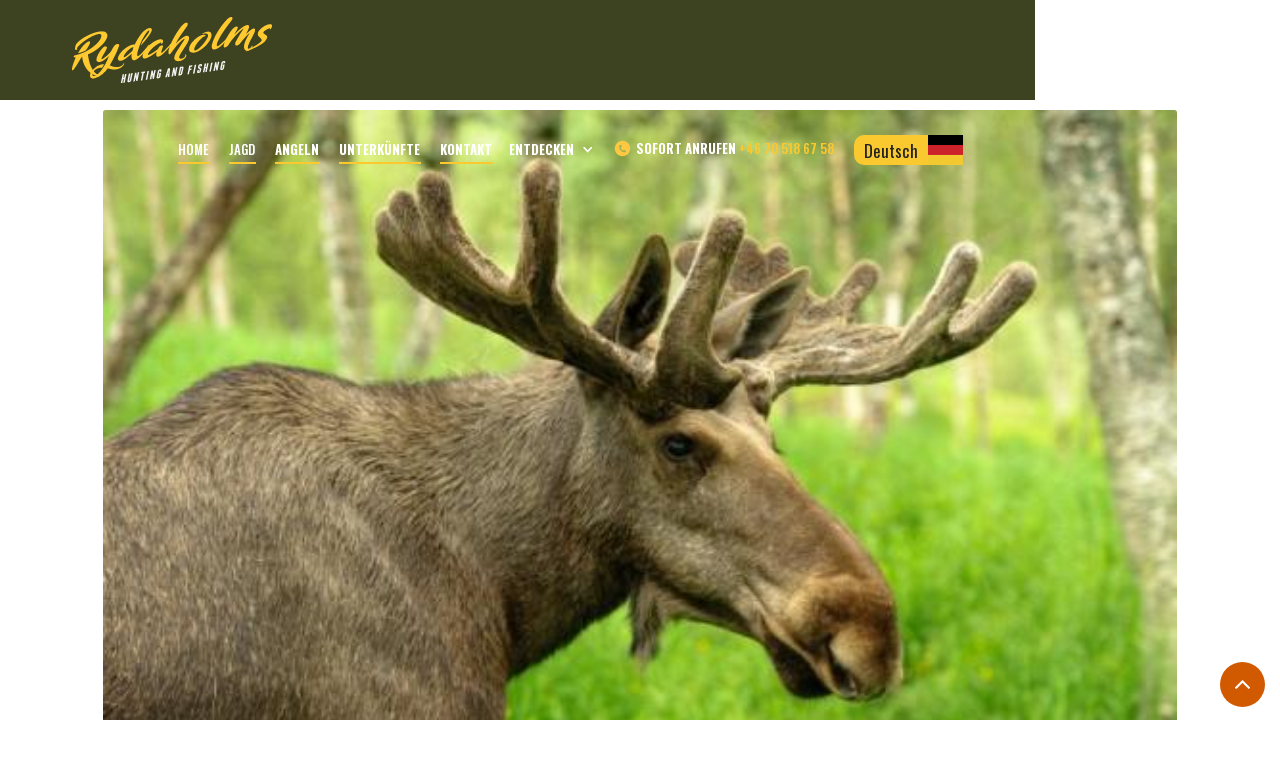

--- FILE ---
content_type: text/html
request_url: https://www.rydaholms-hunting.com/nachrichten/elchjagd-in-schweden
body_size: 9713
content:
<!DOCTYPE html><!-- Last Published: Fri Jan 16 2026 08:08:48 GMT+0000 (Coordinated Universal Time) --><html data-wf-domain="www.rydaholms-hunting.com" data-wf-page="62b95c9c8101001b0356c31f" data-wf-site="5e4bbd71fcfa924f83867397" data-wf-collection="62b95c9c810100f79356c31d" data-wf-item-slug="elchjagd-in-schweden"><head><meta charset="utf-8"/><title>Elchjagd in Schweden</title><meta content="Nach 30 Jagdurlaube darf es letztendlich auch etwas anderes sein…….." name="description"/><meta content="Elchjagd in Schweden" property="og:title"/><meta content="Nach 30 Jagdurlaube darf es letztendlich auch etwas anderes sein…….." property="og:description"/><meta content="https://cdn.prod.website-files.com/5e4bbd71fcfa9215908673a0/62b95d7235d5c23a7e259f38_5e78926dbc626252028da036_eland.jpeg" property="og:image"/><meta content="Elchjagd in Schweden" property="twitter:title"/><meta content="Nach 30 Jagdurlaube darf es letztendlich auch etwas anderes sein…….." property="twitter:description"/><meta content="https://cdn.prod.website-files.com/5e4bbd71fcfa9215908673a0/62b95d7235d5c23a7e259f38_5e78926dbc626252028da036_eland.jpeg" property="twitter:image"/><meta property="og:type" content="website"/><meta content="summary_large_image" name="twitter:card"/><meta content="width=device-width, initial-scale=1" name="viewport"/><meta content="WxHiGnirTtY4dD6sLirEnZJ4Fu_dUUVPVsdizLTG6ys" name="google-site-verification"/><link href="https://cdn.prod.website-files.com/5e4bbd71fcfa924f83867397/css/rydaholms-hunting-fishing.webflow.shared.a76ef5743.min.css" rel="stylesheet" type="text/css" integrity="sha384-p271dD/wTbZI+aKl8sipKWAML3ni3eHEi7ZXPb5aTJj/Gq2pTavHmIBJ8BZXXs9E" crossorigin="anonymous"/><link href="https://fonts.googleapis.com" rel="preconnect"/><link href="https://fonts.gstatic.com" rel="preconnect" crossorigin="anonymous"/><script src="https://ajax.googleapis.com/ajax/libs/webfont/1.6.26/webfont.js" type="text/javascript"></script><script type="text/javascript">WebFont.load({  google: {    families: ["Lato:100,100italic,300,300italic,400,400italic,700,700italic,900,900italic","Oswald:200,300,400,500,600,700","Sorts Mill Goudy:regular,italic"]  }});</script><script type="text/javascript">!function(o,c){var n=c.documentElement,t=" w-mod-";n.className+=t+"js",("ontouchstart"in o||o.DocumentTouch&&c instanceof DocumentTouch)&&(n.className+=t+"touch")}(window,document);</script><link href="https://cdn.prod.website-files.com/5e4bbd71fcfa924f83867397/5e70f8f2565ebd0a40db2c04_Rydaholms-hunting-and-fishing-favicon.png" rel="shortcut icon" type="image/x-icon"/><link href="https://cdn.prod.website-files.com/5e4bbd71fcfa924f83867397/5e70f910565ebdce3fdb2ca1_Rydaholms-hunting-and-fishing-webclip.png" rel="apple-touch-icon"/><script async="" src="https://www.googletagmanager.com/gtag/js?id=UA-163111199-1"></script><script type="text/javascript">window.dataLayer = window.dataLayer || [];function gtag(){dataLayer.push(arguments);}gtag('js', new Date());gtag('config', 'UA-163111199-1', {'anonymize_ip': false});</script><link rel="stylesheet" href="https://code.jquery.com/ui/1.12.1/themes/base/jquery-ui.css">
<style type="text/css">div#ui-datepicker-div.ui-datepicker.ui-widget.ui-widget-content.ui-helper-clearfix.ui-corner-all{z-index: 2222 !important;}</style></head><body><a href="https://wa.me/46705186758" target="_blank" class="whatsappblock w-inline-block"><img src="https://cdn.prod.website-files.com/5d09240be2f0f2dd5f7d3d5f/5d28817ce54cb52bc6fc7cd4_Asset%201.svg" alt="" class="image-6"/><div class="text-block-5">Whatsapp</div><div class="div-block-6 whatsapp"></div></a><div class="content"><div data-collapse="medium" data-animation="default" data-duration="400" data-easing="ease" data-easing2="ease" role="banner" class="navbar w-nav"><div class="content-wrapper wide w-container"><a href="/de/home" class="brand w-nav-brand"><img src="https://cdn.prod.website-files.com/5e4bbd71fcfa924f83867397/5e674b03b4e3962663c8fea3_logo-rydaholms.svg" alt="" class="image-3"/></a><nav role="navigation" class="nav-menu w-nav-menu"><a href="/" data-w-id="17b6cdcd-3006-e06c-513d-a18cbf7fbaa4" class="navlink w-inline-block"><div>HOME</div><div class="underline-fix"></div></a><a href="/de/jagd-in-schweden" data-w-id="17b6cdcd-3006-e06c-513d-a18cbf7fbaa8" class="navlink w-inline-block"><div>jagd</div><div class="underline-fix"></div></a><a href="/vissen-in-zweden" data-w-id="17b6cdcd-3006-e06c-513d-a18cbf7fbaac" class="navlink w-inline-block"><div><strong>ANGELN</strong></div><div class="underline-fix"></div></a><a href="/de/unterkunfte" data-w-id="17b6cdcd-3006-e06c-513d-a18cbf7fbab0" class="navlink w-inline-block"><div><strong>UNTERKÜNFTE</strong></div><div class="underline-fix"></div></a><a href="/de/jagd-in-schweden" data-w-id="17b6cdcd-3006-e06c-513d-a18cbf7fbab4" class="navlink w-inline-block"><div><strong>KONTAKT</strong></div><div class="underline-fix"></div></a><div data-delay="0" data-hover="true" class="dropdown w-dropdown"><div class="dropdown-toggle w-dropdown-toggle"><div class="dropdown-arrow w-icon-dropdown-toggle"></div><div><strong>ENTDECKEN</strong></div></div><nav class="dropdown-list w-dropdown-list"><a href="/de/uber-uns" target="_blank" class="dropdown-link w-dropdown-link">ÜBER UNS</a><a href="/de/aktivitaten" target="_blank" class="dropdown-link w-dropdown-link">AKTIVITÄTEN</a><a href="/de/nachrichten" target="_blank" class="dropdown-link w-dropdown-link">NACHRICHTEN </a><a href="/de/der-klub-der-rydaholms-100er" class="dropdown-link w-dropdown-link">DER KLUB DER  100er</a><a href="/de/bilder" class="dropdown-link w-dropdown-link">BILDER</a><a href="/de/freunde" class="dropdown-link w-dropdown-link">FREUNDE</a></nav></div><a href="#" class="call-us w-inline-block"><div class="phone"><div class="negative-margin"><img src="https://cdn.prod.website-files.com/5e4bbd71fcfa924f83867397/5e67c705d54abc4c20ade29b_np_call_1657626_FEC843.svg" width="17" alt="" class="image"/></div><div class="call-text"><strong>SOFORT ANRUFEN</strong> <span class="green-text">+46 70 518 67 58</span></div></div></a><div data-hover="false" data-delay="0" class="lang__dropdown w-dropdown"><div class="lang__toggle w-clearfix w-dropdown-toggle"><div class="text-block-8">Deutsch</div><img src="https://cdn.prod.website-files.com/5e4bbd71fcfa924f83867397/62b9847fb32fc219aed35259_germanyc.svg" loading="lazy" alt="" class="lang__icon"/></div><nav class="dropdown-list-2 w-dropdown-list"><a href="/" class="lang__drop--link w-inline-block w-clearfix"><img src="https://cdn.prod.website-files.com/5e4bbd71fcfa924f83867397/62b9847f02b014545d45bdba_dutch.png" loading="lazy" sizes="100vw" srcset="https://cdn.prod.website-files.com/5e4bbd71fcfa924f83867397/62b9847f02b014545d45bdba_dutch-p-500.png 500w, https://cdn.prod.website-files.com/5e4bbd71fcfa924f83867397/62b9847f02b014545d45bdba_dutch.png 640w" alt="" class="lang__icon"/><div class="lang__drop--text">Niederländisch</div></a><a href="/de/home" class="lang__drop--link w-inline-block w-clearfix"><img src="https://cdn.prod.website-files.com/5e4bbd71fcfa924f83867397/62b9847fb32fc219aed35259_germanyc.svg" loading="lazy" alt="" class="lang__icon"/><div class="lang__drop--text">Deutsch</div></a></nav></div></nav><div class="menu-button w-nav-button"><div class="w-icon-nav-menu"></div></div></div></div><div id="Top" class="hero-post"><div class="content-wrapper w-container"><div class="narrow-wrapper"><div class="service-intro"><img alt="" src="https://cdn.prod.website-files.com/5e4bbd71fcfa9215908673a0/62b95d7235d5c23a7e259f38_5e78926dbc626252028da036_eland.jpeg" sizes="(max-width: 479px) 86vw, (max-width: 767px) 89vw, 90vw" srcset="https://cdn.prod.website-files.com/5e4bbd71fcfa9215908673a0/62b95d7235d5c23a7e259f38_5e78926dbc626252028da036_eland-p-500.jpeg 500w, https://cdn.prod.website-files.com/5e4bbd71fcfa9215908673a0/62b95d7235d5c23a7e259f38_5e78926dbc626252028da036_eland.jpeg 560w"/><div data-w-id="8e25d1a2-0dc2-741a-ffdd-d45dc1589403" style="background-image:url(&quot;https://cdn.prod.website-files.com/5e4bbd71fcfa9215908673a0/62b95d7235d5c23a7e259f38_5e78926dbc626252028da036_eland.jpeg&quot;)" class="absolute post"></div></div></div></div><div class="bg-post"></div></div><div class="content-section post"><div class="content-wrapper w-container"><div class="narrow-wrapper padding"><div class="heading-title-box"><a href="#" class="category-link">Jägergeschichten</a><div><h1>Elchjagd in Schweden</h1></div><div class="title-underline"></div></div><div class="top-margin _20-pixels"><div class="w-richtext"><p>Nach 30 Jagdurlaube darf es letztendlich auch etwas anderes sein……..</p><p>Als Ich an einem kalten Neujahrsmorgen „auf Elchjagd gehen“ googelte, stieß ich zu meinem Erstaunen auf die Niederländische Website von Rydaholms Hunting &amp; Fishing am Nederled Aspedal in Rydaholm. Der Besitzer, Anton Van Duinen, ist ein ausgewanderter Holländer.</p><p>Als Ich mich per E-Mail gemeldet hatte, bekam ich zu meiner großen Überraschung kein schönes vorgekautes Programm mit einer Preisliste mit oder ohne Programm und vielen Versprechungen. Stattdessen bekam ich Fragen wie: Bist du ein echter Jäger? Sind Sie bereit zu kooperieren, nachdem ein Tier gedehnt wurde? Ist das Kaliber Ihrer Waffe ausreichend?</p><p>Das hat meine Neugier geweckt. Nach weiteren E-Mails fragte Anton, ob ich Interesse an der Elchjagd im tiefen Schweden hätte. Daraufhin kontaktierte er seinen Freund Wilco de Lange, ebenfalls ein Niederländer, der in Schweden lebt.</p><p>Nach Weitergabe der notwendigen Informationen (Anzahl Personen, wie viele Jäger, wie viele Touristen usw.) wurde ein, auf die Reisegruppe zugeschnittenes Programm, erstellt. Die erforderlichen Unterlagen wurden angefordert und ein Vorschuss von 10 Prozent wurde bezahlt.</p><p>Alles war in Ordnung, jetzt war es nur noch ein Countdown bis zu unserer Abreise. Schließlich fuhren wir am 6. Oktober um 21 Uhr in Middelkerke (B) auf die E40 in Richtung Norden. Über die Niederlande ging es nach Deutschland, um die Fähre von Puttgarden nach Rødby in Dänemark zu nehmen. Die letzte Hürde, die uns auf schwedisches Territorium brachte, war die Öresund Brücke, eine 16 Kilometer lange Doppeldeckerbrücke (für Zug und Auto) welches Kopenhagen mit Malmö verbindet. Bevor man die Brücke erreicht, geht es durch einen Tunnel.</p><p> </p><p>Nachdem wir tausend Kilometer gereist waren, hatten wir noch dreihundert Kilometer vor uns, bis wir das Haus von Anton und seiner lieben Frau Erna erreichten. Wir genossen ein köstliches Abendessen in der schönen Stuga. Anschließend machten wir einen schönen Abendspaziergang im Jagdrevier von Anton van Duinen in Rydaholm im Südwesten Schwedens.</p><p> </p><p>An nächsten Morgen waren wir schon am 04.00 Uhr wach, draußen waren es 0 Grad und das Wetter war wunderschön. Nach einem herzhaften Frühstück setzten wir unsere Reise in Richtung Nordschweden fort. Vor allem die Vorstellung, dass wir bereits mehr als die Hälfte der Strecke zurückgelegt hatten und ab jetzt die Landschaft anders sein würde, machte uns neugierig und mit großer Sehnsucht machten wir uns um 06.00 Uhr voller Mut und 900 Kilometer vor uns auf den Weg.  Nach ca. 250 Kilometer erreichten wir Stockholm, die letzten Kilometer der Autobahn brachten uns in die Universitätsstadt Uppsala.</p><p> </p><p>Von nun an ging es 600 Kilometer ohne Autobahn nach Norden, im Wechsel zwischen den endlosen schwedischen Wäldern, den dutzenden Seen und den vielen kleinen Dörfern mit typisch schwedischen Häusern. Nach einer Fahrt von insgesamt mehr als 2.400 Kilometern und viele Tankstellenbesuche, kamen wir in Albacken an der Grenze zwischen Mittel- und Nordschweden an. Wir wurden sehr freundlich von Wilco und seiner lieben Frau Nollie empfangen, das ließ uns die zweitägige Anreise schnell vergessen.</p><p>Am ersten Abend wurde uns Elchfleisch serviert. Die Domäne von Wilco und Nollie bestehen aus einem kleinen Bauernhof mit Campingmöglichkeiten und einigen Chalets. Wir hatten ein wunderbares schönes Zuhause mit Blick auf einen See und umgeben von Wäldern. Zu unserer großen Freude konnten wir gleich am ersten Abend die sehr schönen Nordlichter bewundern.</p><p> </p><p>Der nächste Tag war ein Ruhetag. Um 16 Uhr war es an der Zeit, mein Gewehr auf einen von den örtlichen Jagdgruppen eingerichteten Schießstand abzufeuern. Meine Waffe, eine Express 8x57jrs, ist in Schweden nicht bekannt, dort werden nur Verschlusskarabiner verwendet. Mir ist auch aufgefallen, dass in Schweden die Jäger so lange schießen, bis sie das Wild nicht mehr sehen.</p><p>Am nächsten Morgen, auf dem Weg zur Jagdhütte, sah ich einen gehäuteten Elch hoch oben in einem Baum unter einer Art Fliegennetz hängen. Hoch genug, dass die dort reichlich vorhandenen Bären ihn nicht erreichen konnten. In diesem Zeitraum liegt die Temperatur zwischen minus 4 und plus 4 Grad, also eine ideale Lagertemperatur.</p><p>Ich war der erste Belgier, der dort in dieser Jagdgruppe jagte, also wurde ich zusammen mit den 4 Holländern, die zum vierten Mal dort jagten, gut aufgenommen. Niederländisch war daher die meistgehörte Sprache, aber Englisch war notwendig, damit die Schweden uns auch verstehen konnten.  In der Jagdhütte wurde uns ein Funksender zur Verfügung gestellt, um in diesen weiten Wäldern miteinander in Kontakt zu bleiben. Außerdem erhielten wir ein GPS-System, auf dem wir die beiden Hunde verfolgen konnten, die den Elch suchen und jagen. Dadurch war es möglich, unsere Positionen der Richtung der gejagten Elche anzupassen. Fast jeden Tag waren Elche im Jagdgebiet.</p><p> </p><p>Der Elch ist ein sehr schwer zu bejagendes Tier. Sein Geruchssinn und seine Schnelligkeit haben es ihm ermöglicht, jahrhundertelang in dieser sehr unwirtlichen Gegend zu überleben. </p><p>Am zweiten Jagdtag gelang es, einen dreijährigen Bullen mit einem Gewicht von etwa 450 Kilo zu strecken. Erst dann geht es los... So ein Koloss meilenweit abseits der Straße. Es beginnt damit, ihn zuerst zu suchen, das geht schon seit Stunden so. Dann das Tier ausweiden und dann mit dem Quad und Anhänger mit Winde durch das felsige Gelände zur Straße bringen. Nach viel Mühe erreichten wir den Schlachthof. Dort wurde das Tier aufgezogen und gehäutet. Die meisten Schweden jagen dort für den Eigenbedarf.</p><p>In den 5 Jagdtagen wurden zwei Tiere gedehnt. Das habe ich nicht erwartet. Auch der Arbeitsaufwand hat mich überrascht. Manchmal kam ich mir vor wie auf der Jagd zu Zeiten meines Urgroßvaters. Jagen ist dort eigentlich ein Tagesgeschäft (jagen, suchen, transportieren, häuten, schneiden,...) Es scheint, als wäre dort die Zeit stehen geblieben. Jeder ist auf sich allein gestellt und niemand hat es eilig. In diesen wenigen Tagen habe ich viel mehr als nur ein Jagderlebnis gewonnen, auch die Natur, die Lebensweise, die absolute Ruhe und die Langsamkeit des Daseins machten diese Reise zu einem unvergesslichen Erlebnis. Wir haben uns von Freunden verabschiedet, die ein bisschen zur Familie geworden sind und mit denen wir sicherlich in Kontakt bleiben werden.</p><p> </p><p>In den fünf Jagdtagen wurden zwei Tiere geschossen. Das hätte Ich nicht erwartet. Auch der Arbeitsaufwand hat mich überrascht. Manchmal kam es mich vor wie auf der Jagd zu Zeiten meines Urgroßvaters. Jagen ist dort eigentlich ein Tagesgeschäft (jagen, suchen, transportieren, häuten, schneiden usw.) Es scheint, als wäre dort die Zeit stehen geblieben. Jeder ist auf sich allein gestellt und niemand hat es eilig.</p><p>In diesen wenigen Tagen habe ich viel mehr als nur ein Jagderlebnis gewonnen, auch die Natur, die Lebensweise, die absolute Ruhe und die Langsamkeit des Daseins machten diese Reise zu einem unvergesslichen Erlebnis. Wir haben uns von Freunden verabschiedet, die so etwas wie eine Familie geworden sind und mit denen wir sicherlich in Kontakt bleiben werden.</p><p> </p><p>Anton und Wilco, Ich möchte mich herzlich bedanken für diese sehr schöne Erlebnis, das man nur als Jäger erleben kann.     </p><p>Ein herzliches Waidmannsheil.</p><p>Etienne Jonckheere</p><p>‍</p></div><div class="final-dots">...</div></div></div></div></div><div><div class="w-dyn-list"><script type="text/x-wf-template" id="wf-template-8e25d1a2-0dc2-741a-ffdd-d45dc1589433">%3Cdiv%20role%3D%22listitem%22%20class%3D%22collection-item-5%20w-dyn-item%20w-dyn-repeater-item%20w-col%20w-col-4%22%3E%3Cdiv%20class%3D%22div-block-21%20w-clearfix%22%3E%3Ca%20href%3D%22%23%22%20style%3D%22background-image%3Anone%22%20class%3D%22lightbox-link-29%20w-inline-block%20w-dyn-bind-empty%20w-lightbox%22%3E%3Cscript%20type%3D%22application%2Fjson%22%20class%3D%22w-json%22%3E%7B%0A%20%20%22items%22%3A%20%5B%5D%2C%0A%20%20%22group%22%3A%20%22Afbeeldingen%22%0A%7D%3C%2Fscript%3E%3C%2Fa%3E%3C%2Fdiv%3E%3C%2Fdiv%3E</script><div role="list" class="w-clearfix w-dyn-items w-row w-dyn-hide"></div><div class="empty-state-2 w-dyn-empty"></div></div></div><div class="content-section double"><div class="content-wrapper w-container"><div class="left-box"><div class="title">Nachrichten</div><div class="top-margin _10-pixels"><h2 class="h2-big">Jägergeschichten, anglern sprache und wandergeschichten</h2></div></div><div class="flex"><div data-w-id="bd722f3c-1608-1f22-2fcc-fde0d9333ab6" style="opacity:0" class="nachrichten__collection--list--wrapper w-dyn-list"><div role="list" class="nachrichten__list w-dyn-items"><div role="listitem" class="nachrichten__item w-dyn-item"><a data-w-id="bd722f3c-1608-1f22-2fcc-fde0d9333ab9" href="/nachrichten/wieder-hechtangeln-in-schweden" class="service-intro nachrichten w-inline-block"><img loading="lazy" alt="" src="https://cdn.prod.website-files.com/5e4bbd71fcfa9215908673a0/62b95d75305c152105a128f1_5f9675d208a2ef4cd55980eb_Foto145.jpeg" sizes="(max-width: 479px) 100vw, 31vw" srcset="https://cdn.prod.website-files.com/5e4bbd71fcfa9215908673a0/62b95d75305c152105a128f1_5f9675d208a2ef4cd55980eb_Foto145-p-500.jpeg 500w, https://cdn.prod.website-files.com/5e4bbd71fcfa9215908673a0/62b95d75305c152105a128f1_5f9675d208a2ef4cd55980eb_Foto145-p-800.jpeg 800w, https://cdn.prod.website-files.com/5e4bbd71fcfa9215908673a0/62b95d75305c152105a128f1_5f9675d208a2ef4cd55980eb_Foto145-p-1080.jpeg 1080w, https://cdn.prod.website-files.com/5e4bbd71fcfa9215908673a0/62b95d75305c152105a128f1_5f9675d208a2ef4cd55980eb_Foto145-p-1600.jpeg 1600w, https://cdn.prod.website-files.com/5e4bbd71fcfa9215908673a0/62b95d75305c152105a128f1_5f9675d208a2ef4cd55980eb_Foto145-p-2000.jpeg 2000w, https://cdn.prod.website-files.com/5e4bbd71fcfa9215908673a0/62b95d75305c152105a128f1_5f9675d208a2ef4cd55980eb_Foto145-p-2600.jpeg 2600w, https://cdn.prod.website-files.com/5e4bbd71fcfa9215908673a0/62b95d75305c152105a128f1_5f9675d208a2ef4cd55980eb_Foto145-p-3200.jpeg 3200w, https://cdn.prod.website-files.com/5e4bbd71fcfa9215908673a0/62b95d75305c152105a128f1_5f9675d208a2ef4cd55980eb_Foto145.jpeg 6000w" class="image-11"/></a><div class="preview-padding"><div class="top-margin _10-pixels"><a href="/nachrichten/wieder-hechtangeln-in-schweden" class="preview-link">Wieder Hechtangeln in Schweden</a></div><div class="top-margin _5-pixels"><a href="/nachrichten/wieder-hechtangeln-in-schweden" class="category-link">Anglern Sprache</a></div></div></div><div role="listitem" class="nachrichten__item w-dyn-item"><a data-w-id="bd722f3c-1608-1f22-2fcc-fde0d9333ab9" href="/nachrichten/jagd-in-schweden-mit-kobus-und-jan" class="service-intro nachrichten w-inline-block"><img loading="lazy" alt="" src="https://cdn.prod.website-files.com/5e4bbd71fcfa9215908673a0/62b95d72d182dd08ae29064d_5f8576a34638e6aaac538f85_jagen-in-zweden-ree-reebok-reewild-3.jpeg" sizes="(max-width: 479px) 100vw, 31vw" srcset="https://cdn.prod.website-files.com/5e4bbd71fcfa9215908673a0/62b95d72d182dd08ae29064d_5f8576a34638e6aaac538f85_jagen-in-zweden-ree-reebok-reewild-3-p-500.jpeg 500w, https://cdn.prod.website-files.com/5e4bbd71fcfa9215908673a0/62b95d72d182dd08ae29064d_5f8576a34638e6aaac538f85_jagen-in-zweden-ree-reebok-reewild-3-p-800.jpeg 800w, https://cdn.prod.website-files.com/5e4bbd71fcfa9215908673a0/62b95d72d182dd08ae29064d_5f8576a34638e6aaac538f85_jagen-in-zweden-ree-reebok-reewild-3-p-1080.jpeg 1080w, https://cdn.prod.website-files.com/5e4bbd71fcfa9215908673a0/62b95d72d182dd08ae29064d_5f8576a34638e6aaac538f85_jagen-in-zweden-ree-reebok-reewild-3.jpeg 1920w" class="image-11"/></a><div class="preview-padding"><div class="top-margin _10-pixels"><a href="/nachrichten/jagd-in-schweden-mit-kobus-und-jan" class="preview-link">Jagd in Schweden mit Kobus und Jan</a></div><div class="top-margin _5-pixels"><a href="/nachrichten/jagd-in-schweden-mit-kobus-und-jan" class="category-link">Jägergeschichten</a></div></div></div><div role="listitem" class="nachrichten__item w-dyn-item"><a data-w-id="bd722f3c-1608-1f22-2fcc-fde0d9333ab9" href="/nachrichten/jagd-in-schweden" class="service-intro nachrichten w-inline-block"><img loading="lazy" alt="" src="https://cdn.prod.website-files.com/5e4bbd71fcfa9215908673a0/62b95d729b109ab2044e279b_5e690e771d3cc28fae7df279_received_5003637101460752%2520(1).jpeg" sizes="(max-width: 479px) 100vw, 31vw" srcset="https://cdn.prod.website-files.com/5e4bbd71fcfa9215908673a0/62b95d729b109ab2044e279b_5e690e771d3cc28fae7df279_received_5003637101460752%2520(1)-p-500.jpeg 500w, https://cdn.prod.website-files.com/5e4bbd71fcfa9215908673a0/62b95d729b109ab2044e279b_5e690e771d3cc28fae7df279_received_5003637101460752%2520(1).jpeg 502w" class="image-11"/></a><div class="preview-padding"><div class="top-margin _10-pixels"><a href="/nachrichten/jagd-in-schweden" class="preview-link">Jagd in Schweden </a></div><div class="top-margin _5-pixels"><a href="/nachrichten/jagd-in-schweden" class="category-link">Jägergeschichten</a></div></div></div></div></div></div><div class="the-end"><div class="line"></div><div class="final-logo"><img src="https://cdn.prod.website-files.com/5e4bbd71fcfa924f83867397/5e68ee158d064790f5de66aa_np_hunting_1087837_3E4323.svg" width="25" alt=""/></div></div></div></div><div class="footer"><div class="content-wrapper w-container"><div class="flex"><div class="footer-about"><a href="#" class="w-inline-block"><img src="https://cdn.prod.website-files.com/5e4bbd71fcfa924f83867397/5e674b03b4e3962663c8fea3_logo-rydaholms.svg" width="200" alt=""/></a><div class="top-margin _20-pixels"><p class="small-white">Rydholms Hunting &amp; Fishing ist ein kleines Jagdunternehmen in Schweden. Rydaholm liegt in der Provinz Småland in Südschweden.</p></div><div class="top-margin _40-pixels"><div class="w-embed w-iframe"><iframe src="https://www.google.com/maps/embed?pb=!1m14!1m8!1m3!1d69556.25313495313!2d14.276083!3d56.989347!3m2!1i1024!2i768!4f13.1!3m3!1m2!1s0x0%3A0x2c8a4347a8b2fc2f!2sRydaholms%20Stuga!5e0!3m2!1snl!2sus!4v1584457589850!5m2!1snl!2sus" width="100%" height="180" frameborder="0" style="border:0;" allowfullscreen="" aria-hidden="false" tabindex="0"></iframe></div></div></div><div class="footer-item"><div class="title white"><strong>AUSWAHLMENÜ</strong></div><div class="top-margin _5-pixels"><a href="/de/home" class="footer-link">Home</a></div><div class="top-margin _5-pixels"><a href="/de/unterkunfte" class="footer-link">Unterkünfte</a></div><div class="top-margin _5-pixels"><a href="/de/jagd-in-schweden" class="footer-link">Jagd</a></div><div class="top-margin _5-pixels"><a href="/de/angeln-in-schweden" class="footer-link">Angeln</a></div><div class="top-margin _5-pixels"><a href="/de/kontakt" class="footer-link">Kontakt</a></div><div class="top-margin _5-pixels"><a href="/nieuws" target="_blank" class="footer-link">Nachrichten</a></div><div class="top-margin _5-pixels"><a href="/de/uber-uns" class="footer-link">Über Uns</a></div></div><div class="footer-item"><div class="title white">MEHR</div><div class="top-margin _5-pixels"><a href="/de/aktivitaten" class="footer-link">Aktivitäten</a></div><div class="top-margin _5-pixels"><a href="/de/der-klub-der-rydaholms-100er" class="footer-link">Der Klub Der 100er</a></div><div class="top-margin _5-pixels"><a href="/de/nachrichten" class="footer-link">Nachrichten</a></div><div class="top-margin _5-pixels"><div class="top-margin _5-pixels"><a href="/de/bilder" class="footer-link">Bilder</a></div><div class="top-margin _5-pixels"><a href="/de/freunde" class="footer-link">Freunde</a></div></div></div><div class="footer-item"><div class="title white">Kontakt</div><div class="top-margin _5-pixels"><div class="small-white">Nederled - Aspedal<br/>331 77 Rydaholm<br/> Schweden<br/></div></div><div class="top-margin _5-pixels"><a href="tel:+46705186758" class="footer-link"><span class="green-text">+46 70 518 67 58</span></a></div><div class="top-margin _5-pixels"><a href="mailto:Anton.wildfinder@gmail.com" class="footer-link">Anton.wildfinder@gmail.com</a></div></div><div class="footer-item"><div class="title white">stuga&#x27;s</div><div class="top-margin _5-pixels"><div class="w-dyn-list"><div role="list" class="flex w-dyn-items"><div role="listitem" class="mini-preview w-dyn-item"><a data-w-id="aa88c1a2-d5ed-bc26-e0f5-cd7fd84ea0a3" href="/ferienwohnungen/ferienhaus-torp-kullen" class="horizontal-link mini w-inline-block"><img src="https://cdn.prod.website-files.com/5e4bbd71fcfa924f83867397/5e4bbd71fcfa92d0b8867447_Thumb-mini.jpg" width="56" alt=""/><div style="background-image:url(&quot;https://cdn.prod.website-files.com/5e4bbd71fcfa9215908673a0/643797004e5a5d1683836708_Unknown-1.jpeg&quot;)" class="absolute-lisiting horizontal"></div></a><div class="lisiting-box mini"><div class="left-padding"><div class="title mini">Ferienhaus Torp Kullen</div><div><a href="/ferienwohnungen/ferienhaus-torp-kullen" class="price mini">Preis auf anfrage</a></div></div></div></div><div role="listitem" class="mini-preview w-dyn-item"><a data-w-id="aa88c1a2-d5ed-bc26-e0f5-cd7fd84ea0a3" href="/ferienwohnungen/ferienhaus-am-vidostern-urlaub-in-schweden" class="horizontal-link mini w-inline-block"><img src="https://cdn.prod.website-files.com/5e4bbd71fcfa924f83867397/5e4bbd71fcfa92d0b8867447_Thumb-mini.jpg" width="56" alt=""/><div style="background-image:url(&quot;https://cdn.prod.website-files.com/5e4bbd71fcfa9215908673a0/62b95be6e64009e45a419961_5e67c9089c919170847f822c_00%2520house.jpeg&quot;)" class="absolute-lisiting horizontal"></div></a><div class="lisiting-box mini"><div class="left-padding"><div class="title mini">Ferienhaus am Vidöstern</div><div><a href="/ferienwohnungen/ferienhaus-am-vidostern-urlaub-in-schweden" class="price mini">Preis auf anfrage</a></div></div></div></div><div role="listitem" class="mini-preview w-dyn-item"><a data-w-id="aa88c1a2-d5ed-bc26-e0f5-cd7fd84ea0a3" href="/ferienwohnungen/stugas-in-jamtland" class="horizontal-link mini w-inline-block"><img src="https://cdn.prod.website-files.com/5e4bbd71fcfa924f83867397/5e4bbd71fcfa92d0b8867447_Thumb-mini.jpg" width="56" alt=""/><div style="background-image:url(&quot;https://cdn.prod.website-files.com/5e4bbd71fcfa9215908673a0/62b95be630a4554293703a15_5e6753b0b4e3963d53c940cd_cottage%25201b-crop-u4273.jpeg&quot;)" class="absolute-lisiting horizontal"></div></a><div class="lisiting-box mini"><div class="left-padding"><div class="title mini">Stuga&#x27;s in Jämtland</div><div><a href="/ferienwohnungen/stugas-in-jamtland" class="price mini">Preis auf anfrage</a></div></div></div></div><div role="listitem" class="mini-preview w-dyn-item"><a data-w-id="aa88c1a2-d5ed-bc26-e0f5-cd7fd84ea0a3" href="/ferienwohnungen/stuga-kelly-ferienhaus-schweden" class="horizontal-link mini w-inline-block"><img src="https://cdn.prod.website-files.com/5e4bbd71fcfa924f83867397/5e4bbd71fcfa92d0b8867447_Thumb-mini.jpg" width="56" alt=""/><div style="background-image:url(&quot;https://cdn.prod.website-files.com/5e4bbd71fcfa9215908673a0/62b95be54a3197858337c98b_5e674faa3cb7ce12ac5a36bf_kelly5.jpeg&quot;)" class="absolute-lisiting horizontal"></div></a><div class="lisiting-box mini"><div class="left-padding"><div class="title mini">Stuga Kelly</div><div><a href="/ferienwohnungen/stuga-kelly-ferienhaus-schweden" class="price mini">Preis auf anfrage</a></div></div></div></div><div role="listitem" class="mini-preview w-dyn-item"><a data-w-id="aa88c1a2-d5ed-bc26-e0f5-cd7fd84ea0a3" href="/ferienwohnungen/stuga-melanie-ferienhaus-jagd-schweden" class="horizontal-link mini w-inline-block"><img src="https://cdn.prod.website-files.com/5e4bbd71fcfa924f83867397/5e4bbd71fcfa92d0b8867447_Thumb-mini.jpg" width="56" alt=""/><div style="background-image:url(&quot;https://cdn.prod.website-files.com/5e4bbd71fcfa9215908673a0/62b95be5f1e18e43a6578926_5e6655e4bc2ae57e5b259839_stuga-melanie.jpeg&quot;)" class="absolute-lisiting horizontal"></div></a><div class="lisiting-box mini"><div class="left-padding"><div class="title mini">Stuga Melanie</div><div><a href="/ferienwohnungen/stuga-melanie-ferienhaus-jagd-schweden" class="price mini">Preis auf anfrage</a></div></div></div></div></div></div></div></div></div><div class="notice"><div class="footer-notice"><a href="#" target="_blank" class="notice-link">Rydaholms Hunting &amp; Fishing</a>  |  <a href="#" class="notice-link">Copyright 2020</a>  |  Made by Reclamefabriek<a href="https://webflow.com" target="_blank" class="notice-link"></a></div></div></div></div><a href="#" data-w-id="8e25d1a2-0dc2-741a-ffdd-d45dc1589476" style="opacity:1" class="go-up-button w-inline-block"></a></div><script src="https://d3e54v103j8qbb.cloudfront.net/js/jquery-3.5.1.min.dc5e7f18c8.js?site=5e4bbd71fcfa924f83867397" type="text/javascript" integrity="sha256-9/aliU8dGd2tb6OSsuzixeV4y/faTqgFtohetphbbj0=" crossorigin="anonymous"></script><script src="https://cdn.prod.website-files.com/5e4bbd71fcfa924f83867397/js/webflow.schunk.36b8fb49256177c8.js" type="text/javascript" integrity="sha384-4abIlA5/v7XaW1HMXKBgnUuhnjBYJ/Z9C1OSg4OhmVw9O3QeHJ/qJqFBERCDPv7G" crossorigin="anonymous"></script><script src="https://cdn.prod.website-files.com/5e4bbd71fcfa924f83867397/js/webflow.schunk.bae4e912617b7eec.js" type="text/javascript" integrity="sha384-+Vuj7tDXXOL5aMbxE39RJQveA7pj729wiY9Il/IDdNureoa6sD8ENfnPw3tj9Y/9" crossorigin="anonymous"></script><script src="https://cdn.prod.website-files.com/5e4bbd71fcfa924f83867397/js/webflow.1a203996.769bd09e8590adca.js" type="text/javascript" integrity="sha384-DrClm+Zlszuj1+LF5iSbXxuDadd5DbIzxDlW3o8pPwokZWgsX3a/t0/9FGPu4w1g" crossorigin="anonymous"></script><script src="https://code.jquery.com/ui/1.12.1/jquery-ui.js"></script>
<script>  
$('.datepicker').datepicker();
</script>

<!-- Formspark -->

<script src="https://unpkg.com/@botpoison/browser" async></script>

<script type="text/javascript">
  $('form[action^="https://submit-form.com"]').each(function (i, el) {
    var form = $(el);
    form.submit(function (e) {
      e.preventDefault();
      form = $(e.target);
      var action = form.attr("action");
      var botpoison = new Botpoison({
        publicKey: "your-public-key",
      });
      botpoison
        .challenge()
        .then(function (result) {
          var data = form.serialize();
          data += "&_botpoison=" + result.solution;
          $.ajax({
            url: action,
            method: "POST",
            data: data,
            dataType: "json",
            success: function () {
              var parent = $(form.parent());
              parent.children("form").css("display", "none");
              parent.children(".w-form-done").css("display", "block");
            },
            error: function () {
              var parent = $(form.parent());
              parent.find(".w-form-fail").css("display", "block");
            },
          });
        })
        .catch(function () {
          var parent = $(form.parent());
          parent.find(".w-form-fail").css("display", "block");
        });
    });
  });
</script></body></html>

--- FILE ---
content_type: text/css
request_url: https://cdn.prod.website-files.com/5e4bbd71fcfa924f83867397/css/rydaholms-hunting-fishing.webflow.shared.a76ef5743.min.css
body_size: 19680
content:
html{-webkit-text-size-adjust:100%;-ms-text-size-adjust:100%;font-family:sans-serif}body{margin:0}article,aside,details,figcaption,figure,footer,header,hgroup,main,menu,nav,section,summary{display:block}audio,canvas,progress,video{vertical-align:baseline;display:inline-block}audio:not([controls]){height:0;display:none}[hidden],template{display:none}a{background-color:#0000}a:active,a:hover{outline:0}abbr[title]{border-bottom:1px dotted}b,strong{font-weight:700}dfn{font-style:italic}h1{margin:.67em 0;font-size:2em}mark{color:#000;background:#ff0}small{font-size:80%}sub,sup{vertical-align:baseline;font-size:75%;line-height:0;position:relative}sup{top:-.5em}sub{bottom:-.25em}img{border:0}svg:not(:root){overflow:hidden}hr{box-sizing:content-box;height:0}pre{overflow:auto}code,kbd,pre,samp{font-family:monospace;font-size:1em}button,input,optgroup,select,textarea{color:inherit;font:inherit;margin:0}button{overflow:visible}button,select{text-transform:none}button,html input[type=button],input[type=reset]{-webkit-appearance:button;cursor:pointer}button[disabled],html input[disabled]{cursor:default}button::-moz-focus-inner,input::-moz-focus-inner{border:0;padding:0}input{line-height:normal}input[type=checkbox],input[type=radio]{box-sizing:border-box;padding:0}input[type=number]::-webkit-inner-spin-button,input[type=number]::-webkit-outer-spin-button{height:auto}input[type=search]{-webkit-appearance:none}input[type=search]::-webkit-search-cancel-button,input[type=search]::-webkit-search-decoration{-webkit-appearance:none}legend{border:0;padding:0}textarea{overflow:auto}optgroup{font-weight:700}table{border-collapse:collapse;border-spacing:0}td,th{padding:0}@font-face{font-family:webflow-icons;src:url([data-uri])format("truetype");font-weight:400;font-style:normal}[class^=w-icon-],[class*=\ w-icon-]{speak:none;font-variant:normal;text-transform:none;-webkit-font-smoothing:antialiased;-moz-osx-font-smoothing:grayscale;font-style:normal;font-weight:400;line-height:1;font-family:webflow-icons!important}.w-icon-slider-right:before{content:""}.w-icon-slider-left:before{content:""}.w-icon-nav-menu:before{content:""}.w-icon-arrow-down:before,.w-icon-dropdown-toggle:before{content:""}.w-icon-file-upload-remove:before{content:""}.w-icon-file-upload-icon:before{content:""}*{box-sizing:border-box}html{height:100%}body{color:#333;background-color:#fff;min-height:100%;margin:0;font-family:Arial,sans-serif;font-size:14px;line-height:20px}img{vertical-align:middle;max-width:100%;display:inline-block}html.w-mod-touch *{background-attachment:scroll!important}.w-block{display:block}.w-inline-block{max-width:100%;display:inline-block}.w-clearfix:before,.w-clearfix:after{content:" ";grid-area:1/1/2/2;display:table}.w-clearfix:after{clear:both}.w-hidden{display:none}.w-button{color:#fff;line-height:inherit;cursor:pointer;background-color:#3898ec;border:0;border-radius:0;padding:9px 15px;text-decoration:none;display:inline-block}input.w-button{-webkit-appearance:button}html[data-w-dynpage] [data-w-cloak]{color:#0000!important}.w-code-block{margin:unset}pre.w-code-block code{all:inherit}.w-optimization{display:contents}.w-webflow-badge,.w-webflow-badge>img{box-sizing:unset;width:unset;height:unset;max-height:unset;max-width:unset;min-height:unset;min-width:unset;margin:unset;padding:unset;float:unset;clear:unset;border:unset;border-radius:unset;background:unset;background-image:unset;background-position:unset;background-size:unset;background-repeat:unset;background-origin:unset;background-clip:unset;background-attachment:unset;background-color:unset;box-shadow:unset;transform:unset;direction:unset;font-family:unset;font-weight:unset;color:unset;font-size:unset;line-height:unset;font-style:unset;font-variant:unset;text-align:unset;letter-spacing:unset;-webkit-text-decoration:unset;text-decoration:unset;text-indent:unset;text-transform:unset;list-style-type:unset;text-shadow:unset;vertical-align:unset;cursor:unset;white-space:unset;word-break:unset;word-spacing:unset;word-wrap:unset;transition:unset}.w-webflow-badge{white-space:nowrap;cursor:pointer;box-shadow:0 0 0 1px #0000001a,0 1px 3px #0000001a;visibility:visible!important;opacity:1!important;z-index:2147483647!important;color:#aaadb0!important;overflow:unset!important;background-color:#fff!important;border-radius:3px!important;width:auto!important;height:auto!important;margin:0!important;padding:6px!important;font-size:12px!important;line-height:14px!important;text-decoration:none!important;display:inline-block!important;position:fixed!important;inset:auto 12px 12px auto!important;transform:none!important}.w-webflow-badge>img{position:unset;visibility:unset!important;opacity:1!important;vertical-align:middle!important;display:inline-block!important}h1,h2,h3,h4,h5,h6{margin-bottom:10px;font-weight:700}h1{margin-top:20px;font-size:38px;line-height:44px}h2{margin-top:20px;font-size:32px;line-height:36px}h3{margin-top:20px;font-size:24px;line-height:30px}h4{margin-top:10px;font-size:18px;line-height:24px}h5{margin-top:10px;font-size:14px;line-height:20px}h6{margin-top:10px;font-size:12px;line-height:18px}p{margin-top:0;margin-bottom:10px}blockquote{border-left:5px solid #e2e2e2;margin:0 0 10px;padding:10px 20px;font-size:18px;line-height:22px}figure{margin:0 0 10px}figcaption{text-align:center;margin-top:5px}ul,ol{margin-top:0;margin-bottom:10px;padding-left:40px}.w-list-unstyled{padding-left:0;list-style:none}.w-embed:before,.w-embed:after{content:" ";grid-area:1/1/2/2;display:table}.w-embed:after{clear:both}.w-video{width:100%;padding:0;position:relative}.w-video iframe,.w-video object,.w-video embed{border:none;width:100%;height:100%;position:absolute;top:0;left:0}fieldset{border:0;margin:0;padding:0}button,[type=button],[type=reset]{cursor:pointer;-webkit-appearance:button;border:0}.w-form{margin:0 0 15px}.w-form-done{text-align:center;background-color:#ddd;padding:20px;display:none}.w-form-fail{background-color:#ffdede;margin-top:10px;padding:10px;display:none}label{margin-bottom:5px;font-weight:700;display:block}.w-input,.w-select{color:#333;vertical-align:middle;background-color:#fff;border:1px solid #ccc;width:100%;height:38px;margin-bottom:10px;padding:8px 12px;font-size:14px;line-height:1.42857;display:block}.w-input::placeholder,.w-select::placeholder{color:#999}.w-input:focus,.w-select:focus{border-color:#3898ec;outline:0}.w-input[disabled],.w-select[disabled],.w-input[readonly],.w-select[readonly],fieldset[disabled] .w-input,fieldset[disabled] .w-select{cursor:not-allowed}.w-input[disabled]:not(.w-input-disabled),.w-select[disabled]:not(.w-input-disabled),.w-input[readonly],.w-select[readonly],fieldset[disabled]:not(.w-input-disabled) .w-input,fieldset[disabled]:not(.w-input-disabled) .w-select{background-color:#eee}textarea.w-input,textarea.w-select{height:auto}.w-select{background-color:#f3f3f3}.w-select[multiple]{height:auto}.w-form-label{cursor:pointer;margin-bottom:0;font-weight:400;display:inline-block}.w-radio{margin-bottom:5px;padding-left:20px;display:block}.w-radio:before,.w-radio:after{content:" ";grid-area:1/1/2/2;display:table}.w-radio:after{clear:both}.w-radio-input{float:left;margin:3px 0 0 -20px;line-height:normal}.w-file-upload{margin-bottom:10px;display:block}.w-file-upload-input{opacity:0;z-index:-100;width:.1px;height:.1px;position:absolute;overflow:hidden}.w-file-upload-default,.w-file-upload-uploading,.w-file-upload-success{color:#333;display:inline-block}.w-file-upload-error{margin-top:10px;display:block}.w-file-upload-default.w-hidden,.w-file-upload-uploading.w-hidden,.w-file-upload-error.w-hidden,.w-file-upload-success.w-hidden{display:none}.w-file-upload-uploading-btn{cursor:pointer;background-color:#fafafa;border:1px solid #ccc;margin:0;padding:8px 12px;font-size:14px;font-weight:400;display:flex}.w-file-upload-file{background-color:#fafafa;border:1px solid #ccc;flex-grow:1;justify-content:space-between;margin:0;padding:8px 9px 8px 11px;display:flex}.w-file-upload-file-name{font-size:14px;font-weight:400;display:block}.w-file-remove-link{cursor:pointer;width:auto;height:auto;margin-top:3px;margin-left:10px;padding:3px;display:block}.w-icon-file-upload-remove{margin:auto;font-size:10px}.w-file-upload-error-msg{color:#ea384c;padding:2px 0;display:inline-block}.w-file-upload-info{padding:0 12px;line-height:38px;display:inline-block}.w-file-upload-label{cursor:pointer;background-color:#fafafa;border:1px solid #ccc;margin:0;padding:8px 12px;font-size:14px;font-weight:400;display:inline-block}.w-icon-file-upload-icon,.w-icon-file-upload-uploading{width:20px;margin-right:8px;display:inline-block}.w-icon-file-upload-uploading{height:20px}.w-container{max-width:940px;margin-left:auto;margin-right:auto}.w-container:before,.w-container:after{content:" ";grid-area:1/1/2/2;display:table}.w-container:after{clear:both}.w-container .w-row{margin-left:-10px;margin-right:-10px}.w-row:before,.w-row:after{content:" ";grid-area:1/1/2/2;display:table}.w-row:after{clear:both}.w-row .w-row{margin-left:0;margin-right:0}.w-col{float:left;width:100%;min-height:1px;padding-left:10px;padding-right:10px;position:relative}.w-col .w-col{padding-left:0;padding-right:0}.w-col-1{width:8.33333%}.w-col-2{width:16.6667%}.w-col-3{width:25%}.w-col-4{width:33.3333%}.w-col-5{width:41.6667%}.w-col-6{width:50%}.w-col-7{width:58.3333%}.w-col-8{width:66.6667%}.w-col-9{width:75%}.w-col-10{width:83.3333%}.w-col-11{width:91.6667%}.w-col-12{width:100%}.w-hidden-main{display:none!important}@media screen and (max-width:991px){.w-container{max-width:728px}.w-hidden-main{display:inherit!important}.w-hidden-medium{display:none!important}.w-col-medium-1{width:8.33333%}.w-col-medium-2{width:16.6667%}.w-col-medium-3{width:25%}.w-col-medium-4{width:33.3333%}.w-col-medium-5{width:41.6667%}.w-col-medium-6{width:50%}.w-col-medium-7{width:58.3333%}.w-col-medium-8{width:66.6667%}.w-col-medium-9{width:75%}.w-col-medium-10{width:83.3333%}.w-col-medium-11{width:91.6667%}.w-col-medium-12{width:100%}.w-col-stack{width:100%;left:auto;right:auto}}@media screen and (max-width:767px){.w-hidden-main,.w-hidden-medium{display:inherit!important}.w-hidden-small{display:none!important}.w-row,.w-container .w-row{margin-left:0;margin-right:0}.w-col{width:100%;left:auto;right:auto}.w-col-small-1{width:8.33333%}.w-col-small-2{width:16.6667%}.w-col-small-3{width:25%}.w-col-small-4{width:33.3333%}.w-col-small-5{width:41.6667%}.w-col-small-6{width:50%}.w-col-small-7{width:58.3333%}.w-col-small-8{width:66.6667%}.w-col-small-9{width:75%}.w-col-small-10{width:83.3333%}.w-col-small-11{width:91.6667%}.w-col-small-12{width:100%}}@media screen and (max-width:479px){.w-container{max-width:none}.w-hidden-main,.w-hidden-medium,.w-hidden-small{display:inherit!important}.w-hidden-tiny{display:none!important}.w-col{width:100%}.w-col-tiny-1{width:8.33333%}.w-col-tiny-2{width:16.6667%}.w-col-tiny-3{width:25%}.w-col-tiny-4{width:33.3333%}.w-col-tiny-5{width:41.6667%}.w-col-tiny-6{width:50%}.w-col-tiny-7{width:58.3333%}.w-col-tiny-8{width:66.6667%}.w-col-tiny-9{width:75%}.w-col-tiny-10{width:83.3333%}.w-col-tiny-11{width:91.6667%}.w-col-tiny-12{width:100%}}.w-widget{position:relative}.w-widget-map{width:100%;height:400px}.w-widget-map label{width:auto;display:inline}.w-widget-map img{max-width:inherit}.w-widget-map .gm-style-iw{text-align:center}.w-widget-map .gm-style-iw>button{display:none!important}.w-widget-twitter{overflow:hidden}.w-widget-twitter-count-shim{vertical-align:top;text-align:center;background:#fff;border:1px solid #758696;border-radius:3px;width:28px;height:20px;display:inline-block;position:relative}.w-widget-twitter-count-shim *{pointer-events:none;-webkit-user-select:none;user-select:none}.w-widget-twitter-count-shim .w-widget-twitter-count-inner{text-align:center;color:#999;font-family:serif;font-size:15px;line-height:12px;position:relative}.w-widget-twitter-count-shim .w-widget-twitter-count-clear{display:block;position:relative}.w-widget-twitter-count-shim.w--large{width:36px;height:28px}.w-widget-twitter-count-shim.w--large .w-widget-twitter-count-inner{font-size:18px;line-height:18px}.w-widget-twitter-count-shim:not(.w--vertical){margin-left:5px;margin-right:8px}.w-widget-twitter-count-shim:not(.w--vertical).w--large{margin-left:6px}.w-widget-twitter-count-shim:not(.w--vertical):before,.w-widget-twitter-count-shim:not(.w--vertical):after{content:" ";pointer-events:none;border:solid #0000;width:0;height:0;position:absolute;top:50%;left:0}.w-widget-twitter-count-shim:not(.w--vertical):before{border-width:4px;border-color:#75869600 #5d6c7b #75869600 #75869600;margin-top:-4px;margin-left:-9px}.w-widget-twitter-count-shim:not(.w--vertical).w--large:before{border-width:5px;margin-top:-5px;margin-left:-10px}.w-widget-twitter-count-shim:not(.w--vertical):after{border-width:4px;border-color:#fff0 #fff #fff0 #fff0;margin-top:-4px;margin-left:-8px}.w-widget-twitter-count-shim:not(.w--vertical).w--large:after{border-width:5px;margin-top:-5px;margin-left:-9px}.w-widget-twitter-count-shim.w--vertical{width:61px;height:33px;margin-bottom:8px}.w-widget-twitter-count-shim.w--vertical:before,.w-widget-twitter-count-shim.w--vertical:after{content:" ";pointer-events:none;border:solid #0000;width:0;height:0;position:absolute;top:100%;left:50%}.w-widget-twitter-count-shim.w--vertical:before{border-width:5px;border-color:#5d6c7b #75869600 #75869600;margin-left:-5px}.w-widget-twitter-count-shim.w--vertical:after{border-width:4px;border-color:#fff #fff0 #fff0;margin-left:-4px}.w-widget-twitter-count-shim.w--vertical .w-widget-twitter-count-inner{font-size:18px;line-height:22px}.w-widget-twitter-count-shim.w--vertical.w--large{width:76px}.w-background-video{color:#fff;height:500px;position:relative;overflow:hidden}.w-background-video>video{object-fit:cover;z-index:-100;background-position:50%;background-size:cover;width:100%;height:100%;margin:auto;position:absolute;inset:-100%}.w-background-video>video::-webkit-media-controls-start-playback-button{-webkit-appearance:none;display:none!important}.w-background-video--control{background-color:#0000;padding:0;position:absolute;bottom:1em;right:1em}.w-background-video--control>[hidden]{display:none!important}.w-slider{text-align:center;clear:both;-webkit-tap-highlight-color:#0000;tap-highlight-color:#0000;background:#ddd;height:300px;position:relative}.w-slider-mask{z-index:1;white-space:nowrap;height:100%;display:block;position:relative;left:0;right:0;overflow:hidden}.w-slide{vertical-align:top;white-space:normal;text-align:left;width:100%;height:100%;display:inline-block;position:relative}.w-slider-nav{z-index:2;text-align:center;-webkit-tap-highlight-color:#0000;tap-highlight-color:#0000;height:40px;margin:auto;padding-top:10px;position:absolute;inset:auto 0 0}.w-slider-nav.w-round>div{border-radius:100%}.w-slider-nav.w-num>div{font-size:inherit;line-height:inherit;width:auto;height:auto;padding:.2em .5em}.w-slider-nav.w-shadow>div{box-shadow:0 0 3px #3336}.w-slider-nav-invert{color:#fff}.w-slider-nav-invert>div{background-color:#2226}.w-slider-nav-invert>div.w-active{background-color:#222}.w-slider-dot{cursor:pointer;background-color:#fff6;width:1em;height:1em;margin:0 3px .5em;transition:background-color .1s,color .1s;display:inline-block;position:relative}.w-slider-dot.w-active{background-color:#fff}.w-slider-dot:focus{outline:none;box-shadow:0 0 0 2px #fff}.w-slider-dot:focus.w-active{box-shadow:none}.w-slider-arrow-left,.w-slider-arrow-right{cursor:pointer;color:#fff;-webkit-tap-highlight-color:#0000;tap-highlight-color:#0000;-webkit-user-select:none;user-select:none;width:80px;margin:auto;font-size:40px;position:absolute;inset:0;overflow:hidden}.w-slider-arrow-left [class^=w-icon-],.w-slider-arrow-right [class^=w-icon-],.w-slider-arrow-left [class*=\ w-icon-],.w-slider-arrow-right [class*=\ w-icon-]{position:absolute}.w-slider-arrow-left:focus,.w-slider-arrow-right:focus{outline:0}.w-slider-arrow-left{z-index:3;right:auto}.w-slider-arrow-right{z-index:4;left:auto}.w-icon-slider-left,.w-icon-slider-right{width:1em;height:1em;margin:auto;inset:0}.w-slider-aria-label{clip:rect(0 0 0 0);border:0;width:1px;height:1px;margin:-1px;padding:0;position:absolute;overflow:hidden}.w-slider-force-show{display:block!important}.w-dropdown{text-align:left;z-index:900;margin-left:auto;margin-right:auto;display:inline-block;position:relative}.w-dropdown-btn,.w-dropdown-toggle,.w-dropdown-link{vertical-align:top;color:#222;text-align:left;white-space:nowrap;margin-left:auto;margin-right:auto;padding:20px;text-decoration:none;position:relative}.w-dropdown-toggle{-webkit-user-select:none;user-select:none;cursor:pointer;padding-right:40px;display:inline-block}.w-dropdown-toggle:focus{outline:0}.w-icon-dropdown-toggle{width:1em;height:1em;margin:auto 20px auto auto;position:absolute;top:0;bottom:0;right:0}.w-dropdown-list{background:#ddd;min-width:100%;display:none;position:absolute}.w-dropdown-list.w--open{display:block}.w-dropdown-link{color:#222;padding:10px 20px;display:block}.w-dropdown-link.w--current{color:#0082f3}.w-dropdown-link:focus{outline:0}@media screen and (max-width:767px){.w-nav-brand{padding-left:10px}}.w-lightbox-backdrop{cursor:auto;letter-spacing:normal;text-indent:0;text-shadow:none;text-transform:none;visibility:visible;white-space:normal;word-break:normal;word-spacing:normal;word-wrap:normal;color:#fff;text-align:center;z-index:2000;opacity:0;-webkit-user-select:none;-moz-user-select:none;-webkit-tap-highlight-color:transparent;background:#000000e6;outline:0;font-family:Helvetica Neue,Helvetica,Ubuntu,Segoe UI,Verdana,sans-serif;font-size:17px;font-style:normal;font-weight:300;line-height:1.2;list-style:disc;position:fixed;inset:0;-webkit-transform:translate(0)}.w-lightbox-backdrop,.w-lightbox-container{-webkit-overflow-scrolling:touch;height:100%;overflow:auto}.w-lightbox-content{height:100vh;position:relative;overflow:hidden}.w-lightbox-view{opacity:0;width:100vw;height:100vh;position:absolute}.w-lightbox-view:before{content:"";height:100vh}.w-lightbox-group,.w-lightbox-group .w-lightbox-view,.w-lightbox-group .w-lightbox-view:before{height:86vh}.w-lightbox-frame,.w-lightbox-view:before{vertical-align:middle;display:inline-block}.w-lightbox-figure{margin:0;position:relative}.w-lightbox-group .w-lightbox-figure{cursor:pointer}.w-lightbox-img{width:auto;max-width:none;height:auto}.w-lightbox-image{float:none;max-width:100vw;max-height:100vh;display:block}.w-lightbox-group .w-lightbox-image{max-height:86vh}.w-lightbox-caption{text-align:left;text-overflow:ellipsis;white-space:nowrap;background:#0006;padding:.5em 1em;position:absolute;bottom:0;left:0;right:0;overflow:hidden}.w-lightbox-embed{width:100%;height:100%;position:absolute;inset:0}.w-lightbox-control{cursor:pointer;background-position:50%;background-repeat:no-repeat;background-size:24px;width:4em;transition:all .3s;position:absolute;top:0}.w-lightbox-left{background-image:url([data-uri]);display:none;bottom:0;left:0}.w-lightbox-right{background-image:url([data-uri]);display:none;bottom:0;right:0}.w-lightbox-close{background-image:url([data-uri]);background-size:18px;height:2.6em;right:0}.w-lightbox-strip{white-space:nowrap;padding:0 1vh;line-height:0;position:absolute;bottom:0;left:0;right:0;overflow:auto hidden}.w-lightbox-item{box-sizing:content-box;cursor:pointer;width:10vh;padding:2vh 1vh;display:inline-block;-webkit-transform:translate(0,0)}.w-lightbox-active{opacity:.3}.w-lightbox-thumbnail{background:#222;height:10vh;position:relative;overflow:hidden}.w-lightbox-thumbnail-image{position:absolute;top:0;left:0}.w-lightbox-thumbnail .w-lightbox-tall{width:100%;top:50%;transform:translateY(-50%)}.w-lightbox-thumbnail .w-lightbox-wide{height:100%;left:50%;transform:translate(-50%)}.w-lightbox-spinner{box-sizing:border-box;border:5px solid #0006;border-radius:50%;width:40px;height:40px;margin-top:-20px;margin-left:-20px;animation:.8s linear infinite spin;position:absolute;top:50%;left:50%}.w-lightbox-spinner:after{content:"";border:3px solid #0000;border-bottom-color:#fff;border-radius:50%;position:absolute;inset:-4px}.w-lightbox-hide{display:none}.w-lightbox-noscroll{overflow:hidden}@media (min-width:768px){.w-lightbox-content{height:96vh;margin-top:2vh}.w-lightbox-view,.w-lightbox-view:before{height:96vh}.w-lightbox-group,.w-lightbox-group .w-lightbox-view,.w-lightbox-group .w-lightbox-view:before{height:84vh}.w-lightbox-image{max-width:96vw;max-height:96vh}.w-lightbox-group .w-lightbox-image{max-width:82.3vw;max-height:84vh}.w-lightbox-left,.w-lightbox-right{opacity:.5;display:block}.w-lightbox-close{opacity:.8}.w-lightbox-control:hover{opacity:1}}.w-lightbox-inactive,.w-lightbox-inactive:hover{opacity:0}.w-richtext:before,.w-richtext:after{content:" ";grid-area:1/1/2/2;display:table}.w-richtext:after{clear:both}.w-richtext[contenteditable=true]:before,.w-richtext[contenteditable=true]:after{white-space:initial}.w-richtext ol,.w-richtext ul{overflow:hidden}.w-richtext .w-richtext-figure-selected.w-richtext-figure-type-video div:after,.w-richtext .w-richtext-figure-selected[data-rt-type=video] div:after,.w-richtext .w-richtext-figure-selected.w-richtext-figure-type-image div,.w-richtext .w-richtext-figure-selected[data-rt-type=image] div{outline:2px solid #2895f7}.w-richtext figure.w-richtext-figure-type-video>div:after,.w-richtext figure[data-rt-type=video]>div:after{content:"";display:none;position:absolute;inset:0}.w-richtext figure{max-width:60%;position:relative}.w-richtext figure>div:before{cursor:default!important}.w-richtext figure img{width:100%}.w-richtext figure figcaption.w-richtext-figcaption-placeholder{opacity:.6}.w-richtext figure div{color:#0000;font-size:0}.w-richtext figure.w-richtext-figure-type-image,.w-richtext figure[data-rt-type=image]{display:table}.w-richtext figure.w-richtext-figure-type-image>div,.w-richtext figure[data-rt-type=image]>div{display:inline-block}.w-richtext figure.w-richtext-figure-type-image>figcaption,.w-richtext figure[data-rt-type=image]>figcaption{caption-side:bottom;display:table-caption}.w-richtext figure.w-richtext-figure-type-video,.w-richtext figure[data-rt-type=video]{width:60%;height:0}.w-richtext figure.w-richtext-figure-type-video iframe,.w-richtext figure[data-rt-type=video] iframe{width:100%;height:100%;position:absolute;top:0;left:0}.w-richtext figure.w-richtext-figure-type-video>div,.w-richtext figure[data-rt-type=video]>div{width:100%}.w-richtext figure.w-richtext-align-center{clear:both;margin-left:auto;margin-right:auto}.w-richtext figure.w-richtext-align-center.w-richtext-figure-type-image>div,.w-richtext figure.w-richtext-align-center[data-rt-type=image]>div{max-width:100%}.w-richtext figure.w-richtext-align-normal{clear:both}.w-richtext figure.w-richtext-align-fullwidth{text-align:center;clear:both;width:100%;max-width:100%;margin-left:auto;margin-right:auto;display:block}.w-richtext figure.w-richtext-align-fullwidth>div{padding-bottom:inherit;display:inline-block}.w-richtext figure.w-richtext-align-fullwidth>figcaption{display:block}.w-richtext figure.w-richtext-align-floatleft{float:left;clear:none;margin-right:15px}.w-richtext figure.w-richtext-align-floatright{float:right;clear:none;margin-left:15px}.w-nav{z-index:1000;background:#ddd;position:relative}.w-nav:before,.w-nav:after{content:" ";grid-area:1/1/2/2;display:table}.w-nav:after{clear:both}.w-nav-brand{float:left;color:#333;text-decoration:none;position:relative}.w-nav-link{vertical-align:top;color:#222;text-align:left;margin-left:auto;margin-right:auto;padding:20px;text-decoration:none;display:inline-block;position:relative}.w-nav-link.w--current{color:#0082f3}.w-nav-menu{float:right;position:relative}[data-nav-menu-open]{text-align:center;background:#c8c8c8;min-width:200px;position:absolute;top:100%;left:0;right:0;overflow:visible;display:block!important}.w--nav-link-open{display:block;position:relative}.w-nav-overlay{width:100%;display:none;position:absolute;top:100%;left:0;right:0;overflow:hidden}.w-nav-overlay [data-nav-menu-open]{top:0}.w-nav[data-animation=over-left] .w-nav-overlay{width:auto}.w-nav[data-animation=over-left] .w-nav-overlay,.w-nav[data-animation=over-left] [data-nav-menu-open]{z-index:1;top:0;right:auto}.w-nav[data-animation=over-right] .w-nav-overlay{width:auto}.w-nav[data-animation=over-right] .w-nav-overlay,.w-nav[data-animation=over-right] [data-nav-menu-open]{z-index:1;top:0;left:auto}.w-nav-button{float:right;cursor:pointer;-webkit-tap-highlight-color:#0000;tap-highlight-color:#0000;-webkit-user-select:none;user-select:none;padding:18px;font-size:24px;display:none;position:relative}.w-nav-button:focus{outline:0}.w-nav-button.w--open{color:#fff;background-color:#c8c8c8}.w-nav[data-collapse=all] .w-nav-menu{display:none}.w-nav[data-collapse=all] .w-nav-button,.w--nav-dropdown-open,.w--nav-dropdown-toggle-open{display:block}.w--nav-dropdown-list-open{position:static}@media screen and (max-width:991px){.w-nav[data-collapse=medium] .w-nav-menu{display:none}.w-nav[data-collapse=medium] .w-nav-button{display:block}}@media screen and (max-width:767px){.w-nav[data-collapse=small] .w-nav-menu{display:none}.w-nav[data-collapse=small] .w-nav-button{display:block}.w-nav-brand{padding-left:10px}}@media screen and (max-width:479px){.w-nav[data-collapse=tiny] .w-nav-menu{display:none}.w-nav[data-collapse=tiny] .w-nav-button{display:block}}.w-tabs{position:relative}.w-tabs:before,.w-tabs:after{content:" ";grid-area:1/1/2/2;display:table}.w-tabs:after{clear:both}.w-tab-menu{position:relative}.w-tab-link{vertical-align:top;text-align:left;cursor:pointer;color:#222;background-color:#ddd;padding:9px 30px;text-decoration:none;display:inline-block;position:relative}.w-tab-link.w--current{background-color:#c8c8c8}.w-tab-link:focus{outline:0}.w-tab-content{display:block;position:relative;overflow:hidden}.w-tab-pane{display:none;position:relative}.w--tab-active{display:block}@media screen and (max-width:479px){.w-tab-link{display:block}}.w-ix-emptyfix:after{content:""}@keyframes spin{0%{transform:rotate(0)}to{transform:rotate(360deg)}}.w-dyn-empty{background-color:#ddd;padding:10px}.w-dyn-hide,.w-dyn-bind-empty,.w-condition-invisible{display:none!important}.wf-layout-layout{display:grid}:root{--text:#69707b;--chocolate:#d15a01;--gold:#3d4321;--medium-sea-green:#fac930;--white:white;--chocolate-2:#d15a01;--link:#3ab984;--line:#cbd2de;--black:black;--green-2:#51b189;--black-2:#3c2727;--green-3:#469e79;--dim-grey:#555542}.w-pagination-wrapper{flex-wrap:wrap;justify-content:center;display:flex}.w-pagination-previous{color:#333;background-color:#fafafa;border:1px solid #ccc;border-radius:2px;margin-left:10px;margin-right:10px;padding:9px 20px;font-size:14px;display:block}.w-pagination-previous-icon{margin-right:4px}.w-pagination-next{color:#333;background-color:#fafafa;border:1px solid #ccc;border-radius:2px;margin-left:10px;margin-right:10px;padding:9px 20px;font-size:14px;display:block}.w-pagination-next-icon{margin-left:4px}.w-backgroundvideo-backgroundvideoplaypausebutton:focus-visible{outline-offset:2px;border-radius:50%;outline:2px solid #3b79c3}.w-checkbox{margin-bottom:5px;padding-left:20px;display:block}.w-checkbox:before{content:" ";grid-area:1/1/2/2;display:table}.w-checkbox:after{content:" ";clear:both;grid-area:1/1/2/2;display:table}.w-checkbox-input{float:left;margin:4px 0 0 -20px;line-height:normal}.w-checkbox-input--inputType-custom{border:1px solid #ccc;border-radius:2px;width:12px;height:12px}.w-checkbox-input--inputType-custom.w--redirected-checked{background-color:#3898ec;background-image:url(https://d3e54v103j8qbb.cloudfront.net/static/custom-checkbox-checkmark.589d534424.svg);background-position:50%;background-repeat:no-repeat;background-size:cover;border-color:#3898ec}.w-checkbox-input--inputType-custom.w--redirected-focus{box-shadow:0 0 3px 1px #3898ec}body{color:var(--text);font-family:Lato,sans-serif;font-size:16px;line-height:25px}h1{color:#000;margin-top:20px;margin-bottom:10px;font-family:Sorts Mill Goudy,sans-serif;font-size:30px;font-weight:400;line-height:36px}h2{color:var(--chocolate);text-transform:uppercase;margin-top:20px;margin-bottom:10px;font-family:Oswald,sans-serif;font-size:25px;font-weight:400;line-height:31px}h3{color:var(--gold);text-transform:uppercase;margin-top:0;margin-bottom:0;font-family:Oswald,sans-serif;font-size:23px;font-weight:400;line-height:24px}h4{color:#000;margin-top:10px;margin-bottom:10px;font-family:Sorts Mill Goudy,sans-serif;font-size:21px;font-weight:400;line-height:27px}h5{color:#000;margin-top:10px;margin-bottom:10px;font-family:Sorts Mill Goudy,sans-serif;font-size:19px;font-weight:400;line-height:25px}h6{color:#000;margin-top:10px;margin-bottom:10px;font-family:Sorts Mill Goudy,sans-serif;font-size:17px;font-weight:400;line-height:22px}a{color:var(--chocolate);cursor:pointer;text-decoration:underline}.top-margin{position:relative}.top-margin._10-pixels{margin-top:0;font-size:16px}.top-margin._40-pixels{margin-top:40px}.top-margin._20-pixels{margin-top:20px}.top-margin._20-pixels.extra{margin-top:60px}.top-margin._5-pixels{margin-top:0}.top-margin._30-pixels{margin-top:30px}.top-margin._50-pixels{margin-top:50px}.top-margin._15-pixels{margin-top:15px}.link-dark{color:#333;text-decoration:none;transition:color .2s}.link-dark:hover{color:#8f8f8f}.content-wrapper{z-index:1;grid-column-gap:16px;grid-row-gap:16px;grid-template-rows:auto auto;grid-template-columns:1fr 1fr;width:100%;max-width:1190px;height:100%;margin-left:auto;margin-right:auto;padding-left:20px;padding-right:20px;position:relative}.content-wrapper.wide{max-width:90%}.content-wrapper.hero{justify-content:center;align-items:center;min-height:750px;display:flex}.content-wrapper.inner{justify-content:center;align-items:center;min-height:420px;padding-top:4%;display:flex}.link-block{color:#69707b;font-size:15px;text-decoration:none}.content-section{padding-top:70px;position:relative}.content-section.double{padding-bottom:70px}.content-section.post{padding-top:45px;padding-bottom:90px}.content-section.wide{padding-bottom:60px}.content-section.wide.team{display:none}.inline-block{display:inline-block}.inline-block.right-border{margin-right:5px}.inner-wrapper{padding-left:3%;padding-right:3%}.button{border:2px solid var(--medium-sea-green);color:var(--white);background-color:#0000;border-radius:25px;min-height:42px;padding:12px 20px 11px;font-size:14px;font-weight:700;line-height:15px;transition:color .2s,background-color .2s}.button:hover{background-color:var(--medium-sea-green);color:#fff}.button.on-white{background-color:var(--chocolate-2);font-family:Oswald,sans-serif;font-size:18px;font-weight:400}.button.dark{border-color:var(--chocolate-2);color:var(--chocolate-2)}.button.dark:hover{background-color:var(--chocolate-2);color:var(--white)}.gray{color:#69707b}.h2-big{margin-top:10px;margin-bottom:0;font-size:30px;font-weight:400;line-height:36px}.go-up-button{z-index:20;background-color:var(--chocolate);color:#fff;background-image:url(https://cdn.prod.website-files.com/5e4bbd71fcfa924f83867397/5e4bbd71fcfa921b4f8673c7_flecha-hacia-arriba.svg);background-position:50%;background-repeat:no-repeat;background-size:15px 100%;border-radius:50%;justify-content:center;align-items:center;width:45px;height:45px;margin-bottom:13px;margin-right:15px;font-size:25px;font-weight:300;text-decoration:none;transition:opacity .2s;display:flex;position:fixed;bottom:0;right:0}.go-up-button.w--current{z-index:100}.top-line{border-top:1px solid #a4aebe;margin-top:5px;padding-top:7px}.link-gray{color:#a3a3a3;text-decoration:none}.link-gray:hover{text-decoration:underline}.set{margin-top:40px}.title{z-index:1;color:var(--gold);letter-spacing:1px;text-transform:uppercase;font-family:Oswald,sans-serif;font-size:25px;font-weight:500;position:relative}.title.gray{color:var(--text)}.title.white{margin-bottom:10px}.title.mini{color:#fff;font-size:11px}.title.home{font-size:18px}.small-text{font-size:14px;line-height:17px}.small-text.gray{background-color:#0000}.notice{border-top:1px solid var(--medium-sea-green);margin-top:37px;padding-top:10px}.social-icon{background-color:var(--link);border-radius:50px;width:25px;height:25px;margin-right:5px;transition:border .2s,background-color .2s}.social-icon:hover{border:2px solid var(--link);background-color:#0000}.social-icon.pinterest{background-image:url(https://cdn.prod.website-files.com/5e4bbd71fcfa924f83867397/5e4bbd71fcfa92519f86743f_pinterest.svg);background-position:50%;background-repeat:no-repeat;background-size:11px}.social-icon.pinterest:hover{background-image:url(https://cdn.prod.website-files.com/5e4bbd71fcfa924f83867397/5e4bbd71fcfa924b8b867452_pinterest.svg)}.social-icon.twittter{background-image:url(https://cdn.prod.website-files.com/5e4bbd71fcfa924f83867397/5e4bbd71fcfa92e2ac867445_gorjeo.svg);background-position:50%;background-repeat:no-repeat;background-size:11px}.social-icon.twittter:hover{background-image:url(https://cdn.prod.website-files.com/5e4bbd71fcfa924f83867397/5e4bbd71fcfa92ff0c867444_gorjeo.svg)}.social-icon.linkedin{background-image:url(https://cdn.prod.website-files.com/5e4bbd71fcfa924f83867397/5e4bbd71fcfa92495686743e_logo-linkedin.svg);background-position:50%;background-repeat:no-repeat;background-size:11px}.social-icon.linkedin:hover{background-image:url(https://cdn.prod.website-files.com/5e4bbd71fcfa924f83867397/5e4bbd71fcfa925cc6867441_logo-linkedin.svg)}.social-icon.instagram{background-image:url(https://cdn.prod.website-files.com/5e4bbd71fcfa924f83867397/5e4bbd71fcfa921cd4867446_instagram.svg);background-position:50%;background-repeat:no-repeat;background-size:11px}.social-icon.instagram:hover{background-image:url(https://cdn.prod.website-files.com/5e4bbd71fcfa924f83867397/5e4bbd71fcfa927871867440_instagram.svg)}.social-icon.facebook{background-image:url(https://cdn.prod.website-files.com/5e4bbd71fcfa924f83867397/5e4bbd71fcfa9247cc867443_facebook-logo.svg);background-position:50%;background-repeat:no-repeat;background-size:11px}.social-icon.facebook:hover{background-color:#0000;background-image:url(https://cdn.prod.website-files.com/5e4bbd71fcfa924f83867397/5e4bbd71fcfa92ee19867442_facebook-logo-de-letra.svg)}.expand{flex:1}.flex{background-image:linear-gradient(#0000,#0000);flex-flow:wrap;align-content:space-around;align-items:flex-start;display:flex}.flex.no-wrap{flex-wrap:nowrap}.flex.downloads{flex-direction:column}.flex.little{background-color:var(--white)}.call-text{color:#fff;text-transform:uppercase;font-family:Oswald,sans-serif;font-size:13px;font-weight:500;line-height:18px}.green-text{color:var(--medium-sea-green)}.brand{justify-content:center;align-items:center;height:100px;transition:opacity .2s;display:flex}.brand:hover{opacity:.85}.image{color:var(--medium-sea-green);margin-right:5px;position:relative;top:0}.hero-section{position:relative;overflow:hidden}.absolute{background-image:url(https://d3e54v103j8qbb.cloudfront.net/img/background-image.svg);background-position:50%;background-repeat:no-repeat;background-size:cover;justify-content:center;align-items:center;width:100%;height:120%;margin-top:auto;margin-bottom:auto;position:absolute;inset:0}.absolute.index{background-image:linear-gradient(#00000080,#00000080),url(https://cdn.prod.website-files.com/5e4bbd71fcfa924f83867397/5e66546079dc5bda05b1c9a7_Omgeving%20Rydaholms%20Jagen%20vissen%20in%20Zweden001.jpg);background-position:0 0,50%;background-repeat:repeat,no-repeat;background-size:auto,cover;height:130%}.absolute.about-us{background-image:url(https://cdn.prod.website-files.com/5e4bbd71fcfa924f83867397/5e4bbd71fcfa92604a8673df_1.jpg);background-position:50%;background-repeat:no-repeat;background-size:cover}.absolute.interior{background-image:url(https://cdn.prod.website-files.com/5e4bbd71fcfa924f83867397/5e4bbd71fcfa928fd08673e0_3.jpg);background-position:50%;background-repeat:no-repeat;background-size:cover}.absolute.restaurant{background-image:url(https://cdn.prod.website-files.com/5e4bbd71fcfa924f83867397/5e89a42bb729820cff82beb8_IMG_2446.JPG);background-position:50%;background-repeat:no-repeat;background-size:cover}.absolute.girl{background-image:url(https://cdn.prod.website-files.com/5e4bbd71fcfa924f83867397/5e89a3cc22913752e7a1b21c_IMG_2443.JPG);background-position:50%;background-repeat:no-repeat;background-size:cover}.absolute.living-room{background-image:url(https://cdn.prod.website-files.com/5e4bbd71fcfa924f83867397/5efad82f003c892d655cab2b_Vissen%20in%20Zweden%202016.%2000052.jpg);background-position:50%;background-repeat:no-repeat;background-size:cover}.absolute.member-1{background-image:url(https://cdn.prod.website-files.com/5e4bbd71fcfa924f83867397/6436dd3358560d182834f5ec_IMG-20211231-WA0029.jpg);background-position:50%;background-repeat:no-repeat;background-size:cover}.absolute.member-2{background-image:url(https://cdn.prod.website-files.com/5e4bbd71fcfa924f83867397/651ec00902b7ca1aec1ca553_IMG_20230605_213435.jpg);background-position:50%;background-repeat:no-repeat;background-size:cover}.absolute.member-3{background-image:url(https://cdn.prod.website-files.com/5e4bbd71fcfa924f83867397/651ec0a4091585b100d71930_IMG-20220503-WA0037.jpg);background-position:50%;background-repeat:no-repeat;background-size:cover}.absolute.house{background-image:url(https://cdn.prod.website-files.com/5e4bbd71fcfa924f83867397/5e68ef6c76612c75542ffe81_Stuga%20huisje%20aan%20Vido%CC%88stern%20-%20vakantie%20in%20Zweden012.jpg);background-position:50% 65%;background-repeat:no-repeat;background-size:cover}.absolute.post{background-image:url(https://cdn.prod.website-files.com/5e4bbd71fcfa924f83867397/5e946b2c0594dafcd03948ad_Vissen%20in%20Zweden%202016.%2000051.jpg);background-position:50%;background-repeat:no-repeat;background-size:cover;height:130%}.absolute.blog{background-image:linear-gradient(#00000080,#00000080),url(https://cdn.prod.website-files.com/5e4bbd71fcfa924f83867397/5e68ef6c76612c75542ffe81_Stuga%20huisje%20aan%20Vido%CC%88stern%20-%20vakantie%20in%20Zweden012.jpg);background-position:0 0,50%;background-repeat:repeat,no-repeat;background-size:auto,cover;height:140%}.absolute.listing{background-image:url(https://cdn.prod.website-files.com/5e4bbd71fcfa924f83867397/5e4bbd71fcfa92604a8673df_1.jpg);background-position:50%;background-repeat:no-repeat;background-size:cover;height:100%}.absolute.about-us{background-image:linear-gradient(#00000080,#00000080),url(https://cdn.prod.website-files.com/5e4bbd71fcfa924f83867397/5e6906982de982002ca95cb5_sweden.jpg);background-position:0 0,50% 0;background-repeat:repeat,no-repeat;background-size:auto,cover;height:140%}.absolute.guy{background-image:url(https://cdn.prod.website-files.com/5e4bbd71fcfa924f83867397/5e4bbd71fcfa92604a8673df_1.jpg);background-position:50%;background-repeat:no-repeat;background-size:cover}.absolute.pool{background-image:url(https://cdn.prod.website-files.com/5e4bbd71fcfa924f83867397/5e70b77f3216029004fb9684_vissen-in-zweden-rydaholm-roofvissen.jpg);background-position:50%;background-repeat:no-repeat;background-size:cover}.absolute.people{background-image:url(https://cdn.prod.website-files.com/5e4bbd71fcfa924f83867397/5e4bbd71fcfa920a9d86741b_linkedin-sales-navigator-Xo65s4yhRSo-unsplash.jpg);background-position:50%;background-repeat:no-repeat;background-size:cover}.absolute.garden{background-image:url(https://cdn.prod.website-files.com/5e4bbd71fcfa924f83867397/5e70b77d862790b753f8f274_vissen-in-zweden-rydaholm-roofvissen2.jpg);background-position:0%}.absolute.facade{background-image:url(https://cdn.prod.website-files.com/5e4bbd71fcfa924f83867397/5e4bbd71fcfa92e5a3867415_yuliya-kosolapova-pzJTCtDy3IM-unsplash.jpg);background-position:50%;background-repeat:no-repeat;background-size:cover}.absolute.insta-1{background-image:url(https://cdn.prod.website-files.com/5e4bbd71fcfa924f83867397/5e4bbd71fcfa926944867420_claudio-schwarz-purzlbaum-IFhrHB76lAQ-unsplash.jpg);background-position:50%;background-repeat:no-repeat;background-size:cover;height:100%}.absolute.insta-2{background-image:url(https://cdn.prod.website-files.com/5e4bbd71fcfa924f83867397/5e4bbd71fcfa92f20b867422_hybrid-xkzKP9vowhM-unsplash.jpg);background-position:50%;background-repeat:no-repeat;background-size:cover;height:100%}.absolute.insta-3{background-image:url(https://cdn.prod.website-files.com/5e4bbd71fcfa924f83867397/5e4bbd71fcfa928ff5867421_pawel-czerwinski-ea559pHiN-g-unsplash.jpg);background-position:50%;background-repeat:no-repeat;background-size:cover;height:100%}.absolute.insta-4{background-image:url(https://cdn.prod.website-files.com/5e4bbd71fcfa924f83867397/5e4bbd71fcfa92ecee86741e_juan-gomez-7cb8_aVmVAE-unsplash.jpg);background-position:50%;background-repeat:no-repeat;background-size:cover;height:100%}.absolute.services{background-image:linear-gradient(#00000080,#00000080),url(https://cdn.prod.website-files.com/5e4bbd71fcfa924f83867397/5e4bbd71fcfa92afa186742a_adult-architect-architectural-design-1260309.jpg);background-position:0 0,50% 16%;background-repeat:repeat,no-repeat;background-size:auto,cover;height:140%}.absolute.picture{background-image:url(https://cdn.prod.website-files.com/5e4bbd71fcfa924f83867397/5e4bbd71fcfa9271e086742b_vidar-nordli-mathisen-3bP0zXsXNvc-unsplash.jpg);background-position:50%;background-repeat:no-repeat;background-size:cover}.absolute.layout{background-image:url(https://cdn.prod.website-files.com/5e4bbd71fcfa924f83867397/5e74a4c91c3610f055da97f0_vis-kajak.jpg);background-position:50%;background-repeat:no-repeat;background-size:cover}.absolute.video{background-image:linear-gradient(#0000004d,#0000004d),url(https://cdn.prod.website-files.com/5e4bbd71fcfa924f83867397/5e73991bd5e3ae7ded1cb735_Schermafbeelding%202020-03-19%20om%2017.08.53.png);background-position:0 0,50%;background-repeat:repeat,no-repeat;background-size:auto,cover}.absolute.faq{background-image:linear-gradient(#00000080,#00000080),url(https://cdn.prod.website-files.com/5e4bbd71fcfa924f83867397/5e6906982de982002ca95cb5_sweden.jpg);background-position:0 0,50%;background-repeat:repeat,no-repeat;background-size:auto,cover;height:140%}.absolute.contact-us{background-image:linear-gradient(#00000080,#00000080),url(https://cdn.prod.website-files.com/5e4bbd71fcfa924f83867397/5e68f05ae3a01a208c79e8db_Stuga%20huisje%20aan%20Vido%CC%88stern%20-%20vakantie%20in%20Zweden026.jpg);background-position:0 0,50% 80%;background-repeat:repeat,no-repeat;background-size:auto,cover}.absolute.aerial-view{background-image:url(https://cdn.prod.website-files.com/5e4bbd71fcfa924f83867397/5e4bbd71fcfa9230648673e1_2.jpg)}.absolute.ad{background-image:url(https://cdn.prod.website-files.com/5e4bbd71fcfa924f83867397/5e70b809f462e02c514ee3fa_snoek-vissen-in-zweden-roofvissen.jpg)}.absolute.home-owners{background-image:url(https://cdn.prod.website-files.com/5e4bbd71fcfa924f83867397/660fb2c0947fecdbe0046a07_Vissen%20in%20Zweden%202016.%2000046.jpg);background-position:50% 0;background-repeat:no-repeat;background-size:cover}.absolute.vissen-header{background-image:linear-gradient(#00000080,#00000080),url(https://cdn.prod.website-files.com/5e4bbd71fcfa924f83867397/5e68f27916b15a0d07fc032c__hvo3403-1165544x360.jpg);background-position:0 0,50%;background-repeat:repeat,no-repeat;background-size:auto,cover;height:140%}.absolute.jagen-in-zweden{background-image:url(https://cdn.prod.website-files.com/5e4bbd71fcfa924f83867397/61e2b7af1300d6c738673099_IMG-20211005-WA0003.jpg);background-position:50%;background-repeat:no-repeat;background-size:cover}.absolute.elandenjacht{background-image:url(https://cdn.prod.website-files.com/5e4bbd71fcfa924f83867397/5e70accbbf3d8e072f8585b7_elanden-jacht-zweden.jpg);background-position:0%;overflow:visible}.absolute.elandenjacht-2{background-image:url(https://cdn.prod.website-files.com/5e4bbd71fcfa924f83867397/5e89b6c78416a185d777540e_IMG_4275.JPG)}.absolute.anton{background-image:url(https://cdn.prod.website-files.com/5e4bbd71fcfa924f83867397/6436dfd3f34c43bb5a115165_IMG-20200801-WA0004.jpg);background-position:50%;background-repeat:no-repeat;background-size:cover}.absolute.jamtland{background-image:url(https://cdn.prod.website-files.com/5e4bbd71fcfa924f83867397/5e89b4785ac9b1f9c155ad31_IMG_4377.JPG);background-position:50%}.absolute.jamtland2{background-image:url(https://cdn.prod.website-files.com/5e4bbd71fcfa924f83867397/5e89b4a6099e865f691a6772_IMG_4283.JPG)}.absolute.fietsen-in-zweden{background-image:url(https://cdn.prod.website-files.com/5e4bbd71fcfa924f83867397/5e748ca02ad1fbcbb9a0f3dd_fietsen-in-zweden.jpg);background-position:50%;background-repeat:no-repeat;background-size:cover}.absolute.activiteiten{background-image:linear-gradient(#00000080,#00000080),url(https://cdn.prod.website-files.com/5e4bbd71fcfa924f83867397/5e739749d5e3aee3091cad00_CDNSSL3.jpeg);background-position:0 0,50% 16%;background-repeat:repeat,no-repeat;background-size:auto,cover;height:140%}.absolute.vissen{background-image:url(https://cdn.prod.website-files.com/5e4bbd71fcfa924f83867397/6262faaf6ee783c006e257e7_IMG-20220417-WA0038.jpg);background-position:50%;background-repeat:no-repeat;background-size:cover}.absolute.roofvissen{background-image:url(https://cdn.prod.website-files.com/5e4bbd71fcfa924f83867397/5e70b77d862790b753f8f274_vissen-in-zweden-rydaholm-roofvissen2.jpg);background-position:50%;height:100%}.absolute.verhalen{background-image:linear-gradient(#00000080,#00000080),url(https://cdn.prod.website-files.com/5e4bbd71fcfa924f83867397/5e68ef6c76612c75542ffe81_Stuga%20huisje%20aan%20Vido%CC%88stern%20-%20vakantie%20in%20Zweden012.jpg);background-position:0 0,50%;background-repeat:repeat,no-repeat;background-size:auto,cover;height:140%}.absolute.club100{background-image:linear-gradient(#00000080,#00000080),url(https://cdn.prod.website-files.com/5e4bbd71fcfa924f83867397/5e70b77d862790b753f8f274_vissen-in-zweden-rydaholm-roofvissen2.jpg);background-position:0 0,50% 16%;background-repeat:repeat,no-repeat;background-size:auto,cover;height:140%}.hero-text-box{text-align:center;width:50%;max-width:530px}.h1-hero{color:#fff;text-transform:uppercase;font-family:Oswald,sans-serif;font-size:40px;font-weight:400;line-height:49px}.subtitle{color:#fff;letter-spacing:2px;text-transform:uppercase;font-family:Oswald,sans-serif;font-size:15px}.center-box{z-index:1;text-align:center;width:58%;max-width:925px;margin-bottom:30px;margin-left:auto;margin-right:auto;display:block;position:relative}.center-box.medium{margin-bottom:15px}.intro-box{width:31%;height:400px;position:relative;overflow:hidden}.title-box{border-left:5px solid var(--link);text-align:left;background-color:#fffffff7;border-radius:2.5px;width:80%;margin-bottom:15px;margin-left:15px;padding:22px 6% 15px;position:absolute;inset:auto 0% 0%}.title-box.team{border-left-color:var(--chocolate);text-align:center;margin-left:auto;margin-right:auto}.heading-link{color:#000;font-family:Sorts Mill Goudy,sans-serif;font-size:22px;line-height:28px;text-decoration:none;transition:opacity .2s}.heading-link:hover{opacity:.85}.heading-title-box{margin-bottom:6px;padding-bottom:5px;position:relative}.title-underline{background-color:var(--medium-sea-green);width:100%;max-width:200px;height:2px;position:relative;inset:auto auto 0% 0%}.title-underline.small{width:39%;margin-left:auto;margin-right:auto}.title-underline.white{background-color:#fff}.title-underline.center{margin-left:auto;margin-right:auto}.flex-space{flex-wrap:wrap;justify-content:space-between;display:flex}.flex-space.images{display:block}.box-line{border-bottom:1px solid var(--line);padding-bottom:50px;position:relative}._95-percent-column{width:95%}._95-percent-column.center{margin-left:auto;margin-right:auto}.narrow-wrapper{padding-left:3.3%;padding-right:3.3%}.narrow-wrapper.padding{padding-left:5%;padding-right:5%}._52-flex-column{flex-direction:column;justify-content:center;width:52%;display:flex}.h3-big{color:var(--black);text-transform:none;margin-top:9px;font-family:Sorts Mill Goudy,sans-serif;font-size:23px;font-weight:400;line-height:24px}.h3-big.fototitle{color:var(--chocolate-2);font-family:Oswald,sans-serif}.service-intro{object-fit:contain;border-top-left-radius:2.5px;border-top-right-radius:2.5px;height:100%;position:relative;overflow:hidden}.service-intro._100{float:left;width:40%;height:100%}.service-intro.nachrichten{height:auto}._46-percent-column{width:44%;position:relative;overflow:hidden}.slider{height:100%}.display-none{display:none}.newsletter{background-color:var(--chocolate);padding-top:70px;padding-bottom:70px;position:relative;overflow:hidden}.team-member{width:32%;height:380px;position:relative;overflow:hidden}.numbers{background-color:var(--chocolate);padding-top:70px;padding-bottom:60px}.numbers-item{text-align:center;width:33.333%;padding-left:5%;padding-right:5%}.number{color:#fff;margin-right:2px;font-family:Oswald,sans-serif;font-size:42px;font-weight:500;line-height:42px;display:inline-block}.number.utility{font-size:32px}.number.green{color:var(--link);font-size:40px;line-height:40px}.utility-sign{color:#fff;margin-right:2px;font-family:Oswald,sans-serif;font-size:29px;line-height:32px;display:inline-block;position:relative;top:-3px}.utility-sign.green{color:var(--chocolate);font-weight:500}.white{color:#fff}.pricing-box{border:1px solid var(--line);border-radius:5px;width:49%}.pricing-box.mobile-none{width:49%}.pricing-heading{border-bottom:1px solid var(--line);padding:30px 8% 10px}.pricing-details-box{padding:20px 8% 25px}.pricing-details{border-bottom:1px solid var(--line);flex-wrap:wrap;flex:1;width:100%;margin-bottom:10px;padding-bottom:15px;display:flex}.checkbox-box{margin-right:8px}.h5-margin{margin-bottom:5px}.button-2{border:2px solid var(--gold);color:var(--gold);text-align:center;background-color:#0000;width:100%;min-height:42px;font-size:14px;transition:color .2s,background-color .2s}.button-2:hover{background-color:var(--gold);color:#fff}.rounded-pic{border:1px solid var(--medium-sea-green);background-image:url(https://cdn.prod.website-files.com/5e4bbd71fcfa924f83867397/5e89a28e694b9ef3a14ad759_IMG_20160527_200553.jpg);background-position:50% 0;background-repeat:no-repeat;background-size:cover;border-radius:50%;width:88px;height:88px;position:absolute}.rounded-pic.mike{background-image:url(https://cdn.prod.website-files.com/5e4bbd71fcfa924f83867397/60464b7a7fb1281857cabcc9_IMG_20160515_100648.jpg);background-size:cover;width:103px;height:103px;margin-top:8%;margin-right:5%;inset:0% 0% auto auto}.rounded-pic.laura{background-image:url(https://cdn.prod.website-files.com/5e4bbd71fcfa924f83867397/60464a8472c19ad39b0056eb_IMG_2762.JPG);background-size:cover;width:72px;height:72px;margin-bottom:4%;margin-right:17%;inset:auto 0% 0% auto}.rounded-pic.loren{background-image:url(https://cdn.prod.website-files.com/5e4bbd71fcfa924f83867397/60464a6deb2c2bb4397cf8aa_IMG_0562.JPG);width:65px;height:65px;margin-top:11%;margin-left:12%}.testimonials{background-color:#fffffff7;width:52%;height:100%;margin-bottom:10px;margin-left:auto;margin-right:auto;padding-top:20px}.testimonials-box{text-align:center;flex-direction:column;justify-content:center;height:100%;display:flex}.testimonial-box{padding-bottom:20px;padding-left:10px;padding-right:10px;position:relative;overflow:hidden}.full-section{height:420px;position:relative;overflow:hidden}.left-box{z-index:1;text-align:left;width:58%;max-width:925px;margin-bottom:30px;padding-left:15px;display:block;position:relative}.collection-item{width:32.2%;margin-right:1.5%}.collection-item.no-margin,.collection-item.last{margin-right:0%}.collection-item._100,.collection-item.vrienden{width:100%}.preview-link{color:#000;font-family:Sorts Mill Goudy,sans-serif;font-size:19px;line-height:28.5px;text-decoration:none;transition:opacity .2s}.preview-link:hover{opacity:.85}.preview-link._100{font-size:30px}.category-link{color:var(--chocolate);font-size:15px;text-decoration:none;transition:opacity .2s}.category-link:hover{opacity:.85}.category-link._100{font-size:18px}.preview-padding{float:none;margin-bottom:20px;padding-left:13px;padding-right:8px}.preview-padding._100{float:left;width:60%}.absolute-hover{background-image:url(https://d3e54v103j8qbb.cloudfront.net/img/background-image.svg);background-position:50%;background-repeat:no-repeat;background-size:cover;justify-content:center;align-items:center;width:100%;height:120%;margin-top:auto;margin-bottom:auto;position:absolute;inset:0}.absolute-hover.preview{object-fit:fill;background-image:url(https://cdn.prod.website-files.com/5e4bbd71fcfa924f83867397/5f1d4e6750d01e54c7c71f7f_image0%20\(1\).jpeg);background-position:50%;background-repeat:no-repeat;background-size:cover;height:100%;margin-bottom:0;position:static}.absolute-hover.preview._100{object-fit:cover;height:100%}.absolute-hover.intro{background-image:url(https://cdn.prod.website-files.com/5e4bbd71fcfa924f83867397/5e748984b2108e505332a33f_kleiduif-schieten.jpg);height:130%}.absolute-hover.intro-2{background-image:url(https://cdn.prod.website-files.com/5e4bbd71fcfa924f83867397/5e748b855df65d70f263be0c_elanden-safari-in-sweden.jpg);height:130%}.absolute-hover.intro-3{background-image:url(https://cdn.prod.website-files.com/5e4bbd71fcfa924f83867397/6175895b1793628eddb0f8b8_20200909_133352.jpg);height:130%}.absolute-hover.kleiduif{background-image:url(https://cdn.prod.website-files.com/5e4bbd71fcfa924f83867397/5e748984b2108e505332a33f_kleiduif-schieten.jpg);height:130%}.small-box{z-index:10;border-left:4px solid var(--chocolate);background-color:#fff;border-radius:2.5px;flex-wrap:nowrap;align-items:center;margin-bottom:15px;margin-left:15px;margin-right:15px;padding:13px;display:flex;position:absolute;inset:auto 0% 0% auto}.small-box.other-side{margin-left:15px;inset:auto auto 0% 0%}.icon{position:relative;top:-2px}.right-margin{margin-right:7px}.right-margin._10{margin-right:10px}._48-porcent-preview{width:48%;margin-left:1%;margin-right:1%}.empty-state{background-color:#0000;font-size:14px}.post-preview{width:31.33%;margin-left:1%;margin-right:1%}.post-preview.margin{margin-bottom:50px}.the-end{flex-direction:column;align-items:center;width:100%;height:20px;margin-top:50px;display:flex;position:relative}.the-end.less-margin{margin-top:30px}.line{background-color:var(--line);width:100%;height:1px;margin-top:15px;position:absolute}.final-logo{background-color:#fff;padding-left:20px;padding-right:20px;display:inline-block;position:relative}.footer{background-color:var(--gold);padding-top:60px;padding-bottom:20px}.footer-about{width:30%;padding-right:23px}.small-white{color:#fff;font-size:14px;line-height:23px}.footer-link{color:#fff;font-size:14px;text-decoration:none}.footer-link.w--current{text-decoration:underline}.footer-item{width:17%}.right-arrow{background-color:var(--gold);width:40px;height:40px;transition:background-color .2s;inset:auto 0% 0% auto}.right-arrow:hover{background-color:var(--chocolate)}.arrow{font-size:16px}.left-arrow{background-color:var(--gold);width:40px;height:40px;margin-right:40px;transition:background-color .2s;inset:auto 0% 0% auto}.left-arrow:hover{background-color:#4aa37e}.image-2{position:relative;top:6px}.pricing-details-item{flex-wrap:wrap;display:flex}.footer-notice{color:#fff;font-size:12px}.hero-post{padding-top:110px;position:relative}.bg-post{background-color:#e4e4e4;height:90%;position:absolute;inset:0%}.final-dots{text-align:center}.tags{color:#7f8893;margin-right:6px;font-size:15px}.tag{margin-right:10px;text-decoration:none}.tag:hover{text-decoration:underline}.pagination{justify-content:flex-end}.pagination-button{background-color:var(--link);color:#fff;border-style:none;border-radius:0;min-height:42px;margin-left:0;margin-right:0;padding:12px 20px 11px;font-size:14px;font-weight:700;line-height:15px;transition:color .2s,background-color .2s}.pagination-button:hover{background-color:var(--green-2);color:#fff}.mini-link{font-size:14px;text-decoration:none;transition:color .2s}.mini-link:hover{color:var(--green-2)}.justify-right{text-align:right}.hero-listing{height:620px;position:relative;overflow:hidden}.lightbox-link{width:100%;height:100%}.listing-left{flex:1;margin-right:4%;padding-right:15px}.lisiting-box{border-style:solid;border-width:1px 1px 1px 3px;border-color:var(--line)var(--line)var(--line)var(--black-2);border-radius:2.5px;padding-top:15px;position:relative}.lisiting-box.contact{border-bottom-style:none;border-bottom-right-radius:0;border-bottom-left-radius:0;padding-bottom:10px}.lisiting-box.preview{border-left-style:none;border-top-left-radius:0;border-bottom-left-radius:0;flex:1}.lisiting-box.vertical{border-left:1px solid var(--line);border-top-style:none;flex:1}.lisiting-box.featured{background-color:#fff;border:1px #000;border-top-left-radius:0;border-bottom-left-radius:0;flex:1;align-self:auto;width:auto;height:100%;min-height:116px;padding:15px 40px 15px 20px}.lisiting-box.mini{background-color:#0000;border:1px #000;flex:1;padding-top:5px}.price{color:var(--text);text-transform:none;font-size:22.5px;text-decoration:none;transition:opacity .2s}.price:hover{opacity:.85}.price.mini{color:#fff;font-size:16px;line-height:18px}.lisiting-right{width:30%}.lisiting-details{border-style:solid solid solid none;border-width:1px;border-color:var(--line);flex-wrap:wrap;width:50%;padding:14px 4px 14px 13px;display:flex}.lisiting-details._2{border-right-style:none}.lisiting-details._4{border-top-style:none;border-bottom-style:none;border-right-style:none}.lisiting-details.no-line{border-bottom-style:none}.lisiting-details.bottom{border-bottom-style:none;border-right-style:none}.lisiting-details._3{border-top-style:none;border-bottom-style:none}.lisiting-details.full{border-bottom-style:none;border-right-style:none}.lisiting-details.top-full{border-bottom-style:none}.left-padding{padding-left:13px}.lisiting-text{margin-right:3px;font-size:12px;line-height:27px}.lisiting-contact{color:var(--chocolate);font-size:14px;line-height:20px;text-decoration:none}.button-3{background-color:var(--chocolate);text-align:center;border-bottom-right-radius:2.5px;border-bottom-left-radius:2.5px;width:100%;min-height:45px;font-size:14px;line-height:26px;transition:background-color .2s}.button-3:hover{background-color:var(--gold)}.listing-preview{background-color:#fff;width:48%;margin-bottom:20px;margin-left:1%;margin-right:1%;display:flex}.listing-preview.vertical,.listing-preview.vertical-margin,.listing-preview.side-margin,.listing-preview.no-margin,.listing-preview.margin{flex-direction:column;width:23%;margin-bottom:0}.listing-preview.ferienwonhung{flex-direction:column;width:100%;margin-bottom:0}.listing-preview.normal{flex-direction:column;width:100%;margin-bottom:0;display:block}.horizontal-link{border-top-left-radius:2.5px;border-bottom-left-radius:2.6px;width:42%;position:relative;overflow:hidden}.horizontal-link.mini{height:60px}.for-sell{background-color:var(--link);color:#fff;border-radius:2px;margin-top:7px;margin-right:7px;padding:4px;font-size:10px;line-height:11px;display:inline-block;position:absolute;inset:0% 0% auto auto}.for-rent{background-color:var(--medium-sea-green);color:#fff;border-radius:2px;margin-top:7px;margin-right:7px;padding:4px;font-size:10px;line-height:11px;display:inline-block;position:absolute;inset:0% 0% auto auto}.green-bg{z-index:1;background-color:var(--chocolate);width:52%;height:100%;position:absolute;inset:0%;transform:skew(-15deg)}.newsletter-title{color:#fff;margin-top:10px;font-size:37.5px;font-weight:400;line-height:45px}.newsletter-box{width:36%}.newsletter-box.center{text-align:center;width:60%;margin-left:auto;margin-right:auto}.form{flex-wrap:wrap;max-width:434px;display:flex}.form.medium{max-width:400px}.input{border-style:none solid none none;border-width:1px;border-color:black var(--green-3)black black;border-top-left-radius:2.5px;border-bottom-right-radius:0;border-bottom-left-radius:0;width:50%;height:47px;margin-bottom:0;padding-left:15px;font-size:13px}.input.email{border-right-style:none;border-top-left-radius:0;border-top-right-radius:2.5px}.submit-button{background-color:var(--gold);background-image:none;background-size:auto;border-bottom-right-radius:2.5px;border-bottom-left-radius:2.5px;width:101%;height:47px;font-size:15px;transition:background-color .2s}.submit-button:hover{background-color:var(--dim-grey)}.success-message{text-align:left;background-color:#0000;padding-left:0;padding-right:0}.error-message{padding-bottom:8px;font-size:15px}.image-bg{background-image:url(https://cdn.prod.website-files.com/5e4bbd71fcfa924f83867397/61d07cbed1d1ea79a0df5656_IMG-20211013-WA0018.jpg);background-position:50%;background-repeat:no-repeat;background-size:cover;width:53%;position:absolute;inset:0% 0% 0% auto}.image-bg.keys{background-image:url(https://cdn.prod.website-files.com/5e4bbd71fcfa924f83867397/5e68ec871d3cc2e17e7d3d74_img_2876%20\(1\)-crop-u1611.jpg);background-position:50% 20%}.image-bg.vissen{background-image:url(https://cdn.prod.website-files.com/5e4bbd71fcfa924f83867397/5e70b808f462e090924ee3f9_snoeken-in-zweden.jpg);background-position:50%}.absolute-lisiting{background-image:url(https://d3e54v103j8qbb.cloudfront.net/img/background-image.svg);background-position:50%;background-repeat:no-repeat;background-size:cover;justify-content:center;align-items:center;width:100%;height:120%;margin-top:auto;margin-bottom:auto;position:absolute;inset:0}.absolute-lisiting.horizontal{color:var(--gold);height:100%}._80-percent-column{width:80%}.bold-number{color:#eee;font-family:Oswald,sans-serif;font-size:55px;font-weight:700;line-height:40px;position:absolute;inset:18% 0% 0%}.relative-copy{padding-top:25px;padding-bottom:25px;position:relative;overflow:hidden}._52-percent-column{width:52%}._80-percent-text{flex:1;align-items:center;width:80%;padding-left:4%;display:flex}._80-percent-text.right{padding-right:5%}.call-to-action{background-color:var(--chocolate);padding-top:70px;padding-bottom:70px;position:relative}.utility-box{width:36%}.button-4{color:#fff;background-color:#0000;border:2px solid #fff;border-radius:25px;min-height:42px;padding:12px 20px 11px;font-size:14px;font-weight:700;line-height:15px;transition:color .2s,background-color .2s}.button-4:hover{color:var(--chocolate);background-color:#fff}.newsletter-title-copy{color:#fff;text-transform:uppercase;margin-top:10px;font-size:37.5px;font-weight:400;line-height:45px}.mini-picture{border:2px solid var(--link);background-image:url(https://cdn.prod.website-files.com/5e4bbd71fcfa924f83867397/5e4bbd71fcfa92807d8673ed_1.png);background-position:50%;background-repeat:no-repeat;background-size:cover;border-radius:50%;width:30px;height:30px}._52-padding-column{flex-direction:column;justify-content:center;width:52%;padding-left:3%;display:flex}.feature-row-icon{border-right:1px solid var(--line);padding:10px 14px}.feature-row{border:1px solid var(--line);border-radius:2.5px;flex-wrap:wrap;display:flex}.feature-row-text{flex:1;justify-content:flex-start;align-items:center;padding-left:12px;display:flex}.form-block{justify-content:center;display:flex}.absolute-bg-regular{background-color:#d7d9df;display:none;position:absolute;inset:0%}.absolute-bg-regular.gray{background-color:#d7d9df}.hover-overlay{background-color:#ffffffbf;justify-content:center;align-items:center;display:flex;position:absolute;inset:0%}.insta-pic{width:23.8%;position:relative;overflow:hidden}.service{border-top-left-radius:5px;border-top-right-radius:5px;width:31.5%;overflow:hidden}.service-text-box{border:1px solid var(--line);border-radius:0 0 5px 5px;margin-top:20px;padding:20px 17px}.plus{background-color:var(--link);background-image:url(https://cdn.prod.website-files.com/5e4bbd71fcfa924f83867397/5e4bbd71fcfa924f268673fb_anadir.svg);background-position:50%;background-repeat:no-repeat;background-size:16px;width:35px;height:35px;transition:background-color .2s;position:absolute;inset:auto 0% 0% auto}.plus:hover{background-color:var(--green-2)}.block-color{background-color:var(--chocolate);justify-content:flex-start;align-items:center;width:37%;padding:30px;display:flex}.block-image{width:61%;position:relative;overflow:hidden}.video-section{width:100%;height:480px;position:relative;overflow:hidden}.flex-play{justify-content:center;align-items:center;height:100%;display:flex}.play-button{background-color:var(--chocolate);background-image:url(https://cdn.prod.website-files.com/5e4bbd71fcfa924f83867397/5e4bbd71fcfa9228478673fa_flecha-de-reproducir.svg);background-position:50%;background-repeat:no-repeat;background-size:31px;border-radius:50px;width:90px;height:90px;transition:transform .2s}.play-button:hover{transform:scale(1.08)}.transparent-box{padding-bottom:32px;padding-left:3.3%;padding-right:20px;position:absolute;inset:auto auto 0% 0%}.gallery-item-1{width:49%;position:relative;overflow:hidden}._49-percent-column{flex-flow:column wrap;justify-content:space-between;align-items:flex-start;width:49%;display:flex}.gallery-item-3{width:48%;position:relative;overflow:hidden}.gallery-item-2{width:100%;height:auto;position:relative;overflow:hidden}.gallery-item-4{width:48%;position:relative;overflow:hidden}.flex-space-full{justify-content:space-between;width:100%;display:flex}.quote-text{color:#000;font-family:Sorts Mill Goudy,sans-serif;font-size:28px;line-height:39px}.center{text-align:center}._55-percent-column{flex-wrap:wrap;justify-content:space-between;width:55%;display:flex}._38-percent-column{width:38%}.feature{border:3px solid var(--chocolate);border-radius:16px;width:31%;margin:0 0 40px;padding:9px}.feature.no-margin{border-width:3px;margin-bottom:40px}.double-line{border-top:1px solid var(--line);border-bottom:1px solid var(--line);flex-wrap:wrap;justify-content:space-between;padding-top:50px;padding-bottom:50px;display:flex}.contact-block{width:35%}._50-percent-column{width:50%}.input-field{border:1px solid var(--line);width:48.5%;height:45px;margin-bottom:15px;padding-left:12px}.input-field.email{background-image:url(https://cdn.prod.website-files.com/5e4bbd71fcfa924f83867397/5e4bbd71fcfa92bd44867436_email.svg)}.input-field.company{background-image:url(https://cdn.prod.website-files.com/5e4bbd71fcfa924f83867397/5e4bbd71fcfa92d8ab86743d_maletin.svg)}.input-field.full{width:100%}.input-field.huisnummer{background-image:url(https://cdn.prod.website-files.com/5e4bbd71fcfa924f83867397/5e4bbd71fcfa92d8ab86743d_maletin.svg);width:10%}.input-field.plaats{background-image:url(https://cdn.prod.website-files.com/5e4bbd71fcfa924f83867397/5e4bbd71fcfa92d8ab86743d_maletin.svg);width:22%}.contact-form{flex-wrap:wrap;justify-content:space-between;display:flex}.textarea{border:1px solid var(--line);padding-top:13px;padding-bottom:70px}.sample-bg{background-color:var(--link);padding-top:13px;padding-bottom:13px}.navbar{background-color:#3d4321;height:100px;position:fixed;inset:0% 0% auto}.call-us{grid-column-gap:16px;grid-row-gap:16px;grid-template-rows:auto auto;grid-template-columns:1fr 1fr;grid-auto-columns:1fr;height:60px;text-decoration:none;transition:opacity .2s;display:inline-block;position:relative}.call-us:hover{opacity:.85}.dropdown{text-transform:uppercase;height:60px;font-family:Oswald,sans-serif;font-size:13px;font-weight:500}.dropdown-toggle{color:#fff;padding-top:17px;padding-left:7px;padding-right:40px;display:block}.dropdown-link{background-color:#fff}.dropdown-link:hover{background-color:var(--medium-sea-green);color:var(--gold)}.dropdown-link.w--current{color:var(--chocolate)}.dropdown-list{top:61px}.dropdown-list.w--open{top:60px}.nav-menu{align-items:center;height:100px;display:flex}.left-heading-title{text-align:left;margin-bottom:6px;padding-bottom:5px;position:relative}.absolute-flex{background-image:url(https://d3e54v103j8qbb.cloudfront.net/img/background-image.svg);background-position:50%;background-repeat:no-repeat;background-size:cover;justify-content:center;align-items:center;width:100%;height:120%;margin-top:auto;margin-bottom:auto;position:absolute;inset:0}.absolute-flex.kitchen{background-image:url(https://cdn.prod.website-files.com/5e4bbd71fcfa924f83867397/5e89a96abea2b94f17e8a8fd_IMG_2664.JPG);background-position:50%;background-repeat:no-repeat;background-size:cover;justify-content:flex-start;height:100%;display:flex}.absolute-flex.kitchen-copy{background-image:url(https://cdn.prod.website-files.com/5e4bbd71fcfa924f83867397/5e89a9a6229137efcea3a462_IMG_1020.JPG);background-position:50%;background-repeat:no-repeat;background-size:cover;justify-content:flex-start;height:100%;display:flex}.text-box{z-index:1;border-left:5px solid var(--chocolate);background-color:#fffffff7;border-radius:2.5px;width:38%;margin-left:15px;padding:5% 3%;position:relative}.testimonial-text{color:#000;font-family:Sorts Mill Goudy,sans-serif;font-size:28px;line-height:38px}.testimonials-container{border-bottom:1px solid var(--line);padding-top:50px;padding-bottom:50px;position:relative;overflow:hidden}.navlink{color:#fff;text-transform:uppercase;height:60px;padding-top:17px;padding-left:10px;padding-right:10px;font-family:Oswald,sans-serif;font-size:13px;font-weight:500;text-decoration:none;overflow:hidden}.navlink:hover{text-decoration:none}.navlink.w--current{color:var(--medium-sea-green)}.underline-fix{background-color:var(--medium-sea-green);width:101%;height:2px}.phone{flex-wrap:wrap;display:flex;position:relative;top:19px}.dropdown-arrow{margin-top:23px}.lisiting-block{border-style:solid solid solid none;border-width:1px;border-color:var(--line);flex-wrap:wrap;width:50%;padding:14px 4px 14px 13px;display:flex}.lisiting-block.no-line{border-bottom-style:none}.lisiting-block.bottom{border-bottom-style:none;border-right-style:none}.intro-item{border-top-left-radius:2.5px;border-top-right-radius:2.5px;position:relative;overflow:hidden}.blog-preview{border-top-left-radius:2.5px;border-top-right-radius:2.5px;height:auto;display:block;position:relative;overflow:hidden}.utility-page-wrap{text-align:center;justify-content:center;align-items:center;width:100vw;max-width:100%;height:60vh;max-height:100%;display:flex}.utility-page-content{text-align:center;flex-direction:column;width:260px;display:flex}.utility-page-form{flex-direction:column;align-items:stretch;display:flex}.heading{color:var(--link);font-family:Oswald,sans-serif;font-size:80px;line-height:80px}.mask{background-color:#fff;background-image:url(https://cdn.prod.website-files.com/5e4bbd71fcfa924f83867397/5e4bbd71fcfa92f90586744a_Logo.jpg);background-position:50%;background-repeat:no-repeat;background-size:213px}.slide-arrow{opacity:.85;color:var(--link);transition:opacity .2s}.slide-arrow:hover{opacity:1}.listing-slider{height:100%}.preloader{z-index:100000000;color:#69707b;background-color:#fff;flex-direction:column;justify-content:center;align-items:center;font-size:14px;display:none;position:fixed;inset:0}.negative-margin{height:100%;position:relative;top:-5px}.absolute-scale{background-image:url(https://d3e54v103j8qbb.cloudfront.net/img/background-image.svg);background-position:50%;background-repeat:no-repeat;background-size:cover;justify-content:center;align-items:center;width:100%;height:100%;margin-top:auto;margin-bottom:auto;transition:transform .3s;position:absolute;inset:0}.absolute-scale:hover{transform:scale(1.03)}.absolute-scale.grid{background-image:url(https://cdn.prod.website-files.com/5e4bbd71fcfa924f83867397/5e4bbd71fcfa92cfad867459_julia-kuzenkov-b9rpIUNQT4I-unsplash.jpg);background-position:50%;background-repeat:no-repeat;background-size:cover;height:100%;transition:transform .3s}.absolute-scale.grid:hover{transform:scale(1.08)}.absolute-scale.grid-2{background-image:url(https://cdn.prod.website-files.com/5e4bbd71fcfa924f83867397/5e4bbd71fcfa929cee86745b_julia-kuzenkov-NAzlUJurd-I-unsplash.jpg);background-position:50%;background-repeat:no-repeat;background-size:cover}.absolute-scale.grid-3{background-image:url(https://cdn.prod.website-files.com/5e4bbd71fcfa924f83867397/5e4bbd71fcfa928e18867457_julia-kuzenkov-dgjEKCZ9Kcc-unsplash.jpg);background-position:50%;background-repeat:no-repeat;background-size:cover}.absolute-scale.grid-4{background-image:url(https://cdn.prod.website-files.com/5e4bbd71fcfa924f83867397/5e4bbd71fcfa9272ec867464_julia-kuzenkov-c9pDqr6Wkoo-unsplash.jpg);background-position:50%;background-repeat:no-repeat;background-size:cover}.listing-preview-vertical{border-top-left-radius:2.5px;border-top-right-radius:2.5px;width:100%;height:176px;display:flex;position:relative;overflow:hidden}.top-corners{border-top-left-radius:2.5px;border-top-right-radius:2.5px}.row{margin-bottom:3%}.featured-properties{height:auto;position:absolute;inset:auto 0% 0% auto}.featured-image{border-top-left-radius:2.5px;border-bottom-left-radius:2.5px;flex:0 auto;width:30%;min-height:115px;position:relative;overflow:hidden}.featured-arrow{width:50px;transition:background-color .2s;inset:0% 0% 0% auto}.featured-arrow:hover{background-color:#f7f7f7}.mini-arrow{color:#000;font-size:22px}.featured-slider{background-color:#0000;width:370px;height:115px;margin-bottom:15px;margin-right:15px}.featured-texr{color:#fff;letter-spacing:.5px;text-transform:uppercase;font-family:Oswald,sans-serif;font-size:14px;line-height:39px;display:inline-block;position:absolute;inset:0% auto 0% 0%;transform:rotate(-90deg)}.mini-preview{border-bottom:1px solid var(--medium-sea-green);background-color:#0000;width:100%;margin-bottom:15px;padding-bottom:15px;display:flex}.outline-icon{border:2px solid var(--link);background-color:#0000;border-radius:50px;width:30px;height:30px;margin-bottom:5px;margin-right:5px;transition:border .2s,background-color .2s}.outline-icon:hover{border:2px solid var(--link);background-color:var(--link)}.outline-icon.twittter{background-image:url(https://cdn.prod.website-files.com/5e4bbd71fcfa924f83867397/5e4bbd71fcfa92ff0c867444_gorjeo.svg);background-position:50%;background-repeat:no-repeat;background-size:13px}.outline-icon.twittter:hover{background-image:url(https://cdn.prod.website-files.com/5e4bbd71fcfa924f83867397/5e4bbd71fcfa92e2ac867445_gorjeo.svg)}.outline-icon.linkedin{background-image:url(https://cdn.prod.website-files.com/5e4bbd71fcfa924f83867397/5e4bbd71fcfa925cc6867441_logo-linkedin.svg);background-position:50%;background-repeat:no-repeat;background-size:13px}.outline-icon.linkedin:hover{background-image:url(https://cdn.prod.website-files.com/5e4bbd71fcfa924f83867397/5e4bbd71fcfa92495686743e_logo-linkedin.svg)}.outline-icon.facebook{color:var(--chocolate);background-image:url(https://cdn.prod.website-files.com/5e4bbd71fcfa924f83867397/5e4bbd71fcfa92ee19867442_facebook-logo-de-letra.svg);background-position:50%;background-repeat:no-repeat;background-size:13px}.outline-icon.facebook:hover{background-image:url(https://cdn.prod.website-files.com/5e4bbd71fcfa924f83867397/5e4bbd71fcfa9247cc867443_facebook-logo.svg)}.social-container{flex-wrap:wrap;justify-content:center;align-items:center;padding-top:35px;display:block;position:absolute;inset:0%}.faq-arrow{color:var(--chocolate-2)}.overflow-hidden{margin-top:3px;overflow:hidden}.accordion-item-trigger{flex-wrap:wrap;align-items:flex-start;width:100%;padding-bottom:10px;padding-left:22px;padding-right:5px;text-decoration:none;display:flex}.accordion-item-trigger:hover{text-decoration:none}.accordion-wrapper{border-bottom:1px solid #c4cbd5;margin-bottom:15px}.answer{margin-bottom:10px;font-size:16px;line-height:25px}.side-padding{padding-left:22px;padding-right:22px}.bottom-margin._20-pixels{margin-bottom:20px}.accordion-item-content{margin-top:-1px;padding-top:7px;padding-left:22px;padding-right:25px;overflow:hidden}.question{font-size:22px}.faq-set{margin-bottom:60px}.faq-set.no-margin{margin-bottom:0}.flex-no-wrap{flex-wrap:nowrap;display:flex}.open-close-box{color:var(--chocolate-2);border-radius:3px;justify-content:center;align-items:center;height:28px;margin-top:20px;margin-right:15px;display:flex;position:relative}.clcik-to-enlarge{z-index:10;background-color:#fffffff2;border-radius:2.5px;height:22px;margin-bottom:15px;margin-right:15px;padding:4px 6px;font-size:11px;line-height:14px;display:flex;position:absolute;inset:auto 0% 0% auto}.tabs-menu{border-bottom:1px solid var(--line);text-align:right;margin-bottom:30px;padding-left:1%;padding-right:1%}.tab{border-style:solid solid none;border-width:1px;border-color:var(--line);background-color:#0000;border-top-left-radius:2.5px;border-top-right-radius:2.5px;margin-left:8px;padding-top:15px;padding-bottom:15px;font-size:13px;line-height:17px;transition:color .2s}.tab:hover{color:var(--link)}.tab.w--current{color:var(--link);background-color:#0000;border-top-left-radius:2.5px;border-top-right-radius:2.5px;text-decoration:none}.notice-link{color:#fff}.image-3{width:200px}.text-block,.menu-title{color:#fff}.whatsappblock{z-index:999;background-image:linear-gradient(#19c962,#19c962);border-radius:17px;align-items:center;width:auto;height:40px;margin-bottom:50px;margin-left:20px;padding-left:10px;padding-right:20px;text-decoration:none;display:flex;position:fixed;inset:auto auto 0% 0%}.image-6{width:20px}.text-block-5{color:#fff;margin-left:10px;font-size:16px;font-weight:600;text-decoration:none;display:inline-block}.div-block-6{color:#ff2b01;background-color:red;border-radius:20px;width:10px;height:10px;position:absolute;top:0;left:128px}.collection-item-5{float:left;min-height:513px;margin:0;padding:15px}.div-block-21{background-image:url(https://d3e54v103j8qbb.cloudfront.net/img/background-image.svg);background-position:50%;background-size:cover;min-height:400px}.lightbox-link-29{float:left;background-image:url(https://d3e54v103j8qbb.cloudfront.net/img/background-image.svg);background-position:50%;background-size:cover;width:100%;min-height:400px;display:inline-block}.empty-state-2{background-color:#fff}.datepicker{width:48.5%;height:45px}.select-field{width:48.5%}.heading-2{color:var(--text);width:100%;font-family:Oswald,sans-serif}.div-block-22{flex-flow:row;flex:1;justify-content:space-between;display:flex}.section-downloads{background-color:#f7f7f7;height:auto;margin-top:0;padding-top:40px;padding-bottom:60px}.div-block{border-bottom:5px solid var(--chocolate);width:100px}.div-block-12{flex-flow:column wrap;align-items:flex-start;display:flex}.link-download{background-image:url(https://cdn.prod.website-files.com/5e4bbd71fcfa924f83867397/5e748ff81c36103767da48bf_np_download_888749_FFFFFF.svg),linear-gradient(to bottom,var(--gold),var(--gold)),linear-gradient(to bottom,#3972aa00,#3972aa00);color:#fff;background-position:99%,0 0,0 0;background-repeat:no-repeat,repeat,repeat;background-size:20px,auto,auto;background-attachment:scroll,scroll,scroll;border:1px #2c2c2b;border-radius:0;margin-top:5px;margin-bottom:5px;padding:10px 40px 10px 20px;font-size:14px;text-decoration:none;display:inline-block}.link-download:hover{background-image:url(https://cdn.prod.website-files.com/5e4bbd71fcfa924f83867397/5e748ff81c36103767da48bf_np_download_888749_FFFFFF.svg),linear-gradient(#2c2c2b,#2c2c2b);background-position:99%,0 0;background-repeat:no-repeat,repeat;background-size:20px,auto}.bold-text{font-size:25px}._100-percent-column-copy{flex-wrap:wrap;justify-content:space-between;width:100%;margin-top:40px;display:flex}.button-orange{border:2px solid var(--chocolate);background-color:#0000;background-image:linear-gradient(to bottom,var(--chocolate),var(--chocolate));color:#fff;border-radius:25px;min-height:42px;padding:12px 20px 11px;font-size:14px;font-weight:700;line-height:15px}.button-orange:hover{border-color:var(--medium-sea-green);background-color:var(--medium-sea-green);background-image:linear-gradient(to bottom,var(--medium-sea-green),var(--medium-sea-green));color:var(--gold)}.mask-2{background-color:var(--white)}.div-block-23{justify-content:center;display:flex}.section{height:100vh;margin-top:100px}.item-100{width:100%;margin-bottom:40px}.image-7{object-fit:contain;height:300px}.text-block-6{border:1px #000}.image-8{object-fit:contain;width:100%;height:400px}.image-9,.image-10,.image-11,.image-12,.image-13{object-fit:cover;width:100%;height:300px}.lightbox-vakantiehuis{width:100%;height:300px}.collection-item-6{margin-bottom:40px;display:inline-block}.image-14{object-fit:cover;width:100%;height:100%}.blog--image--small{object-fit:cover;width:100%;height:250px;max-height:300px}.ad{background-color:var(--gold);padding:40px 20px}.ad__container{grid-column-gap:16px;grid-row-gap:16px;background-color:#fff;border-radius:5px;grid-template-rows:auto;grid-template-columns:1fr 1fr;grid-auto-columns:1fr;max-width:1190px;margin-left:auto;margin-right:auto;padding:40px;display:grid}.ad__title{z-index:1;color:var(--chocolate);letter-spacing:1px;text-transform:uppercase;font-family:Oswald,sans-serif;font-size:25px;font-weight:500;position:relative}.ad__title.gray{color:var(--text)}.ad__title.mini{color:#fff;font-size:11px}.ad__title.home{font-size:18px}.ad__paragraph{color:var(--black);text-transform:none;margin-top:9px;margin-bottom:20px;font-family:Sorts Mill Goudy,sans-serif;font-size:23px;font-weight:400;line-height:24px}.ad__paragraph.fototitle{color:var(--chocolate-2);font-family:Oswald,sans-serif}.ferien__list{grid-column-gap:16px;grid-row-gap:16px;grid-template-rows:auto auto;grid-template-columns:1fr 1fr 1fr;grid-auto-columns:1fr;display:grid}.nachrichten__collection--list--wrapper{margin-right:1.5%;display:block}.nachrichten__collection--list--wrapper.no-margin,.nachrichten__collection--list--wrapper.last{margin-right:0%}.nachrichten__collection--list--wrapper._100,.nachrichten__collection--list--wrapper.vrienden{width:100%}.nachrichten__list{grid-column-gap:16px;grid-row-gap:16px;grid-template-rows:auto;grid-template-columns:1fr 1fr 1fr;grid-auto-columns:1fr;display:grid}.slide-2{height:100%}.mask-3{height:400px}.lang__dropdown{margin-left:20px;padding-bottom:0;font-family:Oswald,sans-serif;font-size:17px;font-weight:400}.lang__toggle{background-color:var(--medium-sea-green);border-radius:10px 0 0 10px;align-items:center;padding:0 0 0 10px;display:flex;overflow:hidden}.lang__toggle.w--open{background-color:var(--medium-sea-green);color:var(--black);padding-left:10px;padding-right:0}.lang__icon{float:left;object-fit:cover;width:35px;height:30px;margin-left:0;display:inline}.lang__drop--link{border-bottom:1px solid var(--gold);color:var(--black);justify-content:flex-start;align-items:center;padding:0 50px 0 0;display:flex}.lang__drop--link.german{background-image:url(https://cdn.prod.website-files.com/5e4bbd71fcfa924f83867397/62b9847fb32fc219aed35259_germanyc.svg);background-size:contain}.lang__drop--text{float:left;margin-left:10px;display:block}.dropdown-list-2{border-radius:5px}.dropdown-list-2.w--open{border-radius:5px;overflow:hidden}.text-block-8{margin-right:10px}.heading-3{text-transform:none}.woning-list-wrapper{grid-column-gap:16px;grid-row-gap:16px;grid-template-rows:auto auto;grid-template-columns:1fr 1fr 1fr;grid-auto-columns:1fr;display:grid}.normal-space{flex-wrap:wrap;justify-content:space-between;display:block}.normal-space.images{display:block}.video-torp{margin-bottom:40px}.logo-block{z-index:9999;width:10vw;position:absolute;inset:140px 25px auto auto}.logo-block.left{inset:140px auto auto 25px}.image-15{pointer-events:none}@media screen and (max-width:991px){.content-wrapper.wide{max-width:100%}.content-section{padding-bottom:0}.flex{flex-direction:column}.call-text{color:var(--chocolate-2)}.hero-section{padding-bottom:0}.hero-text-box{width:80%}.center-box{width:78%}.title-box{width:85%}.h3-big{font-size:13px;line-height:21px}.rounded-pic.loren{margin-top:27%}.left-box{width:78%}.footer-about,.footer-item{width:100%}.hero-post,.hero-listing{padding-bottom:0}.lisiting-right{width:41%}.lisiting-details.no-line{border-right-style:none;width:100%}.lisiting-details.bottom,.lisiting-details.full{width:100%}.lisiting-details.top-full{border-right-style:none;width:100%}.green-bg{width:55.5%}.newsletter-box{width:44%}.utility-box{width:50%}.call-us{width:100%;height:45px;padding-left:15px;display:block}.dropdown{height:45px;margin-left:10px;margin-right:0;display:block;top:0}.dropdown-toggle{color:var(--chocolate-2);padding-top:5px}.dropdown-link{padding-top:5px;padding-bottom:5px}.nav-menu{text-align:center;background-color:#fff;flex-flow:column wrap;align-items:flex-start;height:auto;padding-bottom:60px;overflow:auto}.menu-button{color:var(--medium-sea-green);font-size:40px}.menu-button.w--open{color:var(--medium-sea-green);background-color:#0000;font-size:40px}.absolute-flex.kitchen{background-image:url(https://cdn.prod.website-files.com/5e4bbd71fcfa924f83867397/5e68f05ae3a01a208c79e8db_Stuga%20huisje%20aan%20Vido%CC%88stern%20-%20vakantie%20in%20Zweden026.jpg)}.slide{padding-top:70px;padding-bottom:70px}.text-box{width:55%;padding-left:5%}.navlink{color:var(--chocolate-2);text-align:left;width:100%;height:40px;padding-top:7px;display:block}.navlink:hover{background-color:var(--medium-sea-green)}.navlink.w--current{height:40px}.underline-fix{display:none}.phone{top:7px}.dropdown-arrow{margin-top:10px}.collection-item-5{min-height:297px}.div-block-21,.lightbox-link-29{min-height:200px}.div-block-22{flex-direction:column}.section-downloads{margin-top:90px}.text-block-7{color:#ad3f3f}.link-mobile{color:var(--medium-sea-green)}.ad{padding-left:20px;padding-right:20px}.ad__paragraph{font-size:13px;line-height:21px}.ferien__list{grid-template-columns:1fr 1fr}.lang__dropdown{clear:none;width:150px;max-width:250px;margin-bottom:40px;margin-left:10px;margin-right:10px;padding-right:0;display:block;position:relative}.lang__toggle{width:auto;display:flex}.lang__drop--link{background-color:#f0f0f0;border-bottom-color:#fff}.logo-block{width:16vw}}@media screen and (max-width:767px){.content-wrapper.hero{min-height:600px}.content-wrapper.inner{min-height:320px}.content-section{padding-top:100px}.content-section.double{padding-top:70px}.h2-big{margin-top:15px;margin-bottom:5px}.social-icon{width:30px;height:30px}.social-icon.twittter,.social-icon.instagram,.social-icon.facebook{background-size:12px}.hero-section{padding-top:100px}.center-box{width:85%}.pricing-box{width:100%;margin-bottom:20px}.pricing-box.mobile-none{width:100%;display:block}.rounded-pic.loren{margin-top:44%}.testimonials{width:60%}.left-box{width:85%}.preview-link{font-size:20px;line-height:27px}.small-box.other-side{flex-wrap:nowrap}.footer-about,.footer-item{width:100%;margin-bottom:20px}.hero-post,.hero-listing{padding-top:100px}.listing-left{width:50%}.lisiting-details.no-line{border-right-style:solid;width:50%}.lisiting-details.bottom{width:50%}.lisiting-details.full{width:100%}.lisiting-details.top-full{border-right-style:none;width:100%}.listing-preview.vertical{width:48%;margin-bottom:20px}.listing-preview.vertical-margin{width:48%;margin-bottom:0}.listing-preview.side-margin{width:48%;margin-bottom:20px}.listing-preview.no-margin,.listing-preview.margin{width:48%;margin-bottom:0}.listing-preview.ferienwonhung{grid-column-gap:16px;grid-row-gap:16px;grid-template-rows:auto auto;grid-template-columns:1fr 1fr;grid-auto-columns:1fr;margin-bottom:20px;display:block}.listing-preview.normal{width:48%;margin-bottom:20px}.green-bg{width:62%}.contact-block{width:50%}.slide{padding-top:100px;padding-bottom:100px}.text-box{width:70%}.featured-slider{display:none}.outline-icon{width:30px;height:30px}.outline-icon.twittter,.outline-icon.facebook{background-size:12px}.accordion-item-trigger{padding:3% 3% 2% 3.5%}.accordion-item-content{padding-top:2%;padding-left:3.5%;padding-right:3%}.collection-item-5,.div-block-21,.lightbox-link-29{min-height:250px}.section-downloads{padding-left:20px;padding-right:20px}.image-7{object-fit:cover}.lightbox-vakantiehuis{float:left;width:100%;height:200px}.collection-item-6{width:49%}.ad__container{grid-template-columns:1fr}.ferien__list,.nachrichten__list{grid-template-columns:1fr 1fr}.logo-block{width:24vw;top:120px}.logo-block.left{top:120px}}@media screen and (max-width:479px){.content-wrapper.hero{padding-top:140px}.content-section{padding-top:40px}.content-section.double{padding-top:40px;padding-bottom:40px}.flex.mobile-center{justify-content:center}.hero-section{padding-top:60px}.hero-text-box{width:100%}.h1-hero{font-size:37px;line-height:44px}.center-box{width:90%;margin-bottom:45px}.intro-box{width:100%;max-width:350px;height:350px;margin-bottom:20px}.intro-box.last{margin-bottom:0}.flex-space.mobile-center{justify-content:center}.flex-space.reverse,.flex-space.images{flex-wrap:wrap-reverse}.box-line{padding-bottom:30px}._52-flex-column{width:100%}._52-flex-column.mobile-margin{margin-bottom:20px}._46-percent-column{width:100%}._46-percent-column.mobile-margin{margin-bottom:20px}.team-member,.numbers-item{width:100%;max-width:350px;margin-bottom:20px}.numbers-item.last{margin-bottom:0}.pricing-box{width:100%;max-width:350px;margin-bottom:20px}.pricing-box.mobile-none{display:block}.rounded-pic.loren{margin-left:14%}.testimonials{width:80%}.full-section{height:320px}.left-box{width:90%}.collection-item{width:100%;margin-bottom:20px;margin-right:0%}.collection-item.last{margin-bottom:0}._48-porcent-preview{width:100%;margin-bottom:20px;margin-left:0%;margin-right:0%}.post-preview{width:100%;margin-bottom:30px;margin-left:0%;margin-right:0%}.the-end{margin-top:30px}.footer-about{width:100%}.footer-item{width:100%;margin-bottom:20px}.hero-post{padding-top:80px}.hero-listing{padding-top:60px}.listing-left{flex:0 auto;width:100%;margin-right:0%}.lisiting-right{width:100%;margin-bottom:40px}.lisiting-details{padding-right:3px}.lisiting-details.no-line,.lisiting-details.bottom{width:50%}.listing-preview{width:100%;margin-left:0%;margin-right:0%}.listing-preview.side-margin,.listing-preview.no-margin{width:100%;max-width:350px;margin-left:1%;margin-right:1%}.listing-preview.margin{width:100%;max-width:350px;margin-bottom:20px;margin-left:1%;margin-right:1%}.green-bg{width:80%}.newsletter-box{width:60%}.newsletter-box.center{width:100%}.form{max-width:350px}.input{border-bottom-style:solid;border-right-style:none;border-bottom-color:var(--green-3);border-top-right-radius:2.5px;width:100%}.input.email{border-top-right-radius:0}._80-percent-column,._52-percent-column{width:100%}._80-percent-text.right{margin-bottom:20px;padding-left:0%;padding-right:0%}.utility-box{width:70%}._52-padding-column{width:100%;padding-left:0%}.insta-pic{width:49%;margin-bottom:2%}.service{width:100%;max-width:350px;margin-bottom:20px}.block-color,.block-image{width:100%}.block-image.mobile-margin{margin-top:20px}._55-percent-column{width:100%;margin-top:20px}._38-percent-column{width:100%;margin-bottom:20px}.feature{width:100%;margin-bottom:10px}.feature.no-margin{margin-bottom:10px}.double-line{padding-top:30px;padding-bottom:30px}._50-percent-column{width:100%}._50-percent-column.mobile-margin{margin-bottom:20px}.input-field{width:100%}.input-field.huisnummer{width:48.5%}.input-field.plaats{width:100%}.menu-button{font-size:25px}.menu-button.w--open{font-size:30px}.slide{padding-top:195px;padding-bottom:195px}.text-box{width:90%}.testimonial-text{font-size:24px;line-height:34px}.testimonials-container{padding-bottom:30px}.lisiting-block.no-line{border-right-style:none;width:100%}.lisiting-block.bottom{width:100%}.mini-preview{width:100%;margin-left:0%;margin-right:0%}.accordion-item-trigger{padding-bottom:0%}.accordion-item-content{padding-bottom:2%}.tabs-menu{display:flex}.tab{text-align:center;width:48%;margin-right:8px}.whatsappblock{margin-bottom:20px}._100-percent-column-copy{width:100%;margin-top:20px}.image-7{height:150px}.lightbox-vakantiehuis{height:100px}.ferien__list{grid-template-columns:1fr}.nachrichten__collection--list--wrapper{width:100%;margin-bottom:20px;margin-right:0%}.nachrichten__collection--list--wrapper.last{margin-bottom:0}.nachrichten__list{grid-template-columns:1fr}.lang__dropdown{width:150px;margin-bottom:20px}.lang__drop--link{background-color:#f5f5f5;border-bottom-color:#fff}.lang__drop--link.w--current,.dropdown-list-2.w--open{width:auto}.normal-space.mobile-center{justify-content:center}.normal-space.reverse,.normal-space.images{flex-wrap:wrap-reverse}.logo-block{width:32vw}}

--- FILE ---
content_type: image/svg+xml
request_url: https://cdn.prod.website-files.com/5e4bbd71fcfa924f83867397/5e67c705d54abc4c20ade29b_np_call_1657626_FEC843.svg
body_size: 138
content:
<?xml version="1.0" encoding="UTF-8"?>
<svg fill="#FEC843" width="100pt" height="100pt" version="1.1" viewBox="0 0 100 100" xmlns="http://www.w3.org/2000/svg">
 <path d="m50.016 4.7969c-24.965 0-45.219 20.254-45.219 45.219s20.254 45.188 45.219 45.188 45.188-20.223 45.188-45.188-20.223-45.219-45.188-45.219zm-15.062 23.219c0.11719 0 0.23047-0.003906 0.34375 0.03125l8.1875 2.4688c1.0664 0.32031 1.7539 1.7422 1.7188 2.8125l-0.1875 6.0625c0.039063 2.0859-0.85938 2.457-2.5625 2.875l-3.5 0.46875 0.4375 2.4375c0.57422 3.8867 1.8828 6.8125 4.375 10.25 2.793 3.207 5.3242 5.1289 9.0312 6.625l2.3438 1.0312 1.3438-3.2188c0.83203-1.5156 1.3828-2.2695 3.4375-1.7188l6.0625 1.3125c1.0703 0.23047 2.2891 1.2227 2.3438 2.3125l0.4375 8.3438c0.046875 0.94141-1.0078 1.6875-2.75 1.8125-10.383 0.75781-20.934-3.5352-27.844-12.219v-0.03125c-6.9102-8.6836-8.6016-19.766-5.3125-29.438 0.48438-1.4219 1.2852-2.2227 2.0938-2.2188z"/>
</svg>


--- FILE ---
content_type: image/svg+xml
request_url: https://cdn.prod.website-files.com/5d09240be2f0f2dd5f7d3d5f/5d28817ce54cb52bc6fc7cd4_Asset%201.svg
body_size: 605
content:
<svg xmlns="http://www.w3.org/2000/svg" viewBox="0 0 2488.81 2500"><defs><style>.cls-1{fill:#fff;fill-rule:evenodd;}</style></defs><title>Asset 1</title><g id="Layer_2" data-name="Layer 2"><g id="Layer_1-2" data-name="Layer 1"><path class="cls-1" d="M2126.2,363.3C1892.24,129.15,1581.09.13,1249.6,0,566.57,0,10.66,555.69,10.39,1238.73A1236.32,1236.32,0,0,0,175.8,1858.05L0,2500l656.92-172.26a1238.78,1238.78,0,0,0,592.19,150.78h.51c683,0,1238.91-555.76,1239.19-1238.8.13-331-128.64-642.26-362.61-876.42m-876.58,1906h-.43A1028.54,1028.54,0,0,1,725,2125.77l-37.61-22.31L297.53,2205.68l104.06-379.95-24.5-39a1027,1027,0,0,1-157.47-548C219.84,671.09,681.89,209.23,1250,209.23c275.11.1,533.71,107.34,728.18,302s301.49,453.32,301.39,728.45c-.24,567.75-462.28,1029.65-1030,1029.65m565-771.15c-31-15.49-183.2-90.38-211.58-100.71s-49-15.49-69.67,15.5-80,100.71-98,121.37-36.12,23.24-67.09,7.74-130.73-48.17-249-153.63C1027.16,1306.34,965,1205,947,1174s-1.92-47.74,13.58-63.17c13.93-13.87,31-36.16,46.45-54.23s20.64-31,31-51.64,5.16-38.74-2.58-54.24-69.67-167.85-95.47-229.82c-25.13-60.36-50.66-52.19-69.67-53.14-18-.89-38.7-1.09-59.34-1.09s-54.19,7.75-82.57,38.74S619.94,811.26,619.94,963.62s110.95,299.54,126.43,320.2,218.34,333.31,528.95,467.39c73.87,31.89,131.55,50.93,176.51,65.21,74.18,23.55,141.68,20.22,195,12.26,59.49-8.89,183.19-74.89,209-147.19s25.8-134.28,18.06-147.19-28.38-20.66-59.34-36.16"/></g></g></svg>

--- FILE ---
content_type: image/svg+xml
request_url: https://cdn.prod.website-files.com/5e4bbd71fcfa924f83867397/62b9847fb32fc219aed35259_germanyc.svg
body_size: -143
content:
<svg xmlns="http://www.w3.org/2000/svg" width="2500" height="1510" viewBox="0 0 216.498 130.785"><g fill-rule="evenodd" clip-rule="evenodd"><path fill="#cc2229" d="M.25 0h215.999v130.607H.25V0z"/><path d="M.25 0h215.999v43.776H.25V0z"/><path fill="#f2ca30" stroke="#f2ca30" stroke-width=".499" stroke-miterlimit="2.613" d="M.25 87.624h215.999v42.912H.25V87.624z"/></g></svg>

--- FILE ---
content_type: image/svg+xml
request_url: https://cdn.prod.website-files.com/5e4bbd71fcfa924f83867397/5e68ee158d064790f5de66aa_np_hunting_1087837_3E4323.svg
body_size: 791
content:
<?xml version="1.0" encoding="UTF-8"?>
<svg fill="#3E4323" width="100pt" height="100pt" version="1.1" viewBox="0 0 100 100" xmlns="http://www.w3.org/2000/svg">
 <path d="m86.926 47.918h-3.8711c-0.48047-7.7578-3.6133-14.805-8.5078-20.242 0.43359-0.30078 0.86328-0.62109 1.2773-0.97656 3.4766-3.0117 5.2422-7.3828 5.2422-12.992h-4.1641c0 3.5039-0.84766 6.3203-2.4883 8.4297-1.4141-4.9727-5.1719-6.6367-7.3633-6.7695l-0.25391 4.1562c0.035156 0.003906 2.9023 0.25 3.7695 4.3906-5.1406-4.1172-11.52-6.7461-18.48-7.2383v-3.6055h-4.1641v3.5625c-6.8711 0.36328-13.195 2.8164-18.355 6.7305 0.9375-3.4453 3.3477-3.8086 3.6797-3.8398l-0.16406-2.0742-0.12891-2.0781c-2.1953 0.13281-5.9492 1.7969-7.3633 6.7695-1.6445-2.1094-2.4883-4.9297-2.4883-8.4297h-4.1641c0 5.6094 1.7617 9.9805 5.2422 12.992 0.30078 0.25781 0.60547 0.5 0.91797 0.73047-5.0234 5.4648-8.2422 12.609-8.7305 20.484h-3.293v4.1641h3.293c1.043 16.867 14.648 30.387 31.551 31.285v3.5625h4.1641v-3.6055c16.633-1.1719 29.941-14.566 30.973-31.238h3.8711zm-34.844-22.309v-4.7539c5.5391 0.44531 10.641 2.4375 14.883 5.5469-3.8008 0.8125-7.2695 0.35156-7.3203 0.34375l-1.3906-0.19922-6.0312 10.363c-0.78125-0.23438-1.5469-0.36328-2.2539-0.36328-0.69141 0-1.4375 0.125-2.2031 0.35156l-6.0234-10.34-1.3867 0.19531c-0.054688 0.007813-3.7969 0.50391-7.7617-0.44141 4.3633-3.1602 9.6211-5.1445 15.32-5.4922v4.7969zm0 22.914v4.4492h-4.1641v-4.4492zm0 30.621v-4.7539h-4.1641v4.7969c-14.605-0.88672-26.344-12.539-27.375-27.105h5.0664v-4.1641h-5.0664c0.50781-7.1562 3.5938-13.609 8.3398-18.43 4.1406 1.6289 8.457 1.6484 10.637 1.5117l4.5391 7.7969c-0.55469 0.41797-1.0977 0.88281-1.6094 1.4141-0.5625-1.4219-1.957-2.7422-4.2539-3.6211-3.8203-1.4609-9.5625 1.1914-9.5625 1.1914s2.5039 5.8047 6.3242 7.2656c1.5781 0.60547 2.9766 0.76562 4.1445 0.58984-0.64062 1.7812-1.0195 3.8086-1.0195 6.0859 0 2.7891 5.1797 7.625 5.1797 7.625s0.8125 10.449 6.707 10.449c5.6055 0 6.7109-10.453 6.7109-10.453s5.1797-4.832 5.1797-7.625c0-2.2773-0.38281-4.3086-1.0234-6.0859 1.168 0.17578 2.5664 0.015626 4.1445-0.58984 3.8203-1.4648 6.3242-7.2656 6.3242-7.2656s-5.7383-2.6523-9.5586-1.1914c-2.2969 0.87891-3.6914 2.1992-4.2539 3.6211-0.50391-0.51953-1.0312-0.97266-1.5703-1.3828l4.5586-7.8281c2.1094 0.12891 6.2109 0.12109 10.219-1.3438 4.6562 4.8008 7.6797 11.188 8.1836 18.262h-4.4883v4.1641h4.4883c-1.0195 14.379-12.465 25.91-26.801 27.066z"/>
</svg>


--- FILE ---
content_type: text/javascript
request_url: https://cdn.prod.website-files.com/5e4bbd71fcfa924f83867397/js/webflow.schunk.bae4e912617b7eec.js
body_size: 65748
content:
(self.webpackChunk=self.webpackChunk||[]).push([["335"],{5487:function(){"use strict";window.tram=function(e){function t(e,t){return(new U.Bare).init(e,t)}function a(e){var t=parseInt(e.slice(1),16);return[t>>16&255,t>>8&255,255&t]}function n(e,t,a){return"#"+(0x1000000|e<<16|t<<8|a).toString(16).slice(1)}function i(){}function d(e,t,a){if(void 0!==t&&(a=t),void 0===e)return a;var n=a;return $.test(e)||!q.test(e)?n=parseInt(e,10):q.test(e)&&(n=1e3*parseFloat(e)),0>n&&(n=0),n==n?n:a}function l(e){W.debug&&window&&window.console.warn(e)}var o,s,c,f=function(e,t,a){function n(e){return"object"==typeof e}function i(e){return"function"==typeof e}function d(){}return function l(o,s){function c(){var e=new f;return i(e.init)&&e.init.apply(e,arguments),e}function f(){}s===a&&(s=o,o=Object),c.Bare=f;var r,u=d[e]=o[e],p=f[e]=c[e]=new d;return p.constructor=c,c.mixin=function(t){return f[e]=c[e]=l(c,t)[e],c},c.open=function(e){if(r={},i(e)?r=e.call(c,p,u,c,o):n(e)&&(r=e),n(r))for(var a in r)t.call(r,a)&&(p[a]=r[a]);return i(p.init)||(p.init=o),c},c.open(s)}}("prototype",{}.hasOwnProperty),r={ease:["ease",function(e,t,a,n){var i=(e/=n)*e,d=i*e;return t+a*(-2.75*d*i+11*i*i+-15.5*d+8*i+.25*e)}],"ease-in":["ease-in",function(e,t,a,n){var i=(e/=n)*e,d=i*e;return t+a*(-1*d*i+3*i*i+-3*d+2*i)}],"ease-out":["ease-out",function(e,t,a,n){var i=(e/=n)*e,d=i*e;return t+a*(.3*d*i+-1.6*i*i+2.2*d+-1.8*i+1.9*e)}],"ease-in-out":["ease-in-out",function(e,t,a,n){var i=(e/=n)*e,d=i*e;return t+a*(2*d*i+-5*i*i+2*d+2*i)}],linear:["linear",function(e,t,a,n){return a*e/n+t}],"ease-in-quad":["cubic-bezier(0.550, 0.085, 0.680, 0.530)",function(e,t,a,n){return a*(e/=n)*e+t}],"ease-out-quad":["cubic-bezier(0.250, 0.460, 0.450, 0.940)",function(e,t,a,n){return-a*(e/=n)*(e-2)+t}],"ease-in-out-quad":["cubic-bezier(0.455, 0.030, 0.515, 0.955)",function(e,t,a,n){return(e/=n/2)<1?a/2*e*e+t:-a/2*(--e*(e-2)-1)+t}],"ease-in-cubic":["cubic-bezier(0.550, 0.055, 0.675, 0.190)",function(e,t,a,n){return a*(e/=n)*e*e+t}],"ease-out-cubic":["cubic-bezier(0.215, 0.610, 0.355, 1)",function(e,t,a,n){return a*((e=e/n-1)*e*e+1)+t}],"ease-in-out-cubic":["cubic-bezier(0.645, 0.045, 0.355, 1)",function(e,t,a,n){return(e/=n/2)<1?a/2*e*e*e+t:a/2*((e-=2)*e*e+2)+t}],"ease-in-quart":["cubic-bezier(0.895, 0.030, 0.685, 0.220)",function(e,t,a,n){return a*(e/=n)*e*e*e+t}],"ease-out-quart":["cubic-bezier(0.165, 0.840, 0.440, 1)",function(e,t,a,n){return-a*((e=e/n-1)*e*e*e-1)+t}],"ease-in-out-quart":["cubic-bezier(0.770, 0, 0.175, 1)",function(e,t,a,n){return(e/=n/2)<1?a/2*e*e*e*e+t:-a/2*((e-=2)*e*e*e-2)+t}],"ease-in-quint":["cubic-bezier(0.755, 0.050, 0.855, 0.060)",function(e,t,a,n){return a*(e/=n)*e*e*e*e+t}],"ease-out-quint":["cubic-bezier(0.230, 1, 0.320, 1)",function(e,t,a,n){return a*((e=e/n-1)*e*e*e*e+1)+t}],"ease-in-out-quint":["cubic-bezier(0.860, 0, 0.070, 1)",function(e,t,a,n){return(e/=n/2)<1?a/2*e*e*e*e*e+t:a/2*((e-=2)*e*e*e*e+2)+t}],"ease-in-sine":["cubic-bezier(0.470, 0, 0.745, 0.715)",function(e,t,a,n){return-a*Math.cos(e/n*(Math.PI/2))+a+t}],"ease-out-sine":["cubic-bezier(0.390, 0.575, 0.565, 1)",function(e,t,a,n){return a*Math.sin(e/n*(Math.PI/2))+t}],"ease-in-out-sine":["cubic-bezier(0.445, 0.050, 0.550, 0.950)",function(e,t,a,n){return-a/2*(Math.cos(Math.PI*e/n)-1)+t}],"ease-in-expo":["cubic-bezier(0.950, 0.050, 0.795, 0.035)",function(e,t,a,n){return 0===e?t:a*Math.pow(2,10*(e/n-1))+t}],"ease-out-expo":["cubic-bezier(0.190, 1, 0.220, 1)",function(e,t,a,n){return e===n?t+a:a*(-Math.pow(2,-10*e/n)+1)+t}],"ease-in-out-expo":["cubic-bezier(1, 0, 0, 1)",function(e,t,a,n){return 0===e?t:e===n?t+a:(e/=n/2)<1?a/2*Math.pow(2,10*(e-1))+t:a/2*(-Math.pow(2,-10*--e)+2)+t}],"ease-in-circ":["cubic-bezier(0.600, 0.040, 0.980, 0.335)",function(e,t,a,n){return-a*(Math.sqrt(1-(e/=n)*e)-1)+t}],"ease-out-circ":["cubic-bezier(0.075, 0.820, 0.165, 1)",function(e,t,a,n){return a*Math.sqrt(1-(e=e/n-1)*e)+t}],"ease-in-out-circ":["cubic-bezier(0.785, 0.135, 0.150, 0.860)",function(e,t,a,n){return(e/=n/2)<1?-a/2*(Math.sqrt(1-e*e)-1)+t:a/2*(Math.sqrt(1-(e-=2)*e)+1)+t}],"ease-in-back":["cubic-bezier(0.600, -0.280, 0.735, 0.045)",function(e,t,a,n,i){return void 0===i&&(i=1.70158),a*(e/=n)*e*((i+1)*e-i)+t}],"ease-out-back":["cubic-bezier(0.175, 0.885, 0.320, 1.275)",function(e,t,a,n,i){return void 0===i&&(i=1.70158),a*((e=e/n-1)*e*((i+1)*e+i)+1)+t}],"ease-in-out-back":["cubic-bezier(0.680, -0.550, 0.265, 1.550)",function(e,t,a,n,i){return void 0===i&&(i=1.70158),(e/=n/2)<1?a/2*e*e*(((i*=1.525)+1)*e-i)+t:a/2*((e-=2)*e*(((i*=1.525)+1)*e+i)+2)+t}]},u={"ease-in-back":"cubic-bezier(0.600, 0, 0.735, 0.045)","ease-out-back":"cubic-bezier(0.175, 0.885, 0.320, 1)","ease-in-out-back":"cubic-bezier(0.680, 0, 0.265, 1)"},p=window,E="bkwld-tram",I=/[\-\.0-9]/g,T=/[A-Z]/,y="number",m=/^(rgb|#)/,b=/(em|cm|mm|in|pt|pc|px)$/,g=/(em|cm|mm|in|pt|pc|px|%)$/,O=/(deg|rad|turn)$/,L="unitless",v=/(all|none) 0s ease 0s/,N=/^(width|height)$/,R=document.createElement("a"),_=["Webkit","Moz","O","ms"],A=["-webkit-","-moz-","-o-","-ms-"],S=function(e){if(e in R.style)return{dom:e,css:e};var t,a,n="",i=e.split("-");for(t=0;t<i.length;t++)n+=i[t].charAt(0).toUpperCase()+i[t].slice(1);for(t=0;t<_.length;t++)if((a=_[t]+n)in R.style)return{dom:a,css:A[t]+e}},M=t.support={bind:Function.prototype.bind,transform:S("transform"),transition:S("transition"),backface:S("backface-visibility"),timing:S("transition-timing-function")};if(M.transition){var C=M.timing.dom;if(R.style[C]=r["ease-in-back"][0],!R.style[C])for(var k in u)r[k][0]=u[k]}var B=t.frame=(o=p.requestAnimationFrame||p.webkitRequestAnimationFrame||p.mozRequestAnimationFrame||p.oRequestAnimationFrame||p.msRequestAnimationFrame)&&M.bind?o.bind(p):function(e){p.setTimeout(e,16)},G=t.now=(c=(s=p.performance)&&(s.now||s.webkitNow||s.msNow||s.mozNow))&&M.bind?c.bind(s):Date.now||function(){return+new Date},h=f(function(t){function a(e,t){var a=function(e){for(var t=-1,a=e?e.length:0,n=[];++t<a;){var i=e[t];i&&n.push(i)}return n}((""+e).split(" ")),n=a[0];t=t||{};var i=Y[n];if(!i)return l("Unsupported property: "+n);if(!t.weak||!this.props[n]){var d=i[0],o=this.props[n];return o||(o=this.props[n]=new d.Bare),o.init(this.$el,a,i,t),o}}function n(e,t,n){if(e){var l=typeof e;if(t||(this.timer&&this.timer.destroy(),this.queue=[],this.active=!1),"number"==l&&t)return this.timer=new Q({duration:e,context:this,complete:i}),void(this.active=!0);if("string"==l&&t){switch(e){case"hide":s.call(this);break;case"stop":o.call(this);break;case"redraw":c.call(this);break;default:a.call(this,e,n&&n[1])}return i.call(this)}if("function"==l)return void e.call(this,this);if("object"==l){var u=0;r.call(this,e,function(e,t){e.span>u&&(u=e.span),e.stop(),e.animate(t)},function(e){"wait"in e&&(u=d(e.wait,0))}),f.call(this),u>0&&(this.timer=new Q({duration:u,context:this}),this.active=!0,t&&(this.timer.complete=i));var p=this,E=!1,I={};B(function(){r.call(p,e,function(e){e.active&&(E=!0,I[e.name]=e.nextStyle)}),E&&p.$el.css(I)})}}}function i(){if(this.timer&&this.timer.destroy(),this.active=!1,this.queue.length){var e=this.queue.shift();n.call(this,e.options,!0,e.args)}}function o(e){var t;this.timer&&this.timer.destroy(),this.queue=[],this.active=!1,"string"==typeof e?(t={})[e]=1:t="object"==typeof e&&null!=e?e:this.props,r.call(this,t,u),f.call(this)}function s(){o.call(this),this.el.style.display="none"}function c(){this.el.offsetHeight}function f(){var e,t,a=[];for(e in this.upstream&&a.push(this.upstream),this.props)(t=this.props[e]).active&&a.push(t.string);a=a.join(","),this.style!==a&&(this.style=a,this.el.style[M.transition.dom]=a)}function r(e,t,n){var i,d,l,o,s=t!==u,c={};for(i in e)l=e[i],i in z?(c.transform||(c.transform={}),c.transform[i]=l):(T.test(i)&&(i=i.replace(/[A-Z]/g,function(e){return"-"+e.toLowerCase()})),i in Y?c[i]=l:(o||(o={}),o[i]=l));for(i in c){if(l=c[i],!(d=this.props[i])){if(!s)continue;d=a.call(this,i)}t.call(this,d,l)}n&&o&&n.call(this,o)}function u(e){e.stop()}function p(e,t){e.set(t)}function I(e){this.$el.css(e)}function y(e,a){t[e]=function(){return this.children?m.call(this,a,arguments):(this.el&&a.apply(this,arguments),this)}}function m(e,t){var a,n=this.children.length;for(a=0;n>a;a++)e.apply(this.children[a],t);return this}t.init=function(t){if(this.$el=e(t),this.el=this.$el[0],this.props={},this.queue=[],this.style="",this.active=!1,W.keepInherited&&!W.fallback){var a=X(this.el,"transition");a&&!v.test(a)&&(this.upstream=a)}M.backface&&W.hideBackface&&H(this.el,M.backface.css,"hidden")},y("add",a),y("start",n),y("wait",function(e){e=d(e,0),this.active?this.queue.push({options:e}):(this.timer=new Q({duration:e,context:this,complete:i}),this.active=!0)}),y("then",function(e){return this.active?(this.queue.push({options:e,args:arguments}),void(this.timer.complete=i)):l("No active transition timer. Use start() or wait() before then().")}),y("next",i),y("stop",o),y("set",function(e){o.call(this,e),r.call(this,e,p,I)}),y("show",function(e){"string"!=typeof e&&(e="block"),this.el.style.display=e}),y("hide",s),y("redraw",c),y("destroy",function(){o.call(this),e.removeData(this.el,E),this.$el=this.el=null})}),U=f(h,function(t){function a(t,a){var n=e.data(t,E)||e.data(t,E,new h.Bare);return n.el||n.init(t),a?n.start(a):n}t.init=function(t,n){var i=e(t);if(!i.length)return this;if(1===i.length)return a(i[0],n);var d=[];return i.each(function(e,t){d.push(a(t,n))}),this.children=d,this}}),V=f(function(e){function t(){var e=this.get();this.update("auto");var t=this.get();return this.update(e),t}e.init=function(e,t,a,n){this.$el=e,this.el=e[0];var i,l,o,s=t[0];a[2]&&(s=a[2]),j[s]&&(s=j[s]),this.name=s,this.type=a[1],this.duration=d(t[1],this.duration,500),this.ease=(i=t[2],l=this.ease,o="ease",void 0!==l&&(o=l),i in r?i:o),this.delay=d(t[3],this.delay,0),this.span=this.duration+this.delay,this.active=!1,this.nextStyle=null,this.auto=N.test(this.name),this.unit=n.unit||this.unit||W.defaultUnit,this.angle=n.angle||this.angle||W.defaultAngle,W.fallback||n.fallback?this.animate=this.fallback:(this.animate=this.transition,this.string=this.name+" "+this.duration+"ms"+("ease"!=this.ease?" "+r[this.ease][0]:"")+(this.delay?" "+this.delay+"ms":""))},e.set=function(e){e=this.convert(e,this.type),this.update(e),this.redraw()},e.transition=function(e){this.active=!0,e=this.convert(e,this.type),this.auto&&("auto"==this.el.style[this.name]&&(this.update(this.get()),this.redraw()),"auto"==e&&(e=t.call(this))),this.nextStyle=e},e.fallback=function(e){var a=this.el.style[this.name]||this.convert(this.get(),this.type);e=this.convert(e,this.type),this.auto&&("auto"==a&&(a=this.convert(this.get(),this.type)),"auto"==e&&(e=t.call(this))),this.tween=new w({from:a,to:e,duration:this.duration,delay:this.delay,ease:this.ease,update:this.update,context:this})},e.get=function(){return X(this.el,this.name)},e.update=function(e){H(this.el,this.name,e)},e.stop=function(){(this.active||this.nextStyle)&&(this.active=!1,this.nextStyle=null,H(this.el,this.name,this.get()));var e=this.tween;e&&e.context&&e.destroy()},e.convert=function(e,t){if("auto"==e&&this.auto)return e;var a,i,d="number"==typeof e,o="string"==typeof e;switch(t){case y:if(d)return e;if(o&&""===e.replace(I,""))return+e;i="number(unitless)";break;case m:if(o){if(""===e&&this.original)return this.original;if(t.test(e))return"#"==e.charAt(0)&&7==e.length?e:((a=/rgba?\((\d+),\s*(\d+),\s*(\d+)/.exec(e))?n(a[1],a[2],a[3]):e).replace(/#(\w)(\w)(\w)$/,"#$1$1$2$2$3$3")}i="hex or rgb string";break;case b:if(d)return e+this.unit;if(o&&t.test(e))return e;i="number(px) or string(unit)";break;case g:if(d)return e+this.unit;if(o&&t.test(e))return e;i="number(px) or string(unit or %)";break;case O:if(d)return e+this.angle;if(o&&t.test(e))return e;i="number(deg) or string(angle)";break;case L:if(d||o&&g.test(e))return e;i="number(unitless) or string(unit or %)"}return l("Type warning: Expected: ["+i+"] Got: ["+typeof e+"] "+e),e},e.redraw=function(){this.el.offsetHeight}}),x=f(V,function(e,t){e.init=function(){t.init.apply(this,arguments),this.original||(this.original=this.convert(this.get(),m))}}),P=f(V,function(e,t){e.init=function(){t.init.apply(this,arguments),this.animate=this.fallback},e.get=function(){return this.$el[this.name]()},e.update=function(e){this.$el[this.name](e)}}),F=f(V,function(e,t){function a(e,t){var a,n,i,d,l;for(a in e)i=(d=z[a])[0],n=d[1]||a,l=this.convert(e[a],i),t.call(this,n,l,i)}e.init=function(){t.init.apply(this,arguments),this.current||(this.current={},z.perspective&&W.perspective&&(this.current.perspective=W.perspective,H(this.el,this.name,this.style(this.current)),this.redraw()))},e.set=function(e){a.call(this,e,function(e,t){this.current[e]=t}),H(this.el,this.name,this.style(this.current)),this.redraw()},e.transition=function(e){var t=this.values(e);this.tween=new D({current:this.current,values:t,duration:this.duration,delay:this.delay,ease:this.ease});var a,n={};for(a in this.current)n[a]=a in t?t[a]:this.current[a];this.active=!0,this.nextStyle=this.style(n)},e.fallback=function(e){var t=this.values(e);this.tween=new D({current:this.current,values:t,duration:this.duration,delay:this.delay,ease:this.ease,update:this.update,context:this})},e.update=function(){H(this.el,this.name,this.style(this.current))},e.style=function(e){var t,a="";for(t in e)a+=t+"("+e[t]+") ";return a},e.values=function(e){var t,n={};return a.call(this,e,function(e,a,i){n[e]=a,void 0===this.current[e]&&(t=0,~e.indexOf("scale")&&(t=1),this.current[e]=this.convert(t,i))}),n}}),w=f(function(t){function d(){var e,t,a,n=s.length;if(n)for(B(d),t=G(),e=n;e--;)(a=s[e])&&a.render(t)}var o={ease:r.ease[1],from:0,to:1};t.init=function(e){this.duration=e.duration||0,this.delay=e.delay||0;var t=e.ease||o.ease;r[t]&&(t=r[t][1]),"function"!=typeof t&&(t=o.ease),this.ease=t,this.update=e.update||i,this.complete=e.complete||i,this.context=e.context||this,this.name=e.name;var a=e.from,n=e.to;void 0===a&&(a=o.from),void 0===n&&(n=o.to),this.unit=e.unit||"","number"==typeof a&&"number"==typeof n?(this.begin=a,this.change=n-a):this.format(n,a),this.value=this.begin+this.unit,this.start=G(),!1!==e.autoplay&&this.play()},t.play=function(){this.active||(this.start||(this.start=G()),this.active=!0,1===s.push(this)&&B(d))},t.stop=function(){var t,a;this.active&&(this.active=!1,(a=e.inArray(this,s))>=0&&(t=s.slice(a+1),s.length=a,t.length&&(s=s.concat(t))))},t.render=function(e){var t,a=e-this.start;if(this.delay){if(a<=this.delay)return;a-=this.delay}if(a<this.duration){var i,d,l=this.ease(a,0,1,this.duration);return t=this.startRGB?(i=this.startRGB,d=this.endRGB,n(i[0]+l*(d[0]-i[0]),i[1]+l*(d[1]-i[1]),i[2]+l*(d[2]-i[2]))):Math.round((this.begin+l*this.change)*c)/c,this.value=t+this.unit,void this.update.call(this.context,this.value)}t=this.endHex||this.begin+this.change,this.value=t+this.unit,this.update.call(this.context,this.value),this.complete.call(this.context),this.destroy()},t.format=function(e,t){if(t+="","#"==(e+="").charAt(0))return this.startRGB=a(t),this.endRGB=a(e),this.endHex=e,this.begin=0,void(this.change=1);if(!this.unit){var n=t.replace(I,"");n!==e.replace(I,"")&&l("Units do not match [tween]: "+t+", "+e),this.unit=n}t=parseFloat(t),e=parseFloat(e),this.begin=this.value=t,this.change=e-t},t.destroy=function(){this.stop(),this.context=null,this.ease=this.update=this.complete=i};var s=[],c=1e3}),Q=f(w,function(e){e.init=function(e){this.duration=e.duration||0,this.complete=e.complete||i,this.context=e.context,this.play()},e.render=function(e){e-this.start<this.duration||(this.complete.call(this.context),this.destroy())}}),D=f(w,function(e,t){e.init=function(e){var t,a;for(t in this.context=e.context,this.update=e.update,this.tweens=[],this.current=e.current,e.values)a=e.values[t],this.current[t]!==a&&this.tweens.push(new w({name:t,from:this.current[t],to:a,duration:e.duration,delay:e.delay,ease:e.ease,autoplay:!1}));this.play()},e.render=function(e){var t,a,n=this.tweens.length,i=!1;for(t=n;t--;)(a=this.tweens[t]).context&&(a.render(e),this.current[a.name]=a.value,i=!0);return i?void(this.update&&this.update.call(this.context)):this.destroy()},e.destroy=function(){if(t.destroy.call(this),this.tweens){var e;for(e=this.tweens.length;e--;)this.tweens[e].destroy();this.tweens=null,this.current=null}}}),W=t.config={debug:!1,defaultUnit:"px",defaultAngle:"deg",keepInherited:!1,hideBackface:!1,perspective:"",fallback:!M.transition,agentTests:[]};t.fallback=function(e){if(!M.transition)return W.fallback=!0;W.agentTests.push("("+e+")");var t=RegExp(W.agentTests.join("|"),"i");W.fallback=t.test(navigator.userAgent)},t.fallback("6.0.[2-5] Safari"),t.tween=function(e){return new w(e)},t.delay=function(e,t,a){return new Q({complete:t,duration:e,context:a})},e.fn.tram=function(e){return t.call(null,this,e)};var H=e.style,X=e.css,j={transform:M.transform&&M.transform.css},Y={color:[x,m],background:[x,m,"background-color"],"outline-color":[x,m],"border-color":[x,m],"border-top-color":[x,m],"border-right-color":[x,m],"border-bottom-color":[x,m],"border-left-color":[x,m],"border-width":[V,b],"border-top-width":[V,b],"border-right-width":[V,b],"border-bottom-width":[V,b],"border-left-width":[V,b],"border-spacing":[V,b],"letter-spacing":[V,b],margin:[V,b],"margin-top":[V,b],"margin-right":[V,b],"margin-bottom":[V,b],"margin-left":[V,b],padding:[V,b],"padding-top":[V,b],"padding-right":[V,b],"padding-bottom":[V,b],"padding-left":[V,b],"outline-width":[V,b],opacity:[V,y],top:[V,g],right:[V,g],bottom:[V,g],left:[V,g],"font-size":[V,g],"text-indent":[V,g],"word-spacing":[V,g],width:[V,g],"min-width":[V,g],"max-width":[V,g],height:[V,g],"min-height":[V,g],"max-height":[V,g],"line-height":[V,L],"scroll-top":[P,y,"scrollTop"],"scroll-left":[P,y,"scrollLeft"]},z={};M.transform&&(Y.transform=[F],z={x:[g,"translateX"],y:[g,"translateY"],rotate:[O],rotateX:[O],rotateY:[O],scale:[y],scaleX:[y],scaleY:[y],skew:[O],skewX:[O],skewY:[O]}),M.transform&&M.backface&&(z.z=[g,"translateZ"],z.rotateZ=[O],z.scaleZ=[y],z.perspective=[b]);var $=/ms/,q=/s|\./;return e.tram=t}(window.jQuery)},5756:function(e,t,a){"use strict";var n,i,d,l,o,s,c,f,r,u,p,E,I,T,y,m,b,g,O,L,v=window.$,N=a(5487)&&v.tram;(n={}).VERSION="1.6.0-Webflow",i={},d=Array.prototype,l=Object.prototype,o=Function.prototype,d.push,s=d.slice,d.concat,l.toString,c=l.hasOwnProperty,f=d.forEach,r=d.map,d.reduce,d.reduceRight,u=d.filter,d.every,p=d.some,E=d.indexOf,d.lastIndexOf,I=Object.keys,o.bind,T=n.each=n.forEach=function(e,t,a){if(null==e)return e;if(f&&e.forEach===f)e.forEach(t,a);else if(e.length===+e.length){for(var d=0,l=e.length;d<l;d++)if(t.call(a,e[d],d,e)===i)return}else for(var o=n.keys(e),d=0,l=o.length;d<l;d++)if(t.call(a,e[o[d]],o[d],e)===i)return;return e},n.map=n.collect=function(e,t,a){var n=[];return null==e?n:r&&e.map===r?e.map(t,a):(T(e,function(e,i,d){n.push(t.call(a,e,i,d))}),n)},n.find=n.detect=function(e,t,a){var n;return y(e,function(e,i,d){if(t.call(a,e,i,d))return n=e,!0}),n},n.filter=n.select=function(e,t,a){var n=[];return null==e?n:u&&e.filter===u?e.filter(t,a):(T(e,function(e,i,d){t.call(a,e,i,d)&&n.push(e)}),n)},y=n.some=n.any=function(e,t,a){t||(t=n.identity);var d=!1;return null==e?d:p&&e.some===p?e.some(t,a):(T(e,function(e,n,l){if(d||(d=t.call(a,e,n,l)))return i}),!!d)},n.contains=n.include=function(e,t){return null!=e&&(E&&e.indexOf===E?-1!=e.indexOf(t):y(e,function(e){return e===t}))},n.delay=function(e,t){var a=s.call(arguments,2);return setTimeout(function(){return e.apply(null,a)},t)},n.defer=function(e){return n.delay.apply(n,[e,1].concat(s.call(arguments,1)))},n.throttle=function(e){var t,a,n;return function(){t||(t=!0,a=arguments,n=this,N.frame(function(){t=!1,e.apply(n,a)}))}},n.debounce=function(e,t,a){var i,d,l,o,s,c=function(){var f=n.now()-o;f<t?i=setTimeout(c,t-f):(i=null,a||(s=e.apply(l,d),l=d=null))};return function(){l=this,d=arguments,o=n.now();var f=a&&!i;return i||(i=setTimeout(c,t)),f&&(s=e.apply(l,d),l=d=null),s}},n.defaults=function(e){if(!n.isObject(e))return e;for(var t=1,a=arguments.length;t<a;t++){var i=arguments[t];for(var d in i)void 0===e[d]&&(e[d]=i[d])}return e},n.keys=function(e){if(!n.isObject(e))return[];if(I)return I(e);var t=[];for(var a in e)n.has(e,a)&&t.push(a);return t},n.has=function(e,t){return c.call(e,t)},n.isObject=function(e){return e===Object(e)},n.now=Date.now||function(){return new Date().getTime()},n.templateSettings={evaluate:/<%([\s\S]+?)%>/g,interpolate:/<%=([\s\S]+?)%>/g,escape:/<%-([\s\S]+?)%>/g},m=/(.)^/,b={"'":"'","\\":"\\","\r":"r","\n":"n","\u2028":"u2028","\u2029":"u2029"},g=/\\|'|\r|\n|\u2028|\u2029/g,O=function(e){return"\\"+b[e]},L=/^\s*(\w|\$)+\s*$/,n.template=function(e,t,a){!t&&a&&(t=a);var i,d=RegExp([((t=n.defaults({},t,n.templateSettings)).escape||m).source,(t.interpolate||m).source,(t.evaluate||m).source].join("|")+"|$","g"),l=0,o="__p+='";e.replace(d,function(t,a,n,i,d){return o+=e.slice(l,d).replace(g,O),l=d+t.length,a?o+="'+\n((__t=("+a+"))==null?'':_.escape(__t))+\n'":n?o+="'+\n((__t=("+n+"))==null?'':__t)+\n'":i&&(o+="';\n"+i+"\n__p+='"),t}),o+="';\n";var s=t.variable;if(s){if(!L.test(s))throw Error("variable is not a bare identifier: "+s)}else o="with(obj||{}){\n"+o+"}\n",s="obj";o="var __t,__p='',__j=Array.prototype.join,print=function(){__p+=__j.call(arguments,'');};\n"+o+"return __p;\n";try{i=Function(t.variable||"obj","_",o)}catch(e){throw e.source=o,e}var c=function(e){return i.call(this,e,n)};return c.source="function("+s+"){\n"+o+"}",c},e.exports=n},9461:function(e,t,a){"use strict";var n=a(3949);n.define("brand",e.exports=function(e){var t,a={},i=document,d=e("html"),l=e("body"),o=window.location,s=/PhantomJS/i.test(navigator.userAgent),c="fullscreenchange webkitfullscreenchange mozfullscreenchange msfullscreenchange";function f(){var a=i.fullScreen||i.mozFullScreen||i.webkitIsFullScreen||i.msFullscreenElement||!!i.webkitFullscreenElement;e(t).attr("style",a?"display: none !important;":"")}function r(){var e=l.children(".w-webflow-badge"),a=e.length&&e.get(0)===t,i=n.env("editor");if(a){i&&e.remove();return}e.length&&e.remove(),i||l.append(t)}return a.ready=function(){var a,n,l,u=d.attr("data-wf-status"),p=d.attr("data-wf-domain")||"";/\.webflow\.io$/i.test(p)&&o.hostname!==p&&(u=!0),u&&!s&&(t=t||(a=e('<a class="w-webflow-badge"></a>').attr("href","https://webflow.com?utm_campaign=brandjs"),n=e("<img>").attr("src","https://d3e54v103j8qbb.cloudfront.net/img/webflow-badge-icon-d2.89e12c322e.svg").attr("alt","").css({marginRight:"4px",width:"26px"}),l=e("<img>").attr("src","https://d3e54v103j8qbb.cloudfront.net/img/webflow-badge-text-d2.c82cec3b78.svg").attr("alt","Made in Webflow"),a.append(n,l),a[0]),r(),setTimeout(r,500),e(i).off(c,f).on(c,f))},a})},322:function(e,t,a){"use strict";var n=a(3949);n.define("edit",e.exports=function(e,t,a){if(a=a||{},(n.env("test")||n.env("frame"))&&!a.fixture&&!function(){try{return!!(window.top.__Cypress__||window.PLAYWRIGHT_TEST)}catch(e){return!1}}())return{exit:1};var i,d=e(window),l=e(document.documentElement),o=document.location,s="hashchange",c=a.load||function(){var t,a,n;i=!0,window.WebflowEditor=!0,d.off(s,r),t=function(t){var a;e.ajax({url:p("https://editor-api.webflow.com/api/editor/view"),data:{siteId:l.attr("data-wf-site")},xhrFields:{withCredentials:!0},dataType:"json",crossDomain:!0,success:(a=t,function(t){var n,i,d;if(!t)return void console.error("Could not load editor data");t.thirdPartyCookiesSupported=a,i=(n=t.scriptPath).indexOf("//")>=0?n:p("https://editor-api.webflow.com"+n),d=function(){window.WebflowEditor(t)},e.ajax({type:"GET",url:i,dataType:"script",cache:!0}).then(d,u)})})},(a=window.document.createElement("iframe")).src="https://webflow.com/site/third-party-cookie-check.html",a.style.display="none",a.sandbox="allow-scripts allow-same-origin",n=function(e){"WF_third_party_cookies_unsupported"===e.data?(E(a,n),t(!1)):"WF_third_party_cookies_supported"===e.data&&(E(a,n),t(!0))},a.onerror=function(){E(a,n),t(!1)},window.addEventListener("message",n,!1),window.document.body.appendChild(a)},f=!1;try{f=localStorage&&localStorage.getItem&&localStorage.getItem("WebflowEditor")}catch(e){}function r(){!i&&/\?edit/.test(o.hash)&&c()}function u(e,t,a){throw console.error("Could not load editor script: "+t),a}function p(e){return e.replace(/([^:])\/\//g,"$1/")}function E(e,t){window.removeEventListener("message",t,!1),e.remove()}return/[?&](update)(?:[=&?]|$)/.test(o.search)||/\?update$/.test(o.href)?function(){var e=document.documentElement,t=e.getAttribute("data-wf-site"),a=e.getAttribute("data-wf-page"),n=e.getAttribute("data-wf-item-slug"),i=e.getAttribute("data-wf-collection"),d=e.getAttribute("data-wf-domain");if(t&&a){var l="pageId="+a+"&mode=edit";l+="&simulateRole=editor",n&&i&&d&&(l+="&domain="+encodeURIComponent(d)+"&itemSlug="+encodeURIComponent(n)+"&collectionId="+i),window.location.href="https://webflow.com/external/designer/"+t+"?"+l}}():f?c():o.search?(/[?&](edit)(?:[=&?]|$)/.test(o.search)||/\?edit$/.test(o.href))&&c():d.on(s,r).triggerHandler(s),{}})},2338:function(e,t,a){"use strict";a(3949).define("focus-visible",e.exports=function(){return{ready:function(){if("undefined"!=typeof document)try{document.querySelector(":focus-visible")}catch(e){!function(e){var t=!0,a=!1,n=null,i={text:!0,search:!0,url:!0,tel:!0,email:!0,password:!0,number:!0,date:!0,month:!0,week:!0,time:!0,datetime:!0,"datetime-local":!0};function d(e){return!!e&&e!==document&&"HTML"!==e.nodeName&&"BODY"!==e.nodeName&&"classList"in e&&"contains"in e.classList}function l(e){e.getAttribute("data-wf-focus-visible")||e.setAttribute("data-wf-focus-visible","true")}function o(){t=!1}function s(){document.addEventListener("mousemove",c),document.addEventListener("mousedown",c),document.addEventListener("mouseup",c),document.addEventListener("pointermove",c),document.addEventListener("pointerdown",c),document.addEventListener("pointerup",c),document.addEventListener("touchmove",c),document.addEventListener("touchstart",c),document.addEventListener("touchend",c)}function c(e){e.target.nodeName&&"html"===e.target.nodeName.toLowerCase()||(t=!1,document.removeEventListener("mousemove",c),document.removeEventListener("mousedown",c),document.removeEventListener("mouseup",c),document.removeEventListener("pointermove",c),document.removeEventListener("pointerdown",c),document.removeEventListener("pointerup",c),document.removeEventListener("touchmove",c),document.removeEventListener("touchstart",c),document.removeEventListener("touchend",c))}document.addEventListener("keydown",function(a){a.metaKey||a.altKey||a.ctrlKey||(d(e.activeElement)&&l(e.activeElement),t=!0)},!0),document.addEventListener("mousedown",o,!0),document.addEventListener("pointerdown",o,!0),document.addEventListener("touchstart",o,!0),document.addEventListener("visibilitychange",function(){"hidden"===document.visibilityState&&(a&&(t=!0),s())},!0),s(),e.addEventListener("focus",function(e){if(d(e.target)){var a,n,o;(t||(n=(a=e.target).type,"INPUT"===(o=a.tagName)&&i[n]&&!a.readOnly||"TEXTAREA"===o&&!a.readOnly||a.isContentEditable||0))&&l(e.target)}},!0),e.addEventListener("blur",function(e){if(d(e.target)&&e.target.hasAttribute("data-wf-focus-visible")){var t;a=!0,window.clearTimeout(n),n=window.setTimeout(function(){a=!1},100),(t=e.target).getAttribute("data-wf-focus-visible")&&t.removeAttribute("data-wf-focus-visible")}},!0)}(document)}}}})},8334:function(e,t,a){"use strict";var n=a(3949);n.define("focus",e.exports=function(){var e=[],t=!1;function a(a){t&&(a.preventDefault(),a.stopPropagation(),a.stopImmediatePropagation(),e.unshift(a))}function i(a){var n,i;i=(n=a.target).tagName,(/^a$/i.test(i)&&null!=n.href||/^(button|textarea)$/i.test(i)&&!0!==n.disabled||/^input$/i.test(i)&&/^(button|reset|submit|radio|checkbox)$/i.test(n.type)&&!n.disabled||!/^(button|input|textarea|select|a)$/i.test(i)&&!Number.isNaN(Number.parseFloat(n.tabIndex))||/^audio$/i.test(i)||/^video$/i.test(i)&&!0===n.controls)&&(t=!0,setTimeout(()=>{for(t=!1,a.target.focus();e.length>0;){var n=e.pop();n.target.dispatchEvent(new MouseEvent(n.type,n))}},0))}return{ready:function(){"undefined"!=typeof document&&document.body.hasAttribute("data-wf-focus-within")&&n.env.safari&&(document.addEventListener("mousedown",i,!0),document.addEventListener("mouseup",a,!0),document.addEventListener("click",a,!0))}}})},7199:function(e){"use strict";var t=window.jQuery,a={},n=[],i=".w-ix",d={reset:function(e,t){t.__wf_intro=null},intro:function(e,n){n.__wf_intro||(n.__wf_intro=!0,t(n).triggerHandler(a.types.INTRO))},outro:function(e,n){n.__wf_intro&&(n.__wf_intro=null,t(n).triggerHandler(a.types.OUTRO))}};a.triggers={},a.types={INTRO:"w-ix-intro"+i,OUTRO:"w-ix-outro"+i},a.init=function(){for(var e=n.length,i=0;i<e;i++){var l=n[i];l[0](0,l[1])}n=[],t.extend(a.triggers,d)},a.async=function(){for(var e in d){var t=d[e];d.hasOwnProperty(e)&&(a.triggers[e]=function(e,a){n.push([t,a])})}},a.async(),e.exports=a},5134:function(e,t,a){"use strict";var n=a(7199);function i(e,t){var a=document.createEvent("CustomEvent");a.initCustomEvent(t,!0,!0,null),e.dispatchEvent(a)}var d=window.jQuery,l={},o=".w-ix";l.triggers={},l.types={INTRO:"w-ix-intro"+o,OUTRO:"w-ix-outro"+o},d.extend(l.triggers,{reset:function(e,t){n.triggers.reset(e,t)},intro:function(e,t){n.triggers.intro(e,t),i(t,"COMPONENT_ACTIVE")},outro:function(e,t){n.triggers.outro(e,t),i(t,"COMPONENT_INACTIVE")}}),e.exports=l},941:function(e,t,a){"use strict";var n=a(3949),i=a(6011);i.setEnv(n.env),n.define("ix2",e.exports=function(){return i})},3949:function(e,t,a){"use strict";var n,i,d={},l={},o=[],s=window.Webflow||[],c=window.jQuery,f=c(window),r=c(document),u=c.isFunction,p=d._=a(5756),E=d.tram=a(5487)&&c.tram,I=!1,T=!1;function y(e){d.env()&&(u(e.design)&&f.on("__wf_design",e.design),u(e.preview)&&f.on("__wf_preview",e.preview)),u(e.destroy)&&f.on("__wf_destroy",e.destroy),e.ready&&u(e.ready)&&function(e){if(I)return e.ready();p.contains(o,e.ready)||o.push(e.ready)}(e)}function m(e){var t;u(e.design)&&f.off("__wf_design",e.design),u(e.preview)&&f.off("__wf_preview",e.preview),u(e.destroy)&&f.off("__wf_destroy",e.destroy),e.ready&&u(e.ready)&&(t=e,o=p.filter(o,function(e){return e!==t.ready}))}E.config.hideBackface=!1,E.config.keepInherited=!0,d.define=function(e,t,a){l[e]&&m(l[e]);var n=l[e]=t(c,p,a)||{};return y(n),n},d.require=function(e){return l[e]},d.push=function(e){if(I){u(e)&&e();return}s.push(e)},d.env=function(e){var t=window.__wf_design,a=void 0!==t;return e?"design"===e?a&&t:"preview"===e?a&&!t:"slug"===e?a&&window.__wf_slug:"editor"===e?window.WebflowEditor:"test"===e?window.__wf_test:"frame"===e?window!==window.top:void 0:a};var b=navigator.userAgent.toLowerCase(),g=d.env.touch="ontouchstart"in window||window.DocumentTouch&&document instanceof window.DocumentTouch,O=d.env.chrome=/chrome/.test(b)&&/Google/.test(navigator.vendor)&&parseInt(b.match(/chrome\/(\d+)\./)[1],10),L=d.env.ios=/(ipod|iphone|ipad)/.test(b);d.env.safari=/safari/.test(b)&&!O&&!L,g&&r.on("touchstart mousedown",function(e){n=e.target}),d.validClick=g?function(e){return e===n||c.contains(e,n)}:function(){return!0};var v="resize.webflow orientationchange.webflow load.webflow",N="scroll.webflow "+v;function R(e,t){var a=[],n={};return n.up=p.throttle(function(e){p.each(a,function(t){t(e)})}),e&&t&&e.on(t,n.up),n.on=function(e){"function"==typeof e&&(p.contains(a,e)||a.push(e))},n.off=function(e){if(!arguments.length){a=[];return}a=p.filter(a,function(t){return t!==e})},n}function _(e){u(e)&&e()}function A(){i&&(i.reject(),f.off("load",i.resolve)),i=new c.Deferred,f.on("load",i.resolve)}d.resize=R(f,v),d.scroll=R(f,N),d.redraw=R(),d.location=function(e){window.location=e},d.env()&&(d.location=function(){}),d.ready=function(){I=!0,T?(T=!1,p.each(l,y)):p.each(o,_),p.each(s,_),d.resize.up()},d.load=function(e){i.then(e)},d.destroy=function(e){e=e||{},T=!0,f.triggerHandler("__wf_destroy"),null!=e.domready&&(I=e.domready),p.each(l,m),d.resize.off(),d.scroll.off(),d.redraw.off(),o=[],s=[],"pending"===i.state()&&A()},c(d.ready),A(),e.exports=window.Webflow=d},7624:function(e,t,a){"use strict";var n=a(3949);n.define("links",e.exports=function(e,t){var a,i,d,l={},o=e(window),s=n.env(),c=window.location,f=document.createElement("a"),r="w--current",u=/index\.(html|php)$/,p=/\/$/;function E(){var e=o.scrollTop(),a=o.height();t.each(i,function(t){if(!t.link.attr("hreflang")){var n=t.link,i=t.sec,d=i.offset().top,l=i.outerHeight(),o=.5*a,s=i.is(":visible")&&d+l-o>=e&&d+o<=e+a;t.active!==s&&(t.active=s,I(n,r,s))}})}function I(e,t,a){var n=e.hasClass(t);(!a||!n)&&(a||n)&&(a?e.addClass(t):e.removeClass(t))}return l.ready=l.design=l.preview=function(){a=s&&n.env("design"),d=n.env("slug")||c.pathname||"",n.scroll.off(E),i=[];for(var t=document.links,l=0;l<t.length;++l)!function(t){if(!t.getAttribute("hreflang")){var n=a&&t.getAttribute("href-disabled")||t.getAttribute("href");if(f.href=n,!(n.indexOf(":")>=0)){var l=e(t);if(f.hash.length>1&&f.host+f.pathname===c.host+c.pathname){if(!/^#[a-zA-Z0-9\-\_]+$/.test(f.hash))return;var o=e(f.hash);o.length&&i.push({link:l,sec:o,active:!1});return}"#"!==n&&""!==n&&I(l,r,!s&&f.href===c.href||n===d||u.test(n)&&p.test(d))}}}(t[l]);i.length&&(n.scroll.on(E),E())},l})},286:function(e,t,a){"use strict";var n=a(3949);n.define("scroll",e.exports=function(e){var t={WF_CLICK_EMPTY:"click.wf-empty-link",WF_CLICK_SCROLL:"click.wf-scroll"},a=window.location,i=!function(){try{return!!window.frameElement}catch(e){return!0}}()?window.history:null,d=e(window),l=e(document),o=e(document.body),s=window.requestAnimationFrame||window.mozRequestAnimationFrame||window.webkitRequestAnimationFrame||function(e){window.setTimeout(e,15)},c=n.env("editor")?".w-editor-body":"body",f="header, "+c+" > .header, "+c+" > .w-nav:not([data-no-scroll])",r='a[href="#"]',u='a[href*="#"]:not(.w-tab-link):not('+r+")",p=document.createElement("style");p.appendChild(document.createTextNode('.wf-force-outline-none[tabindex="-1"]:focus{outline:none;}'));var E=/^#[a-zA-Z0-9][\w:.-]*$/;let I="function"==typeof window.matchMedia&&window.matchMedia("(prefers-reduced-motion: reduce)");function T(e,t){var a;switch(t){case"add":(a=e.attr("tabindex"))?e.attr("data-wf-tabindex-swap",a):e.attr("tabindex","-1");break;case"remove":(a=e.attr("data-wf-tabindex-swap"))?(e.attr("tabindex",a),e.removeAttr("data-wf-tabindex-swap")):e.removeAttr("tabindex")}e.toggleClass("wf-force-outline-none","add"===t)}function y(t){var l=t.currentTarget;if(!(n.env("design")||window.$.mobile&&/(?:^|\s)ui-link(?:$|\s)/.test(l.className))){var c=E.test(l.hash)&&l.host+l.pathname===a.host+a.pathname?l.hash:"";if(""!==c){var r,u=e(c);u.length&&(t&&(t.preventDefault(),t.stopPropagation()),r=c,a.hash!==r&&i&&i.pushState&&!(n.env.chrome&&"file:"===a.protocol)&&(i.state&&i.state.hash)!==r&&i.pushState({hash:r},"",r),window.setTimeout(function(){!function(t,a){var n=d.scrollTop(),i=function(t){var a=e(f),n="fixed"===a.css("position")?a.outerHeight():0,i=t.offset().top-n;if("mid"===t.data("scroll")){var l=d.height()-n,o=t.outerHeight();o<l&&(i-=Math.round((l-o)/2))}return i}(t);if(n!==i){var l=function(e,t,a){if("none"===document.body.getAttribute("data-wf-scroll-motion")||I.matches)return 0;var n=1;return o.add(e).each(function(e,t){var a=parseFloat(t.getAttribute("data-scroll-time"));!isNaN(a)&&a>=0&&(n=a)}),(472.143*Math.log(Math.abs(t-a)+125)-2e3)*n}(t,n,i),c=Date.now(),r=function(){var e,t,d,o,f,u=Date.now()-c;window.scroll(0,(e=n,t=i,(d=u)>(o=l)?t:e+(t-e)*((f=d/o)<.5?4*f*f*f:(f-1)*(2*f-2)*(2*f-2)+1))),u<=l?s(r):"function"==typeof a&&a()};s(r)}}(u,function(){T(u,"add"),u.get(0).focus({preventScroll:!0}),T(u,"remove")})},300*!t))}}}return{ready:function(){var{WF_CLICK_EMPTY:e,WF_CLICK_SCROLL:a}=t;l.on(a,u,y),l.on(e,r,function(e){e.preventDefault()}),document.head.insertBefore(p,document.head.firstChild)}}})},3695:function(e,t,a){"use strict";a(3949).define("touch",e.exports=function(e){var t={},a=window.getSelection;function n(t){var n,i,d=!1,l=!1,o=Math.min(Math.round(.04*window.innerWidth),40);function s(e){var t=e.touches;t&&t.length>1||(d=!0,t?(l=!0,n=t[0].clientX):n=e.clientX,i=n)}function c(t){if(d){if(l&&"mousemove"===t.type){t.preventDefault(),t.stopPropagation();return}var n,s,c,f,u=t.touches,p=u?u[0].clientX:t.clientX,E=p-i;i=p,Math.abs(E)>o&&a&&""===String(a())&&(n="swipe",s=t,c={direction:E>0?"right":"left"},f=e.Event(n,{originalEvent:s}),e(s.target).trigger(f,c),r())}}function f(e){if(d&&(d=!1,l&&"mouseup"===e.type)){e.preventDefault(),e.stopPropagation(),l=!1;return}}function r(){d=!1}t.addEventListener("touchstart",s,!1),t.addEventListener("touchmove",c,!1),t.addEventListener("touchend",f,!1),t.addEventListener("touchcancel",r,!1),t.addEventListener("mousedown",s,!1),t.addEventListener("mousemove",c,!1),t.addEventListener("mouseup",f,!1),t.addEventListener("mouseout",r,!1),this.destroy=function(){t.removeEventListener("touchstart",s,!1),t.removeEventListener("touchmove",c,!1),t.removeEventListener("touchend",f,!1),t.removeEventListener("touchcancel",r,!1),t.removeEventListener("mousedown",s,!1),t.removeEventListener("mousemove",c,!1),t.removeEventListener("mouseup",f,!1),t.removeEventListener("mouseout",r,!1),t=null}}return e.event.special.tap={bindType:"click",delegateType:"click"},t.init=function(t){return(t="string"==typeof t?e(t).get(0):t)?new n(t):null},t.instance=t.init(document),t})},9858:function(e,t,a){"use strict";var n=a(3949),i=a(5134);let d={ARROW_LEFT:37,ARROW_UP:38,ARROW_RIGHT:39,ARROW_DOWN:40,ESCAPE:27,SPACE:32,ENTER:13,HOME:36,END:35},l=/^#[a-zA-Z0-9\-_]+$/;n.define("dropdown",e.exports=function(e,t){var a,o,s=t.debounce,c={},f=n.env(),r=!1,u=n.env.touch,p=".w-dropdown",E="w--open",I=i.triggers,T="focusout"+p,y="keydown"+p,m="mouseenter"+p,b="mousemove"+p,g="mouseleave"+p,O=(u?"click":"mouseup")+p,L="w-close"+p,v="setting"+p,N=e(document);function R(){a=f&&n.env("design"),(o=N.find(p)).each(_)}function _(t,i){var o,c,r,u,I,b,g,R,_,B,G=e(i),h=e.data(i,p);h||(h=e.data(i,p,{open:!1,el:G,config:{},selectedIdx:-1})),h.toggle=h.el.children(".w-dropdown-toggle"),h.list=h.el.children(".w-dropdown-list"),h.links=h.list.find("a:not(.w-dropdown .w-dropdown a)"),h.complete=(o=h,function(){o.list.removeClass(E),o.toggle.removeClass(E),o.manageZ&&o.el.css("z-index","")}),h.mouseLeave=(c=h,function(){c.hovering=!1,c.links.is(":focus")||C(c)}),h.mouseUpOutside=((r=h).mouseUpOutside&&N.off(O,r.mouseUpOutside),s(function(t){if(r.open){var a=e(t.target);if(!a.closest(".w-dropdown-toggle").length){var i=-1===e.inArray(r.el[0],a.parents(p)),d=n.env("editor");if(i){if(d){var l=1===a.parents().length&&1===a.parents("svg").length,o=a.parents(".w-editor-bem-EditorHoverControls").length;if(l||o)return}C(r)}}}})),h.mouseMoveOutside=(u=h,s(function(t){if(u.open){var a=e(t.target);if(-1===e.inArray(u.el[0],a.parents(p))){var n=a.parents(".w-editor-bem-EditorHoverControls").length,i=a.parents(".w-editor-bem-RTToolbar").length,d=e(".w-editor-bem-EditorOverlay"),l=d.find(".w-editor-edit-outline").length||d.find(".w-editor-bem-RTToolbar").length;if(n||i||l)return;u.hovering=!1,C(u)}}})),A(h);var U=h.toggle.attr("id"),V=h.list.attr("id");U||(U="w-dropdown-toggle-"+t),V||(V="w-dropdown-list-"+t),h.toggle.attr("id",U),h.toggle.attr("aria-controls",V),h.toggle.attr("aria-haspopup","menu"),h.toggle.attr("aria-expanded","false"),h.toggle.find(".w-icon-dropdown-toggle").attr("aria-hidden","true"),"BUTTON"!==h.toggle.prop("tagName")&&(h.toggle.attr("role","button"),h.toggle.attr("tabindex")||h.toggle.attr("tabindex","0")),h.list.attr("id",V),h.list.attr("aria-labelledby",U),h.links.each(function(e,t){t.hasAttribute("tabindex")||t.setAttribute("tabindex","0"),l.test(t.hash)&&t.addEventListener("click",C.bind(null,h))}),h.el.off(p),h.toggle.off(p),h.nav&&h.nav.off(p);var x=S(h,!0);a&&h.el.on(v,(I=h,function(e,t){t=t||{},A(I),!0===t.open&&M(I),!1===t.open&&C(I,{immediate:!0})})),a||(f&&(h.hovering=!1,C(h)),h.config.hover&&h.toggle.on(m,(b=h,function(){b.hovering=!0,M(b)})),h.el.on(L,x),h.el.on(y,(g=h,function(e){if(!a&&g.open)switch(g.selectedIdx=g.links.index(document.activeElement),e.keyCode){case d.HOME:if(!g.open)return;return g.selectedIdx=0,k(g),e.preventDefault();case d.END:if(!g.open)return;return g.selectedIdx=g.links.length-1,k(g),e.preventDefault();case d.ESCAPE:return C(g),g.toggle.focus(),e.stopPropagation();case d.ARROW_RIGHT:case d.ARROW_DOWN:return g.selectedIdx=Math.min(g.links.length-1,g.selectedIdx+1),k(g),e.preventDefault();case d.ARROW_LEFT:case d.ARROW_UP:return g.selectedIdx=Math.max(-1,g.selectedIdx-1),k(g),e.preventDefault()}})),h.el.on(T,(R=h,s(function(e){var{relatedTarget:t,target:a}=e,n=R.el[0];return n.contains(t)||n.contains(a)||C(R),e.stopPropagation()}))),h.toggle.on(O,x),h.toggle.on(y,(B=S(_=h,!0),function(e){if(!a){if(!_.open)switch(e.keyCode){case d.ARROW_UP:case d.ARROW_DOWN:return e.stopPropagation()}switch(e.keyCode){case d.SPACE:case d.ENTER:return B(),e.stopPropagation(),e.preventDefault()}}})),h.nav=h.el.closest(".w-nav"),h.nav.on(L,x))}function A(e){var t=Number(e.el.css("z-index"));e.manageZ=900===t||901===t,e.config={hover:"true"===e.el.attr("data-hover")&&!u,delay:e.el.attr("data-delay")}}function S(e,t){return s(function(a){if(e.open||a&&"w-close"===a.type)return C(e,{forceClose:t});M(e)})}function M(t){if(!t.open){i=t.el[0],o.each(function(t,a){var n=e(a);n.is(i)||n.has(i).length||n.triggerHandler(L)}),t.open=!0,t.list.addClass(E),t.toggle.addClass(E),t.toggle.attr("aria-expanded","true"),I.intro(0,t.el[0]),n.redraw.up(),t.manageZ&&t.el.css("z-index",901);var i,d=n.env("editor");a||N.on(O,t.mouseUpOutside),t.hovering&&!d&&t.el.on(g,t.mouseLeave),t.hovering&&d&&N.on(b,t.mouseMoveOutside),window.clearTimeout(t.delayId)}}function C(e,{immediate:t,forceClose:a}={}){if(e.open&&(!e.config.hover||!e.hovering||a)){e.toggle.attr("aria-expanded","false"),e.open=!1;var n=e.config;if(I.outro(0,e.el[0]),N.off(O,e.mouseUpOutside),N.off(b,e.mouseMoveOutside),e.el.off(g,e.mouseLeave),window.clearTimeout(e.delayId),!n.delay||t)return e.complete();e.delayId=window.setTimeout(e.complete,n.delay)}}function k(e){e.links[e.selectedIdx]&&e.links[e.selectedIdx].focus()}return c.ready=R,c.design=function(){r&&N.find(p).each(function(t,a){e(a).triggerHandler(L)}),r=!1,R()},c.preview=function(){r=!0,R()},c})},6524:function(e,t){"use strict";function a(e,t,a,n,i,d,l,o,s,c,f,r,u){return function(p){e(p);var E=p.form,I={name:E.attr("data-name")||E.attr("name")||"Untitled Form",pageId:E.attr("data-wf-page-id")||"",elementId:E.attr("data-wf-element-id")||"",domain:r("html").attr("data-wf-domain")||null,source:t.href,test:a.env(),fields:{},fileUploads:{},dolphin:/pass[\s-_]?(word|code)|secret|login|credentials/i.test(E.html()),trackingCookies:n()};let T=E.attr("data-wf-flow");T&&(I.wfFlow=T);let y=E.attr("data-wf-locale-id");y&&(I.localeId=y),i(p);var m=d(E,I.fields);return m?l(m):(I.fileUploads=o(E),s(p),c)?void r.ajax({url:u,type:"POST",data:I,dataType:"json",crossDomain:!0}).done(function(e){e&&200===e.code&&(p.success=!0),f(p)}).fail(function(){f(p)}):void f(p)}}Object.defineProperty(t,"default",{enumerable:!0,get:function(){return a}})},7527:function(e,t,a){"use strict";var n=a(3949);let i=(e,t,a,n)=>{let i=document.createElement("div");t.appendChild(i),turnstile.render(i,{sitekey:e,callback:function(e){a(e)},"error-callback":function(){n()}})};n.define("forms",e.exports=function(e,t){let d,l="TURNSTILE_LOADED";var o,s,c,f,r,u={},p=e(document),E=window.location,I=window.XDomainRequest&&!window.atob,T=".w-form",y=/e(-)?mail/i,m=/^\S+@\S+$/,b=window.alert,g=n.env();let O=p.find("[data-turnstile-sitekey]").data("turnstile-sitekey");var L=/list-manage[1-9]?.com/i,v=t.debounce(function(){console.warn("Oops! This page has improperly configured forms. Please contact your website administrator to fix this issue.")},100);function N(t,d){var o=e(d),c=e.data(d,T);c||(c=e.data(d,T,{form:o})),R(c);var u=o.closest("div.w-form");c.done=u.find("> .w-form-done"),c.fail=u.find("> .w-form-fail"),c.fileUploads=u.find(".w-file-upload"),c.fileUploads.each(function(t){!function(t,a){if(a.fileUploads&&a.fileUploads[t]){var n,i=e(a.fileUploads[t]),d=i.find("> .w-file-upload-default"),l=i.find("> .w-file-upload-uploading"),o=i.find("> .w-file-upload-success"),s=i.find("> .w-file-upload-error"),c=d.find(".w-file-upload-input"),f=d.find(".w-file-upload-label"),u=f.children(),p=s.find(".w-file-upload-error-msg"),E=o.find(".w-file-upload-file"),I=o.find(".w-file-remove-link"),T=E.find(".w-file-upload-file-name"),y=p.attr("data-w-size-error"),m=p.attr("data-w-type-error"),b=p.attr("data-w-generic-error");if(g||f.on("click keydown",function(e){("keydown"!==e.type||13===e.which||32===e.which)&&(e.preventDefault(),c.click())}),f.find(".w-icon-file-upload-icon").attr("aria-hidden","true"),I.find(".w-icon-file-upload-remove").attr("aria-hidden","true"),g)c.on("click",function(e){e.preventDefault()}),f.on("click",function(e){e.preventDefault()}),u.on("click",function(e){e.preventDefault()});else{I.on("click keydown",function(e){if("keydown"===e.type){if(13!==e.which&&32!==e.which)return;e.preventDefault()}c.removeAttr("data-value"),c.val(""),T.html(""),d.toggle(!0),o.toggle(!1),f.focus()}),c.on("change",function(i){var o,c,f;(n=i.target&&i.target.files&&i.target.files[0])&&(d.toggle(!1),s.toggle(!1),l.toggle(!0),l.focus(),T.text(n.name),A()||_(a),a.fileUploads[t].uploading=!0,o=n,c=v,f=new URLSearchParams({name:o.name,size:o.size}),e.ajax({type:"GET",url:`${r}?${f}`,crossDomain:!0}).done(function(e){c(null,e)}).fail(function(e){c(e)}))});var O=f.outerHeight();c.height(O),c.width(1)}}function L(e){var n=e.responseJSON&&e.responseJSON.msg,i=b;"string"==typeof n&&0===n.indexOf("InvalidFileTypeError")?i=m:"string"==typeof n&&0===n.indexOf("MaxFileSizeError")&&(i=y),p.text(i),c.removeAttr("data-value"),c.val(""),l.toggle(!1),d.toggle(!0),s.toggle(!0),s.focus(),a.fileUploads[t].uploading=!1,A()||R(a)}function v(t,a){if(t)return L(t);var i=a.fileName,d=a.postData,l=a.fileId,o=a.s3Url;c.attr("data-value",l),function(t,a,n,i,d){var l=new FormData;for(var o in a)l.append(o,a[o]);l.append("file",n,i),e.ajax({type:"POST",url:t,data:l,processData:!1,contentType:!1}).done(function(){d(null)}).fail(function(e){d(e)})}(o,d,n,i,N)}function N(e){if(e)return L(e);l.toggle(!1),o.css("display","inline-block"),o.focus(),a.fileUploads[t].uploading=!1,A()||R(a)}function A(){return(a.fileUploads&&a.fileUploads.toArray()||[]).some(function(e){return e.uploading})}}(t,c)}),O&&(function(e){let t=e.btn||e.form.find(':input[type="submit"]');e.btn||(e.btn=t),t.prop("disabled",!0),t.addClass("w-form-loading")}(c),A(o,!0),p.on("undefined"!=typeof turnstile?"ready":l,function(){i(O,d,e=>{c.turnstileToken=e,R(c),A(o,!1)},()=>{R(c),c.btn&&c.btn.prop("disabled",!0),A(o,!1)})}));var I=c.form.attr("aria-label")||c.form.attr("data-name")||"Form";c.done.attr("aria-label")||c.form.attr("aria-label",I),c.done.attr("tabindex","-1"),c.done.attr("role","region"),c.done.attr("aria-label")||c.done.attr("aria-label",I+" success"),c.fail.attr("tabindex","-1"),c.fail.attr("role","region"),c.fail.attr("aria-label")||c.fail.attr("aria-label",I+" failure");var y=c.action=o.attr("action");if(c.handler=null,c.redirect=o.attr("data-redirect"),L.test(y)){c.handler=B;return}if(!y){if(s){c.handler=(0,a(6524).default)(R,E,n,k,h,S,b,M,_,s,G,e,f);return}v()}}function R(e){var t=e.btn=e.form.find(':input[type="submit"]');e.wait=e.btn.attr("data-wait")||null,e.success=!1;let a=!!(O&&!e.turnstileToken);t.prop("disabled",a),t.removeClass("w-form-loading"),e.label&&t.val(e.label)}function _(e){var t=e.btn,a=e.wait;t.prop("disabled",!0),a&&(e.label=t.val(),t.val(a))}function A(e,t){let a=e.closest(".w-form");t?a.addClass("w-form-loading"):a.removeClass("w-form-loading")}function S(t,a){var n=null;return a=a||{},t.find(':input:not([type="submit"]):not([type="file"]):not([type="button"])').each(function(i,d){var l,o,s,c,f,r=e(d),u=r.attr("type"),p=r.attr("data-name")||r.attr("name")||"Field "+(i+1);p=encodeURIComponent(p);var E=r.val();if("checkbox"===u)E=r.is(":checked");else if("radio"===u){if(null===a[p]||"string"==typeof a[p])return;E=t.find('input[name="'+r.attr("name")+'"]:checked').val()||null}"string"==typeof E&&(E=e.trim(E)),a[p]=E,n=n||(l=r,o=u,s=p,c=E,f=null,"password"===o?f="Passwords cannot be submitted.":l.attr("required")?c?y.test(l.attr("type"))&&!m.test(c)&&(f="Please enter a valid email address for: "+s):f="Please fill out the required field: "+s:"g-recaptcha-response"!==s||c||(f="Please confirm you're not a robot."),f)}),n}function M(t){var a={};return t.find(':input[type="file"]').each(function(t,n){var i=e(n),d=i.attr("data-name")||i.attr("name")||"File "+(t+1),l=i.attr("data-value");"string"==typeof l&&(l=e.trim(l)),a[d]=l}),a}u.ready=u.design=u.preview=function(){O&&((d=document.createElement("script")).src="https://challenges.cloudflare.com/turnstile/v0/api.js",document.head.appendChild(d),d.onload=()=>{p.trigger(l)}),f="https://webflow.com/api/v1/form/"+(s=e("html").attr("data-wf-site")),I&&f.indexOf("https://webflow.com")>=0&&(f=f.replace("https://webflow.com","https://formdata.webflow.com")),r=`${f}/signFile`,(o=e(T+" form")).length&&o.each(N),(!g||n.env("preview"))&&!c&&function(){c=!0,p.on("submit",T+" form",function(t){var a=e.data(this,T);a.handler&&(a.evt=t,a.handler(a))});let t=".w-checkbox-input",a=".w-radio-input",n="w--redirected-checked",i="w--redirected-focus",d="w--redirected-focus-visible",l=[["checkbox",t],["radio",a]];p.on("change",T+' form input[type="checkbox"]:not('+t+")",a=>{e(a.target).siblings(t).toggleClass(n)}),p.on("change",T+' form input[type="radio"]',i=>{e(`input[name="${i.target.name}"]:not(${t})`).map((t,i)=>e(i).siblings(a).removeClass(n));let d=e(i.target);d.hasClass("w-radio-input")||d.siblings(a).addClass(n)}),l.forEach(([t,a])=>{p.on("focus",T+` form input[type="${t}"]:not(`+a+")",t=>{e(t.target).siblings(a).addClass(i),e(t.target).filter(":focus-visible, [data-wf-focus-visible]").siblings(a).addClass(d)}),p.on("blur",T+` form input[type="${t}"]:not(`+a+")",t=>{e(t.target).siblings(a).removeClass(`${i} ${d}`)})})}()};let C={_mkto_trk:"marketo"};function k(){return document.cookie.split("; ").reduce(function(e,t){let a=t.split("="),n=a[0];if(n in C){let t=C[n],i=a.slice(1).join("=");e[t]=i}return e},{})}function B(a){R(a);var n,i=a.form,d={};if(/^https/.test(E.href)&&!/^https/.test(a.action))return void i.attr("method","post");h(a);var l=S(i,d);if(l)return b(l);_(a),t.each(d,function(e,t){y.test(t)&&(d.EMAIL=e),/^((full[ _-]?)?name)$/i.test(t)&&(n=e),/^(first[ _-]?name)$/i.test(t)&&(d.FNAME=e),/^(last[ _-]?name)$/i.test(t)&&(d.LNAME=e)}),n&&!d.FNAME&&(d.FNAME=(n=n.split(" "))[0],d.LNAME=d.LNAME||n[1]);var o=a.action.replace("/post?","/post-json?")+"&c=?",s=o.indexOf("u=")+2;s=o.substring(s,o.indexOf("&",s));var c=o.indexOf("id=")+3;d["b_"+s+"_"+(c=o.substring(c,o.indexOf("&",c)))]="",e.ajax({url:o,data:d,dataType:"jsonp"}).done(function(e){a.success="success"===e.result||/already/.test(e.msg),a.success||console.info("MailChimp error: "+e.msg),G(a)}).fail(function(){G(a)})}function G(e){var t=e.form,a=e.redirect,i=e.success;if(i&&a)return void n.location(a);e.done.toggle(i),e.fail.toggle(!i),i?e.done.focus():e.fail.focus(),t.toggle(!i),R(e)}function h(e){e.evt&&e.evt.preventDefault(),e.evt=null}return u})},2458:function(e,t,a){"use strict";var n=a(3949),i="w-condition-invisible",d="."+i;function l(e){return!!(e.$el&&e.$el.closest(d).length)}function o(e,t){for(var a=e;a>=0;a--)if(!l(t[a]))return a;return -1}function s(e,t){for(var a=e;a<=t.length-1;a++)if(!l(t[a]))return a;return -1}function c(e,t){e.attr("aria-label")||e.attr("aria-label",t)}n.define("lightbox",e.exports=function(e){var t,a,d,f={},r=n.env(),u=function(e,t,a,n){var d,f,r,u=a.tram,p=Array.isArray,E=/(^|\s+)/g,I=[],T=[];function y(e,t){return I=p(e)?e:[e],f||y.build(),I.filter(function(e){return!l(e)}).length>1&&(f.items=f.empty,I.forEach(function(e,t){var a=x("thumbnail"),n=x("item").prop("tabIndex",0).attr("aria-controls","w-lightbox-view").attr("role","tab").append(a);c(n,`show item ${t+1} of ${I.length}`),l(e)&&n.addClass(i),f.items=f.items.add(n),M(e.thumbnailUrl||e.url,function(e){e.prop("width")>e.prop("height")?G(e,"wide"):G(e,"tall"),a.append(G(e,"thumbnail-image"))})}),f.strip.empty().append(f.items),G(f.content,"group")),u(h(f.lightbox,"hide").trigger("focus")).add("opacity .3s").start({opacity:1}),G(f.html,"noscroll"),y.show(t||0)}function m(e){return function(t){this===t.target&&(t.stopPropagation(),t.preventDefault(),e())}}y.build=function(){return y.destroy(),(f={html:a(t.documentElement),empty:a()}).arrowLeft=x("control left inactive").attr("role","button").attr("aria-hidden",!0).attr("aria-controls","w-lightbox-view"),f.arrowRight=x("control right inactive").attr("role","button").attr("aria-hidden",!0).attr("aria-controls","w-lightbox-view"),f.close=x("control close").attr("role","button"),c(f.arrowLeft,"previous image"),c(f.arrowRight,"next image"),c(f.close,"close lightbox"),f.spinner=x("spinner").attr("role","progressbar").attr("aria-live","polite").attr("aria-hidden",!1).attr("aria-busy",!0).attr("aria-valuemin",0).attr("aria-valuemax",100).attr("aria-valuenow",0).attr("aria-valuetext","Loading image"),f.strip=x("strip").attr("role","tablist"),r=new C(f.spinner,k("hide")),f.content=x("content").append(f.spinner,f.arrowLeft,f.arrowRight,f.close),f.container=x("container").append(f.content,f.strip),f.lightbox=x("backdrop hide").append(f.container),f.strip.on("click",B("item"),L),f.content.on("swipe",v).on("click",B("left"),b).on("click",B("right"),g).on("click",B("close"),O).on("click",B("image, caption"),g),f.container.on("click",B("view"),O).on("dragstart",B("img"),R),f.lightbox.on("keydown",_).on("focusin",N),a(n).append(f.lightbox),y},y.destroy=function(){f&&(h(f.html,"noscroll"),f.lightbox.remove(),f=void 0)},y.show=function(e){if(e!==d){var t,n=I[e];if(!n)return y.hide();if(l(n)){if(e<d){var i=o(e-1,I);e=i>-1?i:e}else{var c=s(e+1,I);e=c>-1?c:e}n=I[e]}var p=d;return d=e,f.spinner.attr("aria-hidden",!1).attr("aria-busy",!0).attr("aria-valuenow",0).attr("aria-valuetext","Loading image"),r.show(),M(n.html&&(t=n.width,"data:image/svg+xml;charset=utf-8,"+encodeURI('<svg xmlns="http://www.w3.org/2000/svg" width="'+t+'" height="'+n.height+'"/>'))||n.url,function(t){if(e===d){var i,l,c=x("figure","figure").append(G(t,"image")),E=x("frame").append(c),T=x("view").prop("tabIndex",0).attr("id","w-lightbox-view").append(E);n.html&&((l=(i=a(n.html)).is("iframe"))&&i.on("load",y),c.append(G(i,"embed"))),n.caption&&c.append(x("caption","figcaption").text(n.caption)),f.spinner.before(T),l||y()}function y(){if(f.spinner.attr("aria-hidden",!0).attr("aria-busy",!1).attr("aria-valuenow",100).attr("aria-valuetext","Loaded image"),r.hide(),e!==d)return void T.remove();let t=-1===o(e-1,I);U(f.arrowLeft,"inactive",t),V(f.arrowLeft,t),t&&f.arrowLeft.is(":focus")&&f.arrowRight.focus();let a=-1===s(e+1,I);if(U(f.arrowRight,"inactive",a),V(f.arrowRight,a),a&&f.arrowRight.is(":focus")&&f.arrowLeft.focus(),f.view?(u(f.view).add("opacity .3s").start({opacity:0}).then((n=f.view,function(){n.remove()})),u(T).add("opacity .3s").add("transform .3s").set({x:e>p?"80px":"-80px"}).start({opacity:1,x:0})):T.css("opacity",1),f.view=T,f.view.prop("tabIndex",0),f.items){h(f.items,"active"),f.items.removeAttr("aria-selected");var n,i,l,c,E,y,m,b,g,O=f.items.eq(e);G(O,"active"),O.attr("aria-selected",!0),l=O.get(0),c=f.strip.get(0),E=l.offsetLeft,y=l.clientWidth,m=c.scrollLeft,b=c.clientWidth,g=c.scrollWidth-b,E<m?i=Math.max(0,E+y-b):E+y>b+m&&(i=Math.min(E,g)),null!=i&&u(f.strip).add("scroll-left 500ms").start({"scroll-left":i})}}}),f.close.prop("tabIndex",0),a(":focus").addClass("active-lightbox"),0===T.length&&(a("body").children().each(function(){a(this).hasClass("w-lightbox-backdrop")||a(this).is("script")||(T.push({node:a(this),hidden:a(this).attr("aria-hidden"),tabIndex:a(this).attr("tabIndex")}),a(this).attr("aria-hidden",!0).attr("tabIndex",-1))}),f.close.focus()),y}},y.hide=function(){return u(f.lightbox).add("opacity .3s").start({opacity:0}).then(S),y},y.prev=function(){var e=o(d-1,I);e>-1&&y.show(e)},y.next=function(){var e=s(d+1,I);e>-1&&y.show(e)};var b=m(y.prev),g=m(y.next),O=m(y.hide),L=function(e){var t=a(this).index();e.preventDefault(),y.show(t)},v=function(e,t){e.preventDefault(),"left"===t.direction?y.next():"right"===t.direction&&y.prev()},N=function(){this.focus()};function R(e){e.preventDefault()}function _(e){var t=e.keyCode;27===t||A(t,"close")?y.hide():37===t||A(t,"left")?y.prev():39===t||A(t,"right")?y.next():A(t,"item")&&a(":focus").click()}function A(e,t){if(13!==e&&32!==e)return!1;var n=a(":focus").attr("class"),i=k(t).trim();return n.includes(i)}function S(){f&&(f.strip.scrollLeft(0).empty(),h(f.html,"noscroll"),G(f.lightbox,"hide"),f.view&&f.view.remove(),h(f.content,"group"),G(f.arrowLeft,"inactive"),G(f.arrowRight,"inactive"),d=f.view=void 0,T.forEach(function(e){var t=e.node;t&&(e.hidden?t.attr("aria-hidden",e.hidden):t.removeAttr("aria-hidden"),e.tabIndex?t.attr("tabIndex",e.tabIndex):t.removeAttr("tabIndex"))}),T=[],a(".active-lightbox").removeClass("active-lightbox").focus())}function M(e,t){var a=x("img","img");return a.one("load",function(){t(a)}),a.attr("src",e),a}function C(e,t,a){this.$element=e,this.className=t,this.delay=a||200,this.hide()}function k(e,t){return e.replace(E,(t?" .":" ")+"w-lightbox-")}function B(e){return k(e,!0)}function G(e,t){return e.addClass(k(t))}function h(e,t){return e.removeClass(k(t))}function U(e,t,a){return e.toggleClass(k(t),a)}function V(e,t){return e.attr("aria-hidden",t).attr("tabIndex",t?-1:0)}function x(e,n){return G(a(t.createElement(n||"div")),e)}C.prototype.show=function(){var e=this;e.timeoutId||(e.timeoutId=setTimeout(function(){e.$element.removeClass(e.className),delete e.timeoutId},e.delay))},C.prototype.hide=function(){if(this.timeoutId){clearTimeout(this.timeoutId),delete this.timeoutId;return}this.$element.addClass(this.className)};var P=e.navigator.userAgent,F=P.match(/(iPhone|iPad|iPod);[^OS]*OS (\d)/);if(P.indexOf("Android ")>-1&&-1===P.indexOf("Chrome")||F&&!(F[2]>7)){var w=t.createElement("style");t.head.appendChild(w),e.addEventListener("resize",Q,!0),Q()}function Q(){var t=e.innerHeight,a=e.innerWidth,n=".w-lightbox-content, .w-lightbox-view, .w-lightbox-view:before {height:"+t+"px}.w-lightbox-view {width:"+a+"px}.w-lightbox-group, .w-lightbox-group .w-lightbox-view, .w-lightbox-group .w-lightbox-view:before {height:"+.86*t+"px}.w-lightbox-image {max-width:"+a+"px;max-height:"+t+"px}.w-lightbox-group .w-lightbox-image {max-height:"+.86*t+"px}.w-lightbox-strip {padding: 0 "+.01*t+"px}.w-lightbox-item {width:"+.1*t+"px;padding:"+.02*t+"px "+.01*t+"px}.w-lightbox-thumbnail {height:"+.1*t+"px}@media (min-width: 768px) {.w-lightbox-content, .w-lightbox-view, .w-lightbox-view:before {height:"+.96*t+"px}.w-lightbox-content {margin-top:"+.02*t+"px}.w-lightbox-group, .w-lightbox-group .w-lightbox-view, .w-lightbox-group .w-lightbox-view:before {height:"+.84*t+"px}.w-lightbox-image {max-width:"+.96*a+"px;max-height:"+.96*t+"px}.w-lightbox-group .w-lightbox-image {max-width:"+.823*a+"px;max-height:"+.84*t+"px}}";w.textContent=n}return y}(window,document,e,r?"#lightbox-mountpoint":"body"),p=e(document),E=".w-lightbox";function I(e){var t,a,n,i=e.el.children(".w-json").html();if(!i){e.items=[];return}try{i=JSON.parse(i)}catch(e){console.error("Malformed lightbox JSON configuration.",e)}(t=i).images&&(t.images.forEach(function(e){e.type="image"}),t.items=t.images),t.embed&&(t.embed.type="video",t.items=[t.embed]),t.groupId&&(t.group=t.groupId),i.items.forEach(function(t){t.$el=e.el}),(a=i.group)?((n=d[a])||(n=d[a]=[]),e.items=n,i.items.length&&(e.index=n.length,n.push.apply(n,i.items))):(e.items=i.items,e.index=0)}return f.ready=f.design=f.preview=function(){a=r&&n.env("design"),u.destroy(),d={},(t=p.find(E)).webflowLightBox(),t.each(function(){c(e(this),"open lightbox"),e(this).attr("aria-haspopup","dialog")})},jQuery.fn.extend({webflowLightBox:function(){e.each(this,function(t,n){var i,d=e.data(n,E);d||(d=e.data(n,E,{el:e(n),mode:"images",images:[],embed:""})),d.el.off(E),I(d),a?d.el.on("setting"+E,I.bind(null,d)):d.el.on("click"+E,(i=d,function(){i.items.length&&u(i.items,i.index||0)})).on("click"+E,function(e){e.preventDefault()})})}}),f})},1655:function(e,t,a){"use strict";var n=a(3949),i=a(5134);let d={ARROW_LEFT:37,ARROW_UP:38,ARROW_RIGHT:39,ARROW_DOWN:40,ESCAPE:27,SPACE:32,ENTER:13,HOME:36,END:35};n.define("navbar",e.exports=function(e,t){var a,l,o,s,c={},f=e.tram,r=e(window),u=e(document),p=t.debounce,E=n.env(),I=".w-nav",T="w--open",y="w--nav-dropdown-open",m="w--nav-dropdown-toggle-open",b="w--nav-dropdown-list-open",g="w--nav-link-open",O=i.triggers,L=e();function v(){n.resize.off(N)}function N(){l.each(h)}function R(a,n){var i,l,c,f,p,E=e(n),T=e.data(n,I);T||(T=e.data(n,I,{open:!1,el:E,config:{},selectedIdx:-1})),T.menu=E.find(".w-nav-menu"),T.links=T.menu.find(".w-nav-link"),T.dropdowns=T.menu.find(".w-dropdown"),T.dropdownToggle=T.menu.find(".w-dropdown-toggle"),T.dropdownList=T.menu.find(".w-dropdown-list"),T.button=E.find(".w-nav-button"),T.container=E.find(".w-container"),T.overlayContainerId="w-nav-overlay-"+a,T.outside=((i=T).outside&&u.off("click"+I,i.outside),function(t){var a=e(t.target);s&&a.closest(".w-editor-bem-EditorOverlay").length||G(i,a)});var y=E.find(".w-nav-brand");y&&"/"===y.attr("href")&&null==y.attr("aria-label")&&y.attr("aria-label","home"),T.button.attr("style","-webkit-user-select: text;"),null==T.button.attr("aria-label")&&T.button.attr("aria-label","menu"),T.button.attr("role","button"),T.button.attr("tabindex","0"),T.button.attr("aria-controls",T.overlayContainerId),T.button.attr("aria-haspopup","menu"),T.button.attr("aria-expanded","false"),T.el.off(I),T.button.off(I),T.menu.off(I),S(T),o?(A(T),T.el.on("setting"+I,(l=T,function(e,a){a=a||{};var n=r.width();S(l),!0===a.open&&P(l,!0),!1===a.open&&w(l,!0),l.open&&t.defer(function(){n!==r.width()&&C(l)})}))):((c=T).overlay||(c.overlay=e('<div class="w-nav-overlay" data-wf-ignore />').appendTo(c.el),c.overlay.attr("id",c.overlayContainerId),c.parent=c.menu.parent(),w(c,!0)),T.button.on("click"+I,k(T)),T.menu.on("click"+I,"a",B(T)),T.button.on("keydown"+I,(f=T,function(e){switch(e.keyCode){case d.SPACE:case d.ENTER:return k(f)(),e.preventDefault(),e.stopPropagation();case d.ESCAPE:return w(f),e.preventDefault(),e.stopPropagation();case d.ARROW_RIGHT:case d.ARROW_DOWN:case d.HOME:case d.END:if(!f.open)return e.preventDefault(),e.stopPropagation();return e.keyCode===d.END?f.selectedIdx=f.links.length-1:f.selectedIdx=0,M(f),e.preventDefault(),e.stopPropagation()}})),T.el.on("keydown"+I,(p=T,function(e){if(p.open)switch(p.selectedIdx=p.links.index(document.activeElement),e.keyCode){case d.HOME:case d.END:return e.keyCode===d.END?p.selectedIdx=p.links.length-1:p.selectedIdx=0,M(p),e.preventDefault(),e.stopPropagation();case d.ESCAPE:return w(p),p.button.focus(),e.preventDefault(),e.stopPropagation();case d.ARROW_LEFT:case d.ARROW_UP:return p.selectedIdx=Math.max(-1,p.selectedIdx-1),M(p),e.preventDefault(),e.stopPropagation();case d.ARROW_RIGHT:case d.ARROW_DOWN:return p.selectedIdx=Math.min(p.links.length-1,p.selectedIdx+1),M(p),e.preventDefault(),e.stopPropagation()}}))),h(a,n)}function _(t,a){var n=e.data(a,I);n&&(A(n),e.removeData(a,I))}function A(e){e.overlay&&(w(e,!0),e.overlay.remove(),e.overlay=null)}function S(e){var a={},n=e.config||{},i=a.animation=e.el.attr("data-animation")||"default";a.animOver=/^over/.test(i),a.animDirect=/left$/.test(i)?-1:1,n.animation!==i&&e.open&&t.defer(C,e),a.easing=e.el.attr("data-easing")||"ease",a.easing2=e.el.attr("data-easing2")||"ease";var d=e.el.attr("data-duration");a.duration=null!=d?Number(d):400,a.docHeight=e.el.attr("data-doc-height"),e.config=a}function M(e){if(e.links[e.selectedIdx]){var t=e.links[e.selectedIdx];t.focus(),B(t)}}function C(e){e.open&&(w(e,!0),P(e,!0))}function k(e){return p(function(){e.open?w(e):P(e)})}function B(t){return function(a){var i=e(this).attr("href");if(!n.validClick(a.currentTarget))return void a.preventDefault();i&&0===i.indexOf("#")&&t.open&&w(t)}}c.ready=c.design=c.preview=function(){o=E&&n.env("design"),s=n.env("editor"),a=e(document.body),(l=u.find(I)).length&&(l.each(R),v(),n.resize.on(N))},c.destroy=function(){L=e(),v(),l&&l.length&&l.each(_)};var G=p(function(e,t){if(e.open){var a=t.closest(".w-nav-menu");e.menu.is(a)||w(e)}});function h(t,a){var n=e.data(a,I),i=n.collapsed="none"!==n.button.css("display");if(!n.open||i||o||w(n,!0),n.container.length){var d,l=("none"===(d=n.container.css(U))&&(d=""),function(t,a){(a=e(a)).css(U,""),"none"===a.css(U)&&a.css(U,d)});n.links.each(l),n.dropdowns.each(l)}n.open&&F(n)}var U="max-width";function V(e,t){t.setAttribute("data-nav-menu-open","")}function x(e,t){t.removeAttribute("data-nav-menu-open")}function P(e,t){if(!e.open){e.open=!0,e.menu.each(V),e.links.addClass(g),e.dropdowns.addClass(y),e.dropdownToggle.addClass(m),e.dropdownList.addClass(b),e.button.addClass(T);var a=e.config;("none"===a.animation||!f.support.transform||a.duration<=0)&&(t=!0);var i=F(e),d=e.menu.outerHeight(!0),l=e.menu.outerWidth(!0),s=e.el.height(),c=e.el[0];if(h(0,c),O.intro(0,c),n.redraw.up(),o||u.on("click"+I,e.outside),t)return void p();var r="transform "+a.duration+"ms "+a.easing;if(e.overlay&&(L=e.menu.prev(),e.overlay.show().append(e.menu)),a.animOver){f(e.menu).add(r).set({x:a.animDirect*l,height:i}).start({x:0}).then(p),e.overlay&&e.overlay.width(l);return}f(e.menu).add(r).set({y:-(s+d)}).start({y:0}).then(p)}function p(){e.button.attr("aria-expanded","true")}}function F(e){var t=e.config,n=t.docHeight?u.height():a.height();return t.animOver?e.menu.height(n):"fixed"!==e.el.css("position")&&(n-=e.el.outerHeight(!0)),e.overlay&&e.overlay.height(n),n}function w(e,t){if(e.open){e.open=!1,e.button.removeClass(T);var a=e.config;if(("none"===a.animation||!f.support.transform||a.duration<=0)&&(t=!0),O.outro(0,e.el[0]),u.off("click"+I,e.outside),t){f(e.menu).stop(),o();return}var n="transform "+a.duration+"ms "+a.easing2,i=e.menu.outerHeight(!0),d=e.menu.outerWidth(!0),l=e.el.height();if(a.animOver)return void f(e.menu).add(n).start({x:d*a.animDirect}).then(o);f(e.menu).add(n).start({y:-(l+i)}).then(o)}function o(){e.menu.height(""),f(e.menu).set({x:0,y:0}),e.menu.each(x),e.links.removeClass(g),e.dropdowns.removeClass(y),e.dropdownToggle.removeClass(m),e.dropdownList.removeClass(b),e.overlay&&e.overlay.children().length&&(L.length?e.menu.insertAfter(L):e.menu.prependTo(e.parent),e.overlay.attr("style","").hide()),e.el.triggerHandler("w-close"),e.button.attr("aria-expanded","false")}}return c})},3946:function(e,t,a){"use strict";Object.defineProperty(t,"__esModule",{value:!0});var n={actionListPlaybackChanged:function(){return X},animationFrameChanged:function(){return F},clearRequested:function(){return U},elementStateChanged:function(){return H},eventListenerAdded:function(){return V},eventStateChanged:function(){return P},instanceAdded:function(){return Q},instanceRemoved:function(){return W},instanceStarted:function(){return D},mediaQueriesDefined:function(){return Y},parameterChanged:function(){return w},playbackRequested:function(){return G},previewRequested:function(){return B},rawDataImported:function(){return S},sessionInitialized:function(){return M},sessionStarted:function(){return C},sessionStopped:function(){return k},stopRequested:function(){return h},testFrameRendered:function(){return x},viewportWidthChanged:function(){return j}};for(var i in n)Object.defineProperty(t,i,{enumerable:!0,get:n[i]});let d=a(7087),l=a(9468),{IX2_RAW_DATA_IMPORTED:o,IX2_SESSION_INITIALIZED:s,IX2_SESSION_STARTED:c,IX2_SESSION_STOPPED:f,IX2_PREVIEW_REQUESTED:r,IX2_PLAYBACK_REQUESTED:u,IX2_STOP_REQUESTED:p,IX2_CLEAR_REQUESTED:E,IX2_EVENT_LISTENER_ADDED:I,IX2_TEST_FRAME_RENDERED:T,IX2_EVENT_STATE_CHANGED:y,IX2_ANIMATION_FRAME_CHANGED:m,IX2_PARAMETER_CHANGED:b,IX2_INSTANCE_ADDED:g,IX2_INSTANCE_STARTED:O,IX2_INSTANCE_REMOVED:L,IX2_ELEMENT_STATE_CHANGED:v,IX2_ACTION_LIST_PLAYBACK_CHANGED:N,IX2_VIEWPORT_WIDTH_CHANGED:R,IX2_MEDIA_QUERIES_DEFINED:_}=d.IX2EngineActionTypes,{reifyState:A}=l.IX2VanillaUtils,S=e=>({type:o,payload:{...A(e)}}),M=({hasBoundaryNodes:e,reducedMotion:t})=>({type:s,payload:{hasBoundaryNodes:e,reducedMotion:t}}),C=()=>({type:c}),k=()=>({type:f}),B=({rawData:e,defer:t})=>({type:r,payload:{defer:t,rawData:e}}),G=({actionTypeId:e=d.ActionTypeConsts.GENERAL_START_ACTION,actionListId:t,actionItemId:a,eventId:n,allowEvents:i,immediate:l,testManual:o,verbose:s,rawData:c})=>({type:u,payload:{actionTypeId:e,actionListId:t,actionItemId:a,testManual:o,eventId:n,allowEvents:i,immediate:l,verbose:s,rawData:c}}),h=e=>({type:p,payload:{actionListId:e}}),U=()=>({type:E}),V=(e,t)=>({type:I,payload:{target:e,listenerParams:t}}),x=(e=1)=>({type:T,payload:{step:e}}),P=(e,t)=>({type:y,payload:{stateKey:e,newState:t}}),F=(e,t)=>({type:m,payload:{now:e,parameters:t}}),w=(e,t)=>({type:b,payload:{key:e,value:t}}),Q=e=>({type:g,payload:{...e}}),D=(e,t)=>({type:O,payload:{instanceId:e,time:t}}),W=e=>({type:L,payload:{instanceId:e}}),H=(e,t,a,n)=>({type:v,payload:{elementId:e,actionTypeId:t,current:a,actionItem:n}}),X=({actionListId:e,isPlaying:t})=>({type:N,payload:{actionListId:e,isPlaying:t}}),j=({width:e,mediaQueries:t})=>({type:R,payload:{width:e,mediaQueries:t}}),Y=()=>({type:_})},6011:function(e,t,a){"use strict";Object.defineProperty(t,"__esModule",{value:!0});var n,i={actions:function(){return c},destroy:function(){return E},init:function(){return p},setEnv:function(){return u},store:function(){return r}};for(var d in i)Object.defineProperty(t,d,{enumerable:!0,get:i[d]});let l=a(9516),o=(n=a(7243))&&n.__esModule?n:{default:n},s=a(1970),c=function(e,t){if(e&&e.__esModule)return e;if(null===e||"object"!=typeof e&&"function"!=typeof e)return{default:e};var a=f(t);if(a&&a.has(e))return a.get(e);var n={__proto__:null},i=Object.defineProperty&&Object.getOwnPropertyDescriptor;for(var d in e)if("default"!==d&&Object.prototype.hasOwnProperty.call(e,d)){var l=i?Object.getOwnPropertyDescriptor(e,d):null;l&&(l.get||l.set)?Object.defineProperty(n,d,l):n[d]=e[d]}return n.default=e,a&&a.set(e,n),n}(a(3946));function f(e){if("function"!=typeof WeakMap)return null;var t=new WeakMap,a=new WeakMap;return(f=function(e){return e?a:t})(e)}let r=(0,l.createStore)(o.default);function u(e){e()&&(0,s.observeRequests)(r)}function p(e){E(),(0,s.startEngine)({store:r,rawData:e,allowEvents:!0})}function E(){(0,s.stopEngine)(r)}},5012:function(e,t,a){"use strict";Object.defineProperty(t,"__esModule",{value:!0});var n={elementContains:function(){return b},getChildElements:function(){return O},getClosestElement:function(){return v},getProperty:function(){return E},getQuerySelector:function(){return T},getRefType:function(){return N},getSiblingElements:function(){return L},getStyle:function(){return p},getValidDocument:function(){return y},isSiblingNode:function(){return g},matchSelector:function(){return I},queryDocument:function(){return m},setStyle:function(){return u}};for(var i in n)Object.defineProperty(t,i,{enumerable:!0,get:n[i]});let d=a(9468),l=a(7087),{ELEMENT_MATCHES:o}=d.IX2BrowserSupport,{IX2_ID_DELIMITER:s,HTML_ELEMENT:c,PLAIN_OBJECT:f,WF_PAGE:r}=l.IX2EngineConstants;function u(e,t,a){e.style[t]=a}function p(e,t){return t.startsWith("--")?window.getComputedStyle(document.documentElement).getPropertyValue(t):e.style instanceof CSSStyleDeclaration?e.style[t]:void 0}function E(e,t){return e[t]}function I(e){return t=>t[o](e)}function T({id:e,selector:t}){if(e){let t=e;if(-1!==e.indexOf(s)){let a=e.split(s),n=a[0];if(t=a[1],n!==document.documentElement.getAttribute(r))return null}return`[data-w-id="${t}"], [data-w-id^="${t}_instance"]`}return t}function y(e){return null==e||e===document.documentElement.getAttribute(r)?document:null}function m(e,t){return Array.prototype.slice.call(document.querySelectorAll(t?e+" "+t:e))}function b(e,t){return e.contains(t)}function g(e,t){return e!==t&&e.parentNode===t.parentNode}function O(e){let t=[];for(let a=0,{length:n}=e||[];a<n;a++){let{children:n}=e[a],{length:i}=n;if(i)for(let e=0;e<i;e++)t.push(n[e])}return t}function L(e=[]){let t=[],a=[];for(let n=0,{length:i}=e;n<i;n++){let{parentNode:i}=e[n];if(!i||!i.children||!i.children.length||-1!==a.indexOf(i))continue;a.push(i);let d=i.firstElementChild;for(;null!=d;)-1===e.indexOf(d)&&t.push(d),d=d.nextElementSibling}return t}let v=Element.prototype.closest?(e,t)=>document.documentElement.contains(e)?e.closest(t):null:(e,t)=>{if(!document.documentElement.contains(e))return null;let a=e;do{if(a[o]&&a[o](t))return a;a=a.parentNode}while(null!=a);return null};function N(e){return null!=e&&"object"==typeof e?e instanceof Element?c:f:null}},1970:function(e,t,a){"use strict";Object.defineProperty(t,"__esModule",{value:!0});var n={observeRequests:function(){return K},startActionGroup:function(){return eE},startEngine:function(){return en},stopActionGroup:function(){return ep},stopAllActionGroups:function(){return eu},stopEngine:function(){return ei}};for(var i in n)Object.defineProperty(t,i,{enumerable:!0,get:n[i]});let d=m(a(9777)),l=m(a(4738)),o=m(a(4659)),s=m(a(3452)),c=m(a(6633)),f=m(a(3729)),r=m(a(2397)),u=m(a(5082)),p=a(7087),E=a(9468),I=a(3946),T=function(e,t){if(e&&e.__esModule)return e;if(null===e||"object"!=typeof e&&"function"!=typeof e)return{default:e};var a=b(t);if(a&&a.has(e))return a.get(e);var n={__proto__:null},i=Object.defineProperty&&Object.getOwnPropertyDescriptor;for(var d in e)if("default"!==d&&Object.prototype.hasOwnProperty.call(e,d)){var l=i?Object.getOwnPropertyDescriptor(e,d):null;l&&(l.get||l.set)?Object.defineProperty(n,d,l):n[d]=e[d]}return n.default=e,a&&a.set(e,n),n}(a(5012)),y=m(a(8955));function m(e){return e&&e.__esModule?e:{default:e}}function b(e){if("function"!=typeof WeakMap)return null;var t=new WeakMap,a=new WeakMap;return(b=function(e){return e?a:t})(e)}let g=Object.keys(p.QuickEffectIds),O=e=>g.includes(e),{COLON_DELIMITER:L,BOUNDARY_SELECTOR:v,HTML_ELEMENT:N,RENDER_GENERAL:R,W_MOD_IX:_}=p.IX2EngineConstants,{getAffectedElements:A,getElementId:S,getDestinationValues:M,observeStore:C,getInstanceId:k,renderHTMLElement:B,clearAllStyles:G,getMaxDurationItemIndex:h,getComputedStyle:U,getInstanceOrigin:V,reduceListToGroup:x,shouldNamespaceEventParameter:P,getNamespacedParameterId:F,shouldAllowMediaQuery:w,cleanupHTMLElement:Q,clearObjectCache:D,stringifyTarget:W,mediaQueriesEqual:H,shallowEqual:X}=E.IX2VanillaUtils,{isPluginType:j,createPluginInstance:Y,getPluginDuration:z}=E.IX2VanillaPlugins,$=navigator.userAgent,q=$.match(/iPad/i)||$.match(/iPhone/);function K(e){C({store:e,select:({ixRequest:e})=>e.preview,onChange:Z}),C({store:e,select:({ixRequest:e})=>e.playback,onChange:ee}),C({store:e,select:({ixRequest:e})=>e.stop,onChange:et}),C({store:e,select:({ixRequest:e})=>e.clear,onChange:ea})}function Z({rawData:e,defer:t},a){let n=()=>{en({store:a,rawData:e,allowEvents:!0}),J()};t?setTimeout(n,0):n()}function J(){document.dispatchEvent(new CustomEvent("IX2_PAGE_UPDATE"))}function ee(e,t){let{actionTypeId:a,actionListId:n,actionItemId:i,eventId:d,allowEvents:l,immediate:o,testManual:s,verbose:c=!0}=e,{rawData:f}=e;if(n&&i&&f&&o){let e=f.actionLists[n];e&&(f=x({actionList:e,actionItemId:i,rawData:f}))}if(en({store:t,rawData:f,allowEvents:l,testManual:s}),n&&a===p.ActionTypeConsts.GENERAL_START_ACTION||O(a)){ep({store:t,actionListId:n}),er({store:t,actionListId:n,eventId:d});let e=eE({store:t,eventId:d,actionListId:n,immediate:o,verbose:c});c&&e&&t.dispatch((0,I.actionListPlaybackChanged)({actionListId:n,isPlaying:!o}))}}function et({actionListId:e},t){e?ep({store:t,actionListId:e}):eu({store:t}),ei(t)}function ea(e,t){ei(t),G({store:t,elementApi:T})}function en({store:e,rawData:t,allowEvents:a,testManual:n}){let{ixSession:i}=e.getState();if(t&&e.dispatch((0,I.rawDataImported)(t)),!i.active){(e.dispatch((0,I.sessionInitialized)({hasBoundaryNodes:!!document.querySelector(v),reducedMotion:document.body.hasAttribute("data-wf-ix-vacation")&&window.matchMedia("(prefers-reduced-motion)").matches})),a)&&(function(e){let{ixData:t}=e.getState(),{eventTypeMap:a}=t;eo(e),(0,r.default)(a,(t,a)=>{let n=y.default[a];if(!n)return void console.warn(`IX2 event type not configured: ${a}`);!function({logic:e,store:t,events:a}){!function(e){if(!q)return;let t={},a="";for(let n in e){let{eventTypeId:i,target:d}=e[n],l=T.getQuerySelector(d);t[l]||(i===p.EventTypeConsts.MOUSE_CLICK||i===p.EventTypeConsts.MOUSE_SECOND_CLICK)&&(t[l]=!0,a+=l+"{cursor: pointer;touch-action: manipulation;}")}if(a){let e=document.createElement("style");e.textContent=a,document.body.appendChild(e)}}(a);let{types:n,handler:i}=e,{ixData:s}=t.getState(),{actionLists:c}=s,f=es(a,ef);if(!(0,o.default)(f))return;(0,r.default)(f,(e,n)=>{let i=a[n],{action:o,id:f,mediaQueries:r=s.mediaQueryKeys}=i,{actionListId:u}=o.config;H(r,s.mediaQueryKeys)||t.dispatch((0,I.mediaQueriesDefined)()),o.actionTypeId===p.ActionTypeConsts.GENERAL_CONTINUOUS_ACTION&&(Array.isArray(i.config)?i.config:[i.config]).forEach(a=>{let{continuousParameterGroupId:n}=a,i=(0,l.default)(c,`${u}.continuousParameterGroups`,[]),o=(0,d.default)(i,({id:e})=>e===n),s=(a.smoothing||0)/100,r=(a.restingState||0)/100;o&&e.forEach((e,n)=>{!function({store:e,eventStateKey:t,eventTarget:a,eventId:n,eventConfig:i,actionListId:d,parameterGroup:o,smoothing:s,restingValue:c}){let{ixData:f,ixSession:r}=e.getState(),{events:u}=f,E=u[n],{eventTypeId:I}=E,y={},m={},b=[],{continuousActionGroups:g}=o,{id:O}=o;P(I,i)&&(O=F(t,O));let N=r.hasBoundaryNodes&&a?T.getClosestElement(a,v):null;g.forEach(e=>{let{keyframe:t,actionItems:n}=e;n.forEach(e=>{let{actionTypeId:n}=e,{target:i}=e.config;if(!i)return;let d=i.boundaryMode?N:null,l=W(i)+L+n;if(m[l]=function(e=[],t,a){let n,i=[...e];return i.some((e,a)=>e.keyframe===t&&(n=a,!0)),null==n&&(n=i.length,i.push({keyframe:t,actionItems:[]})),i[n].actionItems.push(a),i}(m[l],t,e),!y[l]){y[l]=!0;let{config:t}=e;A({config:t,event:E,eventTarget:a,elementRoot:d,elementApi:T}).forEach(e=>{b.push({element:e,key:l})})}})}),b.forEach(({element:t,key:a})=>{let i=m[a],o=(0,l.default)(i,"[0].actionItems[0]",{}),{actionTypeId:f}=o,r=(f===p.ActionTypeConsts.PLUGIN_RIVE?0===(o.config?.target?.selectorGuids||[]).length:j(f))?Y(f)?.(t,o):null,u=M({element:t,actionItem:o,elementApi:T},r);eI({store:e,element:t,eventId:n,actionListId:d,actionItem:o,destination:u,continuous:!0,parameterId:O,actionGroups:i,smoothing:s,restingValue:c,pluginInstance:r})})}({store:t,eventStateKey:f+L+n,eventTarget:e,eventId:f,eventConfig:a,actionListId:u,parameterGroup:o,smoothing:s,restingValue:r})})}),(o.actionTypeId===p.ActionTypeConsts.GENERAL_START_ACTION||O(o.actionTypeId))&&er({store:t,actionListId:u,eventId:f})});let E=e=>{let{ixSession:n}=t.getState();ec(f,(d,l,o)=>{let c=a[l],f=n.eventState[o],{action:r,mediaQueries:u=s.mediaQueryKeys}=c;if(!w(u,n.mediaQueryKey))return;let E=(a={})=>{let n=i({store:t,element:d,event:c,eventConfig:a,nativeEvent:e,eventStateKey:o},f);X(n,f)||t.dispatch((0,I.eventStateChanged)(o,n))};r.actionTypeId===p.ActionTypeConsts.GENERAL_CONTINUOUS_ACTION?(Array.isArray(c.config)?c.config:[c.config]).forEach(E):E()})},y=(0,u.default)(E,12),m=({target:e=document,types:a,throttle:n})=>{a.split(" ").filter(Boolean).forEach(a=>{let i=n?y:E;e.addEventListener(a,i),t.dispatch((0,I.eventListenerAdded)(e,[a,i]))})};Array.isArray(n)?n.forEach(m):"string"==typeof n&&m(e)}({logic:n,store:e,events:t})});let{ixSession:n}=e.getState();n.eventListeners.length&&function(e){let t=()=>{eo(e)};el.forEach(a=>{window.addEventListener(a,t),e.dispatch((0,I.eventListenerAdded)(window,[a,t]))}),t()}(e)}(e),function(){let{documentElement:e}=document;-1===e.className.indexOf(_)&&(e.className+=` ${_}`)}(),e.getState().ixSession.hasDefinedMediaQueries&&C({store:e,select:({ixSession:e})=>e.mediaQueryKey,onChange:()=>{ei(e),G({store:e,elementApi:T}),en({store:e,allowEvents:!0}),J()}}));e.dispatch((0,I.sessionStarted)()),function(e,t){let a=n=>{let{ixSession:i,ixParameters:d}=e.getState();if(i.active)if(e.dispatch((0,I.animationFrameChanged)(n,d)),t){let t=C({store:e,select:({ixSession:e})=>e.tick,onChange:e=>{a(e),t()}})}else requestAnimationFrame(a)};a(window.performance.now())}(e,n)}}function ei(e){let{ixSession:t}=e.getState();if(t.active){let{eventListeners:a}=t;a.forEach(ed),D(),e.dispatch((0,I.sessionStopped)())}}function ed({target:e,listenerParams:t}){e.removeEventListener.apply(e,t)}let el=["resize","orientationchange"];function eo(e){let{ixSession:t,ixData:a}=e.getState(),n=window.innerWidth;if(n!==t.viewportWidth){let{mediaQueries:t}=a;e.dispatch((0,I.viewportWidthChanged)({width:n,mediaQueries:t}))}}let es=(e,t)=>(0,s.default)((0,f.default)(e,t),c.default),ec=(e,t)=>{(0,r.default)(e,(e,a)=>{e.forEach((e,n)=>{t(e,a,a+L+n)})})},ef=e=>A({config:{target:e.target,targets:e.targets},elementApi:T});function er({store:e,actionListId:t,eventId:a}){let{ixData:n,ixSession:i}=e.getState(),{actionLists:d,events:o}=n,s=o[a],c=d[t];if(c&&c.useFirstGroupAsInitialState){let d=(0,l.default)(c,"actionItemGroups[0].actionItems",[]);if(!w((0,l.default)(s,"mediaQueries",n.mediaQueryKeys),i.mediaQueryKey))return;d.forEach(n=>{let{config:i,actionTypeId:d}=n,l=A({config:i?.target?.useEventTarget===!0&&i?.target?.objectId==null?{target:s.target,targets:s.targets}:i,event:s,elementApi:T}),o=j(d);l.forEach(i=>{let l=o?Y(d)?.(i,n):null;eI({destination:M({element:i,actionItem:n,elementApi:T},l),immediate:!0,store:e,element:i,eventId:a,actionItem:n,actionListId:t,pluginInstance:l})})})}}function eu({store:e}){let{ixInstances:t}=e.getState();(0,r.default)(t,t=>{if(!t.continuous){let{actionListId:a,verbose:n}=t;eT(t,e),n&&e.dispatch((0,I.actionListPlaybackChanged)({actionListId:a,isPlaying:!1}))}})}function ep({store:e,eventId:t,eventTarget:a,eventStateKey:n,actionListId:i}){let{ixInstances:d,ixSession:o}=e.getState(),s=o.hasBoundaryNodes&&a?T.getClosestElement(a,v):null;(0,r.default)(d,a=>{let d=(0,l.default)(a,"actionItem.config.target.boundaryMode"),o=!n||a.eventStateKey===n;if(a.actionListId===i&&a.eventId===t&&o){if(s&&d&&!T.elementContains(s,a.element))return;eT(a,e),a.verbose&&e.dispatch((0,I.actionListPlaybackChanged)({actionListId:i,isPlaying:!1}))}})}function eE({store:e,eventId:t,eventTarget:a,eventStateKey:n,actionListId:i,groupIndex:d=0,immediate:o,verbose:s}){let{ixData:c,ixSession:f}=e.getState(),{events:r}=c,u=r[t]||{},{mediaQueries:p=c.mediaQueryKeys}=u,{actionItemGroups:E,useFirstGroupAsInitialState:I}=(0,l.default)(c,`actionLists.${i}`,{});if(!E||!E.length)return!1;d>=E.length&&(0,l.default)(u,"config.loop")&&(d=0),0===d&&I&&d++;let y=(0===d||1===d&&I)&&O(u.action?.actionTypeId)?u.config.delay:void 0,m=(0,l.default)(E,[d,"actionItems"],[]);if(!m.length||!w(p,f.mediaQueryKey))return!1;let b=f.hasBoundaryNodes&&a?T.getClosestElement(a,v):null,g=h(m),L=!1;return m.forEach((l,c)=>{let{config:f,actionTypeId:r}=l,p=j(r),{target:E}=f;E&&A({config:f,event:u,eventTarget:a,elementRoot:E.boundaryMode?b:null,elementApi:T}).forEach((f,u)=>{let E=p?Y(r)?.(f,l):null,I=p?z(r)(f,l):null;L=!0;let m=U({element:f,actionItem:l}),b=M({element:f,actionItem:l,elementApi:T},E);eI({store:e,element:f,actionItem:l,eventId:t,eventTarget:a,eventStateKey:n,actionListId:i,groupIndex:d,isCarrier:g===c&&0===u,computedStyle:m,destination:b,immediate:o,verbose:s,pluginInstance:E,pluginDuration:I,instanceDelay:y})})}),L}function eI(e){let t,{store:a,computedStyle:n,...i}=e,{element:d,actionItem:l,immediate:o,pluginInstance:s,continuous:c,restingValue:f,eventId:r}=i,u=k(),{ixElements:E,ixSession:y,ixData:m}=a.getState(),b=S(E,d),{refState:g}=E[b]||{},O=T.getRefType(d),L=y.reducedMotion&&p.ReducedMotionTypes[l.actionTypeId];if(L&&c)switch(m.events[r]?.eventTypeId){case p.EventTypeConsts.MOUSE_MOVE:case p.EventTypeConsts.MOUSE_MOVE_IN_VIEWPORT:t=f;break;default:t=.5}let v=V(d,g,n,l,T,s);if(a.dispatch((0,I.instanceAdded)({instanceId:u,elementId:b,origin:v,refType:O,skipMotion:L,skipToValue:t,...i})),ey(document.body,"ix2-animation-started",u),o)return void function(e,t){let{ixParameters:a}=e.getState();e.dispatch((0,I.instanceStarted)(t,0)),e.dispatch((0,I.animationFrameChanged)(performance.now(),a));let{ixInstances:n}=e.getState();em(n[t],e)}(a,u);C({store:a,select:({ixInstances:e})=>e[u],onChange:em}),c||a.dispatch((0,I.instanceStarted)(u,y.tick))}function eT(e,t){ey(document.body,"ix2-animation-stopping",{instanceId:e.id,state:t.getState()});let{elementId:a,actionItem:n}=e,{ixElements:i}=t.getState(),{ref:d,refType:l}=i[a]||{};l===N&&Q(d,n,T),t.dispatch((0,I.instanceRemoved)(e.id))}function ey(e,t,a){let n=document.createEvent("CustomEvent");n.initCustomEvent(t,!0,!0,a),e.dispatchEvent(n)}function em(e,t){let{active:a,continuous:n,complete:i,elementId:d,actionItem:l,actionTypeId:o,renderType:s,current:c,groupIndex:f,eventId:r,eventTarget:u,eventStateKey:p,actionListId:E,isCarrier:y,styleProp:m,verbose:b,pluginInstance:g}=e,{ixData:O,ixSession:L}=t.getState(),{events:v}=O,{mediaQueries:_=O.mediaQueryKeys}=v&&v[r]?v[r]:{};if(w(_,L.mediaQueryKey)&&(n||a||i)){if(c||s===R&&i){t.dispatch((0,I.elementStateChanged)(d,o,c,l));let{ixElements:e}=t.getState(),{ref:a,refType:n,refState:i}=e[d]||{},f=i&&i[o];(n===N||j(o))&&B(a,i,f,r,l,m,T,s,g)}if(i){if(y){let e=eE({store:t,eventId:r,eventTarget:u,eventStateKey:p,actionListId:E,groupIndex:f+1,verbose:b});b&&!e&&t.dispatch((0,I.actionListPlaybackChanged)({actionListId:E,isPlaying:!1}))}eT(e,t)}}}},8955:function(e,t,a){"use strict";let n;Object.defineProperty(t,"__esModule",{value:!0}),Object.defineProperty(t,"default",{enumerable:!0,get:function(){return ep}});let i=r(a(5801)),d=r(a(4738)),l=r(a(3789)),o=a(7087),s=a(1970),c=a(3946),f=a(9468);function r(e){return e&&e.__esModule?e:{default:e}}let{MOUSE_CLICK:u,MOUSE_SECOND_CLICK:p,MOUSE_DOWN:E,MOUSE_UP:I,MOUSE_OVER:T,MOUSE_OUT:y,DROPDOWN_CLOSE:m,DROPDOWN_OPEN:b,SLIDER_ACTIVE:g,SLIDER_INACTIVE:O,TAB_ACTIVE:L,TAB_INACTIVE:v,NAVBAR_CLOSE:N,NAVBAR_OPEN:R,MOUSE_MOVE:_,PAGE_SCROLL_DOWN:A,SCROLL_INTO_VIEW:S,SCROLL_OUT_OF_VIEW:M,PAGE_SCROLL_UP:C,SCROLLING_IN_VIEW:k,PAGE_FINISH:B,ECOMMERCE_CART_CLOSE:G,ECOMMERCE_CART_OPEN:h,PAGE_START:U,PAGE_SCROLL:V}=o.EventTypeConsts,x="COMPONENT_ACTIVE",P="COMPONENT_INACTIVE",{COLON_DELIMITER:F}=o.IX2EngineConstants,{getNamespacedParameterId:w}=f.IX2VanillaUtils,Q=e=>t=>!!("object"==typeof t&&e(t))||t,D=Q(({element:e,nativeEvent:t})=>e===t.target),W=Q(({element:e,nativeEvent:t})=>e.contains(t.target)),H=(0,i.default)([D,W]),X=(e,t)=>{if(t){let{ixData:a}=e.getState(),{events:n}=a,i=n[t];if(i&&!ee[i.eventTypeId])return i}return null},j=({store:e,event:t})=>{let{action:a}=t,{autoStopEventId:n}=a.config;return!!X(e,n)},Y=({store:e,event:t,element:a,eventStateKey:n},i)=>{let{action:l,id:o}=t,{actionListId:c,autoStopEventId:f}=l.config,r=X(e,f);return r&&(0,s.stopActionGroup)({store:e,eventId:f,eventTarget:a,eventStateKey:f+F+n.split(F)[1],actionListId:(0,d.default)(r,"action.config.actionListId")}),(0,s.stopActionGroup)({store:e,eventId:o,eventTarget:a,eventStateKey:n,actionListId:c}),(0,s.startActionGroup)({store:e,eventId:o,eventTarget:a,eventStateKey:n,actionListId:c}),i},z=(e,t)=>(a,n)=>!0===e(a,n)?t(a,n):n,$={handler:z(H,Y)},q={...$,types:[x,P].join(" ")},K=[{target:window,types:"resize orientationchange",throttle:!0},{target:document,types:"scroll wheel readystatechange IX2_PAGE_UPDATE",throttle:!0}],Z="mouseover mouseout",J={types:K},ee={PAGE_START:U,PAGE_FINISH:B},et=(()=>{let e=void 0!==window.pageXOffset,t="CSS1Compat"===document.compatMode?document.documentElement:document.body;return()=>({scrollLeft:e?window.pageXOffset:t.scrollLeft,scrollTop:e?window.pageYOffset:t.scrollTop,stiffScrollTop:(0,l.default)(e?window.pageYOffset:t.scrollTop,0,t.scrollHeight-window.innerHeight),scrollWidth:t.scrollWidth,scrollHeight:t.scrollHeight,clientWidth:t.clientWidth,clientHeight:t.clientHeight,innerWidth:window.innerWidth,innerHeight:window.innerHeight})})(),ea=(e,t)=>!(e.left>t.right||e.right<t.left||e.top>t.bottom||e.bottom<t.top),en=({element:e,nativeEvent:t})=>{let{type:a,target:n,relatedTarget:i}=t,d=e.contains(n);if("mouseover"===a&&d)return!0;let l=e.contains(i);return"mouseout"===a&&!!d&&!!l},ei=e=>{let{element:t,event:{config:a}}=e,{clientWidth:n,clientHeight:i}=et(),d=a.scrollOffsetValue,l="PX"===a.scrollOffsetUnit?d:i*(d||0)/100;return ea(t.getBoundingClientRect(),{left:0,top:l,right:n,bottom:i-l})},ed=e=>(t,a)=>{let{type:n}=t.nativeEvent,i=-1!==[x,P].indexOf(n)?n===x:a.isActive,d={...a,isActive:i};return(!a||d.isActive!==a.isActive)&&e(t,d)||d},el=e=>(t,a)=>{let n={elementHovered:en(t)};return(a?n.elementHovered!==a.elementHovered:n.elementHovered)&&e(t,n)||n},eo=e=>(t,a={})=>{let n,i,{stiffScrollTop:d,scrollHeight:l,innerHeight:o}=et(),{event:{config:s,eventTypeId:c}}=t,{scrollOffsetValue:f,scrollOffsetUnit:r}=s,u=l-o,p=Number((d/u).toFixed(2));if(a&&a.percentTop===p)return a;let E=("PX"===r?f:o*(f||0)/100)/u,I=0;a&&(n=p>a.percentTop,I=(i=a.scrollingDown!==n)?p:a.anchorTop);let T=c===A?p>=I+E:p<=I-E,y={...a,percentTop:p,inBounds:T,anchorTop:I,scrollingDown:n};return a&&T&&(i||y.inBounds!==a.inBounds)&&e(t,y)||y},es=(e,t)=>e.left>t.left&&e.left<t.right&&e.top>t.top&&e.top<t.bottom,ec=e=>(t,a={clickCount:0})=>{let n={clickCount:a.clickCount%2+1};return n.clickCount!==a.clickCount&&e(t,n)||n},ef=(e=!0)=>({...q,handler:z(e?H:D,ed((e,t)=>t.isActive?$.handler(e,t):t))}),er=(e=!0)=>({...q,handler:z(e?H:D,ed((e,t)=>t.isActive?t:$.handler(e,t)))}),eu={...J,handler:(n=(e,t)=>{let{elementVisible:a}=t,{event:n,store:i}=e,{ixData:d}=i.getState(),{events:l}=d;return!l[n.action.config.autoStopEventId]&&t.triggered?t:n.eventTypeId===S===a?(Y(e),{...t,triggered:!0}):t},(e,t)=>{let a={...t,elementVisible:ei(e)};return(t?a.elementVisible!==t.elementVisible:a.elementVisible)&&n(e,a)||a})},ep={[g]:ef(),[O]:er(),[b]:ef(),[m]:er(),[R]:ef(!1),[N]:er(!1),[L]:ef(),[v]:er(),[h]:{types:"ecommerce-cart-open",handler:z(H,Y)},[G]:{types:"ecommerce-cart-close",handler:z(H,Y)},[u]:{types:"click",handler:z(H,ec((e,{clickCount:t})=>{j(e)?1===t&&Y(e):Y(e)}))},[p]:{types:"click",handler:z(H,ec((e,{clickCount:t})=>{2===t&&Y(e)}))},[E]:{...$,types:"mousedown"},[I]:{...$,types:"mouseup"},[T]:{types:Z,handler:z(H,el((e,t)=>{t.elementHovered&&Y(e)}))},[y]:{types:Z,handler:z(H,el((e,t)=>{t.elementHovered||Y(e)}))},[_]:{types:"mousemove mouseout scroll",handler:({store:e,element:t,eventConfig:a,nativeEvent:n,eventStateKey:i},d={clientX:0,clientY:0,pageX:0,pageY:0})=>{let{basedOn:l,selectedAxis:s,continuousParameterGroupId:f,reverse:r,restingState:u=0}=a,{clientX:p=d.clientX,clientY:E=d.clientY,pageX:I=d.pageX,pageY:T=d.pageY}=n,y="X_AXIS"===s,m="mouseout"===n.type,b=u/100,g=f,O=!1;switch(l){case o.EventBasedOn.VIEWPORT:b=y?Math.min(p,window.innerWidth)/window.innerWidth:Math.min(E,window.innerHeight)/window.innerHeight;break;case o.EventBasedOn.PAGE:{let{scrollLeft:e,scrollTop:t,scrollWidth:a,scrollHeight:n}=et();b=y?Math.min(e+I,a)/a:Math.min(t+T,n)/n;break}case o.EventBasedOn.ELEMENT:default:{g=w(i,f);let e=0===n.type.indexOf("mouse");if(e&&!0!==H({element:t,nativeEvent:n}))break;let a=t.getBoundingClientRect(),{left:d,top:l,width:o,height:s}=a;if(!e&&!es({left:p,top:E},a))break;O=!0,b=y?(p-d)/o:(E-l)/s}}return m&&(b>.95||b<.05)&&(b=Math.round(b)),(l!==o.EventBasedOn.ELEMENT||O||O!==d.elementHovered)&&(b=r?1-b:b,e.dispatch((0,c.parameterChanged)(g,b))),{elementHovered:O,clientX:p,clientY:E,pageX:I,pageY:T}}},[V]:{types:K,handler:({store:e,eventConfig:t})=>{let{continuousParameterGroupId:a,reverse:n}=t,{scrollTop:i,scrollHeight:d,clientHeight:l}=et(),o=i/(d-l);o=n?1-o:o,e.dispatch((0,c.parameterChanged)(a,o))}},[k]:{types:K,handler:({element:e,store:t,eventConfig:a,eventStateKey:n},i={scrollPercent:0})=>{let{scrollLeft:d,scrollTop:l,scrollWidth:s,scrollHeight:f,clientHeight:r}=et(),{basedOn:u,selectedAxis:p,continuousParameterGroupId:E,startsEntering:I,startsExiting:T,addEndOffset:y,addStartOffset:m,addOffsetValue:b=0,endOffsetValue:g=0}=a;if(u===o.EventBasedOn.VIEWPORT){let e="X_AXIS"===p?d/s:l/f;return e!==i.scrollPercent&&t.dispatch((0,c.parameterChanged)(E,e)),{scrollPercent:e}}{let a=w(n,E),d=e.getBoundingClientRect(),l=(m?b:0)/100,o=(y?g:0)/100;l=I?l:1-l,o=T?o:1-o;let s=d.top+Math.min(d.height*l,r),u=Math.min(r+(d.top+d.height*o-s),f),p=Math.min(Math.max(0,r-s),u)/u;return p!==i.scrollPercent&&t.dispatch((0,c.parameterChanged)(a,p)),{scrollPercent:p}}}},[S]:eu,[M]:eu,[A]:{...J,handler:eo((e,t)=>{t.scrollingDown&&Y(e)})},[C]:{...J,handler:eo((e,t)=>{t.scrollingDown||Y(e)})},[B]:{types:"readystatechange IX2_PAGE_UPDATE",handler:z(D,(e,t)=>{let a={finished:"complete"===document.readyState};return a.finished&&!(t&&t.finshed)&&Y(e),a})},[U]:{types:"readystatechange IX2_PAGE_UPDATE",handler:z(D,(e,t)=>(t||Y(e),{started:!0}))}}},4609:function(e,t,a){"use strict";Object.defineProperty(t,"__esModule",{value:!0}),Object.defineProperty(t,"ixData",{enumerable:!0,get:function(){return i}});let{IX2_RAW_DATA_IMPORTED:n}=a(7087).IX2EngineActionTypes,i=(e=Object.freeze({}),t)=>t.type===n?t.payload.ixData||Object.freeze({}):e},7718:function(e,t,a){"use strict";Object.defineProperty(t,"__esModule",{value:!0}),Object.defineProperty(t,"ixInstances",{enumerable:!0,get:function(){return O}});let n=a(7087),i=a(9468),d=a(1185),{IX2_RAW_DATA_IMPORTED:l,IX2_SESSION_STOPPED:o,IX2_INSTANCE_ADDED:s,IX2_INSTANCE_STARTED:c,IX2_INSTANCE_REMOVED:f,IX2_ANIMATION_FRAME_CHANGED:r}=n.IX2EngineActionTypes,{optimizeFloat:u,applyEasing:p,createBezierEasing:E}=i.IX2EasingUtils,{RENDER_GENERAL:I}=n.IX2EngineConstants,{getItemConfigByKey:T,getRenderType:y,getStyleProp:m}=i.IX2VanillaUtils,b=(e,t)=>{let a,n,i,l,{position:o,parameterId:s,actionGroups:c,destinationKeys:f,smoothing:r,restingValue:E,actionTypeId:I,customEasingFn:y,skipMotion:m,skipToValue:b}=e,{parameters:g}=t.payload,O=Math.max(1-r,.01),L=g[s];null==L&&(O=1,L=E);let v=u((Math.max(L,0)||0)-o),N=m?b:u(o+v*O),R=100*N;if(N===o&&e.current)return e;for(let e=0,{length:t}=c;e<t;e++){let{keyframe:t,actionItems:d}=c[e];if(0===e&&(a=d[0]),R>=t){a=d[0];let o=c[e+1],s=o&&R!==t;n=s?o.actionItems[0]:null,s&&(i=t/100,l=(o.keyframe-t)/100)}}let _={};if(a&&!n)for(let e=0,{length:t}=f;e<t;e++){let t=f[e];_[t]=T(I,t,a.config)}else if(a&&n&&void 0!==i&&void 0!==l){let e=(N-i)/l,t=p(a.config.easing,e,y);for(let e=0,{length:i}=f;e<i;e++){let i=f[e],d=T(I,i,a.config),l=(T(I,i,n.config)-d)*t+d;_[i]=l}}return(0,d.merge)(e,{position:N,current:_})},g=(e,t)=>{let{active:a,origin:n,start:i,immediate:l,renderType:o,verbose:s,actionItem:c,destination:f,destinationKeys:r,pluginDuration:E,instanceDelay:T,customEasingFn:y,skipMotion:m}=e,b=c.config.easing,{duration:g,delay:O}=c.config;null!=E&&(g=E),O=null!=T?T:O,o===I?g=0:(l||m)&&(g=O=0);let{now:L}=t.payload;if(a&&n){let t=L-(i+O);if(s){let t=g+O,a=u(Math.min(Math.max(0,(L-i)/t),1));e=(0,d.set)(e,"verboseTimeElapsed",t*a)}if(t<0)return e;let a=u(Math.min(Math.max(0,t/g),1)),l=p(b,a,y),o={},c=null;return r.length&&(c=r.reduce((e,t)=>{let a=f[t],i=parseFloat(n[t])||0,d=parseFloat(a)-i;return e[t]=d*l+i,e},{})),o.current=c,o.position=a,1===a&&(o.active=!1,o.complete=!0),(0,d.merge)(e,o)}return e},O=(e=Object.freeze({}),t)=>{switch(t.type){case l:return t.payload.ixInstances||Object.freeze({});case o:return Object.freeze({});case s:{let{instanceId:a,elementId:n,actionItem:i,eventId:l,eventTarget:o,eventStateKey:s,actionListId:c,groupIndex:f,isCarrier:r,origin:u,destination:p,immediate:I,verbose:T,continuous:b,parameterId:g,actionGroups:O,smoothing:L,restingValue:v,pluginInstance:N,pluginDuration:R,instanceDelay:_,skipMotion:A,skipToValue:S}=t.payload,{actionTypeId:M}=i,C=y(M),k=m(C,M),B=Object.keys(p).filter(e=>null!=p[e]&&"string"!=typeof p[e]),{easing:G}=i.config;return(0,d.set)(e,a,{id:a,elementId:n,active:!1,position:0,start:0,origin:u,destination:p,destinationKeys:B,immediate:I,verbose:T,current:null,actionItem:i,actionTypeId:M,eventId:l,eventTarget:o,eventStateKey:s,actionListId:c,groupIndex:f,renderType:C,isCarrier:r,styleProp:k,continuous:b,parameterId:g,actionGroups:O,smoothing:L,restingValue:v,pluginInstance:N,pluginDuration:R,instanceDelay:_,skipMotion:A,skipToValue:S,customEasingFn:Array.isArray(G)&&4===G.length?E(G):void 0})}case c:{let{instanceId:a,time:n}=t.payload;return(0,d.mergeIn)(e,[a],{active:!0,complete:!1,start:n})}case f:{let{instanceId:a}=t.payload;if(!e[a])return e;let n={},i=Object.keys(e),{length:d}=i;for(let t=0;t<d;t++){let d=i[t];d!==a&&(n[d]=e[d])}return n}case r:{let a=e,n=Object.keys(e),{length:i}=n;for(let l=0;l<i;l++){let i=n[l],o=e[i],s=o.continuous?b:g;a=(0,d.set)(a,i,s(o,t))}return a}default:return e}}},1540:function(e,t,a){"use strict";Object.defineProperty(t,"__esModule",{value:!0}),Object.defineProperty(t,"ixParameters",{enumerable:!0,get:function(){return l}});let{IX2_RAW_DATA_IMPORTED:n,IX2_SESSION_STOPPED:i,IX2_PARAMETER_CHANGED:d}=a(7087).IX2EngineActionTypes,l=(e={},t)=>{switch(t.type){case n:return t.payload.ixParameters||{};case i:return{};case d:{let{key:a,value:n}=t.payload;return e[a]=n,e}default:return e}}},7243:function(e,t,a){"use strict";Object.defineProperty(t,"__esModule",{value:!0}),Object.defineProperty(t,"default",{enumerable:!0,get:function(){return r}});let n=a(9516),i=a(4609),d=a(628),l=a(5862),o=a(9468),s=a(7718),c=a(1540),{ixElements:f}=o.IX2ElementsReducer,r=(0,n.combineReducers)({ixData:i.ixData,ixRequest:d.ixRequest,ixSession:l.ixSession,ixElements:f,ixInstances:s.ixInstances,ixParameters:c.ixParameters})},628:function(e,t,a){"use strict";Object.defineProperty(t,"__esModule",{value:!0}),Object.defineProperty(t,"ixRequest",{enumerable:!0,get:function(){return r}});let n=a(7087),i=a(1185),{IX2_PREVIEW_REQUESTED:d,IX2_PLAYBACK_REQUESTED:l,IX2_STOP_REQUESTED:o,IX2_CLEAR_REQUESTED:s}=n.IX2EngineActionTypes,c={preview:{},playback:{},stop:{},clear:{}},f=Object.create(null,{[d]:{value:"preview"},[l]:{value:"playback"},[o]:{value:"stop"},[s]:{value:"clear"}}),r=(e=c,t)=>{if(t.type in f){let a=[f[t.type]];return(0,i.setIn)(e,[a],{...t.payload})}return e}},5862:function(e,t,a){"use strict";Object.defineProperty(t,"__esModule",{value:!0}),Object.defineProperty(t,"ixSession",{enumerable:!0,get:function(){return T}});let n=a(7087),i=a(1185),{IX2_SESSION_INITIALIZED:d,IX2_SESSION_STARTED:l,IX2_TEST_FRAME_RENDERED:o,IX2_SESSION_STOPPED:s,IX2_EVENT_LISTENER_ADDED:c,IX2_EVENT_STATE_CHANGED:f,IX2_ANIMATION_FRAME_CHANGED:r,IX2_ACTION_LIST_PLAYBACK_CHANGED:u,IX2_VIEWPORT_WIDTH_CHANGED:p,IX2_MEDIA_QUERIES_DEFINED:E}=n.IX2EngineActionTypes,I={active:!1,tick:0,eventListeners:[],eventState:{},playbackState:{},viewportWidth:0,mediaQueryKey:null,hasBoundaryNodes:!1,hasDefinedMediaQueries:!1,reducedMotion:!1},T=(e=I,t)=>{switch(t.type){case d:{let{hasBoundaryNodes:a,reducedMotion:n}=t.payload;return(0,i.merge)(e,{hasBoundaryNodes:a,reducedMotion:n})}case l:return(0,i.set)(e,"active",!0);case o:{let{payload:{step:a=20}}=t;return(0,i.set)(e,"tick",e.tick+a)}case s:return I;case r:{let{payload:{now:a}}=t;return(0,i.set)(e,"tick",a)}case c:{let a=(0,i.addLast)(e.eventListeners,t.payload);return(0,i.set)(e,"eventListeners",a)}case f:{let{stateKey:a,newState:n}=t.payload;return(0,i.setIn)(e,["eventState",a],n)}case u:{let{actionListId:a,isPlaying:n}=t.payload;return(0,i.setIn)(e,["playbackState",a],n)}case p:{let{width:a,mediaQueries:n}=t.payload,d=n.length,l=null;for(let e=0;e<d;e++){let{key:t,min:i,max:d}=n[e];if(a>=i&&a<=d){l=t;break}}return(0,i.merge)(e,{viewportWidth:a,mediaQueryKey:l})}case E:return(0,i.set)(e,"hasDefinedMediaQueries",!0);default:return e}}},7377:function(e,t){"use strict";Object.defineProperty(t,"__esModule",{value:!0});var a={clearPlugin:function(){return f},createPluginInstance:function(){return s},getPluginConfig:function(){return i},getPluginDestination:function(){return o},getPluginDuration:function(){return d},getPluginOrigin:function(){return l},renderPlugin:function(){return c}};for(var n in a)Object.defineProperty(t,n,{enumerable:!0,get:a[n]});let i=e=>e.value,d=(e,t)=>{if("auto"!==t.config.duration)return null;let a=parseFloat(e.getAttribute("data-duration"));return a>0?1e3*a:1e3*parseFloat(e.getAttribute("data-default-duration"))},l=e=>e||{value:0},o=e=>({value:e.value}),s=e=>{let t=window.Webflow.require("lottie");if(!t)return null;let a=t.createInstance(e);return a.stop(),a.setSubframe(!0),a},c=(e,t,a)=>{if(!e)return;let n=t[a.actionTypeId].value/100;e.goToFrame(e.frames*n)},f=e=>{let t=window.Webflow.require("lottie");t&&t.createInstance(e).stop()}},2570:function(e,t){"use strict";Object.defineProperty(t,"__esModule",{value:!0});var a={clearPlugin:function(){return E},createPluginInstance:function(){return u},getPluginConfig:function(){return s},getPluginDestination:function(){return r},getPluginDuration:function(){return c},getPluginOrigin:function(){return f},renderPlugin:function(){return p}};for(var n in a)Object.defineProperty(t,n,{enumerable:!0,get:a[n]});let i="--wf-rive-fit",d="--wf-rive-alignment",l=e=>document.querySelector(`[data-w-id="${e}"]`),o=()=>window.Webflow.require("rive"),s=(e,t)=>e.value.inputs[t],c=()=>null,f=(e,t)=>{if(e)return e;let a={},{inputs:n={}}=t.config.value;for(let e in n)null==n[e]&&(a[e]=0);return a},r=e=>e.value.inputs??{},u=(e,t)=>{if((t.config?.target?.selectorGuids||[]).length>0)return e;let a=t?.config?.target?.pluginElement;return a?l(a):null},p=(e,{PLUGIN_RIVE:t},a)=>{let n=o();if(!n)return;let l=n.getInstance(e),s=n.rive.StateMachineInputType,{name:c,inputs:f={}}=a.config.value||{};function r(e){if(e.loaded)a();else{let t=()=>{a(),e?.off("load",t)};e?.on("load",t)}function a(){let a=e.stateMachineInputs(c);if(null!=a){if(e.isPlaying||e.play(c,!1),i in f||d in f){let t=e.layout,a=f[i]??t.fit,n=f[d]??t.alignment;(a!==t.fit||n!==t.alignment)&&(e.layout=t.copyWith({fit:a,alignment:n}))}for(let e in f){if(e===i||e===d)continue;let n=a.find(t=>t.name===e);if(null!=n)switch(n.type){case s.Boolean:null!=f[e]&&(n.value=!!f[e]);break;case s.Number:{let a=t[e];null!=a&&(n.value=a);break}case s.Trigger:f[e]&&n.fire()}}}}}l?.rive?r(l.rive):n.setLoadHandler(e,r)},E=(e,t)=>null},2866:function(e,t){"use strict";Object.defineProperty(t,"__esModule",{value:!0});var a={clearPlugin:function(){return E},createPluginInstance:function(){return u},getPluginConfig:function(){return o},getPluginDestination:function(){return r},getPluginDuration:function(){return s},getPluginOrigin:function(){return f},renderPlugin:function(){return p}};for(var n in a)Object.defineProperty(t,n,{enumerable:!0,get:a[n]});let i=e=>document.querySelector(`[data-w-id="${e}"]`),d=()=>window.Webflow.require("spline"),l=(e,t)=>e.filter(e=>!t.includes(e)),o=(e,t)=>e.value[t],s=()=>null,c=Object.freeze({positionX:0,positionY:0,positionZ:0,rotationX:0,rotationY:0,rotationZ:0,scaleX:1,scaleY:1,scaleZ:1}),f=(e,t)=>{let a=Object.keys(t.config.value);if(e){let t=l(a,Object.keys(e));return t.length?t.reduce((e,t)=>(e[t]=c[t],e),e):e}return a.reduce((e,t)=>(e[t]=c[t],e),{})},r=e=>e.value,u=(e,t)=>{let a=t?.config?.target?.pluginElement;return a?i(a):null},p=(e,t,a)=>{let n=d();if(!n)return;let i=n.getInstance(e),l=a.config.target.objectId,o=e=>{if(!e)throw Error("Invalid spline app passed to renderSpline");let a=l&&e.findObjectById(l);if(!a)return;let{PLUGIN_SPLINE:n}=t;null!=n.positionX&&(a.position.x=n.positionX),null!=n.positionY&&(a.position.y=n.positionY),null!=n.positionZ&&(a.position.z=n.positionZ),null!=n.rotationX&&(a.rotation.x=n.rotationX),null!=n.rotationY&&(a.rotation.y=n.rotationY),null!=n.rotationZ&&(a.rotation.z=n.rotationZ),null!=n.scaleX&&(a.scale.x=n.scaleX),null!=n.scaleY&&(a.scale.y=n.scaleY),null!=n.scaleZ&&(a.scale.z=n.scaleZ)};i?o(i.spline):n.setLoadHandler(e,o)},E=()=>null},1407:function(e,t,a){"use strict";Object.defineProperty(t,"__esModule",{value:!0});var n={clearPlugin:function(){return p},createPluginInstance:function(){return f},getPluginConfig:function(){return l},getPluginDestination:function(){return c},getPluginDuration:function(){return o},getPluginOrigin:function(){return s},renderPlugin:function(){return u}};for(var i in n)Object.defineProperty(t,i,{enumerable:!0,get:n[i]});let d=a(380),l=(e,t)=>e.value[t],o=()=>null,s=(e,t)=>{if(e)return e;let a=t.config.value,n=t.config.target.objectId,i=getComputedStyle(document.documentElement).getPropertyValue(n);return null!=a.size?{size:parseInt(i,10)}:"%"===a.unit||"-"===a.unit?{size:parseFloat(i)}:null!=a.red&&null!=a.green&&null!=a.blue?(0,d.normalizeColor)(i):void 0},c=e=>e.value,f=()=>null,r={color:{match:({red:e,green:t,blue:a,alpha:n})=>[e,t,a,n].every(e=>null!=e),getValue:({red:e,green:t,blue:a,alpha:n})=>`rgba(${e}, ${t}, ${a}, ${n})`},size:{match:({size:e})=>null!=e,getValue:({size:e},t)=>"-"===t?e:`${e}${t}`}},u=(e,t,a)=>{let{target:{objectId:n},value:{unit:i}}=a.config,d=t.PLUGIN_VARIABLE,l=Object.values(r).find(e=>e.match(d,i));l&&document.documentElement.style.setProperty(n,l.getValue(d,i))},p=(e,t)=>{let a=t.config.target.objectId;document.documentElement.style.removeProperty(a)}},3690:function(e,t,a){"use strict";Object.defineProperty(t,"__esModule",{value:!0}),Object.defineProperty(t,"pluginMethodMap",{enumerable:!0,get:function(){return f}});let n=a(7087),i=c(a(7377)),d=c(a(2866)),l=c(a(2570)),o=c(a(1407));function s(e){if("function"!=typeof WeakMap)return null;var t=new WeakMap,a=new WeakMap;return(s=function(e){return e?a:t})(e)}function c(e,t){if(!t&&e&&e.__esModule)return e;if(null===e||"object"!=typeof e&&"function"!=typeof e)return{default:e};var a=s(t);if(a&&a.has(e))return a.get(e);var n={__proto__:null},i=Object.defineProperty&&Object.getOwnPropertyDescriptor;for(var d in e)if("default"!==d&&Object.prototype.hasOwnProperty.call(e,d)){var l=i?Object.getOwnPropertyDescriptor(e,d):null;l&&(l.get||l.set)?Object.defineProperty(n,d,l):n[d]=e[d]}return n.default=e,a&&a.set(e,n),n}let f=new Map([[n.ActionTypeConsts.PLUGIN_LOTTIE,{...i}],[n.ActionTypeConsts.PLUGIN_SPLINE,{...d}],[n.ActionTypeConsts.PLUGIN_RIVE,{...l}],[n.ActionTypeConsts.PLUGIN_VARIABLE,{...o}]])},8023:function(e,t){"use strict";Object.defineProperty(t,"__esModule",{value:!0});var a={IX2_ACTION_LIST_PLAYBACK_CHANGED:function(){return g},IX2_ANIMATION_FRAME_CHANGED:function(){return E},IX2_CLEAR_REQUESTED:function(){return r},IX2_ELEMENT_STATE_CHANGED:function(){return b},IX2_EVENT_LISTENER_ADDED:function(){return u},IX2_EVENT_STATE_CHANGED:function(){return p},IX2_INSTANCE_ADDED:function(){return T},IX2_INSTANCE_REMOVED:function(){return m},IX2_INSTANCE_STARTED:function(){return y},IX2_MEDIA_QUERIES_DEFINED:function(){return L},IX2_PARAMETER_CHANGED:function(){return I},IX2_PLAYBACK_REQUESTED:function(){return c},IX2_PREVIEW_REQUESTED:function(){return s},IX2_RAW_DATA_IMPORTED:function(){return i},IX2_SESSION_INITIALIZED:function(){return d},IX2_SESSION_STARTED:function(){return l},IX2_SESSION_STOPPED:function(){return o},IX2_STOP_REQUESTED:function(){return f},IX2_TEST_FRAME_RENDERED:function(){return v},IX2_VIEWPORT_WIDTH_CHANGED:function(){return O}};for(var n in a)Object.defineProperty(t,n,{enumerable:!0,get:a[n]});let i="IX2_RAW_DATA_IMPORTED",d="IX2_SESSION_INITIALIZED",l="IX2_SESSION_STARTED",o="IX2_SESSION_STOPPED",s="IX2_PREVIEW_REQUESTED",c="IX2_PLAYBACK_REQUESTED",f="IX2_STOP_REQUESTED",r="IX2_CLEAR_REQUESTED",u="IX2_EVENT_LISTENER_ADDED",p="IX2_EVENT_STATE_CHANGED",E="IX2_ANIMATION_FRAME_CHANGED",I="IX2_PARAMETER_CHANGED",T="IX2_INSTANCE_ADDED",y="IX2_INSTANCE_STARTED",m="IX2_INSTANCE_REMOVED",b="IX2_ELEMENT_STATE_CHANGED",g="IX2_ACTION_LIST_PLAYBACK_CHANGED",O="IX2_VIEWPORT_WIDTH_CHANGED",L="IX2_MEDIA_QUERIES_DEFINED",v="IX2_TEST_FRAME_RENDERED"},2686:function(e,t){"use strict";Object.defineProperty(t,"__esModule",{value:!0});var a={ABSTRACT_NODE:function(){return et},AUTO:function(){return H},BACKGROUND:function(){return P},BACKGROUND_COLOR:function(){return x},BAR_DELIMITER:function(){return Y},BORDER_COLOR:function(){return F},BOUNDARY_SELECTOR:function(){return s},CHILDREN:function(){return z},COLON_DELIMITER:function(){return j},COLOR:function(){return w},COMMA_DELIMITER:function(){return X},CONFIG_UNIT:function(){return T},CONFIG_VALUE:function(){return u},CONFIG_X_UNIT:function(){return p},CONFIG_X_VALUE:function(){return c},CONFIG_Y_UNIT:function(){return E},CONFIG_Y_VALUE:function(){return f},CONFIG_Z_UNIT:function(){return I},CONFIG_Z_VALUE:function(){return r},DISPLAY:function(){return Q},FILTER:function(){return G},FLEX:function(){return D},FONT_VARIATION_SETTINGS:function(){return h},HEIGHT:function(){return V},HTML_ELEMENT:function(){return J},IMMEDIATE_CHILDREN:function(){return $},IX2_ID_DELIMITER:function(){return i},OPACITY:function(){return B},PARENT:function(){return K},PLAIN_OBJECT:function(){return ee},PRESERVE_3D:function(){return Z},RENDER_GENERAL:function(){return en},RENDER_PLUGIN:function(){return ed},RENDER_STYLE:function(){return ei},RENDER_TRANSFORM:function(){return ea},ROTATE_X:function(){return _},ROTATE_Y:function(){return A},ROTATE_Z:function(){return S},SCALE_3D:function(){return R},SCALE_X:function(){return L},SCALE_Y:function(){return v},SCALE_Z:function(){return N},SIBLINGS:function(){return q},SKEW:function(){return M},SKEW_X:function(){return C},SKEW_Y:function(){return k},TRANSFORM:function(){return y},TRANSLATE_3D:function(){return O},TRANSLATE_X:function(){return m},TRANSLATE_Y:function(){return b},TRANSLATE_Z:function(){return g},WF_PAGE:function(){return d},WIDTH:function(){return U},WILL_CHANGE:function(){return W},W_MOD_IX:function(){return o},W_MOD_JS:function(){return l}};for(var n in a)Object.defineProperty(t,n,{enumerable:!0,get:a[n]});let i="|",d="data-wf-page",l="w-mod-js",o="w-mod-ix",s=".w-dyn-item",c="xValue",f="yValue",r="zValue",u="value",p="xUnit",E="yUnit",I="zUnit",T="unit",y="transform",m="translateX",b="translateY",g="translateZ",O="translate3d",L="scaleX",v="scaleY",N="scaleZ",R="scale3d",_="rotateX",A="rotateY",S="rotateZ",M="skew",C="skewX",k="skewY",B="opacity",G="filter",h="font-variation-settings",U="width",V="height",x="backgroundColor",P="background",F="borderColor",w="color",Q="display",D="flex",W="willChange",H="AUTO",X=",",j=":",Y="|",z="CHILDREN",$="IMMEDIATE_CHILDREN",q="SIBLINGS",K="PARENT",Z="preserve-3d",J="HTML_ELEMENT",ee="PLAIN_OBJECT",et="ABSTRACT_NODE",ea="RENDER_TRANSFORM",en="RENDER_GENERAL",ei="RENDER_STYLE",ed="RENDER_PLUGIN"},262:function(e,t){"use strict";Object.defineProperty(t,"__esModule",{value:!0});var a={ActionAppliesTo:function(){return d},ActionTypeConsts:function(){return i}};for(var n in a)Object.defineProperty(t,n,{enumerable:!0,get:a[n]});let i={TRANSFORM_MOVE:"TRANSFORM_MOVE",TRANSFORM_SCALE:"TRANSFORM_SCALE",TRANSFORM_ROTATE:"TRANSFORM_ROTATE",TRANSFORM_SKEW:"TRANSFORM_SKEW",STYLE_OPACITY:"STYLE_OPACITY",STYLE_SIZE:"STYLE_SIZE",STYLE_FILTER:"STYLE_FILTER",STYLE_FONT_VARIATION:"STYLE_FONT_VARIATION",STYLE_BACKGROUND_COLOR:"STYLE_BACKGROUND_COLOR",STYLE_BORDER:"STYLE_BORDER",STYLE_TEXT_COLOR:"STYLE_TEXT_COLOR",OBJECT_VALUE:"OBJECT_VALUE",PLUGIN_LOTTIE:"PLUGIN_LOTTIE",PLUGIN_SPLINE:"PLUGIN_SPLINE",PLUGIN_RIVE:"PLUGIN_RIVE",PLUGIN_VARIABLE:"PLUGIN_VARIABLE",GENERAL_DISPLAY:"GENERAL_DISPLAY",GENERAL_START_ACTION:"GENERAL_START_ACTION",GENERAL_CONTINUOUS_ACTION:"GENERAL_CONTINUOUS_ACTION",GENERAL_COMBO_CLASS:"GENERAL_COMBO_CLASS",GENERAL_STOP_ACTION:"GENERAL_STOP_ACTION",GENERAL_LOOP:"GENERAL_LOOP",STYLE_BOX_SHADOW:"STYLE_BOX_SHADOW"},d={ELEMENT:"ELEMENT",ELEMENT_CLASS:"ELEMENT_CLASS",TRIGGER_ELEMENT:"TRIGGER_ELEMENT"}},7087:function(e,t,a){"use strict";Object.defineProperty(t,"__esModule",{value:!0});var n={ActionTypeConsts:function(){return l.ActionTypeConsts},IX2EngineActionTypes:function(){return o},IX2EngineConstants:function(){return s},QuickEffectIds:function(){return d.QuickEffectIds}};for(var i in n)Object.defineProperty(t,i,{enumerable:!0,get:n[i]});let d=c(a(1833),t),l=c(a(262),t);c(a(8704),t),c(a(3213),t);let o=r(a(8023)),s=r(a(2686));function c(e,t){return Object.keys(e).forEach(function(a){"default"===a||Object.prototype.hasOwnProperty.call(t,a)||Object.defineProperty(t,a,{enumerable:!0,get:function(){return e[a]}})}),e}function f(e){if("function"!=typeof WeakMap)return null;var t=new WeakMap,a=new WeakMap;return(f=function(e){return e?a:t})(e)}function r(e,t){if(!t&&e&&e.__esModule)return e;if(null===e||"object"!=typeof e&&"function"!=typeof e)return{default:e};var a=f(t);if(a&&a.has(e))return a.get(e);var n={__proto__:null},i=Object.defineProperty&&Object.getOwnPropertyDescriptor;for(var d in e)if("default"!==d&&Object.prototype.hasOwnProperty.call(e,d)){var l=i?Object.getOwnPropertyDescriptor(e,d):null;l&&(l.get||l.set)?Object.defineProperty(n,d,l):n[d]=e[d]}return n.default=e,a&&a.set(e,n),n}},3213:function(e,t,a){"use strict";Object.defineProperty(t,"__esModule",{value:!0}),Object.defineProperty(t,"ReducedMotionTypes",{enumerable:!0,get:function(){return f}});let{TRANSFORM_MOVE:n,TRANSFORM_SCALE:i,TRANSFORM_ROTATE:d,TRANSFORM_SKEW:l,STYLE_SIZE:o,STYLE_FILTER:s,STYLE_FONT_VARIATION:c}=a(262).ActionTypeConsts,f={[n]:!0,[i]:!0,[d]:!0,[l]:!0,[o]:!0,[s]:!0,[c]:!0}},1833:function(e,t){"use strict";Object.defineProperty(t,"__esModule",{value:!0});var a={EventAppliesTo:function(){return d},EventBasedOn:function(){return l},EventContinuousMouseAxes:function(){return o},EventLimitAffectedElements:function(){return s},EventTypeConsts:function(){return i},QuickEffectDirectionConsts:function(){return f},QuickEffectIds:function(){return c}};for(var n in a)Object.defineProperty(t,n,{enumerable:!0,get:a[n]});let i={NAVBAR_OPEN:"NAVBAR_OPEN",NAVBAR_CLOSE:"NAVBAR_CLOSE",TAB_ACTIVE:"TAB_ACTIVE",TAB_INACTIVE:"TAB_INACTIVE",SLIDER_ACTIVE:"SLIDER_ACTIVE",SLIDER_INACTIVE:"SLIDER_INACTIVE",DROPDOWN_OPEN:"DROPDOWN_OPEN",DROPDOWN_CLOSE:"DROPDOWN_CLOSE",MOUSE_CLICK:"MOUSE_CLICK",MOUSE_SECOND_CLICK:"MOUSE_SECOND_CLICK",MOUSE_DOWN:"MOUSE_DOWN",MOUSE_UP:"MOUSE_UP",MOUSE_OVER:"MOUSE_OVER",MOUSE_OUT:"MOUSE_OUT",MOUSE_MOVE:"MOUSE_MOVE",MOUSE_MOVE_IN_VIEWPORT:"MOUSE_MOVE_IN_VIEWPORT",SCROLL_INTO_VIEW:"SCROLL_INTO_VIEW",SCROLL_OUT_OF_VIEW:"SCROLL_OUT_OF_VIEW",SCROLLING_IN_VIEW:"SCROLLING_IN_VIEW",ECOMMERCE_CART_OPEN:"ECOMMERCE_CART_OPEN",ECOMMERCE_CART_CLOSE:"ECOMMERCE_CART_CLOSE",PAGE_START:"PAGE_START",PAGE_FINISH:"PAGE_FINISH",PAGE_SCROLL_UP:"PAGE_SCROLL_UP",PAGE_SCROLL_DOWN:"PAGE_SCROLL_DOWN",PAGE_SCROLL:"PAGE_SCROLL"},d={ELEMENT:"ELEMENT",CLASS:"CLASS",PAGE:"PAGE"},l={ELEMENT:"ELEMENT",VIEWPORT:"VIEWPORT"},o={X_AXIS:"X_AXIS",Y_AXIS:"Y_AXIS"},s={CHILDREN:"CHILDREN",SIBLINGS:"SIBLINGS",IMMEDIATE_CHILDREN:"IMMEDIATE_CHILDREN"},c={FADE_EFFECT:"FADE_EFFECT",SLIDE_EFFECT:"SLIDE_EFFECT",GROW_EFFECT:"GROW_EFFECT",SHRINK_EFFECT:"SHRINK_EFFECT",SPIN_EFFECT:"SPIN_EFFECT",FLY_EFFECT:"FLY_EFFECT",POP_EFFECT:"POP_EFFECT",FLIP_EFFECT:"FLIP_EFFECT",JIGGLE_EFFECT:"JIGGLE_EFFECT",PULSE_EFFECT:"PULSE_EFFECT",DROP_EFFECT:"DROP_EFFECT",BLINK_EFFECT:"BLINK_EFFECT",BOUNCE_EFFECT:"BOUNCE_EFFECT",FLIP_LEFT_TO_RIGHT_EFFECT:"FLIP_LEFT_TO_RIGHT_EFFECT",FLIP_RIGHT_TO_LEFT_EFFECT:"FLIP_RIGHT_TO_LEFT_EFFECT",RUBBER_BAND_EFFECT:"RUBBER_BAND_EFFECT",JELLO_EFFECT:"JELLO_EFFECT",GROW_BIG_EFFECT:"GROW_BIG_EFFECT",SHRINK_BIG_EFFECT:"SHRINK_BIG_EFFECT",PLUGIN_LOTTIE_EFFECT:"PLUGIN_LOTTIE_EFFECT"},f={LEFT:"LEFT",RIGHT:"RIGHT",BOTTOM:"BOTTOM",TOP:"TOP",BOTTOM_LEFT:"BOTTOM_LEFT",BOTTOM_RIGHT:"BOTTOM_RIGHT",TOP_RIGHT:"TOP_RIGHT",TOP_LEFT:"TOP_LEFT",CLOCKWISE:"CLOCKWISE",COUNTER_CLOCKWISE:"COUNTER_CLOCKWISE"}},8704:function(e,t){"use strict";Object.defineProperty(t,"__esModule",{value:!0}),Object.defineProperty(t,"InteractionTypeConsts",{enumerable:!0,get:function(){return a}});let a={MOUSE_CLICK_INTERACTION:"MOUSE_CLICK_INTERACTION",MOUSE_HOVER_INTERACTION:"MOUSE_HOVER_INTERACTION",MOUSE_MOVE_INTERACTION:"MOUSE_MOVE_INTERACTION",SCROLL_INTO_VIEW_INTERACTION:"SCROLL_INTO_VIEW_INTERACTION",SCROLLING_IN_VIEW_INTERACTION:"SCROLLING_IN_VIEW_INTERACTION",MOUSE_MOVE_IN_VIEWPORT_INTERACTION:"MOUSE_MOVE_IN_VIEWPORT_INTERACTION",PAGE_IS_SCROLLING_INTERACTION:"PAGE_IS_SCROLLING_INTERACTION",PAGE_LOAD_INTERACTION:"PAGE_LOAD_INTERACTION",PAGE_SCROLLED_INTERACTION:"PAGE_SCROLLED_INTERACTION",NAVBAR_INTERACTION:"NAVBAR_INTERACTION",DROPDOWN_INTERACTION:"DROPDOWN_INTERACTION",ECOMMERCE_CART_INTERACTION:"ECOMMERCE_CART_INTERACTION",TAB_INTERACTION:"TAB_INTERACTION",SLIDER_INTERACTION:"SLIDER_INTERACTION"}},380:function(e,t){"use strict";Object.defineProperty(t,"__esModule",{value:!0}),Object.defineProperty(t,"normalizeColor",{enumerable:!0,get:function(){return n}});let a={aliceblue:"#F0F8FF",antiquewhite:"#FAEBD7",aqua:"#00FFFF",aquamarine:"#7FFFD4",azure:"#F0FFFF",beige:"#F5F5DC",bisque:"#FFE4C4",black:"#000000",blanchedalmond:"#FFEBCD",blue:"#0000FF",blueviolet:"#8A2BE2",brown:"#A52A2A",burlywood:"#DEB887",cadetblue:"#5F9EA0",chartreuse:"#7FFF00",chocolate:"#D2691E",coral:"#FF7F50",cornflowerblue:"#6495ED",cornsilk:"#FFF8DC",crimson:"#DC143C",cyan:"#00FFFF",darkblue:"#00008B",darkcyan:"#008B8B",darkgoldenrod:"#B8860B",darkgray:"#A9A9A9",darkgreen:"#006400",darkgrey:"#A9A9A9",darkkhaki:"#BDB76B",darkmagenta:"#8B008B",darkolivegreen:"#556B2F",darkorange:"#FF8C00",darkorchid:"#9932CC",darkred:"#8B0000",darksalmon:"#E9967A",darkseagreen:"#8FBC8F",darkslateblue:"#483D8B",darkslategray:"#2F4F4F",darkslategrey:"#2F4F4F",darkturquoise:"#00CED1",darkviolet:"#9400D3",deeppink:"#FF1493",deepskyblue:"#00BFFF",dimgray:"#696969",dimgrey:"#696969",dodgerblue:"#1E90FF",firebrick:"#B22222",floralwhite:"#FFFAF0",forestgreen:"#228B22",fuchsia:"#FF00FF",gainsboro:"#DCDCDC",ghostwhite:"#F8F8FF",gold:"#FFD700",goldenrod:"#DAA520",gray:"#808080",green:"#008000",greenyellow:"#ADFF2F",grey:"#808080",honeydew:"#F0FFF0",hotpink:"#FF69B4",indianred:"#CD5C5C",indigo:"#4B0082",ivory:"#FFFFF0",khaki:"#F0E68C",lavender:"#E6E6FA",lavenderblush:"#FFF0F5",lawngreen:"#7CFC00",lemonchiffon:"#FFFACD",lightblue:"#ADD8E6",lightcoral:"#F08080",lightcyan:"#E0FFFF",lightgoldenrodyellow:"#FAFAD2",lightgray:"#D3D3D3",lightgreen:"#90EE90",lightgrey:"#D3D3D3",lightpink:"#FFB6C1",lightsalmon:"#FFA07A",lightseagreen:"#20B2AA",lightskyblue:"#87CEFA",lightslategray:"#778899",lightslategrey:"#778899",lightsteelblue:"#B0C4DE",lightyellow:"#FFFFE0",lime:"#00FF00",limegreen:"#32CD32",linen:"#FAF0E6",magenta:"#FF00FF",maroon:"#800000",mediumaquamarine:"#66CDAA",mediumblue:"#0000CD",mediumorchid:"#BA55D3",mediumpurple:"#9370DB",mediumseagreen:"#3CB371",mediumslateblue:"#7B68EE",mediumspringgreen:"#00FA9A",mediumturquoise:"#48D1CC",mediumvioletred:"#C71585",midnightblue:"#191970",mintcream:"#F5FFFA",mistyrose:"#FFE4E1",moccasin:"#FFE4B5",navajowhite:"#FFDEAD",navy:"#000080",oldlace:"#FDF5E6",olive:"#808000",olivedrab:"#6B8E23",orange:"#FFA500",orangered:"#FF4500",orchid:"#DA70D6",palegoldenrod:"#EEE8AA",palegreen:"#98FB98",paleturquoise:"#AFEEEE",palevioletred:"#DB7093",papayawhip:"#FFEFD5",peachpuff:"#FFDAB9",peru:"#CD853F",pink:"#FFC0CB",plum:"#DDA0DD",powderblue:"#B0E0E6",purple:"#800080",rebeccapurple:"#663399",red:"#FF0000",rosybrown:"#BC8F8F",royalblue:"#4169E1",saddlebrown:"#8B4513",salmon:"#FA8072",sandybrown:"#F4A460",seagreen:"#2E8B57",seashell:"#FFF5EE",sienna:"#A0522D",silver:"#C0C0C0",skyblue:"#87CEEB",slateblue:"#6A5ACD",slategray:"#708090",slategrey:"#708090",snow:"#FFFAFA",springgreen:"#00FF7F",steelblue:"#4682B4",tan:"#D2B48C",teal:"#008080",thistle:"#D8BFD8",tomato:"#FF6347",turquoise:"#40E0D0",violet:"#EE82EE",wheat:"#F5DEB3",white:"#FFFFFF",whitesmoke:"#F5F5F5",yellow:"#FFFF00",yellowgreen:"#9ACD32"};function n(e){let t,n,i,d=1,l=e.replace(/\s/g,"").toLowerCase(),o=("string"==typeof a[l]?a[l].toLowerCase():null)||l;if(o.startsWith("#")){let e=o.substring(1);3===e.length||4===e.length?(t=parseInt(e[0]+e[0],16),n=parseInt(e[1]+e[1],16),i=parseInt(e[2]+e[2],16),4===e.length&&(d=parseInt(e[3]+e[3],16)/255)):(6===e.length||8===e.length)&&(t=parseInt(e.substring(0,2),16),n=parseInt(e.substring(2,4),16),i=parseInt(e.substring(4,6),16),8===e.length&&(d=parseInt(e.substring(6,8),16)/255))}else if(o.startsWith("rgba")){let e=o.match(/rgba\(([^)]+)\)/)[1].split(",");t=parseInt(e[0],10),n=parseInt(e[1],10),i=parseInt(e[2],10),d=parseFloat(e[3])}else if(o.startsWith("rgb")){let e=o.match(/rgb\(([^)]+)\)/)[1].split(",");t=parseInt(e[0],10),n=parseInt(e[1],10),i=parseInt(e[2],10)}else if(o.startsWith("hsla")){let e,a,l,s=o.match(/hsla\(([^)]+)\)/)[1].split(","),c=parseFloat(s[0]),f=parseFloat(s[1].replace("%",""))/100,r=parseFloat(s[2].replace("%",""))/100;d=parseFloat(s[3]);let u=(1-Math.abs(2*r-1))*f,p=u*(1-Math.abs(c/60%2-1)),E=r-u/2;c>=0&&c<60?(e=u,a=p,l=0):c>=60&&c<120?(e=p,a=u,l=0):c>=120&&c<180?(e=0,a=u,l=p):c>=180&&c<240?(e=0,a=p,l=u):c>=240&&c<300?(e=p,a=0,l=u):(e=u,a=0,l=p),t=Math.round((e+E)*255),n=Math.round((a+E)*255),i=Math.round((l+E)*255)}else if(o.startsWith("hsl")){let e,a,d,l=o.match(/hsl\(([^)]+)\)/)[1].split(","),s=parseFloat(l[0]),c=parseFloat(l[1].replace("%",""))/100,f=parseFloat(l[2].replace("%",""))/100,r=(1-Math.abs(2*f-1))*c,u=r*(1-Math.abs(s/60%2-1)),p=f-r/2;s>=0&&s<60?(e=r,a=u,d=0):s>=60&&s<120?(e=u,a=r,d=0):s>=120&&s<180?(e=0,a=r,d=u):s>=180&&s<240?(e=0,a=u,d=r):s>=240&&s<300?(e=u,a=0,d=r):(e=r,a=0,d=u),t=Math.round((e+p)*255),n=Math.round((a+p)*255),i=Math.round((d+p)*255)}if(Number.isNaN(t)||Number.isNaN(n)||Number.isNaN(i))throw Error(`Invalid color in [ix2/shared/utils/normalizeColor.js] '${e}'`);return{red:t,green:n,blue:i,alpha:d}}},9468:function(e,t,a){"use strict";Object.defineProperty(t,"__esModule",{value:!0});var n={IX2BrowserSupport:function(){return d},IX2EasingUtils:function(){return o},IX2Easings:function(){return l},IX2ElementsReducer:function(){return s},IX2VanillaPlugins:function(){return c},IX2VanillaUtils:function(){return f}};for(var i in n)Object.defineProperty(t,i,{enumerable:!0,get:n[i]});let d=u(a(2662)),l=u(a(8686)),o=u(a(3767)),s=u(a(5861)),c=u(a(1799)),f=u(a(4124));function r(e){if("function"!=typeof WeakMap)return null;var t=new WeakMap,a=new WeakMap;return(r=function(e){return e?a:t})(e)}function u(e,t){if(!t&&e&&e.__esModule)return e;if(null===e||"object"!=typeof e&&"function"!=typeof e)return{default:e};var a=r(t);if(a&&a.has(e))return a.get(e);var n={__proto__:null},i=Object.defineProperty&&Object.getOwnPropertyDescriptor;for(var d in e)if("default"!==d&&Object.prototype.hasOwnProperty.call(e,d)){var l=i?Object.getOwnPropertyDescriptor(e,d):null;l&&(l.get||l.set)?Object.defineProperty(n,d,l):n[d]=e[d]}return n.default=e,a&&a.set(e,n),n}},2662:function(e,t,a){"use strict";Object.defineProperty(t,"__esModule",{value:!0});var n,i={ELEMENT_MATCHES:function(){return c},FLEX_PREFIXED:function(){return f},IS_BROWSER_ENV:function(){return o},TRANSFORM_PREFIXED:function(){return r},TRANSFORM_STYLE_PREFIXED:function(){return p},withBrowser:function(){return s}};for(var d in i)Object.defineProperty(t,d,{enumerable:!0,get:i[d]});let l=(n=a(9777))&&n.__esModule?n:{default:n},o="undefined"!=typeof window,s=(e,t)=>o?e():t,c=s(()=>(0,l.default)(["matches","matchesSelector","mozMatchesSelector","msMatchesSelector","oMatchesSelector","webkitMatchesSelector"],e=>e in Element.prototype)),f=s(()=>{let e=document.createElement("i"),t=["flex","-webkit-flex","-ms-flexbox","-moz-box","-webkit-box"];try{let{length:a}=t;for(let n=0;n<a;n++){let a=t[n];if(e.style.display=a,e.style.display===a)return a}return""}catch(e){return""}},"flex"),r=s(()=>{let e=document.createElement("i");if(null==e.style.transform){let t=["Webkit","Moz","ms"],{length:a}=t;for(let n=0;n<a;n++){let a=t[n]+"Transform";if(void 0!==e.style[a])return a}}return"transform"},"transform"),u=r.split("transform")[0],p=u?u+"TransformStyle":"transformStyle"},3767:function(e,t,a){"use strict";Object.defineProperty(t,"__esModule",{value:!0});var n,i={applyEasing:function(){return r},createBezierEasing:function(){return f},optimizeFloat:function(){return c}};for(var d in i)Object.defineProperty(t,d,{enumerable:!0,get:i[d]});let l=function(e,t){if(e&&e.__esModule)return e;if(null===e||"object"!=typeof e&&"function"!=typeof e)return{default:e};var a=s(t);if(a&&a.has(e))return a.get(e);var n={__proto__:null},i=Object.defineProperty&&Object.getOwnPropertyDescriptor;for(var d in e)if("default"!==d&&Object.prototype.hasOwnProperty.call(e,d)){var l=i?Object.getOwnPropertyDescriptor(e,d):null;l&&(l.get||l.set)?Object.defineProperty(n,d,l):n[d]=e[d]}return n.default=e,a&&a.set(e,n),n}(a(8686)),o=(n=a(1361))&&n.__esModule?n:{default:n};function s(e){if("function"!=typeof WeakMap)return null;var t=new WeakMap,a=new WeakMap;return(s=function(e){return e?a:t})(e)}function c(e,t=5,a=10){let n=Math.pow(a,t),i=Number(Math.round(e*n)/n);return Math.abs(i)>1e-4?i:0}function f(e){return(0,o.default)(...e)}function r(e,t,a){return 0===t?0:1===t?1:a?c(t>0?a(t):t):c(t>0&&e&&l[e]?l[e](t):t)}},8686:function(e,t,a){"use strict";Object.defineProperty(t,"__esModule",{value:!0});var n,i={bounce:function(){return D},bouncePast:function(){return W},ease:function(){return o},easeIn:function(){return s},easeInOut:function(){return f},easeOut:function(){return c},inBack:function(){return G},inCirc:function(){return M},inCubic:function(){return E},inElastic:function(){return V},inExpo:function(){return _},inOutBack:function(){return U},inOutCirc:function(){return k},inOutCubic:function(){return T},inOutElastic:function(){return P},inOutExpo:function(){return S},inOutQuad:function(){return p},inOutQuart:function(){return b},inOutQuint:function(){return L},inOutSine:function(){return R},inQuad:function(){return r},inQuart:function(){return y},inQuint:function(){return g},inSine:function(){return v},outBack:function(){return h},outBounce:function(){return B},outCirc:function(){return C},outCubic:function(){return I},outElastic:function(){return x},outExpo:function(){return A},outQuad:function(){return u},outQuart:function(){return m},outQuint:function(){return O},outSine:function(){return N},swingFrom:function(){return w},swingFromTo:function(){return F},swingTo:function(){return Q}};for(var d in i)Object.defineProperty(t,d,{enumerable:!0,get:i[d]});let l=(n=a(1361))&&n.__esModule?n:{default:n},o=(0,l.default)(.25,.1,.25,1),s=(0,l.default)(.42,0,1,1),c=(0,l.default)(0,0,.58,1),f=(0,l.default)(.42,0,.58,1);function r(e){return Math.pow(e,2)}function u(e){return-(Math.pow(e-1,2)-1)}function p(e){return(e/=.5)<1?.5*Math.pow(e,2):-.5*((e-=2)*e-2)}function E(e){return Math.pow(e,3)}function I(e){return Math.pow(e-1,3)+1}function T(e){return(e/=.5)<1?.5*Math.pow(e,3):.5*(Math.pow(e-2,3)+2)}function y(e){return Math.pow(e,4)}function m(e){return-(Math.pow(e-1,4)-1)}function b(e){return(e/=.5)<1?.5*Math.pow(e,4):-.5*((e-=2)*Math.pow(e,3)-2)}function g(e){return Math.pow(e,5)}function O(e){return Math.pow(e-1,5)+1}function L(e){return(e/=.5)<1?.5*Math.pow(e,5):.5*(Math.pow(e-2,5)+2)}function v(e){return-Math.cos(Math.PI/2*e)+1}function N(e){return Math.sin(Math.PI/2*e)}function R(e){return -.5*(Math.cos(Math.PI*e)-1)}function _(e){return 0===e?0:Math.pow(2,10*(e-1))}function A(e){return 1===e?1:-Math.pow(2,-10*e)+1}function S(e){return 0===e?0:1===e?1:(e/=.5)<1?.5*Math.pow(2,10*(e-1)):.5*(-Math.pow(2,-10*--e)+2)}function M(e){return-(Math.sqrt(1-e*e)-1)}function C(e){return Math.sqrt(1-Math.pow(e-1,2))}function k(e){return(e/=.5)<1?-.5*(Math.sqrt(1-e*e)-1):.5*(Math.sqrt(1-(e-=2)*e)+1)}function B(e){return e<1/2.75?7.5625*e*e:e<2/2.75?7.5625*(e-=1.5/2.75)*e+.75:e<2.5/2.75?7.5625*(e-=2.25/2.75)*e+.9375:7.5625*(e-=2.625/2.75)*e+.984375}function G(e){return e*e*(2.70158*e-1.70158)}function h(e){return(e-=1)*e*(2.70158*e+1.70158)+1}function U(e){let t=1.70158;return(e/=.5)<1?.5*(e*e*(((t*=1.525)+1)*e-t)):.5*((e-=2)*e*(((t*=1.525)+1)*e+t)+2)}function V(e){let t=1.70158,a=0,n=1;return 0===e?0:1===e?1:(a||(a=.3),n<1?(n=1,t=a/4):t=a/(2*Math.PI)*Math.asin(1/n),-(n*Math.pow(2,10*(e-=1))*Math.sin(2*Math.PI*(e-t)/a)))}function x(e){let t=1.70158,a=0,n=1;return 0===e?0:1===e?1:(a||(a=.3),n<1?(n=1,t=a/4):t=a/(2*Math.PI)*Math.asin(1/n),n*Math.pow(2,-10*e)*Math.sin(2*Math.PI*(e-t)/a)+1)}function P(e){let t=1.70158,a=0,n=1;return 0===e?0:2==(e/=.5)?1:(a||(a=.3*1.5),n<1?(n=1,t=a/4):t=a/(2*Math.PI)*Math.asin(1/n),e<1)?-.5*(n*Math.pow(2,10*(e-=1))*Math.sin(2*Math.PI*(e-t)/a)):n*Math.pow(2,-10*(e-=1))*Math.sin(2*Math.PI*(e-t)/a)*.5+1}function F(e){let t=1.70158;return(e/=.5)<1?.5*(e*e*(((t*=1.525)+1)*e-t)):.5*((e-=2)*e*(((t*=1.525)+1)*e+t)+2)}function w(e){return e*e*(2.70158*e-1.70158)}function Q(e){return(e-=1)*e*(2.70158*e+1.70158)+1}function D(e){return e<1/2.75?7.5625*e*e:e<2/2.75?7.5625*(e-=1.5/2.75)*e+.75:e<2.5/2.75?7.5625*(e-=2.25/2.75)*e+.9375:7.5625*(e-=2.625/2.75)*e+.984375}function W(e){return e<1/2.75?7.5625*e*e:e<2/2.75?2-(7.5625*(e-=1.5/2.75)*e+.75):e<2.5/2.75?2-(7.5625*(e-=2.25/2.75)*e+.9375):2-(7.5625*(e-=2.625/2.75)*e+.984375)}},1799:function(e,t,a){"use strict";Object.defineProperty(t,"__esModule",{value:!0});var n={clearPlugin:function(){return I},createPluginInstance:function(){return p},getPluginConfig:function(){return c},getPluginDestination:function(){return u},getPluginDuration:function(){return r},getPluginOrigin:function(){return f},isPluginType:function(){return o},renderPlugin:function(){return E}};for(var i in n)Object.defineProperty(t,i,{enumerable:!0,get:n[i]});let d=a(2662),l=a(3690);function o(e){return l.pluginMethodMap.has(e)}let s=e=>t=>{if(!d.IS_BROWSER_ENV)return()=>null;let a=l.pluginMethodMap.get(t);if(!a)throw Error(`IX2 no plugin configured for: ${t}`);let n=a[e];if(!n)throw Error(`IX2 invalid plugin method: ${e}`);return n},c=s("getPluginConfig"),f=s("getPluginOrigin"),r=s("getPluginDuration"),u=s("getPluginDestination"),p=s("createPluginInstance"),E=s("renderPlugin"),I=s("clearPlugin")},4124:function(e,t,a){"use strict";Object.defineProperty(t,"__esModule",{value:!0});var n={cleanupHTMLElement:function(){return eX},clearAllStyles:function(){return eD},clearObjectCache:function(){return er},getActionListProgress:function(){return e$},getAffectedElements:function(){return eg},getComputedStyle:function(){return eO},getDestinationValues:function(){return eM},getElementId:function(){return eI},getInstanceId:function(){return ep},getInstanceOrigin:function(){return eR},getItemConfigByKey:function(){return eS},getMaxDurationItemIndex:function(){return ez},getNamespacedParameterId:function(){return eZ},getRenderType:function(){return eC},getStyleProp:function(){return ek},mediaQueriesEqual:function(){return e1},observeStore:function(){return em},reduceListToGroup:function(){return eq},reifyState:function(){return eT},renderHTMLElement:function(){return eB},shallowEqual:function(){return f.default},shouldAllowMediaQuery:function(){return eJ},shouldNamespaceEventParameter:function(){return eK},stringifyTarget:function(){return e0}};for(var i in n)Object.defineProperty(t,i,{enumerable:!0,get:n[i]});let d=I(a(4075)),l=I(a(1455)),o=I(a(5720)),s=a(1185),c=a(7087),f=I(a(7164)),r=a(3767),u=a(380),p=a(1799),E=a(2662);function I(e){return e&&e.__esModule?e:{default:e}}let{BACKGROUND:T,TRANSFORM:y,TRANSLATE_3D:m,SCALE_3D:b,ROTATE_X:g,ROTATE_Y:O,ROTATE_Z:L,SKEW:v,PRESERVE_3D:N,FLEX:R,OPACITY:_,FILTER:A,FONT_VARIATION_SETTINGS:S,WIDTH:M,HEIGHT:C,BACKGROUND_COLOR:k,BORDER_COLOR:B,COLOR:G,CHILDREN:h,IMMEDIATE_CHILDREN:U,SIBLINGS:V,PARENT:x,DISPLAY:P,WILL_CHANGE:F,AUTO:w,COMMA_DELIMITER:Q,COLON_DELIMITER:D,BAR_DELIMITER:W,RENDER_TRANSFORM:H,RENDER_GENERAL:X,RENDER_STYLE:j,RENDER_PLUGIN:Y}=c.IX2EngineConstants,{TRANSFORM_MOVE:z,TRANSFORM_SCALE:$,TRANSFORM_ROTATE:q,TRANSFORM_SKEW:K,STYLE_OPACITY:Z,STYLE_FILTER:J,STYLE_FONT_VARIATION:ee,STYLE_SIZE:et,STYLE_BACKGROUND_COLOR:ea,STYLE_BORDER:en,STYLE_TEXT_COLOR:ei,GENERAL_DISPLAY:ed,OBJECT_VALUE:el}=c.ActionTypeConsts,eo=e=>e.trim(),es=Object.freeze({[ea]:k,[en]:B,[ei]:G}),ec=Object.freeze({[E.TRANSFORM_PREFIXED]:y,[k]:T,[_]:_,[A]:A,[M]:M,[C]:C,[S]:S}),ef=new Map;function er(){ef.clear()}let eu=1;function ep(){return"i"+eu++}let eE=1;function eI(e,t){for(let a in e){let n=e[a];if(n&&n.ref===t)return n.id}return"e"+eE++}function eT({events:e,actionLists:t,site:a}={}){let n=(0,l.default)(e,(e,t)=>{let{eventTypeId:a}=t;return e[a]||(e[a]={}),e[a][t.id]=t,e},{}),i=a&&a.mediaQueries,d=[];return i?d=i.map(e=>e.key):(i=[],console.warn("IX2 missing mediaQueries in site data")),{ixData:{events:e,actionLists:t,eventTypeMap:n,mediaQueries:i,mediaQueryKeys:d}}}let ey=(e,t)=>e===t;function em({store:e,select:t,onChange:a,comparator:n=ey}){let{getState:i,subscribe:d}=e,l=d(function(){let d=t(i());if(null==d)return void l();n(d,o)||a(o=d,e)}),o=t(i());return l}function eb(e){let t=typeof e;if("string"===t)return{id:e};if(null!=e&&"object"===t){let{id:t,objectId:a,selector:n,selectorGuids:i,appliesTo:d,useEventTarget:l}=e;return{id:t,objectId:a,selector:n,selectorGuids:i,appliesTo:d,useEventTarget:l}}return{}}function eg({config:e,event:t,eventTarget:a,elementRoot:n,elementApi:i}){let d,l,o;if(!i)throw Error("IX2 missing elementApi");let{targets:s}=e;if(Array.isArray(s)&&s.length>0)return s.reduce((e,d)=>e.concat(eg({config:{target:d},event:t,eventTarget:a,elementRoot:n,elementApi:i})),[]);let{getValidDocument:f,getQuerySelector:r,queryDocument:u,getChildElements:p,getSiblingElements:I,matchSelector:T,elementContains:y,isSiblingNode:m}=i,{target:b}=e;if(!b)return[];let{id:g,objectId:O,selector:L,selectorGuids:v,appliesTo:N,useEventTarget:R}=eb(b);if(O)return[ef.has(O)?ef.get(O):ef.set(O,{}).get(O)];if(N===c.EventAppliesTo.PAGE){let e=f(g);return e?[e]:[]}let _=(t?.action?.config?.affectedElements??{})[g||L]||{},A=!!(_.id||_.selector),S=t&&r(eb(t.target));if(A?(d=_.limitAffectedElements,l=S,o=r(_)):l=o=r({id:g,selector:L,selectorGuids:v}),t&&R){let e=a&&(o||!0===R)?[a]:u(S);if(o){if(R===x)return u(o).filter(t=>e.some(e=>y(t,e)));if(R===h)return u(o).filter(t=>e.some(e=>y(e,t)));if(R===V)return u(o).filter(t=>e.some(e=>m(e,t)))}return e}return null==l||null==o?[]:E.IS_BROWSER_ENV&&n?u(o).filter(e=>n.contains(e)):d===h?u(l,o):d===U?p(u(l)).filter(T(o)):d===V?I(u(l)).filter(T(o)):u(o)}function eO({element:e,actionItem:t}){if(!E.IS_BROWSER_ENV)return{};let{actionTypeId:a}=t;switch(a){case et:case ea:case en:case ei:case ed:return window.getComputedStyle(e);default:return{}}}let eL=/px/,ev=(e,t)=>t.reduce((e,t)=>(null==e[t.type]&&(e[t.type]=eh[t.type]),e),e||{}),eN=(e,t)=>t.reduce((e,t)=>(null==e[t.type]&&(e[t.type]=eU[t.type]||t.defaultValue||0),e),e||{});function eR(e,t={},a={},n,i){let{getStyle:l}=i,{actionTypeId:o}=n;if((0,p.isPluginType)(o))return(0,p.getPluginOrigin)(o)(t[o],n);switch(n.actionTypeId){case z:case $:case q:case K:return t[n.actionTypeId]||eG[n.actionTypeId];case J:return ev(t[n.actionTypeId],n.config.filters);case ee:return eN(t[n.actionTypeId],n.config.fontVariations);case Z:return{value:(0,d.default)(parseFloat(l(e,_)),1)};case et:{let t,i=l(e,M),o=l(e,C);return{widthValue:n.config.widthUnit===w?eL.test(i)?parseFloat(i):parseFloat(a.width):(0,d.default)(parseFloat(i),parseFloat(a.width)),heightValue:n.config.heightUnit===w?eL.test(o)?parseFloat(o):parseFloat(a.height):(0,d.default)(parseFloat(o),parseFloat(a.height))}}case ea:case en:case ei:return function({element:e,actionTypeId:t,computedStyle:a,getStyle:n}){let i=es[t],l=n(e,i),o=(function(e,t){let a=e.exec(t);return a?a[1]:""})(eF,eP.test(l)?l:a[i]).split(Q);return{rValue:(0,d.default)(parseInt(o[0],10),255),gValue:(0,d.default)(parseInt(o[1],10),255),bValue:(0,d.default)(parseInt(o[2],10),255),aValue:(0,d.default)(parseFloat(o[3]),1)}}({element:e,actionTypeId:n.actionTypeId,computedStyle:a,getStyle:l});case ed:return{value:(0,d.default)(l(e,P),a.display)};case el:return t[n.actionTypeId]||{value:0};default:return}}let e_=(e,t)=>(t&&(e[t.type]=t.value||0),e),eA=(e,t)=>(t&&(e[t.type]=t.value||0),e),eS=(e,t,a)=>{if((0,p.isPluginType)(e))return(0,p.getPluginConfig)(e)(a,t);switch(e){case J:{let e=(0,o.default)(a.filters,({type:e})=>e===t);return e?e.value:0}case ee:{let e=(0,o.default)(a.fontVariations,({type:e})=>e===t);return e?e.value:0}default:return a[t]}};function eM({element:e,actionItem:t,elementApi:a}){if((0,p.isPluginType)(t.actionTypeId))return(0,p.getPluginDestination)(t.actionTypeId)(t.config);switch(t.actionTypeId){case z:case $:case q:case K:{let{xValue:e,yValue:a,zValue:n}=t.config;return{xValue:e,yValue:a,zValue:n}}case et:{let{getStyle:n,setStyle:i,getProperty:d}=a,{widthUnit:l,heightUnit:o}=t.config,{widthValue:s,heightValue:c}=t.config;if(!E.IS_BROWSER_ENV)return{widthValue:s,heightValue:c};if(l===w){let t=n(e,M);i(e,M,""),s=d(e,"offsetWidth"),i(e,M,t)}if(o===w){let t=n(e,C);i(e,C,""),c=d(e,"offsetHeight"),i(e,C,t)}return{widthValue:s,heightValue:c}}case ea:case en:case ei:{let{rValue:n,gValue:i,bValue:d,aValue:l,globalSwatchId:o}=t.config;if(o&&o.startsWith("--")){let{getStyle:t}=a,n=t(e,o),i=(0,u.normalizeColor)(n);return{rValue:i.red,gValue:i.green,bValue:i.blue,aValue:i.alpha}}return{rValue:n,gValue:i,bValue:d,aValue:l}}case J:return t.config.filters.reduce(e_,{});case ee:return t.config.fontVariations.reduce(eA,{});default:{let{value:e}=t.config;return{value:e}}}}function eC(e){return/^TRANSFORM_/.test(e)?H:/^STYLE_/.test(e)?j:/^GENERAL_/.test(e)?X:/^PLUGIN_/.test(e)?Y:void 0}function ek(e,t){return e===j?t.replace("STYLE_","").toLowerCase():null}function eB(e,t,a,n,i,d,o,s,c){switch(s){case H:var f=e,r=t,u=a,I=i,T=o;let y=ex.map(e=>{let t=eG[e],{xValue:a=t.xValue,yValue:n=t.yValue,zValue:i=t.zValue,xUnit:d="",yUnit:l="",zUnit:o=""}=r[e]||{};switch(e){case z:return`${m}(${a}${d}, ${n}${l}, ${i}${o})`;case $:return`${b}(${a}${d}, ${n}${l}, ${i}${o})`;case q:return`${g}(${a}${d}) ${O}(${n}${l}) ${L}(${i}${o})`;case K:return`${v}(${a}${d}, ${n}${l})`;default:return""}}).join(" "),{setStyle:_}=T;ew(f,E.TRANSFORM_PREFIXED,T),_(f,E.TRANSFORM_PREFIXED,y),function({actionTypeId:e},{xValue:t,yValue:a,zValue:n}){return e===z&&void 0!==n||e===$&&void 0!==n||e===q&&(void 0!==t||void 0!==a)}(I,u)&&_(f,E.TRANSFORM_STYLE_PREFIXED,N);return;case j:return function(e,t,a,n,i,d){let{setStyle:o}=d;switch(n.actionTypeId){case et:{let{widthUnit:t="",heightUnit:i=""}=n.config,{widthValue:l,heightValue:s}=a;void 0!==l&&(t===w&&(t="px"),ew(e,M,d),o(e,M,l+t)),void 0!==s&&(i===w&&(i="px"),ew(e,C,d),o(e,C,s+i));break}case J:var s=n.config;let c=(0,l.default)(a,(e,t,a)=>`${e} ${a}(${t}${eV(a,s)})`,""),{setStyle:f}=d;ew(e,A,d),f(e,A,c);break;case ee:n.config;let r=(0,l.default)(a,(e,t,a)=>(e.push(`"${a}" ${t}`),e),[]).join(", "),{setStyle:u}=d;ew(e,S,d),u(e,S,r);break;case ea:case en:case ei:{let t=es[n.actionTypeId],i=Math.round(a.rValue),l=Math.round(a.gValue),s=Math.round(a.bValue),c=a.aValue;ew(e,t,d),o(e,t,c>=1?`rgb(${i},${l},${s})`:`rgba(${i},${l},${s},${c})`);break}default:{let{unit:t=""}=n.config;ew(e,i,d),o(e,i,a.value+t)}}}(e,0,a,i,d,o);case X:var k=e,B=i,G=o;let{setStyle:h}=G;if(B.actionTypeId===ed){let{value:e}=B.config;h(k,P,e===R&&E.IS_BROWSER_ENV?E.FLEX_PREFIXED:e);}return;case Y:{let{actionTypeId:e}=i;if((0,p.isPluginType)(e))return(0,p.renderPlugin)(e)(c,t,i)}}}let eG={[z]:Object.freeze({xValue:0,yValue:0,zValue:0}),[$]:Object.freeze({xValue:1,yValue:1,zValue:1}),[q]:Object.freeze({xValue:0,yValue:0,zValue:0}),[K]:Object.freeze({xValue:0,yValue:0})},eh=Object.freeze({blur:0,"hue-rotate":0,invert:0,grayscale:0,saturate:100,sepia:0,contrast:100,brightness:100}),eU=Object.freeze({wght:0,opsz:0,wdth:0,slnt:0}),eV=(e,t)=>{let a=(0,o.default)(t.filters,({type:t})=>t===e);if(a&&a.unit)return a.unit;switch(e){case"blur":return"px";case"hue-rotate":return"deg";default:return"%"}},ex=Object.keys(eG),eP=/^rgb/,eF=RegExp("rgba?\\(([^)]+)\\)");function ew(e,t,a){if(!E.IS_BROWSER_ENV)return;let n=ec[t];if(!n)return;let{getStyle:i,setStyle:d}=a,l=i(e,F);if(!l)return void d(e,F,n);let o=l.split(Q).map(eo);-1===o.indexOf(n)&&d(e,F,o.concat(n).join(Q))}function eQ(e,t,a){if(!E.IS_BROWSER_ENV)return;let n=ec[t];if(!n)return;let{getStyle:i,setStyle:d}=a,l=i(e,F);l&&-1!==l.indexOf(n)&&d(e,F,l.split(Q).map(eo).filter(e=>e!==n).join(Q))}function eD({store:e,elementApi:t}){let{ixData:a}=e.getState(),{events:n={},actionLists:i={}}=a;Object.keys(n).forEach(e=>{let a=n[e],{config:d}=a.action,{actionListId:l}=d,o=i[l];o&&eW({actionList:o,event:a,elementApi:t})}),Object.keys(i).forEach(e=>{eW({actionList:i[e],elementApi:t})})}function eW({actionList:e={},event:t,elementApi:a}){let{actionItemGroups:n,continuousParameterGroups:i}=e;n&&n.forEach(e=>{eH({actionGroup:e,event:t,elementApi:a})}),i&&i.forEach(e=>{let{continuousActionGroups:n}=e;n.forEach(e=>{eH({actionGroup:e,event:t,elementApi:a})})})}function eH({actionGroup:e,event:t,elementApi:a}){let{actionItems:n}=e;n.forEach(e=>{let n,{actionTypeId:i,config:d}=e;n=(0,p.isPluginType)(i)?t=>(0,p.clearPlugin)(i)(t,e):ej({effect:eY,actionTypeId:i,elementApi:a}),eg({config:d,event:t,elementApi:a}).forEach(n)})}function eX(e,t,a){let{setStyle:n,getStyle:i}=a,{actionTypeId:d}=t;if(d===et){let{config:a}=t;a.widthUnit===w&&n(e,M,""),a.heightUnit===w&&n(e,C,"")}i(e,F)&&ej({effect:eQ,actionTypeId:d,elementApi:a})(e)}let ej=({effect:e,actionTypeId:t,elementApi:a})=>n=>{switch(t){case z:case $:case q:case K:e(n,E.TRANSFORM_PREFIXED,a);break;case J:e(n,A,a);break;case ee:e(n,S,a);break;case Z:e(n,_,a);break;case et:e(n,M,a),e(n,C,a);break;case ea:case en:case ei:e(n,es[t],a);break;case ed:e(n,P,a)}};function eY(e,t,a){let{setStyle:n}=a;eQ(e,t,a),n(e,t,""),t===E.TRANSFORM_PREFIXED&&n(e,E.TRANSFORM_STYLE_PREFIXED,"")}function ez(e){let t=0,a=0;return e.forEach((e,n)=>{let{config:i}=e,d=i.delay+i.duration;d>=t&&(t=d,a=n)}),a}function e$(e,t){let{actionItemGroups:a,useFirstGroupAsInitialState:n}=e,{actionItem:i,verboseTimeElapsed:d=0}=t,l=0,o=0;return a.forEach((e,t)=>{if(n&&0===t)return;let{actionItems:a}=e,s=a[ez(a)],{config:c,actionTypeId:f}=s;i.id===s.id&&(o=l+d);let r=eC(f)===X?0:c.duration;l+=c.delay+r}),l>0?(0,r.optimizeFloat)(o/l):0}function eq({actionList:e,actionItemId:t,rawData:a}){let{actionItemGroups:n,continuousParameterGroups:i}=e,d=[],l=e=>(d.push((0,s.mergeIn)(e,["config"],{delay:0,duration:0})),e.id===t);return n&&n.some(({actionItems:e})=>e.some(l)),i&&i.some(e=>{let{continuousActionGroups:t}=e;return t.some(({actionItems:e})=>e.some(l))}),(0,s.setIn)(a,["actionLists"],{[e.id]:{id:e.id,actionItemGroups:[{actionItems:d}]}})}function eK(e,{basedOn:t}){return e===c.EventTypeConsts.SCROLLING_IN_VIEW&&(t===c.EventBasedOn.ELEMENT||null==t)||e===c.EventTypeConsts.MOUSE_MOVE&&t===c.EventBasedOn.ELEMENT}function eZ(e,t){return e+D+t}function eJ(e,t){return null==t||-1!==e.indexOf(t)}function e1(e,t){return(0,f.default)(e&&e.sort(),t&&t.sort())}function e0(e){if("string"==typeof e)return e;if(e.pluginElement&&e.objectId)return e.pluginElement+W+e.objectId;if(e.objectId)return e.objectId;let{id:t="",selector:a="",useEventTarget:n=""}=e;return t+W+a+W+n}},7164:function(e,t){"use strict";function a(e,t){return e===t?0!==e||0!==t||1/e==1/t:e!=e&&t!=t}Object.defineProperty(t,"__esModule",{value:!0}),Object.defineProperty(t,"default",{enumerable:!0,get:function(){return n}});let n=function(e,t){if(a(e,t))return!0;if("object"!=typeof e||null===e||"object"!=typeof t||null===t)return!1;let n=Object.keys(e),i=Object.keys(t);if(n.length!==i.length)return!1;for(let i=0;i<n.length;i++)if(!Object.hasOwn(t,n[i])||!a(e[n[i]],t[n[i]]))return!1;return!0}},5861:function(e,t,a){"use strict";Object.defineProperty(t,"__esModule",{value:!0});var n={createElementState:function(){return v},ixElements:function(){return L},mergeActionState:function(){return N}};for(var i in n)Object.defineProperty(t,i,{enumerable:!0,get:n[i]});let d=a(1185),l=a(7087),{HTML_ELEMENT:o,PLAIN_OBJECT:s,ABSTRACT_NODE:c,CONFIG_X_VALUE:f,CONFIG_Y_VALUE:r,CONFIG_Z_VALUE:u,CONFIG_VALUE:p,CONFIG_X_UNIT:E,CONFIG_Y_UNIT:I,CONFIG_Z_UNIT:T,CONFIG_UNIT:y}=l.IX2EngineConstants,{IX2_SESSION_STOPPED:m,IX2_INSTANCE_ADDED:b,IX2_ELEMENT_STATE_CHANGED:g}=l.IX2EngineActionTypes,O={},L=(e=O,t={})=>{switch(t.type){case m:return O;case b:{let{elementId:a,element:n,origin:i,actionItem:l,refType:o}=t.payload,{actionTypeId:s}=l,c=e;return(0,d.getIn)(c,[a,n])!==n&&(c=v(c,n,o,a,l)),N(c,a,s,i,l)}case g:{let{elementId:a,actionTypeId:n,current:i,actionItem:d}=t.payload;return N(e,a,n,i,d)}default:return e}};function v(e,t,a,n,i){let l=a===s?(0,d.getIn)(i,["config","target","objectId"]):null;return(0,d.mergeIn)(e,[n],{id:n,ref:t,refId:l,refType:a})}function N(e,t,a,n,i){let l=function(e){let{config:t}=e;return R.reduce((e,a)=>{let n=a[0],i=a[1],d=t[n],l=t[i];return null!=d&&null!=l&&(e[i]=l),e},{})}(i);return(0,d.mergeIn)(e,[t,"refState",a],n,l)}let R=[[f,E],[r,I],[u,T],[p,y]]},1955:function(){Webflow.require("ix2").init({events:{"e-37":{id:"e-37",name:"",animationType:"custom",eventTypeId:"SCROLLING_IN_VIEW",action:{id:"",actionTypeId:"GENERAL_CONTINUOUS_ACTION",config:{actionListId:"a-7",affectedElements:{},duration:0}},mediaQueries:["main","medium","small","tiny"],target:{id:"5e4bbd71fcfa92102b86739c|e83c01a8-2a9b-4e00-73e4-b81d6083415c",appliesTo:"ELEMENT",styleBlockIds:[]},targets:[{id:"5e4bbd71fcfa92102b86739c|e83c01a8-2a9b-4e00-73e4-b81d6083415c",appliesTo:"ELEMENT",styleBlockIds:[]}],config:[{continuousParameterGroupId:"a-7-p",smoothing:50,startsEntering:!0,addStartOffset:!1,addOffsetValue:50,startsExiting:!1,addEndOffset:!1,endOffsetValue:50}],createdOn:0x16b5137aa98},"e-57":{id:"e-57",name:"",animationType:"custom",eventTypeId:"SCROLLING_IN_VIEW",action:{id:"",actionTypeId:"GENERAL_CONTINUOUS_ACTION",config:{actionListId:"a-7",affectedElements:{},duration:0}},mediaQueries:["main","medium","small","tiny"],target:{id:"9ce02f22-2cb7-0fa7-effd-e153d783666e",appliesTo:"ELEMENT",styleBlockIds:[]},targets:[{id:"9ce02f22-2cb7-0fa7-effd-e153d783666e",appliesTo:"ELEMENT",styleBlockIds:[]}],config:[{continuousParameterGroupId:"a-7-p",smoothing:50,startsEntering:!0,addStartOffset:!1,addOffsetValue:50,startsExiting:!1,addEndOffset:!1,endOffsetValue:50}],createdOn:0x16bd3a99c1d},"e-63":{id:"e-63",name:"",animationType:"custom",eventTypeId:"SCROLLING_IN_VIEW",action:{id:"",actionTypeId:"GENERAL_CONTINUOUS_ACTION",config:{actionListId:"a-7",affectedElements:{},duration:0}},mediaQueries:["main","medium","small","tiny"],target:{id:"9ce02f22-2cb7-0fa7-effd-e153d783668a",appliesTo:"ELEMENT",styleBlockIds:[]},targets:[{id:"9ce02f22-2cb7-0fa7-effd-e153d783668a",appliesTo:"ELEMENT",styleBlockIds:[]}],config:[{continuousParameterGroupId:"a-7-p",smoothing:50,startsEntering:!0,addStartOffset:!1,addOffsetValue:50,startsExiting:!1,addEndOffset:!1,endOffsetValue:50}],createdOn:0x16bd3c00ca3},"e-64":{id:"e-64",name:"",animationType:"custom",eventTypeId:"SCROLLING_IN_VIEW",action:{id:"",actionTypeId:"GENERAL_CONTINUOUS_ACTION",config:{actionListId:"a-7",affectedElements:{},duration:0}},mediaQueries:["main","medium","small","tiny"],target:{id:"9ce02f22-2cb7-0fa7-effd-e153d783667c",appliesTo:"ELEMENT",styleBlockIds:[]},targets:[{id:"9ce02f22-2cb7-0fa7-effd-e153d783667c",appliesTo:"ELEMENT",styleBlockIds:[]}],config:[{continuousParameterGroupId:"a-7-p",smoothing:50,startsEntering:!0,addStartOffset:!1,addOffsetValue:50,startsExiting:!1,addEndOffset:!1,endOffsetValue:50}],createdOn:0x16bd3c00f26},"e-74":{id:"e-74",name:"",animationType:"custom",eventTypeId:"SCROLLING_IN_VIEW",action:{id:"",actionTypeId:"GENERAL_CONTINUOUS_ACTION",config:{actionListId:"a-7",affectedElements:{},duration:0}},mediaQueries:["main","medium","small","tiny"],target:{id:"5e4bbd71fcfa92102b86739c|134c8968-4d23-a524-4423-9273d99b5009",appliesTo:"ELEMENT",styleBlockIds:[]},targets:[{id:"5e4bbd71fcfa92102b86739c|134c8968-4d23-a524-4423-9273d99b5009",appliesTo:"ELEMENT",styleBlockIds:[]}],config:[{continuousParameterGroupId:"a-7-p",smoothing:50,startsEntering:!0,addStartOffset:!1,addOffsetValue:50,startsExiting:!1,addEndOffset:!1,endOffsetValue:50}],createdOn:0x16bd7aa28f0},"e-78":{id:"e-78",name:"",animationType:"custom",eventTypeId:"MOUSE_OVER",action:{id:"",actionTypeId:"GENERAL_START_ACTION",config:{delay:0,easing:"",duration:0,actionListId:"a-8",affectedElements:{},playInReverse:!1,autoStopEventId:"e-79"}},mediaQueries:["main","medium","small","tiny"],target:{id:"4010f177-547f-d54d-9631-aa0ef7b9e331",appliesTo:"ELEMENT",styleBlockIds:[]},targets:[{id:"4010f177-547f-d54d-9631-aa0ef7b9e331",appliesTo:"ELEMENT",styleBlockIds:[]}],config:{loop:!1,playInReverse:!1,scrollOffsetValue:null,scrollOffsetUnit:null,delay:null,direction:null,effectIn:null},createdOn:0x16bd7c5553e},"e-79":{id:"e-79",name:"",animationType:"custom",eventTypeId:"MOUSE_OUT",action:{id:"",actionTypeId:"GENERAL_START_ACTION",config:{delay:0,easing:"",duration:0,actionListId:"a-9",affectedElements:{},playInReverse:!1,autoStopEventId:"e-78"}},mediaQueries:["main","medium","small","tiny"],target:{id:"4010f177-547f-d54d-9631-aa0ef7b9e331",appliesTo:"ELEMENT",styleBlockIds:[]},targets:[{id:"4010f177-547f-d54d-9631-aa0ef7b9e331",appliesTo:"ELEMENT",styleBlockIds:[]}],config:{loop:!1,playInReverse:!1,scrollOffsetValue:null,scrollOffsetUnit:null,delay:null,direction:null,effectIn:null},createdOn:0x16bd7c5553e},"e-81":{id:"e-81",name:"",animationType:"custom",eventTypeId:"MOUSE_OVER",action:{id:"",actionTypeId:"GENERAL_START_ACTION",config:{delay:0,easing:"",duration:0,actionListId:"a-8",affectedElements:{},playInReverse:!1,autoStopEventId:"e-82"}},mediaQueries:["main","medium","small","tiny"],target:{id:"4010f177-547f-d54d-9631-aa0ef7b9e34d",appliesTo:"ELEMENT",styleBlockIds:[]},targets:[{id:"4010f177-547f-d54d-9631-aa0ef7b9e34d",appliesTo:"ELEMENT",styleBlockIds:[]}],config:{loop:!1,playInReverse:!1,scrollOffsetValue:null,scrollOffsetUnit:null,delay:null,direction:null,effectIn:null},createdOn:0x16bd7c5645b},"e-82":{id:"e-82",name:"",animationType:"custom",eventTypeId:"MOUSE_OUT",action:{id:"",actionTypeId:"GENERAL_START_ACTION",config:{delay:0,easing:"",duration:0,actionListId:"a-9",affectedElements:{},playInReverse:!1,autoStopEventId:"e-81"}},mediaQueries:["main","medium","small","tiny"],target:{id:"4010f177-547f-d54d-9631-aa0ef7b9e34d",appliesTo:"ELEMENT",styleBlockIds:[]},targets:[{id:"4010f177-547f-d54d-9631-aa0ef7b9e34d",appliesTo:"ELEMENT",styleBlockIds:[]}],config:{loop:!1,playInReverse:!1,scrollOffsetValue:null,scrollOffsetUnit:null,delay:null,direction:null,effectIn:null},createdOn:0x16bd7c5645b},"e-84":{id:"e-84",name:"",animationType:"custom",eventTypeId:"MOUSE_OVER",action:{id:"",actionTypeId:"GENERAL_START_ACTION",config:{delay:0,easing:"",duration:0,actionListId:"a-8",affectedElements:{},playInReverse:!1,autoStopEventId:"e-85"}},mediaQueries:["main","medium","small","tiny"],target:{id:"4010f177-547f-d54d-9631-aa0ef7b9e33f",appliesTo:"ELEMENT",styleBlockIds:[]},targets:[{id:"4010f177-547f-d54d-9631-aa0ef7b9e33f",appliesTo:"ELEMENT",styleBlockIds:[]}],config:{loop:!1,playInReverse:!1,scrollOffsetValue:null,scrollOffsetUnit:null,delay:null,direction:null,effectIn:null},createdOn:0x16bd7c566c6},"e-85":{id:"e-85",name:"",animationType:"custom",eventTypeId:"MOUSE_OUT",action:{id:"",actionTypeId:"GENERAL_START_ACTION",config:{delay:0,easing:"",duration:0,actionListId:"a-9",affectedElements:{},playInReverse:!1,autoStopEventId:"e-84"}},mediaQueries:["main","medium","small","tiny"],target:{id:"4010f177-547f-d54d-9631-aa0ef7b9e33f",appliesTo:"ELEMENT",styleBlockIds:[]},targets:[{id:"4010f177-547f-d54d-9631-aa0ef7b9e33f",appliesTo:"ELEMENT",styleBlockIds:[]}],config:{loop:!1,playInReverse:!1,scrollOffsetValue:null,scrollOffsetUnit:null,delay:null,direction:null,effectIn:null},createdOn:0x16bd7c566c6},"e-87":{id:"e-87",name:"",animationType:"custom",eventTypeId:"MOUSE_OVER",action:{id:"",actionTypeId:"GENERAL_START_ACTION",config:{delay:0,easing:"",duration:0,actionListId:"a-8",affectedElements:{},playInReverse:!1,autoStopEventId:"e-88"}},mediaQueries:["main","medium","small","tiny"],target:{id:"5e4bbd71fcfa920c148673a6|17026b71-03ff-f6d0-6a3a-a9ff16375004",appliesTo:"ELEMENT",styleBlockIds:[]},targets:[{id:"5e4bbd71fcfa920c148673a6|17026b71-03ff-f6d0-6a3a-a9ff16375004",appliesTo:"ELEMENT",styleBlockIds:[]}],config:{loop:!1,playInReverse:!1,scrollOffsetValue:null,scrollOffsetUnit:null,delay:null,direction:null,effectIn:null},createdOn:0x16bd7f23328},"e-88":{id:"e-88",name:"",animationType:"custom",eventTypeId:"MOUSE_OUT",action:{id:"",actionTypeId:"GENERAL_START_ACTION",config:{delay:0,easing:"",duration:0,actionListId:"a-9",affectedElements:{},playInReverse:!1,autoStopEventId:"e-87"}},mediaQueries:["main","medium","small","tiny"],target:{id:"5e4bbd71fcfa920c148673a6|17026b71-03ff-f6d0-6a3a-a9ff16375004",appliesTo:"ELEMENT",styleBlockIds:[]},targets:[{id:"5e4bbd71fcfa920c148673a6|17026b71-03ff-f6d0-6a3a-a9ff16375004",appliesTo:"ELEMENT",styleBlockIds:[]}],config:{loop:!1,playInReverse:!1,scrollOffsetValue:null,scrollOffsetUnit:null,delay:null,direction:null,effectIn:null},createdOn:0x16bd7f23328},"e-89":{id:"e-89",name:"",animationType:"custom",eventTypeId:"SCROLLING_IN_VIEW",action:{id:"",actionTypeId:"GENERAL_CONTINUOUS_ACTION",config:{actionListId:"a-7",affectedElements:{},duration:0}},mediaQueries:["main","medium","small","tiny"],target:{id:"5e4bbd71fcfa920c148673a6|17026b71-03ff-f6d0-6a3a-a9ff16375006",appliesTo:"ELEMENT",styleBlockIds:[]},targets:[{id:"5e4bbd71fcfa920c148673a6|17026b71-03ff-f6d0-6a3a-a9ff16375006",appliesTo:"ELEMENT",styleBlockIds:[]}],config:[{continuousParameterGroupId:"a-7-p",smoothing:50,startsEntering:!0,addStartOffset:!1,addOffsetValue:50,startsExiting:!1,addEndOffset:!1,endOffsetValue:50}],createdOn:0x16bd7f23328},"e-96":{id:"e-96",name:"",animationType:"custom",eventTypeId:"MOUSE_OVER",action:{id:"",actionTypeId:"GENERAL_START_ACTION",config:{delay:0,easing:"",duration:0,actionListId:"a-8",affectedElements:{},playInReverse:!1,autoStopEventId:"e-97"}},mediaQueries:["main","medium","small","tiny"],target:{id:"5e4bbd71fcfa920c148673a6|9ff170f4-00b8-e168-af91-ebef9214d46b",appliesTo:"ELEMENT",styleBlockIds:[]},targets:[{id:"5e4bbd71fcfa920c148673a6|9ff170f4-00b8-e168-af91-ebef9214d46b",appliesTo:"ELEMENT",styleBlockIds:[]}],config:{loop:!1,playInReverse:!1,scrollOffsetValue:null,scrollOffsetUnit:null,delay:null,direction:null,effectIn:null},createdOn:0x16bd7f260a4},"e-97":{id:"e-97",name:"",animationType:"custom",eventTypeId:"MOUSE_OUT",action:{id:"",actionTypeId:"GENERAL_START_ACTION",config:{delay:0,easing:"",duration:0,actionListId:"a-9",affectedElements:{},playInReverse:!1,autoStopEventId:"e-96"}},mediaQueries:["main","medium","small","tiny"],target:{id:"5e4bbd71fcfa920c148673a6|9ff170f4-00b8-e168-af91-ebef9214d46b",appliesTo:"ELEMENT",styleBlockIds:[]},targets:[{id:"5e4bbd71fcfa920c148673a6|9ff170f4-00b8-e168-af91-ebef9214d46b",appliesTo:"ELEMENT",styleBlockIds:[]}],config:{loop:!1,playInReverse:!1,scrollOffsetValue:null,scrollOffsetUnit:null,delay:null,direction:null,effectIn:null},createdOn:0x16bd7f260a4},"e-98":{id:"e-98",name:"",animationType:"custom",eventTypeId:"SCROLLING_IN_VIEW",action:{id:"",actionTypeId:"GENERAL_CONTINUOUS_ACTION",config:{actionListId:"a-7",affectedElements:{},duration:0}},mediaQueries:["main","medium","small","tiny"],target:{id:"5e4bbd71fcfa920c148673a6|9ff170f4-00b8-e168-af91-ebef9214d46d",appliesTo:"ELEMENT",styleBlockIds:[]},targets:[{id:"5e4bbd71fcfa920c148673a6|9ff170f4-00b8-e168-af91-ebef9214d46d",appliesTo:"ELEMENT",styleBlockIds:[]}],config:[{continuousParameterGroupId:"a-7-p",smoothing:50,startsEntering:!0,addStartOffset:!1,addOffsetValue:50,startsExiting:!1,addEndOffset:!1,endOffsetValue:50}],createdOn:0x16bd7f260a4},"e-99":{id:"e-99",name:"",animationType:"custom",eventTypeId:"SCROLLING_IN_VIEW",action:{id:"",actionTypeId:"GENERAL_CONTINUOUS_ACTION",config:{actionListId:"a-7",affectedElements:{},duration:0}},mediaQueries:["main","medium","small","tiny"],target:{id:"5e4bbd71fcfa920c148673a6|dec86d1c-4294-71fd-6b67-53cca90eaebb",appliesTo:"ELEMENT",styleBlockIds:[]},targets:[{id:"5e4bbd71fcfa920c148673a6|dec86d1c-4294-71fd-6b67-53cca90eaebb",appliesTo:"ELEMENT",styleBlockIds:[]}],config:[{continuousParameterGroupId:"a-7-p",smoothing:50,startsEntering:!0,addStartOffset:!1,addOffsetValue:50,startsExiting:!1,addEndOffset:!1,endOffsetValue:50}],createdOn:0x16bd8299610},"e-100":{id:"e-100",name:"",animationType:"custom",eventTypeId:"SCROLLING_IN_VIEW",action:{id:"",actionTypeId:"GENERAL_CONTINUOUS_ACTION",config:{actionListId:"a-7",affectedElements:{},duration:0}},mediaQueries:["main","medium","small","tiny"],target:{id:"5e4bbd71fcfa920f6a8673a3|7629e20c-eba3-b12e-7ffe-4985371c7dce",appliesTo:"ELEMENT",styleBlockIds:[]},targets:[{id:"5e4bbd71fcfa920f6a8673a3|7629e20c-eba3-b12e-7ffe-4985371c7dce",appliesTo:"ELEMENT",styleBlockIds:[]}],config:[{continuousParameterGroupId:"a-7-p",smoothing:50,startsEntering:!0,addStartOffset:!1,addOffsetValue:50,startsExiting:!1,addEndOffset:!1,endOffsetValue:50}],createdOn:0x16bd88f8936},"e-113":{id:"e-113",name:"",animationType:"custom",eventTypeId:"MOUSE_OVER",action:{id:"",actionTypeId:"GENERAL_START_ACTION",config:{delay:0,easing:"",duration:0,actionListId:"a-8",affectedElements:{},playInReverse:!1,autoStopEventId:"e-114"}},mediaQueries:["main","medium","small","tiny"],target:{id:"5e4bbd71fcfa9254e98673a4|b1c9b5a5-a7c4-6f48-1d7b-6d63c41a18ea",appliesTo:"ELEMENT",styleBlockIds:[]},targets:[{id:"5e4bbd71fcfa9254e98673a4|b1c9b5a5-a7c4-6f48-1d7b-6d63c41a18ea",appliesTo:"ELEMENT",styleBlockIds:[]}],config:{loop:!1,playInReverse:!1,scrollOffsetValue:null,scrollOffsetUnit:null,delay:null,direction:null,effectIn:null},createdOn:0x16bd8a339b8},"e-114":{id:"e-114",name:"",animationType:"custom",eventTypeId:"MOUSE_OUT",action:{id:"",actionTypeId:"GENERAL_START_ACTION",config:{delay:0,easing:"",duration:0,actionListId:"a-9",affectedElements:{},playInReverse:!1,autoStopEventId:"e-113"}},mediaQueries:["main","medium","small","tiny"],target:{id:"5e4bbd71fcfa9254e98673a4|b1c9b5a5-a7c4-6f48-1d7b-6d63c41a18ea",appliesTo:"ELEMENT",styleBlockIds:[]},targets:[{id:"5e4bbd71fcfa9254e98673a4|b1c9b5a5-a7c4-6f48-1d7b-6d63c41a18ea",appliesTo:"ELEMENT",styleBlockIds:[]}],config:{loop:!1,playInReverse:!1,scrollOffsetValue:null,scrollOffsetUnit:null,delay:null,direction:null,effectIn:null},createdOn:0x16bd8a339b8},"e-115":{id:"e-115",name:"",animationType:"custom",eventTypeId:"SCROLLING_IN_VIEW",action:{id:"",actionTypeId:"GENERAL_CONTINUOUS_ACTION",config:{actionListId:"a-7",affectedElements:{},duration:0}},mediaQueries:["main","medium","small","tiny"],target:{id:"5e4bbd71fcfa9254e98673a4|b1c9b5a5-a7c4-6f48-1d7b-6d63c41a18ec",appliesTo:"ELEMENT",styleBlockIds:[]},targets:[{id:"5e4bbd71fcfa9254e98673a4|b1c9b5a5-a7c4-6f48-1d7b-6d63c41a18ec",appliesTo:"ELEMENT",styleBlockIds:[]}],config:[{continuousParameterGroupId:"a-7-p",smoothing:50,startsEntering:!0,addStartOffset:!1,addOffsetValue:50,startsExiting:!1,addEndOffset:!1,endOffsetValue:50}],createdOn:0x16bd8a339b8},"e-116":{id:"e-116",name:"",animationType:"custom",eventTypeId:"SCROLLING_IN_VIEW",action:{id:"",actionTypeId:"GENERAL_CONTINUOUS_ACTION",config:{actionListId:"a-7",affectedElements:{},duration:0}},mediaQueries:["main","medium","small","tiny"],target:{id:"5e4bbd71fcfa9254e98673a4|ca815a3d-83b4-49d4-5e0a-45c4b52fd5ba",appliesTo:"ELEMENT",styleBlockIds:[]},targets:[{id:"5e4bbd71fcfa9254e98673a4|ca815a3d-83b4-49d4-5e0a-45c4b52fd5ba",appliesTo:"ELEMENT",styleBlockIds:[]}],config:[{continuousParameterGroupId:"a-7-p",smoothing:50,startsEntering:!0,addStartOffset:!1,addOffsetValue:50,startsExiting:!1,addEndOffset:!1,endOffsetValue:50}],createdOn:0x16bd8a9663c},"e-117":{id:"e-117",name:"",animationType:"custom",eventTypeId:"SCROLLING_IN_VIEW",action:{id:"",actionTypeId:"GENERAL_CONTINUOUS_ACTION",config:{actionListId:"a-7",affectedElements:{},duration:0}},mediaQueries:["main","medium","small","tiny"],target:{id:"5e4bbd71fcfa92653f8673a5|298c7daf-62d9-595c-103d-57496ccb0d89",appliesTo:"ELEMENT",styleBlockIds:[]},targets:[{id:"5e4bbd71fcfa92653f8673a5|298c7daf-62d9-595c-103d-57496ccb0d89",appliesTo:"ELEMENT",styleBlockIds:[]}],config:[{continuousParameterGroupId:"a-7-p",smoothing:50,startsEntering:!0,addStartOffset:!1,addOffsetValue:50,startsExiting:!1,addEndOffset:!1,endOffsetValue:50}],createdOn:0x16bd8aca8dd},"e-118":{id:"e-118",name:"",animationType:"custom",eventTypeId:"MOUSE_OVER",action:{id:"",actionTypeId:"GENERAL_START_ACTION",config:{delay:0,easing:"",duration:0,actionListId:"a-8",affectedElements:{},playInReverse:!1,autoStopEventId:"e-119"}},mediaQueries:["main","medium","small","tiny"],target:{id:"5e4bbd71fcfa92653f8673a5|2445310e-e359-10d7-839a-7dddea5c5977",appliesTo:"ELEMENT",styleBlockIds:[]},targets:[{id:"5e4bbd71fcfa92653f8673a5|2445310e-e359-10d7-839a-7dddea5c5977",appliesTo:"ELEMENT",styleBlockIds:[]}],config:{loop:!1,playInReverse:!1,scrollOffsetValue:null,scrollOffsetUnit:null,delay:null,direction:null,effectIn:null},createdOn:0x16bd8afb648},"e-119":{id:"e-119",name:"",animationType:"custom",eventTypeId:"MOUSE_OUT",action:{id:"",actionTypeId:"GENERAL_START_ACTION",config:{delay:0,easing:"",duration:0,actionListId:"a-9",affectedElements:{},playInReverse:!1,autoStopEventId:"e-118"}},mediaQueries:["main","medium","small","tiny"],target:{id:"5e4bbd71fcfa92653f8673a5|2445310e-e359-10d7-839a-7dddea5c5977",appliesTo:"ELEMENT",styleBlockIds:[]},targets:[{id:"5e4bbd71fcfa92653f8673a5|2445310e-e359-10d7-839a-7dddea5c5977",appliesTo:"ELEMENT",styleBlockIds:[]}],config:{loop:!1,playInReverse:!1,scrollOffsetValue:null,scrollOffsetUnit:null,delay:null,direction:null,effectIn:null},createdOn:0x16bd8afb648},"e-120":{id:"e-120",name:"",animationType:"custom",eventTypeId:"SCROLLING_IN_VIEW",action:{id:"",actionTypeId:"GENERAL_CONTINUOUS_ACTION",config:{actionListId:"a-7",affectedElements:{},duration:0}},mediaQueries:["main","medium","small","tiny"],target:{id:"5e4bbd71fcfa92653f8673a5|2445310e-e359-10d7-839a-7dddea5c5979",appliesTo:"ELEMENT",styleBlockIds:[]},targets:[{id:"5e4bbd71fcfa92653f8673a5|2445310e-e359-10d7-839a-7dddea5c5979",appliesTo:"ELEMENT",styleBlockIds:[]}],config:[{continuousParameterGroupId:"a-7-p",smoothing:50,startsEntering:!0,addStartOffset:!1,addOffsetValue:50,startsExiting:!1,addEndOffset:!1,endOffsetValue:50}],createdOn:0x16bd8afb648},"e-123":{id:"e-123",name:"",animationType:"custom",eventTypeId:"MOUSE_OVER",action:{id:"",actionTypeId:"GENERAL_START_ACTION",config:{delay:0,easing:"",duration:0,actionListId:"a-12",affectedElements:{},playInReverse:!1,autoStopEventId:"e-124"}},mediaQueries:["main","medium","small","tiny"],target:{id:"5e4bbd71fcfa92f6e68673a7|f9bdeab4-5e55-1507-97b9-4fae02204f4a",appliesTo:"ELEMENT",styleBlockIds:[]},targets:[{id:"5e4bbd71fcfa92f6e68673a7|f9bdeab4-5e55-1507-97b9-4fae02204f4a",appliesTo:"ELEMENT",styleBlockIds:[]}],config:{loop:!1,playInReverse:!1,scrollOffsetValue:null,scrollOffsetUnit:null,delay:null,direction:null,effectIn:null},createdOn:0x16bddf4f584},"e-124":{id:"e-124",name:"",animationType:"custom",eventTypeId:"MOUSE_OUT",action:{id:"",actionTypeId:"GENERAL_START_ACTION",config:{delay:0,easing:"",duration:0,actionListId:"a-13",affectedElements:{},playInReverse:!1,autoStopEventId:"e-123"}},mediaQueries:["main","medium","small","tiny"],target:{id:"5e4bbd71fcfa92f6e68673a7|f9bdeab4-5e55-1507-97b9-4fae02204f4a",appliesTo:"ELEMENT",styleBlockIds:[]},targets:[{id:"5e4bbd71fcfa92f6e68673a7|f9bdeab4-5e55-1507-97b9-4fae02204f4a",appliesTo:"ELEMENT",styleBlockIds:[]}],config:{loop:!1,playInReverse:!1,scrollOffsetValue:null,scrollOffsetUnit:null,delay:null,direction:null,effectIn:null},createdOn:0x16bddf4f584},"e-125":{id:"e-125",name:"",animationType:"custom",eventTypeId:"MOUSE_OVER",action:{id:"",actionTypeId:"GENERAL_START_ACTION",config:{delay:0,easing:"",duration:0,actionListId:"a-12",affectedElements:{},playInReverse:!1,autoStopEventId:"e-126"}},mediaQueries:["main","medium","small","tiny"],target:{id:"5e4bbd71fcfa92f6e68673a7|68ca425a-57ec-4b19-3e87-0a2452ae7803",appliesTo:"ELEMENT",styleBlockIds:[]},targets:[{id:"5e4bbd71fcfa92f6e68673a7|68ca425a-57ec-4b19-3e87-0a2452ae7803",appliesTo:"ELEMENT",styleBlockIds:[]}],config:{loop:!1,playInReverse:!1,scrollOffsetValue:null,scrollOffsetUnit:null,delay:null,direction:null,effectIn:null},createdOn:0x16bddfa4c1d},"e-126":{id:"e-126",name:"",animationType:"custom",eventTypeId:"MOUSE_OUT",action:{id:"",actionTypeId:"GENERAL_START_ACTION",config:{delay:0,easing:"",duration:0,actionListId:"a-13",affectedElements:{},playInReverse:!1,autoStopEventId:"e-125"}},mediaQueries:["main","medium","small","tiny"],target:{id:"5e4bbd71fcfa92f6e68673a7|68ca425a-57ec-4b19-3e87-0a2452ae7803",appliesTo:"ELEMENT",styleBlockIds:[]},targets:[{id:"5e4bbd71fcfa92f6e68673a7|68ca425a-57ec-4b19-3e87-0a2452ae7803",appliesTo:"ELEMENT",styleBlockIds:[]}],config:{loop:!1,playInReverse:!1,scrollOffsetValue:null,scrollOffsetUnit:null,delay:null,direction:null,effectIn:null},createdOn:0x16bddfa4c1d},"e-127":{id:"e-127",name:"",animationType:"custom",eventTypeId:"MOUSE_OVER",action:{id:"",actionTypeId:"GENERAL_START_ACTION",config:{delay:0,easing:"",duration:0,actionListId:"a-12",affectedElements:{},playInReverse:!1,autoStopEventId:"e-128"}},mediaQueries:["main","medium","small","tiny"],target:{id:"5e4bbd71fcfa92f6e68673a7|b3e2fc79-7a8d-b1bb-8531-32e1803fcb79",appliesTo:"ELEMENT",styleBlockIds:[]},targets:[{id:"5e4bbd71fcfa92f6e68673a7|b3e2fc79-7a8d-b1bb-8531-32e1803fcb79",appliesTo:"ELEMENT",styleBlockIds:[]}],config:{loop:!1,playInReverse:!1,scrollOffsetValue:null,scrollOffsetUnit:null,delay:null,direction:null,effectIn:null},createdOn:0x16bddfa4d37},"e-128":{id:"e-128",name:"",animationType:"custom",eventTypeId:"MOUSE_OUT",action:{id:"",actionTypeId:"GENERAL_START_ACTION",config:{delay:0,easing:"",duration:0,actionListId:"a-13",affectedElements:{},playInReverse:!1,autoStopEventId:"e-127"}},mediaQueries:["main","medium","small","tiny"],target:{id:"5e4bbd71fcfa92f6e68673a7|b3e2fc79-7a8d-b1bb-8531-32e1803fcb79",appliesTo:"ELEMENT",styleBlockIds:[]},targets:[{id:"5e4bbd71fcfa92f6e68673a7|b3e2fc79-7a8d-b1bb-8531-32e1803fcb79",appliesTo:"ELEMENT",styleBlockIds:[]}],config:{loop:!1,playInReverse:!1,scrollOffsetValue:null,scrollOffsetUnit:null,delay:null,direction:null,effectIn:null},createdOn:0x16bddfa4d37},"e-129":{id:"e-129",name:"",animationType:"custom",eventTypeId:"MOUSE_OVER",action:{id:"",actionTypeId:"GENERAL_START_ACTION",config:{delay:0,easing:"",duration:0,actionListId:"a-12",affectedElements:{},playInReverse:!1,autoStopEventId:"e-130"}},mediaQueries:["main","medium","small","tiny"],target:{id:"5e4bbd71fcfa92f6e68673a7|3c8f6c89-373f-cfe3-b224-98888a523043",appliesTo:"ELEMENT",styleBlockIds:[]},targets:[{id:"5e4bbd71fcfa92f6e68673a7|3c8f6c89-373f-cfe3-b224-98888a523043",appliesTo:"ELEMENT",styleBlockIds:[]}],config:{loop:!1,playInReverse:!1,scrollOffsetValue:null,scrollOffsetUnit:null,delay:null,direction:null,effectIn:null},createdOn:0x16bddfa4f31},"e-130":{id:"e-130",name:"",animationType:"custom",eventTypeId:"MOUSE_OUT",action:{id:"",actionTypeId:"GENERAL_START_ACTION",config:{delay:0,easing:"",duration:0,actionListId:"a-13",affectedElements:{},playInReverse:!1,autoStopEventId:"e-129"}},mediaQueries:["main","medium","small","tiny"],target:{id:"5e4bbd71fcfa92f6e68673a7|3c8f6c89-373f-cfe3-b224-98888a523043",appliesTo:"ELEMENT",styleBlockIds:[]},targets:[{id:"5e4bbd71fcfa92f6e68673a7|3c8f6c89-373f-cfe3-b224-98888a523043",appliesTo:"ELEMENT",styleBlockIds:[]}],config:{loop:!1,playInReverse:!1,scrollOffsetValue:null,scrollOffsetUnit:null,delay:null,direction:null,effectIn:null},createdOn:0x16bddfa4f31},"e-137":{id:"e-137",name:"",animationType:"custom",eventTypeId:"SCROLLING_IN_VIEW",action:{id:"",actionTypeId:"GENERAL_CONTINUOUS_ACTION",config:{actionListId:"a-7",affectedElements:{},duration:0}},mediaQueries:["main","medium","small","tiny"],target:{id:"5e4bbd71fcfa9222128673a8|dec86d1c-4294-71fd-6b67-53cca90eaebb",appliesTo:"ELEMENT",styleBlockIds:[]},targets:[{id:"5e4bbd71fcfa9222128673a8|dec86d1c-4294-71fd-6b67-53cca90eaebb",appliesTo:"ELEMENT",styleBlockIds:[]}],config:[{continuousParameterGroupId:"a-7-p",smoothing:50,startsEntering:!0,addStartOffset:!1,addOffsetValue:50,startsExiting:!1,addEndOffset:!1,endOffsetValue:50}],createdOn:0x16bde041942},"e-156":{id:"e-156",name:"",animationType:"custom",eventTypeId:"SCROLLING_IN_VIEW",action:{id:"",actionTypeId:"GENERAL_CONTINUOUS_ACTION",config:{actionListId:"a-7",affectedElements:{},duration:0}},mediaQueries:["main","medium","small","tiny"],target:{id:"5e4bbd71fcfa9222128673a8|9f25cd53-0e0c-b7c0-bd95-cab569cfe695",appliesTo:"ELEMENT",styleBlockIds:[]},targets:[{id:"5e4bbd71fcfa9222128673a8|9f25cd53-0e0c-b7c0-bd95-cab569cfe695",appliesTo:"ELEMENT",styleBlockIds:[]}],config:[{continuousParameterGroupId:"a-7-p",smoothing:50,startsEntering:!0,addStartOffset:!1,addOffsetValue:50,startsExiting:!1,addEndOffset:!1,endOffsetValue:50}],createdOn:0x16bde1e45d2},"e-161":{id:"e-161",name:"",animationType:"custom",eventTypeId:"SCROLLING_IN_VIEW",action:{id:"",actionTypeId:"GENERAL_CONTINUOUS_ACTION",config:{actionListId:"a-7",affectedElements:{},duration:0}},mediaQueries:["main","medium","small","tiny"],target:{id:"dcf4c5ad-c71e-4a70-5aab-5e2c8b841a4b",appliesTo:"ELEMENT",styleBlockIds:[]},targets:[{id:"dcf4c5ad-c71e-4a70-5aab-5e2c8b841a4b",appliesTo:"ELEMENT",styleBlockIds:[]}],config:[{continuousParameterGroupId:"a-7-p",smoothing:50,startsEntering:!0,addStartOffset:!1,addOffsetValue:50,startsExiting:!1,addEndOffset:!1,endOffsetValue:50}],createdOn:0x16bde388db0},"e-162":{id:"e-162",name:"",animationType:"custom",eventTypeId:"SCROLLING_IN_VIEW",action:{id:"",actionTypeId:"GENERAL_CONTINUOUS_ACTION",config:{actionListId:"a-7",affectedElements:{},duration:0}},mediaQueries:["main","medium","small","tiny"],target:{id:"5e4bbd71fcfa9222128673a8|c338c574-7693-378f-3c54-c5413238865e",appliesTo:"ELEMENT",styleBlockIds:[]},targets:[{id:"5e4bbd71fcfa9222128673a8|c338c574-7693-378f-3c54-c5413238865e",appliesTo:"ELEMENT",styleBlockIds:[]}],config:[{continuousParameterGroupId:"a-7-p",smoothing:50,startsEntering:!0,addStartOffset:!1,addOffsetValue:50,startsExiting:!1,addEndOffset:!1,endOffsetValue:50}],createdOn:0x16be1de67e2},"e-163":{id:"e-163",name:"",animationType:"custom",eventTypeId:"SCROLLING_IN_VIEW",action:{id:"",actionTypeId:"GENERAL_CONTINUOUS_ACTION",config:{actionListId:"a-7",affectedElements:{},duration:0}},mediaQueries:["main","medium","small","tiny"],target:{id:"dcf4c5ad-c71e-4a70-5aab-5e2c8b841a86",appliesTo:"ELEMENT",styleBlockIds:[]},targets:[{id:"dcf4c5ad-c71e-4a70-5aab-5e2c8b841a86",appliesTo:"ELEMENT",styleBlockIds:[]}],config:[{continuousParameterGroupId:"a-7-p",smoothing:50,startsEntering:!0,addStartOffset:!1,addOffsetValue:50,startsExiting:!1,addEndOffset:!1,endOffsetValue:50}],createdOn:0x16be1de8580},"e-188":{id:"e-188",name:"",animationType:"custom",eventTypeId:"SCROLLING_IN_VIEW",action:{id:"",actionTypeId:"GENERAL_CONTINUOUS_ACTION",config:{actionListId:"a-7",affectedElements:{},duration:0}},mediaQueries:["main","medium","small","tiny"],target:{id:"5e4bbd71fcfa921e878673a9|dec86d1c-4294-71fd-6b67-53cca90eaebb",appliesTo:"ELEMENT",styleBlockIds:[]},targets:[{id:"5e4bbd71fcfa921e878673a9|dec86d1c-4294-71fd-6b67-53cca90eaebb",appliesTo:"ELEMENT",styleBlockIds:[]}],config:[{continuousParameterGroupId:"a-7-p",smoothing:50,startsEntering:!0,addStartOffset:!1,addOffsetValue:50,startsExiting:!1,addEndOffset:!1,endOffsetValue:50}],createdOn:0x16be20bc02a},"e-197":{id:"e-197",name:"",animationType:"custom",eventTypeId:"SCROLLING_IN_VIEW",action:{id:"",actionTypeId:"GENERAL_CONTINUOUS_ACTION",config:{actionListId:"a-7",affectedElements:{},duration:0}},mediaQueries:["main","medium","small","tiny"],target:{id:"5e4bbd71fcfa921e878673a9|9f25cd53-0e0c-b7c0-bd95-cab569cfe695",appliesTo:"ELEMENT",styleBlockIds:[]},targets:[{id:"5e4bbd71fcfa921e878673a9|9f25cd53-0e0c-b7c0-bd95-cab569cfe695",appliesTo:"ELEMENT",styleBlockIds:[]}],config:[{continuousParameterGroupId:"a-7-p",smoothing:50,startsEntering:!0,addStartOffset:!1,addOffsetValue:50,startsExiting:!1,addEndOffset:!1,endOffsetValue:50}],createdOn:0x16be20bc02a},"e-225":{id:"e-225",name:"",animationType:"custom",eventTypeId:"SCROLLING_IN_VIEW",action:{id:"",actionTypeId:"GENERAL_CONTINUOUS_ACTION",config:{actionListId:"a-7",affectedElements:{},duration:0}},mediaQueries:["main","medium","small","tiny"],target:{id:"5e4bbd71fcfa921e878673a9|85b3acac-f6fa-1336-47d3-60b91a6ee9f8",appliesTo:"ELEMENT",styleBlockIds:[]},targets:[{id:"5e4bbd71fcfa921e878673a9|85b3acac-f6fa-1336-47d3-60b91a6ee9f8",appliesTo:"ELEMENT",styleBlockIds:[]}],config:[{continuousParameterGroupId:"a-7-p",smoothing:50,startsEntering:!0,addStartOffset:!1,addOffsetValue:50,startsExiting:!1,addEndOffset:!1,endOffsetValue:50}],createdOn:0x16be25d2aa1},"e-226":{id:"e-226",name:"",animationType:"custom",eventTypeId:"SCROLLING_IN_VIEW",action:{id:"",actionTypeId:"GENERAL_CONTINUOUS_ACTION",config:{actionListId:"a-7",affectedElements:{},duration:0}},mediaQueries:["main","medium","small","tiny"],target:{id:"5e4bbd71fcfa921e878673a9|b2273803-aa87-3450-1382-5a059ae2f717",appliesTo:"ELEMENT",styleBlockIds:[]},targets:[{id:"5e4bbd71fcfa921e878673a9|b2273803-aa87-3450-1382-5a059ae2f717",appliesTo:"ELEMENT",styleBlockIds:[]}],config:[{continuousParameterGroupId:"a-7-p",smoothing:50,startsEntering:!0,addStartOffset:!1,addOffsetValue:50,startsExiting:!1,addEndOffset:!1,endOffsetValue:50}],createdOn:0x16be27062ad},"e-227":{id:"e-227",name:"",animationType:"custom",eventTypeId:"SCROLLING_IN_VIEW",action:{id:"",actionTypeId:"GENERAL_CONTINUOUS_ACTION",config:{actionListId:"a-7",affectedElements:{},duration:0}},mediaQueries:["main","medium","small","tiny"],target:{id:"5e4bbd71fcfa921e878673a9|fb30f8bd-8946-3df6-b767-4484cc98a6ce",appliesTo:"ELEMENT",styleBlockIds:[]},targets:[{id:"5e4bbd71fcfa921e878673a9|fb30f8bd-8946-3df6-b767-4484cc98a6ce",appliesTo:"ELEMENT",styleBlockIds:[]}],config:[{continuousParameterGroupId:"a-7-p",smoothing:50,startsEntering:!0,addStartOffset:!1,addOffsetValue:50,startsExiting:!1,addEndOffset:!1,endOffsetValue:50}],createdOn:0x16be270652f},"e-228":{id:"e-228",name:"",animationType:"custom",eventTypeId:"SCROLLING_IN_VIEW",action:{id:"",actionTypeId:"GENERAL_CONTINUOUS_ACTION",config:{actionListId:"a-7",affectedElements:{},duration:0}},mediaQueries:["main","medium","small","tiny"],target:{id:"5e4bbd71fcfa921e878673a9|1171f201-1572-c419-dfa5-b70de18faacd",appliesTo:"ELEMENT",styleBlockIds:[]},targets:[{id:"5e4bbd71fcfa921e878673a9|1171f201-1572-c419-dfa5-b70de18faacd",appliesTo:"ELEMENT",styleBlockIds:[]}],config:[{continuousParameterGroupId:"a-7-p",smoothing:50,startsEntering:!0,addStartOffset:!1,addOffsetValue:50,startsExiting:!1,addEndOffset:!1,endOffsetValue:50}],createdOn:0x16be27b9ef4},"e-229":{id:"e-229",name:"",animationType:"custom",eventTypeId:"SCROLLING_IN_VIEW",action:{id:"",actionTypeId:"GENERAL_CONTINUOUS_ACTION",config:{actionListId:"a-7",affectedElements:{},duration:0}},mediaQueries:["main","medium","small","tiny"],target:{id:"ba2ec790-7b28-e229-9013-871866d2ba16",appliesTo:"ELEMENT",styleBlockIds:[]},targets:[{id:"ba2ec790-7b28-e229-9013-871866d2ba16",appliesTo:"ELEMENT",styleBlockIds:[]}],config:[{continuousParameterGroupId:"a-7-p",smoothing:50,startsEntering:!0,addStartOffset:!1,addOffsetValue:50,startsExiting:!1,addEndOffset:!1,endOffsetValue:50}],createdOn:0x16be282be07},"e-282":{id:"e-282",name:"",animationType:"custom",eventTypeId:"MOUSE_OVER",action:{id:"",actionTypeId:"GENERAL_START_ACTION",config:{delay:0,easing:"",duration:0,actionListId:"a-8",affectedElements:{},playInReverse:!1,autoStopEventId:"e-283"}},mediaQueries:["main","medium","small","tiny"],target:{id:"5e4bbd71fcfa921e878673a9|71404401-4dfb-3fc2-f492-5db68a0d08fb",appliesTo:"ELEMENT",styleBlockIds:[]},targets:[{id:"5e4bbd71fcfa921e878673a9|71404401-4dfb-3fc2-f492-5db68a0d08fb",appliesTo:"ELEMENT",styleBlockIds:[]}],config:{loop:!1,playInReverse:!1,scrollOffsetValue:null,scrollOffsetUnit:null,delay:null,direction:null,effectIn:null},createdOn:0x16be319ea9d},"e-283":{id:"e-283",name:"",animationType:"custom",eventTypeId:"MOUSE_OUT",action:{id:"",actionTypeId:"GENERAL_START_ACTION",config:{delay:0,easing:"",duration:0,actionListId:"a-9",affectedElements:{},playInReverse:!1,autoStopEventId:"e-282"}},mediaQueries:["main","medium","small","tiny"],target:{id:"5e4bbd71fcfa921e878673a9|71404401-4dfb-3fc2-f492-5db68a0d08fb",appliesTo:"ELEMENT",styleBlockIds:[]},targets:[{id:"5e4bbd71fcfa921e878673a9|71404401-4dfb-3fc2-f492-5db68a0d08fb",appliesTo:"ELEMENT",styleBlockIds:[]}],config:{loop:!1,playInReverse:!1,scrollOffsetValue:null,scrollOffsetUnit:null,delay:null,direction:null,effectIn:null},createdOn:0x16be319ea9d},"e-284":{id:"e-284",name:"",animationType:"custom",eventTypeId:"SCROLLING_IN_VIEW",action:{id:"",actionTypeId:"GENERAL_CONTINUOUS_ACTION",config:{actionListId:"a-7",affectedElements:{},duration:0}},mediaQueries:["main","medium","small","tiny"],target:{id:"5e4bbd71fcfa921e878673a9|71404401-4dfb-3fc2-f492-5db68a0d08fd",appliesTo:"ELEMENT",styleBlockIds:[]},targets:[{id:"5e4bbd71fcfa921e878673a9|71404401-4dfb-3fc2-f492-5db68a0d08fd",appliesTo:"ELEMENT",styleBlockIds:[]}],config:[{continuousParameterGroupId:"a-7-p",smoothing:50,startsEntering:!0,addStartOffset:!1,addOffsetValue:50,startsExiting:!1,addEndOffset:!1,endOffsetValue:50}],createdOn:0x16be319ea9d},"e-285":{id:"e-285",name:"",animationType:"custom",eventTypeId:"MOUSE_OVER",action:{id:"",actionTypeId:"GENERAL_START_ACTION",config:{delay:0,easing:"",duration:0,actionListId:"a-8",affectedElements:{},playInReverse:!1,autoStopEventId:"e-286"}},mediaQueries:["main","medium","small","tiny"],target:{id:"5e4bbd71fcfa921e878673a9|71404401-4dfb-3fc2-f492-5db68a0d0909",appliesTo:"ELEMENT",styleBlockIds:[]},targets:[{id:"5e4bbd71fcfa921e878673a9|71404401-4dfb-3fc2-f492-5db68a0d0909",appliesTo:"ELEMENT",styleBlockIds:[]}],config:{loop:!1,playInReverse:!1,scrollOffsetValue:null,scrollOffsetUnit:null,delay:null,direction:null,effectIn:null},createdOn:0x16be319ea9d},"e-286":{id:"e-286",name:"",animationType:"custom",eventTypeId:"MOUSE_OUT",action:{id:"",actionTypeId:"GENERAL_START_ACTION",config:{delay:0,easing:"",duration:0,actionListId:"a-9",affectedElements:{},playInReverse:!1,autoStopEventId:"e-285"}},mediaQueries:["main","medium","small","tiny"],target:{id:"5e4bbd71fcfa921e878673a9|71404401-4dfb-3fc2-f492-5db68a0d0909",appliesTo:"ELEMENT",styleBlockIds:[]},targets:[{id:"5e4bbd71fcfa921e878673a9|71404401-4dfb-3fc2-f492-5db68a0d0909",appliesTo:"ELEMENT",styleBlockIds:[]}],config:{loop:!1,playInReverse:!1,scrollOffsetValue:null,scrollOffsetUnit:null,delay:null,direction:null,effectIn:null},createdOn:0x16be319ea9d},"e-287":{id:"e-287",name:"",animationType:"custom",eventTypeId:"SCROLLING_IN_VIEW",action:{id:"",actionTypeId:"GENERAL_CONTINUOUS_ACTION",config:{actionListId:"a-7",affectedElements:{},duration:0}},mediaQueries:["main","medium","small","tiny"],target:{id:"5e4bbd71fcfa921e878673a9|71404401-4dfb-3fc2-f492-5db68a0d090b",appliesTo:"ELEMENT",styleBlockIds:[]},targets:[{id:"5e4bbd71fcfa921e878673a9|71404401-4dfb-3fc2-f492-5db68a0d090b",appliesTo:"ELEMENT",styleBlockIds:[]}],config:[{continuousParameterGroupId:"a-7-p",smoothing:50,startsEntering:!0,addStartOffset:!1,addOffsetValue:50,startsExiting:!1,addEndOffset:!1,endOffsetValue:50}],createdOn:0x16be319ea9d},"e-288":{id:"e-288",name:"",animationType:"custom",eventTypeId:"MOUSE_OVER",action:{id:"",actionTypeId:"GENERAL_START_ACTION",config:{delay:0,easing:"",duration:0,actionListId:"a-8",affectedElements:{},playInReverse:!1,autoStopEventId:"e-289"}},mediaQueries:["main","medium","small","tiny"],target:{id:"5e4bbd71fcfa921e878673a9|71404401-4dfb-3fc2-f492-5db68a0d0917",appliesTo:"ELEMENT",styleBlockIds:[]},targets:[{id:"5e4bbd71fcfa921e878673a9|71404401-4dfb-3fc2-f492-5db68a0d0917",appliesTo:"ELEMENT",styleBlockIds:[]}],config:{loop:!1,playInReverse:!1,scrollOffsetValue:null,scrollOffsetUnit:null,delay:null,direction:null,effectIn:null},createdOn:0x16be319ea9d},"e-289":{id:"e-289",name:"",animationType:"custom",eventTypeId:"MOUSE_OUT",action:{id:"",actionTypeId:"GENERAL_START_ACTION",config:{delay:0,easing:"",duration:0,actionListId:"a-9",affectedElements:{},playInReverse:!1,autoStopEventId:"e-288"}},mediaQueries:["main","medium","small","tiny"],target:{id:"5e4bbd71fcfa921e878673a9|71404401-4dfb-3fc2-f492-5db68a0d0917",appliesTo:"ELEMENT",styleBlockIds:[]},targets:[{id:"5e4bbd71fcfa921e878673a9|71404401-4dfb-3fc2-f492-5db68a0d0917",appliesTo:"ELEMENT",styleBlockIds:[]}],config:{loop:!1,playInReverse:!1,scrollOffsetValue:null,scrollOffsetUnit:null,delay:null,direction:null,effectIn:null},createdOn:0x16be319ea9d},"e-290":{id:"e-290",name:"",animationType:"custom",eventTypeId:"SCROLLING_IN_VIEW",action:{id:"",actionTypeId:"GENERAL_CONTINUOUS_ACTION",config:{actionListId:"a-7",affectedElements:{},duration:0}},mediaQueries:["main","medium","small","tiny"],target:{id:"5e4bbd71fcfa921e878673a9|71404401-4dfb-3fc2-f492-5db68a0d0919",appliesTo:"ELEMENT",styleBlockIds:[]},targets:[{id:"5e4bbd71fcfa921e878673a9|71404401-4dfb-3fc2-f492-5db68a0d0919",appliesTo:"ELEMENT",styleBlockIds:[]}],config:[{continuousParameterGroupId:"a-7-p",smoothing:50,startsEntering:!0,addStartOffset:!1,addOffsetValue:50,startsExiting:!1,addEndOffset:!1,endOffsetValue:50}],createdOn:0x16be319ea9d},"e-291":{id:"e-291",name:"",animationType:"custom",eventTypeId:"SCROLLING_IN_VIEW",action:{id:"",actionTypeId:"GENERAL_CONTINUOUS_ACTION",config:{actionListId:"a-7",affectedElements:{},duration:0}},mediaQueries:["main","medium","small","tiny"],target:{id:"5e4bbd71fcfa9234ff8673aa|dec86d1c-4294-71fd-6b67-53cca90eaebb",appliesTo:"ELEMENT",styleBlockIds:[]},targets:[{id:"5e4bbd71fcfa9234ff8673aa|dec86d1c-4294-71fd-6b67-53cca90eaebb",appliesTo:"ELEMENT",styleBlockIds:[]}],config:[{continuousParameterGroupId:"a-7-p",smoothing:50,startsEntering:!0,addStartOffset:!1,addOffsetValue:50,startsExiting:!1,addEndOffset:!1,endOffsetValue:50}],createdOn:0x16be31d256f},"e-292":{id:"e-292",name:"",animationType:"custom",eventTypeId:"SCROLLING_IN_VIEW",action:{id:"",actionTypeId:"GENERAL_CONTINUOUS_ACTION",config:{actionListId:"a-7",affectedElements:{},duration:0}},mediaQueries:["main","medium","small","tiny"],target:{id:"5e4bbd71fcfa9284f58673ab|dec86d1c-4294-71fd-6b67-53cca90eaebb",appliesTo:"ELEMENT",styleBlockIds:[]},targets:[{id:"5e4bbd71fcfa9284f58673ab|dec86d1c-4294-71fd-6b67-53cca90eaebb",appliesTo:"ELEMENT",styleBlockIds:[]}],config:[{continuousParameterGroupId:"a-7-p",smoothing:50,startsEntering:!0,addStartOffset:!1,addOffsetValue:50,startsExiting:!1,addEndOffset:!1,endOffsetValue:50}],createdOn:0x16be32f43f3},"e-305":{id:"e-305",name:"",animationType:"custom",eventTypeId:"MOUSE_OVER",action:{id:"",actionTypeId:"GENERAL_START_ACTION",config:{delay:0,easing:"",duration:0,actionListId:"a-20",affectedElements:{},playInReverse:!1,autoStopEventId:"e-306"}},mediaQueries:["main"],target:{id:"fe625b17-627d-fa0c-7010-eabdeb4380f3",appliesTo:"ELEMENT",styleBlockIds:[]},targets:[{id:"fe625b17-627d-fa0c-7010-eabdeb4380f3",appliesTo:"ELEMENT",styleBlockIds:[]}],config:{loop:!1,playInReverse:!1,scrollOffsetValue:null,scrollOffsetUnit:null,delay:null,direction:null,effectIn:null},createdOn:0x16be78fa658},"e-306":{id:"e-306",name:"",animationType:"custom",eventTypeId:"MOUSE_OUT",action:{id:"",actionTypeId:"GENERAL_START_ACTION",config:{delay:0,easing:"",duration:0,actionListId:"a-6",affectedElements:{},playInReverse:!1,autoStopEventId:"e-305"}},mediaQueries:["main"],target:{id:"fe625b17-627d-fa0c-7010-eabdeb4380f3",appliesTo:"ELEMENT",styleBlockIds:[]},targets:[{id:"fe625b17-627d-fa0c-7010-eabdeb4380f3",appliesTo:"ELEMENT",styleBlockIds:[]}],config:{loop:!1,playInReverse:!1,scrollOffsetValue:null,scrollOffsetUnit:null,delay:null,direction:null,effectIn:null},createdOn:0x16be78fa658},"e-307":{id:"e-307",name:"",animationType:"custom",eventTypeId:"MOUSE_OVER",action:{id:"",actionTypeId:"GENERAL_START_ACTION",config:{delay:0,easing:"",duration:0,actionListId:"a-20",affectedElements:{},playInReverse:!1,autoStopEventId:"e-308"}},mediaQueries:["main"],target:{id:"fe625b17-627d-fa0c-7010-eabdeb4380e3",appliesTo:"ELEMENT",styleBlockIds:[]},targets:[{id:"fe625b17-627d-fa0c-7010-eabdeb4380e3",appliesTo:"ELEMENT",styleBlockIds:[]}],config:{loop:!1,playInReverse:!1,scrollOffsetValue:null,scrollOffsetUnit:null,delay:null,direction:null,effectIn:null},createdOn:0x16be7929138},"e-308":{id:"e-308",name:"",animationType:"custom",eventTypeId:"MOUSE_OUT",action:{id:"",actionTypeId:"GENERAL_START_ACTION",config:{delay:0,easing:"",duration:0,actionListId:"a-6",affectedElements:{},playInReverse:!1,autoStopEventId:"e-307"}},mediaQueries:["main"],target:{id:"fe625b17-627d-fa0c-7010-eabdeb4380e3",appliesTo:"ELEMENT",styleBlockIds:[]},targets:[{id:"fe625b17-627d-fa0c-7010-eabdeb4380e3",appliesTo:"ELEMENT",styleBlockIds:[]}],config:{loop:!1,playInReverse:!1,scrollOffsetValue:null,scrollOffsetUnit:null,delay:null,direction:null,effectIn:null},createdOn:0x16be7929138},"e-309":{id:"e-309",name:"",animationType:"custom",eventTypeId:"SCROLLING_IN_VIEW",action:{id:"",actionTypeId:"GENERAL_CONTINUOUS_ACTION",config:{actionListId:"a-7",affectedElements:{},duration:0}},mediaQueries:["main","medium","small","tiny"],target:{id:"5e4bbd71fcfa9222128673a8|2a193317-b920-339b-460e-aca6817e0c2c",appliesTo:"ELEMENT",styleBlockIds:[]},targets:[{id:"5e4bbd71fcfa9222128673a8|2a193317-b920-339b-460e-aca6817e0c2c",appliesTo:"ELEMENT",styleBlockIds:[]}],config:[{continuousParameterGroupId:"a-7-p",smoothing:50,startsEntering:!0,addStartOffset:!1,addOffsetValue:50,startsExiting:!1,addEndOffset:!1,endOffsetValue:50}],createdOn:0x16be7a1751d},"e-310":{id:"e-310",name:"",animationType:"custom",eventTypeId:"PAGE_START",action:{id:"",actionTypeId:"GENERAL_START_ACTION",config:{delay:0,easing:"",duration:0,actionListId:"a-24",affectedElements:{},playInReverse:!1,autoStopEventId:"e-311"}},mediaQueries:["main","medium","small","tiny"],target:{id:"5e4bbd71fcfa92102b86739c",appliesTo:"PAGE",styleBlockIds:[]},targets:[{id:"5e4bbd71fcfa92102b86739c",appliesTo:"PAGE",styleBlockIds:[]}],config:{loop:!1,playInReverse:!1,scrollOffsetValue:null,scrollOffsetUnit:null,delay:null,direction:null,effectIn:null},createdOn:0x16be829a2c0},"e-312":{id:"e-312",name:"",animationType:"custom",eventTypeId:"MOUSE_OVER",action:{id:"",actionTypeId:"GENERAL_START_ACTION",config:{delay:0,easing:"",duration:0,actionListId:"a",affectedElements:{},playInReverse:!1,autoStopEventId:"e-313"}},mediaQueries:["main","medium","small","tiny"],target:{id:"5e4bbd71fcfa92102b86739c|21b1f481-ccb2-942d-e6cb-b05bb73ea623",appliesTo:"ELEMENT",styleBlockIds:[]},targets:[{id:"5e4bbd71fcfa92102b86739c|21b1f481-ccb2-942d-e6cb-b05bb73ea623",appliesTo:"ELEMENT",styleBlockIds:[]}],config:{loop:!1,playInReverse:!1,scrollOffsetValue:null,scrollOffsetUnit:null,delay:0,direction:null,effectIn:!0},createdOn:0x16be8362d79},"e-313":{id:"e-313",name:"",animationType:"custom",eventTypeId:"MOUSE_OUT",action:{id:"",actionTypeId:"GENERAL_START_ACTION",config:{delay:0,easing:"",duration:0,actionListId:"a-2",affectedElements:{},playInReverse:!1,autoStopEventId:"e-312"}},mediaQueries:["main","medium","small","tiny"],target:{id:"5e4bbd71fcfa92102b86739c|21b1f481-ccb2-942d-e6cb-b05bb73ea623",appliesTo:"ELEMENT",styleBlockIds:[]},targets:[{id:"5e4bbd71fcfa92102b86739c|21b1f481-ccb2-942d-e6cb-b05bb73ea623",appliesTo:"ELEMENT",styleBlockIds:[]}],config:{loop:!1,playInReverse:!1,scrollOffsetValue:null,scrollOffsetUnit:null,delay:null,direction:null,effectIn:null},createdOn:0x16be8362d79},"e-314":{id:"e-314",name:"",animationType:"custom",eventTypeId:"PAGE_SCROLL_UP",action:{id:"",actionTypeId:"GENERAL_START_ACTION",config:{delay:0,easing:"",duration:0,actionListId:"a-22",affectedElements:{},playInReverse:!1,autoStopEventId:"e-315"}},mediaQueries:["main","medium","small","tiny"],target:{id:"5e4bbd71fcfa92102b86739c",appliesTo:"PAGE",styleBlockIds:[]},targets:[{id:"5e4bbd71fcfa92102b86739c",appliesTo:"PAGE",styleBlockIds:[]}],config:{loop:!1,playInReverse:!1,scrollOffsetValue:0,scrollOffsetUnit:"%",delay:null,direction:null,effectIn:null},createdOn:0x16be83bfb2e},"e-315":{id:"e-315",name:"",animationType:"custom",eventTypeId:"PAGE_SCROLL_DOWN",action:{id:"",actionTypeId:"GENERAL_START_ACTION",config:{delay:0,easing:"",duration:0,actionListId:"a-23",affectedElements:{},playInReverse:!1,autoStopEventId:"e-314"}},mediaQueries:["main","medium","small","tiny"],target:{id:"5e4bbd71fcfa92102b86739c",appliesTo:"PAGE",styleBlockIds:[]},targets:[{id:"5e4bbd71fcfa92102b86739c",appliesTo:"PAGE",styleBlockIds:[]}],config:{loop:!1,playInReverse:!1,scrollOffsetValue:0,scrollOffsetUnit:"%",delay:null,direction:null,effectIn:null},createdOn:0x16be83bfb31},"e-336":{id:"e-336",name:"",animationType:"preset",eventTypeId:"SCROLL_INTO_VIEW",action:{id:"",actionTypeId:"SLIDE_EFFECT",instant:!1,config:{actionListId:"slideInLeft",autoStopEventId:"e-337"}},mediaQueries:["main","medium","small","tiny"],target:{id:"5e4bbd71fcfa92102b86739c|78f12d95-4261-7770-4cd9-4bc1033ef6a7",appliesTo:"ELEMENT",styleBlockIds:[]},targets:[{id:"5e4bbd71fcfa92102b86739c|78f12d95-4261-7770-4cd9-4bc1033ef6a7",appliesTo:"ELEMENT",styleBlockIds:[]}],config:{loop:!1,playInReverse:!1,scrollOffsetValue:0,scrollOffsetUnit:"%",delay:400,direction:"LEFT",effectIn:!0},createdOn:0x16be89ece86},"e-338":{id:"e-338",name:"",animationType:"preset",eventTypeId:"SCROLL_INTO_VIEW",action:{id:"",actionTypeId:"SLIDE_EFFECT",instant:!1,config:{actionListId:"slideInBottom",autoStopEventId:"e-339"}},mediaQueries:["main","medium","small","tiny"],target:{id:"9ce02f22-2cb7-0fa7-effd-e153d783666f",appliesTo:"ELEMENT",styleBlockIds:[]},targets:[{id:"9ce02f22-2cb7-0fa7-effd-e153d783666f",appliesTo:"ELEMENT",styleBlockIds:[]}],config:{loop:!1,playInReverse:!1,scrollOffsetValue:0,scrollOffsetUnit:"%",delay:200,direction:"BOTTOM",effectIn:!0},createdOn:0x16be89eef65},"e-344":{id:"e-344",name:"",animationType:"preset",eventTypeId:"SCROLL_INTO_VIEW",action:{id:"",actionTypeId:"SLIDE_EFFECT",instant:!1,config:{actionListId:"slideInBottom",autoStopEventId:"e-345"}},mediaQueries:["main","medium","small","tiny"],target:{id:"5e4bbd71fcfa92102b86739c|e4cc222b-67f5-b8ea-bb66-cadfea042e8e",appliesTo:"ELEMENT",styleBlockIds:[]},targets:[{id:"5e4bbd71fcfa92102b86739c|e4cc222b-67f5-b8ea-bb66-cadfea042e8e",appliesTo:"ELEMENT",styleBlockIds:[]}],config:{loop:!1,playInReverse:!1,scrollOffsetValue:0,scrollOffsetUnit:"%",delay:200,direction:"BOTTOM",effectIn:!0},createdOn:0x16be89f9324},"e-346":{id:"e-346",name:"",animationType:"preset",eventTypeId:"SCROLL_INTO_VIEW",action:{id:"",actionTypeId:"SLIDE_EFFECT",instant:!1,config:{actionListId:"slideInBottom",autoStopEventId:"e-347"}},mediaQueries:["main","medium","small","tiny"],target:{id:"5e4bbd71fcfa92102b86739c|f6ff038d-b9c3-2544-39d5-545de48f87a8",appliesTo:"ELEMENT",styleBlockIds:[]},targets:[{id:"5e4bbd71fcfa92102b86739c|f6ff038d-b9c3-2544-39d5-545de48f87a8",appliesTo:"ELEMENT",styleBlockIds:[]}],config:{loop:!1,playInReverse:!1,scrollOffsetValue:0,scrollOffsetUnit:"%",delay:400,direction:"BOTTOM",effectIn:!0},createdOn:0x16be8a2a978},"e-348":{id:"e-348",name:"",animationType:"preset",eventTypeId:"SCROLL_INTO_VIEW",action:{id:"",actionTypeId:"SLIDE_EFFECT",instant:!1,config:{actionListId:"slideInBottom",autoStopEventId:"e-349"}},mediaQueries:["main","medium","small","tiny"],target:{id:"5e4bbd71fcfa92102b86739c|35307ab4-0de4-cac0-d762-4bfdc15f8fb0",appliesTo:"ELEMENT",styleBlockIds:[]},targets:[{id:"5e4bbd71fcfa92102b86739c|35307ab4-0de4-cac0-d762-4bfdc15f8fb0",appliesTo:"ELEMENT",styleBlockIds:[]}],config:{loop:!1,playInReverse:!1,scrollOffsetValue:0,scrollOffsetUnit:"%",delay:600,direction:"BOTTOM",effectIn:!0},createdOn:0x16be8a2c9a4},"e-350":{id:"e-350",name:"",animationType:"preset",eventTypeId:"SCROLL_INTO_VIEW",action:{id:"",actionTypeId:"SLIDE_EFFECT",instant:!1,config:{actionListId:"slideInBottom",autoStopEventId:"e-351"}},mediaQueries:["main","medium","small","tiny"],target:{id:"5e4bbd71fcfa92102b86739c|a1239710-b001-303b-49e1-41fbf37fe849",appliesTo:"ELEMENT",styleBlockIds:[]},targets:[{id:"5e4bbd71fcfa92102b86739c|a1239710-b001-303b-49e1-41fbf37fe849",appliesTo:"ELEMENT",styleBlockIds:[]}],config:{loop:!1,playInReverse:!1,scrollOffsetValue:0,scrollOffsetUnit:"%",delay:200,direction:"BOTTOM",effectIn:!0},createdOn:0x16be8a2f867},"e-352":{id:"e-352",name:"",animationType:"preset",eventTypeId:"SCROLL_INTO_VIEW",action:{id:"",actionTypeId:"SLIDE_EFFECT",instant:!1,config:{actionListId:"slideInBottom",autoStopEventId:"e-353"}},mediaQueries:["main","medium","small","tiny"],target:{id:"5e4bbd71fcfa92102b86739c|8560b4a5-66dd-8000-2b02-6aa08a42b0e3",appliesTo:"ELEMENT",styleBlockIds:[]},targets:[{id:"5e4bbd71fcfa92102b86739c|8560b4a5-66dd-8000-2b02-6aa08a42b0e3",appliesTo:"ELEMENT",styleBlockIds:[]}],config:{loop:!1,playInReverse:!1,scrollOffsetValue:0,scrollOffsetUnit:"%",delay:400,direction:"BOTTOM",effectIn:!0},createdOn:0x16be8a3276f},"e-354":{id:"e-354",name:"",animationType:"preset",eventTypeId:"SCROLL_INTO_VIEW",action:{id:"",actionTypeId:"SLIDE_EFFECT",instant:!1,config:{actionListId:"slideInBottom",autoStopEventId:"e-355"}},mediaQueries:["main","medium","small","tiny"],target:{id:"5e4bbd71fcfa92102b86739c|b7b85454-da97-7e69-2d17-15be51794c08",appliesTo:"ELEMENT",styleBlockIds:[]},targets:[{id:"5e4bbd71fcfa92102b86739c|b7b85454-da97-7e69-2d17-15be51794c08",appliesTo:"ELEMENT",styleBlockIds:[]}],config:{loop:!1,playInReverse:!1,scrollOffsetValue:0,scrollOffsetUnit:"%",delay:600,direction:"BOTTOM",effectIn:!0},createdOn:0x16be8a34ecf},"e-356":{id:"e-356",name:"",animationType:"preset",eventTypeId:"SCROLL_INTO_VIEW",action:{id:"",actionTypeId:"GROW_BIG_EFFECT",instant:!1,config:{actionListId:"growBigIn",autoStopEventId:"e-357"}},mediaQueries:["main","medium","small","tiny"],target:{id:"5e4bbd71fcfa92102b86739c|5c11a71a-b7ee-be45-89b7-9c533f5c2bd5",appliesTo:"ELEMENT",styleBlockIds:[]},targets:[{id:"5e4bbd71fcfa92102b86739c|5c11a71a-b7ee-be45-89b7-9c533f5c2bd5",appliesTo:"ELEMENT",styleBlockIds:[]}],config:{loop:!1,playInReverse:!1,scrollOffsetValue:0,scrollOffsetUnit:"%",delay:1e3,direction:null,effectIn:!0},createdOn:0x16be8a37b3d},"e-358":{id:"e-358",name:"",animationType:"preset",eventTypeId:"SCROLL_INTO_VIEW",action:{id:"",actionTypeId:"GROW_BIG_EFFECT",instant:!1,config:{actionListId:"growBigIn",autoStopEventId:"e-359"}},mediaQueries:["main","medium","small","tiny"],target:{id:"5e4bbd71fcfa92102b86739c|2c55c16d-168a-6a2a-a650-dfee4bbc12d5",appliesTo:"ELEMENT",styleBlockIds:[]},targets:[{id:"5e4bbd71fcfa92102b86739c|2c55c16d-168a-6a2a-a650-dfee4bbc12d5",appliesTo:"ELEMENT",styleBlockIds:[]}],config:{loop:!1,playInReverse:!1,scrollOffsetValue:0,scrollOffsetUnit:"%",delay:400,direction:null,effectIn:!0},createdOn:0x16be8a3cb43},"e-360":{id:"e-360",name:"",animationType:"preset",eventTypeId:"SCROLL_INTO_VIEW",action:{id:"",actionTypeId:"GROW_BIG_EFFECT",instant:!1,config:{actionListId:"growBigIn",autoStopEventId:"e-361"}},mediaQueries:["main","medium","small","tiny"],target:{id:"5e4bbd71fcfa92102b86739c|d2881943-1ea7-b4ae-0cfd-6bafcbeb2c4a",appliesTo:"ELEMENT",styleBlockIds:[]},targets:[{id:"5e4bbd71fcfa92102b86739c|d2881943-1ea7-b4ae-0cfd-6bafcbeb2c4a",appliesTo:"ELEMENT",styleBlockIds:[]}],config:{loop:!1,playInReverse:!1,scrollOffsetValue:0,scrollOffsetUnit:"%",delay:600,direction:null,effectIn:!0},createdOn:0x16be8a3e8ef},"e-362":{id:"e-362",name:"",animationType:"preset",eventTypeId:"SCROLL_INTO_VIEW",action:{id:"",actionTypeId:"GROW_BIG_EFFECT",instant:!1,config:{actionListId:"growBigIn",autoStopEventId:"e-363"}},mediaQueries:["main","medium","small","tiny"],target:{id:"5e4bbd71fcfa92102b86739c|0227fe10-9b5b-5b7e-8ab8-63798bfef21e",appliesTo:"ELEMENT",styleBlockIds:[]},targets:[{id:"5e4bbd71fcfa92102b86739c|0227fe10-9b5b-5b7e-8ab8-63798bfef21e",appliesTo:"ELEMENT",styleBlockIds:[]}],config:{loop:!1,playInReverse:!1,scrollOffsetValue:0,scrollOffsetUnit:"%",delay:800,direction:null,effectIn:!0},createdOn:0x16be8a408f8},"e-364":{id:"e-364",name:"",animationType:"preset",eventTypeId:"SCROLL_INTO_VIEW",action:{id:"",actionTypeId:"FADE_EFFECT",instant:!1,config:{actionListId:"fadeIn",autoStopEventId:"e-365"}},mediaQueries:["main","medium","small","tiny"],target:{id:"5e4bbd71fcfa92102b86739c|21ccd5b5-5131-645c-f6d1-394a6d221c53",appliesTo:"ELEMENT",styleBlockIds:[]},targets:[{id:"5e4bbd71fcfa92102b86739c|21ccd5b5-5131-645c-f6d1-394a6d221c53",appliesTo:"ELEMENT",styleBlockIds:[]}],config:{loop:!1,playInReverse:!1,scrollOffsetValue:0,scrollOffsetUnit:"%",delay:400,direction:null,effectIn:!0},createdOn:0x16be8a431f8},"e-366":{id:"e-366",name:"",animationType:"custom",eventTypeId:"MOUSE_OVER",action:{id:"",actionTypeId:"GENERAL_START_ACTION",config:{delay:0,easing:"",duration:0,actionListId:"a",affectedElements:{},playInReverse:!1,autoStopEventId:"e-367"}},mediaQueries:["main","medium","small","tiny"],target:{id:"5e4bbd71fcfa9222128673a8|85938721-db26-1c50-f3b3-de36c45c283a",appliesTo:"ELEMENT",styleBlockIds:[]},targets:[{id:"5e4bbd71fcfa9222128673a8|85938721-db26-1c50-f3b3-de36c45c283a",appliesTo:"ELEMENT",styleBlockIds:[]}],config:{loop:!1,playInReverse:!1,scrollOffsetValue:null,scrollOffsetUnit:null,delay:0,direction:null,effectIn:!0},createdOn:0x16be8a68589},"e-367":{id:"e-367",name:"",animationType:"custom",eventTypeId:"MOUSE_OUT",action:{id:"",actionTypeId:"GENERAL_START_ACTION",config:{delay:0,easing:"",duration:0,actionListId:"a-2",affectedElements:{},playInReverse:!1,autoStopEventId:"e-366"}},mediaQueries:["main","medium","small","tiny"],target:{id:"5e4bbd71fcfa9222128673a8|85938721-db26-1c50-f3b3-de36c45c283a",appliesTo:"ELEMENT",styleBlockIds:[]},targets:[{id:"5e4bbd71fcfa9222128673a8|85938721-db26-1c50-f3b3-de36c45c283a",appliesTo:"ELEMENT",styleBlockIds:[]}],config:{loop:!1,playInReverse:!1,scrollOffsetValue:null,scrollOffsetUnit:null,delay:null,direction:null,effectIn:null},createdOn:0x16be8a68589},"e-368":{id:"e-368",name:"",animationType:"custom",eventTypeId:"PAGE_SCROLL_UP",action:{id:"",actionTypeId:"GENERAL_START_ACTION",config:{delay:0,easing:"",duration:0,actionListId:"a-22",affectedElements:{},playInReverse:!1,autoStopEventId:"e-369"}},mediaQueries:["main","medium","small","tiny"],target:{id:"5e4bbd71fcfa9222128673a8",appliesTo:"PAGE",styleBlockIds:[]},targets:[{id:"5e4bbd71fcfa9222128673a8",appliesTo:"PAGE",styleBlockIds:[]}],config:{loop:!1,playInReverse:!1,scrollOffsetValue:0,scrollOffsetUnit:"%",delay:null,direction:null,effectIn:null},createdOn:0x16be8a69840},"e-369":{id:"e-369",name:"",animationType:"custom",eventTypeId:"PAGE_SCROLL_DOWN",action:{id:"",actionTypeId:"GENERAL_START_ACTION",config:{delay:0,easing:"",duration:0,actionListId:"a-23",affectedElements:{},playInReverse:!1,autoStopEventId:"e-368"}},mediaQueries:["main","medium","small","tiny"],target:{id:"5e4bbd71fcfa9222128673a8",appliesTo:"PAGE",styleBlockIds:[]},targets:[{id:"5e4bbd71fcfa9222128673a8",appliesTo:"PAGE",styleBlockIds:[]}],config:{loop:!1,playInReverse:!1,scrollOffsetValue:0,scrollOffsetUnit:"%",delay:null,direction:null,effectIn:null},createdOn:0x16be8a69879},"e-370":{id:"e-370",name:"",animationType:"preset",eventTypeId:"SCROLL_INTO_VIEW",action:{id:"",actionTypeId:"SLIDE_EFFECT",instant:!1,config:{actionListId:"slideInLeft",autoStopEventId:"e-371"}},mediaQueries:["main","medium","small","tiny"],target:{id:"5e4bbd71fcfa9222128673a8|9f25cd53-0e0c-b7c0-bd95-cab569cfe693",appliesTo:"ELEMENT",styleBlockIds:[]},targets:[{id:"5e4bbd71fcfa9222128673a8|9f25cd53-0e0c-b7c0-bd95-cab569cfe693",appliesTo:"ELEMENT",styleBlockIds:[]}],config:{loop:!1,playInReverse:!1,scrollOffsetValue:0,scrollOffsetUnit:"%",delay:200,direction:"LEFT",effectIn:!0},createdOn:0x16be8a8131d},"e-372":{id:"e-372",name:"",animationType:"preset",eventTypeId:"SCROLL_INTO_VIEW",action:{id:"",actionTypeId:"SLIDE_EFFECT",instant:!1,config:{actionListId:"slideInBottom",autoStopEventId:"e-373"}},mediaQueries:["main","medium","small","tiny"],target:{id:"5e4bbd71fcfa9222128673a8|9f25cd53-0e0c-b7c0-bd95-cab569cfe696",appliesTo:"ELEMENT",styleBlockIds:[]},targets:[{id:"5e4bbd71fcfa9222128673a8|9f25cd53-0e0c-b7c0-bd95-cab569cfe696",appliesTo:"ELEMENT",styleBlockIds:[]}],config:{loop:!1,playInReverse:!1,scrollOffsetValue:0,scrollOffsetUnit:"%",delay:200,direction:"BOTTOM",effectIn:!0},createdOn:0x16be8a83327},"e-374":{id:"e-374",name:"",animationType:"preset",eventTypeId:"SCROLL_INTO_VIEW",action:{id:"",actionTypeId:"SLIDE_EFFECT",instant:!1,config:{actionListId:"slideInLeft",autoStopEventId:"e-375"}},mediaQueries:["main","medium","small","tiny"],target:{id:"5e4bbd71fcfa9222128673a8|c338c574-7693-378f-3c54-c54132388659",appliesTo:"ELEMENT",styleBlockIds:[]},targets:[{id:"5e4bbd71fcfa9222128673a8|c338c574-7693-378f-3c54-c54132388659",appliesTo:"ELEMENT",styleBlockIds:[]}],config:{loop:!1,playInReverse:!1,scrollOffsetValue:0,scrollOffsetUnit:"%",delay:200,direction:"LEFT",effectIn:!0},createdOn:0x16be8a8611e},"e-376":{id:"e-376",name:"",animationType:"preset",eventTypeId:"SCROLL_INTO_VIEW",action:{id:"",actionTypeId:"SLIDE_EFFECT",instant:!1,config:{actionListId:"slideInLeft",autoStopEventId:"e-377"}},mediaQueries:["main","medium","small","tiny"],target:{id:"96e6771e-83ce-ed32-b2d6-5e0fc39c85a4",appliesTo:"ELEMENT",styleBlockIds:[]},targets:[{id:"96e6771e-83ce-ed32-b2d6-5e0fc39c85a4",appliesTo:"ELEMENT",styleBlockIds:[]}],config:{loop:!1,playInReverse:!1,scrollOffsetValue:0,scrollOffsetUnit:"%",delay:400,direction:"LEFT",effectIn:!0},createdOn:0x16be8a890b2},"e-378":{id:"e-378",name:"",animationType:"preset",eventTypeId:"SCROLL_INTO_VIEW",action:{id:"",actionTypeId:"SLIDE_EFFECT",instant:!1,config:{actionListId:"slideInBottom",autoStopEventId:"e-379"}},mediaQueries:["main","medium","small","tiny"],target:{id:"dcf4c5ad-c71e-4a70-5aab-5e2c8b841a49",appliesTo:"ELEMENT",styleBlockIds:[]},targets:[{id:"dcf4c5ad-c71e-4a70-5aab-5e2c8b841a49",appliesTo:"ELEMENT",styleBlockIds:[]}],config:{loop:!1,playInReverse:!1,scrollOffsetValue:0,scrollOffsetUnit:"%",delay:200,direction:"BOTTOM",effectIn:!0},createdOn:0x16be8a8ba0a},"e-380":{id:"e-380",name:"",animationType:"preset",eventTypeId:"SCROLL_INTO_VIEW",action:{id:"",actionTypeId:"SLIDE_EFFECT",instant:!1,config:{actionListId:"slideInBottom",autoStopEventId:"e-381"}},mediaQueries:["main","medium","small","tiny"],target:{id:"dcf4c5ad-c71e-4a70-5aab-5e2c8b841a4c",appliesTo:"ELEMENT",styleBlockIds:[]},targets:[{id:"dcf4c5ad-c71e-4a70-5aab-5e2c8b841a4c",appliesTo:"ELEMENT",styleBlockIds:[]}],config:{loop:!1,playInReverse:!1,scrollOffsetValue:0,scrollOffsetUnit:"%",delay:200,direction:"BOTTOM",effectIn:!0},createdOn:0x16be8a8e291},"e-382":{id:"e-382",name:"",animationType:"preset",eventTypeId:"SCROLL_INTO_VIEW",action:{id:"",actionTypeId:"SLIDE_EFFECT",instant:!1,config:{actionListId:"slideInBottom",autoStopEventId:"e-383"}},mediaQueries:["main","medium","small","tiny"],target:{id:"dcf4c5ad-c71e-4a70-5aab-5e2c8b841a62",appliesTo:"ELEMENT",styleBlockIds:[]},targets:[{id:"dcf4c5ad-c71e-4a70-5aab-5e2c8b841a62",appliesTo:"ELEMENT",styleBlockIds:[]}],config:{loop:!1,playInReverse:!1,scrollOffsetValue:0,scrollOffsetUnit:"%",delay:200,direction:"BOTTOM",effectIn:!0},createdOn:0x16be8a91115},"e-384":{id:"e-384",name:"",animationType:"preset",eventTypeId:"SCROLL_INTO_VIEW",action:{id:"",actionTypeId:"SLIDE_EFFECT",instant:!1,config:{actionListId:"slideInBottom",autoStopEventId:"e-385"}},mediaQueries:["main","medium","small","tiny"],target:{id:"dcf4c5ad-c71e-4a70-5aab-5e2c8b841a69",appliesTo:"ELEMENT",styleBlockIds:[]},targets:[{id:"dcf4c5ad-c71e-4a70-5aab-5e2c8b841a69",appliesTo:"ELEMENT",styleBlockIds:[]}],config:{loop:!1,playInReverse:!1,scrollOffsetValue:0,scrollOffsetUnit:"%",delay:400,direction:"BOTTOM",effectIn:!0},createdOn:0x16be8a93418},"e-386":{id:"e-386",name:"",animationType:"preset",eventTypeId:"SCROLL_INTO_VIEW",action:{id:"",actionTypeId:"SLIDE_EFFECT",instant:!1,config:{actionListId:"slideInRight",autoStopEventId:"e-387"}},mediaQueries:["main","medium","small","tiny"],target:{id:"dcf4c5ad-c71e-4a70-5aab-5e2c8b841a84",appliesTo:"ELEMENT",styleBlockIds:[]},targets:[{id:"dcf4c5ad-c71e-4a70-5aab-5e2c8b841a84",appliesTo:"ELEMENT",styleBlockIds:[]}],config:{loop:!1,playInReverse:!1,scrollOffsetValue:0,scrollOffsetUnit:"%",delay:200,direction:"RIGHT",effectIn:!0},createdOn:0x16be8a95d71},"e-388":{id:"e-388",name:"",animationType:"preset",eventTypeId:"SCROLL_INTO_VIEW",action:{id:"",actionTypeId:"SLIDE_EFFECT",instant:!1,config:{actionListId:"slideInBottom",autoStopEventId:"e-389"}},mediaQueries:["main","medium","small","tiny"],target:{id:"55fc3e83-e38c-de15-d59a-7d17b98a7ba2",appliesTo:"ELEMENT",styleBlockIds:[]},targets:[{id:"55fc3e83-e38c-de15-d59a-7d17b98a7ba2",appliesTo:"ELEMENT",styleBlockIds:[]}],config:{loop:!1,playInReverse:!1,scrollOffsetValue:0,scrollOffsetUnit:"%",delay:400,direction:"BOTTOM",effectIn:!0},createdOn:0x16be8a982f8},"e-390":{id:"e-390",name:"",animationType:"preset",eventTypeId:"SCROLL_INTO_VIEW",action:{id:"",actionTypeId:"SLIDE_EFFECT",instant:!1,config:{actionListId:"slideInLeft",autoStopEventId:"e-391"}},mediaQueries:["main","medium","small","tiny"],target:{id:"5e4bbd71fcfa921e878673a9|9f25cd53-0e0c-b7c0-bd95-cab569cfe686",appliesTo:"ELEMENT",styleBlockIds:[]},targets:[{id:"5e4bbd71fcfa921e878673a9|9f25cd53-0e0c-b7c0-bd95-cab569cfe686",appliesTo:"ELEMENT",styleBlockIds:[]}],config:{loop:!1,playInReverse:!1,scrollOffsetValue:0,scrollOffsetUnit:"%",delay:200,direction:"LEFT",effectIn:!0},createdOn:0x16be8aab847},"e-392":{id:"e-392",name:"",animationType:"preset",eventTypeId:"SCROLL_INTO_VIEW",action:{id:"",actionTypeId:"SLIDE_EFFECT",instant:!1,config:{actionListId:"slideInLeft",autoStopEventId:"e-393"}},mediaQueries:["main","medium","small","tiny"],target:{id:"5e4bbd71fcfa921e878673a9|9f25cd53-0e0c-b7c0-bd95-cab569cfe693",appliesTo:"ELEMENT",styleBlockIds:[]},targets:[{id:"5e4bbd71fcfa921e878673a9|9f25cd53-0e0c-b7c0-bd95-cab569cfe693",appliesTo:"ELEMENT",styleBlockIds:[]}],config:{loop:!1,playInReverse:!1,scrollOffsetValue:0,scrollOffsetUnit:"%",delay:400,direction:"LEFT",effectIn:!0},createdOn:0x16be8aade9a},"e-394":{id:"e-394",name:"",animationType:"preset",eventTypeId:"SCROLL_INTO_VIEW",action:{id:"",actionTypeId:"SLIDE_EFFECT",instant:!1,config:{actionListId:"slideInRight",autoStopEventId:"e-395"}},mediaQueries:["main","medium","small","tiny"],target:{id:"5e4bbd71fcfa921e878673a9|1171f201-1572-c419-dfa5-b70de18faacb",appliesTo:"ELEMENT",styleBlockIds:[]},targets:[{id:"5e4bbd71fcfa921e878673a9|1171f201-1572-c419-dfa5-b70de18faacb",appliesTo:"ELEMENT",styleBlockIds:[]}],config:{loop:!1,playInReverse:!1,scrollOffsetValue:0,scrollOffsetUnit:"%",delay:200,direction:"RIGHT",effectIn:!0},createdOn:0x16be8ab0022},"e-396":{id:"e-396",name:"",animationType:"preset",eventTypeId:"SCROLL_INTO_VIEW",action:{id:"",actionTypeId:"SLIDE_EFFECT",instant:!1,config:{actionListId:"slideInRight",autoStopEventId:"e-397"}},mediaQueries:["main","medium","small","tiny"],target:{id:"5e4bbd71fcfa921e878673a9|1171f201-1572-c419-dfa5-b70de18faabc",appliesTo:"ELEMENT",styleBlockIds:[]},targets:[{id:"5e4bbd71fcfa921e878673a9|1171f201-1572-c419-dfa5-b70de18faabc",appliesTo:"ELEMENT",styleBlockIds:[]}],config:{loop:!1,playInReverse:!1,scrollOffsetValue:0,scrollOffsetUnit:"%",delay:600,direction:"RIGHT",effectIn:!0},createdOn:0x16be8ab42d9},"e-398":{id:"e-398",name:"",animationType:"preset",eventTypeId:"SCROLL_INTO_VIEW",action:{id:"",actionTypeId:"SLIDE_EFFECT",instant:!1,config:{actionListId:"slideInBottom",autoStopEventId:"e-399"}},mediaQueries:["main","medium","small","tiny"],target:{id:"ba2ec790-7b28-e229-9013-871866d2ba0d",appliesTo:"ELEMENT",styleBlockIds:[]},targets:[{id:"ba2ec790-7b28-e229-9013-871866d2ba0d",appliesTo:"ELEMENT",styleBlockIds:[]}],config:{loop:!1,playInReverse:!1,scrollOffsetValue:0,scrollOffsetUnit:"%",delay:200,direction:"BOTTOM",effectIn:!0},createdOn:0x16be8ab769a},"e-400":{id:"e-400",name:"",animationType:"preset",eventTypeId:"SCROLL_INTO_VIEW",action:{id:"",actionTypeId:"SLIDE_EFFECT",instant:!1,config:{actionListId:"slideInLeft",autoStopEventId:"e-401"}},mediaQueries:["main","medium","small","tiny"],target:{id:"bc8fb136-97d4-5d93-949c-4eb0d0407459",appliesTo:"ELEMENT",styleBlockIds:[]},targets:[{id:"bc8fb136-97d4-5d93-949c-4eb0d0407459",appliesTo:"ELEMENT",styleBlockIds:[]}],config:{loop:!1,playInReverse:!1,scrollOffsetValue:0,scrollOffsetUnit:"%",delay:0,direction:"LEFT",effectIn:!0},createdOn:0x16be8ab9a97},"e-402":{id:"e-402",name:"",animationType:"preset",eventTypeId:"SCROLL_INTO_VIEW",action:{id:"",actionTypeId:"SLIDE_EFFECT",instant:!1,config:{actionListId:"slideInRight",autoStopEventId:"e-403"}},mediaQueries:["main","medium","small","tiny"],target:{id:"bc8fb136-97d4-5d93-949c-4eb0d040745d",appliesTo:"ELEMENT",styleBlockIds:[]},targets:[{id:"bc8fb136-97d4-5d93-949c-4eb0d040745d",appliesTo:"ELEMENT",styleBlockIds:[]}],config:{loop:!1,playInReverse:!1,scrollOffsetValue:0,scrollOffsetUnit:"%",delay:400,direction:"RIGHT",effectIn:!0},createdOn:0x16be8abb4f5},"e-404":{id:"e-404",name:"",animationType:"preset",eventTypeId:"SCROLL_INTO_VIEW",action:{id:"",actionTypeId:"SLIDE_EFFECT",instant:!1,config:{actionListId:"slideInBottom",autoStopEventId:"e-405"}},mediaQueries:["main","medium","small","tiny"],target:{id:"bc8fb136-97d4-5d93-949c-4eb0d0407461",appliesTo:"ELEMENT",styleBlockIds:[]},targets:[{id:"bc8fb136-97d4-5d93-949c-4eb0d0407461",appliesTo:"ELEMENT",styleBlockIds:[]}],config:{loop:!1,playInReverse:!1,scrollOffsetValue:0,scrollOffsetUnit:"%",delay:600,direction:"BOTTOM",effectIn:!0},createdOn:0x16be8abe64c},"e-406":{id:"e-406",name:"",animationType:"preset",eventTypeId:"SCROLL_INTO_VIEW",action:{id:"",actionTypeId:"SLIDE_EFFECT",instant:!1,config:{actionListId:"slideInBottom",autoStopEventId:"e-407"}},mediaQueries:["main","medium","small","tiny"],target:{id:"bc8fb136-97d4-5d93-949c-4eb0d0407464",appliesTo:"ELEMENT",styleBlockIds:[]},targets:[{id:"bc8fb136-97d4-5d93-949c-4eb0d0407464",appliesTo:"ELEMENT",styleBlockIds:[]}],config:{loop:!1,playInReverse:!1,scrollOffsetValue:0,scrollOffsetUnit:"%",delay:800,direction:"BOTTOM",effectIn:!0},createdOn:0x16be8ac17d5},"e-408":{id:"e-408",name:"",animationType:"preset",eventTypeId:"SCROLL_INTO_VIEW",action:{id:"",actionTypeId:"SLIDE_EFFECT",instant:!1,config:{actionListId:"slideInBottom",autoStopEventId:"e-409"}},mediaQueries:["main","medium","small","tiny"],target:{id:"bc8fb136-97d4-5d93-949c-4eb0d0407467",appliesTo:"ELEMENT",styleBlockIds:[]},targets:[{id:"bc8fb136-97d4-5d93-949c-4eb0d0407467",appliesTo:"ELEMENT",styleBlockIds:[]}],config:{loop:!1,playInReverse:!1,scrollOffsetValue:0,scrollOffsetUnit:"%",delay:0,direction:"BOTTOM",effectIn:!0},createdOn:0x16be8ac5f06},"e-410":{id:"e-410",name:"",animationType:"preset",eventTypeId:"SCROLL_INTO_VIEW",action:{id:"",actionTypeId:"SLIDE_EFFECT",instant:!1,config:{actionListId:"slideInLeft",autoStopEventId:"e-411"}},mediaQueries:["main","medium","small","tiny"],target:{id:"5e4bbd71fcfa921e878673a9|1b121827-69d6-64dd-803b-4a4d7a32c928",appliesTo:"ELEMENT",styleBlockIds:[]},targets:[{id:"5e4bbd71fcfa921e878673a9|1b121827-69d6-64dd-803b-4a4d7a32c928",appliesTo:"ELEMENT",styleBlockIds:[]}],config:{loop:!1,playInReverse:!1,scrollOffsetValue:0,scrollOffsetUnit:"%",delay:200,direction:"LEFT",effectIn:!0},createdOn:0x16be8ac8013},"e-412":{id:"e-412",name:"",animationType:"preset",eventTypeId:"SCROLL_INTO_VIEW",action:{id:"",actionTypeId:"SLIDE_EFFECT",instant:!1,config:{actionListId:"slideInLeft",autoStopEventId:"e-413"}},mediaQueries:["main","medium","small","tiny"],target:{id:"5e4bbd71fcfa921e878673a9|b316363d-7015-c8e4-243b-28c8b9ab1378",appliesTo:"ELEMENT",styleBlockIds:[]},targets:[{id:"5e4bbd71fcfa921e878673a9|b316363d-7015-c8e4-243b-28c8b9ab1378",appliesTo:"ELEMENT",styleBlockIds:[]}],config:{loop:!1,playInReverse:!1,scrollOffsetValue:0,scrollOffsetUnit:"%",delay:400,direction:"LEFT",effectIn:!0},createdOn:0x16be8acacf2},"e-414":{id:"e-414",name:"",animationType:"preset",eventTypeId:"SCROLL_INTO_VIEW",action:{id:"",actionTypeId:"SLIDE_EFFECT",instant:!1,config:{actionListId:"slideInLeft",autoStopEventId:"e-415"}},mediaQueries:["main","medium","small","tiny"],target:{id:"5e4bbd71fcfa921e878673a9|820cd572-e6ae-c89a-8b72-f6179b6ee05d",appliesTo:"ELEMENT",styleBlockIds:[]},targets:[{id:"5e4bbd71fcfa921e878673a9|820cd572-e6ae-c89a-8b72-f6179b6ee05d",appliesTo:"ELEMENT",styleBlockIds:[]}],config:{loop:!1,playInReverse:!1,scrollOffsetValue:0,scrollOffsetUnit:"%",delay:200,direction:"LEFT",effectIn:!0},createdOn:0x16be8acc978},"e-416":{id:"e-416",name:"",animationType:"preset",eventTypeId:"SCROLL_INTO_VIEW",action:{id:"",actionTypeId:"SLIDE_EFFECT",instant:!1,config:{actionListId:"slideInLeft",autoStopEventId:"e-417"}},mediaQueries:["main","medium","small","tiny"],target:{id:"5e4bbd71fcfa921e878673a9|d09d93e5-cbb7-dae4-3f73-c03e32dd1c3f",appliesTo:"ELEMENT",styleBlockIds:[]},targets:[{id:"5e4bbd71fcfa921e878673a9|d09d93e5-cbb7-dae4-3f73-c03e32dd1c3f",appliesTo:"ELEMENT",styleBlockIds:[]}],config:{loop:!1,playInReverse:!1,scrollOffsetValue:0,scrollOffsetUnit:"%",delay:400,direction:"LEFT",effectIn:!0},createdOn:1562976774e3},"e-418":{id:"e-418",name:"",animationType:"preset",eventTypeId:"SCROLL_INTO_VIEW",action:{id:"",actionTypeId:"SLIDE_EFFECT",instant:!1,config:{actionListId:"slideInLeft",autoStopEventId:"e-419"}},mediaQueries:["main","medium","small","tiny"],target:{id:"5994b56f-6609-c51f-ed39-12f9b43a913a",appliesTo:"ELEMENT",styleBlockIds:[]},targets:[{id:"5994b56f-6609-c51f-ed39-12f9b43a913a",appliesTo:"ELEMENT",styleBlockIds:[]}],config:{loop:!1,playInReverse:!1,scrollOffsetValue:0,scrollOffsetUnit:"%",delay:400,direction:"LEFT",effectIn:!0},createdOn:0x16be8ad1add},"e-420":{id:"e-420",name:"",animationType:"preset",eventTypeId:"SCROLL_INTO_VIEW",action:{id:"",actionTypeId:"SLIDE_EFFECT",instant:!1,config:{actionListId:"slideInBottom",autoStopEventId:"e-421"}},mediaQueries:["main","medium","small","tiny"],target:{id:"5e4bbd71fcfa921e878673a9|71404401-4dfb-3fc2-f492-5db68a0d08f8",appliesTo:"ELEMENT",styleBlockIds:[]},targets:[{id:"5e4bbd71fcfa921e878673a9|71404401-4dfb-3fc2-f492-5db68a0d08f8",appliesTo:"ELEMENT",styleBlockIds:[]}],config:{loop:!1,playInReverse:!1,scrollOffsetValue:0,scrollOffsetUnit:"%",delay:200,direction:"BOTTOM",effectIn:!0},createdOn:0x16be8adfd56},"e-422":{id:"e-422",name:"",animationType:"preset",eventTypeId:"SCROLL_INTO_VIEW",action:{id:"",actionTypeId:"SLIDE_EFFECT",instant:!1,config:{actionListId:"slideInBottom",autoStopEventId:"e-423"}},mediaQueries:["main","medium","small","tiny"],target:{id:"5e4bbd71fcfa921e878673a9|71404401-4dfb-3fc2-f492-5db68a0d0906",appliesTo:"ELEMENT",styleBlockIds:[]},targets:[{id:"5e4bbd71fcfa921e878673a9|71404401-4dfb-3fc2-f492-5db68a0d0906",appliesTo:"ELEMENT",styleBlockIds:[]}],config:{loop:!1,playInReverse:!1,scrollOffsetValue:0,scrollOffsetUnit:"%",delay:400,direction:"BOTTOM",effectIn:!0},createdOn:0x16be8ae26a2},"e-424":{id:"e-424",name:"",animationType:"preset",eventTypeId:"SCROLL_INTO_VIEW",action:{id:"",actionTypeId:"SLIDE_EFFECT",instant:!1,config:{actionListId:"slideInBottom",autoStopEventId:"e-425"}},mediaQueries:["main","medium","small","tiny"],target:{id:"5e4bbd71fcfa921e878673a9|71404401-4dfb-3fc2-f492-5db68a0d0914",appliesTo:"ELEMENT",styleBlockIds:[]},targets:[{id:"5e4bbd71fcfa921e878673a9|71404401-4dfb-3fc2-f492-5db68a0d0914",appliesTo:"ELEMENT",styleBlockIds:[]}],config:{loop:!1,playInReverse:!1,scrollOffsetValue:0,scrollOffsetUnit:"%",delay:600,direction:"BOTTOM",effectIn:!0},createdOn:0x16be8ae49c0},"e-426":{id:"e-426",name:"",animationType:"preset",eventTypeId:"SCROLL_INTO_VIEW",action:{id:"",actionTypeId:"SLIDE_EFFECT",instant:!1,config:{actionListId:"slideInBottom",autoStopEventId:"e-427"}},mediaQueries:["main","medium","small","tiny"],target:{id:"4010f177-547f-d54d-9631-aa0ef7b9e32e",appliesTo:"ELEMENT",styleBlockIds:[]},targets:[{id:"4010f177-547f-d54d-9631-aa0ef7b9e32e",appliesTo:"ELEMENT",styleBlockIds:[]}],config:{loop:!1,playInReverse:!1,scrollOffsetValue:0,scrollOffsetUnit:"%",delay:200,direction:"BOTTOM",effectIn:!0},createdOn:0x16be8aedeb6},"e-428":{id:"e-428",name:"",animationType:"preset",eventTypeId:"SCROLL_INTO_VIEW",action:{id:"",actionTypeId:"SLIDE_EFFECT",instant:!1,config:{actionListId:"slideInBottom",autoStopEventId:"e-429"}},mediaQueries:["main","medium","small","tiny"],target:{id:"4010f177-547f-d54d-9631-aa0ef7b9e33c",appliesTo:"ELEMENT",styleBlockIds:[]},targets:[{id:"4010f177-547f-d54d-9631-aa0ef7b9e33c",appliesTo:"ELEMENT",styleBlockIds:[]}],config:{loop:!1,playInReverse:!1,scrollOffsetValue:0,scrollOffsetUnit:"%",delay:400,direction:"BOTTOM",effectIn:!0},createdOn:0x16be8af04ec},"e-430":{id:"e-430",name:"",animationType:"preset",eventTypeId:"SCROLL_INTO_VIEW",action:{id:"",actionTypeId:"SLIDE_EFFECT",instant:!1,config:{actionListId:"slideInBottom",autoStopEventId:"e-431"}},mediaQueries:["main","medium","small","tiny"],target:{id:"4010f177-547f-d54d-9631-aa0ef7b9e34a",appliesTo:"ELEMENT",styleBlockIds:[]},targets:[{id:"4010f177-547f-d54d-9631-aa0ef7b9e34a",appliesTo:"ELEMENT",styleBlockIds:[]}],config:{loop:!1,playInReverse:!1,scrollOffsetValue:0,scrollOffsetUnit:"%",delay:600,direction:"BOTTOM",effectIn:!0},createdOn:0x16be8af2d5a},"e-432":{id:"e-432",name:"",animationType:"custom",eventTypeId:"MOUSE_OVER",action:{id:"",actionTypeId:"GENERAL_START_ACTION",config:{delay:0,easing:"",duration:0,actionListId:"a",affectedElements:{},playInReverse:!1,autoStopEventId:"e-433"}},mediaQueries:["main","medium","small","tiny"],target:{id:"5e4bbd71fcfa920c148673a6|b3a53293-bd65-5f7b-7f7e-64ab3ddd48d8",appliesTo:"ELEMENT",styleBlockIds:[]},targets:[{id:"5e4bbd71fcfa920c148673a6|b3a53293-bd65-5f7b-7f7e-64ab3ddd48d8",appliesTo:"ELEMENT",styleBlockIds:[]}],config:{loop:!1,playInReverse:!1,scrollOffsetValue:null,scrollOffsetUnit:null,delay:0,direction:null,effectIn:!0},createdOn:0x16be8b05614},"e-433":{id:"e-433",name:"",animationType:"custom",eventTypeId:"MOUSE_OUT",action:{id:"",actionTypeId:"GENERAL_START_ACTION",config:{delay:0,easing:"",duration:0,actionListId:"a-2",affectedElements:{},playInReverse:!1,autoStopEventId:"e-432"}},mediaQueries:["main","medium","small","tiny"],target:{id:"5e4bbd71fcfa920c148673a6|b3a53293-bd65-5f7b-7f7e-64ab3ddd48d8",appliesTo:"ELEMENT",styleBlockIds:[]},targets:[{id:"5e4bbd71fcfa920c148673a6|b3a53293-bd65-5f7b-7f7e-64ab3ddd48d8",appliesTo:"ELEMENT",styleBlockIds:[]}],config:{loop:!1,playInReverse:!1,scrollOffsetValue:null,scrollOffsetUnit:null,delay:null,direction:null,effectIn:null},createdOn:0x16be8b05614},"e-434":{id:"e-434",name:"",animationType:"custom",eventTypeId:"PAGE_SCROLL_UP",action:{id:"",actionTypeId:"GENERAL_START_ACTION",config:{delay:0,easing:"",duration:0,actionListId:"a-22",affectedElements:{},playInReverse:!1,autoStopEventId:"e-435"}},mediaQueries:["main","medium","small","tiny"],target:{id:"5e4bbd71fcfa920c148673a6",appliesTo:"PAGE",styleBlockIds:[]},targets:[{id:"5e4bbd71fcfa920c148673a6",appliesTo:"PAGE",styleBlockIds:[]}],config:{loop:!1,playInReverse:!1,scrollOffsetValue:0,scrollOffsetUnit:"%",delay:null,direction:null,effectIn:null},createdOn:0x16be8b077cf},"e-435":{id:"e-435",name:"",animationType:"custom",eventTypeId:"PAGE_SCROLL_DOWN",action:{id:"",actionTypeId:"GENERAL_START_ACTION",config:{delay:0,easing:"",duration:0,actionListId:"a-23",affectedElements:{},playInReverse:!1,autoStopEventId:"e-434"}},mediaQueries:["main","medium","small","tiny"],target:{id:"5e4bbd71fcfa920c148673a6",appliesTo:"PAGE",styleBlockIds:[]},targets:[{id:"5e4bbd71fcfa920c148673a6",appliesTo:"PAGE",styleBlockIds:[]}],config:{loop:!1,playInReverse:!1,scrollOffsetValue:0,scrollOffsetUnit:"%",delay:null,direction:null,effectIn:null},createdOn:0x16be8b07808},"e-436":{id:"e-436",name:"",animationType:"custom",eventTypeId:"MOUSE_OVER",action:{id:"",actionTypeId:"GENERAL_START_ACTION",config:{delay:0,easing:"",duration:0,actionListId:"a",affectedElements:{},playInReverse:!1,autoStopEventId:"e-437"}},mediaQueries:["main","medium","small","tiny"],target:{id:"5e4bbd71fcfa921e878673a9|0b86cf8d-8fb6-0ff8-dc0e-94739a107748",appliesTo:"ELEMENT",styleBlockIds:[]},targets:[{id:"5e4bbd71fcfa921e878673a9|0b86cf8d-8fb6-0ff8-dc0e-94739a107748",appliesTo:"ELEMENT",styleBlockIds:[]}],config:{loop:!1,playInReverse:!1,scrollOffsetValue:null,scrollOffsetUnit:null,delay:0,direction:null,effectIn:!0},createdOn:0x16be8b11106},"e-437":{id:"e-437",name:"",animationType:"custom",eventTypeId:"MOUSE_OUT",action:{id:"",actionTypeId:"GENERAL_START_ACTION",config:{delay:0,easing:"",duration:0,actionListId:"a-2",affectedElements:{},playInReverse:!1,autoStopEventId:"e-436"}},mediaQueries:["main","medium","small","tiny"],target:{id:"5e4bbd71fcfa921e878673a9|0b86cf8d-8fb6-0ff8-dc0e-94739a107748",appliesTo:"ELEMENT",styleBlockIds:[]},targets:[{id:"5e4bbd71fcfa921e878673a9|0b86cf8d-8fb6-0ff8-dc0e-94739a107748",appliesTo:"ELEMENT",styleBlockIds:[]}],config:{loop:!1,playInReverse:!1,scrollOffsetValue:null,scrollOffsetUnit:null,delay:null,direction:null,effectIn:null},createdOn:0x16be8b11106},"e-438":{id:"e-438",name:"",animationType:"custom",eventTypeId:"PAGE_SCROLL_UP",action:{id:"",actionTypeId:"GENERAL_START_ACTION",config:{delay:0,easing:"",duration:0,actionListId:"a-22",affectedElements:{},playInReverse:!1,autoStopEventId:"e-439"}},mediaQueries:["main","medium","small","tiny"],target:{id:"5e4bbd71fcfa921e878673a9",appliesTo:"PAGE",styleBlockIds:[]},targets:[{id:"5e4bbd71fcfa921e878673a9",appliesTo:"PAGE",styleBlockIds:[]}],config:{loop:!1,playInReverse:!1,scrollOffsetValue:0,scrollOffsetUnit:"%",delay:null,direction:null,effectIn:null},createdOn:0x16be8b128d3},"e-439":{id:"e-439",name:"",animationType:"custom",eventTypeId:"PAGE_SCROLL_DOWN",action:{id:"",actionTypeId:"GENERAL_START_ACTION",config:{delay:0,easing:"",duration:0,actionListId:"a-23",affectedElements:{},playInReverse:!1,autoStopEventId:"e-438"}},mediaQueries:["main","medium","small","tiny"],target:{id:"5e4bbd71fcfa921e878673a9",appliesTo:"PAGE",styleBlockIds:[]},targets:[{id:"5e4bbd71fcfa921e878673a9",appliesTo:"PAGE",styleBlockIds:[]}],config:{loop:!1,playInReverse:!1,scrollOffsetValue:0,scrollOffsetUnit:"%",delay:null,direction:null,effectIn:null},createdOn:0x16be8b12907},"e-440":{id:"e-440",name:"",animationType:"custom",eventTypeId:"MOUSE_OVER",action:{id:"",actionTypeId:"GENERAL_START_ACTION",config:{delay:0,easing:"",duration:0,actionListId:"a",affectedElements:{},playInReverse:!1,autoStopEventId:"e-441"}},mediaQueries:["main","medium","small","tiny"],target:{id:"5e4bbd71fcfa9234ff8673aa|53eca8be-a589-d0bc-c41d-174dd014ec0e",appliesTo:"ELEMENT",styleBlockIds:[]},targets:[{id:"5e4bbd71fcfa9234ff8673aa|53eca8be-a589-d0bc-c41d-174dd014ec0e",appliesTo:"ELEMENT",styleBlockIds:[]}],config:{loop:!1,playInReverse:!1,scrollOffsetValue:null,scrollOffsetUnit:null,delay:0,direction:null,effectIn:!0},createdOn:0x16be8b19d20},"e-441":{id:"e-441",name:"",animationType:"custom",eventTypeId:"MOUSE_OUT",action:{id:"",actionTypeId:"GENERAL_START_ACTION",config:{delay:0,easing:"",duration:0,actionListId:"a-2",affectedElements:{},playInReverse:!1,autoStopEventId:"e-440"}},mediaQueries:["main","medium","small","tiny"],target:{id:"5e4bbd71fcfa9234ff8673aa|53eca8be-a589-d0bc-c41d-174dd014ec0e",appliesTo:"ELEMENT",styleBlockIds:[]},targets:[{id:"5e4bbd71fcfa9234ff8673aa|53eca8be-a589-d0bc-c41d-174dd014ec0e",appliesTo:"ELEMENT",styleBlockIds:[]}],config:{loop:!1,playInReverse:!1,scrollOffsetValue:null,scrollOffsetUnit:null,delay:null,direction:null,effectIn:null},createdOn:0x16be8b19d20},"e-442":{id:"e-442",name:"",animationType:"custom",eventTypeId:"PAGE_SCROLL_UP",action:{id:"",actionTypeId:"GENERAL_START_ACTION",config:{delay:0,easing:"",duration:0,actionListId:"a-22",affectedElements:{},playInReverse:!1,autoStopEventId:"e-443"}},mediaQueries:["main","medium","small","tiny"],target:{id:"5e4bbd71fcfa9234ff8673aa",appliesTo:"PAGE",styleBlockIds:[]},targets:[{id:"5e4bbd71fcfa9234ff8673aa",appliesTo:"PAGE",styleBlockIds:[]}],config:{loop:!1,playInReverse:!1,scrollOffsetValue:0,scrollOffsetUnit:"%",delay:null,direction:null,effectIn:null},createdOn:0x16be8b1ba11},"e-443":{id:"e-443",name:"",animationType:"custom",eventTypeId:"PAGE_SCROLL_DOWN",action:{id:"",actionTypeId:"GENERAL_START_ACTION",config:{delay:0,easing:"",duration:0,actionListId:"a-23",affectedElements:{},playInReverse:!1,autoStopEventId:"e-442"}},mediaQueries:["main","medium","small","tiny"],target:{id:"5e4bbd71fcfa9234ff8673aa",appliesTo:"PAGE",styleBlockIds:[]},targets:[{id:"5e4bbd71fcfa9234ff8673aa",appliesTo:"PAGE",styleBlockIds:[]}],config:{loop:!1,playInReverse:!1,scrollOffsetValue:0,scrollOffsetUnit:"%",delay:null,direction:null,effectIn:null},createdOn:0x16be8b1ba16},"e-444":{id:"e-444",name:"",animationType:"custom",eventTypeId:"MOUSE_OVER",action:{id:"",actionTypeId:"GENERAL_START_ACTION",config:{delay:0,easing:"",duration:0,actionListId:"a",affectedElements:{},playInReverse:!1,autoStopEventId:"e-445"}},mediaQueries:["main","medium","small","tiny"],target:{id:"5e4bbd71fcfa9284f58673ab|ca1500f0-061c-c639-6fd7-bdfeee145713",appliesTo:"ELEMENT",styleBlockIds:[]},targets:[{id:"5e4bbd71fcfa9284f58673ab|ca1500f0-061c-c639-6fd7-bdfeee145713",appliesTo:"ELEMENT",styleBlockIds:[]}],config:{loop:!1,playInReverse:!1,scrollOffsetValue:null,scrollOffsetUnit:null,delay:0,direction:null,effectIn:!0},createdOn:0x16be8b2e8b4},"e-445":{id:"e-445",name:"",animationType:"custom",eventTypeId:"MOUSE_OUT",action:{id:"",actionTypeId:"GENERAL_START_ACTION",config:{delay:0,easing:"",duration:0,actionListId:"a-2",affectedElements:{},playInReverse:!1,autoStopEventId:"e-444"}},mediaQueries:["main","medium","small","tiny"],target:{id:"5e4bbd71fcfa9284f58673ab|ca1500f0-061c-c639-6fd7-bdfeee145713",appliesTo:"ELEMENT",styleBlockIds:[]},targets:[{id:"5e4bbd71fcfa9284f58673ab|ca1500f0-061c-c639-6fd7-bdfeee145713",appliesTo:"ELEMENT",styleBlockIds:[]}],config:{loop:!1,playInReverse:!1,scrollOffsetValue:null,scrollOffsetUnit:null,delay:null,direction:null,effectIn:null},createdOn:0x16be8b2e8b4},"e-446":{id:"e-446",name:"",animationType:"custom",eventTypeId:"PAGE_SCROLL_UP",action:{id:"",actionTypeId:"GENERAL_START_ACTION",config:{delay:0,easing:"",duration:0,actionListId:"a-22",affectedElements:{},playInReverse:!1,autoStopEventId:"e-447"}},mediaQueries:["main","medium","small","tiny"],target:{id:"5e4bbd71fcfa9284f58673ab",appliesTo:"PAGE",styleBlockIds:[]},targets:[{id:"5e4bbd71fcfa9284f58673ab",appliesTo:"PAGE",styleBlockIds:[]}],config:{loop:!1,playInReverse:!1,scrollOffsetValue:0,scrollOffsetUnit:"%",delay:null,direction:null,effectIn:null},createdOn:0x16be8b2fbd8},"e-447":{id:"e-447",name:"",animationType:"custom",eventTypeId:"PAGE_SCROLL_DOWN",action:{id:"",actionTypeId:"GENERAL_START_ACTION",config:{delay:0,easing:"",duration:0,actionListId:"a-23",affectedElements:{},playInReverse:!1,autoStopEventId:"e-446"}},mediaQueries:["main","medium","small","tiny"],target:{id:"5e4bbd71fcfa9284f58673ab",appliesTo:"PAGE",styleBlockIds:[]},targets:[{id:"5e4bbd71fcfa9284f58673ab",appliesTo:"PAGE",styleBlockIds:[]}],config:{loop:!1,playInReverse:!1,scrollOffsetValue:0,scrollOffsetUnit:"%",delay:null,direction:null,effectIn:null},createdOn:0x16be8b2fbdd},"e-466":{id:"e-466",name:"",animationType:"custom",eventTypeId:"MOUSE_OVER",action:{id:"",actionTypeId:"GENERAL_START_ACTION",config:{delay:0,easing:"",duration:0,actionListId:"a",affectedElements:{},playInReverse:!1,autoStopEventId:"e-467"}},mediaQueries:["main","medium","small","tiny"],target:{id:"5e4bbd71fcfa92f6e68673a7|2805a7af-e04e-beb2-951b-9a8e3c14655b",appliesTo:"ELEMENT",styleBlockIds:[]},targets:[{id:"5e4bbd71fcfa92f6e68673a7|2805a7af-e04e-beb2-951b-9a8e3c14655b",appliesTo:"ELEMENT",styleBlockIds:[]}],config:{loop:!1,playInReverse:!1,scrollOffsetValue:null,scrollOffsetUnit:null,delay:0,direction:null,effectIn:!0},createdOn:0x16be8b53a8b},"e-467":{id:"e-467",name:"",animationType:"custom",eventTypeId:"MOUSE_OUT",action:{id:"",actionTypeId:"GENERAL_START_ACTION",config:{delay:0,easing:"",duration:0,actionListId:"a-2",affectedElements:{},playInReverse:!1,autoStopEventId:"e-466"}},mediaQueries:["main","medium","small","tiny"],target:{id:"5e4bbd71fcfa92f6e68673a7|2805a7af-e04e-beb2-951b-9a8e3c14655b",appliesTo:"ELEMENT",styleBlockIds:[]},targets:[{id:"5e4bbd71fcfa92f6e68673a7|2805a7af-e04e-beb2-951b-9a8e3c14655b",appliesTo:"ELEMENT",styleBlockIds:[]}],config:{loop:!1,playInReverse:!1,scrollOffsetValue:null,scrollOffsetUnit:null,delay:null,direction:null,effectIn:null},createdOn:0x16be8b53a8b},"e-468":{id:"e-468",name:"",animationType:"custom",eventTypeId:"PAGE_SCROLL_UP",action:{id:"",actionTypeId:"GENERAL_START_ACTION",config:{delay:0,easing:"",duration:0,actionListId:"a-22",affectedElements:{},playInReverse:!1,autoStopEventId:"e-469"}},mediaQueries:["main","medium","small","tiny"],target:{id:"5e4bbd71fcfa92f6e68673a7",appliesTo:"PAGE",styleBlockIds:[]},targets:[{id:"5e4bbd71fcfa92f6e68673a7",appliesTo:"PAGE",styleBlockIds:[]}],config:{loop:!1,playInReverse:!1,scrollOffsetValue:0,scrollOffsetUnit:"%",delay:null,direction:null,effectIn:null},createdOn:0x16be8b54e43},"e-469":{id:"e-469",name:"",animationType:"custom",eventTypeId:"PAGE_SCROLL_DOWN",action:{id:"",actionTypeId:"GENERAL_START_ACTION",config:{delay:0,easing:"",duration:0,actionListId:"a-23",affectedElements:{},playInReverse:!1,autoStopEventId:"e-468"}},mediaQueries:["main","medium","small","tiny"],target:{id:"5e4bbd71fcfa92f6e68673a7",appliesTo:"PAGE",styleBlockIds:[]},targets:[{id:"5e4bbd71fcfa92f6e68673a7",appliesTo:"PAGE",styleBlockIds:[]}],config:{loop:!1,playInReverse:!1,scrollOffsetValue:0,scrollOffsetUnit:"%",delay:null,direction:null,effectIn:null},createdOn:0x16be8b54e7a},"e-470":{id:"e-470",name:"",animationType:"custom",eventTypeId:"MOUSE_OVER",action:{id:"",actionTypeId:"GENERAL_START_ACTION",config:{delay:0,easing:"",duration:0,actionListId:"a",affectedElements:{},playInReverse:!1,autoStopEventId:"e-471"}},mediaQueries:["main","medium","small","tiny"],target:{id:"5e4bbd71fcfa92653f8673a5|dd5254fc-a30f-f407-7ce8-fa76f55513c4",appliesTo:"ELEMENT",styleBlockIds:[]},targets:[{id:"5e4bbd71fcfa92653f8673a5|dd5254fc-a30f-f407-7ce8-fa76f55513c4",appliesTo:"ELEMENT",styleBlockIds:[]}],config:{loop:!1,playInReverse:!1,scrollOffsetValue:null,scrollOffsetUnit:null,delay:0,direction:null,effectIn:!0},createdOn:0x16be8b6217e},"e-471":{id:"e-471",name:"",animationType:"custom",eventTypeId:"MOUSE_OUT",action:{id:"",actionTypeId:"GENERAL_START_ACTION",config:{delay:0,easing:"",duration:0,actionListId:"a-2",affectedElements:{},playInReverse:!1,autoStopEventId:"e-470"}},mediaQueries:["main","medium","small","tiny"],target:{id:"5e4bbd71fcfa92653f8673a5|dd5254fc-a30f-f407-7ce8-fa76f55513c4",appliesTo:"ELEMENT",styleBlockIds:[]},targets:[{id:"5e4bbd71fcfa92653f8673a5|dd5254fc-a30f-f407-7ce8-fa76f55513c4",appliesTo:"ELEMENT",styleBlockIds:[]}],config:{loop:!1,playInReverse:!1,scrollOffsetValue:null,scrollOffsetUnit:null,delay:null,direction:null,effectIn:null},createdOn:0x16be8b6217e},"e-472":{id:"e-472",name:"",animationType:"custom",eventTypeId:"PAGE_SCROLL_UP",action:{id:"",actionTypeId:"GENERAL_START_ACTION",config:{delay:0,easing:"",duration:0,actionListId:"a-22",affectedElements:{},playInReverse:!1,autoStopEventId:"e-473"}},mediaQueries:["main","medium","small","tiny"],target:{id:"5e4bbd71fcfa92653f8673a5",appliesTo:"PAGE",styleBlockIds:[]},targets:[{id:"5e4bbd71fcfa92653f8673a5",appliesTo:"PAGE",styleBlockIds:[]}],config:{loop:!1,playInReverse:!1,scrollOffsetValue:0,scrollOffsetUnit:"%",delay:null,direction:null,effectIn:null},createdOn:0x16be8b65666},"e-473":{id:"e-473",name:"",animationType:"custom",eventTypeId:"PAGE_SCROLL_DOWN",action:{id:"",actionTypeId:"GENERAL_START_ACTION",config:{delay:0,easing:"",duration:0,actionListId:"a-23",affectedElements:{},playInReverse:!1,autoStopEventId:"e-472"}},mediaQueries:["main","medium","small","tiny"],target:{id:"5e4bbd71fcfa92653f8673a5",appliesTo:"PAGE",styleBlockIds:[]},targets:[{id:"5e4bbd71fcfa92653f8673a5",appliesTo:"PAGE",styleBlockIds:[]}],config:{loop:!1,playInReverse:!1,scrollOffsetValue:0,scrollOffsetUnit:"%",delay:null,direction:null,effectIn:null},createdOn:0x16be8b65670},"e-474":{id:"e-474",name:"",animationType:"custom",eventTypeId:"MOUSE_OVER",action:{id:"",actionTypeId:"GENERAL_START_ACTION",config:{delay:0,easing:"",duration:0,actionListId:"a",affectedElements:{},playInReverse:!1,autoStopEventId:"e-475"}},mediaQueries:["main","medium","small","tiny"],target:{id:"5e4bbd71fcfa9254e98673a4|9a94505d-4b9f-50c7-a100-03f3dac3de1f",appliesTo:"ELEMENT",styleBlockIds:[]},targets:[{id:"5e4bbd71fcfa9254e98673a4|9a94505d-4b9f-50c7-a100-03f3dac3de1f",appliesTo:"ELEMENT",styleBlockIds:[]}],config:{loop:!1,playInReverse:!1,scrollOffsetValue:null,scrollOffsetUnit:null,delay:0,direction:null,effectIn:!0},createdOn:0x16be8b6b727},"e-475":{id:"e-475",name:"",animationType:"custom",eventTypeId:"MOUSE_OUT",action:{id:"",actionTypeId:"GENERAL_START_ACTION",config:{delay:0,easing:"",duration:0,actionListId:"a-2",affectedElements:{},playInReverse:!1,autoStopEventId:"e-474"}},mediaQueries:["main","medium","small","tiny"],target:{id:"5e4bbd71fcfa9254e98673a4|9a94505d-4b9f-50c7-a100-03f3dac3de1f",appliesTo:"ELEMENT",styleBlockIds:[]},targets:[{id:"5e4bbd71fcfa9254e98673a4|9a94505d-4b9f-50c7-a100-03f3dac3de1f",appliesTo:"ELEMENT",styleBlockIds:[]}],config:{loop:!1,playInReverse:!1,scrollOffsetValue:null,scrollOffsetUnit:null,delay:null,direction:null,effectIn:null},createdOn:0x16be8b6b727},"e-476":{id:"e-476",name:"",animationType:"custom",eventTypeId:"PAGE_SCROLL_UP",action:{id:"",actionTypeId:"GENERAL_START_ACTION",config:{delay:0,easing:"",duration:0,actionListId:"a-22",affectedElements:{},playInReverse:!1,autoStopEventId:"e-477"}},mediaQueries:["main","medium","small","tiny"],target:{id:"5e4bbd71fcfa9254e98673a4",appliesTo:"PAGE",styleBlockIds:[]},targets:[{id:"5e4bbd71fcfa9254e98673a4",appliesTo:"PAGE",styleBlockIds:[]}],config:{loop:!1,playInReverse:!1,scrollOffsetValue:0,scrollOffsetUnit:"%",delay:null,direction:null,effectIn:null},createdOn:0x16be8b6d093},"e-477":{id:"e-477",name:"",animationType:"custom",eventTypeId:"PAGE_SCROLL_DOWN",action:{id:"",actionTypeId:"GENERAL_START_ACTION",config:{delay:0,easing:"",duration:0,actionListId:"a-23",affectedElements:{},playInReverse:!1,autoStopEventId:"e-476"}},mediaQueries:["main","medium","small","tiny"],target:{id:"5e4bbd71fcfa9254e98673a4",appliesTo:"PAGE",styleBlockIds:[]},targets:[{id:"5e4bbd71fcfa9254e98673a4",appliesTo:"PAGE",styleBlockIds:[]}],config:{loop:!1,playInReverse:!1,scrollOffsetValue:0,scrollOffsetUnit:"%",delay:null,direction:null,effectIn:null},createdOn:0x16be8b6d09c},"e-478":{id:"e-478",name:"",animationType:"custom",eventTypeId:"MOUSE_OVER",action:{id:"",actionTypeId:"GENERAL_START_ACTION",config:{delay:0,easing:"",duration:0,actionListId:"a",affectedElements:{},playInReverse:!1,autoStopEventId:"e-479"}},mediaQueries:["main","medium","small","tiny"],target:{id:"5e4bbd71fcfa920f6a8673a3|a3247dff-9c5f-9be6-7e42-862039b246b8",appliesTo:"ELEMENT",styleBlockIds:[]},targets:[{id:"5e4bbd71fcfa920f6a8673a3|a3247dff-9c5f-9be6-7e42-862039b246b8",appliesTo:"ELEMENT",styleBlockIds:[]}],config:{loop:!1,playInReverse:!1,scrollOffsetValue:null,scrollOffsetUnit:null,delay:0,direction:null,effectIn:!0},createdOn:0x16be8b7cebd},"e-479":{id:"e-479",name:"",animationType:"custom",eventTypeId:"MOUSE_OUT",action:{id:"",actionTypeId:"GENERAL_START_ACTION",config:{delay:0,easing:"",duration:0,actionListId:"a-2",affectedElements:{},playInReverse:!1,autoStopEventId:"e-478"}},mediaQueries:["main","medium","small","tiny"],target:{id:"5e4bbd71fcfa920f6a8673a3|a3247dff-9c5f-9be6-7e42-862039b246b8",appliesTo:"ELEMENT",styleBlockIds:[]},targets:[{id:"5e4bbd71fcfa920f6a8673a3|a3247dff-9c5f-9be6-7e42-862039b246b8",appliesTo:"ELEMENT",styleBlockIds:[]}],config:{loop:!1,playInReverse:!1,scrollOffsetValue:null,scrollOffsetUnit:null,delay:null,direction:null,effectIn:null},createdOn:0x16be8b7cebd},"e-480":{id:"e-480",name:"",animationType:"custom",eventTypeId:"PAGE_SCROLL_UP",action:{id:"",actionTypeId:"GENERAL_START_ACTION",config:{delay:0,easing:"",duration:0,actionListId:"a-22",affectedElements:{},playInReverse:!1,autoStopEventId:"e-481"}},mediaQueries:["main","medium","small","tiny"],target:{id:"5e4bbd71fcfa920f6a8673a3",appliesTo:"PAGE",styleBlockIds:[]},targets:[{id:"5e4bbd71fcfa920f6a8673a3",appliesTo:"PAGE",styleBlockIds:[]}],config:{loop:!1,playInReverse:!1,scrollOffsetValue:0,scrollOffsetUnit:"%",delay:null,direction:null,effectIn:null},createdOn:0x16be8b7da10},"e-481":{id:"e-481",name:"",animationType:"custom",eventTypeId:"PAGE_SCROLL_DOWN",action:{id:"",actionTypeId:"GENERAL_START_ACTION",config:{delay:0,easing:"",duration:0,actionListId:"a-23",affectedElements:{},playInReverse:!1,autoStopEventId:"e-480"}},mediaQueries:["main","medium","small","tiny"],target:{id:"5e4bbd71fcfa920f6a8673a3",appliesTo:"PAGE",styleBlockIds:[]},targets:[{id:"5e4bbd71fcfa920f6a8673a3",appliesTo:"PAGE",styleBlockIds:[]}],config:{loop:!1,playInReverse:!1,scrollOffsetValue:0,scrollOffsetUnit:"%",delay:null,direction:null,effectIn:null},createdOn:0x16be8b7da15},"e-483":{id:"e-483",name:"",animationType:"custom",eventTypeId:"PAGE_FINISH",action:{id:"",actionTypeId:"GENERAL_START_ACTION",config:{delay:0,easing:"",duration:0,actionListId:"a-25",affectedElements:{},playInReverse:!1,autoStopEventId:"e-482"}},mediaQueries:["main","medium","small","tiny"],target:{id:"5e4bbd71fcfa92102b86739c",appliesTo:"PAGE",styleBlockIds:[]},targets:[{id:"5e4bbd71fcfa92102b86739c",appliesTo:"PAGE",styleBlockIds:[]}],config:{loop:!1,playInReverse:!1,scrollOffsetValue:null,scrollOffsetUnit:null,delay:null,direction:null,effectIn:null},createdOn:0x16beca48a36},"e-485":{id:"e-485",name:"",animationType:"custom",eventTypeId:"PAGE_FINISH",action:{id:"",actionTypeId:"GENERAL_START_ACTION",config:{delay:0,easing:"",duration:0,actionListId:"a-25",affectedElements:{},playInReverse:!1,autoStopEventId:"e-484"}},mediaQueries:["main","medium","small","tiny"],target:{id:"5e4bbd71fcfa9222128673a8",appliesTo:"PAGE",styleBlockIds:[]},targets:[{id:"5e4bbd71fcfa9222128673a8",appliesTo:"PAGE",styleBlockIds:[]}],config:{loop:!1,playInReverse:!1,scrollOffsetValue:null,scrollOffsetUnit:null,delay:null,direction:null,effectIn:null},createdOn:0x16becb97b06},"e-487":{id:"e-487",name:"",animationType:"custom",eventTypeId:"PAGE_FINISH",action:{id:"",actionTypeId:"GENERAL_START_ACTION",config:{delay:0,easing:"",duration:0,actionListId:"a-26",affectedElements:{},playInReverse:!1,autoStopEventId:"e-486"}},mediaQueries:["main","medium","small","tiny"],target:{id:"5e4bbd71fcfa92102b86739c",appliesTo:"PAGE",styleBlockIds:[]},targets:[{id:"5e4bbd71fcfa92102b86739c",appliesTo:"PAGE",styleBlockIds:[]}],config:{loop:!1,playInReverse:!1,scrollOffsetValue:null,scrollOffsetUnit:null,delay:null,direction:null,effectIn:null},createdOn:0x16becbd0293},"e-489":{id:"e-489",name:"",animationType:"custom",eventTypeId:"PAGE_FINISH",action:{id:"",actionTypeId:"GENERAL_START_ACTION",config:{delay:0,easing:"",duration:0,actionListId:"a-26",affectedElements:{},playInReverse:!1,autoStopEventId:"e-488"}},mediaQueries:["main","medium","small","tiny"],target:{id:"5e4bbd71fcfa9222128673a8",appliesTo:"PAGE",styleBlockIds:[]},targets:[{id:"5e4bbd71fcfa9222128673a8",appliesTo:"PAGE",styleBlockIds:[]}],config:{loop:!1,playInReverse:!1,scrollOffsetValue:null,scrollOffsetUnit:null,delay:null,direction:null,effectIn:null},createdOn:0x16becc769ca},"e-491":{id:"e-491",name:"",animationType:"custom",eventTypeId:"PAGE_FINISH",action:{id:"",actionTypeId:"GENERAL_START_ACTION",config:{delay:0,easing:"",duration:0,actionListId:"a-24",affectedElements:{},playInReverse:!1,autoStopEventId:"e-490"}},mediaQueries:["main","medium","small","tiny"],target:{id:"5e4bbd71fcfa9222128673a8",appliesTo:"PAGE",styleBlockIds:[]},targets:[{id:"5e4bbd71fcfa9222128673a8",appliesTo:"PAGE",styleBlockIds:[]}],config:{loop:!1,playInReverse:!1,scrollOffsetValue:null,scrollOffsetUnit:null,delay:null,direction:null,effectIn:null},createdOn:0x16becc9a467},"e-493":{id:"e-493",name:"",animationType:"custom",eventTypeId:"PAGE_FINISH",action:{id:"",actionTypeId:"GENERAL_START_ACTION",config:{delay:0,easing:"",duration:0,actionListId:"a-24",affectedElements:{},playInReverse:!1,autoStopEventId:"e-492"}},mediaQueries:["main","medium","small","tiny"],target:{id:"5e4bbd71fcfa921e878673a9",appliesTo:"PAGE",styleBlockIds:[]},targets:[{id:"5e4bbd71fcfa921e878673a9",appliesTo:"PAGE",styleBlockIds:[]}],config:{loop:!1,playInReverse:!1,scrollOffsetValue:null,scrollOffsetUnit:null,delay:null,direction:null,effectIn:null},createdOn:0x16beccb0a75},"e-495":{id:"e-495",name:"",animationType:"custom",eventTypeId:"PAGE_FINISH",action:{id:"",actionTypeId:"GENERAL_START_ACTION",config:{delay:0,easing:"",duration:0,actionListId:"a-26",affectedElements:{},playInReverse:!1,autoStopEventId:"e-494"}},mediaQueries:["main","medium","small","tiny"],target:{id:"5e4bbd71fcfa921e878673a9",appliesTo:"PAGE",styleBlockIds:[]},targets:[{id:"5e4bbd71fcfa921e878673a9",appliesTo:"PAGE",styleBlockIds:[]}],config:{loop:!1,playInReverse:!1,scrollOffsetValue:null,scrollOffsetUnit:null,delay:null,direction:null,effectIn:null},createdOn:0x16beccb225b},"e-497":{id:"e-497",name:"",animationType:"custom",eventTypeId:"PAGE_FINISH",action:{id:"",actionTypeId:"GENERAL_START_ACTION",config:{delay:0,easing:"",duration:0,actionListId:"a-25",affectedElements:{},playInReverse:!1,autoStopEventId:"e-496"}},mediaQueries:["main","medium","small","tiny"],target:{id:"5e4bbd71fcfa921e878673a9",appliesTo:"PAGE",styleBlockIds:[]},targets:[{id:"5e4bbd71fcfa921e878673a9",appliesTo:"PAGE",styleBlockIds:[]}],config:{loop:!1,playInReverse:!1,scrollOffsetValue:null,scrollOffsetUnit:null,delay:null,direction:null,effectIn:null},createdOn:0x16beccb446c},"e-499":{id:"e-499",name:"",animationType:"custom",eventTypeId:"PAGE_FINISH",action:{id:"",actionTypeId:"GENERAL_START_ACTION",config:{delay:0,easing:"",duration:0,actionListId:"a-25",affectedElements:{},playInReverse:!1,autoStopEventId:"e-498"}},mediaQueries:["main","medium","small","tiny"],target:{id:"5e4bbd71fcfa9234ff8673aa",appliesTo:"PAGE",styleBlockIds:[]},targets:[{id:"5e4bbd71fcfa9234ff8673aa",appliesTo:"PAGE",styleBlockIds:[]}],config:{loop:!1,playInReverse:!1,scrollOffsetValue:null,scrollOffsetUnit:null,delay:null,direction:null,effectIn:null},createdOn:0x16becccce2e},"e-501":{id:"e-501",name:"",animationType:"custom",eventTypeId:"PAGE_FINISH",action:{id:"",actionTypeId:"GENERAL_START_ACTION",config:{delay:0,easing:"",duration:0,actionListId:"a-26",affectedElements:{},playInReverse:!1,autoStopEventId:"e-500"}},mediaQueries:["main","medium","small","tiny"],target:{id:"5e4bbd71fcfa9234ff8673aa",appliesTo:"PAGE",styleBlockIds:[]},targets:[{id:"5e4bbd71fcfa9234ff8673aa",appliesTo:"PAGE",styleBlockIds:[]}],config:{loop:!1,playInReverse:!1,scrollOffsetValue:null,scrollOffsetUnit:null,delay:null,direction:null,effectIn:null},createdOn:0x16becccec3d},"e-503":{id:"e-503",name:"",animationType:"custom",eventTypeId:"PAGE_FINISH",action:{id:"",actionTypeId:"GENERAL_START_ACTION",config:{delay:0,easing:"",duration:0,actionListId:"a-24",affectedElements:{},playInReverse:!1,autoStopEventId:"e-502"}},mediaQueries:["main","medium","small","tiny"],target:{id:"5e4bbd71fcfa9234ff8673aa",appliesTo:"PAGE",styleBlockIds:[]},targets:[{id:"5e4bbd71fcfa9234ff8673aa",appliesTo:"PAGE",styleBlockIds:[]}],config:{loop:!1,playInReverse:!1,scrollOffsetValue:null,scrollOffsetUnit:null,delay:null,direction:null,effectIn:null},createdOn:0x16beccd0349},"e-505":{id:"e-505",name:"",animationType:"custom",eventTypeId:"PAGE_FINISH",action:{id:"",actionTypeId:"GENERAL_START_ACTION",config:{delay:0,easing:"",duration:0,actionListId:"a-25",affectedElements:{},playInReverse:!1,autoStopEventId:"e-504"}},mediaQueries:["main","medium","small","tiny"],target:{id:"5e4bbd71fcfa920c148673a6",appliesTo:"PAGE",styleBlockIds:[]},targets:[{id:"5e4bbd71fcfa920c148673a6",appliesTo:"PAGE",styleBlockIds:[]}],config:{loop:!1,playInReverse:!1,scrollOffsetValue:null,scrollOffsetUnit:null,delay:null,direction:null,effectIn:null},createdOn:0x16beccd9d68},"e-507":{id:"e-507",name:"",animationType:"custom",eventTypeId:"PAGE_FINISH",action:{id:"",actionTypeId:"GENERAL_START_ACTION",config:{delay:0,easing:"",duration:0,actionListId:"a-26",affectedElements:{},playInReverse:!1,autoStopEventId:"e-506"}},mediaQueries:["main","medium","small","tiny"],target:{id:"5e4bbd71fcfa920c148673a6",appliesTo:"PAGE",styleBlockIds:[]},targets:[{id:"5e4bbd71fcfa920c148673a6",appliesTo:"PAGE",styleBlockIds:[]}],config:{loop:!1,playInReverse:!1,scrollOffsetValue:null,scrollOffsetUnit:null,delay:null,direction:null,effectIn:null},createdOn:0x16beccdb776},"e-509":{id:"e-509",name:"",animationType:"custom",eventTypeId:"PAGE_FINISH",action:{id:"",actionTypeId:"GENERAL_START_ACTION",config:{delay:0,easing:"",duration:0,actionListId:"a-24",affectedElements:{},playInReverse:!1,autoStopEventId:"e-508"}},mediaQueries:["main","medium","small","tiny"],target:{id:"5e4bbd71fcfa920c148673a6",appliesTo:"PAGE",styleBlockIds:[]},targets:[{id:"5e4bbd71fcfa920c148673a6",appliesTo:"PAGE",styleBlockIds:[]}],config:{loop:!1,playInReverse:!1,scrollOffsetValue:null,scrollOffsetUnit:null,delay:null,direction:null,effectIn:null},createdOn:0x16beccde3bd},"e-511":{id:"e-511",name:"",animationType:"custom",eventTypeId:"PAGE_FINISH",action:{id:"",actionTypeId:"GENERAL_START_ACTION",config:{delay:0,easing:"",duration:0,actionListId:"a-25",affectedElements:{},playInReverse:!1,autoStopEventId:"e-510"}},mediaQueries:["main","medium","small","tiny"],target:{id:"5e4bbd71fcfa9284f58673ab",appliesTo:"PAGE",styleBlockIds:[]},targets:[{id:"5e4bbd71fcfa9284f58673ab",appliesTo:"PAGE",styleBlockIds:[]}],config:{loop:!1,playInReverse:!1,scrollOffsetValue:null,scrollOffsetUnit:null,delay:null,direction:null,effectIn:null},createdOn:0x16becced25d},"e-513":{id:"e-513",name:"",animationType:"custom",eventTypeId:"PAGE_FINISH",action:{id:"",actionTypeId:"GENERAL_START_ACTION",config:{delay:0,easing:"",duration:0,actionListId:"a-26",affectedElements:{},playInReverse:!1,autoStopEventId:"e-512"}},mediaQueries:["main","medium","small","tiny"],target:{id:"5e4bbd71fcfa9284f58673ab",appliesTo:"PAGE",styleBlockIds:[]},targets:[{id:"5e4bbd71fcfa9284f58673ab",appliesTo:"PAGE",styleBlockIds:[]}],config:{loop:!1,playInReverse:!1,scrollOffsetValue:null,scrollOffsetUnit:null,delay:null,direction:null,effectIn:null},createdOn:0x16beccee7a8},"e-515":{id:"e-515",name:"",animationType:"custom",eventTypeId:"PAGE_FINISH",action:{id:"",actionTypeId:"GENERAL_START_ACTION",config:{delay:0,easing:"",duration:0,actionListId:"a-24",affectedElements:{},playInReverse:!1,autoStopEventId:"e-514"}},mediaQueries:["main","medium","small","tiny"],target:{id:"5e4bbd71fcfa9284f58673ab",appliesTo:"PAGE",styleBlockIds:[]},targets:[{id:"5e4bbd71fcfa9284f58673ab",appliesTo:"PAGE",styleBlockIds:[]}],config:{loop:!1,playInReverse:!1,scrollOffsetValue:null,scrollOffsetUnit:null,delay:null,direction:null,effectIn:null},createdOn:0x16beccf0356},"e-535":{id:"e-535",name:"",animationType:"custom",eventTypeId:"PAGE_FINISH",action:{id:"",actionTypeId:"GENERAL_START_ACTION",config:{delay:0,easing:"",duration:0,actionListId:"a-25",affectedElements:{},playInReverse:!1,autoStopEventId:"e-534"}},mediaQueries:["main","medium","small","tiny"],target:{id:"5e4bbd71fcfa92f6e68673a7",appliesTo:"PAGE",styleBlockIds:[]},targets:[{id:"5e4bbd71fcfa92f6e68673a7",appliesTo:"PAGE",styleBlockIds:[]}],config:{loop:!1,playInReverse:!1,scrollOffsetValue:null,scrollOffsetUnit:null,delay:null,direction:null,effectIn:null},createdOn:0x16becd2c08f},"e-539":{id:"e-539",name:"",animationType:"custom",eventTypeId:"PAGE_FINISH",action:{id:"",actionTypeId:"GENERAL_START_ACTION",config:{delay:0,easing:"",duration:0,actionListId:"a-24",affectedElements:{},playInReverse:!1,autoStopEventId:"e-538"}},mediaQueries:["main","medium","small","tiny"],target:{id:"5e4bbd71fcfa92f6e68673a7",appliesTo:"PAGE",styleBlockIds:[]},targets:[{id:"5e4bbd71fcfa92f6e68673a7",appliesTo:"PAGE",styleBlockIds:[]}],config:{loop:!1,playInReverse:!1,scrollOffsetValue:null,scrollOffsetUnit:null,delay:null,direction:null,effectIn:null},createdOn:0x16becd2f5f6},"e-541":{id:"e-541",name:"",animationType:"custom",eventTypeId:"PAGE_FINISH",action:{id:"",actionTypeId:"GENERAL_START_ACTION",config:{delay:0,easing:"",duration:0,actionListId:"a-25",affectedElements:{},playInReverse:!1,autoStopEventId:"e-540"}},mediaQueries:["main","medium","small","tiny"],target:{id:"5e4bbd71fcfa92653f8673a5",appliesTo:"PAGE",styleBlockIds:[]},targets:[{id:"5e4bbd71fcfa92653f8673a5",appliesTo:"PAGE",styleBlockIds:[]}],config:{loop:!1,playInReverse:!1,scrollOffsetValue:null,scrollOffsetUnit:null,delay:null,direction:null,effectIn:null},createdOn:0x16becd4b899},"e-543":{id:"e-543",name:"",animationType:"custom",eventTypeId:"PAGE_FINISH",action:{id:"",actionTypeId:"GENERAL_START_ACTION",config:{delay:0,easing:"",duration:0,actionListId:"a-26",affectedElements:{},playInReverse:!1,autoStopEventId:"e-542"}},mediaQueries:["main","medium","small","tiny"],target:{id:"5e4bbd71fcfa92653f8673a5",appliesTo:"PAGE",styleBlockIds:[]},targets:[{id:"5e4bbd71fcfa92653f8673a5",appliesTo:"PAGE",styleBlockIds:[]}],config:{loop:!1,playInReverse:!1,scrollOffsetValue:null,scrollOffsetUnit:null,delay:null,direction:null,effectIn:null},createdOn:0x16becd4cf2f},"e-545":{id:"e-545",name:"",animationType:"custom",eventTypeId:"PAGE_FINISH",action:{id:"",actionTypeId:"GENERAL_START_ACTION",config:{delay:0,easing:"",duration:0,actionListId:"a-24",affectedElements:{},playInReverse:!1,autoStopEventId:"e-544"}},mediaQueries:["main","medium","small","tiny"],target:{id:"5e4bbd71fcfa92653f8673a5",appliesTo:"PAGE",styleBlockIds:[]},targets:[{id:"5e4bbd71fcfa92653f8673a5",appliesTo:"PAGE",styleBlockIds:[]}],config:{loop:!1,playInReverse:!1,scrollOffsetValue:null,scrollOffsetUnit:null,delay:null,direction:null,effectIn:null},createdOn:0x16becd4e9d0},"e-547":{id:"e-547",name:"",animationType:"custom",eventTypeId:"PAGE_FINISH",action:{id:"",actionTypeId:"GENERAL_START_ACTION",config:{delay:0,easing:"",duration:0,actionListId:"a-25",affectedElements:{},playInReverse:!1,autoStopEventId:"e-546"}},mediaQueries:["main","medium","small","tiny"],target:{id:"5e4bbd71fcfa9254e98673a4",appliesTo:"PAGE",styleBlockIds:[]},targets:[{id:"5e4bbd71fcfa9254e98673a4",appliesTo:"PAGE",styleBlockIds:[]}],config:{loop:!1,playInReverse:!1,scrollOffsetValue:null,scrollOffsetUnit:null,delay:null,direction:null,effectIn:null},createdOn:0x16becd5707b},"e-549":{id:"e-549",name:"",animationType:"custom",eventTypeId:"PAGE_FINISH",action:{id:"",actionTypeId:"GENERAL_START_ACTION",config:{delay:0,easing:"",duration:0,actionListId:"a-26",affectedElements:{},playInReverse:!1,autoStopEventId:"e-548"}},mediaQueries:["main","medium","small","tiny"],target:{id:"5e4bbd71fcfa9254e98673a4",appliesTo:"PAGE",styleBlockIds:[]},targets:[{id:"5e4bbd71fcfa9254e98673a4",appliesTo:"PAGE",styleBlockIds:[]}],config:{loop:!1,playInReverse:!1,scrollOffsetValue:null,scrollOffsetUnit:null,delay:null,direction:null,effectIn:null},createdOn:0x16becd58578},"e-551":{id:"e-551",name:"",animationType:"custom",eventTypeId:"PAGE_FINISH",action:{id:"",actionTypeId:"GENERAL_START_ACTION",config:{delay:0,easing:"",duration:0,actionListId:"a-24",affectedElements:{},playInReverse:!1,autoStopEventId:"e-550"}},mediaQueries:["main","medium","small","tiny"],target:{id:"5e4bbd71fcfa9254e98673a4",appliesTo:"PAGE",styleBlockIds:[]},targets:[{id:"5e4bbd71fcfa9254e98673a4",appliesTo:"PAGE",styleBlockIds:[]}],config:{loop:!1,playInReverse:!1,scrollOffsetValue:null,scrollOffsetUnit:null,delay:null,direction:null,effectIn:null},createdOn:0x16becd59a63},"e-553":{id:"e-553",name:"",animationType:"custom",eventTypeId:"PAGE_FINISH",action:{id:"",actionTypeId:"GENERAL_START_ACTION",config:{delay:0,easing:"",duration:0,actionListId:"a-25",affectedElements:{},playInReverse:!1,autoStopEventId:"e-552"}},mediaQueries:["main","medium","small","tiny"],target:{id:"5e4bbd71fcfa920f6a8673a3",appliesTo:"PAGE",styleBlockIds:[]},targets:[{id:"5e4bbd71fcfa920f6a8673a3",appliesTo:"PAGE",styleBlockIds:[]}],config:{loop:!1,playInReverse:!1,scrollOffsetValue:null,scrollOffsetUnit:null,delay:null,direction:null,effectIn:null},createdOn:0x16becd5ef99},"e-555":{id:"e-555",name:"",animationType:"custom",eventTypeId:"PAGE_FINISH",action:{id:"",actionTypeId:"GENERAL_START_ACTION",config:{delay:0,easing:"",duration:0,actionListId:"a-26",affectedElements:{},playInReverse:!1,autoStopEventId:"e-554"}},mediaQueries:["main","medium","small","tiny"],target:{id:"5e4bbd71fcfa920f6a8673a3",appliesTo:"PAGE",styleBlockIds:[]},targets:[{id:"5e4bbd71fcfa920f6a8673a3",appliesTo:"PAGE",styleBlockIds:[]}],config:{loop:!1,playInReverse:!1,scrollOffsetValue:null,scrollOffsetUnit:null,delay:null,direction:null,effectIn:null},createdOn:0x16becd609d8},"e-557":{id:"e-557",name:"",animationType:"custom",eventTypeId:"PAGE_FINISH",action:{id:"",actionTypeId:"GENERAL_START_ACTION",config:{delay:0,easing:"",duration:0,actionListId:"a-24",affectedElements:{},playInReverse:!1,autoStopEventId:"e-556"}},mediaQueries:["main","medium","small","tiny"],target:{id:"5e4bbd71fcfa920f6a8673a3",appliesTo:"PAGE",styleBlockIds:[]},targets:[{id:"5e4bbd71fcfa920f6a8673a3",appliesTo:"PAGE",styleBlockIds:[]}],config:{loop:!1,playInReverse:!1,scrollOffsetValue:null,scrollOffsetUnit:null,delay:null,direction:null,effectIn:null},createdOn:0x16becd62288},"e-558":{id:"e-558",name:"",animationType:"custom",eventTypeId:"MOUSE_OVER",action:{id:"",actionTypeId:"GENERAL_START_ACTION",config:{delay:0,easing:"",duration:0,actionListId:"a-12",affectedElements:{},playInReverse:!1,autoStopEventId:"e-559"}},mediaQueries:["main","medium","small","tiny"],target:{id:"5e4bbd71fcfa92102b86739c|f14d0972-7384-59c6-4fd5-d5c5cdfde21e",appliesTo:"ELEMENT",styleBlockIds:[]},targets:[{id:"5e4bbd71fcfa92102b86739c|f14d0972-7384-59c6-4fd5-d5c5cdfde21e",appliesTo:"ELEMENT",styleBlockIds:[]}],config:{loop:!1,playInReverse:!1,scrollOffsetValue:null,scrollOffsetUnit:null,delay:null,direction:null,effectIn:null},createdOn:0x16bf67ebaff},"e-559":{id:"e-559",name:"",animationType:"custom",eventTypeId:"MOUSE_OUT",action:{id:"",actionTypeId:"GENERAL_START_ACTION",config:{delay:0,easing:"",duration:0,actionListId:"a-13",affectedElements:{},playInReverse:!1,autoStopEventId:"e-558"}},mediaQueries:["main","medium","small","tiny"],target:{id:"5e4bbd71fcfa92102b86739c|f14d0972-7384-59c6-4fd5-d5c5cdfde21e",appliesTo:"ELEMENT",styleBlockIds:[]},targets:[{id:"5e4bbd71fcfa92102b86739c|f14d0972-7384-59c6-4fd5-d5c5cdfde21e",appliesTo:"ELEMENT",styleBlockIds:[]}],config:{loop:!1,playInReverse:!1,scrollOffsetValue:null,scrollOffsetUnit:null,delay:null,direction:null,effectIn:null},createdOn:0x16bf67ebaff},"e-560":{id:"e-560",name:"",animationType:"custom",eventTypeId:"MOUSE_OVER",action:{id:"",actionTypeId:"GENERAL_START_ACTION",config:{delay:0,easing:"",duration:0,actionListId:"a-12",affectedElements:{},playInReverse:!1,autoStopEventId:"e-561"}},mediaQueries:["main","medium","small","tiny"],target:{id:"5e4bbd71fcfa92102b86739c|84c5d4f5-78c6-a607-e24c-926f99200604",appliesTo:"ELEMENT",styleBlockIds:[]},targets:[{id:"5e4bbd71fcfa92102b86739c|84c5d4f5-78c6-a607-e24c-926f99200604",appliesTo:"ELEMENT",styleBlockIds:[]}],config:{loop:!1,playInReverse:!1,scrollOffsetValue:null,scrollOffsetUnit:null,delay:null,direction:null,effectIn:null},createdOn:0x16bf6930c18},"e-561":{id:"e-561",name:"",animationType:"custom",eventTypeId:"MOUSE_OUT",action:{id:"",actionTypeId:"GENERAL_START_ACTION",config:{delay:0,easing:"",duration:0,actionListId:"a-13",affectedElements:{},playInReverse:!1,autoStopEventId:"e-560"}},mediaQueries:["main","medium","small","tiny"],target:{id:"5e4bbd71fcfa92102b86739c|84c5d4f5-78c6-a607-e24c-926f99200604",appliesTo:"ELEMENT",styleBlockIds:[]},targets:[{id:"5e4bbd71fcfa92102b86739c|84c5d4f5-78c6-a607-e24c-926f99200604",appliesTo:"ELEMENT",styleBlockIds:[]}],config:{loop:!1,playInReverse:!1,scrollOffsetValue:null,scrollOffsetUnit:null,delay:null,direction:null,effectIn:null},createdOn:0x16bf6930c18},"e-562":{id:"e-562",name:"",animationType:"custom",eventTypeId:"MOUSE_OVER",action:{id:"",actionTypeId:"GENERAL_START_ACTION",config:{delay:0,easing:"",duration:0,actionListId:"a-12",affectedElements:{},playInReverse:!1,autoStopEventId:"e-563"}},mediaQueries:["main","medium","small","tiny"],target:{id:"5e4bbd71fcfa92102b86739c|30d91d7f-03e8-db66-5a9c-b4b60e7c045b",appliesTo:"ELEMENT",styleBlockIds:[]},targets:[{id:"5e4bbd71fcfa92102b86739c|30d91d7f-03e8-db66-5a9c-b4b60e7c045b",appliesTo:"ELEMENT",styleBlockIds:[]}],config:{loop:!1,playInReverse:!1,scrollOffsetValue:null,scrollOffsetUnit:null,delay:null,direction:null,effectIn:null},createdOn:0x16bf694d375},"e-563":{id:"e-563",name:"",animationType:"custom",eventTypeId:"MOUSE_OUT",action:{id:"",actionTypeId:"GENERAL_START_ACTION",config:{delay:0,easing:"",duration:0,actionListId:"a-13",affectedElements:{},playInReverse:!1,autoStopEventId:"e-562"}},mediaQueries:["main","medium","small","tiny"],target:{id:"5e4bbd71fcfa92102b86739c|30d91d7f-03e8-db66-5a9c-b4b60e7c045b",appliesTo:"ELEMENT",styleBlockIds:[]},targets:[{id:"5e4bbd71fcfa92102b86739c|30d91d7f-03e8-db66-5a9c-b4b60e7c045b",appliesTo:"ELEMENT",styleBlockIds:[]}],config:{loop:!1,playInReverse:!1,scrollOffsetValue:null,scrollOffsetUnit:null,delay:null,direction:null,effectIn:null},createdOn:0x16bf694d375},"e-565":{id:"e-565",name:"",animationType:"custom",eventTypeId:"PAGE_FINISH",action:{id:"",actionTypeId:"GENERAL_START_ACTION",config:{delay:0,easing:"",duration:0,actionListId:"a-27",affectedElements:{},playInReverse:!1,autoStopEventId:"e-564"}},mediaQueries:["main","medium","small","tiny"],target:{id:"5e4bbd71fcfa92102b86739c",appliesTo:"PAGE",styleBlockIds:[]},targets:[{id:"5e4bbd71fcfa92102b86739c",appliesTo:"PAGE",styleBlockIds:[]}],config:{loop:!1,playInReverse:!1,scrollOffsetValue:null,scrollOffsetUnit:null,delay:null,direction:null,effectIn:null},createdOn:0x16bf6974ebf},"e-566":{id:"e-566",name:"",animationType:"custom",eventTypeId:"SCROLLING_IN_VIEW",action:{id:"",actionTypeId:"GENERAL_CONTINUOUS_ACTION",config:{actionListId:"a-7",affectedElements:{},duration:0}},mediaQueries:["main","medium","small","tiny"],target:{id:"5e4bbd71fcfa92f20c8673b0|dec86d1c-4294-71fd-6b67-53cca90eaebb",appliesTo:"ELEMENT",styleBlockIds:[]},targets:[{id:"5e4bbd71fcfa92f20c8673b0|dec86d1c-4294-71fd-6b67-53cca90eaebb",appliesTo:"ELEMENT",styleBlockIds:[]}],config:[{continuousParameterGroupId:"a-7-p",smoothing:50,startsEntering:!0,addStartOffset:!1,addOffsetValue:50,startsExiting:!1,addEndOffset:!1,endOffsetValue:50}],createdOn:0x16bf6b1e6ad},"e-567":{id:"e-567",name:"",animationType:"custom",eventTypeId:"MOUSE_OVER",action:{id:"",actionTypeId:"GENERAL_START_ACTION",config:{delay:0,easing:"",duration:0,actionListId:"a",affectedElements:{},playInReverse:!1,autoStopEventId:"e-568"}},mediaQueries:["main","medium","small","tiny"],target:{id:"5e4bbd71fcfa92f20c8673b0|53eca8be-a589-d0bc-c41d-174dd014ec0e",appliesTo:"ELEMENT",styleBlockIds:[]},targets:[{id:"5e4bbd71fcfa92f20c8673b0|53eca8be-a589-d0bc-c41d-174dd014ec0e",appliesTo:"ELEMENT",styleBlockIds:[]}],config:{loop:!1,playInReverse:!1,scrollOffsetValue:null,scrollOffsetUnit:null,delay:0,direction:null,effectIn:!0},createdOn:0x16bf6b1e6ad},"e-568":{id:"e-568",name:"",animationType:"custom",eventTypeId:"MOUSE_OUT",action:{id:"",actionTypeId:"GENERAL_START_ACTION",config:{delay:0,easing:"",duration:0,actionListId:"a-2",affectedElements:{},playInReverse:!1,autoStopEventId:"e-567"}},mediaQueries:["main","medium","small","tiny"],target:{id:"5e4bbd71fcfa92f20c8673b0|53eca8be-a589-d0bc-c41d-174dd014ec0e",appliesTo:"ELEMENT",styleBlockIds:[]},targets:[{id:"5e4bbd71fcfa92f20c8673b0|53eca8be-a589-d0bc-c41d-174dd014ec0e",appliesTo:"ELEMENT",styleBlockIds:[]}],config:{loop:!1,playInReverse:!1,scrollOffsetValue:null,scrollOffsetUnit:null,delay:null,direction:null,effectIn:null},createdOn:0x16bf6b1e6ad},"e-569":{id:"e-569",name:"",animationType:"custom",eventTypeId:"PAGE_SCROLL_UP",action:{id:"",actionTypeId:"GENERAL_START_ACTION",config:{delay:0,easing:"",duration:0,actionListId:"a-22",affectedElements:{},playInReverse:!1,autoStopEventId:"e-570"}},mediaQueries:["main","medium","small","tiny"],target:{id:"5e4bbd71fcfa92f20c8673b0",appliesTo:"PAGE",styleBlockIds:[]},targets:[{id:"5e4bbd71fcfa92f20c8673b0",appliesTo:"PAGE",styleBlockIds:[]}],config:{loop:!1,playInReverse:!1,scrollOffsetValue:0,scrollOffsetUnit:"%",delay:null,direction:null,effectIn:null},createdOn:0x16bf6b1e6ad},"e-570":{id:"e-570",name:"",animationType:"custom",eventTypeId:"PAGE_SCROLL_DOWN",action:{id:"",actionTypeId:"GENERAL_START_ACTION",config:{delay:0,easing:"",duration:0,actionListId:"a-23",affectedElements:{},playInReverse:!1,autoStopEventId:"e-569"}},mediaQueries:["main","medium","small","tiny"],target:{id:"5e4bbd71fcfa92f20c8673b0",appliesTo:"PAGE",styleBlockIds:[]},targets:[{id:"5e4bbd71fcfa92f20c8673b0",appliesTo:"PAGE",styleBlockIds:[]}],config:{loop:!1,playInReverse:!1,scrollOffsetValue:0,scrollOffsetUnit:"%",delay:null,direction:null,effectIn:null},createdOn:0x16bf6b1e6ad},"e-572":{id:"e-572",name:"",animationType:"custom",eventTypeId:"PAGE_FINISH",action:{id:"",actionTypeId:"GENERAL_START_ACTION",config:{delay:0,easing:"",duration:0,actionListId:"a-25",affectedElements:{},playInReverse:!1,autoStopEventId:"e-571"}},mediaQueries:["main","medium","small","tiny"],target:{id:"5e4bbd71fcfa92f20c8673b0",appliesTo:"PAGE",styleBlockIds:[]},targets:[{id:"5e4bbd71fcfa92f20c8673b0",appliesTo:"PAGE",styleBlockIds:[]}],config:{loop:!1,playInReverse:!1,scrollOffsetValue:null,scrollOffsetUnit:null,delay:null,direction:null,effectIn:null},createdOn:0x16bf6b1e6ad},"e-574":{id:"e-574",name:"",animationType:"custom",eventTypeId:"PAGE_FINISH",action:{id:"",actionTypeId:"GENERAL_START_ACTION",config:{delay:0,easing:"",duration:0,actionListId:"a-26",affectedElements:{},playInReverse:!1,autoStopEventId:"e-573"}},mediaQueries:["main","medium","small","tiny"],target:{id:"5e4bbd71fcfa92f20c8673b0",appliesTo:"PAGE",styleBlockIds:[]},targets:[{id:"5e4bbd71fcfa92f20c8673b0",appliesTo:"PAGE",styleBlockIds:[]}],config:{loop:!1,playInReverse:!1,scrollOffsetValue:null,scrollOffsetUnit:null,delay:null,direction:null,effectIn:null},createdOn:0x16bf6b1e6ad},"e-576":{id:"e-576",name:"",animationType:"custom",eventTypeId:"PAGE_FINISH",action:{id:"",actionTypeId:"GENERAL_START_ACTION",config:{delay:0,easing:"",duration:0,actionListId:"a-24",affectedElements:{},playInReverse:!1,autoStopEventId:"e-575"}},mediaQueries:["main","medium","small","tiny"],target:{id:"5e4bbd71fcfa92f20c8673b0",appliesTo:"PAGE",styleBlockIds:[]},targets:[{id:"5e4bbd71fcfa92f20c8673b0",appliesTo:"PAGE",styleBlockIds:[]}],config:{loop:!1,playInReverse:!1,scrollOffsetValue:null,scrollOffsetUnit:null,delay:null,direction:null,effectIn:null},createdOn:0x16bf6b1e6ad},"e-577":{id:"e-577",name:"",animationType:"custom",eventTypeId:"MOUSE_OVER",action:{id:"",actionTypeId:"GENERAL_START_ACTION",config:{delay:0,easing:"",duration:0,actionListId:"a-12",affectedElements:{},playInReverse:!1,autoStopEventId:"e-578"}},mediaQueries:["main","medium","small","tiny"],target:{id:"5e4bbd71fcfa92f20c8673b0|9158f217-ca8d-46bb-24b6-3b74eafcf8c7",appliesTo:"ELEMENT",styleBlockIds:[]},targets:[{id:"5e4bbd71fcfa92f20c8673b0|9158f217-ca8d-46bb-24b6-3b74eafcf8c7",appliesTo:"ELEMENT",styleBlockIds:[]}],config:{loop:!1,playInReverse:!1,scrollOffsetValue:null,scrollOffsetUnit:null,delay:null,direction:null,effectIn:null},createdOn:0x16bf6b35f0a},"e-578":{id:"e-578",name:"",animationType:"custom",eventTypeId:"MOUSE_OUT",action:{id:"",actionTypeId:"GENERAL_START_ACTION",config:{delay:0,easing:"",duration:0,actionListId:"a-13",affectedElements:{},playInReverse:!1,autoStopEventId:"e-577"}},mediaQueries:["main","medium","small","tiny"],target:{id:"5e4bbd71fcfa92f20c8673b0|9158f217-ca8d-46bb-24b6-3b74eafcf8c7",appliesTo:"ELEMENT",styleBlockIds:[]},targets:[{id:"5e4bbd71fcfa92f20c8673b0|9158f217-ca8d-46bb-24b6-3b74eafcf8c7",appliesTo:"ELEMENT",styleBlockIds:[]}],config:{loop:!1,playInReverse:!1,scrollOffsetValue:null,scrollOffsetUnit:null,delay:null,direction:null,effectIn:null},createdOn:0x16bf6b35f0a},"e-579":{id:"e-579",name:"",animationType:"custom",eventTypeId:"MOUSE_OVER",action:{id:"",actionTypeId:"GENERAL_START_ACTION",config:{delay:0,easing:"",duration:0,actionListId:"a-20",affectedElements:{},playInReverse:!1,autoStopEventId:"e-580"}},mediaQueries:["main","medium","small","tiny"],target:{id:"5e4bbd71fcfa92102b86739c|6ab7133d-7cb9-456c-f214-75a6f332216e",appliesTo:"ELEMENT",styleBlockIds:[]},targets:[{id:"5e4bbd71fcfa92102b86739c|6ab7133d-7cb9-456c-f214-75a6f332216e",appliesTo:"ELEMENT",styleBlockIds:[]}],config:{loop:!1,playInReverse:!1,scrollOffsetValue:null,scrollOffsetUnit:null,delay:null,direction:null,effectIn:null},createdOn:0x16bf6b5877f},"e-580":{id:"e-580",name:"",animationType:"custom",eventTypeId:"MOUSE_OUT",action:{id:"",actionTypeId:"GENERAL_START_ACTION",config:{delay:0,easing:"",duration:0,actionListId:"a-6",affectedElements:{},playInReverse:!1,autoStopEventId:"e-579"}},mediaQueries:["main","medium","small","tiny"],target:{id:"5e4bbd71fcfa92102b86739c|6ab7133d-7cb9-456c-f214-75a6f332216e",appliesTo:"ELEMENT",styleBlockIds:[]},targets:[{id:"5e4bbd71fcfa92102b86739c|6ab7133d-7cb9-456c-f214-75a6f332216e",appliesTo:"ELEMENT",styleBlockIds:[]}],config:{loop:!1,playInReverse:!1,scrollOffsetValue:null,scrollOffsetUnit:null,delay:null,direction:null,effectIn:null},createdOn:0x16bf6b5877f},"e-581":{id:"e-581",name:"",animationType:"custom",eventTypeId:"MOUSE_OVER",action:{id:"",actionTypeId:"GENERAL_START_ACTION",config:{delay:0,easing:"",duration:0,actionListId:"a-12",affectedElements:{},playInReverse:!1,autoStopEventId:"e-582"}},mediaQueries:["main","medium","small","tiny"],target:{id:"58e887fd-203e-4bf9-9ea7-5f8f082753f1",appliesTo:"ELEMENT",styleBlockIds:[]},targets:[{id:"58e887fd-203e-4bf9-9ea7-5f8f082753f1",appliesTo:"ELEMENT",styleBlockIds:[]}],config:{loop:!1,playInReverse:!1,scrollOffsetValue:null,scrollOffsetUnit:null,delay:null,direction:null,effectIn:null},createdOn:0x16bf6b7bb31},"e-582":{id:"e-582",name:"",animationType:"custom",eventTypeId:"MOUSE_OUT",action:{id:"",actionTypeId:"GENERAL_START_ACTION",config:{delay:0,easing:"",duration:0,actionListId:"a-13",affectedElements:{},playInReverse:!1,autoStopEventId:"e-581"}},mediaQueries:["main","medium","small","tiny"],target:{id:"58e887fd-203e-4bf9-9ea7-5f8f082753f1",appliesTo:"ELEMENT",styleBlockIds:[]},targets:[{id:"58e887fd-203e-4bf9-9ea7-5f8f082753f1",appliesTo:"ELEMENT",styleBlockIds:[]}],config:{loop:!1,playInReverse:!1,scrollOffsetValue:null,scrollOffsetUnit:null,delay:null,direction:null,effectIn:null},createdOn:0x16bf6b7bb31},"e-583":{id:"e-583",name:"",animationType:"custom",eventTypeId:"MOUSE_OVER",action:{id:"",actionTypeId:"GENERAL_START_ACTION",config:{delay:0,easing:"",duration:0,actionListId:"a-20",affectedElements:{},playInReverse:!1,autoStopEventId:"e-584"}},mediaQueries:["main","medium","small","tiny"],target:{id:"5e4bbd71fcfa92102b86739c|632c4882-3291-f33c-091e-a7653ed45c34",appliesTo:"ELEMENT",styleBlockIds:[]},targets:[{id:"5e4bbd71fcfa92102b86739c|632c4882-3291-f33c-091e-a7653ed45c34",appliesTo:"ELEMENT",styleBlockIds:[]}],config:{loop:!1,playInReverse:!1,scrollOffsetValue:null,scrollOffsetUnit:null,delay:null,direction:null,effectIn:null},createdOn:0x16bf7271533},"e-584":{id:"e-584",name:"",animationType:"custom",eventTypeId:"MOUSE_OUT",action:{id:"",actionTypeId:"GENERAL_START_ACTION",config:{delay:0,easing:"",duration:0,actionListId:"a-6",affectedElements:{},playInReverse:!1,autoStopEventId:"e-583"}},mediaQueries:["main","medium","small","tiny"],target:{id:"5e4bbd71fcfa92102b86739c|632c4882-3291-f33c-091e-a7653ed45c34",appliesTo:"ELEMENT",styleBlockIds:[]},targets:[{id:"5e4bbd71fcfa92102b86739c|632c4882-3291-f33c-091e-a7653ed45c34",appliesTo:"ELEMENT",styleBlockIds:[]}],config:{loop:!1,playInReverse:!1,scrollOffsetValue:null,scrollOffsetUnit:null,delay:null,direction:null,effectIn:null},createdOn:0x16bf7271533},"e-591":{id:"e-591",name:"",animationType:"preset",eventTypeId:"SCROLL_INTO_VIEW",action:{id:"",actionTypeId:"SLIDE_EFFECT",instant:!1,config:{actionListId:"slideInBottom",autoStopEventId:"e-592"}},mediaQueries:["main","medium","small","tiny"],target:{id:"9ce02f22-2cb7-0fa7-effd-e153d783667d",appliesTo:"ELEMENT",styleBlockIds:[]},targets:[{id:"9ce02f22-2cb7-0fa7-effd-e153d783667d",appliesTo:"ELEMENT",styleBlockIds:[]}],config:{loop:!1,playInReverse:!1,scrollOffsetValue:0,scrollOffsetUnit:"%",delay:400,direction:"BOTTOM",effectIn:!0},createdOn:0x16bf7786e43},"e-593":{id:"e-593",name:"",animationType:"preset",eventTypeId:"SCROLL_INTO_VIEW",action:{id:"",actionTypeId:"SLIDE_EFFECT",instant:!1,config:{actionListId:"slideInBottom",autoStopEventId:"e-594"}},mediaQueries:["main","medium","small","tiny"],target:{id:"9ce02f22-2cb7-0fa7-effd-e153d783668b",appliesTo:"ELEMENT",styleBlockIds:[]},targets:[{id:"9ce02f22-2cb7-0fa7-effd-e153d783668b",appliesTo:"ELEMENT",styleBlockIds:[]}],config:{loop:!1,playInReverse:!1,scrollOffsetValue:0,scrollOffsetUnit:"%",delay:600,direction:"BOTTOM",effectIn:!0},createdOn:0x16bf7791594},"e-615":{id:"e-615",name:"",animationType:"custom",eventTypeId:"MOUSE_CLICK",action:{id:"",actionTypeId:"GENERAL_START_ACTION",config:{delay:0,easing:"",duration:0,actionListId:"a-32",affectedElements:{},playInReverse:!1,autoStopEventId:"e-616"}},mediaQueries:["main","medium","small","tiny"],target:{id:"5e4bbd71fcfa9234ff8673aa|7c307c96-9aab-a460-260f-23583875b080",appliesTo:"ELEMENT",styleBlockIds:[]},targets:[{id:"5e4bbd71fcfa9234ff8673aa|7c307c96-9aab-a460-260f-23583875b080",appliesTo:"ELEMENT",styleBlockIds:[]}],config:{loop:!1,playInReverse:!1,scrollOffsetValue:null,scrollOffsetUnit:null,delay:null,direction:null,effectIn:null},createdOn:0x16bf785a327},"e-616":{id:"e-616",name:"",animationType:"custom",eventTypeId:"MOUSE_SECOND_CLICK",action:{id:"",actionTypeId:"GENERAL_START_ACTION",config:{delay:0,easing:"",duration:0,actionListId:"a-33",affectedElements:{},playInReverse:!1,autoStopEventId:"e-615"}},mediaQueries:["main","medium","small","tiny"],target:{id:"5e4bbd71fcfa9234ff8673aa|7c307c96-9aab-a460-260f-23583875b080",appliesTo:"ELEMENT",styleBlockIds:[]},targets:[{id:"5e4bbd71fcfa9234ff8673aa|7c307c96-9aab-a460-260f-23583875b080",appliesTo:"ELEMENT",styleBlockIds:[]}],config:{loop:!1,playInReverse:!1,scrollOffsetValue:null,scrollOffsetUnit:null,delay:null,direction:null,effectIn:null},createdOn:0x16bf785a327},"e-617":{id:"e-617",name:"",animationType:"custom",eventTypeId:"MOUSE_CLICK",action:{id:"",actionTypeId:"GENERAL_START_ACTION",config:{delay:0,easing:"",duration:0,actionListId:"a-32",affectedElements:{},playInReverse:!1,autoStopEventId:"e-618"}},mediaQueries:["main","medium","small","tiny"],target:{id:"5e4bbd71fcfa9234ff8673aa|7c307c96-9aab-a460-260f-23583875b092",appliesTo:"ELEMENT",styleBlockIds:[]},targets:[{id:"5e4bbd71fcfa9234ff8673aa|7c307c96-9aab-a460-260f-23583875b092",appliesTo:"ELEMENT",styleBlockIds:[]}],config:{loop:!1,playInReverse:!1,scrollOffsetValue:null,scrollOffsetUnit:null,delay:null,direction:null,effectIn:null},createdOn:0x16bf785a327},"e-618":{id:"e-618",name:"",animationType:"custom",eventTypeId:"MOUSE_SECOND_CLICK",action:{id:"",actionTypeId:"GENERAL_START_ACTION",config:{delay:0,easing:"",duration:0,actionListId:"a-33",affectedElements:{},playInReverse:!1,autoStopEventId:"e-617"}},mediaQueries:["main","medium","small","tiny"],target:{id:"5e4bbd71fcfa9234ff8673aa|7c307c96-9aab-a460-260f-23583875b092",appliesTo:"ELEMENT",styleBlockIds:[]},targets:[{id:"5e4bbd71fcfa9234ff8673aa|7c307c96-9aab-a460-260f-23583875b092",appliesTo:"ELEMENT",styleBlockIds:[]}],config:{loop:!1,playInReverse:!1,scrollOffsetValue:null,scrollOffsetUnit:null,delay:null,direction:null,effectIn:null},createdOn:0x16bf785a327},"e-619":{id:"e-619",name:"",animationType:"custom",eventTypeId:"MOUSE_CLICK",action:{id:"",actionTypeId:"GENERAL_START_ACTION",config:{delay:0,easing:"",duration:0,actionListId:"a-32",affectedElements:{},playInReverse:!1,autoStopEventId:"e-620"}},mediaQueries:["main","medium","small","tiny"],target:{id:"5e4bbd71fcfa9234ff8673aa|f661422a-185a-4d03-b11e-892fcb5ac601",appliesTo:"ELEMENT",styleBlockIds:[]},targets:[{id:"5e4bbd71fcfa9234ff8673aa|f661422a-185a-4d03-b11e-892fcb5ac601",appliesTo:"ELEMENT",styleBlockIds:[]}],config:{loop:!1,playInReverse:!1,scrollOffsetValue:null,scrollOffsetUnit:null,delay:null,direction:null,effectIn:null},createdOn:0x16bf786aa0c},"e-620":{id:"e-620",name:"",animationType:"custom",eventTypeId:"MOUSE_SECOND_CLICK",action:{id:"",actionTypeId:"GENERAL_START_ACTION",config:{delay:0,easing:"",duration:0,actionListId:"a-33",affectedElements:{},playInReverse:!1,autoStopEventId:"e-619"}},mediaQueries:["main","medium","small","tiny"],target:{id:"5e4bbd71fcfa9234ff8673aa|f661422a-185a-4d03-b11e-892fcb5ac601",appliesTo:"ELEMENT",styleBlockIds:[]},targets:[{id:"5e4bbd71fcfa9234ff8673aa|f661422a-185a-4d03-b11e-892fcb5ac601",appliesTo:"ELEMENT",styleBlockIds:[]}],config:{loop:!1,playInReverse:!1,scrollOffsetValue:null,scrollOffsetUnit:null,delay:null,direction:null,effectIn:null},createdOn:0x16bf786aa0c},"e-621":{id:"e-621",name:"",animationType:"custom",eventTypeId:"MOUSE_CLICK",action:{id:"",actionTypeId:"GENERAL_START_ACTION",config:{delay:0,easing:"",duration:0,actionListId:"a-32",affectedElements:{},playInReverse:!1,autoStopEventId:"e-622"}},mediaQueries:["main","medium","small","tiny"],target:{id:"5e4bbd71fcfa9234ff8673aa|3c25a8e4-a1bc-8332-64e0-2b6f8150036f",appliesTo:"ELEMENT",styleBlockIds:[]},targets:[{id:"5e4bbd71fcfa9234ff8673aa|3c25a8e4-a1bc-8332-64e0-2b6f8150036f",appliesTo:"ELEMENT",styleBlockIds:[]}],config:{loop:!1,playInReverse:!1,scrollOffsetValue:null,scrollOffsetUnit:null,delay:null,direction:null,effectIn:null},createdOn:0x16bf786b05d},"e-622":{id:"e-622",name:"",animationType:"custom",eventTypeId:"MOUSE_SECOND_CLICK",action:{id:"",actionTypeId:"GENERAL_START_ACTION",config:{delay:0,easing:"",duration:0,actionListId:"a-33",affectedElements:{},playInReverse:!1,autoStopEventId:"e-621"}},mediaQueries:["main","medium","small","tiny"],target:{id:"5e4bbd71fcfa9234ff8673aa|3c25a8e4-a1bc-8332-64e0-2b6f8150036f",appliesTo:"ELEMENT",styleBlockIds:[]},targets:[{id:"5e4bbd71fcfa9234ff8673aa|3c25a8e4-a1bc-8332-64e0-2b6f8150036f",appliesTo:"ELEMENT",styleBlockIds:[]}],config:{loop:!1,playInReverse:!1,scrollOffsetValue:null,scrollOffsetUnit:null,delay:null,direction:null,effectIn:null},createdOn:0x16bf786b05d},"e-624":{id:"e-624",name:"",animationType:"custom",eventTypeId:"PAGE_FINISH",action:{id:"",actionTypeId:"GENERAL_START_ACTION",config:{delay:0,easing:"",duration:0,actionListId:"a-26",affectedElements:{},playInReverse:!1,autoStopEventId:"e-623"}},mediaQueries:["main","medium","small","tiny"],target:{id:"5e4bbd71fcfa92f6e68673a7",appliesTo:"PAGE",styleBlockIds:[]},targets:[{id:"5e4bbd71fcfa92f6e68673a7",appliesTo:"PAGE",styleBlockIds:[]}],config:{loop:!1,playInReverse:!1,scrollOffsetValue:null,scrollOffsetUnit:null,delay:null,direction:null,effectIn:null},createdOn:0x16bf7a0449d},"e-625":{id:"e-625",name:"",animationType:"custom",eventTypeId:"MOUSE_OVER",action:{id:"",actionTypeId:"GENERAL_START_ACTION",config:{delay:0,easing:"",duration:0,actionListId:"a-20",affectedElements:{},playInReverse:!1,autoStopEventId:"e-626"}},mediaQueries:["main"],target:{id:"632c4882-3291-f33c-091e-a7653ed45c34",appliesTo:"ELEMENT",styleBlockIds:[]},targets:[{id:"632c4882-3291-f33c-091e-a7653ed45c34",appliesTo:"ELEMENT",styleBlockIds:[]}],config:{loop:!1,playInReverse:!1,scrollOffsetValue:null,scrollOffsetUnit:null,delay:null,direction:null,effectIn:null},createdOn:0x16bf7b1e3d3},"e-626":{id:"e-626",name:"",animationType:"custom",eventTypeId:"MOUSE_OUT",action:{id:"",actionTypeId:"GENERAL_START_ACTION",config:{delay:0,easing:"",duration:0,actionListId:"a-6",affectedElements:{},playInReverse:!1,autoStopEventId:"e-625"}},mediaQueries:["main"],target:{id:"632c4882-3291-f33c-091e-a7653ed45c34",appliesTo:"ELEMENT",styleBlockIds:[]},targets:[{id:"632c4882-3291-f33c-091e-a7653ed45c34",appliesTo:"ELEMENT",styleBlockIds:[]}],config:{loop:!1,playInReverse:!1,scrollOffsetValue:null,scrollOffsetUnit:null,delay:null,direction:null,effectIn:null},createdOn:0x16bf7b1e3e1},"e-629":{id:"e-629",name:"",animationType:"custom",eventTypeId:"MOUSE_OVER",action:{id:"",actionTypeId:"GENERAL_START_ACTION",config:{delay:0,easing:"",duration:0,actionListId:"a-12",affectedElements:{},playInReverse:!1,autoStopEventId:"e-630"}},mediaQueries:["main","medium","small","tiny"],target:{id:"5e4bbd71fcfa92102b86739c|11796acf-672f-c416-24c9-df92afa30195",appliesTo:"ELEMENT",styleBlockIds:[]},targets:[{id:"5e4bbd71fcfa92102b86739c|11796acf-672f-c416-24c9-df92afa30195",appliesTo:"ELEMENT",styleBlockIds:[]}],config:{loop:!1,playInReverse:!1,scrollOffsetValue:null,scrollOffsetUnit:null,delay:null,direction:null,effectIn:null},createdOn:0x16bfa9c751c},"e-630":{id:"e-630",name:"",animationType:"custom",eventTypeId:"MOUSE_OUT",action:{id:"",actionTypeId:"GENERAL_START_ACTION",config:{delay:0,easing:"",duration:0,actionListId:"a-13",affectedElements:{},playInReverse:!1,autoStopEventId:"e-629"}},mediaQueries:["main","medium","small","tiny"],target:{id:"5e4bbd71fcfa92102b86739c|11796acf-672f-c416-24c9-df92afa30195",appliesTo:"ELEMENT",styleBlockIds:[]},targets:[{id:"5e4bbd71fcfa92102b86739c|11796acf-672f-c416-24c9-df92afa30195",appliesTo:"ELEMENT",styleBlockIds:[]}],config:{loop:!1,playInReverse:!1,scrollOffsetValue:null,scrollOffsetUnit:null,delay:null,direction:null,effectIn:null},createdOn:0x16bfa9c751c},"e-667":{id:"e-667",name:"",animationType:"custom",eventTypeId:"SCROLLING_IN_VIEW",action:{id:"",actionTypeId:"GENERAL_CONTINUOUS_ACTION",config:{actionListId:"a-7",affectedElements:{},duration:0}},mediaQueries:["main","medium","small","tiny"],target:{id:"5e4bbd71fcfa92102b86739c|36236eee-f0de-d992-d900-a9598d9585f7",appliesTo:"ELEMENT",styleBlockIds:[]},targets:[{id:"5e4bbd71fcfa92102b86739c|36236eee-f0de-d992-d900-a9598d9585f7",appliesTo:"ELEMENT",styleBlockIds:[]}],config:[{continuousParameterGroupId:"a-7-p",smoothing:50,startsEntering:!0,addStartOffset:!1,addOffsetValue:50,startsExiting:!1,addEndOffset:!1,endOffsetValue:50}],createdOn:0x16bfa9e5410},"e-668":{id:"e-668",name:"",animationType:"preset",eventTypeId:"SCROLL_INTO_VIEW",action:{id:"",actionTypeId:"SLIDE_EFFECT",instant:!1,config:{actionListId:"slideInBottom",autoStopEventId:"e-667"}},mediaQueries:["main","medium","small","tiny"],target:{id:"5e4bbd71fcfa92102b86739c|36236eee-f0de-d992-d900-a9598d9585f7",appliesTo:"ELEMENT",styleBlockIds:[]},targets:[{id:"5e4bbd71fcfa92102b86739c|36236eee-f0de-d992-d900-a9598d9585f7",appliesTo:"ELEMENT",styleBlockIds:[]}],config:{loop:!1,playInReverse:!1,scrollOffsetValue:0,scrollOffsetUnit:"%",delay:200,direction:"BOTTOM",effectIn:!0},createdOn:0x16bfa9e5410},"e-670":{id:"e-670",name:"",animationType:"custom",eventTypeId:"MOUSE_OVER",action:{id:"",actionTypeId:"GENERAL_START_ACTION",config:{delay:0,easing:"",duration:0,actionListId:"a-3",affectedElements:{},playInReverse:!1,autoStopEventId:"e-671"}},mediaQueries:["main","medium","small","tiny"],target:{id:"5e4bbd71fcfa92102b86739c|36236eee-f0de-d992-d900-a9598d9585fa",appliesTo:"ELEMENT",styleBlockIds:[]},targets:[{id:"5e4bbd71fcfa92102b86739c|36236eee-f0de-d992-d900-a9598d9585fa",appliesTo:"ELEMENT",styleBlockIds:[]}],config:{loop:!1,playInReverse:!1,scrollOffsetValue:null,scrollOffsetUnit:null,delay:null,direction:null,effectIn:null},createdOn:0x16bfa9e5410},"e-671":{id:"e-671",name:"",animationType:"custom",eventTypeId:"MOUSE_OUT",action:{id:"",actionTypeId:"GENERAL_START_ACTION",config:{delay:0,easing:"",duration:0,actionListId:"a-4",affectedElements:{},playInReverse:!1,autoStopEventId:"e-670"}},mediaQueries:["main","medium","small","tiny"],target:{id:"5e4bbd71fcfa92102b86739c|36236eee-f0de-d992-d900-a9598d9585fa",appliesTo:"ELEMENT",styleBlockIds:[]},targets:[{id:"5e4bbd71fcfa92102b86739c|36236eee-f0de-d992-d900-a9598d9585fa",appliesTo:"ELEMENT",styleBlockIds:[]}],config:{loop:!1,playInReverse:!1,scrollOffsetValue:null,scrollOffsetUnit:null,delay:null,direction:null,effectIn:null},createdOn:0x16bfa9e5410},"e-672":{id:"e-672",name:"",animationType:"custom",eventTypeId:"SCROLLING_IN_VIEW",action:{id:"",actionTypeId:"GENERAL_CONTINUOUS_ACTION",config:{actionListId:"a-7",affectedElements:{},duration:0}},mediaQueries:["main","medium","small","tiny"],target:{id:"5e4bbd71fcfa92102b86739c|36236eee-f0de-d992-d900-a9598d9585fc",appliesTo:"ELEMENT",styleBlockIds:[]},targets:[{id:"5e4bbd71fcfa92102b86739c|36236eee-f0de-d992-d900-a9598d9585fc",appliesTo:"ELEMENT",styleBlockIds:[]}],config:[{continuousParameterGroupId:"a-7-p",smoothing:50,startsEntering:!0,addStartOffset:!1,addOffsetValue:50,startsExiting:!1,addEndOffset:!1,endOffsetValue:50}],createdOn:0x16bfa9e5410},"e-673":{id:"e-673",name:"",animationType:"preset",eventTypeId:"SCROLL_INTO_VIEW",action:{id:"",actionTypeId:"SLIDE_EFFECT",instant:!1,config:{actionListId:"slideInBottom",autoStopEventId:"e-674"}},mediaQueries:["main","medium","small","tiny"],target:{id:"5e4bbd71fcfa92102b86739c|36236eee-f0de-d992-d900-a9598d9585fd",appliesTo:"ELEMENT",styleBlockIds:[]},targets:[{id:"5e4bbd71fcfa92102b86739c|36236eee-f0de-d992-d900-a9598d9585fd",appliesTo:"ELEMENT",styleBlockIds:[]}],config:{loop:!1,playInReverse:!1,scrollOffsetValue:0,scrollOffsetUnit:"%",delay:400,direction:"BOTTOM",effectIn:!0},createdOn:0x16bfa9e5410},"e-675":{id:"e-675",name:"",animationType:"custom",eventTypeId:"SCROLLING_IN_VIEW",action:{id:"",actionTypeId:"GENERAL_CONTINUOUS_ACTION",config:{actionListId:"a-7",affectedElements:{},duration:0}},mediaQueries:["main","medium","small","tiny"],target:{id:"5e4bbd71fcfa92102b86739c|36236eee-f0de-d992-d900-a9598d95860a",appliesTo:"ELEMENT",styleBlockIds:[]},targets:[{id:"5e4bbd71fcfa92102b86739c|36236eee-f0de-d992-d900-a9598d95860a",appliesTo:"ELEMENT",styleBlockIds:[]}],config:[{continuousParameterGroupId:"a-7-p",smoothing:50,startsEntering:!0,addStartOffset:!1,addOffsetValue:50,startsExiting:!1,addEndOffset:!1,endOffsetValue:50}],createdOn:0x16bfa9e5410},"e-676":{id:"e-676",name:"",animationType:"preset",eventTypeId:"SCROLL_INTO_VIEW",action:{id:"",actionTypeId:"SLIDE_EFFECT",instant:!1,config:{actionListId:"slideInLeft",autoStopEventId:"e-677"}},mediaQueries:["main","medium","small","tiny"],target:{id:"5e4bbd71fcfa92102b86739c|36236eee-f0de-d992-d900-a9598d95860b",appliesTo:"ELEMENT",styleBlockIds:[]},targets:[{id:"5e4bbd71fcfa92102b86739c|36236eee-f0de-d992-d900-a9598d95860b",appliesTo:"ELEMENT",styleBlockIds:[]}],config:{loop:!1,playInReverse:!1,scrollOffsetValue:0,scrollOffsetUnit:"%",delay:200,direction:"LEFT",effectIn:!0},createdOn:0x16bfa9e5410},"e-678":{id:"e-678",name:"",animationType:"preset",eventTypeId:"SCROLL_INTO_VIEW",action:{id:"",actionTypeId:"SLIDE_EFFECT",instant:!1,config:{actionListId:"slideInBottom",autoStopEventId:"e-664"}},mediaQueries:["main","medium","small","tiny"],target:{id:"5e4bbd71fcfa92102b86739c|36236eee-f0de-d992-d900-a9598d958617",appliesTo:"ELEMENT",styleBlockIds:[]},targets:[{id:"5e4bbd71fcfa92102b86739c|36236eee-f0de-d992-d900-a9598d958617",appliesTo:"ELEMENT",styleBlockIds:[]}],config:{loop:!1,playInReverse:!1,scrollOffsetValue:0,scrollOffsetUnit:"%",delay:600,direction:"BOTTOM",effectIn:!0},createdOn:0x16bfa9e5410},"e-679":{id:"e-679",name:"",animationType:"preset",eventTypeId:"SCROLL_INTO_VIEW",action:{id:"",actionTypeId:"SLIDE_EFFECT",instant:!1,config:{actionListId:"slideInLeft",autoStopEventId:"e-680"}},mediaQueries:["main","medium","small","tiny"],target:{id:"5e4bbd71fcfa92102b86739c|36236eee-f0de-d992-d900-a9598d95862b",appliesTo:"ELEMENT",styleBlockIds:[]},targets:[{id:"5e4bbd71fcfa92102b86739c|36236eee-f0de-d992-d900-a9598d95862b",appliesTo:"ELEMENT",styleBlockIds:[]}],config:{loop:!1,playInReverse:!1,scrollOffsetValue:0,scrollOffsetUnit:"%",delay:0,direction:"LEFT",effectIn:!0},createdOn:0x16bfa9e5410},"e-680":{id:"e-680",name:"",animationType:"custom",eventTypeId:"MOUSE_OVER",action:{id:"",actionTypeId:"GENERAL_START_ACTION",config:{delay:0,easing:"",duration:0,actionListId:"a-3",affectedElements:{},playInReverse:!1,autoStopEventId:"e-679"}},mediaQueries:["main","medium","small","tiny"],target:{id:"5e4bbd71fcfa92102b86739c|36236eee-f0de-d992-d900-a9598d95862b",appliesTo:"ELEMENT",styleBlockIds:[]},targets:[{id:"5e4bbd71fcfa92102b86739c|36236eee-f0de-d992-d900-a9598d95862b",appliesTo:"ELEMENT",styleBlockIds:[]}],config:{loop:!1,playInReverse:!1,scrollOffsetValue:null,scrollOffsetUnit:null,delay:null,direction:null,effectIn:null},createdOn:0x16bfa9e5410},"e-681":{id:"e-681",name:"",animationType:"custom",eventTypeId:"MOUSE_OUT",action:{id:"",actionTypeId:"GENERAL_START_ACTION",config:{delay:0,easing:"",duration:0,actionListId:"a-4",affectedElements:{},playInReverse:!1,autoStopEventId:"e-665"}},mediaQueries:["main","medium","small","tiny"],target:{id:"5e4bbd71fcfa92102b86739c|36236eee-f0de-d992-d900-a9598d95862d",appliesTo:"ELEMENT",styleBlockIds:[]},targets:[{id:"5e4bbd71fcfa92102b86739c|36236eee-f0de-d992-d900-a9598d95862d",appliesTo:"ELEMENT",styleBlockIds:[]}],config:{loop:!1,playInReverse:!1,scrollOffsetValue:null,scrollOffsetUnit:null,delay:null,direction:null,effectIn:null},createdOn:0x16bfa9e5410},"e-682":{id:"e-682",name:"",animationType:"custom",eventTypeId:"SCROLLING_IN_VIEW",action:{id:"",actionTypeId:"GENERAL_CONTINUOUS_ACTION",config:{actionListId:"a-7",affectedElements:{},duration:0}},mediaQueries:["main","medium","small","tiny"],target:{id:"5e4bbd71fcfa92102b86739c|36236eee-f0de-d992-d900-a9598d95862e",appliesTo:"ELEMENT",styleBlockIds:[]},targets:[{id:"5e4bbd71fcfa92102b86739c|36236eee-f0de-d992-d900-a9598d95862e",appliesTo:"ELEMENT",styleBlockIds:[]}],config:[{continuousParameterGroupId:"a-7-p",smoothing:50,startsEntering:!0,addStartOffset:!1,addOffsetValue:50,startsExiting:!1,addEndOffset:!1,endOffsetValue:50}],createdOn:0x16bfa9e5410},"e-684":{id:"e-684",name:"",animationType:"preset",eventTypeId:"SCROLL_INTO_VIEW",action:{id:"",actionTypeId:"SLIDE_EFFECT",instant:!1,config:{actionListId:"slideInRight",autoStopEventId:"e-685"}},mediaQueries:["main","medium","small","tiny"],target:{id:"5e4bbd71fcfa92102b86739c|36236eee-f0de-d992-d900-a9598d958634",appliesTo:"ELEMENT",styleBlockIds:[]},targets:[{id:"5e4bbd71fcfa92102b86739c|36236eee-f0de-d992-d900-a9598d958634",appliesTo:"ELEMENT",styleBlockIds:[]}],config:{loop:!1,playInReverse:!1,scrollOffsetValue:0,scrollOffsetUnit:"%",delay:200,direction:"RIGHT",effectIn:!0},createdOn:0x16bfa9e5410},"e-686":{id:"e-686",name:"",animationType:"custom",eventTypeId:"MOUSE_OUT",action:{id:"",actionTypeId:"GENERAL_START_ACTION",config:{delay:0,easing:"",duration:0,actionListId:"a-4",affectedElements:{},playInReverse:!1,autoStopEventId:"e-670"}},mediaQueries:["main","medium","small","tiny"],target:{id:"5e4bbd71fcfa92102b86739c|36236eee-f0de-d992-d900-a9598d958636",appliesTo:"ELEMENT",styleBlockIds:[]},targets:[{id:"5e4bbd71fcfa92102b86739c|36236eee-f0de-d992-d900-a9598d958636",appliesTo:"ELEMENT",styleBlockIds:[]}],config:{loop:!1,playInReverse:!1,scrollOffsetValue:null,scrollOffsetUnit:null,delay:null,direction:null,effectIn:null},createdOn:0x16bfa9e5410},"e-689":{id:"e-689",name:"",animationType:"custom",eventTypeId:"MOUSE_OVER",action:{id:"",actionTypeId:"GENERAL_START_ACTION",config:{delay:0,easing:"",duration:0,actionListId:"a-12",affectedElements:{},playInReverse:!1,autoStopEventId:"e-690"}},mediaQueries:["main","medium","small","tiny"],target:{id:"a8cd1282-3cf3-c661-516f-bbcda045bdf1",appliesTo:"ELEMENT",styleBlockIds:[]},targets:[{id:"a8cd1282-3cf3-c661-516f-bbcda045bdf1",appliesTo:"ELEMENT",styleBlockIds:[]}],config:{loop:!1,playInReverse:!1,scrollOffsetValue:null,scrollOffsetUnit:null,delay:null,direction:null,effectIn:null},createdOn:0x16c005766ed},"e-690":{id:"e-690",name:"",animationType:"custom",eventTypeId:"MOUSE_OUT",action:{id:"",actionTypeId:"GENERAL_START_ACTION",config:{delay:0,easing:"",duration:0,actionListId:"a-13",affectedElements:{},playInReverse:!1,autoStopEventId:"e-689"}},mediaQueries:["main","medium","small","tiny"],target:{id:"a8cd1282-3cf3-c661-516f-bbcda045bdf1",appliesTo:"ELEMENT",styleBlockIds:[]},targets:[{id:"a8cd1282-3cf3-c661-516f-bbcda045bdf1",appliesTo:"ELEMENT",styleBlockIds:[]}],config:{loop:!1,playInReverse:!1,scrollOffsetValue:null,scrollOffsetUnit:null,delay:null,direction:null,effectIn:null},createdOn:0x16c005766ed},"e-704":{id:"e-704",name:"",animationType:"custom",eventTypeId:"MOUSE_OVER",action:{id:"",actionTypeId:"GENERAL_START_ACTION",config:{delay:0,easing:"",duration:0,actionListId:"a-20",affectedElements:{},playInReverse:!1,autoStopEventId:"e-705"}},mediaQueries:["main"],target:{id:"5e4bbd71fcfa92102b86739c|9fed8bb7-73e2-e69c-d2f7-03f57f048bcc",appliesTo:"ELEMENT",styleBlockIds:[]},targets:[{id:"5e4bbd71fcfa92102b86739c|9fed8bb7-73e2-e69c-d2f7-03f57f048bcc",appliesTo:"ELEMENT",styleBlockIds:[]}],config:{loop:!1,playInReverse:!1,scrollOffsetValue:null,scrollOffsetUnit:null,delay:null,direction:null,effectIn:null},createdOn:0x170c3803f73},"e-705":{id:"e-705",name:"",animationType:"custom",eventTypeId:"MOUSE_OUT",action:{id:"",actionTypeId:"GENERAL_START_ACTION",config:{delay:0,easing:"",duration:0,actionListId:"a-6",affectedElements:{},playInReverse:!1,autoStopEventId:"e-704"}},mediaQueries:["main"],target:{id:"5e4bbd71fcfa92102b86739c|9fed8bb7-73e2-e69c-d2f7-03f57f048bcc",appliesTo:"ELEMENT",styleBlockIds:[]},targets:[{id:"5e4bbd71fcfa92102b86739c|9fed8bb7-73e2-e69c-d2f7-03f57f048bcc",appliesTo:"ELEMENT",styleBlockIds:[]}],config:{loop:!1,playInReverse:!1,scrollOffsetValue:null,scrollOffsetUnit:null,delay:null,direction:null,effectIn:null},createdOn:0x170c3803f73},"e-706":{id:"e-706",name:"",animationType:"custom",eventTypeId:"MOUSE_OVER",action:{id:"",actionTypeId:"GENERAL_START_ACTION",config:{delay:0,easing:"",duration:0,actionListId:"a-20",affectedElements:{},playInReverse:!1,autoStopEventId:"e-707"}},mediaQueries:["main"],target:{id:"5e4bbd71fcfa92102b86739c|c93dc456-ab3f-ce0f-f105-ae4d9631a4cb",appliesTo:"ELEMENT",styleBlockIds:[]},targets:[{id:"5e4bbd71fcfa92102b86739c|c93dc456-ab3f-ce0f-f105-ae4d9631a4cb",appliesTo:"ELEMENT",styleBlockIds:[]}],config:{loop:!1,playInReverse:!1,scrollOffsetValue:null,scrollOffsetUnit:null,delay:null,direction:null,effectIn:null},createdOn:0x170c56213e9},"e-707":{id:"e-707",name:"",animationType:"custom",eventTypeId:"MOUSE_OUT",action:{id:"",actionTypeId:"GENERAL_START_ACTION",config:{delay:0,easing:"",duration:0,actionListId:"a-6",affectedElements:{},playInReverse:!1,autoStopEventId:"e-706"}},mediaQueries:["main"],target:{id:"5e4bbd71fcfa92102b86739c|c93dc456-ab3f-ce0f-f105-ae4d9631a4cb",appliesTo:"ELEMENT",styleBlockIds:[]},targets:[{id:"5e4bbd71fcfa92102b86739c|c93dc456-ab3f-ce0f-f105-ae4d9631a4cb",appliesTo:"ELEMENT",styleBlockIds:[]}],config:{loop:!1,playInReverse:!1,scrollOffsetValue:null,scrollOffsetUnit:null,delay:null,direction:null,effectIn:null},createdOn:0x170c56213e9},"e-708":{id:"e-708",name:"",animationType:"custom",eventTypeId:"SCROLLING_IN_VIEW",action:{id:"",actionTypeId:"GENERAL_CONTINUOUS_ACTION",config:{actionListId:"a-7",affectedElements:{},duration:0}},mediaQueries:["main","medium","small","tiny"],target:{id:"5e70a67118f70e6af7ead4ba|dec86d1c-4294-71fd-6b67-53cca90eaebb",appliesTo:"ELEMENT",styleBlockIds:[]},targets:[{id:"5e70a67118f70e6af7ead4ba|dec86d1c-4294-71fd-6b67-53cca90eaebb",appliesTo:"ELEMENT",styleBlockIds:[]}],config:[{continuousParameterGroupId:"a-7-p",smoothing:50,startsEntering:!0,addStartOffset:!1,addOffsetValue:50,startsExiting:!1,addEndOffset:!1,endOffsetValue:50}],createdOn:0x170e80a2d91},"e-709":{id:"e-709",name:"",animationType:"custom",eventTypeId:"SCROLLING_IN_VIEW",action:{id:"",actionTypeId:"GENERAL_CONTINUOUS_ACTION",config:{actionListId:"a-7",affectedElements:{},duration:0}},mediaQueries:["main","medium","small","tiny"],target:{id:"5e70a67118f70e6af7ead4ba|9f25cd53-0e0c-b7c0-bd95-cab569cfe695",appliesTo:"ELEMENT",styleBlockIds:[]},targets:[{id:"5e70a67118f70e6af7ead4ba|9f25cd53-0e0c-b7c0-bd95-cab569cfe695",appliesTo:"ELEMENT",styleBlockIds:[]}],config:[{continuousParameterGroupId:"a-7-p",smoothing:50,startsEntering:!0,addStartOffset:!1,addOffsetValue:50,startsExiting:!1,addEndOffset:!1,endOffsetValue:50}],createdOn:0x170e80a2d91},"e-710":{id:"e-710",name:"",animationType:"custom",eventTypeId:"SCROLLING_IN_VIEW",action:{id:"",actionTypeId:"GENERAL_CONTINUOUS_ACTION",config:{actionListId:"a-7",affectedElements:{},duration:0}},mediaQueries:["main","medium","small","tiny"],target:{id:"9530c61b-394a-4216-503a-0026ec394ae9",appliesTo:"ELEMENT",styleBlockIds:[]},targets:[{id:"9530c61b-394a-4216-503a-0026ec394ae9",appliesTo:"ELEMENT",styleBlockIds:[]}],config:[{continuousParameterGroupId:"a-7-p",smoothing:50,startsEntering:!0,addStartOffset:!1,addOffsetValue:50,startsExiting:!1,addEndOffset:!1,endOffsetValue:50}],createdOn:0x170e80a2d91},"e-711":{id:"e-711",name:"",animationType:"custom",eventTypeId:"SCROLLING_IN_VIEW",action:{id:"",actionTypeId:"GENERAL_CONTINUOUS_ACTION",config:{actionListId:"a-7",affectedElements:{},duration:0}},mediaQueries:["main","medium","small","tiny"],target:{id:"5e70a67118f70e6af7ead4ba|c338c574-7693-378f-3c54-c5413238865e",appliesTo:"ELEMENT",styleBlockIds:[]},targets:[{id:"5e70a67118f70e6af7ead4ba|c338c574-7693-378f-3c54-c5413238865e",appliesTo:"ELEMENT",styleBlockIds:[]}],config:[{continuousParameterGroupId:"a-7-p",smoothing:50,startsEntering:!0,addStartOffset:!1,addOffsetValue:50,startsExiting:!1,addEndOffset:!1,endOffsetValue:50}],createdOn:0x170e80a2d91},"e-712":{id:"e-712",name:"",animationType:"custom",eventTypeId:"SCROLLING_IN_VIEW",action:{id:"",actionTypeId:"GENERAL_CONTINUOUS_ACTION",config:{actionListId:"a-7",affectedElements:{},duration:0}},mediaQueries:["main","medium","small","tiny"],target:{id:"9530c61b-394a-4216-503a-0026ec394b24",appliesTo:"ELEMENT",styleBlockIds:[]},targets:[{id:"9530c61b-394a-4216-503a-0026ec394b24",appliesTo:"ELEMENT",styleBlockIds:[]}],config:[{continuousParameterGroupId:"a-7-p",smoothing:50,startsEntering:!0,addStartOffset:!1,addOffsetValue:50,startsExiting:!1,addEndOffset:!1,endOffsetValue:50}],createdOn:0x170e80a2d91},"e-713":{id:"e-713",name:"",animationType:"preset",eventTypeId:"SCROLL_INTO_VIEW",action:{id:"",actionTypeId:"GROW_EFFECT",instant:!1,config:{actionListId:"growIn",autoStopEventId:"e-714"}},mediaQueries:["main","medium","small","tiny"],target:{id:"5815190d-7a37-5bb4-ae16-51ab446cfc43",appliesTo:"ELEMENT",styleBlockIds:[]},targets:[{id:"5815190d-7a37-5bb4-ae16-51ab446cfc43",appliesTo:"ELEMENT",styleBlockIds:[]}],config:{loop:!1,playInReverse:!1,scrollOffsetValue:0,scrollOffsetUnit:"%",delay:200,direction:null,effectIn:!0},createdOn:0x170e80a2d91},"e-715":{id:"e-715",name:"",animationType:"custom",eventTypeId:"MOUSE_OVER",action:{id:"",actionTypeId:"GENERAL_START_ACTION",config:{delay:0,easing:"",duration:0,actionListId:"a-14",affectedElements:{},playInReverse:!1,autoStopEventId:"e-716"}},mediaQueries:["main","medium","small","tiny"],target:{id:"5815190d-7a37-5bb4-ae16-51ab446cfc43",appliesTo:"ELEMENT",styleBlockIds:[]},targets:[{id:"5815190d-7a37-5bb4-ae16-51ab446cfc43",appliesTo:"ELEMENT",styleBlockIds:[]}],config:{loop:!1,playInReverse:!1,scrollOffsetValue:null,scrollOffsetUnit:null,delay:null,direction:null,effectIn:null},createdOn:0x170e80a2d91},"e-716":{id:"e-716",name:"",animationType:"custom",eventTypeId:"MOUSE_OUT",action:{id:"",actionTypeId:"GENERAL_START_ACTION",config:{delay:0,easing:"",duration:0,actionListId:"a-15",affectedElements:{},playInReverse:!1,autoStopEventId:"e-715"}},mediaQueries:["main","medium","small","tiny"],target:{id:"5815190d-7a37-5bb4-ae16-51ab446cfc43",appliesTo:"ELEMENT",styleBlockIds:[]},targets:[{id:"5815190d-7a37-5bb4-ae16-51ab446cfc43",appliesTo:"ELEMENT",styleBlockIds:[]}],config:{loop:!1,playInReverse:!1,scrollOffsetValue:null,scrollOffsetUnit:null,delay:null,direction:null,effectIn:null},createdOn:0x170e80a2d91},"e-717":{id:"e-717",name:"",animationType:"preset",eventTypeId:"SCROLL_INTO_VIEW",action:{id:"",actionTypeId:"GROW_EFFECT",instant:!1,config:{actionListId:"growIn",autoStopEventId:"e-718"}},mediaQueries:["main","medium","small","tiny"],target:{id:"5815190d-7a37-5bb4-ae16-51ab446cfc4f",appliesTo:"ELEMENT",styleBlockIds:[]},targets:[{id:"5815190d-7a37-5bb4-ae16-51ab446cfc4f",appliesTo:"ELEMENT",styleBlockIds:[]}],config:{loop:!1,playInReverse:!1,scrollOffsetValue:0,scrollOffsetUnit:"%",delay:600,direction:null,effectIn:!0},createdOn:0x170e80a2d91},"e-721":{id:"e-721",name:"",animationType:"custom",eventTypeId:"MOUSE_OVER",action:{id:"",actionTypeId:"GENERAL_START_ACTION",config:{delay:0,easing:"",duration:0,actionListId:"a-14",affectedElements:{},playInReverse:!1,autoStopEventId:"e-722"}},mediaQueries:["main","medium","small","tiny"],target:{id:"5815190d-7a37-5bb4-ae16-51ab446cfc49",appliesTo:"ELEMENT",styleBlockIds:[]},targets:[{id:"5815190d-7a37-5bb4-ae16-51ab446cfc49",appliesTo:"ELEMENT",styleBlockIds:[]}],config:{loop:!1,playInReverse:!1,scrollOffsetValue:null,scrollOffsetUnit:null,delay:null,direction:null,effectIn:null},createdOn:0x170e80a2d91},"e-722":{id:"e-722",name:"",animationType:"custom",eventTypeId:"MOUSE_OUT",action:{id:"",actionTypeId:"GENERAL_START_ACTION",config:{delay:0,easing:"",duration:0,actionListId:"a-15",affectedElements:{},playInReverse:!1,autoStopEventId:"e-721"}},mediaQueries:["main","medium","small","tiny"],target:{id:"5815190d-7a37-5bb4-ae16-51ab446cfc49",appliesTo:"ELEMENT",styleBlockIds:[]},targets:[{id:"5815190d-7a37-5bb4-ae16-51ab446cfc49",appliesTo:"ELEMENT",styleBlockIds:[]}],config:{loop:!1,playInReverse:!1,scrollOffsetValue:null,scrollOffsetUnit:null,delay:null,direction:null,effectIn:null},createdOn:0x170e80a2d91},"e-723":{id:"e-723",name:"",animationType:"preset",eventTypeId:"SCROLL_INTO_VIEW",action:{id:"",actionTypeId:"GROW_EFFECT",instant:!1,config:{actionListId:"growIn",autoStopEventId:"e-724"}},mediaQueries:["main","medium","small","tiny"],target:{id:"5815190d-7a37-5bb4-ae16-51ab446cfc49",appliesTo:"ELEMENT",styleBlockIds:[]},targets:[{id:"5815190d-7a37-5bb4-ae16-51ab446cfc49",appliesTo:"ELEMENT",styleBlockIds:[]}],config:{loop:!1,playInReverse:!1,scrollOffsetValue:0,scrollOffsetUnit:"%",delay:400,direction:null,effectIn:!0},createdOn:0x170e80a2d91},"e-727":{id:"e-727",name:"",animationType:"custom",eventTypeId:"MOUSE_OVER",action:{id:"",actionTypeId:"GENERAL_START_ACTION",config:{delay:0,easing:"",duration:0,actionListId:"a-14",affectedElements:{},playInReverse:!1,autoStopEventId:"e-728"}},mediaQueries:["main","medium","small","tiny"],target:{id:"5815190d-7a37-5bb4-ae16-51ab446cfc4f",appliesTo:"ELEMENT",styleBlockIds:[]},targets:[{id:"5815190d-7a37-5bb4-ae16-51ab446cfc4f",appliesTo:"ELEMENT",styleBlockIds:[]}],config:{loop:!1,playInReverse:!1,scrollOffsetValue:null,scrollOffsetUnit:null,delay:null,direction:null,effectIn:null},createdOn:0x170e80a2d91},"e-728":{id:"e-728",name:"",animationType:"custom",eventTypeId:"MOUSE_OUT",action:{id:"",actionTypeId:"GENERAL_START_ACTION",config:{delay:0,easing:"",duration:0,actionListId:"a-15",affectedElements:{},playInReverse:!1,autoStopEventId:"e-727"}},mediaQueries:["main","medium","small","tiny"],target:{id:"5815190d-7a37-5bb4-ae16-51ab446cfc4f",appliesTo:"ELEMENT",styleBlockIds:[]},targets:[{id:"5815190d-7a37-5bb4-ae16-51ab446cfc4f",appliesTo:"ELEMENT",styleBlockIds:[]}],config:{loop:!1,playInReverse:!1,scrollOffsetValue:null,scrollOffsetUnit:null,delay:null,direction:null,effectIn:null},createdOn:0x170e80a2d91},"e-731":{id:"e-731",name:"",animationType:"preset",eventTypeId:"SCROLL_INTO_VIEW",action:{id:"",actionTypeId:"GROW_EFFECT",instant:!1,config:{actionListId:"growIn",autoStopEventId:"e-732"}},mediaQueries:["main","medium","small","tiny"],target:{id:"5815190d-7a37-5bb4-ae16-51ab446cfc3d",appliesTo:"ELEMENT",styleBlockIds:[]},targets:[{id:"5815190d-7a37-5bb4-ae16-51ab446cfc3d",appliesTo:"ELEMENT",styleBlockIds:[]}],config:{loop:!1,playInReverse:!1,scrollOffsetValue:0,scrollOffsetUnit:"%",delay:0,direction:null,effectIn:!0},createdOn:0x170e80a2d91},"e-735":{id:"e-735",name:"",animationType:"custom",eventTypeId:"MOUSE_OVER",action:{id:"",actionTypeId:"GENERAL_START_ACTION",config:{delay:0,easing:"",duration:0,actionListId:"a-14",affectedElements:{},playInReverse:!1,autoStopEventId:"e-736"}},mediaQueries:["main","medium","small","tiny"],target:{id:"5815190d-7a37-5bb4-ae16-51ab446cfc3d",appliesTo:"ELEMENT",styleBlockIds:[]},targets:[{id:"5815190d-7a37-5bb4-ae16-51ab446cfc3d",appliesTo:"ELEMENT",styleBlockIds:[]}],config:{loop:!1,playInReverse:!1,scrollOffsetValue:null,scrollOffsetUnit:null,delay:null,direction:null,effectIn:null},createdOn:0x170e80a2d91},"e-736":{id:"e-736",name:"",animationType:"custom",eventTypeId:"MOUSE_OUT",action:{id:"",actionTypeId:"GENERAL_START_ACTION",config:{delay:0,easing:"",duration:0,actionListId:"a-15",affectedElements:{},playInReverse:!1,autoStopEventId:"e-735"}},mediaQueries:["main","medium","small","tiny"],target:{id:"5815190d-7a37-5bb4-ae16-51ab446cfc3d",appliesTo:"ELEMENT",styleBlockIds:[]},targets:[{id:"5815190d-7a37-5bb4-ae16-51ab446cfc3d",appliesTo:"ELEMENT",styleBlockIds:[]}],config:{loop:!1,playInReverse:!1,scrollOffsetValue:null,scrollOffsetUnit:null,delay:null,direction:null,effectIn:null},createdOn:0x170e80a2d91},"e-737":{id:"e-737",name:"",animationType:"custom",eventTypeId:"SCROLLING_IN_VIEW",action:{id:"",actionTypeId:"GENERAL_CONTINUOUS_ACTION",config:{actionListId:"a-7",affectedElements:{},duration:0}},mediaQueries:["main","medium","small","tiny"],target:{id:"5e70a67118f70e6af7ead4ba|2a193317-b920-339b-460e-aca6817e0c2c",appliesTo:"ELEMENT",styleBlockIds:[]},targets:[{id:"5e70a67118f70e6af7ead4ba|2a193317-b920-339b-460e-aca6817e0c2c",appliesTo:"ELEMENT",styleBlockIds:[]}],config:[{continuousParameterGroupId:"a-7-p",smoothing:50,startsEntering:!0,addStartOffset:!1,addOffsetValue:50,startsExiting:!1,addEndOffset:!1,endOffsetValue:50}],createdOn:0x170e80a2d91},"e-738":{id:"e-738",name:"",animationType:"custom",eventTypeId:"MOUSE_OVER",action:{id:"",actionTypeId:"GENERAL_START_ACTION",config:{delay:0,easing:"",duration:0,actionListId:"a",affectedElements:{},playInReverse:!1,autoStopEventId:"e-739"}},mediaQueries:["main","medium","small","tiny"],target:{id:"5e70a67118f70e6af7ead4ba|85938721-db26-1c50-f3b3-de36c45c283a",appliesTo:"ELEMENT",styleBlockIds:[]},targets:[{id:"5e70a67118f70e6af7ead4ba|85938721-db26-1c50-f3b3-de36c45c283a",appliesTo:"ELEMENT",styleBlockIds:[]}],config:{loop:!1,playInReverse:!1,scrollOffsetValue:null,scrollOffsetUnit:null,delay:0,direction:null,effectIn:!0},createdOn:0x170e80a2d91},"e-739":{id:"e-739",name:"",animationType:"custom",eventTypeId:"MOUSE_OUT",action:{id:"",actionTypeId:"GENERAL_START_ACTION",config:{delay:0,easing:"",duration:0,actionListId:"a-2",affectedElements:{},playInReverse:!1,autoStopEventId:"e-738"}},mediaQueries:["main","medium","small","tiny"],target:{id:"5e70a67118f70e6af7ead4ba|85938721-db26-1c50-f3b3-de36c45c283a",appliesTo:"ELEMENT",styleBlockIds:[]},targets:[{id:"5e70a67118f70e6af7ead4ba|85938721-db26-1c50-f3b3-de36c45c283a",appliesTo:"ELEMENT",styleBlockIds:[]}],config:{loop:!1,playInReverse:!1,scrollOffsetValue:null,scrollOffsetUnit:null,delay:null,direction:null,effectIn:null},createdOn:0x170e80a2d91},"e-740":{id:"e-740",name:"",animationType:"custom",eventTypeId:"PAGE_SCROLL_UP",action:{id:"",actionTypeId:"GENERAL_START_ACTION",config:{delay:0,easing:"",duration:0,actionListId:"a-22",affectedElements:{},playInReverse:!1,autoStopEventId:"e-741"}},mediaQueries:["main","medium","small","tiny"],target:{id:"5e70a67118f70e6af7ead4ba",appliesTo:"PAGE",styleBlockIds:[]},targets:[{id:"5e70a67118f70e6af7ead4ba",appliesTo:"PAGE",styleBlockIds:[]}],config:{loop:!1,playInReverse:!1,scrollOffsetValue:0,scrollOffsetUnit:"%",delay:null,direction:null,effectIn:null},createdOn:0x170e80a2d91},"e-741":{id:"e-741",name:"",animationType:"custom",eventTypeId:"PAGE_SCROLL_DOWN",action:{id:"",actionTypeId:"GENERAL_START_ACTION",config:{delay:0,easing:"",duration:0,actionListId:"a-23",affectedElements:{},playInReverse:!1,autoStopEventId:"e-740"}},mediaQueries:["main","medium","small","tiny"],target:{id:"5e70a67118f70e6af7ead4ba",appliesTo:"PAGE",styleBlockIds:[]},targets:[{id:"5e70a67118f70e6af7ead4ba",appliesTo:"PAGE",styleBlockIds:[]}],config:{loop:!1,playInReverse:!1,scrollOffsetValue:0,scrollOffsetUnit:"%",delay:null,direction:null,effectIn:null},createdOn:0x170e80a2d91},"e-742":{id:"e-742",name:"",animationType:"preset",eventTypeId:"SCROLL_INTO_VIEW",action:{id:"",actionTypeId:"SLIDE_EFFECT",instant:!1,config:{actionListId:"slideInLeft",autoStopEventId:"e-743"}},mediaQueries:["main","medium","small","tiny"],target:{id:"5e70a67118f70e6af7ead4ba|9f25cd53-0e0c-b7c0-bd95-cab569cfe693",appliesTo:"ELEMENT",styleBlockIds:[]},targets:[{id:"5e70a67118f70e6af7ead4ba|9f25cd53-0e0c-b7c0-bd95-cab569cfe693",appliesTo:"ELEMENT",styleBlockIds:[]}],config:{loop:!1,playInReverse:!1,scrollOffsetValue:0,scrollOffsetUnit:"%",delay:200,direction:"LEFT",effectIn:!0},createdOn:0x170e80a2d91},"e-744":{id:"e-744",name:"",animationType:"preset",eventTypeId:"SCROLL_INTO_VIEW",action:{id:"",actionTypeId:"SLIDE_EFFECT",instant:!1,config:{actionListId:"slideInBottom",autoStopEventId:"e-745"}},mediaQueries:["main","medium","small","tiny"],target:{id:"5e70a67118f70e6af7ead4ba|9f25cd53-0e0c-b7c0-bd95-cab569cfe696",appliesTo:"ELEMENT",styleBlockIds:[]},targets:[{id:"5e70a67118f70e6af7ead4ba|9f25cd53-0e0c-b7c0-bd95-cab569cfe696",appliesTo:"ELEMENT",styleBlockIds:[]}],config:{loop:!1,playInReverse:!1,scrollOffsetValue:0,scrollOffsetUnit:"%",delay:200,direction:"BOTTOM",effectIn:!0},createdOn:0x170e80a2d91},"e-746":{id:"e-746",name:"",animationType:"preset",eventTypeId:"SCROLL_INTO_VIEW",action:{id:"",actionTypeId:"SLIDE_EFFECT",instant:!1,config:{actionListId:"slideInLeft",autoStopEventId:"e-747"}},mediaQueries:["main","medium","small","tiny"],target:{id:"5e70a67118f70e6af7ead4ba|c338c574-7693-378f-3c54-c54132388659",appliesTo:"ELEMENT",styleBlockIds:[]},targets:[{id:"5e70a67118f70e6af7ead4ba|c338c574-7693-378f-3c54-c54132388659",appliesTo:"ELEMENT",styleBlockIds:[]}],config:{loop:!1,playInReverse:!1,scrollOffsetValue:0,scrollOffsetUnit:"%",delay:200,direction:"LEFT",effectIn:!0},createdOn:0x170e80a2d91},"e-748":{id:"e-748",name:"",animationType:"preset",eventTypeId:"SCROLL_INTO_VIEW",action:{id:"",actionTypeId:"SLIDE_EFFECT",instant:!1,config:{actionListId:"slideInBottom",autoStopEventId:"e-749"}},mediaQueries:["main","medium","small","tiny"],target:{id:"9530c61b-394a-4216-503a-0026ec394ae7",appliesTo:"ELEMENT",styleBlockIds:[]},targets:[{id:"9530c61b-394a-4216-503a-0026ec394ae7",appliesTo:"ELEMENT",styleBlockIds:[]}],config:{loop:!1,playInReverse:!1,scrollOffsetValue:0,scrollOffsetUnit:"%",delay:200,direction:"BOTTOM",effectIn:!0},createdOn:0x170e80a2d91},"e-750":{id:"e-750",name:"",animationType:"preset",eventTypeId:"SCROLL_INTO_VIEW",action:{id:"",actionTypeId:"SLIDE_EFFECT",instant:!1,config:{actionListId:"slideInBottom",autoStopEventId:"e-751"}},mediaQueries:["main","medium","small","tiny"],target:{id:"9530c61b-394a-4216-503a-0026ec394aea",appliesTo:"ELEMENT",styleBlockIds:[]},targets:[{id:"9530c61b-394a-4216-503a-0026ec394aea",appliesTo:"ELEMENT",styleBlockIds:[]}],config:{loop:!1,playInReverse:!1,scrollOffsetValue:0,scrollOffsetUnit:"%",delay:200,direction:"BOTTOM",effectIn:!0},createdOn:0x170e80a2d91},"e-752":{id:"e-752",name:"",animationType:"preset",eventTypeId:"SCROLL_INTO_VIEW",action:{id:"",actionTypeId:"SLIDE_EFFECT",instant:!1,config:{actionListId:"slideInBottom",autoStopEventId:"e-753"}},mediaQueries:["main","medium","small","tiny"],target:{id:"9530c61b-394a-4216-503a-0026ec394b00",appliesTo:"ELEMENT",styleBlockIds:[]},targets:[{id:"9530c61b-394a-4216-503a-0026ec394b00",appliesTo:"ELEMENT",styleBlockIds:[]}],config:{loop:!1,playInReverse:!1,scrollOffsetValue:0,scrollOffsetUnit:"%",delay:200,direction:"BOTTOM",effectIn:!0},createdOn:0x170e80a2d91},"e-754":{id:"e-754",name:"",animationType:"preset",eventTypeId:"SCROLL_INTO_VIEW",action:{id:"",actionTypeId:"SLIDE_EFFECT",instant:!1,config:{actionListId:"slideInBottom",autoStopEventId:"e-755"}},mediaQueries:["main","medium","small","tiny"],target:{id:"9530c61b-394a-4216-503a-0026ec394b07",appliesTo:"ELEMENT",styleBlockIds:[]},targets:[{id:"9530c61b-394a-4216-503a-0026ec394b07",appliesTo:"ELEMENT",styleBlockIds:[]}],config:{loop:!1,playInReverse:!1,scrollOffsetValue:0,scrollOffsetUnit:"%",delay:400,direction:"BOTTOM",effectIn:!0},createdOn:0x170e80a2d91},"e-756":{id:"e-756",name:"",animationType:"preset",eventTypeId:"SCROLL_INTO_VIEW",action:{id:"",actionTypeId:"SLIDE_EFFECT",instant:!1,config:{actionListId:"slideInRight",autoStopEventId:"e-757"}},mediaQueries:["main","medium","small","tiny"],target:{id:"9530c61b-394a-4216-503a-0026ec394b22",appliesTo:"ELEMENT",styleBlockIds:[]},targets:[{id:"9530c61b-394a-4216-503a-0026ec394b22",appliesTo:"ELEMENT",styleBlockIds:[]}],config:{loop:!1,playInReverse:!1,scrollOffsetValue:0,scrollOffsetUnit:"%",delay:200,direction:"RIGHT",effectIn:!0},createdOn:0x170e80a2d91},"e-758":{id:"e-758",name:"",animationType:"preset",eventTypeId:"SCROLL_INTO_VIEW",action:{id:"",actionTypeId:"SLIDE_EFFECT",instant:!1,config:{actionListId:"slideInBottom",autoStopEventId:"e-759"}},mediaQueries:["main","medium","small","tiny"],target:{id:"5e112e1b-fa89-1874-0d12-cd20f263c5c0",appliesTo:"ELEMENT",styleBlockIds:[]},targets:[{id:"5e112e1b-fa89-1874-0d12-cd20f263c5c0",appliesTo:"ELEMENT",styleBlockIds:[]}],config:{loop:!1,playInReverse:!1,scrollOffsetValue:0,scrollOffsetUnit:"%",delay:400,direction:"BOTTOM",effectIn:!0},createdOn:0x170e80a2d91},"e-761":{id:"e-761",name:"",animationType:"custom",eventTypeId:"PAGE_FINISH",action:{id:"",actionTypeId:"GENERAL_START_ACTION",config:{delay:0,easing:"",duration:0,actionListId:"a-25",affectedElements:{},playInReverse:!1,autoStopEventId:"e-760"}},mediaQueries:["main","medium","small","tiny"],target:{id:"5e70a67118f70e6af7ead4ba",appliesTo:"PAGE",styleBlockIds:[]},targets:[{id:"5e70a67118f70e6af7ead4ba",appliesTo:"PAGE",styleBlockIds:[]}],config:{loop:!1,playInReverse:!1,scrollOffsetValue:null,scrollOffsetUnit:null,delay:null,direction:null,effectIn:null},createdOn:0x170e80a2d91},"e-763":{id:"e-763",name:"",animationType:"custom",eventTypeId:"PAGE_FINISH",action:{id:"",actionTypeId:"GENERAL_START_ACTION",config:{delay:0,easing:"",duration:0,actionListId:"a-26",affectedElements:{},playInReverse:!1,autoStopEventId:"e-762"}},mediaQueries:["main","medium","small","tiny"],target:{id:"5e70a67118f70e6af7ead4ba",appliesTo:"PAGE",styleBlockIds:[]},targets:[{id:"5e70a67118f70e6af7ead4ba",appliesTo:"PAGE",styleBlockIds:[]}],config:{loop:!1,playInReverse:!1,scrollOffsetValue:null,scrollOffsetUnit:null,delay:null,direction:null,effectIn:null},createdOn:0x170e80a2d91},"e-765":{id:"e-765",name:"",animationType:"custom",eventTypeId:"PAGE_FINISH",action:{id:"",actionTypeId:"GENERAL_START_ACTION",config:{delay:0,easing:"",duration:0,actionListId:"a-24",affectedElements:{},playInReverse:!1,autoStopEventId:"e-764"}},mediaQueries:["main","medium","small","tiny"],target:{id:"5e70a67118f70e6af7ead4ba",appliesTo:"PAGE",styleBlockIds:[]},targets:[{id:"5e70a67118f70e6af7ead4ba",appliesTo:"PAGE",styleBlockIds:[]}],config:{loop:!1,playInReverse:!1,scrollOffsetValue:null,scrollOffsetUnit:null,delay:null,direction:null,effectIn:null},createdOn:0x170e80a2d91},"e-766":{id:"e-766",name:"",animationType:"custom",eventTypeId:"SCROLLING_IN_VIEW",action:{id:"",actionTypeId:"GENERAL_CONTINUOUS_ACTION",config:{actionListId:"a-7",affectedElements:{},duration:0}},mediaQueries:["main","medium","small","tiny"],target:{id:"5e70adf2ca1fb66803a6f634|dec86d1c-4294-71fd-6b67-53cca90eaebb",appliesTo:"ELEMENT",styleBlockIds:[]},targets:[{id:"5e70adf2ca1fb66803a6f634|dec86d1c-4294-71fd-6b67-53cca90eaebb",appliesTo:"ELEMENT",styleBlockIds:[]}],config:[{continuousParameterGroupId:"a-7-p",smoothing:50,startsEntering:!0,addStartOffset:!1,addOffsetValue:50,startsExiting:!1,addEndOffset:!1,endOffsetValue:50}],createdOn:0x170e8277d65},"e-767":{id:"e-767",name:"",animationType:"custom",eventTypeId:"SCROLLING_IN_VIEW",action:{id:"",actionTypeId:"GENERAL_CONTINUOUS_ACTION",config:{actionListId:"a-7",affectedElements:{},duration:0}},mediaQueries:["main","medium","small","tiny"],target:{id:"5e70adf2ca1fb66803a6f634|9f25cd53-0e0c-b7c0-bd95-cab569cfe695",appliesTo:"ELEMENT",styleBlockIds:[]},targets:[{id:"5e70adf2ca1fb66803a6f634|9f25cd53-0e0c-b7c0-bd95-cab569cfe695",appliesTo:"ELEMENT",styleBlockIds:[]}],config:[{continuousParameterGroupId:"a-7-p",smoothing:50,startsEntering:!0,addStartOffset:!1,addOffsetValue:50,startsExiting:!1,addEndOffset:!1,endOffsetValue:50}],createdOn:0x170e8277d65},"e-768":{id:"e-768",name:"",animationType:"custom",eventTypeId:"SCROLLING_IN_VIEW",action:{id:"",actionTypeId:"GENERAL_CONTINUOUS_ACTION",config:{actionListId:"a-7",affectedElements:{},duration:0}},mediaQueries:["main","medium","small","tiny"],target:{id:"5e70adf2ca1fb66803a6f634|e42c3772-07a3-b8e7-bf11-5e8ebd137523",appliesTo:"ELEMENT",styleBlockIds:[]},targets:[{id:"5e70adf2ca1fb66803a6f634|e42c3772-07a3-b8e7-bf11-5e8ebd137523",appliesTo:"ELEMENT",styleBlockIds:[]}],config:[{continuousParameterGroupId:"a-7-p",smoothing:50,startsEntering:!0,addStartOffset:!1,addOffsetValue:50,startsExiting:!1,addEndOffset:!1,endOffsetValue:50}],createdOn:0x170e8277d65},"e-769":{id:"e-769",name:"",animationType:"custom",eventTypeId:"SCROLLING_IN_VIEW",action:{id:"",actionTypeId:"GENERAL_CONTINUOUS_ACTION",config:{actionListId:"a-7",affectedElements:{},duration:0}},mediaQueries:["main","medium","small","tiny"],target:{id:"5e70adf2ca1fb66803a6f634|c338c574-7693-378f-3c54-c5413238865e",appliesTo:"ELEMENT",styleBlockIds:[]},targets:[{id:"5e70adf2ca1fb66803a6f634|c338c574-7693-378f-3c54-c5413238865e",appliesTo:"ELEMENT",styleBlockIds:[]}],config:[{continuousParameterGroupId:"a-7-p",smoothing:50,startsEntering:!0,addStartOffset:!1,addOffsetValue:50,startsExiting:!1,addEndOffset:!1,endOffsetValue:50}],createdOn:0x170e8277d65},"e-770":{id:"e-770",name:"",animationType:"custom",eventTypeId:"SCROLLING_IN_VIEW",action:{id:"",actionTypeId:"GENERAL_CONTINUOUS_ACTION",config:{actionListId:"a-7",affectedElements:{},duration:0}},mediaQueries:["main","medium","small","tiny"],target:{id:"5e70adf2ca1fb66803a6f634|0601e535-02c8-c922-8fb8-4d9f5bf358bc",appliesTo:"ELEMENT",styleBlockIds:[]},targets:[{id:"5e70adf2ca1fb66803a6f634|0601e535-02c8-c922-8fb8-4d9f5bf358bc",appliesTo:"ELEMENT",styleBlockIds:[]}],config:[{continuousParameterGroupId:"a-7-p",smoothing:50,startsEntering:!0,addStartOffset:!1,addOffsetValue:50,startsExiting:!1,addEndOffset:!1,endOffsetValue:50}],createdOn:0x170e8277d65},"e-771":{id:"e-771",name:"",animationType:"preset",eventTypeId:"SCROLL_INTO_VIEW",action:{id:"",actionTypeId:"GROW_EFFECT",instant:!1,config:{actionListId:"growIn",autoStopEventId:"e-772"}},mediaQueries:["main","medium","small","tiny"],target:{id:"5e70adf2ca1fb66803a6f634|d254d72d-06a3-36f7-2e6d-8f62b1b8b21c",appliesTo:"ELEMENT",styleBlockIds:[]},targets:[{id:"5e70adf2ca1fb66803a6f634|d254d72d-06a3-36f7-2e6d-8f62b1b8b21c",appliesTo:"ELEMENT",styleBlockIds:[]}],config:{loop:!1,playInReverse:!1,scrollOffsetValue:0,scrollOffsetUnit:"%",delay:200,direction:null,effectIn:!0},createdOn:0x170e8277d65},"e-773":{id:"e-773",name:"",animationType:"custom",eventTypeId:"MOUSE_OVER",action:{id:"",actionTypeId:"GENERAL_START_ACTION",config:{delay:0,easing:"",duration:0,actionListId:"a-14",affectedElements:{},playInReverse:!1,autoStopEventId:"e-774"}},mediaQueries:["main","medium","small","tiny"],target:{id:"5e70adf2ca1fb66803a6f634|d254d72d-06a3-36f7-2e6d-8f62b1b8b21c",appliesTo:"ELEMENT",styleBlockIds:[]},targets:[{id:"5e70adf2ca1fb66803a6f634|d254d72d-06a3-36f7-2e6d-8f62b1b8b21c",appliesTo:"ELEMENT",styleBlockIds:[]}],config:{loop:!1,playInReverse:!1,scrollOffsetValue:null,scrollOffsetUnit:null,delay:null,direction:null,effectIn:null},createdOn:0x170e8277d65},"e-774":{id:"e-774",name:"",animationType:"custom",eventTypeId:"MOUSE_OUT",action:{id:"",actionTypeId:"GENERAL_START_ACTION",config:{delay:0,easing:"",duration:0,actionListId:"a-15",affectedElements:{},playInReverse:!1,autoStopEventId:"e-773"}},mediaQueries:["main","medium","small","tiny"],target:{id:"5e70adf2ca1fb66803a6f634|d254d72d-06a3-36f7-2e6d-8f62b1b8b21c",appliesTo:"ELEMENT",styleBlockIds:[]},targets:[{id:"5e70adf2ca1fb66803a6f634|d254d72d-06a3-36f7-2e6d-8f62b1b8b21c",appliesTo:"ELEMENT",styleBlockIds:[]}],config:{loop:!1,playInReverse:!1,scrollOffsetValue:null,scrollOffsetUnit:null,delay:null,direction:null,effectIn:null},createdOn:0x170e8277d65},"e-775":{id:"e-775",name:"",animationType:"preset",eventTypeId:"SCROLL_INTO_VIEW",action:{id:"",actionTypeId:"GROW_EFFECT",instant:!1,config:{actionListId:"growIn",autoStopEventId:"e-776"}},mediaQueries:["main","medium","small","tiny"],target:{id:"5e70adf2ca1fb66803a6f634|d254d72d-06a3-36f7-2e6d-8f62b1b8b226",appliesTo:"ELEMENT",styleBlockIds:[]},targets:[{id:"5e70adf2ca1fb66803a6f634|d254d72d-06a3-36f7-2e6d-8f62b1b8b226",appliesTo:"ELEMENT",styleBlockIds:[]}],config:{loop:!1,playInReverse:!1,scrollOffsetValue:0,scrollOffsetUnit:"%",delay:600,direction:null,effectIn:!0},createdOn:0x170e8277d65},"e-779":{id:"e-779",name:"",animationType:"custom",eventTypeId:"MOUSE_OVER",action:{id:"",actionTypeId:"GENERAL_START_ACTION",config:{delay:0,easing:"",duration:0,actionListId:"a-14",affectedElements:{},playInReverse:!1,autoStopEventId:"e-780"}},mediaQueries:["main","medium","small","tiny"],target:{id:"5e70adf2ca1fb66803a6f634|d254d72d-06a3-36f7-2e6d-8f62b1b8b221",appliesTo:"ELEMENT",styleBlockIds:[]},targets:[{id:"5e70adf2ca1fb66803a6f634|d254d72d-06a3-36f7-2e6d-8f62b1b8b221",appliesTo:"ELEMENT",styleBlockIds:[]}],config:{loop:!1,playInReverse:!1,scrollOffsetValue:null,scrollOffsetUnit:null,delay:null,direction:null,effectIn:null},createdOn:0x170e8277d65},"e-780":{id:"e-780",name:"",animationType:"custom",eventTypeId:"MOUSE_OUT",action:{id:"",actionTypeId:"GENERAL_START_ACTION",config:{delay:0,easing:"",duration:0,actionListId:"a-15",affectedElements:{},playInReverse:!1,autoStopEventId:"e-779"}},mediaQueries:["main","medium","small","tiny"],target:{id:"5e70adf2ca1fb66803a6f634|d254d72d-06a3-36f7-2e6d-8f62b1b8b221",appliesTo:"ELEMENT",styleBlockIds:[]},targets:[{id:"5e70adf2ca1fb66803a6f634|d254d72d-06a3-36f7-2e6d-8f62b1b8b221",appliesTo:"ELEMENT",styleBlockIds:[]}],config:{loop:!1,playInReverse:!1,scrollOffsetValue:null,scrollOffsetUnit:null,delay:null,direction:null,effectIn:null},createdOn:0x170e8277d65},"e-781":{id:"e-781",name:"",animationType:"preset",eventTypeId:"SCROLL_INTO_VIEW",action:{id:"",actionTypeId:"GROW_EFFECT",instant:!1,config:{actionListId:"growIn",autoStopEventId:"e-782"}},mediaQueries:["main","medium","small","tiny"],target:{id:"5e70adf2ca1fb66803a6f634|d254d72d-06a3-36f7-2e6d-8f62b1b8b221",appliesTo:"ELEMENT",styleBlockIds:[]},targets:[{id:"5e70adf2ca1fb66803a6f634|d254d72d-06a3-36f7-2e6d-8f62b1b8b221",appliesTo:"ELEMENT",styleBlockIds:[]}],config:{loop:!1,playInReverse:!1,scrollOffsetValue:0,scrollOffsetUnit:"%",delay:400,direction:null,effectIn:!0},createdOn:0x170e8277d65},"e-785":{id:"e-785",name:"",animationType:"custom",eventTypeId:"MOUSE_OVER",action:{id:"",actionTypeId:"GENERAL_START_ACTION",config:{delay:0,easing:"",duration:0,actionListId:"a-14",affectedElements:{},playInReverse:!1,autoStopEventId:"e-786"}},mediaQueries:["main","medium","small","tiny"],target:{id:"5e70adf2ca1fb66803a6f634|d254d72d-06a3-36f7-2e6d-8f62b1b8b226",appliesTo:"ELEMENT",styleBlockIds:[]},targets:[{id:"5e70adf2ca1fb66803a6f634|d254d72d-06a3-36f7-2e6d-8f62b1b8b226",appliesTo:"ELEMENT",styleBlockIds:[]}],config:{loop:!1,playInReverse:!1,scrollOffsetValue:null,scrollOffsetUnit:null,delay:null,direction:null,effectIn:null},createdOn:0x170e8277d65},"e-786":{id:"e-786",name:"",animationType:"custom",eventTypeId:"MOUSE_OUT",action:{id:"",actionTypeId:"GENERAL_START_ACTION",config:{delay:0,easing:"",duration:0,actionListId:"a-15",affectedElements:{},playInReverse:!1,autoStopEventId:"e-785"}},mediaQueries:["main","medium","small","tiny"],target:{id:"5e70adf2ca1fb66803a6f634|d254d72d-06a3-36f7-2e6d-8f62b1b8b226",appliesTo:"ELEMENT",styleBlockIds:[]},targets:[{id:"5e70adf2ca1fb66803a6f634|d254d72d-06a3-36f7-2e6d-8f62b1b8b226",appliesTo:"ELEMENT",styleBlockIds:[]}],config:{loop:!1,playInReverse:!1,scrollOffsetValue:null,scrollOffsetUnit:null,delay:null,direction:null,effectIn:null},createdOn:0x170e8277d65},"e-789":{id:"e-789",name:"",animationType:"preset",eventTypeId:"SCROLL_INTO_VIEW",action:{id:"",actionTypeId:"GROW_EFFECT",instant:!1,config:{actionListId:"growIn",autoStopEventId:"e-790"}},mediaQueries:["main","medium","small","tiny"],target:{id:"5e70adf2ca1fb66803a6f634|d254d72d-06a3-36f7-2e6d-8f62b1b8b217",appliesTo:"ELEMENT",styleBlockIds:[]},targets:[{id:"5e70adf2ca1fb66803a6f634|d254d72d-06a3-36f7-2e6d-8f62b1b8b217",appliesTo:"ELEMENT",styleBlockIds:[]}],config:{loop:!1,playInReverse:!1,scrollOffsetValue:0,scrollOffsetUnit:"%",delay:0,direction:null,effectIn:!0},createdOn:0x170e8277d65},"e-793":{id:"e-793",name:"",animationType:"custom",eventTypeId:"MOUSE_OVER",action:{id:"",actionTypeId:"GENERAL_START_ACTION",config:{delay:0,easing:"",duration:0,actionListId:"a-14",affectedElements:{},playInReverse:!1,autoStopEventId:"e-794"}},mediaQueries:["main","medium","small","tiny"],target:{id:"5e70adf2ca1fb66803a6f634|d254d72d-06a3-36f7-2e6d-8f62b1b8b217",appliesTo:"ELEMENT",styleBlockIds:[]},targets:[{id:"5e70adf2ca1fb66803a6f634|d254d72d-06a3-36f7-2e6d-8f62b1b8b217",appliesTo:"ELEMENT",styleBlockIds:[]}],config:{loop:!1,playInReverse:!1,scrollOffsetValue:null,scrollOffsetUnit:null,delay:null,direction:null,effectIn:null},createdOn:0x170e8277d65},"e-794":{id:"e-794",name:"",animationType:"custom",eventTypeId:"MOUSE_OUT",action:{id:"",actionTypeId:"GENERAL_START_ACTION",config:{delay:0,easing:"",duration:0,actionListId:"a-15",affectedElements:{},playInReverse:!1,autoStopEventId:"e-793"}},mediaQueries:["main","medium","small","tiny"],target:{id:"5e70adf2ca1fb66803a6f634|d254d72d-06a3-36f7-2e6d-8f62b1b8b217",appliesTo:"ELEMENT",styleBlockIds:[]},targets:[{id:"5e70adf2ca1fb66803a6f634|d254d72d-06a3-36f7-2e6d-8f62b1b8b217",appliesTo:"ELEMENT",styleBlockIds:[]}],config:{loop:!1,playInReverse:!1,scrollOffsetValue:null,scrollOffsetUnit:null,delay:null,direction:null,effectIn:null},createdOn:0x170e8277d65},"e-795":{id:"e-795",name:"",animationType:"custom",eventTypeId:"SCROLLING_IN_VIEW",action:{id:"",actionTypeId:"GENERAL_CONTINUOUS_ACTION",config:{actionListId:"a-7",affectedElements:{},duration:0}},mediaQueries:["main","medium","small","tiny"],target:{id:"5e70adf2ca1fb66803a6f634|2a193317-b920-339b-460e-aca6817e0c2c",appliesTo:"ELEMENT",styleBlockIds:[]},targets:[{id:"5e70adf2ca1fb66803a6f634|2a193317-b920-339b-460e-aca6817e0c2c",appliesTo:"ELEMENT",styleBlockIds:[]}],config:[{continuousParameterGroupId:"a-7-p",smoothing:50,startsEntering:!0,addStartOffset:!1,addOffsetValue:50,startsExiting:!1,addEndOffset:!1,endOffsetValue:50}],createdOn:0x170e8277d65},"e-796":{id:"e-796",name:"",animationType:"custom",eventTypeId:"MOUSE_OVER",action:{id:"",actionTypeId:"GENERAL_START_ACTION",config:{delay:0,easing:"",duration:0,actionListId:"a",affectedElements:{},playInReverse:!1,autoStopEventId:"e-797"}},mediaQueries:["main","medium","small","tiny"],target:{id:"5e70adf2ca1fb66803a6f634|85938721-db26-1c50-f3b3-de36c45c283a",appliesTo:"ELEMENT",styleBlockIds:[]},targets:[{id:"5e70adf2ca1fb66803a6f634|85938721-db26-1c50-f3b3-de36c45c283a",appliesTo:"ELEMENT",styleBlockIds:[]}],config:{loop:!1,playInReverse:!1,scrollOffsetValue:null,scrollOffsetUnit:null,delay:0,direction:null,effectIn:!0},createdOn:0x170e8277d65},"e-797":{id:"e-797",name:"",animationType:"custom",eventTypeId:"MOUSE_OUT",action:{id:"",actionTypeId:"GENERAL_START_ACTION",config:{delay:0,easing:"",duration:0,actionListId:"a-2",affectedElements:{},playInReverse:!1,autoStopEventId:"e-796"}},mediaQueries:["main","medium","small","tiny"],target:{id:"5e70adf2ca1fb66803a6f634|85938721-db26-1c50-f3b3-de36c45c283a",appliesTo:"ELEMENT",styleBlockIds:[]},targets:[{id:"5e70adf2ca1fb66803a6f634|85938721-db26-1c50-f3b3-de36c45c283a",appliesTo:"ELEMENT",styleBlockIds:[]}],config:{loop:!1,playInReverse:!1,scrollOffsetValue:null,scrollOffsetUnit:null,delay:null,direction:null,effectIn:null},createdOn:0x170e8277d65},"e-798":{id:"e-798",name:"",animationType:"custom",eventTypeId:"PAGE_SCROLL_UP",action:{id:"",actionTypeId:"GENERAL_START_ACTION",config:{delay:0,easing:"",duration:0,actionListId:"a-22",affectedElements:{},playInReverse:!1,autoStopEventId:"e-799"}},mediaQueries:["main","medium","small","tiny"],target:{id:"5e70adf2ca1fb66803a6f634",appliesTo:"PAGE",styleBlockIds:[]},targets:[{id:"5e70adf2ca1fb66803a6f634",appliesTo:"PAGE",styleBlockIds:[]}],config:{loop:!1,playInReverse:!1,scrollOffsetValue:0,scrollOffsetUnit:"%",delay:null,direction:null,effectIn:null},createdOn:0x170e8277d65},"e-799":{id:"e-799",name:"",animationType:"custom",eventTypeId:"PAGE_SCROLL_DOWN",action:{id:"",actionTypeId:"GENERAL_START_ACTION",config:{delay:0,easing:"",duration:0,actionListId:"a-23",affectedElements:{},playInReverse:!1,autoStopEventId:"e-798"}},mediaQueries:["main","medium","small","tiny"],target:{id:"5e70adf2ca1fb66803a6f634",appliesTo:"PAGE",styleBlockIds:[]},targets:[{id:"5e70adf2ca1fb66803a6f634",appliesTo:"PAGE",styleBlockIds:[]}],config:{loop:!1,playInReverse:!1,scrollOffsetValue:0,scrollOffsetUnit:"%",delay:null,direction:null,effectIn:null},createdOn:0x170e8277d65},"e-800":{id:"e-800",name:"",animationType:"preset",eventTypeId:"SCROLL_INTO_VIEW",action:{id:"",actionTypeId:"SLIDE_EFFECT",instant:!1,config:{actionListId:"slideInLeft",autoStopEventId:"e-801"}},mediaQueries:["main","medium","small","tiny"],target:{id:"5e70adf2ca1fb66803a6f634|9f25cd53-0e0c-b7c0-bd95-cab569cfe693",appliesTo:"ELEMENT",styleBlockIds:[]},targets:[{id:"5e70adf2ca1fb66803a6f634|9f25cd53-0e0c-b7c0-bd95-cab569cfe693",appliesTo:"ELEMENT",styleBlockIds:[]}],config:{loop:!1,playInReverse:!1,scrollOffsetValue:0,scrollOffsetUnit:"%",delay:200,direction:"LEFT",effectIn:!0},createdOn:0x170e8277d65},"e-802":{id:"e-802",name:"",animationType:"preset",eventTypeId:"SCROLL_INTO_VIEW",action:{id:"",actionTypeId:"SLIDE_EFFECT",instant:!1,config:{actionListId:"slideInBottom",autoStopEventId:"e-803"}},mediaQueries:["main","medium","small","tiny"],target:{id:"5e70adf2ca1fb66803a6f634|9f25cd53-0e0c-b7c0-bd95-cab569cfe696",appliesTo:"ELEMENT",styleBlockIds:[]},targets:[{id:"5e70adf2ca1fb66803a6f634|9f25cd53-0e0c-b7c0-bd95-cab569cfe696",appliesTo:"ELEMENT",styleBlockIds:[]}],config:{loop:!1,playInReverse:!1,scrollOffsetValue:0,scrollOffsetUnit:"%",delay:200,direction:"BOTTOM",effectIn:!0},createdOn:0x170e8277d65},"e-804":{id:"e-804",name:"",animationType:"preset",eventTypeId:"SCROLL_INTO_VIEW",action:{id:"",actionTypeId:"SLIDE_EFFECT",instant:!1,config:{actionListId:"slideInLeft",autoStopEventId:"e-805"}},mediaQueries:["main","medium","small","tiny"],target:{id:"5e70adf2ca1fb66803a6f634|c338c574-7693-378f-3c54-c54132388659",appliesTo:"ELEMENT",styleBlockIds:[]},targets:[{id:"5e70adf2ca1fb66803a6f634|c338c574-7693-378f-3c54-c54132388659",appliesTo:"ELEMENT",styleBlockIds:[]}],config:{loop:!1,playInReverse:!1,scrollOffsetValue:0,scrollOffsetUnit:"%",delay:200,direction:"LEFT",effectIn:!0},createdOn:0x170e8277d65},"e-806":{id:"e-806",name:"",animationType:"preset",eventTypeId:"SCROLL_INTO_VIEW",action:{id:"",actionTypeId:"SLIDE_EFFECT",instant:!1,config:{actionListId:"slideInBottom",autoStopEventId:"e-807"}},mediaQueries:["main","medium","small","tiny"],target:{id:"5e70adf2ca1fb66803a6f634|e42c3772-07a3-b8e7-bf11-5e8ebd137521",appliesTo:"ELEMENT",styleBlockIds:[]},targets:[{id:"5e70adf2ca1fb66803a6f634|e42c3772-07a3-b8e7-bf11-5e8ebd137521",appliesTo:"ELEMENT",styleBlockIds:[]}],config:{loop:!1,playInReverse:!1,scrollOffsetValue:0,scrollOffsetUnit:"%",delay:200,direction:"BOTTOM",effectIn:!0},createdOn:0x170e8277d65},"e-808":{id:"e-808",name:"",animationType:"preset",eventTypeId:"SCROLL_INTO_VIEW",action:{id:"",actionTypeId:"SLIDE_EFFECT",instant:!1,config:{actionListId:"slideInBottom",autoStopEventId:"e-809"}},mediaQueries:["main","medium","small","tiny"],target:{id:"5e70adf2ca1fb66803a6f634|e42c3772-07a3-b8e7-bf11-5e8ebd137524",appliesTo:"ELEMENT",styleBlockIds:[]},targets:[{id:"5e70adf2ca1fb66803a6f634|e42c3772-07a3-b8e7-bf11-5e8ebd137524",appliesTo:"ELEMENT",styleBlockIds:[]}],config:{loop:!1,playInReverse:!1,scrollOffsetValue:0,scrollOffsetUnit:"%",delay:200,direction:"BOTTOM",effectIn:!0},createdOn:0x170e8277d65},"e-810":{id:"e-810",name:"",animationType:"preset",eventTypeId:"SCROLL_INTO_VIEW",action:{id:"",actionTypeId:"SLIDE_EFFECT",instant:!1,config:{actionListId:"slideInBottom",autoStopEventId:"e-811"}},mediaQueries:["main","medium","small","tiny"],target:{id:"5e70adf2ca1fb66803a6f634|7388def6-4b70-9b57-c212-189a0efa2b38",appliesTo:"ELEMENT",styleBlockIds:[]},targets:[{id:"5e70adf2ca1fb66803a6f634|7388def6-4b70-9b57-c212-189a0efa2b38",appliesTo:"ELEMENT",styleBlockIds:[]}],config:{loop:!1,playInReverse:!1,scrollOffsetValue:0,scrollOffsetUnit:"%",delay:200,direction:"BOTTOM",effectIn:!0},createdOn:0x170e8277d65},"e-812":{id:"e-812",name:"",animationType:"preset",eventTypeId:"SCROLL_INTO_VIEW",action:{id:"",actionTypeId:"SLIDE_EFFECT",instant:!1,config:{actionListId:"slideInBottom",autoStopEventId:"e-813"}},mediaQueries:["main","medium","small","tiny"],target:{id:"5e70adf2ca1fb66803a6f634|1e01ae78-4d4b-bbcb-a44c-f16413299f53",appliesTo:"ELEMENT",styleBlockIds:[]},targets:[{id:"5e70adf2ca1fb66803a6f634|1e01ae78-4d4b-bbcb-a44c-f16413299f53",appliesTo:"ELEMENT",styleBlockIds:[]}],config:{loop:!1,playInReverse:!1,scrollOffsetValue:0,scrollOffsetUnit:"%",delay:400,direction:"BOTTOM",effectIn:!0},createdOn:0x170e8277d65},"e-814":{id:"e-814",name:"",animationType:"preset",eventTypeId:"SCROLL_INTO_VIEW",action:{id:"",actionTypeId:"SLIDE_EFFECT",instant:!1,config:{actionListId:"slideInRight",autoStopEventId:"e-815"}},mediaQueries:["main","medium","small","tiny"],target:{id:"5e70adf2ca1fb66803a6f634|0601e535-02c8-c922-8fb8-4d9f5bf358ba",appliesTo:"ELEMENT",styleBlockIds:[]},targets:[{id:"5e70adf2ca1fb66803a6f634|0601e535-02c8-c922-8fb8-4d9f5bf358ba",appliesTo:"ELEMENT",styleBlockIds:[]}],config:{loop:!1,playInReverse:!1,scrollOffsetValue:0,scrollOffsetUnit:"%",delay:200,direction:"RIGHT",effectIn:!0},createdOn:0x170e8277d65},"e-816":{id:"e-816",name:"",animationType:"preset",eventTypeId:"SCROLL_INTO_VIEW",action:{id:"",actionTypeId:"SLIDE_EFFECT",instant:!1,config:{actionListId:"slideInBottom",autoStopEventId:"e-817"}},mediaQueries:["main","medium","small","tiny"],target:{id:"5e70adf2ca1fb66803a6f634|398c2faa-0fa6-88d7-089a-cccc26e4eda9",appliesTo:"ELEMENT",styleBlockIds:[]},targets:[{id:"5e70adf2ca1fb66803a6f634|398c2faa-0fa6-88d7-089a-cccc26e4eda9",appliesTo:"ELEMENT",styleBlockIds:[]}],config:{loop:!1,playInReverse:!1,scrollOffsetValue:0,scrollOffsetUnit:"%",delay:400,direction:"BOTTOM",effectIn:!0},createdOn:0x170e8277d65},"e-819":{id:"e-819",name:"",animationType:"custom",eventTypeId:"PAGE_FINISH",action:{id:"",actionTypeId:"GENERAL_START_ACTION",config:{delay:0,easing:"",duration:0,actionListId:"a-25",affectedElements:{},playInReverse:!1,autoStopEventId:"e-818"}},mediaQueries:["main","medium","small","tiny"],target:{id:"5e70adf2ca1fb66803a6f634",appliesTo:"PAGE",styleBlockIds:[]},targets:[{id:"5e70adf2ca1fb66803a6f634",appliesTo:"PAGE",styleBlockIds:[]}],config:{loop:!1,playInReverse:!1,scrollOffsetValue:null,scrollOffsetUnit:null,delay:null,direction:null,effectIn:null},createdOn:0x170e8277d65},"e-821":{id:"e-821",name:"",animationType:"custom",eventTypeId:"PAGE_FINISH",action:{id:"",actionTypeId:"GENERAL_START_ACTION",config:{delay:0,easing:"",duration:0,actionListId:"a-26",affectedElements:{},playInReverse:!1,autoStopEventId:"e-820"}},mediaQueries:["main","medium","small","tiny"],target:{id:"5e70adf2ca1fb66803a6f634",appliesTo:"PAGE",styleBlockIds:[]},targets:[{id:"5e70adf2ca1fb66803a6f634",appliesTo:"PAGE",styleBlockIds:[]}],config:{loop:!1,playInReverse:!1,scrollOffsetValue:null,scrollOffsetUnit:null,delay:null,direction:null,effectIn:null},createdOn:0x170e8277d65},"e-823":{id:"e-823",name:"",animationType:"custom",eventTypeId:"PAGE_FINISH",action:{id:"",actionTypeId:"GENERAL_START_ACTION",config:{delay:0,easing:"",duration:0,actionListId:"a-24",affectedElements:{},playInReverse:!1,autoStopEventId:"e-822"}},mediaQueries:["main","medium","small","tiny"],target:{id:"5e70adf2ca1fb66803a6f634",appliesTo:"PAGE",styleBlockIds:[]},targets:[{id:"5e70adf2ca1fb66803a6f634",appliesTo:"PAGE",styleBlockIds:[]}],config:{loop:!1,playInReverse:!1,scrollOffsetValue:null,scrollOffsetUnit:null,delay:null,direction:null,effectIn:null},createdOn:0x170e8277d65},"e-824":{id:"e-824",name:"",animationType:"custom",eventTypeId:"MOUSE_OVER",action:{id:"",actionTypeId:"GENERAL_START_ACTION",config:{delay:0,easing:"",duration:0,actionListId:"a-20",affectedElements:{},playInReverse:!1,autoStopEventId:"e-825"}},mediaQueries:["main"],target:{id:"5e70a67118f70e6af7ead4ba|fb3ff73b-a2f7-828b-3a6e-13a4643ea5c0",appliesTo:"ELEMENT",styleBlockIds:[]},targets:[{id:"5e70a67118f70e6af7ead4ba|fb3ff73b-a2f7-828b-3a6e-13a4643ea5c0",appliesTo:"ELEMENT",styleBlockIds:[]}],config:{loop:!1,playInReverse:!1,scrollOffsetValue:null,scrollOffsetUnit:null,delay:null,direction:null,effectIn:null},createdOn:0x170e848b324},"e-825":{id:"e-825",name:"",animationType:"custom",eventTypeId:"MOUSE_OUT",action:{id:"",actionTypeId:"GENERAL_START_ACTION",config:{delay:0,easing:"",duration:0,actionListId:"a-6",affectedElements:{},playInReverse:!1,autoStopEventId:"e-824"}},mediaQueries:["main"],target:{id:"5e70a67118f70e6af7ead4ba|fb3ff73b-a2f7-828b-3a6e-13a4643ea5c0",appliesTo:"ELEMENT",styleBlockIds:[]},targets:[{id:"5e70a67118f70e6af7ead4ba|fb3ff73b-a2f7-828b-3a6e-13a4643ea5c0",appliesTo:"ELEMENT",styleBlockIds:[]}],config:{loop:!1,playInReverse:!1,scrollOffsetValue:null,scrollOffsetUnit:null,delay:null,direction:null,effectIn:null},createdOn:0x170e848b324},"e-826":{id:"e-826",name:"",animationType:"custom",eventTypeId:"MOUSE_OVER",action:{id:"",actionTypeId:"GENERAL_START_ACTION",config:{delay:0,easing:"",duration:0,actionListId:"a-20",affectedElements:{},playInReverse:!1,autoStopEventId:"e-827"}},mediaQueries:["main"],target:{id:"5e70a67118f70e6af7ead4ba|4e079c27-b903-c3d9-97a1-9da1550fc531",appliesTo:"ELEMENT",styleBlockIds:[]},targets:[{id:"5e70a67118f70e6af7ead4ba|4e079c27-b903-c3d9-97a1-9da1550fc531",appliesTo:"ELEMENT",styleBlockIds:[]}],config:{loop:!1,playInReverse:!1,scrollOffsetValue:null,scrollOffsetUnit:null,delay:null,direction:null,effectIn:null},createdOn:0x170e84917e4},"e-827":{id:"e-827",name:"",animationType:"custom",eventTypeId:"MOUSE_OUT",action:{id:"",actionTypeId:"GENERAL_START_ACTION",config:{delay:0,easing:"",duration:0,actionListId:"a-6",affectedElements:{},playInReverse:!1,autoStopEventId:"e-826"}},mediaQueries:["main"],target:{id:"5e70a67118f70e6af7ead4ba|4e079c27-b903-c3d9-97a1-9da1550fc531",appliesTo:"ELEMENT",styleBlockIds:[]},targets:[{id:"5e70a67118f70e6af7ead4ba|4e079c27-b903-c3d9-97a1-9da1550fc531",appliesTo:"ELEMENT",styleBlockIds:[]}],config:{loop:!1,playInReverse:!1,scrollOffsetValue:null,scrollOffsetUnit:null,delay:null,direction:null,effectIn:null},createdOn:0x170e84917e4},"e-828":{id:"e-828",name:"",animationType:"custom",eventTypeId:"SCROLLING_IN_VIEW",action:{id:"",actionTypeId:"GENERAL_CONTINUOUS_ACTION",config:{actionListId:"a-7",affectedElements:{},duration:0}},mediaQueries:["main","medium","small","tiny"],target:{id:"5e70b6a5497620f3fc8ca6dc|dec86d1c-4294-71fd-6b67-53cca90eaebb",appliesTo:"ELEMENT",styleBlockIds:[]},targets:[{id:"5e70b6a5497620f3fc8ca6dc|dec86d1c-4294-71fd-6b67-53cca90eaebb",appliesTo:"ELEMENT",styleBlockIds:[]}],config:[{continuousParameterGroupId:"a-7-p",smoothing:50,startsEntering:!0,addStartOffset:!1,addOffsetValue:50,startsExiting:!1,addEndOffset:!1,endOffsetValue:50}],createdOn:0x170e8497729},"e-829":{id:"e-829",name:"",animationType:"custom",eventTypeId:"SCROLLING_IN_VIEW",action:{id:"",actionTypeId:"GENERAL_CONTINUOUS_ACTION",config:{actionListId:"a-7",affectedElements:{},duration:0}},mediaQueries:["main","medium","small","tiny"],target:{id:"5e70b6a5497620f3fc8ca6dc|9f25cd53-0e0c-b7c0-bd95-cab569cfe695",appliesTo:"ELEMENT",styleBlockIds:[]},targets:[{id:"5e70b6a5497620f3fc8ca6dc|9f25cd53-0e0c-b7c0-bd95-cab569cfe695",appliesTo:"ELEMENT",styleBlockIds:[]}],config:[{continuousParameterGroupId:"a-7-p",smoothing:50,startsEntering:!0,addStartOffset:!1,addOffsetValue:50,startsExiting:!1,addEndOffset:!1,endOffsetValue:50}],createdOn:0x170e8497729},"e-830":{id:"e-830",name:"",animationType:"custom",eventTypeId:"SCROLLING_IN_VIEW",action:{id:"",actionTypeId:"GENERAL_CONTINUOUS_ACTION",config:{actionListId:"a-7",affectedElements:{},duration:0}},mediaQueries:["main","medium","small","tiny"],target:{id:"5e70b6a5497620f3fc8ca6dc|c338c574-7693-378f-3c54-c5413238865e",appliesTo:"ELEMENT",styleBlockIds:[]},targets:[{id:"5e70b6a5497620f3fc8ca6dc|c338c574-7693-378f-3c54-c5413238865e",appliesTo:"ELEMENT",styleBlockIds:[]}],config:[{continuousParameterGroupId:"a-7-p",smoothing:50,startsEntering:!0,addStartOffset:!1,addOffsetValue:50,startsExiting:!1,addEndOffset:!1,endOffsetValue:50}],createdOn:0x170e8497729},"e-831":{id:"e-831",name:"",animationType:"custom",eventTypeId:"SCROLLING_IN_VIEW",action:{id:"",actionTypeId:"GENERAL_CONTINUOUS_ACTION",config:{actionListId:"a-7",affectedElements:{},duration:0}},mediaQueries:["main","medium","small","tiny"],target:{id:"5e70b6a5497620f3fc8ca6dc|2a193317-b920-339b-460e-aca6817e0c2c",appliesTo:"ELEMENT",styleBlockIds:[]},targets:[{id:"5e70b6a5497620f3fc8ca6dc|2a193317-b920-339b-460e-aca6817e0c2c",appliesTo:"ELEMENT",styleBlockIds:[]}],config:[{continuousParameterGroupId:"a-7-p",smoothing:50,startsEntering:!0,addStartOffset:!1,addOffsetValue:50,startsExiting:!1,addEndOffset:!1,endOffsetValue:50}],createdOn:0x170e8497729},"e-832":{id:"e-832",name:"",animationType:"custom",eventTypeId:"MOUSE_OVER",action:{id:"",actionTypeId:"GENERAL_START_ACTION",config:{delay:0,easing:"",duration:0,actionListId:"a",affectedElements:{},playInReverse:!1,autoStopEventId:"e-833"}},mediaQueries:["main","medium","small","tiny"],target:{id:"5e70b6a5497620f3fc8ca6dc|85938721-db26-1c50-f3b3-de36c45c283a",appliesTo:"ELEMENT",styleBlockIds:[]},targets:[{id:"5e70b6a5497620f3fc8ca6dc|85938721-db26-1c50-f3b3-de36c45c283a",appliesTo:"ELEMENT",styleBlockIds:[]}],config:{loop:!1,playInReverse:!1,scrollOffsetValue:null,scrollOffsetUnit:null,delay:0,direction:null,effectIn:!0},createdOn:0x170e8497729},"e-833":{id:"e-833",name:"",animationType:"custom",eventTypeId:"MOUSE_OUT",action:{id:"",actionTypeId:"GENERAL_START_ACTION",config:{delay:0,easing:"",duration:0,actionListId:"a-2",affectedElements:{},playInReverse:!1,autoStopEventId:"e-832"}},mediaQueries:["main","medium","small","tiny"],target:{id:"5e70b6a5497620f3fc8ca6dc|85938721-db26-1c50-f3b3-de36c45c283a",appliesTo:"ELEMENT",styleBlockIds:[]},targets:[{id:"5e70b6a5497620f3fc8ca6dc|85938721-db26-1c50-f3b3-de36c45c283a",appliesTo:"ELEMENT",styleBlockIds:[]}],config:{loop:!1,playInReverse:!1,scrollOffsetValue:null,scrollOffsetUnit:null,delay:null,direction:null,effectIn:null},createdOn:0x170e8497729},"e-834":{id:"e-834",name:"",animationType:"custom",eventTypeId:"PAGE_SCROLL_UP",action:{id:"",actionTypeId:"GENERAL_START_ACTION",config:{delay:0,easing:"",duration:0,actionListId:"a-22",affectedElements:{},playInReverse:!1,autoStopEventId:"e-835"}},mediaQueries:["main","medium","small","tiny"],target:{id:"5e70b6a5497620f3fc8ca6dc",appliesTo:"PAGE",styleBlockIds:[]},targets:[{id:"5e70b6a5497620f3fc8ca6dc",appliesTo:"PAGE",styleBlockIds:[]}],config:{loop:!1,playInReverse:!1,scrollOffsetValue:0,scrollOffsetUnit:"%",delay:null,direction:null,effectIn:null},createdOn:0x170e8497729},"e-835":{id:"e-835",name:"",animationType:"custom",eventTypeId:"PAGE_SCROLL_DOWN",action:{id:"",actionTypeId:"GENERAL_START_ACTION",config:{delay:0,easing:"",duration:0,actionListId:"a-23",affectedElements:{},playInReverse:!1,autoStopEventId:"e-834"}},mediaQueries:["main","medium","small","tiny"],target:{id:"5e70b6a5497620f3fc8ca6dc",appliesTo:"PAGE",styleBlockIds:[]},targets:[{id:"5e70b6a5497620f3fc8ca6dc",appliesTo:"PAGE",styleBlockIds:[]}],config:{loop:!1,playInReverse:!1,scrollOffsetValue:0,scrollOffsetUnit:"%",delay:null,direction:null,effectIn:null},createdOn:0x170e8497729},"e-836":{id:"e-836",name:"",animationType:"preset",eventTypeId:"SCROLL_INTO_VIEW",action:{id:"",actionTypeId:"SLIDE_EFFECT",instant:!1,config:{actionListId:"slideInLeft",autoStopEventId:"e-837"}},mediaQueries:["main","medium","small","tiny"],target:{id:"5e70b6a5497620f3fc8ca6dc|9f25cd53-0e0c-b7c0-bd95-cab569cfe693",appliesTo:"ELEMENT",styleBlockIds:[]},targets:[{id:"5e70b6a5497620f3fc8ca6dc|9f25cd53-0e0c-b7c0-bd95-cab569cfe693",appliesTo:"ELEMENT",styleBlockIds:[]}],config:{loop:!1,playInReverse:!1,scrollOffsetValue:0,scrollOffsetUnit:"%",delay:200,direction:"LEFT",effectIn:!0},createdOn:0x170e8497729},"e-838":{id:"e-838",name:"",animationType:"preset",eventTypeId:"SCROLL_INTO_VIEW",action:{id:"",actionTypeId:"SLIDE_EFFECT",instant:!1,config:{actionListId:"slideInBottom",autoStopEventId:"e-839"}},mediaQueries:["main","medium","small","tiny"],target:{id:"5e70b6a5497620f3fc8ca6dc|9f25cd53-0e0c-b7c0-bd95-cab569cfe696",appliesTo:"ELEMENT",styleBlockIds:[]},targets:[{id:"5e70b6a5497620f3fc8ca6dc|9f25cd53-0e0c-b7c0-bd95-cab569cfe696",appliesTo:"ELEMENT",styleBlockIds:[]}],config:{loop:!1,playInReverse:!1,scrollOffsetValue:0,scrollOffsetUnit:"%",delay:200,direction:"BOTTOM",effectIn:!0},createdOn:0x170e8497729},"e-840":{id:"e-840",name:"",animationType:"preset",eventTypeId:"SCROLL_INTO_VIEW",action:{id:"",actionTypeId:"SLIDE_EFFECT",instant:!1,config:{actionListId:"slideInLeft",autoStopEventId:"e-841"}},mediaQueries:["main","medium","small","tiny"],target:{id:"5e70b6a5497620f3fc8ca6dc|c338c574-7693-378f-3c54-c54132388659",appliesTo:"ELEMENT",styleBlockIds:[]},targets:[{id:"5e70b6a5497620f3fc8ca6dc|c338c574-7693-378f-3c54-c54132388659",appliesTo:"ELEMENT",styleBlockIds:[]}],config:{loop:!1,playInReverse:!1,scrollOffsetValue:0,scrollOffsetUnit:"%",delay:200,direction:"LEFT",effectIn:!0},createdOn:0x170e8497729},"e-843":{id:"e-843",name:"",animationType:"custom",eventTypeId:"PAGE_FINISH",action:{id:"",actionTypeId:"GENERAL_START_ACTION",config:{delay:0,easing:"",duration:0,actionListId:"a-25",affectedElements:{},playInReverse:!1,autoStopEventId:"e-842"}},mediaQueries:["main","medium","small","tiny"],target:{id:"5e70b6a5497620f3fc8ca6dc",appliesTo:"PAGE",styleBlockIds:[]},targets:[{id:"5e70b6a5497620f3fc8ca6dc",appliesTo:"PAGE",styleBlockIds:[]}],config:{loop:!1,playInReverse:!1,scrollOffsetValue:null,scrollOffsetUnit:null,delay:null,direction:null,effectIn:null},createdOn:0x170e8497729},"e-845":{id:"e-845",name:"",animationType:"custom",eventTypeId:"PAGE_FINISH",action:{id:"",actionTypeId:"GENERAL_START_ACTION",config:{delay:0,easing:"",duration:0,actionListId:"a-26",affectedElements:{},playInReverse:!1,autoStopEventId:"e-844"}},mediaQueries:["main","medium","small","tiny"],target:{id:"5e70b6a5497620f3fc8ca6dc",appliesTo:"PAGE",styleBlockIds:[]},targets:[{id:"5e70b6a5497620f3fc8ca6dc",appliesTo:"PAGE",styleBlockIds:[]}],config:{loop:!1,playInReverse:!1,scrollOffsetValue:null,scrollOffsetUnit:null,delay:null,direction:null,effectIn:null},createdOn:0x170e8497729},"e-847":{id:"e-847",name:"",animationType:"custom",eventTypeId:"PAGE_FINISH",action:{id:"",actionTypeId:"GENERAL_START_ACTION",config:{delay:0,easing:"",duration:0,actionListId:"a-24",affectedElements:{},playInReverse:!1,autoStopEventId:"e-846"}},mediaQueries:["main","medium","small","tiny"],target:{id:"5e70b6a5497620f3fc8ca6dc",appliesTo:"PAGE",styleBlockIds:[]},targets:[{id:"5e70b6a5497620f3fc8ca6dc",appliesTo:"PAGE",styleBlockIds:[]}],config:{loop:!1,playInReverse:!1,scrollOffsetValue:null,scrollOffsetUnit:null,delay:null,direction:null,effectIn:null},createdOn:0x170e8497729},"e-848":{id:"e-848",name:"",animationType:"custom",eventTypeId:"MOUSE_OVER",action:{id:"",actionTypeId:"GENERAL_START_ACTION",config:{delay:0,easing:"",duration:0,actionListId:"a-20",affectedElements:{},playInReverse:!1,autoStopEventId:"e-849"}},mediaQueries:["main"],target:{id:"5e70b6a5497620f3fc8ca6dc|fb3ff73b-a2f7-828b-3a6e-13a4643ea5c0",appliesTo:"ELEMENT",styleBlockIds:[]},targets:[{id:"5e70b6a5497620f3fc8ca6dc|fb3ff73b-a2f7-828b-3a6e-13a4643ea5c0",appliesTo:"ELEMENT",styleBlockIds:[]}],config:{loop:!1,playInReverse:!1,scrollOffsetValue:null,scrollOffsetUnit:null,delay:null,direction:null,effectIn:null},createdOn:0x170e8497729},"e-849":{id:"e-849",name:"",animationType:"custom",eventTypeId:"MOUSE_OUT",action:{id:"",actionTypeId:"GENERAL_START_ACTION",config:{delay:0,easing:"",duration:0,actionListId:"a-6",affectedElements:{},playInReverse:!1,autoStopEventId:"e-848"}},mediaQueries:["main"],target:{id:"5e70b6a5497620f3fc8ca6dc|fb3ff73b-a2f7-828b-3a6e-13a4643ea5c0",appliesTo:"ELEMENT",styleBlockIds:[]},targets:[{id:"5e70b6a5497620f3fc8ca6dc|fb3ff73b-a2f7-828b-3a6e-13a4643ea5c0",appliesTo:"ELEMENT",styleBlockIds:[]}],config:{loop:!1,playInReverse:!1,scrollOffsetValue:null,scrollOffsetUnit:null,delay:null,direction:null,effectIn:null},createdOn:0x170e8497729},"e-850":{id:"e-850",name:"",animationType:"custom",eventTypeId:"MOUSE_OVER",action:{id:"",actionTypeId:"GENERAL_START_ACTION",config:{delay:0,easing:"",duration:0,actionListId:"a-20",affectedElements:{},playInReverse:!1,autoStopEventId:"e-851"}},mediaQueries:["main"],target:{id:"5e70b6a5497620f3fc8ca6dc|4e079c27-b903-c3d9-97a1-9da1550fc531",appliesTo:"ELEMENT",styleBlockIds:[]},targets:[{id:"5e70b6a5497620f3fc8ca6dc|4e079c27-b903-c3d9-97a1-9da1550fc531",appliesTo:"ELEMENT",styleBlockIds:[]}],config:{loop:!1,playInReverse:!1,scrollOffsetValue:null,scrollOffsetUnit:null,delay:null,direction:null,effectIn:null},createdOn:0x170e8497729},"e-851":{id:"e-851",name:"",animationType:"custom",eventTypeId:"MOUSE_OUT",action:{id:"",actionTypeId:"GENERAL_START_ACTION",config:{delay:0,easing:"",duration:0,actionListId:"a-6",affectedElements:{},playInReverse:!1,autoStopEventId:"e-850"}},mediaQueries:["main"],target:{id:"5e70b6a5497620f3fc8ca6dc|4e079c27-b903-c3d9-97a1-9da1550fc531",appliesTo:"ELEMENT",styleBlockIds:[]},targets:[{id:"5e70b6a5497620f3fc8ca6dc|4e079c27-b903-c3d9-97a1-9da1550fc531",appliesTo:"ELEMENT",styleBlockIds:[]}],config:{loop:!1,playInReverse:!1,scrollOffsetValue:null,scrollOffsetUnit:null,delay:null,direction:null,effectIn:null},createdOn:0x170e8497729},"e-852":{id:"e-852",name:"",animationType:"preset",eventTypeId:"SCROLL_INTO_VIEW",action:{id:"",actionTypeId:"SLIDE_EFFECT",instant:!1,config:{actionListId:"slideInLeft",autoStopEventId:"e-853"}},mediaQueries:["main","medium","small","tiny"],target:{id:"5e70b6a5497620f3fc8ca6dc|bfae522b-d899-d4a2-542f-57b1246169b9",appliesTo:"ELEMENT",styleBlockIds:[]},targets:[{id:"5e70b6a5497620f3fc8ca6dc|bfae522b-d899-d4a2-542f-57b1246169b9",appliesTo:"ELEMENT",styleBlockIds:[]}],config:{loop:!1,playInReverse:!1,scrollOffsetValue:0,scrollOffsetUnit:"%",delay:400,direction:"LEFT",effectIn:!0},createdOn:0x170e84e7566},"e-854":{id:"e-854",name:"",animationType:"custom",eventTypeId:"MOUSE_OVER",action:{id:"",actionTypeId:"GENERAL_START_ACTION",config:{delay:0,easing:"",duration:0,actionListId:"a-34",affectedElements:{},playInReverse:!1,autoStopEventId:"e-855"}},mediaQueries:["main","medium","small","tiny"],target:{id:"5e4bbd71fcfa920f6a8673a3|4d72ca34-b30c-592a-4f7d-72d954a51a66",appliesTo:"ELEMENT",styleBlockIds:[]},targets:[{id:"5e4bbd71fcfa920f6a8673a3|4d72ca34-b30c-592a-4f7d-72d954a51a66",appliesTo:"ELEMENT",styleBlockIds:[]}],config:{loop:!1,playInReverse:!1,scrollOffsetValue:null,scrollOffsetUnit:null,delay:null,direction:null,effectIn:null},createdOn:0x170e8832721},"e-855":{id:"e-855",name:"",animationType:"custom",eventTypeId:"MOUSE_OUT",action:{id:"",actionTypeId:"GENERAL_START_ACTION",config:{delay:0,easing:"",duration:0,actionListId:"a-35",affectedElements:{},playInReverse:!1,autoStopEventId:"e-854"}},mediaQueries:["main","medium","small","tiny"],target:{id:"5e4bbd71fcfa920f6a8673a3|4d72ca34-b30c-592a-4f7d-72d954a51a66",appliesTo:"ELEMENT",styleBlockIds:[]},targets:[{id:"5e4bbd71fcfa920f6a8673a3|4d72ca34-b30c-592a-4f7d-72d954a51a66",appliesTo:"ELEMENT",styleBlockIds:[]}],config:{loop:!1,playInReverse:!1,scrollOffsetValue:null,scrollOffsetUnit:null,delay:null,direction:null,effectIn:null},createdOn:0x170e8832721},"e-856":{id:"e-856",name:"",animationType:"custom",eventTypeId:"SCROLLING_IN_VIEW",action:{id:"",actionTypeId:"GENERAL_CONTINUOUS_ACTION",config:{actionListId:"a-36",affectedElements:{},duration:0}},mediaQueries:["main","medium","small","tiny"],target:{id:"5e4bbd71fcfa920f6a8673a3|4d72ca34-b30c-592a-4f7d-72d954a51a68",appliesTo:"ELEMENT",styleBlockIds:[]},targets:[{id:"5e4bbd71fcfa920f6a8673a3|4d72ca34-b30c-592a-4f7d-72d954a51a68",appliesTo:"ELEMENT",styleBlockIds:[]}],config:[{continuousParameterGroupId:"a-36-p",smoothing:50,startsEntering:!0,addStartOffset:!1,addOffsetValue:50,startsExiting:!1,addEndOffset:!1,endOffsetValue:50}],createdOn:0x170e8832721},"e-857":{id:"e-857",name:"",animationType:"custom",eventTypeId:"MOUSE_OVER",action:{id:"",actionTypeId:"GENERAL_START_ACTION",config:{delay:0,easing:"",duration:0,actionListId:"a-34",affectedElements:{},playInReverse:!1,autoStopEventId:"e-858"}},mediaQueries:["main","medium","small","tiny"],target:{id:"5e4bbd71fcfa920f6a8673a3|4d72ca34-b30c-592a-4f7d-72d954a51a82",appliesTo:"ELEMENT",styleBlockIds:[]},targets:[{id:"5e4bbd71fcfa920f6a8673a3|4d72ca34-b30c-592a-4f7d-72d954a51a82",appliesTo:"ELEMENT",styleBlockIds:[]}],config:{loop:!1,playInReverse:!1,scrollOffsetValue:null,scrollOffsetUnit:null,delay:null,direction:null,effectIn:null},createdOn:0x170e8832721},"e-858":{id:"e-858",name:"",animationType:"custom",eventTypeId:"MOUSE_OUT",action:{id:"",actionTypeId:"GENERAL_START_ACTION",config:{delay:0,easing:"",duration:0,actionListId:"a-35",affectedElements:{},playInReverse:!1,autoStopEventId:"e-857"}},mediaQueries:["main","medium","small","tiny"],target:{id:"5e4bbd71fcfa920f6a8673a3|4d72ca34-b30c-592a-4f7d-72d954a51a82",appliesTo:"ELEMENT",styleBlockIds:[]},targets:[{id:"5e4bbd71fcfa920f6a8673a3|4d72ca34-b30c-592a-4f7d-72d954a51a82",appliesTo:"ELEMENT",styleBlockIds:[]}],config:{loop:!1,playInReverse:!1,scrollOffsetValue:null,scrollOffsetUnit:null,delay:null,direction:null,effectIn:null},createdOn:0x170e8832721},"e-859":{id:"e-859",name:"",animationType:"custom",eventTypeId:"SCROLLING_IN_VIEW",action:{id:"",actionTypeId:"GENERAL_CONTINUOUS_ACTION",config:{actionListId:"a-36",affectedElements:{},duration:0}},mediaQueries:["main","medium","small","tiny"],target:{id:"5e4bbd71fcfa920f6a8673a3|4d72ca34-b30c-592a-4f7d-72d954a51a84",appliesTo:"ELEMENT",styleBlockIds:[]},targets:[{id:"5e4bbd71fcfa920f6a8673a3|4d72ca34-b30c-592a-4f7d-72d954a51a84",appliesTo:"ELEMENT",styleBlockIds:[]}],config:[{continuousParameterGroupId:"a-36-p",smoothing:50,startsEntering:!0,addStartOffset:!1,addOffsetValue:50,startsExiting:!1,addEndOffset:!1,endOffsetValue:50}],createdOn:0x170e8832721},"e-860":{id:"e-860",name:"",animationType:"custom",eventTypeId:"MOUSE_OVER",action:{id:"",actionTypeId:"GENERAL_START_ACTION",config:{delay:0,easing:"",duration:0,actionListId:"a-34",affectedElements:{},playInReverse:!1,autoStopEventId:"e-861"}},mediaQueries:["main","medium","small","tiny"],target:{id:"5e4bbd71fcfa920f6a8673a3|4d72ca34-b30c-592a-4f7d-72d954a51a74",appliesTo:"ELEMENT",styleBlockIds:[]},targets:[{id:"5e4bbd71fcfa920f6a8673a3|4d72ca34-b30c-592a-4f7d-72d954a51a74",appliesTo:"ELEMENT",styleBlockIds:[]}],config:{loop:!1,playInReverse:!1,scrollOffsetValue:null,scrollOffsetUnit:null,delay:null,direction:null,effectIn:null},createdOn:0x170e8832721},"e-861":{id:"e-861",name:"",animationType:"custom",eventTypeId:"MOUSE_OUT",action:{id:"",actionTypeId:"GENERAL_START_ACTION",config:{delay:0,easing:"",duration:0,actionListId:"a-35",affectedElements:{},playInReverse:!1,autoStopEventId:"e-860"}},mediaQueries:["main","medium","small","tiny"],target:{id:"5e4bbd71fcfa920f6a8673a3|4d72ca34-b30c-592a-4f7d-72d954a51a74",appliesTo:"ELEMENT",styleBlockIds:[]},targets:[{id:"5e4bbd71fcfa920f6a8673a3|4d72ca34-b30c-592a-4f7d-72d954a51a74",appliesTo:"ELEMENT",styleBlockIds:[]}],config:{loop:!1,playInReverse:!1,scrollOffsetValue:null,scrollOffsetUnit:null,delay:null,direction:null,effectIn:null},createdOn:0x170e8832721},"e-862":{id:"e-862",name:"",animationType:"custom",eventTypeId:"SCROLLING_IN_VIEW",action:{id:"",actionTypeId:"GENERAL_CONTINUOUS_ACTION",config:{actionListId:"a-36",affectedElements:{},duration:0}},mediaQueries:["main","medium","small","tiny"],target:{id:"5e4bbd71fcfa920f6a8673a3|4d72ca34-b30c-592a-4f7d-72d954a51a76",appliesTo:"ELEMENT",styleBlockIds:[]},targets:[{id:"5e4bbd71fcfa920f6a8673a3|4d72ca34-b30c-592a-4f7d-72d954a51a76",appliesTo:"ELEMENT",styleBlockIds:[]}],config:[{continuousParameterGroupId:"a-36-p",smoothing:50,startsEntering:!0,addStartOffset:!1,addOffsetValue:50,startsExiting:!1,addEndOffset:!1,endOffsetValue:50}],createdOn:0x170e8832721},"e-863":{id:"e-863",name:"",animationType:"preset",eventTypeId:"SCROLL_INTO_VIEW",action:{id:"",actionTypeId:"SLIDE_EFFECT",instant:!1,config:{actionListId:"slideInBottom",autoStopEventId:"e-864"}},mediaQueries:["main","medium","small","tiny"],target:{id:"5e4bbd71fcfa920f6a8673a3|4d72ca34-b30c-592a-4f7d-72d954a51a63",appliesTo:"ELEMENT",styleBlockIds:[]},targets:[{id:"5e4bbd71fcfa920f6a8673a3|4d72ca34-b30c-592a-4f7d-72d954a51a63",appliesTo:"ELEMENT",styleBlockIds:[]}],config:{loop:!1,playInReverse:!1,scrollOffsetValue:0,scrollOffsetUnit:"%",delay:200,direction:"BOTTOM",effectIn:!0},createdOn:0x170e8832721},"e-865":{id:"e-865",name:"",animationType:"preset",eventTypeId:"SCROLL_INTO_VIEW",action:{id:"",actionTypeId:"SLIDE_EFFECT",instant:!1,config:{actionListId:"slideInBottom",autoStopEventId:"e-866"}},mediaQueries:["main","medium","small","tiny"],target:{id:"5e4bbd71fcfa920f6a8673a3|4d72ca34-b30c-592a-4f7d-72d954a51a71",appliesTo:"ELEMENT",styleBlockIds:[]},targets:[{id:"5e4bbd71fcfa920f6a8673a3|4d72ca34-b30c-592a-4f7d-72d954a51a71",appliesTo:"ELEMENT",styleBlockIds:[]}],config:{loop:!1,playInReverse:!1,scrollOffsetValue:0,scrollOffsetUnit:"%",delay:400,direction:"BOTTOM",effectIn:!0},createdOn:0x170e8832721},"e-867":{id:"e-867",name:"",animationType:"preset",eventTypeId:"SCROLL_INTO_VIEW",action:{id:"",actionTypeId:"SLIDE_EFFECT",instant:!1,config:{actionListId:"slideInBottom",autoStopEventId:"e-868"}},mediaQueries:["main","medium","small","tiny"],target:{id:"5e4bbd71fcfa920f6a8673a3|4d72ca34-b30c-592a-4f7d-72d954a51a7f",appliesTo:"ELEMENT",styleBlockIds:[]},targets:[{id:"5e4bbd71fcfa920f6a8673a3|4d72ca34-b30c-592a-4f7d-72d954a51a7f",appliesTo:"ELEMENT",styleBlockIds:[]}],config:{loop:!1,playInReverse:!1,scrollOffsetValue:0,scrollOffsetUnit:"%",delay:600,direction:"BOTTOM",effectIn:!0},createdOn:0x170e8832721},"e-869":{id:"e-869",name:"",animationType:"custom",eventTypeId:"SCROLLING_IN_VIEW",action:{id:"",actionTypeId:"GENERAL_CONTINUOUS_ACTION",config:{actionListId:"a-7",affectedElements:{},duration:0}},mediaQueries:["main","medium","small","tiny"],target:{id:"5e748d57900d3d228b2001be|dec86d1c-4294-71fd-6b67-53cca90eaebb",appliesTo:"ELEMENT",styleBlockIds:[]},targets:[{id:"5e748d57900d3d228b2001be|dec86d1c-4294-71fd-6b67-53cca90eaebb",appliesTo:"ELEMENT",styleBlockIds:[]}],config:[{continuousParameterGroupId:"a-7-p",smoothing:50,startsEntering:!0,addStartOffset:!1,addOffsetValue:50,startsExiting:!1,addEndOffset:!1,endOffsetValue:50}],createdOn:0x170f7481d52},"e-870":{id:"e-870",name:"",animationType:"custom",eventTypeId:"SCROLLING_IN_VIEW",action:{id:"",actionTypeId:"GENERAL_CONTINUOUS_ACTION",config:{actionListId:"a-7",affectedElements:{},duration:0}},mediaQueries:["main","medium","small","tiny"],target:{id:"5e748d57900d3d228b2001be|9f25cd53-0e0c-b7c0-bd95-cab569cfe695",appliesTo:"ELEMENT",styleBlockIds:[]},targets:[{id:"5e748d57900d3d228b2001be|9f25cd53-0e0c-b7c0-bd95-cab569cfe695",appliesTo:"ELEMENT",styleBlockIds:[]}],config:[{continuousParameterGroupId:"a-7-p",smoothing:50,startsEntering:!0,addStartOffset:!1,addOffsetValue:50,startsExiting:!1,addEndOffset:!1,endOffsetValue:50}],createdOn:0x170f7481d52},"e-873":{id:"e-873",name:"",animationType:"custom",eventTypeId:"MOUSE_OVER",action:{id:"",actionTypeId:"GENERAL_START_ACTION",config:{delay:0,easing:"",duration:0,actionListId:"a",affectedElements:{},playInReverse:!1,autoStopEventId:"e-874"}},mediaQueries:["main","medium","small","tiny"],target:{id:"5e748d57900d3d228b2001be|85938721-db26-1c50-f3b3-de36c45c283a",appliesTo:"ELEMENT",styleBlockIds:[]},targets:[{id:"5e748d57900d3d228b2001be|85938721-db26-1c50-f3b3-de36c45c283a",appliesTo:"ELEMENT",styleBlockIds:[]}],config:{loop:!1,playInReverse:!1,scrollOffsetValue:null,scrollOffsetUnit:null,delay:0,direction:null,effectIn:!0},createdOn:0x170f7481d52},"e-874":{id:"e-874",name:"",animationType:"custom",eventTypeId:"MOUSE_OUT",action:{id:"",actionTypeId:"GENERAL_START_ACTION",config:{delay:0,easing:"",duration:0,actionListId:"a-2",affectedElements:{},playInReverse:!1,autoStopEventId:"e-873"}},mediaQueries:["main","medium","small","tiny"],target:{id:"5e748d57900d3d228b2001be|85938721-db26-1c50-f3b3-de36c45c283a",appliesTo:"ELEMENT",styleBlockIds:[]},targets:[{id:"5e748d57900d3d228b2001be|85938721-db26-1c50-f3b3-de36c45c283a",appliesTo:"ELEMENT",styleBlockIds:[]}],config:{loop:!1,playInReverse:!1,scrollOffsetValue:null,scrollOffsetUnit:null,delay:null,direction:null,effectIn:null},createdOn:0x170f7481d52},"e-875":{id:"e-875",name:"",animationType:"custom",eventTypeId:"PAGE_SCROLL_UP",action:{id:"",actionTypeId:"GENERAL_START_ACTION",config:{delay:0,easing:"",duration:0,actionListId:"a-22",affectedElements:{},playInReverse:!1,autoStopEventId:"e-876"}},mediaQueries:["main","medium","small","tiny"],target:{id:"5e748d57900d3d228b2001be",appliesTo:"PAGE",styleBlockIds:[]},targets:[{id:"5e748d57900d3d228b2001be",appliesTo:"PAGE",styleBlockIds:[]}],config:{loop:!1,playInReverse:!1,scrollOffsetValue:0,scrollOffsetUnit:"%",delay:null,direction:null,effectIn:null},createdOn:0x170f7481d52},"e-876":{id:"e-876",name:"",animationType:"custom",eventTypeId:"PAGE_SCROLL_DOWN",action:{id:"",actionTypeId:"GENERAL_START_ACTION",config:{delay:0,easing:"",duration:0,actionListId:"a-23",affectedElements:{},playInReverse:!1,autoStopEventId:"e-875"}},mediaQueries:["main","medium","small","tiny"],target:{id:"5e748d57900d3d228b2001be",appliesTo:"PAGE",styleBlockIds:[]},targets:[{id:"5e748d57900d3d228b2001be",appliesTo:"PAGE",styleBlockIds:[]}],config:{loop:!1,playInReverse:!1,scrollOffsetValue:0,scrollOffsetUnit:"%",delay:null,direction:null,effectIn:null},createdOn:0x170f7481d52},"e-877":{id:"e-877",name:"",animationType:"preset",eventTypeId:"SCROLL_INTO_VIEW",action:{id:"",actionTypeId:"SLIDE_EFFECT",instant:!1,config:{actionListId:"slideInLeft",autoStopEventId:"e-878"}},mediaQueries:["main","medium","small","tiny"],target:{id:"5e748d57900d3d228b2001be|9f25cd53-0e0c-b7c0-bd95-cab569cfe693",appliesTo:"ELEMENT",styleBlockIds:[]},targets:[{id:"5e748d57900d3d228b2001be|9f25cd53-0e0c-b7c0-bd95-cab569cfe693",appliesTo:"ELEMENT",styleBlockIds:[]}],config:{loop:!1,playInReverse:!1,scrollOffsetValue:0,scrollOffsetUnit:"%",delay:200,direction:"LEFT",effectIn:!0},createdOn:0x170f7481d52},"e-879":{id:"e-879",name:"",animationType:"preset",eventTypeId:"SCROLL_INTO_VIEW",action:{id:"",actionTypeId:"SLIDE_EFFECT",instant:!1,config:{actionListId:"slideInBottom",autoStopEventId:"e-880"}},mediaQueries:["main","medium","small","tiny"],target:{id:"5e748d57900d3d228b2001be|9f25cd53-0e0c-b7c0-bd95-cab569cfe696",appliesTo:"ELEMENT",styleBlockIds:[]},targets:[{id:"5e748d57900d3d228b2001be|9f25cd53-0e0c-b7c0-bd95-cab569cfe696",appliesTo:"ELEMENT",styleBlockIds:[]}],config:{loop:!1,playInReverse:!1,scrollOffsetValue:0,scrollOffsetUnit:"%",delay:200,direction:"BOTTOM",effectIn:!0},createdOn:0x170f7481d52},"e-884":{id:"e-884",name:"",animationType:"custom",eventTypeId:"PAGE_FINISH",action:{id:"",actionTypeId:"GENERAL_START_ACTION",config:{delay:0,easing:"",duration:0,actionListId:"a-25",affectedElements:{},playInReverse:!1,autoStopEventId:"e-883"}},mediaQueries:["main","medium","small","tiny"],target:{id:"5e748d57900d3d228b2001be",appliesTo:"PAGE",styleBlockIds:[]},targets:[{id:"5e748d57900d3d228b2001be",appliesTo:"PAGE",styleBlockIds:[]}],config:{loop:!1,playInReverse:!1,scrollOffsetValue:null,scrollOffsetUnit:null,delay:null,direction:null,effectIn:null},createdOn:0x170f7481d52},"e-886":{id:"e-886",name:"",animationType:"custom",eventTypeId:"PAGE_FINISH",action:{id:"",actionTypeId:"GENERAL_START_ACTION",config:{delay:0,easing:"",duration:0,actionListId:"a-26",affectedElements:{},playInReverse:!1,autoStopEventId:"e-885"}},mediaQueries:["main","medium","small","tiny"],target:{id:"5e748d57900d3d228b2001be",appliesTo:"PAGE",styleBlockIds:[]},targets:[{id:"5e748d57900d3d228b2001be",appliesTo:"PAGE",styleBlockIds:[]}],config:{loop:!1,playInReverse:!1,scrollOffsetValue:null,scrollOffsetUnit:null,delay:null,direction:null,effectIn:null},createdOn:0x170f7481d52},"e-888":{id:"e-888",name:"",animationType:"custom",eventTypeId:"PAGE_FINISH",action:{id:"",actionTypeId:"GENERAL_START_ACTION",config:{delay:0,easing:"",duration:0,actionListId:"a-24",affectedElements:{},playInReverse:!1,autoStopEventId:"e-887"}},mediaQueries:["main","medium","small","tiny"],target:{id:"5e748d57900d3d228b2001be",appliesTo:"PAGE",styleBlockIds:[]},targets:[{id:"5e748d57900d3d228b2001be",appliesTo:"PAGE",styleBlockIds:[]}],config:{loop:!1,playInReverse:!1,scrollOffsetValue:null,scrollOffsetUnit:null,delay:null,direction:null,effectIn:null},createdOn:0x170f7481d52},"e-889":{id:"e-889",name:"",animationType:"custom",eventTypeId:"MOUSE_OVER",action:{id:"",actionTypeId:"GENERAL_START_ACTION",config:{delay:0,easing:"",duration:0,actionListId:"a-20",affectedElements:{},playInReverse:!1,autoStopEventId:"e-890"}},mediaQueries:["main"],target:{id:"5e748d57900d3d228b2001be|fb3ff73b-a2f7-828b-3a6e-13a4643ea5c0",appliesTo:"ELEMENT",styleBlockIds:[]},targets:[{id:"5e748d57900d3d228b2001be|fb3ff73b-a2f7-828b-3a6e-13a4643ea5c0",appliesTo:"ELEMENT",styleBlockIds:[]}],config:{loop:!1,playInReverse:!1,scrollOffsetValue:null,scrollOffsetUnit:null,delay:null,direction:null,effectIn:null},createdOn:0x170f7481d52},"e-890":{id:"e-890",name:"",animationType:"custom",eventTypeId:"MOUSE_OUT",action:{id:"",actionTypeId:"GENERAL_START_ACTION",config:{delay:0,easing:"",duration:0,actionListId:"a-6",affectedElements:{},playInReverse:!1,autoStopEventId:"e-889"}},mediaQueries:["main"],target:{id:"5e748d57900d3d228b2001be|fb3ff73b-a2f7-828b-3a6e-13a4643ea5c0",appliesTo:"ELEMENT",styleBlockIds:[]},targets:[{id:"5e748d57900d3d228b2001be|fb3ff73b-a2f7-828b-3a6e-13a4643ea5c0",appliesTo:"ELEMENT",styleBlockIds:[]}],config:{loop:!1,playInReverse:!1,scrollOffsetValue:null,scrollOffsetUnit:null,delay:null,direction:null,effectIn:null},createdOn:0x170f7481d52},"e-891":{id:"e-891",name:"",animationType:"custom",eventTypeId:"MOUSE_OVER",action:{id:"",actionTypeId:"GENERAL_START_ACTION",config:{delay:0,easing:"",duration:0,actionListId:"a-20",affectedElements:{},playInReverse:!1,autoStopEventId:"e-892"}},mediaQueries:["main"],target:{id:"5e748d57900d3d228b2001be|4e079c27-b903-c3d9-97a1-9da1550fc531",appliesTo:"ELEMENT",styleBlockIds:[]},targets:[{id:"5e748d57900d3d228b2001be|4e079c27-b903-c3d9-97a1-9da1550fc531",appliesTo:"ELEMENT",styleBlockIds:[]}],config:{loop:!1,playInReverse:!1,scrollOffsetValue:null,scrollOffsetUnit:null,delay:null,direction:null,effectIn:null},createdOn:0x170f7481d52},"e-892":{id:"e-892",name:"",animationType:"custom",eventTypeId:"MOUSE_OUT",action:{id:"",actionTypeId:"GENERAL_START_ACTION",config:{delay:0,easing:"",duration:0,actionListId:"a-6",affectedElements:{},playInReverse:!1,autoStopEventId:"e-891"}},mediaQueries:["main"],target:{id:"5e748d57900d3d228b2001be|4e079c27-b903-c3d9-97a1-9da1550fc531",appliesTo:"ELEMENT",styleBlockIds:[]},targets:[{id:"5e748d57900d3d228b2001be|4e079c27-b903-c3d9-97a1-9da1550fc531",appliesTo:"ELEMENT",styleBlockIds:[]}],config:{loop:!1,playInReverse:!1,scrollOffsetValue:null,scrollOffsetUnit:null,delay:null,direction:null,effectIn:null},createdOn:0x170f7481d52},"e-893":{id:"e-893",name:"",animationType:"preset",eventTypeId:"SCROLL_INTO_VIEW",action:{id:"",actionTypeId:"SLIDE_EFFECT",instant:!1,config:{actionListId:"slideInLeft",autoStopEventId:"e-894"}},mediaQueries:["main","medium","small","tiny"],target:{id:"5e4bbd71fcfa921e878673a9|cf91582a-da14-db74-22ab-0f9d02f2101e",appliesTo:"ELEMENT",styleBlockIds:[]},targets:[{id:"5e4bbd71fcfa921e878673a9|cf91582a-da14-db74-22ab-0f9d02f2101e",appliesTo:"ELEMENT",styleBlockIds:[]}],config:{loop:!1,playInReverse:!1,scrollOffsetValue:0,scrollOffsetUnit:"%",delay:400,direction:"LEFT",effectIn:!0},createdOn:0x170f78e47e5},"e-895":{id:"e-895",name:"",animationType:"preset",eventTypeId:"SCROLL_INTO_VIEW",action:{id:"",actionTypeId:"SLIDE_EFFECT",instant:!1,config:{actionListId:"slideInLeft",autoStopEventId:"e-896"}},mediaQueries:["main","medium","small","tiny"],target:{id:"5e4bbd71fcfa921e878673a9|5422ee87-0ae3-4e81-efa2-70d9e80cce26",appliesTo:"ELEMENT",styleBlockIds:[]},targets:[{id:"5e4bbd71fcfa921e878673a9|5422ee87-0ae3-4e81-efa2-70d9e80cce26",appliesTo:"ELEMENT",styleBlockIds:[]}],config:{loop:!1,playInReverse:!1,scrollOffsetValue:0,scrollOffsetUnit:"%",delay:400,direction:"LEFT",effectIn:!0},createdOn:0x170f78e4c40},"e-897":{id:"e-897",name:"",animationType:"preset",eventTypeId:"SCROLL_INTO_VIEW",action:{id:"",actionTypeId:"SLIDE_EFFECT",instant:!1,config:{actionListId:"slideInLeft",autoStopEventId:"e-898"}},mediaQueries:["main","medium","small","tiny"],target:{id:"5e4bbd71fcfa921e878673a9|094d957c-8c46-5d89-adcb-3a1333dcdf29",appliesTo:"ELEMENT",styleBlockIds:[]},targets:[{id:"5e4bbd71fcfa921e878673a9|094d957c-8c46-5d89-adcb-3a1333dcdf29",appliesTo:"ELEMENT",styleBlockIds:[]}],config:{loop:!1,playInReverse:!1,scrollOffsetValue:0,scrollOffsetUnit:"%",delay:400,direction:"LEFT",effectIn:!0},createdOn:0x170f797eef9},"e-899":{id:"e-899",name:"",animationType:"preset",eventTypeId:"SCROLL_INTO_VIEW",action:{id:"",actionTypeId:"SLIDE_EFFECT",instant:!1,config:{actionListId:"slideInLeft",autoStopEventId:"e-900"}},mediaQueries:["main","medium","small","tiny"],target:{id:"5e4bbd71fcfa921e878673a9|a2cffcdb-5e72-310f-afd7-a768ca604f26",appliesTo:"ELEMENT",styleBlockIds:[]},targets:[{id:"5e4bbd71fcfa921e878673a9|a2cffcdb-5e72-310f-afd7-a768ca604f26",appliesTo:"ELEMENT",styleBlockIds:[]}],config:{loop:!1,playInReverse:!1,scrollOffsetValue:0,scrollOffsetUnit:"%",delay:400,direction:"LEFT",effectIn:!0},createdOn:0x170f79a42bd},"e-901":{id:"e-901",name:"",animationType:"preset",eventTypeId:"SCROLL_INTO_VIEW",action:{id:"",actionTypeId:"SLIDE_EFFECT",instant:!1,config:{actionListId:"slideInLeft",autoStopEventId:"e-902"}},mediaQueries:["main","medium","small","tiny"],target:{id:"5e4bbd71fcfa921e878673a9|ab0ef32a-5e11-0415-0246-9fd476d6a9ba",appliesTo:"ELEMENT",styleBlockIds:[]},targets:[{id:"5e4bbd71fcfa921e878673a9|ab0ef32a-5e11-0415-0246-9fd476d6a9ba",appliesTo:"ELEMENT",styleBlockIds:[]}],config:{loop:!1,playInReverse:!1,scrollOffsetValue:0,scrollOffsetUnit:"%",delay:400,direction:"LEFT",effectIn:!0},createdOn:0x170f79a4819},"e-921":{id:"e-921",name:"",animationType:"custom",eventTypeId:"SCROLLING_IN_VIEW",action:{id:"",actionTypeId:"GENERAL_CONTINUOUS_ACTION",config:{actionListId:"a-7",affectedElements:{},duration:0}},mediaQueries:["main","medium","small","tiny"],target:{id:"5e74a7831c361064e1daa46c|60a51403-9b0e-0f87-26be-1cd09f0ef47f",appliesTo:"ELEMENT",styleBlockIds:[]},targets:[{id:"5e74a7831c361064e1daa46c|60a51403-9b0e-0f87-26be-1cd09f0ef47f",appliesTo:"ELEMENT",styleBlockIds:[]}],config:[{continuousParameterGroupId:"a-7-p",smoothing:50,startsEntering:!0,addStartOffset:!1,addOffsetValue:50,startsExiting:!1,addEndOffset:!1,endOffsetValue:50}],createdOn:0x1713041763e},"e-953":{id:"e-953",name:"",animationType:"preset",eventTypeId:"SCROLL_INTO_VIEW",action:{id:"",actionTypeId:"SLIDE_EFFECT",instant:!1,config:{actionListId:"slideInBottom",autoStopEventId:"e-954"}},mediaQueries:["main","medium","small","tiny"],target:{id:"5e74a7831c361064e1daa46c|60a51403-9b0e-0f87-26be-1cd09f0ef56d",appliesTo:"ELEMENT",styleBlockIds:[]},targets:[{id:"5e74a7831c361064e1daa46c|60a51403-9b0e-0f87-26be-1cd09f0ef56d",appliesTo:"ELEMENT",styleBlockIds:[]}],config:{loop:!1,playInReverse:!1,scrollOffsetValue:0,scrollOffsetUnit:"%",delay:200,direction:"BOTTOM",effectIn:!0},createdOn:0x1713041763e},"e-955":{id:"e-955",name:"",animationType:"custom",eventTypeId:"MOUSE_OVER",action:{id:"",actionTypeId:"GENERAL_START_ACTION",config:{delay:0,easing:"",duration:0,actionListId:"a-8",affectedElements:{},playInReverse:!1,autoStopEventId:"e-956"}},mediaQueries:["main","medium","small","tiny"],target:{id:"5e74a7831c361064e1daa46c|60a51403-9b0e-0f87-26be-1cd09f0ef570",appliesTo:"ELEMENT",styleBlockIds:[]},targets:[{id:"5e74a7831c361064e1daa46c|60a51403-9b0e-0f87-26be-1cd09f0ef570",appliesTo:"ELEMENT",styleBlockIds:[]}],config:{loop:!1,playInReverse:!1,scrollOffsetValue:null,scrollOffsetUnit:null,delay:null,direction:null,effectIn:null},createdOn:0x1713041763e},"e-956":{id:"e-956",name:"",animationType:"custom",eventTypeId:"MOUSE_OUT",action:{id:"",actionTypeId:"GENERAL_START_ACTION",config:{delay:0,easing:"",duration:0,actionListId:"a-9",affectedElements:{},playInReverse:!1,autoStopEventId:"e-955"}},mediaQueries:["main","medium","small","tiny"],target:{id:"5e74a7831c361064e1daa46c|60a51403-9b0e-0f87-26be-1cd09f0ef570",appliesTo:"ELEMENT",styleBlockIds:[]},targets:[{id:"5e74a7831c361064e1daa46c|60a51403-9b0e-0f87-26be-1cd09f0ef570",appliesTo:"ELEMENT",styleBlockIds:[]}],config:{loop:!1,playInReverse:!1,scrollOffsetValue:null,scrollOffsetUnit:null,delay:null,direction:null,effectIn:null},createdOn:0x1713041763e},"e-957":{id:"e-957",name:"",animationType:"custom",eventTypeId:"SCROLLING_IN_VIEW",action:{id:"",actionTypeId:"GENERAL_CONTINUOUS_ACTION",config:{actionListId:"a-7",affectedElements:{},duration:0}},mediaQueries:["main","medium","small","tiny"],target:{id:"5e74a7831c361064e1daa46c|60a51403-9b0e-0f87-26be-1cd09f0ef572",appliesTo:"ELEMENT",styleBlockIds:[]},targets:[{id:"5e74a7831c361064e1daa46c|60a51403-9b0e-0f87-26be-1cd09f0ef572",appliesTo:"ELEMENT",styleBlockIds:[]}],config:[{continuousParameterGroupId:"a-7-p",smoothing:50,startsEntering:!0,addStartOffset:!1,addOffsetValue:50,startsExiting:!1,addEndOffset:!1,endOffsetValue:50}],createdOn:0x1713041763e},"e-958":{id:"e-958",name:"",animationType:"preset",eventTypeId:"SCROLL_INTO_VIEW",action:{id:"",actionTypeId:"SLIDE_EFFECT",instant:!1,config:{actionListId:"slideInBottom",autoStopEventId:"e-959"}},mediaQueries:["main","medium","small","tiny"],target:{id:"5e74a7831c361064e1daa46c|60a51403-9b0e-0f87-26be-1cd09f0ef57b",appliesTo:"ELEMENT",styleBlockIds:[]},targets:[{id:"5e74a7831c361064e1daa46c|60a51403-9b0e-0f87-26be-1cd09f0ef57b",appliesTo:"ELEMENT",styleBlockIds:[]}],config:{loop:!1,playInReverse:!1,scrollOffsetValue:0,scrollOffsetUnit:"%",delay:400,direction:"BOTTOM",effectIn:!0},createdOn:0x1713041763e},"e-960":{id:"e-960",name:"",animationType:"custom",eventTypeId:"MOUSE_OVER",action:{id:"",actionTypeId:"GENERAL_START_ACTION",config:{delay:0,easing:"",duration:0,actionListId:"a-8",affectedElements:{},playInReverse:!1,autoStopEventId:"e-961"}},mediaQueries:["main","medium","small","tiny"],target:{id:"5e74a7831c361064e1daa46c|60a51403-9b0e-0f87-26be-1cd09f0ef57e",appliesTo:"ELEMENT",styleBlockIds:[]},targets:[{id:"5e74a7831c361064e1daa46c|60a51403-9b0e-0f87-26be-1cd09f0ef57e",appliesTo:"ELEMENT",styleBlockIds:[]}],config:{loop:!1,playInReverse:!1,scrollOffsetValue:null,scrollOffsetUnit:null,delay:null,direction:null,effectIn:null},createdOn:0x1713041763e},"e-961":{id:"e-961",name:"",animationType:"custom",eventTypeId:"MOUSE_OUT",action:{id:"",actionTypeId:"GENERAL_START_ACTION",config:{delay:0,easing:"",duration:0,actionListId:"a-9",affectedElements:{},playInReverse:!1,autoStopEventId:"e-960"}},mediaQueries:["main","medium","small","tiny"],target:{id:"5e74a7831c361064e1daa46c|60a51403-9b0e-0f87-26be-1cd09f0ef57e",appliesTo:"ELEMENT",styleBlockIds:[]},targets:[{id:"5e74a7831c361064e1daa46c|60a51403-9b0e-0f87-26be-1cd09f0ef57e",appliesTo:"ELEMENT",styleBlockIds:[]}],config:{loop:!1,playInReverse:!1,scrollOffsetValue:null,scrollOffsetUnit:null,delay:null,direction:null,effectIn:null},createdOn:0x1713041763e},"e-962":{id:"e-962",name:"",animationType:"custom",eventTypeId:"SCROLLING_IN_VIEW",action:{id:"",actionTypeId:"GENERAL_CONTINUOUS_ACTION",config:{actionListId:"a-7",affectedElements:{},duration:0}},mediaQueries:["main","medium","small","tiny"],target:{id:"5e74a7831c361064e1daa46c|60a51403-9b0e-0f87-26be-1cd09f0ef580",appliesTo:"ELEMENT",styleBlockIds:[]},targets:[{id:"5e74a7831c361064e1daa46c|60a51403-9b0e-0f87-26be-1cd09f0ef580",appliesTo:"ELEMENT",styleBlockIds:[]}],config:[{continuousParameterGroupId:"a-7-p",smoothing:50,startsEntering:!0,addStartOffset:!1,addOffsetValue:50,startsExiting:!1,addEndOffset:!1,endOffsetValue:50}],createdOn:0x1713041763e},"e-963":{id:"e-963",name:"",animationType:"preset",eventTypeId:"SCROLL_INTO_VIEW",action:{id:"",actionTypeId:"SLIDE_EFFECT",instant:!1,config:{actionListId:"slideInBottom",autoStopEventId:"e-964"}},mediaQueries:["main","medium","small","tiny"],target:{id:"5e74a7831c361064e1daa46c|60a51403-9b0e-0f87-26be-1cd09f0ef589",appliesTo:"ELEMENT",styleBlockIds:[]},targets:[{id:"5e74a7831c361064e1daa46c|60a51403-9b0e-0f87-26be-1cd09f0ef589",appliesTo:"ELEMENT",styleBlockIds:[]}],config:{loop:!1,playInReverse:!1,scrollOffsetValue:0,scrollOffsetUnit:"%",delay:600,direction:"BOTTOM",effectIn:!0},createdOn:0x1713041763e},"e-965":{id:"e-965",name:"",animationType:"custom",eventTypeId:"MOUSE_OVER",action:{id:"",actionTypeId:"GENERAL_START_ACTION",config:{delay:0,easing:"",duration:0,actionListId:"a-8",affectedElements:{},playInReverse:!1,autoStopEventId:"e-966"}},mediaQueries:["main","medium","small","tiny"],target:{id:"5e74a7831c361064e1daa46c|60a51403-9b0e-0f87-26be-1cd09f0ef58c",appliesTo:"ELEMENT",styleBlockIds:[]},targets:[{id:"5e74a7831c361064e1daa46c|60a51403-9b0e-0f87-26be-1cd09f0ef58c",appliesTo:"ELEMENT",styleBlockIds:[]}],config:{loop:!1,playInReverse:!1,scrollOffsetValue:null,scrollOffsetUnit:null,delay:null,direction:null,effectIn:null},createdOn:0x1713041763e},"e-966":{id:"e-966",name:"",animationType:"custom",eventTypeId:"MOUSE_OUT",action:{id:"",actionTypeId:"GENERAL_START_ACTION",config:{delay:0,easing:"",duration:0,actionListId:"a-9",affectedElements:{},playInReverse:!1,autoStopEventId:"e-965"}},mediaQueries:["main","medium","small","tiny"],target:{id:"5e74a7831c361064e1daa46c|60a51403-9b0e-0f87-26be-1cd09f0ef58c",appliesTo:"ELEMENT",styleBlockIds:[]},targets:[{id:"5e74a7831c361064e1daa46c|60a51403-9b0e-0f87-26be-1cd09f0ef58c",appliesTo:"ELEMENT",styleBlockIds:[]}],config:{loop:!1,playInReverse:!1,scrollOffsetValue:null,scrollOffsetUnit:null,delay:null,direction:null,effectIn:null},createdOn:0x1713041763e},"e-967":{id:"e-967",name:"",animationType:"custom",eventTypeId:"SCROLLING_IN_VIEW",action:{id:"",actionTypeId:"GENERAL_CONTINUOUS_ACTION",config:{actionListId:"a-7",affectedElements:{},duration:0}},mediaQueries:["main","medium","small","tiny"],target:{id:"5e74a7831c361064e1daa46c|60a51403-9b0e-0f87-26be-1cd09f0ef58e",appliesTo:"ELEMENT",styleBlockIds:[]},targets:[{id:"5e74a7831c361064e1daa46c|60a51403-9b0e-0f87-26be-1cd09f0ef58e",appliesTo:"ELEMENT",styleBlockIds:[]}],config:[{continuousParameterGroupId:"a-7-p",smoothing:50,startsEntering:!0,addStartOffset:!1,addOffsetValue:50,startsExiting:!1,addEndOffset:!1,endOffsetValue:50}],createdOn:0x1713041763e},"e-968":{id:"e-968",name:"",animationType:"custom",eventTypeId:"MOUSE_OVER",action:{id:"",actionTypeId:"GENERAL_START_ACTION",config:{delay:0,easing:"",duration:0,actionListId:"a",affectedElements:{},playInReverse:!1,autoStopEventId:"e-969"}},mediaQueries:["main","medium","small","tiny"],target:{id:"5e74a7831c361064e1daa46c|60a51403-9b0e-0f87-26be-1cd09f0ef59c",appliesTo:"ELEMENT",styleBlockIds:[]},targets:[{id:"5e74a7831c361064e1daa46c|60a51403-9b0e-0f87-26be-1cd09f0ef59c",appliesTo:"ELEMENT",styleBlockIds:[]}],config:{loop:!1,playInReverse:!1,scrollOffsetValue:null,scrollOffsetUnit:null,delay:0,direction:null,effectIn:!0},createdOn:0x1713041763e},"e-969":{id:"e-969",name:"",animationType:"custom",eventTypeId:"MOUSE_OUT",action:{id:"",actionTypeId:"GENERAL_START_ACTION",config:{delay:0,easing:"",duration:0,actionListId:"a-2",affectedElements:{},playInReverse:!1,autoStopEventId:"e-968"}},mediaQueries:["main","medium","small","tiny"],target:{id:"5e74a7831c361064e1daa46c|60a51403-9b0e-0f87-26be-1cd09f0ef59c",appliesTo:"ELEMENT",styleBlockIds:[]},targets:[{id:"5e74a7831c361064e1daa46c|60a51403-9b0e-0f87-26be-1cd09f0ef59c",appliesTo:"ELEMENT",styleBlockIds:[]}],config:{loop:!1,playInReverse:!1,scrollOffsetValue:null,scrollOffsetUnit:null,delay:null,direction:null,effectIn:null},createdOn:0x1713041763e},"e-970":{id:"e-970",name:"",animationType:"custom",eventTypeId:"SCROLLING_IN_VIEW",action:{id:"",actionTypeId:"GENERAL_CONTINUOUS_ACTION",config:{actionListId:"a-7",affectedElements:{},duration:0}},mediaQueries:["main","medium","small","tiny"],target:{id:"5e83275244cefc69aa6aa09b|dec86d1c-4294-71fd-6b67-53cca90eaebb",appliesTo:"ELEMENT",styleBlockIds:[]},targets:[{id:"5e83275244cefc69aa6aa09b|dec86d1c-4294-71fd-6b67-53cca90eaebb",appliesTo:"ELEMENT",styleBlockIds:[]}],config:[{continuousParameterGroupId:"a-7-p",smoothing:50,startsEntering:!0,addStartOffset:!1,addOffsetValue:50,startsExiting:!1,addEndOffset:!1,endOffsetValue:50}],createdOn:0x17130519d44},"e-974":{id:"e-974",name:"",animationType:"custom",eventTypeId:"MOUSE_OVER",action:{id:"",actionTypeId:"GENERAL_START_ACTION",config:{delay:0,easing:"",duration:0,actionListId:"a",affectedElements:{},playInReverse:!1,autoStopEventId:"e-975"}},mediaQueries:["main","medium","small","tiny"],target:{id:"5e83275244cefc69aa6aa09b|85938721-db26-1c50-f3b3-de36c45c283a",appliesTo:"ELEMENT",styleBlockIds:[]},targets:[{id:"5e83275244cefc69aa6aa09b|85938721-db26-1c50-f3b3-de36c45c283a",appliesTo:"ELEMENT",styleBlockIds:[]}],config:{loop:!1,playInReverse:!1,scrollOffsetValue:null,scrollOffsetUnit:null,delay:0,direction:null,effectIn:!0},createdOn:0x17130519d44},"e-975":{id:"e-975",name:"",animationType:"custom",eventTypeId:"MOUSE_OUT",action:{id:"",actionTypeId:"GENERAL_START_ACTION",config:{delay:0,easing:"",duration:0,actionListId:"a-2",affectedElements:{},playInReverse:!1,autoStopEventId:"e-974"}},mediaQueries:["main","medium","small","tiny"],target:{id:"5e83275244cefc69aa6aa09b|85938721-db26-1c50-f3b3-de36c45c283a",appliesTo:"ELEMENT",styleBlockIds:[]},targets:[{id:"5e83275244cefc69aa6aa09b|85938721-db26-1c50-f3b3-de36c45c283a",appliesTo:"ELEMENT",styleBlockIds:[]}],config:{loop:!1,playInReverse:!1,scrollOffsetValue:null,scrollOffsetUnit:null,delay:null,direction:null,effectIn:null},createdOn:0x17130519d44},"e-976":{id:"e-976",name:"",animationType:"custom",eventTypeId:"PAGE_SCROLL_UP",action:{id:"",actionTypeId:"GENERAL_START_ACTION",config:{delay:0,easing:"",duration:0,actionListId:"a-22",affectedElements:{},playInReverse:!1,autoStopEventId:"e-977"}},mediaQueries:["main","medium","small","tiny"],target:{id:"5e83275244cefc69aa6aa09b",appliesTo:"PAGE",styleBlockIds:[]},targets:[{id:"5e83275244cefc69aa6aa09b",appliesTo:"PAGE",styleBlockIds:[]}],config:{loop:!1,playInReverse:!1,scrollOffsetValue:0,scrollOffsetUnit:"%",delay:null,direction:null,effectIn:null},createdOn:0x17130519d44},"e-977":{id:"e-977",name:"",animationType:"custom",eventTypeId:"PAGE_SCROLL_DOWN",action:{id:"",actionTypeId:"GENERAL_START_ACTION",config:{delay:0,easing:"",duration:0,actionListId:"a-23",affectedElements:{},playInReverse:!1,autoStopEventId:"e-976"}},mediaQueries:["main","medium","small","tiny"],target:{id:"5e83275244cefc69aa6aa09b",appliesTo:"PAGE",styleBlockIds:[]},targets:[{id:"5e83275244cefc69aa6aa09b",appliesTo:"PAGE",styleBlockIds:[]}],config:{loop:!1,playInReverse:!1,scrollOffsetValue:0,scrollOffsetUnit:"%",delay:null,direction:null,effectIn:null},createdOn:0x17130519d44},"e-985":{id:"e-985",name:"",animationType:"custom",eventTypeId:"PAGE_FINISH",action:{id:"",actionTypeId:"GENERAL_START_ACTION",config:{delay:0,easing:"",duration:0,actionListId:"a-25",affectedElements:{},playInReverse:!1,autoStopEventId:"e-984"}},mediaQueries:["main","medium","small","tiny"],target:{id:"5e83275244cefc69aa6aa09b",appliesTo:"PAGE",styleBlockIds:[]},targets:[{id:"5e83275244cefc69aa6aa09b",appliesTo:"PAGE",styleBlockIds:[]}],config:{loop:!1,playInReverse:!1,scrollOffsetValue:null,scrollOffsetUnit:null,delay:null,direction:null,effectIn:null},createdOn:0x17130519d44},"e-987":{id:"e-987",name:"",animationType:"custom",eventTypeId:"PAGE_FINISH",action:{id:"",actionTypeId:"GENERAL_START_ACTION",config:{delay:0,easing:"",duration:0,actionListId:"a-26",affectedElements:{},playInReverse:!1,autoStopEventId:"e-986"}},mediaQueries:["main","medium","small","tiny"],target:{id:"5e83275244cefc69aa6aa09b",appliesTo:"PAGE",styleBlockIds:[]},targets:[{id:"5e83275244cefc69aa6aa09b",appliesTo:"PAGE",styleBlockIds:[]}],config:{loop:!1,playInReverse:!1,scrollOffsetValue:null,scrollOffsetUnit:null,delay:null,direction:null,effectIn:null},createdOn:0x17130519d44},"e-989":{id:"e-989",name:"",animationType:"custom",eventTypeId:"PAGE_FINISH",action:{id:"",actionTypeId:"GENERAL_START_ACTION",config:{delay:0,easing:"",duration:0,actionListId:"a-24",affectedElements:{},playInReverse:!1,autoStopEventId:"e-988"}},mediaQueries:["main","medium","small","tiny"],target:{id:"5e83275244cefc69aa6aa09b",appliesTo:"PAGE",styleBlockIds:[]},targets:[{id:"5e83275244cefc69aa6aa09b",appliesTo:"PAGE",styleBlockIds:[]}],config:{loop:!1,playInReverse:!1,scrollOffsetValue:null,scrollOffsetUnit:null,delay:null,direction:null,effectIn:null},createdOn:0x17130519d44},"e-990":{id:"e-990",name:"",animationType:"custom",eventTypeId:"MOUSE_OVER",action:{id:"",actionTypeId:"GENERAL_START_ACTION",config:{delay:0,easing:"",duration:0,actionListId:"a-20",affectedElements:{},playInReverse:!1,autoStopEventId:"e-991"}},mediaQueries:["main"],target:{id:"5e83275244cefc69aa6aa09b|fb3ff73b-a2f7-828b-3a6e-13a4643ea5c0",appliesTo:"ELEMENT",styleBlockIds:[]},targets:[{id:"5e83275244cefc69aa6aa09b|fb3ff73b-a2f7-828b-3a6e-13a4643ea5c0",appliesTo:"ELEMENT",styleBlockIds:[]}],config:{loop:!1,playInReverse:!1,scrollOffsetValue:null,scrollOffsetUnit:null,delay:null,direction:null,effectIn:null},createdOn:0x17130519d44},"e-991":{id:"e-991",name:"",animationType:"custom",eventTypeId:"MOUSE_OUT",action:{id:"",actionTypeId:"GENERAL_START_ACTION",config:{delay:0,easing:"",duration:0,actionListId:"a-6",affectedElements:{},playInReverse:!1,autoStopEventId:"e-990"}},mediaQueries:["main"],target:{id:"5e83275244cefc69aa6aa09b|fb3ff73b-a2f7-828b-3a6e-13a4643ea5c0",appliesTo:"ELEMENT",styleBlockIds:[]},targets:[{id:"5e83275244cefc69aa6aa09b|fb3ff73b-a2f7-828b-3a6e-13a4643ea5c0",appliesTo:"ELEMENT",styleBlockIds:[]}],config:{loop:!1,playInReverse:!1,scrollOffsetValue:null,scrollOffsetUnit:null,delay:null,direction:null,effectIn:null},createdOn:0x17130519d44},"e-992":{id:"e-992",name:"",animationType:"custom",eventTypeId:"MOUSE_OVER",action:{id:"",actionTypeId:"GENERAL_START_ACTION",config:{delay:0,easing:"",duration:0,actionListId:"a-20",affectedElements:{},playInReverse:!1,autoStopEventId:"e-993"}},mediaQueries:["main"],target:{id:"5e83275244cefc69aa6aa09b|4e079c27-b903-c3d9-97a1-9da1550fc531",appliesTo:"ELEMENT",styleBlockIds:[]},targets:[{id:"5e83275244cefc69aa6aa09b|4e079c27-b903-c3d9-97a1-9da1550fc531",appliesTo:"ELEMENT",styleBlockIds:[]}],config:{loop:!1,playInReverse:!1,scrollOffsetValue:null,scrollOffsetUnit:null,delay:null,direction:null,effectIn:null},createdOn:0x17130519d44},"e-993":{id:"e-993",name:"",animationType:"custom",eventTypeId:"MOUSE_OUT",action:{id:"",actionTypeId:"GENERAL_START_ACTION",config:{delay:0,easing:"",duration:0,actionListId:"a-6",affectedElements:{},playInReverse:!1,autoStopEventId:"e-992"}},mediaQueries:["main"],target:{id:"5e83275244cefc69aa6aa09b|4e079c27-b903-c3d9-97a1-9da1550fc531",appliesTo:"ELEMENT",styleBlockIds:[]},targets:[{id:"5e83275244cefc69aa6aa09b|4e079c27-b903-c3d9-97a1-9da1550fc531",appliesTo:"ELEMENT",styleBlockIds:[]}],config:{loop:!1,playInReverse:!1,scrollOffsetValue:null,scrollOffsetUnit:null,delay:null,direction:null,effectIn:null},createdOn:0x17130519d44},"e-994":{id:"e-994",name:"",animationType:"preset",eventTypeId:"SCROLL_INTO_VIEW",action:{id:"",actionTypeId:"SLIDE_EFFECT",instant:!1,config:{actionListId:"slideInBottom",autoStopEventId:"e-995"}},mediaQueries:["main","medium","small","tiny"],target:{id:"5e83275244cefc69aa6aa09b|688c2a85-85cb-a10c-2bb2-463f5535291e",appliesTo:"ELEMENT",styleBlockIds:[]},targets:[{id:"5e83275244cefc69aa6aa09b|688c2a85-85cb-a10c-2bb2-463f5535291e",appliesTo:"ELEMENT",styleBlockIds:[]}],config:{loop:!1,playInReverse:!1,scrollOffsetValue:0,scrollOffsetUnit:"%",delay:200,direction:"BOTTOM",effectIn:!0},createdOn:0x1713051e720},"e-996":{id:"e-996",name:"",animationType:"custom",eventTypeId:"MOUSE_OVER",action:{id:"",actionTypeId:"GENERAL_START_ACTION",config:{delay:0,easing:"",duration:0,actionListId:"a-8",affectedElements:{},playInReverse:!1,autoStopEventId:"e-997"}},mediaQueries:["main","medium","small","tiny"],target:{id:"5e83275244cefc69aa6aa09b|688c2a85-85cb-a10c-2bb2-463f55352921",appliesTo:"ELEMENT",styleBlockIds:[]},targets:[{id:"5e83275244cefc69aa6aa09b|688c2a85-85cb-a10c-2bb2-463f55352921",appliesTo:"ELEMENT",styleBlockIds:[]}],config:{loop:!1,playInReverse:!1,scrollOffsetValue:null,scrollOffsetUnit:null,delay:null,direction:null,effectIn:null},createdOn:0x1713051e720},"e-997":{id:"e-997",name:"",animationType:"custom",eventTypeId:"MOUSE_OUT",action:{id:"",actionTypeId:"GENERAL_START_ACTION",config:{delay:0,easing:"",duration:0,actionListId:"a-9",affectedElements:{},playInReverse:!1,autoStopEventId:"e-996"}},mediaQueries:["main","medium","small","tiny"],target:{id:"5e83275244cefc69aa6aa09b|688c2a85-85cb-a10c-2bb2-463f55352921",appliesTo:"ELEMENT",styleBlockIds:[]},targets:[{id:"5e83275244cefc69aa6aa09b|688c2a85-85cb-a10c-2bb2-463f55352921",appliesTo:"ELEMENT",styleBlockIds:[]}],config:{loop:!1,playInReverse:!1,scrollOffsetValue:null,scrollOffsetUnit:null,delay:null,direction:null,effectIn:null},createdOn:0x1713051e720},"e-999":{id:"e-999",name:"",animationType:"custom",eventTypeId:"MOUSE_OVER",action:{id:"",actionTypeId:"GENERAL_START_ACTION",config:{delay:0,easing:"",duration:0,actionListId:"a-8",affectedElements:{},playInReverse:!1,autoStopEventId:"e-1000"}},mediaQueries:["main","medium","small","tiny"],target:{id:"5e83285b9e9cc36892ccc1ac|17026b71-03ff-f6d0-6a3a-a9ff16375004",appliesTo:"ELEMENT",styleBlockIds:[]},targets:[{id:"5e83285b9e9cc36892ccc1ac|17026b71-03ff-f6d0-6a3a-a9ff16375004",appliesTo:"ELEMENT",styleBlockIds:[]}],config:{loop:!1,playInReverse:!1,scrollOffsetValue:null,scrollOffsetUnit:null,delay:null,direction:null,effectIn:null},createdOn:0x1713055a5fd},"e-1000":{id:"e-1000",name:"",animationType:"custom",eventTypeId:"MOUSE_OUT",action:{id:"",actionTypeId:"GENERAL_START_ACTION",config:{delay:0,easing:"",duration:0,actionListId:"a-9",affectedElements:{},playInReverse:!1,autoStopEventId:"e-999"}},mediaQueries:["main","medium","small","tiny"],target:{id:"5e83285b9e9cc36892ccc1ac|17026b71-03ff-f6d0-6a3a-a9ff16375004",appliesTo:"ELEMENT",styleBlockIds:[]},targets:[{id:"5e83285b9e9cc36892ccc1ac|17026b71-03ff-f6d0-6a3a-a9ff16375004",appliesTo:"ELEMENT",styleBlockIds:[]}],config:{loop:!1,playInReverse:!1,scrollOffsetValue:null,scrollOffsetUnit:null,delay:null,direction:null,effectIn:null},createdOn:0x1713055a5fd},"e-1001":{id:"e-1001",name:"",animationType:"custom",eventTypeId:"SCROLLING_IN_VIEW",action:{id:"",actionTypeId:"GENERAL_CONTINUOUS_ACTION",config:{actionListId:"a-7",affectedElements:{},duration:0}},mediaQueries:["main","medium","small","tiny"],target:{id:"5e83285b9e9cc36892ccc1ac|17026b71-03ff-f6d0-6a3a-a9ff16375006",appliesTo:"ELEMENT",styleBlockIds:[]},targets:[{id:"5e83285b9e9cc36892ccc1ac|17026b71-03ff-f6d0-6a3a-a9ff16375006",appliesTo:"ELEMENT",styleBlockIds:[]}],config:[{continuousParameterGroupId:"a-7-p",smoothing:50,startsEntering:!0,addStartOffset:!1,addOffsetValue:50,startsExiting:!1,addEndOffset:!1,endOffsetValue:50}],createdOn:0x1713055a5fd},"e-1002":{id:"e-1002",name:"",animationType:"custom",eventTypeId:"MOUSE_OVER",action:{id:"",actionTypeId:"GENERAL_START_ACTION",config:{delay:0,easing:"",duration:0,actionListId:"a-8",affectedElements:{},playInReverse:!1,autoStopEventId:"e-1003"}},mediaQueries:["main","medium","small","tiny"],target:{id:"5e83285b9e9cc36892ccc1ac|9ff170f4-00b8-e168-af91-ebef9214d46b",appliesTo:"ELEMENT",styleBlockIds:[]},targets:[{id:"5e83285b9e9cc36892ccc1ac|9ff170f4-00b8-e168-af91-ebef9214d46b",appliesTo:"ELEMENT",styleBlockIds:[]}],config:{loop:!1,playInReverse:!1,scrollOffsetValue:null,scrollOffsetUnit:null,delay:null,direction:null,effectIn:null},createdOn:0x1713055a5fd},"e-1003":{id:"e-1003",name:"",animationType:"custom",eventTypeId:"MOUSE_OUT",action:{id:"",actionTypeId:"GENERAL_START_ACTION",config:{delay:0,easing:"",duration:0,actionListId:"a-9",affectedElements:{},playInReverse:!1,autoStopEventId:"e-1002"}},mediaQueries:["main","medium","small","tiny"],target:{id:"5e83285b9e9cc36892ccc1ac|9ff170f4-00b8-e168-af91-ebef9214d46b",appliesTo:"ELEMENT",styleBlockIds:[]},targets:[{id:"5e83285b9e9cc36892ccc1ac|9ff170f4-00b8-e168-af91-ebef9214d46b",appliesTo:"ELEMENT",styleBlockIds:[]}],config:{loop:!1,playInReverse:!1,scrollOffsetValue:null,scrollOffsetUnit:null,delay:null,direction:null,effectIn:null},createdOn:0x1713055a5fd},"e-1004":{id:"e-1004",name:"",animationType:"custom",eventTypeId:"SCROLLING_IN_VIEW",action:{id:"",actionTypeId:"GENERAL_CONTINUOUS_ACTION",config:{actionListId:"a-7",affectedElements:{},duration:0}},mediaQueries:["main","medium","small","tiny"],target:{id:"5e83285b9e9cc36892ccc1ac|9ff170f4-00b8-e168-af91-ebef9214d46d",appliesTo:"ELEMENT",styleBlockIds:[]},targets:[{id:"5e83285b9e9cc36892ccc1ac|9ff170f4-00b8-e168-af91-ebef9214d46d",appliesTo:"ELEMENT",styleBlockIds:[]}],config:[{continuousParameterGroupId:"a-7-p",smoothing:50,startsEntering:!0,addStartOffset:!1,addOffsetValue:50,startsExiting:!1,addEndOffset:!1,endOffsetValue:50}],createdOn:0x1713055a5fd},"e-1005":{id:"e-1005",name:"",animationType:"custom",eventTypeId:"SCROLLING_IN_VIEW",action:{id:"",actionTypeId:"GENERAL_CONTINUOUS_ACTION",config:{actionListId:"a-7",affectedElements:{},duration:0}},mediaQueries:["main","medium","small","tiny"],target:{id:"5e83285b9e9cc36892ccc1ac|dec86d1c-4294-71fd-6b67-53cca90eaebb",appliesTo:"ELEMENT",styleBlockIds:[]},targets:[{id:"5e83285b9e9cc36892ccc1ac|dec86d1c-4294-71fd-6b67-53cca90eaebb",appliesTo:"ELEMENT",styleBlockIds:[]}],config:[{continuousParameterGroupId:"a-7-p",smoothing:50,startsEntering:!0,addStartOffset:!1,addOffsetValue:50,startsExiting:!1,addEndOffset:!1,endOffsetValue:50}],createdOn:0x1713055a5fd},"e-1006":{id:"e-1006",name:"",animationType:"custom",eventTypeId:"MOUSE_OVER",action:{id:"",actionTypeId:"GENERAL_START_ACTION",config:{delay:0,easing:"",duration:0,actionListId:"a",affectedElements:{},playInReverse:!1,autoStopEventId:"e-1007"}},mediaQueries:["main","medium","small","tiny"],target:{id:"5e83285b9e9cc36892ccc1ac|b3a53293-bd65-5f7b-7f7e-64ab3ddd48d8",appliesTo:"ELEMENT",styleBlockIds:[]},targets:[{id:"5e83285b9e9cc36892ccc1ac|b3a53293-bd65-5f7b-7f7e-64ab3ddd48d8",appliesTo:"ELEMENT",styleBlockIds:[]}],config:{loop:!1,playInReverse:!1,scrollOffsetValue:null,scrollOffsetUnit:null,delay:0,direction:null,effectIn:!0},createdOn:0x1713055a5fd},"e-1007":{id:"e-1007",name:"",animationType:"custom",eventTypeId:"MOUSE_OUT",action:{id:"",actionTypeId:"GENERAL_START_ACTION",config:{delay:0,easing:"",duration:0,actionListId:"a-2",affectedElements:{},playInReverse:!1,autoStopEventId:"e-1006"}},mediaQueries:["main","medium","small","tiny"],target:{id:"5e83285b9e9cc36892ccc1ac|b3a53293-bd65-5f7b-7f7e-64ab3ddd48d8",appliesTo:"ELEMENT",styleBlockIds:[]},targets:[{id:"5e83285b9e9cc36892ccc1ac|b3a53293-bd65-5f7b-7f7e-64ab3ddd48d8",appliesTo:"ELEMENT",styleBlockIds:[]}],config:{loop:!1,playInReverse:!1,scrollOffsetValue:null,scrollOffsetUnit:null,delay:null,direction:null,effectIn:null},createdOn:0x1713055a5fd},"e-1008":{id:"e-1008",name:"",animationType:"custom",eventTypeId:"PAGE_SCROLL_UP",action:{id:"",actionTypeId:"GENERAL_START_ACTION",config:{delay:0,easing:"",duration:0,actionListId:"a-22",affectedElements:{},playInReverse:!1,autoStopEventId:"e-1009"}},mediaQueries:["main","medium","small","tiny"],target:{id:"5e83285b9e9cc36892ccc1ac",appliesTo:"PAGE",styleBlockIds:[]},targets:[{id:"5e83285b9e9cc36892ccc1ac",appliesTo:"PAGE",styleBlockIds:[]}],config:{loop:!1,playInReverse:!1,scrollOffsetValue:0,scrollOffsetUnit:"%",delay:null,direction:null,effectIn:null},createdOn:0x1713055a5fd},"e-1009":{id:"e-1009",name:"",animationType:"custom",eventTypeId:"PAGE_SCROLL_DOWN",action:{id:"",actionTypeId:"GENERAL_START_ACTION",config:{delay:0,easing:"",duration:0,actionListId:"a-23",affectedElements:{},playInReverse:!1,autoStopEventId:"e-1008"}},mediaQueries:["main","medium","small","tiny"],target:{id:"5e83285b9e9cc36892ccc1ac",appliesTo:"PAGE",styleBlockIds:[]},targets:[{id:"5e83285b9e9cc36892ccc1ac",appliesTo:"PAGE",styleBlockIds:[]}],config:{loop:!1,playInReverse:!1,scrollOffsetValue:0,scrollOffsetUnit:"%",delay:null,direction:null,effectIn:null},createdOn:0x1713055a5fd},"e-1011":{id:"e-1011",name:"",animationType:"custom",eventTypeId:"PAGE_FINISH",action:{id:"",actionTypeId:"GENERAL_START_ACTION",config:{delay:0,easing:"",duration:0,actionListId:"a-25",affectedElements:{},playInReverse:!1,autoStopEventId:"e-1010"}},mediaQueries:["main","medium","small","tiny"],target:{id:"5e83285b9e9cc36892ccc1ac",appliesTo:"PAGE",styleBlockIds:[]},targets:[{id:"5e83285b9e9cc36892ccc1ac",appliesTo:"PAGE",styleBlockIds:[]}],config:{loop:!1,playInReverse:!1,scrollOffsetValue:null,scrollOffsetUnit:null,delay:null,direction:null,effectIn:null},createdOn:0x1713055a5fd},"e-1013":{id:"e-1013",name:"",animationType:"custom",eventTypeId:"PAGE_FINISH",action:{id:"",actionTypeId:"GENERAL_START_ACTION",config:{delay:0,easing:"",duration:0,actionListId:"a-26",affectedElements:{},playInReverse:!1,autoStopEventId:"e-1012"}},mediaQueries:["main","medium","small","tiny"],target:{id:"5e83285b9e9cc36892ccc1ac",appliesTo:"PAGE",styleBlockIds:[]},targets:[{id:"5e83285b9e9cc36892ccc1ac",appliesTo:"PAGE",styleBlockIds:[]}],config:{loop:!1,playInReverse:!1,scrollOffsetValue:null,scrollOffsetUnit:null,delay:null,direction:null,effectIn:null},createdOn:0x1713055a5fd},"e-1015":{id:"e-1015",name:"",animationType:"custom",eventTypeId:"PAGE_FINISH",action:{id:"",actionTypeId:"GENERAL_START_ACTION",config:{delay:0,easing:"",duration:0,actionListId:"a-24",affectedElements:{},playInReverse:!1,autoStopEventId:"e-1014"}},mediaQueries:["main","medium","small","tiny"],target:{id:"5e83285b9e9cc36892ccc1ac",appliesTo:"PAGE",styleBlockIds:[]},targets:[{id:"5e83285b9e9cc36892ccc1ac",appliesTo:"PAGE",styleBlockIds:[]}],config:{loop:!1,playInReverse:!1,scrollOffsetValue:null,scrollOffsetUnit:null,delay:null,direction:null,effectIn:null},createdOn:0x1713055a5fd},"e-1016":{id:"e-1016",name:"",animationType:"custom",eventTypeId:"SCROLLING_IN_VIEW",action:{id:"",actionTypeId:"GENERAL_CONTINUOUS_ACTION",config:{actionListId:"a-7",affectedElements:{},duration:0}},mediaQueries:["main","medium","small","tiny"],target:{id:"5e832aa26948e0040ba0481f|dec86d1c-4294-71fd-6b67-53cca90eaebb",appliesTo:"ELEMENT",styleBlockIds:[]},targets:[{id:"5e832aa26948e0040ba0481f|dec86d1c-4294-71fd-6b67-53cca90eaebb",appliesTo:"ELEMENT",styleBlockIds:[]}],config:[{continuousParameterGroupId:"a-7-p",smoothing:50,startsEntering:!0,addStartOffset:!1,addOffsetValue:50,startsExiting:!1,addEndOffset:!1,endOffsetValue:50}],createdOn:0x171305e8aa2},"e-1017":{id:"e-1017",name:"",animationType:"custom",eventTypeId:"MOUSE_OVER",action:{id:"",actionTypeId:"GENERAL_START_ACTION",config:{delay:0,easing:"",duration:0,actionListId:"a",affectedElements:{},playInReverse:!1,autoStopEventId:"e-1018"}},mediaQueries:["main","medium","small","tiny"],target:{id:"5e832aa26948e0040ba0481f|85938721-db26-1c50-f3b3-de36c45c283a",appliesTo:"ELEMENT",styleBlockIds:[]},targets:[{id:"5e832aa26948e0040ba0481f|85938721-db26-1c50-f3b3-de36c45c283a",appliesTo:"ELEMENT",styleBlockIds:[]}],config:{loop:!1,playInReverse:!1,scrollOffsetValue:null,scrollOffsetUnit:null,delay:0,direction:null,effectIn:!0},createdOn:0x171305e8aa2},"e-1018":{id:"e-1018",name:"",animationType:"custom",eventTypeId:"MOUSE_OUT",action:{id:"",actionTypeId:"GENERAL_START_ACTION",config:{delay:0,easing:"",duration:0,actionListId:"a-2",affectedElements:{},playInReverse:!1,autoStopEventId:"e-1017"}},mediaQueries:["main","medium","small","tiny"],target:{id:"5e832aa26948e0040ba0481f|85938721-db26-1c50-f3b3-de36c45c283a",appliesTo:"ELEMENT",styleBlockIds:[]},targets:[{id:"5e832aa26948e0040ba0481f|85938721-db26-1c50-f3b3-de36c45c283a",appliesTo:"ELEMENT",styleBlockIds:[]}],config:{loop:!1,playInReverse:!1,scrollOffsetValue:null,scrollOffsetUnit:null,delay:null,direction:null,effectIn:null},createdOn:0x171305e8aa2},"e-1019":{id:"e-1019",name:"",animationType:"custom",eventTypeId:"PAGE_SCROLL_UP",action:{id:"",actionTypeId:"GENERAL_START_ACTION",config:{delay:0,easing:"",duration:0,actionListId:"a-22",affectedElements:{},playInReverse:!1,autoStopEventId:"e-1020"}},mediaQueries:["main","medium","small","tiny"],target:{id:"5e832aa26948e0040ba0481f",appliesTo:"PAGE",styleBlockIds:[]},targets:[{id:"5e832aa26948e0040ba0481f",appliesTo:"PAGE",styleBlockIds:[]}],config:{loop:!1,playInReverse:!1,scrollOffsetValue:0,scrollOffsetUnit:"%",delay:null,direction:null,effectIn:null},createdOn:0x171305e8aa2},"e-1020":{id:"e-1020",name:"",animationType:"custom",eventTypeId:"PAGE_SCROLL_DOWN",action:{id:"",actionTypeId:"GENERAL_START_ACTION",config:{delay:0,easing:"",duration:0,actionListId:"a-23",affectedElements:{},playInReverse:!1,autoStopEventId:"e-1019"}},mediaQueries:["main","medium","small","tiny"],target:{id:"5e832aa26948e0040ba0481f",appliesTo:"PAGE",styleBlockIds:[]},targets:[{id:"5e832aa26948e0040ba0481f",appliesTo:"PAGE",styleBlockIds:[]}],config:{loop:!1,playInReverse:!1,scrollOffsetValue:0,scrollOffsetUnit:"%",delay:null,direction:null,effectIn:null},createdOn:0x171305e8aa2},"e-1022":{id:"e-1022",name:"",animationType:"custom",eventTypeId:"PAGE_FINISH",action:{id:"",actionTypeId:"GENERAL_START_ACTION",config:{delay:0,easing:"",duration:0,actionListId:"a-25",affectedElements:{},playInReverse:!1,autoStopEventId:"e-1021"}},mediaQueries:["main","medium","small","tiny"],target:{id:"5e832aa26948e0040ba0481f",appliesTo:"PAGE",styleBlockIds:[]},targets:[{id:"5e832aa26948e0040ba0481f",appliesTo:"PAGE",styleBlockIds:[]}],config:{loop:!1,playInReverse:!1,scrollOffsetValue:null,scrollOffsetUnit:null,delay:null,direction:null,effectIn:null},createdOn:0x171305e8aa2},"e-1024":{id:"e-1024",name:"",animationType:"custom",eventTypeId:"PAGE_FINISH",action:{id:"",actionTypeId:"GENERAL_START_ACTION",config:{delay:0,easing:"",duration:0,actionListId:"a-26",affectedElements:{},playInReverse:!1,autoStopEventId:"e-1023"}},mediaQueries:["main","medium","small","tiny"],target:{id:"5e832aa26948e0040ba0481f",appliesTo:"PAGE",styleBlockIds:[]},targets:[{id:"5e832aa26948e0040ba0481f",appliesTo:"PAGE",styleBlockIds:[]}],config:{loop:!1,playInReverse:!1,scrollOffsetValue:null,scrollOffsetUnit:null,delay:null,direction:null,effectIn:null},createdOn:0x171305e8aa2},"e-1026":{id:"e-1026",name:"",animationType:"custom",eventTypeId:"PAGE_FINISH",action:{id:"",actionTypeId:"GENERAL_START_ACTION",config:{delay:0,easing:"",duration:0,actionListId:"a-24",affectedElements:{},playInReverse:!1,autoStopEventId:"e-1025"}},mediaQueries:["main","medium","small","tiny"],target:{id:"5e832aa26948e0040ba0481f",appliesTo:"PAGE",styleBlockIds:[]},targets:[{id:"5e832aa26948e0040ba0481f",appliesTo:"PAGE",styleBlockIds:[]}],config:{loop:!1,playInReverse:!1,scrollOffsetValue:null,scrollOffsetUnit:null,delay:null,direction:null,effectIn:null},createdOn:0x171305e8aa2},"e-1027":{id:"e-1027",name:"",animationType:"custom",eventTypeId:"MOUSE_OVER",action:{id:"",actionTypeId:"GENERAL_START_ACTION",config:{delay:0,easing:"",duration:0,actionListId:"a-20",affectedElements:{},playInReverse:!1,autoStopEventId:"e-1028"}},mediaQueries:["main"],target:{id:"5e832aa26948e0040ba0481f|fb3ff73b-a2f7-828b-3a6e-13a4643ea5c0",appliesTo:"ELEMENT",styleBlockIds:[]},targets:[{id:"5e832aa26948e0040ba0481f|fb3ff73b-a2f7-828b-3a6e-13a4643ea5c0",appliesTo:"ELEMENT",styleBlockIds:[]}],config:{loop:!1,playInReverse:!1,scrollOffsetValue:null,scrollOffsetUnit:null,delay:null,direction:null,effectIn:null},createdOn:0x171305e8aa2},"e-1028":{id:"e-1028",name:"",animationType:"custom",eventTypeId:"MOUSE_OUT",action:{id:"",actionTypeId:"GENERAL_START_ACTION",config:{delay:0,easing:"",duration:0,actionListId:"a-6",affectedElements:{},playInReverse:!1,autoStopEventId:"e-1027"}},mediaQueries:["main"],target:{id:"5e832aa26948e0040ba0481f|fb3ff73b-a2f7-828b-3a6e-13a4643ea5c0",appliesTo:"ELEMENT",styleBlockIds:[]},targets:[{id:"5e832aa26948e0040ba0481f|fb3ff73b-a2f7-828b-3a6e-13a4643ea5c0",appliesTo:"ELEMENT",styleBlockIds:[]}],config:{loop:!1,playInReverse:!1,scrollOffsetValue:null,scrollOffsetUnit:null,delay:null,direction:null,effectIn:null},createdOn:0x171305e8aa2},"e-1029":{id:"e-1029",name:"",animationType:"custom",eventTypeId:"MOUSE_OVER",action:{id:"",actionTypeId:"GENERAL_START_ACTION",config:{delay:0,easing:"",duration:0,actionListId:"a-20",affectedElements:{},playInReverse:!1,autoStopEventId:"e-1030"}},mediaQueries:["main"],target:{id:"5e832aa26948e0040ba0481f|4e079c27-b903-c3d9-97a1-9da1550fc531",appliesTo:"ELEMENT",styleBlockIds:[]},targets:[{id:"5e832aa26948e0040ba0481f|4e079c27-b903-c3d9-97a1-9da1550fc531",appliesTo:"ELEMENT",styleBlockIds:[]}],config:{loop:!1,playInReverse:!1,scrollOffsetValue:null,scrollOffsetUnit:null,delay:null,direction:null,effectIn:null},createdOn:0x171305e8aa2},"e-1030":{id:"e-1030",name:"",animationType:"custom",eventTypeId:"MOUSE_OUT",action:{id:"",actionTypeId:"GENERAL_START_ACTION",config:{delay:0,easing:"",duration:0,actionListId:"a-6",affectedElements:{},playInReverse:!1,autoStopEventId:"e-1029"}},mediaQueries:["main"],target:{id:"5e832aa26948e0040ba0481f|4e079c27-b903-c3d9-97a1-9da1550fc531",appliesTo:"ELEMENT",styleBlockIds:[]},targets:[{id:"5e832aa26948e0040ba0481f|4e079c27-b903-c3d9-97a1-9da1550fc531",appliesTo:"ELEMENT",styleBlockIds:[]}],config:{loop:!1,playInReverse:!1,scrollOffsetValue:null,scrollOffsetUnit:null,delay:null,direction:null,effectIn:null},createdOn:0x171305e8aa2},"e-1031":{id:"e-1031",name:"",animationType:"custom",eventTypeId:"MOUSE_OVER",action:{id:"",actionTypeId:"GENERAL_START_ACTION",config:{delay:0,easing:"",duration:0,actionListId:"a-37",affectedElements:{},playInReverse:!1,autoStopEventId:"e-1032"}},mediaQueries:["main","medium","small","tiny"],target:{id:"5e832aa26948e0040ba0481f|65973503-cba5-00b6-5ab5-24dd4f068a7a",appliesTo:"ELEMENT",styleBlockIds:[]},targets:[{id:"5e832aa26948e0040ba0481f|65973503-cba5-00b6-5ab5-24dd4f068a7a",appliesTo:"ELEMENT",styleBlockIds:[]}],config:{loop:!1,playInReverse:!1,scrollOffsetValue:null,scrollOffsetUnit:null,delay:null,direction:null,effectIn:null},createdOn:0x171305faa18},"e-1032":{id:"e-1032",name:"",animationType:"custom",eventTypeId:"MOUSE_OUT",action:{id:"",actionTypeId:"GENERAL_START_ACTION",config:{delay:0,easing:"",duration:0,actionListId:"a-38",affectedElements:{},playInReverse:!1,autoStopEventId:"e-1031"}},mediaQueries:["main","medium","small","tiny"],target:{id:"5e832aa26948e0040ba0481f|65973503-cba5-00b6-5ab5-24dd4f068a7a",appliesTo:"ELEMENT",styleBlockIds:[]},targets:[{id:"5e832aa26948e0040ba0481f|65973503-cba5-00b6-5ab5-24dd4f068a7a",appliesTo:"ELEMENT",styleBlockIds:[]}],config:{loop:!1,playInReverse:!1,scrollOffsetValue:null,scrollOffsetUnit:null,delay:null,direction:null,effectIn:null},createdOn:0x171305faa18},"e-1033":{id:"e-1033",name:"",animationType:"custom",eventTypeId:"SCROLLING_IN_VIEW",action:{id:"",actionTypeId:"GENERAL_CONTINUOUS_ACTION",config:{actionListId:"a-39",affectedElements:{},duration:0}},mediaQueries:["main","medium","small","tiny"],target:{id:"5e832aa26948e0040ba0481f|65973503-cba5-00b6-5ab5-24dd4f068a7c",appliesTo:"ELEMENT",styleBlockIds:[]},targets:[{id:"5e832aa26948e0040ba0481f|65973503-cba5-00b6-5ab5-24dd4f068a7c",appliesTo:"ELEMENT",styleBlockIds:[]}],config:[{continuousParameterGroupId:"a-39-p",smoothing:50,startsEntering:!0,addStartOffset:!1,addOffsetValue:50,startsExiting:!1,addEndOffset:!1,endOffsetValue:50}],createdOn:0x171305faa18},"e-1040":{id:"e-1040",name:"",animationType:"preset",eventTypeId:"SCROLL_INTO_VIEW",action:{id:"",actionTypeId:"SLIDE_EFFECT",instant:!1,config:{actionListId:"slideInBottom",autoStopEventId:"e-1041"}},mediaQueries:["main","medium","small","tiny"],target:{id:"5e832aa26948e0040ba0481f|65973503-cba5-00b6-5ab5-24dd4f068a77",appliesTo:"ELEMENT",styleBlockIds:[]},targets:[{id:"5e832aa26948e0040ba0481f|65973503-cba5-00b6-5ab5-24dd4f068a77",appliesTo:"ELEMENT",styleBlockIds:[]}],config:{loop:!1,playInReverse:!1,scrollOffsetValue:0,scrollOffsetUnit:"%",delay:200,direction:"BOTTOM",effectIn:!0},createdOn:0x171305faa18},"e-1042":{id:"e-1042",name:"",animationType:"custom",eventTypeId:"MOUSE_OVER",action:{id:"",actionTypeId:"GENERAL_START_ACTION",config:{delay:0,easing:"",duration:0,actionListId:"a-8",affectedElements:{},playInReverse:!1,autoStopEventId:"e-1043"}},mediaQueries:["main","medium","small","tiny"],target:{id:"5e832bd2363ac61fa4ebebdb|17026b71-03ff-f6d0-6a3a-a9ff16375004",appliesTo:"ELEMENT",styleBlockIds:[]},targets:[{id:"5e832bd2363ac61fa4ebebdb|17026b71-03ff-f6d0-6a3a-a9ff16375004",appliesTo:"ELEMENT",styleBlockIds:[]}],config:{loop:!1,playInReverse:!1,scrollOffsetValue:null,scrollOffsetUnit:null,delay:null,direction:null,effectIn:null},createdOn:0x17130632f2d},"e-1043":{id:"e-1043",name:"",animationType:"custom",eventTypeId:"MOUSE_OUT",action:{id:"",actionTypeId:"GENERAL_START_ACTION",config:{delay:0,easing:"",duration:0,actionListId:"a-9",affectedElements:{},playInReverse:!1,autoStopEventId:"e-1042"}},mediaQueries:["main","medium","small","tiny"],target:{id:"5e832bd2363ac61fa4ebebdb|17026b71-03ff-f6d0-6a3a-a9ff16375004",appliesTo:"ELEMENT",styleBlockIds:[]},targets:[{id:"5e832bd2363ac61fa4ebebdb|17026b71-03ff-f6d0-6a3a-a9ff16375004",appliesTo:"ELEMENT",styleBlockIds:[]}],config:{loop:!1,playInReverse:!1,scrollOffsetValue:null,scrollOffsetUnit:null,delay:null,direction:null,effectIn:null},createdOn:0x17130632f2d},"e-1044":{id:"e-1044",name:"",animationType:"custom",eventTypeId:"SCROLLING_IN_VIEW",action:{id:"",actionTypeId:"GENERAL_CONTINUOUS_ACTION",config:{actionListId:"a-7",affectedElements:{},duration:0}},mediaQueries:["main","medium","small","tiny"],target:{id:"5e832bd2363ac61fa4ebebdb|17026b71-03ff-f6d0-6a3a-a9ff16375006",appliesTo:"ELEMENT",styleBlockIds:[]},targets:[{id:"5e832bd2363ac61fa4ebebdb|17026b71-03ff-f6d0-6a3a-a9ff16375006",appliesTo:"ELEMENT",styleBlockIds:[]}],config:[{continuousParameterGroupId:"a-7-p",smoothing:50,startsEntering:!0,addStartOffset:!1,addOffsetValue:50,startsExiting:!1,addEndOffset:!1,endOffsetValue:50}],createdOn:0x17130632f2d},"e-1045":{id:"e-1045",name:"",animationType:"custom",eventTypeId:"MOUSE_OVER",action:{id:"",actionTypeId:"GENERAL_START_ACTION",config:{delay:0,easing:"",duration:0,actionListId:"a-8",affectedElements:{},playInReverse:!1,autoStopEventId:"e-1046"}},mediaQueries:["main","medium","small","tiny"],target:{id:"5e832bd2363ac61fa4ebebdb|9ff170f4-00b8-e168-af91-ebef9214d46b",appliesTo:"ELEMENT",styleBlockIds:[]},targets:[{id:"5e832bd2363ac61fa4ebebdb|9ff170f4-00b8-e168-af91-ebef9214d46b",appliesTo:"ELEMENT",styleBlockIds:[]}],config:{loop:!1,playInReverse:!1,scrollOffsetValue:null,scrollOffsetUnit:null,delay:null,direction:null,effectIn:null},createdOn:0x17130632f2d},"e-1046":{id:"e-1046",name:"",animationType:"custom",eventTypeId:"MOUSE_OUT",action:{id:"",actionTypeId:"GENERAL_START_ACTION",config:{delay:0,easing:"",duration:0,actionListId:"a-9",affectedElements:{},playInReverse:!1,autoStopEventId:"e-1045"}},mediaQueries:["main","medium","small","tiny"],target:{id:"5e832bd2363ac61fa4ebebdb|9ff170f4-00b8-e168-af91-ebef9214d46b",appliesTo:"ELEMENT",styleBlockIds:[]},targets:[{id:"5e832bd2363ac61fa4ebebdb|9ff170f4-00b8-e168-af91-ebef9214d46b",appliesTo:"ELEMENT",styleBlockIds:[]}],config:{loop:!1,playInReverse:!1,scrollOffsetValue:null,scrollOffsetUnit:null,delay:null,direction:null,effectIn:null},createdOn:0x17130632f2d},"e-1047":{id:"e-1047",name:"",animationType:"custom",eventTypeId:"SCROLLING_IN_VIEW",action:{id:"",actionTypeId:"GENERAL_CONTINUOUS_ACTION",config:{actionListId:"a-7",affectedElements:{},duration:0}},mediaQueries:["main","medium","small","tiny"],target:{id:"5e832bd2363ac61fa4ebebdb|9ff170f4-00b8-e168-af91-ebef9214d46d",appliesTo:"ELEMENT",styleBlockIds:[]},targets:[{id:"5e832bd2363ac61fa4ebebdb|9ff170f4-00b8-e168-af91-ebef9214d46d",appliesTo:"ELEMENT",styleBlockIds:[]}],config:[{continuousParameterGroupId:"a-7-p",smoothing:50,startsEntering:!0,addStartOffset:!1,addOffsetValue:50,startsExiting:!1,addEndOffset:!1,endOffsetValue:50}],createdOn:0x17130632f2d},"e-1048":{id:"e-1048",name:"",animationType:"custom",eventTypeId:"SCROLLING_IN_VIEW",action:{id:"",actionTypeId:"GENERAL_CONTINUOUS_ACTION",config:{actionListId:"a-7",affectedElements:{},duration:0}},mediaQueries:["main","medium","small","tiny"],target:{id:"5e832bd2363ac61fa4ebebdb|dec86d1c-4294-71fd-6b67-53cca90eaebb",appliesTo:"ELEMENT",styleBlockIds:[]},targets:[{id:"5e832bd2363ac61fa4ebebdb|dec86d1c-4294-71fd-6b67-53cca90eaebb",appliesTo:"ELEMENT",styleBlockIds:[]}],config:[{continuousParameterGroupId:"a-7-p",smoothing:50,startsEntering:!0,addStartOffset:!1,addOffsetValue:50,startsExiting:!1,addEndOffset:!1,endOffsetValue:50}],createdOn:0x17130632f2d},"e-1049":{id:"e-1049",name:"",animationType:"custom",eventTypeId:"MOUSE_OVER",action:{id:"",actionTypeId:"GENERAL_START_ACTION",config:{delay:0,easing:"",duration:0,actionListId:"a",affectedElements:{},playInReverse:!1,autoStopEventId:"e-1050"}},mediaQueries:["main","medium","small","tiny"],target:{id:"5e832bd2363ac61fa4ebebdb|b3a53293-bd65-5f7b-7f7e-64ab3ddd48d8",appliesTo:"ELEMENT",styleBlockIds:[]},targets:[{id:"5e832bd2363ac61fa4ebebdb|b3a53293-bd65-5f7b-7f7e-64ab3ddd48d8",appliesTo:"ELEMENT",styleBlockIds:[]}],config:{loop:!1,playInReverse:!1,scrollOffsetValue:null,scrollOffsetUnit:null,delay:0,direction:null,effectIn:!0},createdOn:0x17130632f2d},"e-1050":{id:"e-1050",name:"",animationType:"custom",eventTypeId:"MOUSE_OUT",action:{id:"",actionTypeId:"GENERAL_START_ACTION",config:{delay:0,easing:"",duration:0,actionListId:"a-2",affectedElements:{},playInReverse:!1,autoStopEventId:"e-1049"}},mediaQueries:["main","medium","small","tiny"],target:{id:"5e832bd2363ac61fa4ebebdb|b3a53293-bd65-5f7b-7f7e-64ab3ddd48d8",appliesTo:"ELEMENT",styleBlockIds:[]},targets:[{id:"5e832bd2363ac61fa4ebebdb|b3a53293-bd65-5f7b-7f7e-64ab3ddd48d8",appliesTo:"ELEMENT",styleBlockIds:[]}],config:{loop:!1,playInReverse:!1,scrollOffsetValue:null,scrollOffsetUnit:null,delay:null,direction:null,effectIn:null},createdOn:0x17130632f2d},"e-1051":{id:"e-1051",name:"",animationType:"custom",eventTypeId:"PAGE_SCROLL_UP",action:{id:"",actionTypeId:"GENERAL_START_ACTION",config:{delay:0,easing:"",duration:0,actionListId:"a-22",affectedElements:{},playInReverse:!1,autoStopEventId:"e-1052"}},mediaQueries:["main","medium","small","tiny"],target:{id:"5e832bd2363ac61fa4ebebdb",appliesTo:"PAGE",styleBlockIds:[]},targets:[{id:"5e832bd2363ac61fa4ebebdb",appliesTo:"PAGE",styleBlockIds:[]}],config:{loop:!1,playInReverse:!1,scrollOffsetValue:0,scrollOffsetUnit:"%",delay:null,direction:null,effectIn:null},createdOn:0x17130632f2d},"e-1052":{id:"e-1052",name:"",animationType:"custom",eventTypeId:"PAGE_SCROLL_DOWN",action:{id:"",actionTypeId:"GENERAL_START_ACTION",config:{delay:0,easing:"",duration:0,actionListId:"a-23",affectedElements:{},playInReverse:!1,autoStopEventId:"e-1051"}},mediaQueries:["main","medium","small","tiny"],target:{id:"5e832bd2363ac61fa4ebebdb",appliesTo:"PAGE",styleBlockIds:[]},targets:[{id:"5e832bd2363ac61fa4ebebdb",appliesTo:"PAGE",styleBlockIds:[]}],config:{loop:!1,playInReverse:!1,scrollOffsetValue:0,scrollOffsetUnit:"%",delay:null,direction:null,effectIn:null},createdOn:0x17130632f2d},"e-1054":{id:"e-1054",name:"",animationType:"custom",eventTypeId:"PAGE_FINISH",action:{id:"",actionTypeId:"GENERAL_START_ACTION",config:{delay:0,easing:"",duration:0,actionListId:"a-25",affectedElements:{},playInReverse:!1,autoStopEventId:"e-1053"}},mediaQueries:["main","medium","small","tiny"],target:{id:"5e832bd2363ac61fa4ebebdb",appliesTo:"PAGE",styleBlockIds:[]},targets:[{id:"5e832bd2363ac61fa4ebebdb",appliesTo:"PAGE",styleBlockIds:[]}],config:{loop:!1,playInReverse:!1,scrollOffsetValue:null,scrollOffsetUnit:null,delay:null,direction:null,effectIn:null},createdOn:0x17130632f2d},"e-1056":{id:"e-1056",name:"",animationType:"custom",eventTypeId:"PAGE_FINISH",action:{id:"",actionTypeId:"GENERAL_START_ACTION",config:{delay:0,easing:"",duration:0,actionListId:"a-26",affectedElements:{},playInReverse:!1,autoStopEventId:"e-1055"}},mediaQueries:["main","medium","small","tiny"],target:{id:"5e832bd2363ac61fa4ebebdb",appliesTo:"PAGE",styleBlockIds:[]},targets:[{id:"5e832bd2363ac61fa4ebebdb",appliesTo:"PAGE",styleBlockIds:[]}],config:{loop:!1,playInReverse:!1,scrollOffsetValue:null,scrollOffsetUnit:null,delay:null,direction:null,effectIn:null},createdOn:0x17130632f2d},"e-1058":{id:"e-1058",name:"",animationType:"custom",eventTypeId:"PAGE_FINISH",action:{id:"",actionTypeId:"GENERAL_START_ACTION",config:{delay:0,easing:"",duration:0,actionListId:"a-24",affectedElements:{},playInReverse:!1,autoStopEventId:"e-1057"}},mediaQueries:["main","medium","small","tiny"],target:{id:"5e832bd2363ac61fa4ebebdb",appliesTo:"PAGE",styleBlockIds:[]},targets:[{id:"5e832bd2363ac61fa4ebebdb",appliesTo:"PAGE",styleBlockIds:[]}],config:{loop:!1,playInReverse:!1,scrollOffsetValue:null,scrollOffsetUnit:null,delay:null,direction:null,effectIn:null},createdOn:0x17130632f2d},"e-1059":{id:"e-1059",name:"",animationType:"custom",eventTypeId:"MOUSE_OVER",action:{id:"",actionTypeId:"GENERAL_START_ACTION",config:{delay:0,easing:"",duration:0,actionListId:"a-8",affectedElements:{},playInReverse:!1,autoStopEventId:"e-1060"}},mediaQueries:["main","medium","small","tiny"],target:{id:"5e832bf1363ac6e104ebec36|17026b71-03ff-f6d0-6a3a-a9ff16375004",appliesTo:"ELEMENT",styleBlockIds:[]},targets:[{id:"5e832bf1363ac6e104ebec36|17026b71-03ff-f6d0-6a3a-a9ff16375004",appliesTo:"ELEMENT",styleBlockIds:[]}],config:{loop:!1,playInReverse:!1,scrollOffsetValue:null,scrollOffsetUnit:null,delay:null,direction:null,effectIn:null},createdOn:0x1713063a72e},"e-1060":{id:"e-1060",name:"",animationType:"custom",eventTypeId:"MOUSE_OUT",action:{id:"",actionTypeId:"GENERAL_START_ACTION",config:{delay:0,easing:"",duration:0,actionListId:"a-9",affectedElements:{},playInReverse:!1,autoStopEventId:"e-1059"}},mediaQueries:["main","medium","small","tiny"],target:{id:"5e832bf1363ac6e104ebec36|17026b71-03ff-f6d0-6a3a-a9ff16375004",appliesTo:"ELEMENT",styleBlockIds:[]},targets:[{id:"5e832bf1363ac6e104ebec36|17026b71-03ff-f6d0-6a3a-a9ff16375004",appliesTo:"ELEMENT",styleBlockIds:[]}],config:{loop:!1,playInReverse:!1,scrollOffsetValue:null,scrollOffsetUnit:null,delay:null,direction:null,effectIn:null},createdOn:0x1713063a72e},"e-1061":{id:"e-1061",name:"",animationType:"custom",eventTypeId:"SCROLLING_IN_VIEW",action:{id:"",actionTypeId:"GENERAL_CONTINUOUS_ACTION",config:{actionListId:"a-7",affectedElements:{},duration:0}},mediaQueries:["main","medium","small","tiny"],target:{id:"5e832bf1363ac6e104ebec36|17026b71-03ff-f6d0-6a3a-a9ff16375006",appliesTo:"ELEMENT",styleBlockIds:[]},targets:[{id:"5e832bf1363ac6e104ebec36|17026b71-03ff-f6d0-6a3a-a9ff16375006",appliesTo:"ELEMENT",styleBlockIds:[]}],config:[{continuousParameterGroupId:"a-7-p",smoothing:50,startsEntering:!0,addStartOffset:!1,addOffsetValue:50,startsExiting:!1,addEndOffset:!1,endOffsetValue:50}],createdOn:0x1713063a72e},"e-1062":{id:"e-1062",name:"",animationType:"custom",eventTypeId:"MOUSE_OVER",action:{id:"",actionTypeId:"GENERAL_START_ACTION",config:{delay:0,easing:"",duration:0,actionListId:"a-8",affectedElements:{},playInReverse:!1,autoStopEventId:"e-1063"}},mediaQueries:["main","medium","small","tiny"],target:{id:"5e832bf1363ac6e104ebec36|9ff170f4-00b8-e168-af91-ebef9214d46b",appliesTo:"ELEMENT",styleBlockIds:[]},targets:[{id:"5e832bf1363ac6e104ebec36|9ff170f4-00b8-e168-af91-ebef9214d46b",appliesTo:"ELEMENT",styleBlockIds:[]}],config:{loop:!1,playInReverse:!1,scrollOffsetValue:null,scrollOffsetUnit:null,delay:null,direction:null,effectIn:null},createdOn:0x1713063a72e},"e-1063":{id:"e-1063",name:"",animationType:"custom",eventTypeId:"MOUSE_OUT",action:{id:"",actionTypeId:"GENERAL_START_ACTION",config:{delay:0,easing:"",duration:0,actionListId:"a-9",affectedElements:{},playInReverse:!1,autoStopEventId:"e-1062"}},mediaQueries:["main","medium","small","tiny"],target:{id:"5e832bf1363ac6e104ebec36|9ff170f4-00b8-e168-af91-ebef9214d46b",appliesTo:"ELEMENT",styleBlockIds:[]},targets:[{id:"5e832bf1363ac6e104ebec36|9ff170f4-00b8-e168-af91-ebef9214d46b",appliesTo:"ELEMENT",styleBlockIds:[]}],config:{loop:!1,playInReverse:!1,scrollOffsetValue:null,scrollOffsetUnit:null,delay:null,direction:null,effectIn:null},createdOn:0x1713063a72e},"e-1064":{id:"e-1064",name:"",animationType:"custom",eventTypeId:"SCROLLING_IN_VIEW",action:{id:"",actionTypeId:"GENERAL_CONTINUOUS_ACTION",config:{actionListId:"a-7",affectedElements:{},duration:0}},mediaQueries:["main","medium","small","tiny"],target:{id:"5e832bf1363ac6e104ebec36|9ff170f4-00b8-e168-af91-ebef9214d46d",appliesTo:"ELEMENT",styleBlockIds:[]},targets:[{id:"5e832bf1363ac6e104ebec36|9ff170f4-00b8-e168-af91-ebef9214d46d",appliesTo:"ELEMENT",styleBlockIds:[]}],config:[{continuousParameterGroupId:"a-7-p",smoothing:50,startsEntering:!0,addStartOffset:!1,addOffsetValue:50,startsExiting:!1,addEndOffset:!1,endOffsetValue:50}],createdOn:0x1713063a72e},"e-1065":{id:"e-1065",name:"",animationType:"custom",eventTypeId:"SCROLLING_IN_VIEW",action:{id:"",actionTypeId:"GENERAL_CONTINUOUS_ACTION",config:{actionListId:"a-7",affectedElements:{},duration:0}},mediaQueries:["main","medium","small","tiny"],target:{id:"5e832bf1363ac6e104ebec36|dec86d1c-4294-71fd-6b67-53cca90eaebb",appliesTo:"ELEMENT",styleBlockIds:[]},targets:[{id:"5e832bf1363ac6e104ebec36|dec86d1c-4294-71fd-6b67-53cca90eaebb",appliesTo:"ELEMENT",styleBlockIds:[]}],config:[{continuousParameterGroupId:"a-7-p",smoothing:50,startsEntering:!0,addStartOffset:!1,addOffsetValue:50,startsExiting:!1,addEndOffset:!1,endOffsetValue:50}],createdOn:0x1713063a72e},"e-1066":{id:"e-1066",name:"",animationType:"custom",eventTypeId:"MOUSE_OVER",action:{id:"",actionTypeId:"GENERAL_START_ACTION",config:{delay:0,easing:"",duration:0,actionListId:"a",affectedElements:{},playInReverse:!1,autoStopEventId:"e-1067"}},mediaQueries:["main","medium","small","tiny"],target:{id:"5e832bf1363ac6e104ebec36|b3a53293-bd65-5f7b-7f7e-64ab3ddd48d8",appliesTo:"ELEMENT",styleBlockIds:[]},targets:[{id:"5e832bf1363ac6e104ebec36|b3a53293-bd65-5f7b-7f7e-64ab3ddd48d8",appliesTo:"ELEMENT",styleBlockIds:[]}],config:{loop:!1,playInReverse:!1,scrollOffsetValue:null,scrollOffsetUnit:null,delay:0,direction:null,effectIn:!0},createdOn:0x1713063a72e},"e-1067":{id:"e-1067",name:"",animationType:"custom",eventTypeId:"MOUSE_OUT",action:{id:"",actionTypeId:"GENERAL_START_ACTION",config:{delay:0,easing:"",duration:0,actionListId:"a-2",affectedElements:{},playInReverse:!1,autoStopEventId:"e-1066"}},mediaQueries:["main","medium","small","tiny"],target:{id:"5e832bf1363ac6e104ebec36|b3a53293-bd65-5f7b-7f7e-64ab3ddd48d8",appliesTo:"ELEMENT",styleBlockIds:[]},targets:[{id:"5e832bf1363ac6e104ebec36|b3a53293-bd65-5f7b-7f7e-64ab3ddd48d8",appliesTo:"ELEMENT",styleBlockIds:[]}],config:{loop:!1,playInReverse:!1,scrollOffsetValue:null,scrollOffsetUnit:null,delay:null,direction:null,effectIn:null},createdOn:0x1713063a72e},"e-1068":{id:"e-1068",name:"",animationType:"custom",eventTypeId:"PAGE_SCROLL_UP",action:{id:"",actionTypeId:"GENERAL_START_ACTION",config:{delay:0,easing:"",duration:0,actionListId:"a-22",affectedElements:{},playInReverse:!1,autoStopEventId:"e-1069"}},mediaQueries:["main","medium","small","tiny"],target:{id:"5e832bf1363ac6e104ebec36",appliesTo:"PAGE",styleBlockIds:[]},targets:[{id:"5e832bf1363ac6e104ebec36",appliesTo:"PAGE",styleBlockIds:[]}],config:{loop:!1,playInReverse:!1,scrollOffsetValue:0,scrollOffsetUnit:"%",delay:null,direction:null,effectIn:null},createdOn:0x1713063a72e},"e-1069":{id:"e-1069",name:"",animationType:"custom",eventTypeId:"PAGE_SCROLL_DOWN",action:{id:"",actionTypeId:"GENERAL_START_ACTION",config:{delay:0,easing:"",duration:0,actionListId:"a-23",affectedElements:{},playInReverse:!1,autoStopEventId:"e-1068"}},mediaQueries:["main","medium","small","tiny"],target:{id:"5e832bf1363ac6e104ebec36",appliesTo:"PAGE",styleBlockIds:[]},targets:[{id:"5e832bf1363ac6e104ebec36",appliesTo:"PAGE",styleBlockIds:[]}],config:{loop:!1,playInReverse:!1,scrollOffsetValue:0,scrollOffsetUnit:"%",delay:null,direction:null,effectIn:null},createdOn:0x1713063a72e},"e-1071":{id:"e-1071",name:"",animationType:"custom",eventTypeId:"PAGE_FINISH",action:{id:"",actionTypeId:"GENERAL_START_ACTION",config:{delay:0,easing:"",duration:0,actionListId:"a-25",affectedElements:{},playInReverse:!1,autoStopEventId:"e-1070"}},mediaQueries:["main","medium","small","tiny"],target:{id:"5e832bf1363ac6e104ebec36",appliesTo:"PAGE",styleBlockIds:[]},targets:[{id:"5e832bf1363ac6e104ebec36",appliesTo:"PAGE",styleBlockIds:[]}],config:{loop:!1,playInReverse:!1,scrollOffsetValue:null,scrollOffsetUnit:null,delay:null,direction:null,effectIn:null},createdOn:0x1713063a72e},"e-1073":{id:"e-1073",name:"",animationType:"custom",eventTypeId:"PAGE_FINISH",action:{id:"",actionTypeId:"GENERAL_START_ACTION",config:{delay:0,easing:"",duration:0,actionListId:"a-26",affectedElements:{},playInReverse:!1,autoStopEventId:"e-1072"}},mediaQueries:["main","medium","small","tiny"],target:{id:"5e832bf1363ac6e104ebec36",appliesTo:"PAGE",styleBlockIds:[]},targets:[{id:"5e832bf1363ac6e104ebec36",appliesTo:"PAGE",styleBlockIds:[]}],config:{loop:!1,playInReverse:!1,scrollOffsetValue:null,scrollOffsetUnit:null,delay:null,direction:null,effectIn:null},createdOn:0x1713063a72e},"e-1075":{id:"e-1075",name:"",animationType:"custom",eventTypeId:"PAGE_FINISH",action:{id:"",actionTypeId:"GENERAL_START_ACTION",config:{delay:0,easing:"",duration:0,actionListId:"a-24",affectedElements:{},playInReverse:!1,autoStopEventId:"e-1074"}},mediaQueries:["main","medium","small","tiny"],target:{id:"5e832bf1363ac6e104ebec36",appliesTo:"PAGE",styleBlockIds:[]},targets:[{id:"5e832bf1363ac6e104ebec36",appliesTo:"PAGE",styleBlockIds:[]}],config:{loop:!1,playInReverse:!1,scrollOffsetValue:null,scrollOffsetUnit:null,delay:null,direction:null,effectIn:null},createdOn:0x1713063a72e},"e-1076":{id:"e-1076",name:"",animationType:"custom",eventTypeId:"MOUSE_OVER",action:{id:"",actionTypeId:"GENERAL_START_ACTION",config:{delay:0,easing:"",duration:0,actionListId:"a-8",affectedElements:{},playInReverse:!1,autoStopEventId:"e-1077"}},mediaQueries:["main","medium","small","tiny"],target:{id:"5e832c05eb7ca02b5c06365e|17026b71-03ff-f6d0-6a3a-a9ff16375004",appliesTo:"ELEMENT",styleBlockIds:[]},targets:[{id:"5e832c05eb7ca02b5c06365e|17026b71-03ff-f6d0-6a3a-a9ff16375004",appliesTo:"ELEMENT",styleBlockIds:[]}],config:{loop:!1,playInReverse:!1,scrollOffsetValue:null,scrollOffsetUnit:null,delay:null,direction:null,effectIn:null},createdOn:0x1713063f501},"e-1077":{id:"e-1077",name:"",animationType:"custom",eventTypeId:"MOUSE_OUT",action:{id:"",actionTypeId:"GENERAL_START_ACTION",config:{delay:0,easing:"",duration:0,actionListId:"a-9",affectedElements:{},playInReverse:!1,autoStopEventId:"e-1076"}},mediaQueries:["main","medium","small","tiny"],target:{id:"5e832c05eb7ca02b5c06365e|17026b71-03ff-f6d0-6a3a-a9ff16375004",appliesTo:"ELEMENT",styleBlockIds:[]},targets:[{id:"5e832c05eb7ca02b5c06365e|17026b71-03ff-f6d0-6a3a-a9ff16375004",appliesTo:"ELEMENT",styleBlockIds:[]}],config:{loop:!1,playInReverse:!1,scrollOffsetValue:null,scrollOffsetUnit:null,delay:null,direction:null,effectIn:null},createdOn:0x1713063f501},"e-1078":{id:"e-1078",name:"",animationType:"custom",eventTypeId:"SCROLLING_IN_VIEW",action:{id:"",actionTypeId:"GENERAL_CONTINUOUS_ACTION",config:{actionListId:"a-7",affectedElements:{},duration:0}},mediaQueries:["main","medium","small","tiny"],target:{id:"5e832c05eb7ca02b5c06365e|17026b71-03ff-f6d0-6a3a-a9ff16375006",appliesTo:"ELEMENT",styleBlockIds:[]},targets:[{id:"5e832c05eb7ca02b5c06365e|17026b71-03ff-f6d0-6a3a-a9ff16375006",appliesTo:"ELEMENT",styleBlockIds:[]}],config:[{continuousParameterGroupId:"a-7-p",smoothing:50,startsEntering:!0,addStartOffset:!1,addOffsetValue:50,startsExiting:!1,addEndOffset:!1,endOffsetValue:50}],createdOn:0x1713063f501},"e-1079":{id:"e-1079",name:"",animationType:"custom",eventTypeId:"MOUSE_OVER",action:{id:"",actionTypeId:"GENERAL_START_ACTION",config:{delay:0,easing:"",duration:0,actionListId:"a-8",affectedElements:{},playInReverse:!1,autoStopEventId:"e-1080"}},mediaQueries:["main","medium","small","tiny"],target:{id:"5e832c05eb7ca02b5c06365e|9ff170f4-00b8-e168-af91-ebef9214d46b",appliesTo:"ELEMENT",styleBlockIds:[]},targets:[{id:"5e832c05eb7ca02b5c06365e|9ff170f4-00b8-e168-af91-ebef9214d46b",appliesTo:"ELEMENT",styleBlockIds:[]}],config:{loop:!1,playInReverse:!1,scrollOffsetValue:null,scrollOffsetUnit:null,delay:null,direction:null,effectIn:null},createdOn:0x1713063f501},"e-1080":{id:"e-1080",name:"",animationType:"custom",eventTypeId:"MOUSE_OUT",action:{id:"",actionTypeId:"GENERAL_START_ACTION",config:{delay:0,easing:"",duration:0,actionListId:"a-9",affectedElements:{},playInReverse:!1,autoStopEventId:"e-1079"}},mediaQueries:["main","medium","small","tiny"],target:{id:"5e832c05eb7ca02b5c06365e|9ff170f4-00b8-e168-af91-ebef9214d46b",appliesTo:"ELEMENT",styleBlockIds:[]},targets:[{id:"5e832c05eb7ca02b5c06365e|9ff170f4-00b8-e168-af91-ebef9214d46b",appliesTo:"ELEMENT",styleBlockIds:[]}],config:{loop:!1,playInReverse:!1,scrollOffsetValue:null,scrollOffsetUnit:null,delay:null,direction:null,effectIn:null},createdOn:0x1713063f501},"e-1081":{id:"e-1081",name:"",animationType:"custom",eventTypeId:"SCROLLING_IN_VIEW",action:{id:"",actionTypeId:"GENERAL_CONTINUOUS_ACTION",config:{actionListId:"a-7",affectedElements:{},duration:0}},mediaQueries:["main","medium","small","tiny"],target:{id:"5e832c05eb7ca02b5c06365e|9ff170f4-00b8-e168-af91-ebef9214d46d",appliesTo:"ELEMENT",styleBlockIds:[]},targets:[{id:"5e832c05eb7ca02b5c06365e|9ff170f4-00b8-e168-af91-ebef9214d46d",appliesTo:"ELEMENT",styleBlockIds:[]}],config:[{continuousParameterGroupId:"a-7-p",smoothing:50,startsEntering:!0,addStartOffset:!1,addOffsetValue:50,startsExiting:!1,addEndOffset:!1,endOffsetValue:50}],createdOn:0x1713063f501},"e-1082":{id:"e-1082",name:"",animationType:"custom",eventTypeId:"SCROLLING_IN_VIEW",action:{id:"",actionTypeId:"GENERAL_CONTINUOUS_ACTION",config:{actionListId:"a-7",affectedElements:{},duration:0}},mediaQueries:["main","medium","small","tiny"],target:{id:"5e832c05eb7ca02b5c06365e|dec86d1c-4294-71fd-6b67-53cca90eaebb",appliesTo:"ELEMENT",styleBlockIds:[]},targets:[{id:"5e832c05eb7ca02b5c06365e|dec86d1c-4294-71fd-6b67-53cca90eaebb",appliesTo:"ELEMENT",styleBlockIds:[]}],config:[{continuousParameterGroupId:"a-7-p",smoothing:50,startsEntering:!0,addStartOffset:!1,addOffsetValue:50,startsExiting:!1,addEndOffset:!1,endOffsetValue:50}],createdOn:0x1713063f501},"e-1083":{id:"e-1083",name:"",animationType:"custom",eventTypeId:"MOUSE_OVER",action:{id:"",actionTypeId:"GENERAL_START_ACTION",config:{delay:0,easing:"",duration:0,actionListId:"a",affectedElements:{},playInReverse:!1,autoStopEventId:"e-1084"}},mediaQueries:["main","medium","small","tiny"],target:{id:"5e832c05eb7ca02b5c06365e|b3a53293-bd65-5f7b-7f7e-64ab3ddd48d8",appliesTo:"ELEMENT",styleBlockIds:[]},targets:[{id:"5e832c05eb7ca02b5c06365e|b3a53293-bd65-5f7b-7f7e-64ab3ddd48d8",appliesTo:"ELEMENT",styleBlockIds:[]}],config:{loop:!1,playInReverse:!1,scrollOffsetValue:null,scrollOffsetUnit:null,delay:0,direction:null,effectIn:!0},createdOn:0x1713063f501},"e-1084":{id:"e-1084",name:"",animationType:"custom",eventTypeId:"MOUSE_OUT",action:{id:"",actionTypeId:"GENERAL_START_ACTION",config:{delay:0,easing:"",duration:0,actionListId:"a-2",affectedElements:{},playInReverse:!1,autoStopEventId:"e-1083"}},mediaQueries:["main","medium","small","tiny"],target:{id:"5e832c05eb7ca02b5c06365e|b3a53293-bd65-5f7b-7f7e-64ab3ddd48d8",appliesTo:"ELEMENT",styleBlockIds:[]},targets:[{id:"5e832c05eb7ca02b5c06365e|b3a53293-bd65-5f7b-7f7e-64ab3ddd48d8",appliesTo:"ELEMENT",styleBlockIds:[]}],config:{loop:!1,playInReverse:!1,scrollOffsetValue:null,scrollOffsetUnit:null,delay:null,direction:null,effectIn:null},createdOn:0x1713063f501},"e-1085":{id:"e-1085",name:"",animationType:"custom",eventTypeId:"PAGE_SCROLL_UP",action:{id:"",actionTypeId:"GENERAL_START_ACTION",config:{delay:0,easing:"",duration:0,actionListId:"a-22",affectedElements:{},playInReverse:!1,autoStopEventId:"e-1086"}},mediaQueries:["main","medium","small","tiny"],target:{id:"5e832c05eb7ca02b5c06365e",appliesTo:"PAGE",styleBlockIds:[]},targets:[{id:"5e832c05eb7ca02b5c06365e",appliesTo:"PAGE",styleBlockIds:[]}],config:{loop:!1,playInReverse:!1,scrollOffsetValue:0,scrollOffsetUnit:"%",delay:null,direction:null,effectIn:null},createdOn:0x1713063f501},"e-1086":{id:"e-1086",name:"",animationType:"custom",eventTypeId:"PAGE_SCROLL_DOWN",action:{id:"",actionTypeId:"GENERAL_START_ACTION",config:{delay:0,easing:"",duration:0,actionListId:"a-23",affectedElements:{},playInReverse:!1,autoStopEventId:"e-1085"}},mediaQueries:["main","medium","small","tiny"],target:{id:"5e832c05eb7ca02b5c06365e",appliesTo:"PAGE",styleBlockIds:[]},targets:[{id:"5e832c05eb7ca02b5c06365e",appliesTo:"PAGE",styleBlockIds:[]}],config:{loop:!1,playInReverse:!1,scrollOffsetValue:0,scrollOffsetUnit:"%",delay:null,direction:null,effectIn:null},createdOn:0x1713063f501},"e-1088":{id:"e-1088",name:"",animationType:"custom",eventTypeId:"PAGE_FINISH",action:{id:"",actionTypeId:"GENERAL_START_ACTION",config:{delay:0,easing:"",duration:0,actionListId:"a-25",affectedElements:{},playInReverse:!1,autoStopEventId:"e-1087"}},mediaQueries:["main","medium","small","tiny"],target:{id:"5e832c05eb7ca02b5c06365e",appliesTo:"PAGE",styleBlockIds:[]},targets:[{id:"5e832c05eb7ca02b5c06365e",appliesTo:"PAGE",styleBlockIds:[]}],config:{loop:!1,playInReverse:!1,scrollOffsetValue:null,scrollOffsetUnit:null,delay:null,direction:null,effectIn:null},createdOn:0x1713063f501},"e-1090":{id:"e-1090",name:"",animationType:"custom",eventTypeId:"PAGE_FINISH",action:{id:"",actionTypeId:"GENERAL_START_ACTION",config:{delay:0,easing:"",duration:0,actionListId:"a-26",affectedElements:{},playInReverse:!1,autoStopEventId:"e-1089"}},mediaQueries:["main","medium","small","tiny"],target:{id:"5e832c05eb7ca02b5c06365e",appliesTo:"PAGE",styleBlockIds:[]},targets:[{id:"5e832c05eb7ca02b5c06365e",appliesTo:"PAGE",styleBlockIds:[]}],config:{loop:!1,playInReverse:!1,scrollOffsetValue:null,scrollOffsetUnit:null,delay:null,direction:null,effectIn:null},createdOn:0x1713063f501},"e-1092":{id:"e-1092",name:"",animationType:"custom",eventTypeId:"PAGE_FINISH",action:{id:"",actionTypeId:"GENERAL_START_ACTION",config:{delay:0,easing:"",duration:0,actionListId:"a-24",affectedElements:{},playInReverse:!1,autoStopEventId:"e-1091"}},mediaQueries:["main","medium","small","tiny"],target:{id:"5e832c05eb7ca02b5c06365e",appliesTo:"PAGE",styleBlockIds:[]},targets:[{id:"5e832c05eb7ca02b5c06365e",appliesTo:"PAGE",styleBlockIds:[]}],config:{loop:!1,playInReverse:!1,scrollOffsetValue:null,scrollOffsetUnit:null,delay:null,direction:null,effectIn:null},createdOn:0x1713063f501},"e-1095":{id:"e-1095",name:"",animationType:"custom",eventTypeId:"MOUSE_OVER",action:{id:"",actionTypeId:"GENERAL_START_ACTION",config:{delay:0,easing:"",duration:0,actionListId:"a-20",affectedElements:{},playInReverse:!1,autoStopEventId:"e-1096"}},mediaQueries:["main"],target:{id:"5e4bbd71fcfa92102b86739c|fc6f0b54-e2ac-c590-3f5f-fc057ac30183",appliesTo:"ELEMENT",styleBlockIds:[]},targets:[{id:"5e4bbd71fcfa92102b86739c|fc6f0b54-e2ac-c590-3f5f-fc057ac30183",appliesTo:"ELEMENT",styleBlockIds:[]}],config:{loop:!1,playInReverse:!1,scrollOffsetValue:null,scrollOffsetUnit:null,delay:null,direction:null,effectIn:null},createdOn:0x171306abcc4},"e-1096":{id:"e-1096",name:"",animationType:"custom",eventTypeId:"MOUSE_OUT",action:{id:"",actionTypeId:"GENERAL_START_ACTION",config:{delay:0,easing:"",duration:0,actionListId:"a-6",affectedElements:{},playInReverse:!1,autoStopEventId:"e-1095"}},mediaQueries:["main"],target:{id:"5e4bbd71fcfa92102b86739c|fc6f0b54-e2ac-c590-3f5f-fc057ac30183",appliesTo:"ELEMENT",styleBlockIds:[]},targets:[{id:"5e4bbd71fcfa92102b86739c|fc6f0b54-e2ac-c590-3f5f-fc057ac30183",appliesTo:"ELEMENT",styleBlockIds:[]}],config:{loop:!1,playInReverse:!1,scrollOffsetValue:null,scrollOffsetUnit:null,delay:null,direction:null,effectIn:null},createdOn:0x171306abcc4},"e-1097":{id:"e-1097",name:"",animationType:"custom",eventTypeId:"SCROLLING_IN_VIEW",action:{id:"",actionTypeId:"GENERAL_CONTINUOUS_ACTION",config:{actionListId:"a-7",affectedElements:{},duration:0}},mediaQueries:["main","medium","small","tiny"],target:{id:"5e8593198a97138284fddf13|dec86d1c-4294-71fd-6b67-53cca90eaebb",appliesTo:"ELEMENT",styleBlockIds:[]},targets:[{id:"5e8593198a97138284fddf13|dec86d1c-4294-71fd-6b67-53cca90eaebb",appliesTo:"ELEMENT",styleBlockIds:[]}],config:[{continuousParameterGroupId:"a-7-p",smoothing:50,startsEntering:!0,addStartOffset:!1,addOffsetValue:50,startsExiting:!1,addEndOffset:!1,endOffsetValue:50}],createdOn:0x17139c69dee},"e-1098":{id:"e-1098",name:"",animationType:"custom",eventTypeId:"MOUSE_OVER",action:{id:"",actionTypeId:"GENERAL_START_ACTION",config:{delay:0,easing:"",duration:0,actionListId:"a",affectedElements:{},playInReverse:!1,autoStopEventId:"e-1099"}},mediaQueries:["main","medium","small","tiny"],target:{id:"5e8593198a97138284fddf13|85938721-db26-1c50-f3b3-de36c45c283a",appliesTo:"ELEMENT",styleBlockIds:[]},targets:[{id:"5e8593198a97138284fddf13|85938721-db26-1c50-f3b3-de36c45c283a",appliesTo:"ELEMENT",styleBlockIds:[]}],config:{loop:!1,playInReverse:!1,scrollOffsetValue:null,scrollOffsetUnit:null,delay:0,direction:null,effectIn:!0},createdOn:0x17139c69dee},"e-1099":{id:"e-1099",name:"",animationType:"custom",eventTypeId:"MOUSE_OUT",action:{id:"",actionTypeId:"GENERAL_START_ACTION",config:{delay:0,easing:"",duration:0,actionListId:"a-2",affectedElements:{},playInReverse:!1,autoStopEventId:"e-1098"}},mediaQueries:["main","medium","small","tiny"],target:{id:"5e8593198a97138284fddf13|85938721-db26-1c50-f3b3-de36c45c283a",appliesTo:"ELEMENT",styleBlockIds:[]},targets:[{id:"5e8593198a97138284fddf13|85938721-db26-1c50-f3b3-de36c45c283a",appliesTo:"ELEMENT",styleBlockIds:[]}],config:{loop:!1,playInReverse:!1,scrollOffsetValue:null,scrollOffsetUnit:null,delay:null,direction:null,effectIn:null},createdOn:0x17139c69dee},"e-1100":{id:"e-1100",name:"",animationType:"custom",eventTypeId:"PAGE_SCROLL_UP",action:{id:"",actionTypeId:"GENERAL_START_ACTION",config:{delay:0,easing:"",duration:0,actionListId:"a-22",affectedElements:{},playInReverse:!1,autoStopEventId:"e-1101"}},mediaQueries:["main","medium","small","tiny"],target:{id:"5e8593198a97138284fddf13",appliesTo:"PAGE",styleBlockIds:[]},targets:[{id:"5e8593198a97138284fddf13",appliesTo:"PAGE",styleBlockIds:[]}],config:{loop:!1,playInReverse:!1,scrollOffsetValue:0,scrollOffsetUnit:"%",delay:null,direction:null,effectIn:null},createdOn:0x17139c69dee},"e-1101":{id:"e-1101",name:"",animationType:"custom",eventTypeId:"PAGE_SCROLL_DOWN",action:{id:"",actionTypeId:"GENERAL_START_ACTION",config:{delay:0,easing:"",duration:0,actionListId:"a-23",affectedElements:{},playInReverse:!1,autoStopEventId:"e-1100"}},mediaQueries:["main","medium","small","tiny"],target:{id:"5e8593198a97138284fddf13",appliesTo:"PAGE",styleBlockIds:[]},targets:[{id:"5e8593198a97138284fddf13",appliesTo:"PAGE",styleBlockIds:[]}],config:{loop:!1,playInReverse:!1,scrollOffsetValue:0,scrollOffsetUnit:"%",delay:null,direction:null,effectIn:null},createdOn:0x17139c69dee},"e-1103":{id:"e-1103",name:"",animationType:"custom",eventTypeId:"PAGE_FINISH",action:{id:"",actionTypeId:"GENERAL_START_ACTION",config:{delay:0,easing:"",duration:0,actionListId:"a-25",affectedElements:{},playInReverse:!1,autoStopEventId:"e-1102"}},mediaQueries:["main","medium","small","tiny"],target:{id:"5e8593198a97138284fddf13",appliesTo:"PAGE",styleBlockIds:[]},targets:[{id:"5e8593198a97138284fddf13",appliesTo:"PAGE",styleBlockIds:[]}],config:{loop:!1,playInReverse:!1,scrollOffsetValue:null,scrollOffsetUnit:null,delay:null,direction:null,effectIn:null},createdOn:0x17139c69dee},"e-1105":{id:"e-1105",name:"",animationType:"custom",eventTypeId:"PAGE_FINISH",action:{id:"",actionTypeId:"GENERAL_START_ACTION",config:{delay:0,easing:"",duration:0,actionListId:"a-26",affectedElements:{},playInReverse:!1,autoStopEventId:"e-1104"}},mediaQueries:["main","medium","small","tiny"],target:{id:"5e8593198a97138284fddf13",appliesTo:"PAGE",styleBlockIds:[]},targets:[{id:"5e8593198a97138284fddf13",appliesTo:"PAGE",styleBlockIds:[]}],config:{loop:!1,playInReverse:!1,scrollOffsetValue:null,scrollOffsetUnit:null,delay:null,direction:null,effectIn:null},createdOn:0x17139c69dee},"e-1107":{id:"e-1107",name:"",animationType:"custom",eventTypeId:"PAGE_FINISH",action:{id:"",actionTypeId:"GENERAL_START_ACTION",config:{delay:0,easing:"",duration:0,actionListId:"a-24",affectedElements:{},playInReverse:!1,autoStopEventId:"e-1106"}},mediaQueries:["main","medium","small","tiny"],target:{id:"5e8593198a97138284fddf13",appliesTo:"PAGE",styleBlockIds:[]},targets:[{id:"5e8593198a97138284fddf13",appliesTo:"PAGE",styleBlockIds:[]}],config:{loop:!1,playInReverse:!1,scrollOffsetValue:null,scrollOffsetUnit:null,delay:null,direction:null,effectIn:null},createdOn:0x17139c69dee},"e-1108":{id:"e-1108",name:"",animationType:"custom",eventTypeId:"MOUSE_OVER",action:{id:"",actionTypeId:"GENERAL_START_ACTION",config:{delay:0,easing:"",duration:0,actionListId:"a-20",affectedElements:{},playInReverse:!1,autoStopEventId:"e-1109"}},mediaQueries:["main"],target:{id:"5e8593198a97138284fddf13|fb3ff73b-a2f7-828b-3a6e-13a4643ea5c0",appliesTo:"ELEMENT",styleBlockIds:[]},targets:[{id:"5e8593198a97138284fddf13|fb3ff73b-a2f7-828b-3a6e-13a4643ea5c0",appliesTo:"ELEMENT",styleBlockIds:[]}],config:{loop:!1,playInReverse:!1,scrollOffsetValue:null,scrollOffsetUnit:null,delay:null,direction:null,effectIn:null},createdOn:0x17139c69dee},"e-1109":{id:"e-1109",name:"",animationType:"custom",eventTypeId:"MOUSE_OUT",action:{id:"",actionTypeId:"GENERAL_START_ACTION",config:{delay:0,easing:"",duration:0,actionListId:"a-6",affectedElements:{},playInReverse:!1,autoStopEventId:"e-1108"}},mediaQueries:["main"],target:{id:"5e8593198a97138284fddf13|fb3ff73b-a2f7-828b-3a6e-13a4643ea5c0",appliesTo:"ELEMENT",styleBlockIds:[]},targets:[{id:"5e8593198a97138284fddf13|fb3ff73b-a2f7-828b-3a6e-13a4643ea5c0",appliesTo:"ELEMENT",styleBlockIds:[]}],config:{loop:!1,playInReverse:!1,scrollOffsetValue:null,scrollOffsetUnit:null,delay:null,direction:null,effectIn:null},createdOn:0x17139c69dee},"e-1110":{id:"e-1110",name:"",animationType:"custom",eventTypeId:"MOUSE_OVER",action:{id:"",actionTypeId:"GENERAL_START_ACTION",config:{delay:0,easing:"",duration:0,actionListId:"a-20",affectedElements:{},playInReverse:!1,autoStopEventId:"e-1111"}},mediaQueries:["main"],target:{id:"5e8593198a97138284fddf13|4e079c27-b903-c3d9-97a1-9da1550fc531",appliesTo:"ELEMENT",styleBlockIds:[]},targets:[{id:"5e8593198a97138284fddf13|4e079c27-b903-c3d9-97a1-9da1550fc531",appliesTo:"ELEMENT",styleBlockIds:[]}],config:{loop:!1,playInReverse:!1,scrollOffsetValue:null,scrollOffsetUnit:null,delay:null,direction:null,effectIn:null},createdOn:0x17139c69dee},"e-1111":{id:"e-1111",name:"",animationType:"custom",eventTypeId:"MOUSE_OUT",action:{id:"",actionTypeId:"GENERAL_START_ACTION",config:{delay:0,easing:"",duration:0,actionListId:"a-6",affectedElements:{},playInReverse:!1,autoStopEventId:"e-1110"}},mediaQueries:["main"],target:{id:"5e8593198a97138284fddf13|4e079c27-b903-c3d9-97a1-9da1550fc531",appliesTo:"ELEMENT",styleBlockIds:[]},targets:[{id:"5e8593198a97138284fddf13|4e079c27-b903-c3d9-97a1-9da1550fc531",appliesTo:"ELEMENT",styleBlockIds:[]}],config:{loop:!1,playInReverse:!1,scrollOffsetValue:null,scrollOffsetUnit:null,delay:null,direction:null,effectIn:null},createdOn:0x17139c69dee},"e-1112":{id:"e-1112",name:"",animationType:"custom",eventTypeId:"MOUSE_OVER",action:{id:"",actionTypeId:"GENERAL_START_ACTION",config:{delay:0,easing:"",duration:0,actionListId:"a-20",affectedElements:{},playInReverse:!1,autoStopEventId:"e-1113"}},mediaQueries:["main","medium","small","tiny"],target:{id:"fc6f0b54-e2ac-c590-3f5f-fc057ac30183",appliesTo:"ELEMENT",styleBlockIds:[]},targets:[{id:"fc6f0b54-e2ac-c590-3f5f-fc057ac30183",appliesTo:"ELEMENT",styleBlockIds:[]}],config:{loop:!1,playInReverse:!1,scrollOffsetValue:null,scrollOffsetUnit:null,delay:null,direction:null,effectIn:null},createdOn:0x17b96861006},"e-1113":{id:"e-1113",name:"",animationType:"custom",eventTypeId:"MOUSE_OUT",action:{id:"",actionTypeId:"GENERAL_START_ACTION",config:{delay:0,easing:"",duration:0,actionListId:"a-21",affectedElements:{},playInReverse:!1,autoStopEventId:"e-1112"}},mediaQueries:["main","medium","small","tiny"],target:{id:"fc6f0b54-e2ac-c590-3f5f-fc057ac30183",appliesTo:"ELEMENT",styleBlockIds:[]},targets:[{id:"fc6f0b54-e2ac-c590-3f5f-fc057ac30183",appliesTo:"ELEMENT",styleBlockIds:[]}],config:{loop:!1,playInReverse:!1,scrollOffsetValue:null,scrollOffsetUnit:null,delay:null,direction:null,effectIn:null},createdOn:0x17b9686101c},"e-1114":{id:"e-1114",name:"",animationType:"custom",eventTypeId:"MOUSE_CLICK",action:{id:"",actionTypeId:"GENERAL_START_ACTION",config:{delay:0,easing:"",duration:0,actionListId:"a-20",affectedElements:{},playInReverse:!1,autoStopEventId:"e-1115"}},mediaQueries:["main","medium","small","tiny"],target:{id:"a36cbd5c-d5cb-1213-e428-3b39434cd48b",appliesTo:"ELEMENT",styleBlockIds:[]},targets:[{id:"a36cbd5c-d5cb-1213-e428-3b39434cd48b",appliesTo:"ELEMENT",styleBlockIds:[]}],config:{loop:!1,playInReverse:!1,scrollOffsetValue:null,scrollOffsetUnit:null,delay:null,direction:null,effectIn:null},createdOn:0x17b96867923},"e-1115":{id:"e-1115",name:"",animationType:"custom",eventTypeId:"MOUSE_SECOND_CLICK",action:{id:"",actionTypeId:"GENERAL_START_ACTION",config:{delay:0,easing:"",duration:0,actionListId:"a-21",affectedElements:{},playInReverse:!1,autoStopEventId:"e-1114"}},mediaQueries:["main","medium","small","tiny"],target:{id:"a36cbd5c-d5cb-1213-e428-3b39434cd48b",appliesTo:"ELEMENT",styleBlockIds:[]},targets:[{id:"a36cbd5c-d5cb-1213-e428-3b39434cd48b",appliesTo:"ELEMENT",styleBlockIds:[]}],config:{loop:!1,playInReverse:!1,scrollOffsetValue:null,scrollOffsetUnit:null,delay:null,direction:null,effectIn:null},createdOn:0x17b9686793a},"e-1116":{id:"e-1116",name:"",animationType:"preset",eventTypeId:"SCROLLING_IN_VIEW",action:{id:"",actionTypeId:"GENERAL_CONTINUOUS_ACTION",config:{actionListId:"a-7",affectedElements:{},duration:0}},mediaQueries:["main","medium","small","tiny"],target:{id:"62b9579f2a77f638e4d5df5c|e83c01a8-2a9b-4e00-73e4-b81d6083415c",appliesTo:"ELEMENT",styleBlockIds:[]},targets:[{id:"62b9579f2a77f638e4d5df5c|e83c01a8-2a9b-4e00-73e4-b81d6083415c",appliesTo:"ELEMENT",styleBlockIds:[]}],config:[{continuousParameterGroupId:"a-7-p",smoothing:50,startsEntering:!0,addStartOffset:!1,addOffsetValue:50,startsExiting:!1,addEndOffset:!1,endOffsetValue:50}],createdOn:0x181a3fe48de},"e-1117":{id:"e-1117",name:"",animationType:"preset",eventTypeId:"SCROLLING_IN_VIEW",action:{id:"",actionTypeId:"GENERAL_CONTINUOUS_ACTION",config:{actionListId:"a-7",affectedElements:{},duration:0}},mediaQueries:["main","medium","small","tiny"],target:{id:"62b9579f2a77f638e4d5df5c|134c8968-4d23-a524-4423-9273d99b5009",appliesTo:"ELEMENT",styleBlockIds:[]},targets:[{id:"62b9579f2a77f638e4d5df5c|134c8968-4d23-a524-4423-9273d99b5009",appliesTo:"ELEMENT",styleBlockIds:[]}],config:[{continuousParameterGroupId:"a-7-p",smoothing:50,startsEntering:!0,addStartOffset:!1,addOffsetValue:50,startsExiting:!1,addEndOffset:!1,endOffsetValue:50}],createdOn:0x181a3fe48de},"e-1118":{id:"e-1118",name:"",animationType:"preset",eventTypeId:"PAGE_START",action:{id:"",actionTypeId:"GENERAL_START_ACTION",config:{delay:0,easing:"",duration:0,actionListId:"a-24",affectedElements:{},playInReverse:!1,autoStopEventId:"e-1119"}},mediaQueries:["main","medium","small","tiny"],target:{id:"62b9579f2a77f638e4d5df5c",appliesTo:"PAGE",styleBlockIds:[]},targets:[{id:"62b9579f2a77f638e4d5df5c",appliesTo:"PAGE",styleBlockIds:[]}],config:{loop:!1,playInReverse:!1,scrollOffsetValue:null,scrollOffsetUnit:null,delay:null,direction:null,effectIn:null},createdOn:0x181a3fe48de},"e-1120":{id:"e-1120",name:"",animationType:"preset",eventTypeId:"MOUSE_OVER",action:{id:"",actionTypeId:"GENERAL_START_ACTION",config:{delay:0,easing:"",duration:0,actionListId:"a",affectedElements:{},playInReverse:!1,autoStopEventId:"e-1121"}},mediaQueries:["main","medium","small","tiny"],target:{id:"62b9579f2a77f638e4d5df5c|21b1f481-ccb2-942d-e6cb-b05bb73ea623",appliesTo:"ELEMENT",styleBlockIds:[]},targets:[{id:"62b9579f2a77f638e4d5df5c|21b1f481-ccb2-942d-e6cb-b05bb73ea623",appliesTo:"ELEMENT",styleBlockIds:[]}],config:{loop:!1,playInReverse:!1,scrollOffsetValue:null,scrollOffsetUnit:null,delay:0,direction:null,effectIn:!0},createdOn:0x181a3fe48de},"e-1121":{id:"e-1121",name:"",animationType:"preset",eventTypeId:"MOUSE_OUT",action:{id:"",actionTypeId:"GENERAL_START_ACTION",config:{delay:0,easing:"",duration:0,actionListId:"a-2",affectedElements:{},playInReverse:!1,autoStopEventId:"e-1120"}},mediaQueries:["main","medium","small","tiny"],target:{id:"62b9579f2a77f638e4d5df5c|21b1f481-ccb2-942d-e6cb-b05bb73ea623",appliesTo:"ELEMENT",styleBlockIds:[]},targets:[{id:"62b9579f2a77f638e4d5df5c|21b1f481-ccb2-942d-e6cb-b05bb73ea623",appliesTo:"ELEMENT",styleBlockIds:[]}],config:{loop:!1,playInReverse:!1,scrollOffsetValue:null,scrollOffsetUnit:null,delay:null,direction:null,effectIn:null},createdOn:0x181a3fe48de},"e-1122":{id:"e-1122",name:"",animationType:"preset",eventTypeId:"PAGE_SCROLL_UP",action:{id:"",actionTypeId:"GENERAL_START_ACTION",config:{delay:0,easing:"",duration:0,actionListId:"a-22",affectedElements:{},playInReverse:!1,autoStopEventId:"e-1123"}},mediaQueries:["main","medium","small","tiny"],target:{id:"62b9579f2a77f638e4d5df5c",appliesTo:"PAGE",styleBlockIds:[]},targets:[{id:"62b9579f2a77f638e4d5df5c",appliesTo:"PAGE",styleBlockIds:[]}],config:{loop:!1,playInReverse:!1,scrollOffsetValue:0,scrollOffsetUnit:"%",delay:null,direction:null,effectIn:null},createdOn:0x181a3fe48de},"e-1123":{id:"e-1123",name:"",animationType:"preset",eventTypeId:"PAGE_SCROLL_DOWN",action:{id:"",actionTypeId:"GENERAL_START_ACTION",config:{delay:0,easing:"",duration:0,actionListId:"a-23",affectedElements:{},playInReverse:!1,autoStopEventId:"e-1122"}},mediaQueries:["main","medium","small","tiny"],target:{id:"62b9579f2a77f638e4d5df5c",appliesTo:"PAGE",styleBlockIds:[]},targets:[{id:"62b9579f2a77f638e4d5df5c",appliesTo:"PAGE",styleBlockIds:[]}],config:{loop:!1,playInReverse:!1,scrollOffsetValue:0,scrollOffsetUnit:"%",delay:null,direction:null,effectIn:null},createdOn:0x181a3fe48de},"e-1124":{id:"e-1124",name:"",animationType:"preset",eventTypeId:"SCROLL_INTO_VIEW",action:{id:"",actionTypeId:"SLIDE_EFFECT",instant:!1,config:{actionListId:"slideInLeft",autoStopEventId:"e-1125"}},mediaQueries:["main","medium","small","tiny"],target:{id:"62b9579f2a77f638e4d5df5c|78f12d95-4261-7770-4cd9-4bc1033ef6a7",appliesTo:"ELEMENT",styleBlockIds:[]},targets:[{id:"62b9579f2a77f638e4d5df5c|78f12d95-4261-7770-4cd9-4bc1033ef6a7",appliesTo:"ELEMENT",styleBlockIds:[]}],config:{loop:!1,playInReverse:!1,scrollOffsetValue:0,scrollOffsetUnit:"%",delay:400,direction:"LEFT",effectIn:!0},createdOn:0x181a3fe48de},"e-1126":{id:"e-1126",name:"",animationType:"preset",eventTypeId:"SCROLL_INTO_VIEW",action:{id:"",actionTypeId:"SLIDE_EFFECT",instant:!1,config:{actionListId:"slideInBottom",autoStopEventId:"e-1127"}},mediaQueries:["main","medium","small","tiny"],target:{id:"62b9579f2a77f638e4d5df5c|e4cc222b-67f5-b8ea-bb66-cadfea042e8e",appliesTo:"ELEMENT",styleBlockIds:[]},targets:[{id:"62b9579f2a77f638e4d5df5c|e4cc222b-67f5-b8ea-bb66-cadfea042e8e",appliesTo:"ELEMENT",styleBlockIds:[]}],config:{loop:!1,playInReverse:!1,scrollOffsetValue:0,scrollOffsetUnit:"%",delay:200,direction:"BOTTOM",effectIn:!0},createdOn:0x181a3fe48de},"e-1128":{id:"e-1128",name:"",animationType:"preset",eventTypeId:"SCROLL_INTO_VIEW",action:{id:"",actionTypeId:"SLIDE_EFFECT",instant:!1,config:{actionListId:"slideInBottom",autoStopEventId:"e-1129"}},mediaQueries:["main","medium","small","tiny"],target:{id:"62b9579f2a77f638e4d5df5c|f6ff038d-b9c3-2544-39d5-545de48f87a8",appliesTo:"ELEMENT",styleBlockIds:[]},targets:[{id:"62b9579f2a77f638e4d5df5c|f6ff038d-b9c3-2544-39d5-545de48f87a8",appliesTo:"ELEMENT",styleBlockIds:[]}],config:{loop:!1,playInReverse:!1,scrollOffsetValue:0,scrollOffsetUnit:"%",delay:400,direction:"BOTTOM",effectIn:!0},createdOn:0x181a3fe48de},"e-1130":{id:"e-1130",name:"",animationType:"preset",eventTypeId:"SCROLL_INTO_VIEW",action:{id:"",actionTypeId:"SLIDE_EFFECT",instant:!1,config:{actionListId:"slideInBottom",autoStopEventId:"e-1131"}},mediaQueries:["main","medium","small","tiny"],target:{id:"62b9579f2a77f638e4d5df5c|35307ab4-0de4-cac0-d762-4bfdc15f8fb0",appliesTo:"ELEMENT",styleBlockIds:[]},targets:[{id:"62b9579f2a77f638e4d5df5c|35307ab4-0de4-cac0-d762-4bfdc15f8fb0",appliesTo:"ELEMENT",styleBlockIds:[]}],config:{loop:!1,playInReverse:!1,scrollOffsetValue:0,scrollOffsetUnit:"%",delay:600,direction:"BOTTOM",effectIn:!0},createdOn:0x181a3fe48de},"e-1132":{id:"e-1132",name:"",animationType:"preset",eventTypeId:"SCROLL_INTO_VIEW",action:{id:"",actionTypeId:"SLIDE_EFFECT",instant:!1,config:{actionListId:"slideInBottom",autoStopEventId:"e-1133"}},mediaQueries:["main","medium","small","tiny"],target:{id:"62b9579f2a77f638e4d5df5c|a1239710-b001-303b-49e1-41fbf37fe849",appliesTo:"ELEMENT",styleBlockIds:[]},targets:[{id:"62b9579f2a77f638e4d5df5c|a1239710-b001-303b-49e1-41fbf37fe849",appliesTo:"ELEMENT",styleBlockIds:[]}],config:{loop:!1,playInReverse:!1,scrollOffsetValue:0,scrollOffsetUnit:"%",delay:200,direction:"BOTTOM",effectIn:!0},createdOn:0x181a3fe48de},"e-1134":{id:"e-1134",name:"",animationType:"preset",eventTypeId:"SCROLL_INTO_VIEW",action:{id:"",actionTypeId:"SLIDE_EFFECT",instant:!1,config:{actionListId:"slideInBottom",autoStopEventId:"e-1135"}},mediaQueries:["main","medium","small","tiny"],target:{id:"62b9579f2a77f638e4d5df5c|8560b4a5-66dd-8000-2b02-6aa08a42b0e3",appliesTo:"ELEMENT",styleBlockIds:[]},targets:[{id:"62b9579f2a77f638e4d5df5c|8560b4a5-66dd-8000-2b02-6aa08a42b0e3",appliesTo:"ELEMENT",styleBlockIds:[]}],config:{loop:!1,playInReverse:!1,scrollOffsetValue:0,scrollOffsetUnit:"%",delay:400,direction:"BOTTOM",effectIn:!0},createdOn:0x181a3fe48de},"e-1136":{id:"e-1136",name:"",animationType:"preset",eventTypeId:"SCROLL_INTO_VIEW",action:{id:"",actionTypeId:"SLIDE_EFFECT",instant:!1,config:{actionListId:"slideInBottom",autoStopEventId:"e-1137"}},mediaQueries:["main","medium","small","tiny"],target:{id:"62b9579f2a77f638e4d5df5c|b7b85454-da97-7e69-2d17-15be51794c08",appliesTo:"ELEMENT",styleBlockIds:[]},targets:[{id:"62b9579f2a77f638e4d5df5c|b7b85454-da97-7e69-2d17-15be51794c08",appliesTo:"ELEMENT",styleBlockIds:[]}],config:{loop:!1,playInReverse:!1,scrollOffsetValue:0,scrollOffsetUnit:"%",delay:600,direction:"BOTTOM",effectIn:!0},createdOn:0x181a3fe48de},"e-1138":{id:"e-1138",name:"",animationType:"preset",eventTypeId:"SCROLL_INTO_VIEW",action:{id:"",actionTypeId:"GROW_BIG_EFFECT",instant:!1,config:{actionListId:"growBigIn",autoStopEventId:"e-1139"}},mediaQueries:["main","medium","small","tiny"],target:{id:"62b9579f2a77f638e4d5df5c|5c11a71a-b7ee-be45-89b7-9c533f5c2bd5",appliesTo:"ELEMENT",styleBlockIds:[]},targets:[{id:"62b9579f2a77f638e4d5df5c|5c11a71a-b7ee-be45-89b7-9c533f5c2bd5",appliesTo:"ELEMENT",styleBlockIds:[]}],config:{loop:!1,playInReverse:!1,scrollOffsetValue:0,scrollOffsetUnit:"%",delay:1e3,direction:null,effectIn:!0},createdOn:0x181a3fe48de},"e-1140":{id:"e-1140",name:"",animationType:"preset",eventTypeId:"SCROLL_INTO_VIEW",action:{id:"",actionTypeId:"GROW_BIG_EFFECT",instant:!1,config:{actionListId:"growBigIn",autoStopEventId:"e-1141"}},mediaQueries:["main","medium","small","tiny"],target:{id:"62b9579f2a77f638e4d5df5c|2c55c16d-168a-6a2a-a650-dfee4bbc12d5",appliesTo:"ELEMENT",styleBlockIds:[]},targets:[{id:"62b9579f2a77f638e4d5df5c|2c55c16d-168a-6a2a-a650-dfee4bbc12d5",appliesTo:"ELEMENT",styleBlockIds:[]}],config:{loop:!1,playInReverse:!1,scrollOffsetValue:0,scrollOffsetUnit:"%",delay:400,direction:null,effectIn:!0},createdOn:0x181a3fe48de},"e-1142":{id:"e-1142",name:"",animationType:"preset",eventTypeId:"SCROLL_INTO_VIEW",action:{id:"",actionTypeId:"GROW_BIG_EFFECT",instant:!1,config:{actionListId:"growBigIn",autoStopEventId:"e-1143"}},mediaQueries:["main","medium","small","tiny"],target:{id:"62b9579f2a77f638e4d5df5c|d2881943-1ea7-b4ae-0cfd-6bafcbeb2c4a",appliesTo:"ELEMENT",styleBlockIds:[]},targets:[{id:"62b9579f2a77f638e4d5df5c|d2881943-1ea7-b4ae-0cfd-6bafcbeb2c4a",appliesTo:"ELEMENT",styleBlockIds:[]}],config:{loop:!1,playInReverse:!1,scrollOffsetValue:0,scrollOffsetUnit:"%",delay:600,direction:null,effectIn:!0},createdOn:0x181a3fe48de},"e-1144":{id:"e-1144",name:"",animationType:"preset",eventTypeId:"SCROLL_INTO_VIEW",action:{id:"",actionTypeId:"GROW_BIG_EFFECT",instant:!1,config:{actionListId:"growBigIn",autoStopEventId:"e-1145"}},mediaQueries:["main","medium","small","tiny"],target:{id:"62b9579f2a77f638e4d5df5c|0227fe10-9b5b-5b7e-8ab8-63798bfef21e",appliesTo:"ELEMENT",styleBlockIds:[]},targets:[{id:"62b9579f2a77f638e4d5df5c|0227fe10-9b5b-5b7e-8ab8-63798bfef21e",appliesTo:"ELEMENT",styleBlockIds:[]}],config:{loop:!1,playInReverse:!1,scrollOffsetValue:0,scrollOffsetUnit:"%",delay:800,direction:null,effectIn:!0},createdOn:0x181a3fe48de},"e-1146":{id:"e-1146",name:"",animationType:"preset",eventTypeId:"SCROLL_INTO_VIEW",action:{id:"",actionTypeId:"FADE_EFFECT",instant:!1,config:{actionListId:"fadeIn",autoStopEventId:"e-1147"}},mediaQueries:["main","medium","small","tiny"],target:{id:"62b9579f2a77f638e4d5df5c|21ccd5b5-5131-645c-f6d1-394a6d221c53",appliesTo:"ELEMENT",styleBlockIds:[]},targets:[{id:"62b9579f2a77f638e4d5df5c|21ccd5b5-5131-645c-f6d1-394a6d221c53",appliesTo:"ELEMENT",styleBlockIds:[]}],config:{loop:!1,playInReverse:!1,scrollOffsetValue:0,scrollOffsetUnit:"%",delay:400,direction:null,effectIn:!0},createdOn:0x181a3fe48de},"e-1149":{id:"e-1149",name:"",animationType:"preset",eventTypeId:"PAGE_FINISH",action:{id:"",actionTypeId:"GENERAL_START_ACTION",config:{delay:0,easing:"",duration:0,actionListId:"a-25",affectedElements:{},playInReverse:!1,autoStopEventId:"e-1148"}},mediaQueries:["main","medium","small","tiny"],target:{id:"62b9579f2a77f638e4d5df5c",appliesTo:"PAGE",styleBlockIds:[]},targets:[{id:"62b9579f2a77f638e4d5df5c",appliesTo:"PAGE",styleBlockIds:[]}],config:{loop:!1,playInReverse:!1,scrollOffsetValue:null,scrollOffsetUnit:null,delay:null,direction:null,effectIn:null},createdOn:0x181a3fe48de},"e-1151":{id:"e-1151",name:"",animationType:"preset",eventTypeId:"PAGE_FINISH",action:{id:"",actionTypeId:"GENERAL_START_ACTION",config:{delay:0,easing:"",duration:0,actionListId:"a-26",affectedElements:{},playInReverse:!1,autoStopEventId:"e-1150"}},mediaQueries:["main","medium","small","tiny"],target:{id:"62b9579f2a77f638e4d5df5c",appliesTo:"PAGE",styleBlockIds:[]},targets:[{id:"62b9579f2a77f638e4d5df5c",appliesTo:"PAGE",styleBlockIds:[]}],config:{loop:!1,playInReverse:!1,scrollOffsetValue:null,scrollOffsetUnit:null,delay:null,direction:null,effectIn:null},createdOn:0x181a3fe48de},"e-1152":{id:"e-1152",name:"",animationType:"preset",eventTypeId:"MOUSE_OVER",action:{id:"",actionTypeId:"GENERAL_START_ACTION",config:{delay:0,easing:"",duration:0,actionListId:"a-12",affectedElements:{},playInReverse:!1,autoStopEventId:"e-1153"}},mediaQueries:["main","medium","small","tiny"],target:{id:"62b9579f2a77f638e4d5df5c|f14d0972-7384-59c6-4fd5-d5c5cdfde21e",appliesTo:"ELEMENT",styleBlockIds:[]},targets:[{id:"62b9579f2a77f638e4d5df5c|f14d0972-7384-59c6-4fd5-d5c5cdfde21e",appliesTo:"ELEMENT",styleBlockIds:[]}],config:{loop:!1,playInReverse:!1,scrollOffsetValue:null,scrollOffsetUnit:null,delay:null,direction:null,effectIn:null},createdOn:0x181a3fe48de},"e-1153":{id:"e-1153",name:"",animationType:"preset",eventTypeId:"MOUSE_OUT",action:{id:"",actionTypeId:"GENERAL_START_ACTION",config:{delay:0,easing:"",duration:0,actionListId:"a-13",affectedElements:{},playInReverse:!1,autoStopEventId:"e-1152"}},mediaQueries:["main","medium","small","tiny"],target:{id:"62b9579f2a77f638e4d5df5c|f14d0972-7384-59c6-4fd5-d5c5cdfde21e",appliesTo:"ELEMENT",styleBlockIds:[]},targets:[{id:"62b9579f2a77f638e4d5df5c|f14d0972-7384-59c6-4fd5-d5c5cdfde21e",appliesTo:"ELEMENT",styleBlockIds:[]}],config:{loop:!1,playInReverse:!1,scrollOffsetValue:null,scrollOffsetUnit:null,delay:null,direction:null,effectIn:null},createdOn:0x181a3fe48de},"e-1159":{id:"e-1159",name:"",animationType:"preset",eventTypeId:"PAGE_FINISH",action:{id:"",actionTypeId:"GENERAL_START_ACTION",config:{delay:0,easing:"",duration:0,actionListId:"a-42",affectedElements:{},playInReverse:!1,autoStopEventId:"e-1158"}},mediaQueries:["main","medium","small","tiny"],target:{id:"62b9579f2a77f638e4d5df5c",appliesTo:"PAGE",styleBlockIds:[]},targets:[{id:"62b9579f2a77f638e4d5df5c",appliesTo:"PAGE",styleBlockIds:[]}],config:{loop:!1,playInReverse:!1,scrollOffsetValue:null,scrollOffsetUnit:null,delay:null,direction:null,effectIn:null},createdOn:0x181a3fe48de},"e-1160":{id:"e-1160",name:"",animationType:"preset",eventTypeId:"MOUSE_OVER",action:{id:"",actionTypeId:"GENERAL_START_ACTION",config:{delay:0,easing:"",duration:0,actionListId:"a-20",affectedElements:{},playInReverse:!1,autoStopEventId:"e-1161"}},mediaQueries:["main","medium","small","tiny"],target:{id:"62b9579f2a77f638e4d5df5c|6ab7133d-7cb9-456c-f214-75a6f332216e",appliesTo:"ELEMENT",styleBlockIds:[]},targets:[{id:"62b9579f2a77f638e4d5df5c|6ab7133d-7cb9-456c-f214-75a6f332216e",appliesTo:"ELEMENT",styleBlockIds:[]}],config:{loop:!1,playInReverse:!1,scrollOffsetValue:null,scrollOffsetUnit:null,delay:null,direction:null,effectIn:null},createdOn:0x181a3fe48de},"e-1161":{id:"e-1161",name:"",animationType:"preset",eventTypeId:"MOUSE_OUT",action:{id:"",actionTypeId:"GENERAL_START_ACTION",config:{delay:0,easing:"",duration:0,actionListId:"a-6",affectedElements:{},playInReverse:!1,autoStopEventId:"e-1160"}},mediaQueries:["main","medium","small","tiny"],target:{id:"62b9579f2a77f638e4d5df5c|6ab7133d-7cb9-456c-f214-75a6f332216e",appliesTo:"ELEMENT",styleBlockIds:[]},targets:[{id:"62b9579f2a77f638e4d5df5c|6ab7133d-7cb9-456c-f214-75a6f332216e",appliesTo:"ELEMENT",styleBlockIds:[]}],config:{loop:!1,playInReverse:!1,scrollOffsetValue:null,scrollOffsetUnit:null,delay:null,direction:null,effectIn:null},createdOn:0x181a3fe48de},"e-1162":{id:"e-1162",name:"",animationType:"preset",eventTypeId:"MOUSE_OVER",action:{id:"",actionTypeId:"GENERAL_START_ACTION",config:{delay:0,easing:"",duration:0,actionListId:"a-20",affectedElements:{},playInReverse:!1,autoStopEventId:"e-1163"}},mediaQueries:["main","medium","small","tiny"],target:{id:"62b9579f2a77f638e4d5df5c|632c4882-3291-f33c-091e-a7653ed45c34",appliesTo:"ELEMENT",styleBlockIds:[]},targets:[{id:"62b9579f2a77f638e4d5df5c|632c4882-3291-f33c-091e-a7653ed45c34",appliesTo:"ELEMENT",styleBlockIds:[]}],config:{loop:!1,playInReverse:!1,scrollOffsetValue:null,scrollOffsetUnit:null,delay:null,direction:null,effectIn:null},createdOn:0x181a3fe48de},"e-1163":{id:"e-1163",name:"",animationType:"preset",eventTypeId:"MOUSE_OUT",action:{id:"",actionTypeId:"GENERAL_START_ACTION",config:{delay:0,easing:"",duration:0,actionListId:"a-6",affectedElements:{},playInReverse:!1,autoStopEventId:"e-1162"}},mediaQueries:["main","medium","small","tiny"],target:{id:"62b9579f2a77f638e4d5df5c|632c4882-3291-f33c-091e-a7653ed45c34",appliesTo:"ELEMENT",styleBlockIds:[]},targets:[{id:"62b9579f2a77f638e4d5df5c|632c4882-3291-f33c-091e-a7653ed45c34",appliesTo:"ELEMENT",styleBlockIds:[]}],config:{loop:!1,playInReverse:!1,scrollOffsetValue:null,scrollOffsetUnit:null,delay:null,direction:null,effectIn:null},createdOn:0x181a3fe48de},"e-1164":{id:"e-1164",name:"",animationType:"preset",eventTypeId:"MOUSE_OVER",action:{id:"",actionTypeId:"GENERAL_START_ACTION",config:{delay:0,easing:"",duration:0,actionListId:"a-12",affectedElements:{},playInReverse:!1,autoStopEventId:"e-1165"}},mediaQueries:["main","medium","small","tiny"],target:{id:"62b9579f2a77f638e4d5df5c|11796acf-672f-c416-24c9-df92afa30195",appliesTo:"ELEMENT",styleBlockIds:[]},targets:[{id:"62b9579f2a77f638e4d5df5c|11796acf-672f-c416-24c9-df92afa30195",appliesTo:"ELEMENT",styleBlockIds:[]}],config:{loop:!1,playInReverse:!1,scrollOffsetValue:null,scrollOffsetUnit:null,delay:null,direction:null,effectIn:null},createdOn:0x181a3fe48de},"e-1165":{id:"e-1165",name:"",animationType:"preset",eventTypeId:"MOUSE_OUT",action:{id:"",actionTypeId:"GENERAL_START_ACTION",config:{delay:0,easing:"",duration:0,actionListId:"a-13",affectedElements:{},playInReverse:!1,autoStopEventId:"e-1164"}},mediaQueries:["main","medium","small","tiny"],target:{id:"62b9579f2a77f638e4d5df5c|11796acf-672f-c416-24c9-df92afa30195",appliesTo:"ELEMENT",styleBlockIds:[]},targets:[{id:"62b9579f2a77f638e4d5df5c|11796acf-672f-c416-24c9-df92afa30195",appliesTo:"ELEMENT",styleBlockIds:[]}],config:{loop:!1,playInReverse:!1,scrollOffsetValue:null,scrollOffsetUnit:null,delay:null,direction:null,effectIn:null},createdOn:0x181a3fe48de},"e-1172":{id:"e-1172",name:"",animationType:"preset",eventTypeId:"SCROLLING_IN_VIEW",action:{id:"",actionTypeId:"GENERAL_CONTINUOUS_ACTION",config:{actionListId:"a-7",affectedElements:{},duration:0}},mediaQueries:["main","medium","small","tiny"],target:{id:"62b9579f2a77f638e4d5df5c|36236eee-f0de-d992-d900-a9598d9585f7",appliesTo:"ELEMENT",styleBlockIds:[]},targets:[{id:"62b9579f2a77f638e4d5df5c|36236eee-f0de-d992-d900-a9598d9585f7",appliesTo:"ELEMENT",styleBlockIds:[]}],config:[{continuousParameterGroupId:"a-7-p",smoothing:50,startsEntering:!0,addStartOffset:!1,addOffsetValue:50,startsExiting:!1,addEndOffset:!1,endOffsetValue:50}],createdOn:0x181a3fe48de},"e-1173":{id:"e-1173",name:"",animationType:"preset",eventTypeId:"SCROLL_INTO_VIEW",action:{id:"",actionTypeId:"SLIDE_EFFECT",instant:!1,config:{actionListId:"slideInBottom",autoStopEventId:"e-1172"}},mediaQueries:["main","medium","small","tiny"],target:{id:"62b9579f2a77f638e4d5df5c|36236eee-f0de-d992-d900-a9598d9585f7",appliesTo:"ELEMENT",styleBlockIds:[]},targets:[{id:"62b9579f2a77f638e4d5df5c|36236eee-f0de-d992-d900-a9598d9585f7",appliesTo:"ELEMENT",styleBlockIds:[]}],config:{loop:!1,playInReverse:!1,scrollOffsetValue:0,scrollOffsetUnit:"%",delay:200,direction:"BOTTOM",effectIn:!0},createdOn:0x181a3fe48de},"e-1175":{id:"e-1175",name:"",animationType:"preset",eventTypeId:"MOUSE_OVER",action:{id:"",actionTypeId:"GENERAL_START_ACTION",config:{delay:0,easing:"",duration:0,actionListId:"a-3",affectedElements:{},playInReverse:!1,autoStopEventId:"e-1176"}},mediaQueries:["main","medium","small","tiny"],target:{id:"62b9579f2a77f638e4d5df5c|36236eee-f0de-d992-d900-a9598d9585fa",appliesTo:"ELEMENT",styleBlockIds:[]},targets:[{id:"62b9579f2a77f638e4d5df5c|36236eee-f0de-d992-d900-a9598d9585fa",appliesTo:"ELEMENT",styleBlockIds:[]}],config:{loop:!1,playInReverse:!1,scrollOffsetValue:null,scrollOffsetUnit:null,delay:null,direction:null,effectIn:null},createdOn:0x181a3fe48de},"e-1176":{id:"e-1176",name:"",animationType:"preset",eventTypeId:"MOUSE_OUT",action:{id:"",actionTypeId:"GENERAL_START_ACTION",config:{delay:0,easing:"",duration:0,actionListId:"a-4",affectedElements:{},playInReverse:!1,autoStopEventId:"e-1175"}},mediaQueries:["main","medium","small","tiny"],target:{id:"62b9579f2a77f638e4d5df5c|36236eee-f0de-d992-d900-a9598d9585fa",appliesTo:"ELEMENT",styleBlockIds:[]},targets:[{id:"62b9579f2a77f638e4d5df5c|36236eee-f0de-d992-d900-a9598d9585fa",appliesTo:"ELEMENT",styleBlockIds:[]}],config:{loop:!1,playInReverse:!1,scrollOffsetValue:null,scrollOffsetUnit:null,delay:null,direction:null,effectIn:null},createdOn:0x181a3fe48de},"e-1177":{id:"e-1177",name:"",animationType:"preset",eventTypeId:"SCROLLING_IN_VIEW",action:{id:"",actionTypeId:"GENERAL_CONTINUOUS_ACTION",config:{actionListId:"a-7",affectedElements:{},duration:0}},mediaQueries:["main","medium","small","tiny"],target:{id:"62b9579f2a77f638e4d5df5c|36236eee-f0de-d992-d900-a9598d9585fc",appliesTo:"ELEMENT",styleBlockIds:[]},targets:[{id:"62b9579f2a77f638e4d5df5c|36236eee-f0de-d992-d900-a9598d9585fc",appliesTo:"ELEMENT",styleBlockIds:[]}],config:[{continuousParameterGroupId:"a-7-p",smoothing:50,startsEntering:!0,addStartOffset:!1,addOffsetValue:50,startsExiting:!1,addEndOffset:!1,endOffsetValue:50}],createdOn:0x181a3fe48de},"e-1178":{id:"e-1178",name:"",animationType:"preset",eventTypeId:"SCROLL_INTO_VIEW",action:{id:"",actionTypeId:"SLIDE_EFFECT",instant:!1,config:{actionListId:"slideInBottom",autoStopEventId:"e-1179"}},mediaQueries:["main","medium","small","tiny"],target:{id:"62b9579f2a77f638e4d5df5c|36236eee-f0de-d992-d900-a9598d9585fd",appliesTo:"ELEMENT",styleBlockIds:[]},targets:[{id:"62b9579f2a77f638e4d5df5c|36236eee-f0de-d992-d900-a9598d9585fd",appliesTo:"ELEMENT",styleBlockIds:[]}],config:{loop:!1,playInReverse:!1,scrollOffsetValue:0,scrollOffsetUnit:"%",delay:400,direction:"BOTTOM",effectIn:!0},createdOn:0x181a3fe48de},"e-1180":{id:"e-1180",name:"",animationType:"preset",eventTypeId:"SCROLLING_IN_VIEW",action:{id:"",actionTypeId:"GENERAL_CONTINUOUS_ACTION",config:{actionListId:"a-7",affectedElements:{},duration:0}},mediaQueries:["main","medium","small","tiny"],target:{id:"62b9579f2a77f638e4d5df5c|36236eee-f0de-d992-d900-a9598d95860a",appliesTo:"ELEMENT",styleBlockIds:[]},targets:[{id:"62b9579f2a77f638e4d5df5c|36236eee-f0de-d992-d900-a9598d95860a",appliesTo:"ELEMENT",styleBlockIds:[]}],config:[{continuousParameterGroupId:"a-7-p",smoothing:50,startsEntering:!0,addStartOffset:!1,addOffsetValue:50,startsExiting:!1,addEndOffset:!1,endOffsetValue:50}],createdOn:0x181a3fe48de},"e-1181":{id:"e-1181",name:"",animationType:"preset",eventTypeId:"SCROLL_INTO_VIEW",action:{id:"",actionTypeId:"SLIDE_EFFECT",instant:!1,config:{actionListId:"slideInLeft",autoStopEventId:"e-1182"}},mediaQueries:["main","medium","small","tiny"],target:{id:"62b9579f2a77f638e4d5df5c|36236eee-f0de-d992-d900-a9598d95860b",appliesTo:"ELEMENT",styleBlockIds:[]},targets:[{id:"62b9579f2a77f638e4d5df5c|36236eee-f0de-d992-d900-a9598d95860b",appliesTo:"ELEMENT",styleBlockIds:[]}],config:{loop:!1,playInReverse:!1,scrollOffsetValue:0,scrollOffsetUnit:"%",delay:200,direction:"LEFT",effectIn:!0},createdOn:0x181a3fe48de},"e-1183":{id:"e-1183",name:"",animationType:"preset",eventTypeId:"SCROLL_INTO_VIEW",action:{id:"",actionTypeId:"SLIDE_EFFECT",instant:!1,config:{actionListId:"slideInBottom",autoStopEventId:"e-664"}},mediaQueries:["main","medium","small","tiny"],target:{id:"62b9579f2a77f638e4d5df5c|36236eee-f0de-d992-d900-a9598d958617",appliesTo:"ELEMENT",styleBlockIds:[]},targets:[{id:"62b9579f2a77f638e4d5df5c|36236eee-f0de-d992-d900-a9598d958617",appliesTo:"ELEMENT",styleBlockIds:[]}],config:{loop:!1,playInReverse:!1,scrollOffsetValue:0,scrollOffsetUnit:"%",delay:600,direction:"BOTTOM",effectIn:!0},createdOn:0x181a3fe48de},"e-1184":{id:"e-1184",name:"",animationType:"preset",eventTypeId:"SCROLL_INTO_VIEW",action:{id:"",actionTypeId:"SLIDE_EFFECT",instant:!1,config:{actionListId:"slideInLeft",autoStopEventId:"e-1185"}},mediaQueries:["main","medium","small","tiny"],target:{id:"62b9579f2a77f638e4d5df5c|36236eee-f0de-d992-d900-a9598d95862b",appliesTo:"ELEMENT",styleBlockIds:[]},targets:[{id:"62b9579f2a77f638e4d5df5c|36236eee-f0de-d992-d900-a9598d95862b",appliesTo:"ELEMENT",styleBlockIds:[]}],config:{loop:!1,playInReverse:!1,scrollOffsetValue:0,scrollOffsetUnit:"%",delay:0,direction:"LEFT",effectIn:!0},createdOn:0x181a3fe48de},"e-1185":{id:"e-1185",name:"",animationType:"preset",eventTypeId:"MOUSE_OVER",action:{id:"",actionTypeId:"GENERAL_START_ACTION",config:{delay:0,easing:"",duration:0,actionListId:"a-3",affectedElements:{},playInReverse:!1,autoStopEventId:"e-1184"}},mediaQueries:["main","medium","small","tiny"],target:{id:"62b9579f2a77f638e4d5df5c|36236eee-f0de-d992-d900-a9598d95862b",appliesTo:"ELEMENT",styleBlockIds:[]},targets:[{id:"62b9579f2a77f638e4d5df5c|36236eee-f0de-d992-d900-a9598d95862b",appliesTo:"ELEMENT",styleBlockIds:[]}],config:{loop:!1,playInReverse:!1,scrollOffsetValue:null,scrollOffsetUnit:null,delay:null,direction:null,effectIn:null},createdOn:0x181a3fe48de},"e-1186":{id:"e-1186",name:"",animationType:"preset",eventTypeId:"MOUSE_OUT",action:{id:"",actionTypeId:"GENERAL_START_ACTION",config:{delay:0,easing:"",duration:0,actionListId:"a-4",affectedElements:{},playInReverse:!1,autoStopEventId:"e-665"}},mediaQueries:["main","medium","small","tiny"],target:{id:"62b9579f2a77f638e4d5df5c|36236eee-f0de-d992-d900-a9598d95862d",appliesTo:"ELEMENT",styleBlockIds:[]},targets:[{id:"62b9579f2a77f638e4d5df5c|36236eee-f0de-d992-d900-a9598d95862d",appliesTo:"ELEMENT",styleBlockIds:[]}],config:{loop:!1,playInReverse:!1,scrollOffsetValue:null,scrollOffsetUnit:null,delay:null,direction:null,effectIn:null},createdOn:0x181a3fe48de},"e-1187":{id:"e-1187",name:"",animationType:"preset",eventTypeId:"SCROLLING_IN_VIEW",action:{id:"",actionTypeId:"GENERAL_CONTINUOUS_ACTION",config:{actionListId:"a-7",affectedElements:{},duration:0}},mediaQueries:["main","medium","small","tiny"],target:{id:"62b9579f2a77f638e4d5df5c|36236eee-f0de-d992-d900-a9598d95862e",appliesTo:"ELEMENT",styleBlockIds:[]},targets:[{id:"62b9579f2a77f638e4d5df5c|36236eee-f0de-d992-d900-a9598d95862e",appliesTo:"ELEMENT",styleBlockIds:[]}],config:[{continuousParameterGroupId:"a-7-p",smoothing:50,startsEntering:!0,addStartOffset:!1,addOffsetValue:50,startsExiting:!1,addEndOffset:!1,endOffsetValue:50}],createdOn:0x181a3fe48de},"e-1189":{id:"e-1189",name:"",animationType:"preset",eventTypeId:"SCROLL_INTO_VIEW",action:{id:"",actionTypeId:"SLIDE_EFFECT",instant:!1,config:{actionListId:"slideInRight",autoStopEventId:"e-1190"}},mediaQueries:["main","medium","small","tiny"],target:{id:"62b9579f2a77f638e4d5df5c|36236eee-f0de-d992-d900-a9598d958634",appliesTo:"ELEMENT",styleBlockIds:[]},targets:[{id:"62b9579f2a77f638e4d5df5c|36236eee-f0de-d992-d900-a9598d958634",appliesTo:"ELEMENT",styleBlockIds:[]}],config:{loop:!1,playInReverse:!1,scrollOffsetValue:0,scrollOffsetUnit:"%",delay:200,direction:"RIGHT",effectIn:!0},createdOn:0x181a3fe48de},"e-1191":{id:"e-1191",name:"",animationType:"preset",eventTypeId:"MOUSE_OUT",action:{id:"",actionTypeId:"GENERAL_START_ACTION",config:{delay:0,easing:"",duration:0,actionListId:"a-4",affectedElements:{},playInReverse:!1,autoStopEventId:"e-670"}},mediaQueries:["main","medium","small","tiny"],target:{id:"62b9579f2a77f638e4d5df5c|36236eee-f0de-d992-d900-a9598d958636",appliesTo:"ELEMENT",styleBlockIds:[]},targets:[{id:"62b9579f2a77f638e4d5df5c|36236eee-f0de-d992-d900-a9598d958636",appliesTo:"ELEMENT",styleBlockIds:[]}],config:{loop:!1,playInReverse:!1,scrollOffsetValue:null,scrollOffsetUnit:null,delay:null,direction:null,effectIn:null},createdOn:0x181a3fe48de},"e-1192":{id:"e-1192",name:"",animationType:"preset",eventTypeId:"MOUSE_OVER",action:{id:"",actionTypeId:"GENERAL_START_ACTION",config:{delay:0,easing:"",duration:0,actionListId:"a-20",affectedElements:{},playInReverse:!1,autoStopEventId:"e-1193"}},mediaQueries:["main"],target:{id:"62b9579f2a77f638e4d5df5c|9fed8bb7-73e2-e69c-d2f7-03f57f048bcc",appliesTo:"ELEMENT",styleBlockIds:[]},targets:[{id:"62b9579f2a77f638e4d5df5c|9fed8bb7-73e2-e69c-d2f7-03f57f048bcc",appliesTo:"ELEMENT",styleBlockIds:[]}],config:{loop:!1,playInReverse:!1,scrollOffsetValue:null,scrollOffsetUnit:null,delay:null,direction:null,effectIn:null},createdOn:0x181a3fe48de},"e-1193":{id:"e-1193",name:"",animationType:"preset",eventTypeId:"MOUSE_OUT",action:{id:"",actionTypeId:"GENERAL_START_ACTION",config:{delay:0,easing:"",duration:0,actionListId:"a-6",affectedElements:{},playInReverse:!1,autoStopEventId:"e-1192"}},mediaQueries:["main"],target:{id:"62b9579f2a77f638e4d5df5c|9fed8bb7-73e2-e69c-d2f7-03f57f048bcc",appliesTo:"ELEMENT",styleBlockIds:[]},targets:[{id:"62b9579f2a77f638e4d5df5c|9fed8bb7-73e2-e69c-d2f7-03f57f048bcc",appliesTo:"ELEMENT",styleBlockIds:[]}],config:{loop:!1,playInReverse:!1,scrollOffsetValue:null,scrollOffsetUnit:null,delay:null,direction:null,effectIn:null},createdOn:0x181a3fe48de},"e-1194":{id:"e-1194",name:"",animationType:"preset",eventTypeId:"MOUSE_OVER",action:{id:"",actionTypeId:"GENERAL_START_ACTION",config:{delay:0,easing:"",duration:0,actionListId:"a-20",affectedElements:{},playInReverse:!1,autoStopEventId:"e-1195"}},mediaQueries:["main"],target:{id:"62b9579f2a77f638e4d5df5c|c93dc456-ab3f-ce0f-f105-ae4d9631a4cb",appliesTo:"ELEMENT",styleBlockIds:[]},targets:[{id:"62b9579f2a77f638e4d5df5c|c93dc456-ab3f-ce0f-f105-ae4d9631a4cb",appliesTo:"ELEMENT",styleBlockIds:[]}],config:{loop:!1,playInReverse:!1,scrollOffsetValue:null,scrollOffsetUnit:null,delay:null,direction:null,effectIn:null},createdOn:0x181a3fe48de},"e-1195":{id:"e-1195",name:"",animationType:"preset",eventTypeId:"MOUSE_OUT",action:{id:"",actionTypeId:"GENERAL_START_ACTION",config:{delay:0,easing:"",duration:0,actionListId:"a-6",affectedElements:{},playInReverse:!1,autoStopEventId:"e-1194"}},mediaQueries:["main"],target:{id:"62b9579f2a77f638e4d5df5c|c93dc456-ab3f-ce0f-f105-ae4d9631a4cb",appliesTo:"ELEMENT",styleBlockIds:[]},targets:[{id:"62b9579f2a77f638e4d5df5c|c93dc456-ab3f-ce0f-f105-ae4d9631a4cb",appliesTo:"ELEMENT",styleBlockIds:[]}],config:{loop:!1,playInReverse:!1,scrollOffsetValue:null,scrollOffsetUnit:null,delay:null,direction:null,effectIn:null},createdOn:0x181a3fe48de},"e-1196":{id:"e-1196",name:"",animationType:"preset",eventTypeId:"MOUSE_OVER",action:{id:"",actionTypeId:"GENERAL_START_ACTION",config:{delay:0,easing:"",duration:0,actionListId:"a-20",affectedElements:{},playInReverse:!1,autoStopEventId:"e-1197"}},mediaQueries:["main"],target:{id:"62b9579f2a77f638e4d5df5c|fc6f0b54-e2ac-c590-3f5f-fc057ac30183",appliesTo:"ELEMENT",styleBlockIds:[]},targets:[{id:"62b9579f2a77f638e4d5df5c|fc6f0b54-e2ac-c590-3f5f-fc057ac30183",appliesTo:"ELEMENT",styleBlockIds:[]}],config:{loop:!1,playInReverse:!1,scrollOffsetValue:null,scrollOffsetUnit:null,delay:null,direction:null,effectIn:null},createdOn:0x181a3fe48de},"e-1197":{id:"e-1197",name:"",animationType:"preset",eventTypeId:"MOUSE_OUT",action:{id:"",actionTypeId:"GENERAL_START_ACTION",config:{delay:0,easing:"",duration:0,actionListId:"a-6",affectedElements:{},playInReverse:!1,autoStopEventId:"e-1196"}},mediaQueries:["main"],target:{id:"62b9579f2a77f638e4d5df5c|fc6f0b54-e2ac-c590-3f5f-fc057ac30183",appliesTo:"ELEMENT",styleBlockIds:[]},targets:[{id:"62b9579f2a77f638e4d5df5c|fc6f0b54-e2ac-c590-3f5f-fc057ac30183",appliesTo:"ELEMENT",styleBlockIds:[]}],config:{loop:!1,playInReverse:!1,scrollOffsetValue:null,scrollOffsetUnit:null,delay:null,direction:null,effectIn:null},createdOn:0x181a3fe48de},"e-1198":{id:"e-1198",name:"",animationType:"preset",eventTypeId:"MOUSE_OVER",action:{id:"",actionTypeId:"GENERAL_START_ACTION",config:{delay:0,easing:"",duration:0,actionListId:"a-43",affectedElements:{},playInReverse:!1,autoStopEventId:"e-1199"}},mediaQueries:["main"],target:{id:"17b6cdcd-3006-e06c-513d-a18cbf7fbab4",appliesTo:"ELEMENT",styleBlockIds:[]},targets:[{id:"17b6cdcd-3006-e06c-513d-a18cbf7fbab4",appliesTo:"ELEMENT",styleBlockIds:[]}],config:{loop:!1,playInReverse:!1,scrollOffsetValue:null,scrollOffsetUnit:null,delay:null,direction:null,effectIn:null},createdOn:0x181a3fea4c8},"e-1199":{id:"e-1199",name:"",animationType:"preset",eventTypeId:"MOUSE_OUT",action:{id:"",actionTypeId:"GENERAL_START_ACTION",config:{delay:0,easing:"",duration:0,actionListId:"a-44",affectedElements:{},playInReverse:!1,autoStopEventId:"e-1198"}},mediaQueries:["main"],target:{id:"17b6cdcd-3006-e06c-513d-a18cbf7fbab4",appliesTo:"ELEMENT",styleBlockIds:[]},targets:[{id:"17b6cdcd-3006-e06c-513d-a18cbf7fbab4",appliesTo:"ELEMENT",styleBlockIds:[]}],config:{loop:!1,playInReverse:!1,scrollOffsetValue:null,scrollOffsetUnit:null,delay:null,direction:null,effectIn:null},createdOn:0x181a3fea4c8},"e-1200":{id:"e-1200",name:"",animationType:"preset",eventTypeId:"MOUSE_OVER",action:{id:"",actionTypeId:"GENERAL_START_ACTION",config:{delay:0,easing:"",duration:0,actionListId:"a-43",affectedElements:{},playInReverse:!1,autoStopEventId:"e-1201"}},mediaQueries:["main"],target:{id:"17b6cdcd-3006-e06c-513d-a18cbf7fbaa4",appliesTo:"ELEMENT",styleBlockIds:[]},targets:[{id:"17b6cdcd-3006-e06c-513d-a18cbf7fbaa4",appliesTo:"ELEMENT",styleBlockIds:[]}],config:{loop:!1,playInReverse:!1,scrollOffsetValue:null,scrollOffsetUnit:null,delay:null,direction:null,effectIn:null},createdOn:0x181a3fea4c8},"e-1201":{id:"e-1201",name:"",animationType:"preset",eventTypeId:"MOUSE_OUT",action:{id:"",actionTypeId:"GENERAL_START_ACTION",config:{delay:0,easing:"",duration:0,actionListId:"a-44",affectedElements:{},playInReverse:!1,autoStopEventId:"e-1200"}},mediaQueries:["main"],target:{id:"17b6cdcd-3006-e06c-513d-a18cbf7fbaa4",appliesTo:"ELEMENT",styleBlockIds:[]},targets:[{id:"17b6cdcd-3006-e06c-513d-a18cbf7fbaa4",appliesTo:"ELEMENT",styleBlockIds:[]}],config:{loop:!1,playInReverse:!1,scrollOffsetValue:null,scrollOffsetUnit:null,delay:null,direction:null,effectIn:null},createdOn:0x181a3fea4c8},"e-1202":{id:"e-1202",name:"",animationType:"preset",eventTypeId:"MOUSE_OVER",action:{id:"",actionTypeId:"GENERAL_START_ACTION",config:{delay:0,easing:"",duration:0,actionListId:"a-43",affectedElements:{},playInReverse:!1,autoStopEventId:"e-1203"}},mediaQueries:["main"],target:{id:"17b6cdcd-3006-e06c-513d-a18cbf7fbaa8",appliesTo:"ELEMENT",styleBlockIds:[]},targets:[{id:"17b6cdcd-3006-e06c-513d-a18cbf7fbaa8",appliesTo:"ELEMENT",styleBlockIds:[]}],config:{loop:!1,playInReverse:!1,scrollOffsetValue:null,scrollOffsetUnit:null,delay:null,direction:null,effectIn:null},createdOn:0x181a3fea4c8},"e-1203":{id:"e-1203",name:"",animationType:"preset",eventTypeId:"MOUSE_OUT",action:{id:"",actionTypeId:"GENERAL_START_ACTION",config:{delay:0,easing:"",duration:0,actionListId:"a-44",affectedElements:{},playInReverse:!1,autoStopEventId:"e-1202"}},mediaQueries:["main"],target:{id:"17b6cdcd-3006-e06c-513d-a18cbf7fbaa8",appliesTo:"ELEMENT",styleBlockIds:[]},targets:[{id:"17b6cdcd-3006-e06c-513d-a18cbf7fbaa8",appliesTo:"ELEMENT",styleBlockIds:[]}],config:{loop:!1,playInReverse:!1,scrollOffsetValue:null,scrollOffsetUnit:null,delay:null,direction:null,effectIn:null},createdOn:0x181a3fea4c8},"e-1204":{id:"e-1204",name:"",animationType:"preset",eventTypeId:"MOUSE_OVER",action:{id:"",actionTypeId:"GENERAL_START_ACTION",config:{delay:0,easing:"",duration:0,actionListId:"a-43",affectedElements:{},playInReverse:!1,autoStopEventId:"e-1205"}},mediaQueries:["main","medium","small","tiny"],target:{id:"17b6cdcd-3006-e06c-513d-a18cbf7fbaac",appliesTo:"ELEMENT",styleBlockIds:[]},targets:[{id:"17b6cdcd-3006-e06c-513d-a18cbf7fbaac",appliesTo:"ELEMENT",styleBlockIds:[]}],config:{loop:!1,playInReverse:!1,scrollOffsetValue:null,scrollOffsetUnit:null,delay:null,direction:null,effectIn:null},createdOn:0x181a3fea4c8},"e-1205":{id:"e-1205",name:"",animationType:"preset",eventTypeId:"MOUSE_OUT",action:{id:"",actionTypeId:"GENERAL_START_ACTION",config:{delay:0,easing:"",duration:0,actionListId:"a-45",affectedElements:{},playInReverse:!1,autoStopEventId:"e-1204"}},mediaQueries:["main","medium","small","tiny"],target:{id:"17b6cdcd-3006-e06c-513d-a18cbf7fbaac",appliesTo:"ELEMENT",styleBlockIds:[]},targets:[{id:"17b6cdcd-3006-e06c-513d-a18cbf7fbaac",appliesTo:"ELEMENT",styleBlockIds:[]}],config:{loop:!1,playInReverse:!1,scrollOffsetValue:null,scrollOffsetUnit:null,delay:null,direction:null,effectIn:null},createdOn:0x181a3fea4c8},"e-1206":{id:"e-1206",name:"",animationType:"preset",eventTypeId:"MOUSE_CLICK",action:{id:"",actionTypeId:"GENERAL_START_ACTION",config:{delay:0,easing:"",duration:0,actionListId:"a-43",affectedElements:{},playInReverse:!1,autoStopEventId:"e-1207"}},mediaQueries:["main","medium","small","tiny"],target:{id:"17b6cdcd-3006-e06c-513d-a18cbf7fbab0",appliesTo:"ELEMENT",styleBlockIds:[]},targets:[{id:"17b6cdcd-3006-e06c-513d-a18cbf7fbab0",appliesTo:"ELEMENT",styleBlockIds:[]}],config:{loop:!1,playInReverse:!1,scrollOffsetValue:null,scrollOffsetUnit:null,delay:null,direction:null,effectIn:null},createdOn:0x181a3fea4c8},"e-1207":{id:"e-1207",name:"",animationType:"preset",eventTypeId:"MOUSE_SECOND_CLICK",action:{id:"",actionTypeId:"GENERAL_START_ACTION",config:{delay:0,easing:"",duration:0,actionListId:"a-45",affectedElements:{},playInReverse:!1,autoStopEventId:"e-1206"}},mediaQueries:["main","medium","small","tiny"],target:{id:"17b6cdcd-3006-e06c-513d-a18cbf7fbab0",appliesTo:"ELEMENT",styleBlockIds:[]},targets:[{id:"17b6cdcd-3006-e06c-513d-a18cbf7fbab0",appliesTo:"ELEMENT",styleBlockIds:[]}],config:{loop:!1,playInReverse:!1,scrollOffsetValue:null,scrollOffsetUnit:null,delay:null,direction:null,effectIn:null},createdOn:0x181a3fea4c8},"e-1208":{id:"e-1208",name:"",animationType:"preset",eventTypeId:"MOUSE_OVER",action:{id:"",actionTypeId:"GENERAL_START_ACTION",config:{delay:0,easing:"",duration:0,actionListId:"a-12",affectedElements:{},playInReverse:!1,autoStopEventId:"e-1209"}},mediaQueries:["main","medium","small","tiny"],target:{id:"62b9579f2a77f638e4d5df5c|4473a2b3-7a00-f851-6ac3-59ad07c3e20e",appliesTo:"ELEMENT",styleBlockIds:[]},targets:[{id:"62b9579f2a77f638e4d5df5c|4473a2b3-7a00-f851-6ac3-59ad07c3e20e",appliesTo:"ELEMENT",styleBlockIds:[]}],config:{loop:!1,playInReverse:!1,scrollOffsetValue:null,scrollOffsetUnit:null,delay:null,direction:null,effectIn:null},createdOn:0x181a41ad5cb},"e-1209":{id:"e-1209",name:"",animationType:"preset",eventTypeId:"MOUSE_OUT",action:{id:"",actionTypeId:"GENERAL_START_ACTION",config:{delay:0,easing:"",duration:0,actionListId:"a-13",affectedElements:{},playInReverse:!1,autoStopEventId:"e-1208"}},mediaQueries:["main","medium","small","tiny"],target:{id:"62b9579f2a77f638e4d5df5c|4473a2b3-7a00-f851-6ac3-59ad07c3e20e",appliesTo:"ELEMENT",styleBlockIds:[]},targets:[{id:"62b9579f2a77f638e4d5df5c|4473a2b3-7a00-f851-6ac3-59ad07c3e20e",appliesTo:"ELEMENT",styleBlockIds:[]}],config:{loop:!1,playInReverse:!1,scrollOffsetValue:null,scrollOffsetUnit:null,delay:null,direction:null,effectIn:null},createdOn:0x181a41ad5cb},"e-1210":{id:"e-1210",name:"",animationType:"preset",eventTypeId:"MOUSE_OVER",action:{id:"",actionTypeId:"GENERAL_START_ACTION",config:{delay:0,easing:"",duration:0,actionListId:"a-12",affectedElements:{},playInReverse:!1,autoStopEventId:"e-1211"}},mediaQueries:["main","medium","small","tiny"],target:{id:"62b9579f2a77f638e4d5df5c|befbdd7b-cb8d-fb28-f398-acfffcba3d63",appliesTo:"ELEMENT",styleBlockIds:[]},targets:[{id:"62b9579f2a77f638e4d5df5c|befbdd7b-cb8d-fb28-f398-acfffcba3d63",appliesTo:"ELEMENT",styleBlockIds:[]}],config:{loop:!1,playInReverse:!1,scrollOffsetValue:null,scrollOffsetUnit:null,delay:null,direction:null,effectIn:null},createdOn:0x181a41aef35},"e-1211":{id:"e-1211",name:"",animationType:"preset",eventTypeId:"MOUSE_OUT",action:{id:"",actionTypeId:"GENERAL_START_ACTION",config:{delay:0,easing:"",duration:0,actionListId:"a-13",affectedElements:{},playInReverse:!1,autoStopEventId:"e-1210"}},mediaQueries:["main","medium","small","tiny"],target:{id:"62b9579f2a77f638e4d5df5c|befbdd7b-cb8d-fb28-f398-acfffcba3d63",appliesTo:"ELEMENT",styleBlockIds:[]},targets:[{id:"62b9579f2a77f638e4d5df5c|befbdd7b-cb8d-fb28-f398-acfffcba3d63",appliesTo:"ELEMENT",styleBlockIds:[]}],config:{loop:!1,playInReverse:!1,scrollOffsetValue:null,scrollOffsetUnit:null,delay:null,direction:null,effectIn:null},createdOn:0x181a41aef35},"e-1212":{id:"e-1212",name:"",animationType:"preset",eventTypeId:"SCROLLING_IN_VIEW",action:{id:"",actionTypeId:"GENERAL_CONTINUOUS_ACTION",config:{actionListId:"a-46",affectedElements:{},duration:0}},mediaQueries:["main","medium","small","tiny"],target:{id:"105d55aa-f084-c603-3e8a-57c9e63ae8e0",appliesTo:"ELEMENT",styleBlockIds:[]},targets:[{id:"105d55aa-f084-c603-3e8a-57c9e63ae8e0",appliesTo:"ELEMENT",styleBlockIds:[]}],config:[{continuousParameterGroupId:"a-46-p",smoothing:50,startsEntering:!0,addStartOffset:!1,addOffsetValue:50,startsExiting:!1,addEndOffset:!1,endOffsetValue:50}],createdOn:0x181a4294bde},"e-1213":{id:"e-1213",name:"",animationType:"preset",eventTypeId:"SCROLLING_IN_VIEW",action:{id:"",actionTypeId:"GENERAL_CONTINUOUS_ACTION",config:{actionListId:"a-46",affectedElements:{},duration:0}},mediaQueries:["main","medium","small","tiny"],target:{id:"105d55aa-f084-c603-3e8a-57c9e63ae8fc",appliesTo:"ELEMENT",styleBlockIds:[]},targets:[{id:"105d55aa-f084-c603-3e8a-57c9e63ae8fc",appliesTo:"ELEMENT",styleBlockIds:[]}],config:[{continuousParameterGroupId:"a-46-p",smoothing:50,startsEntering:!0,addStartOffset:!1,addOffsetValue:50,startsExiting:!1,addEndOffset:!1,endOffsetValue:50}],createdOn:0x181a4294bde},"e-1214":{id:"e-1214",name:"",animationType:"preset",eventTypeId:"SCROLLING_IN_VIEW",action:{id:"",actionTypeId:"GENERAL_CONTINUOUS_ACTION",config:{actionListId:"a-46",affectedElements:{},duration:0}},mediaQueries:["main","medium","small","tiny"],target:{id:"105d55aa-f084-c603-3e8a-57c9e63ae8ef",appliesTo:"ELEMENT",styleBlockIds:[]},targets:[{id:"105d55aa-f084-c603-3e8a-57c9e63ae8ef",appliesTo:"ELEMENT",styleBlockIds:[]}],config:[{continuousParameterGroupId:"a-46-p",smoothing:50,startsEntering:!0,addStartOffset:!1,addOffsetValue:50,startsExiting:!1,addEndOffset:!1,endOffsetValue:50}],createdOn:0x181a4294bde},"e-1215":{id:"e-1215",name:"",animationType:"preset",eventTypeId:"SCROLL_INTO_VIEW",action:{id:"",actionTypeId:"SLIDE_EFFECT",instant:!1,config:{actionListId:"slideInBottom",autoStopEventId:"e-1216"}},mediaQueries:["main","medium","small","tiny"],target:{id:"105d55aa-f084-c603-3e8a-57c9e63ae8e1",appliesTo:"ELEMENT",styleBlockIds:[]},targets:[{id:"105d55aa-f084-c603-3e8a-57c9e63ae8e1",appliesTo:"ELEMENT",styleBlockIds:[]}],config:{loop:!1,playInReverse:!1,scrollOffsetValue:0,scrollOffsetUnit:"%",delay:200,direction:"BOTTOM",effectIn:!0},createdOn:0x181a4294bde},"e-1217":{id:"e-1217",name:"",animationType:"preset",eventTypeId:"SCROLL_INTO_VIEW",action:{id:"",actionTypeId:"SLIDE_EFFECT",instant:!1,config:{actionListId:"slideInBottom",autoStopEventId:"e-1218"}},mediaQueries:["main","medium","small","tiny"],target:{id:"105d55aa-f084-c603-3e8a-57c9e63ae8f0",appliesTo:"ELEMENT",styleBlockIds:[]},targets:[{id:"105d55aa-f084-c603-3e8a-57c9e63ae8f0",appliesTo:"ELEMENT",styleBlockIds:[]}],config:{loop:!1,playInReverse:!1,scrollOffsetValue:0,scrollOffsetUnit:"%",delay:400,direction:"BOTTOM",effectIn:!0},createdOn:0x181a4294bde},"e-1219":{id:"e-1219",name:"",animationType:"preset",eventTypeId:"SCROLL_INTO_VIEW",action:{id:"",actionTypeId:"SLIDE_EFFECT",instant:!1,config:{actionListId:"slideInBottom",autoStopEventId:"e-1220"}},mediaQueries:["main","medium","small","tiny"],target:{id:"105d55aa-f084-c603-3e8a-57c9e63ae8fd",appliesTo:"ELEMENT",styleBlockIds:[]},targets:[{id:"105d55aa-f084-c603-3e8a-57c9e63ae8fd",appliesTo:"ELEMENT",styleBlockIds:[]}],config:{loop:!1,playInReverse:!1,scrollOffsetValue:0,scrollOffsetUnit:"%",delay:600,direction:"BOTTOM",effectIn:!0},createdOn:0x181a4294bde},"e-1229":{id:"e-1229",name:"",animationType:"preset",eventTypeId:"MOUSE_OVER",action:{id:"",actionTypeId:"GENERAL_START_ACTION",config:{delay:0,easing:"",duration:0,actionListId:"a-49",affectedElements:{},playInReverse:!1,autoStopEventId:"e-1230"}},mediaQueries:["main","medium","small","tiny"],target:{id:"aa88c1a2-d5ed-bc26-e0f5-cd7fd84ea0a3",appliesTo:"ELEMENT",styleBlockIds:[]},targets:[{id:"aa88c1a2-d5ed-bc26-e0f5-cd7fd84ea0a3",appliesTo:"ELEMENT",styleBlockIds:[]}],config:{loop:!1,playInReverse:!1,scrollOffsetValue:null,scrollOffsetUnit:null,delay:null,direction:null,effectIn:null},createdOn:0x181a45307a1},"e-1230":{id:"e-1230",name:"",animationType:"preset",eventTypeId:"MOUSE_OUT",action:{id:"",actionTypeId:"GENERAL_START_ACTION",config:{delay:0,easing:"",duration:0,actionListId:"a-50",affectedElements:{},playInReverse:!1,autoStopEventId:"e-1229"}},mediaQueries:["main","medium","small","tiny"],target:{id:"aa88c1a2-d5ed-bc26-e0f5-cd7fd84ea0a3",appliesTo:"ELEMENT",styleBlockIds:[]},targets:[{id:"aa88c1a2-d5ed-bc26-e0f5-cd7fd84ea0a3",appliesTo:"ELEMENT",styleBlockIds:[]}],config:{loop:!1,playInReverse:!1,scrollOffsetValue:null,scrollOffsetUnit:null,delay:null,direction:null,effectIn:null},createdOn:0x181a45307a1},"e-1231":{id:"e-1231",name:"",animationType:"preset",eventTypeId:"SCROLLING_IN_VIEW",action:{id:"",actionTypeId:"GENERAL_CONTINUOUS_ACTION",config:{actionListId:"a-7",affectedElements:{},duration:0}},mediaQueries:["main","medium","small","tiny"],target:{id:"62b96ef96042c06c121496ae|dec86d1c-4294-71fd-6b67-53cca90eaebb",appliesTo:"ELEMENT",styleBlockIds:[]},targets:[{id:"62b96ef96042c06c121496ae|dec86d1c-4294-71fd-6b67-53cca90eaebb",appliesTo:"ELEMENT",styleBlockIds:[]}],config:[{continuousParameterGroupId:"a-7-p",smoothing:50,startsEntering:!0,addStartOffset:!1,addOffsetValue:50,startsExiting:!1,addEndOffset:!1,endOffsetValue:50}],createdOn:0x181a4598018},"e-1232":{id:"e-1232",name:"",animationType:"preset",eventTypeId:"SCROLLING_IN_VIEW",action:{id:"",actionTypeId:"GENERAL_CONTINUOUS_ACTION",config:{actionListId:"a-7",affectedElements:{},duration:0}},mediaQueries:["main","medium","small","tiny"],target:{id:"62b96ef96042c06c121496ae|9f25cd53-0e0c-b7c0-bd95-cab569cfe695",appliesTo:"ELEMENT",styleBlockIds:[]},targets:[{id:"62b96ef96042c06c121496ae|9f25cd53-0e0c-b7c0-bd95-cab569cfe695",appliesTo:"ELEMENT",styleBlockIds:[]}],config:[{continuousParameterGroupId:"a-7-p",smoothing:50,startsEntering:!0,addStartOffset:!1,addOffsetValue:50,startsExiting:!1,addEndOffset:!1,endOffsetValue:50}],createdOn:0x181a4598018},"e-1233":{id:"e-1233",name:"",animationType:"preset",eventTypeId:"SCROLLING_IN_VIEW",action:{id:"",actionTypeId:"GENERAL_CONTINUOUS_ACTION",config:{actionListId:"a-7",affectedElements:{},duration:0}},mediaQueries:["main","medium","small","tiny"],target:{id:"62b96ef96042c06c121496ae|c338c574-7693-378f-3c54-c5413238865e",appliesTo:"ELEMENT",styleBlockIds:[]},targets:[{id:"62b96ef96042c06c121496ae|c338c574-7693-378f-3c54-c5413238865e",appliesTo:"ELEMENT",styleBlockIds:[]}],config:[{continuousParameterGroupId:"a-7-p",smoothing:50,startsEntering:!0,addStartOffset:!1,addOffsetValue:50,startsExiting:!1,addEndOffset:!1,endOffsetValue:50}],createdOn:0x181a4598018},"e-1234":{id:"e-1234",name:"",animationType:"preset",eventTypeId:"SCROLLING_IN_VIEW",action:{id:"",actionTypeId:"GENERAL_CONTINUOUS_ACTION",config:{actionListId:"a-7",affectedElements:{},duration:0}},mediaQueries:["main","medium","small","tiny"],target:{id:"62b96ef96042c06c121496ae|2a193317-b920-339b-460e-aca6817e0c2c",appliesTo:"ELEMENT",styleBlockIds:[]},targets:[{id:"62b96ef96042c06c121496ae|2a193317-b920-339b-460e-aca6817e0c2c",appliesTo:"ELEMENT",styleBlockIds:[]}],config:[{continuousParameterGroupId:"a-7-p",smoothing:50,startsEntering:!0,addStartOffset:!1,addOffsetValue:50,startsExiting:!1,addEndOffset:!1,endOffsetValue:50}],createdOn:0x181a4598018},"e-1235":{id:"e-1235",name:"",animationType:"preset",eventTypeId:"MOUSE_OVER",action:{id:"",actionTypeId:"GENERAL_START_ACTION",config:{delay:0,easing:"",duration:0,actionListId:"a",affectedElements:{},playInReverse:!1,autoStopEventId:"e-1236"}},mediaQueries:["main","medium","small","tiny"],target:{id:"62b96ef96042c06c121496ae|85938721-db26-1c50-f3b3-de36c45c283a",appliesTo:"ELEMENT",styleBlockIds:[]},targets:[{id:"62b96ef96042c06c121496ae|85938721-db26-1c50-f3b3-de36c45c283a",appliesTo:"ELEMENT",styleBlockIds:[]}],config:{loop:!1,playInReverse:!1,scrollOffsetValue:null,scrollOffsetUnit:null,delay:0,direction:null,effectIn:!0},createdOn:0x181a4598018},"e-1236":{id:"e-1236",name:"",animationType:"preset",eventTypeId:"MOUSE_OUT",action:{id:"",actionTypeId:"GENERAL_START_ACTION",config:{delay:0,easing:"",duration:0,actionListId:"a-2",affectedElements:{},playInReverse:!1,autoStopEventId:"e-1235"}},mediaQueries:["main","medium","small","tiny"],target:{id:"62b96ef96042c06c121496ae|85938721-db26-1c50-f3b3-de36c45c283a",appliesTo:"ELEMENT",styleBlockIds:[]},targets:[{id:"62b96ef96042c06c121496ae|85938721-db26-1c50-f3b3-de36c45c283a",appliesTo:"ELEMENT",styleBlockIds:[]}],config:{loop:!1,playInReverse:!1,scrollOffsetValue:null,scrollOffsetUnit:null,delay:null,direction:null,effectIn:null},createdOn:0x181a4598018},"e-1237":{id:"e-1237",name:"",animationType:"preset",eventTypeId:"PAGE_SCROLL_UP",action:{id:"",actionTypeId:"GENERAL_START_ACTION",config:{delay:0,easing:"",duration:0,actionListId:"a-22",affectedElements:{},playInReverse:!1,autoStopEventId:"e-1238"}},mediaQueries:["main","medium","small","tiny"],target:{id:"62b96ef96042c06c121496ae",appliesTo:"PAGE",styleBlockIds:[]},targets:[{id:"62b96ef96042c06c121496ae",appliesTo:"PAGE",styleBlockIds:[]}],config:{loop:!1,playInReverse:!1,scrollOffsetValue:0,scrollOffsetUnit:"%",delay:null,direction:null,effectIn:null},createdOn:0x181a4598018},"e-1238":{id:"e-1238",name:"",animationType:"preset",eventTypeId:"PAGE_SCROLL_DOWN",action:{id:"",actionTypeId:"GENERAL_START_ACTION",config:{delay:0,easing:"",duration:0,actionListId:"a-23",affectedElements:{},playInReverse:!1,autoStopEventId:"e-1237"}},mediaQueries:["main","medium","small","tiny"],target:{id:"62b96ef96042c06c121496ae",appliesTo:"PAGE",styleBlockIds:[]},targets:[{id:"62b96ef96042c06c121496ae",appliesTo:"PAGE",styleBlockIds:[]}],config:{loop:!1,playInReverse:!1,scrollOffsetValue:0,scrollOffsetUnit:"%",delay:null,direction:null,effectIn:null},createdOn:0x181a4598018},"e-1239":{id:"e-1239",name:"",animationType:"preset",eventTypeId:"SCROLL_INTO_VIEW",action:{id:"",actionTypeId:"SLIDE_EFFECT",instant:!1,config:{actionListId:"slideInLeft",autoStopEventId:"e-1240"}},mediaQueries:["main","medium","small","tiny"],target:{id:"62b96ef96042c06c121496ae|9f25cd53-0e0c-b7c0-bd95-cab569cfe693",appliesTo:"ELEMENT",styleBlockIds:[]},targets:[{id:"62b96ef96042c06c121496ae|9f25cd53-0e0c-b7c0-bd95-cab569cfe693",appliesTo:"ELEMENT",styleBlockIds:[]}],config:{loop:!1,playInReverse:!1,scrollOffsetValue:0,scrollOffsetUnit:"%",delay:200,direction:"LEFT",effectIn:!0},createdOn:0x181a4598018},"e-1241":{id:"e-1241",name:"",animationType:"preset",eventTypeId:"SCROLL_INTO_VIEW",action:{id:"",actionTypeId:"SLIDE_EFFECT",instant:!1,config:{actionListId:"slideInBottom",autoStopEventId:"e-1242"}},mediaQueries:["main","medium","small","tiny"],target:{id:"62b96ef96042c06c121496ae|9f25cd53-0e0c-b7c0-bd95-cab569cfe696",appliesTo:"ELEMENT",styleBlockIds:[]},targets:[{id:"62b96ef96042c06c121496ae|9f25cd53-0e0c-b7c0-bd95-cab569cfe696",appliesTo:"ELEMENT",styleBlockIds:[]}],config:{loop:!1,playInReverse:!1,scrollOffsetValue:0,scrollOffsetUnit:"%",delay:200,direction:"BOTTOM",effectIn:!0},createdOn:0x181a4598018},"e-1243":{id:"e-1243",name:"",animationType:"preset",eventTypeId:"SCROLL_INTO_VIEW",action:{id:"",actionTypeId:"SLIDE_EFFECT",instant:!1,config:{actionListId:"slideInLeft",autoStopEventId:"e-1244"}},mediaQueries:["main","medium","small","tiny"],target:{id:"62b96ef96042c06c121496ae|c338c574-7693-378f-3c54-c54132388659",appliesTo:"ELEMENT",styleBlockIds:[]},targets:[{id:"62b96ef96042c06c121496ae|c338c574-7693-378f-3c54-c54132388659",appliesTo:"ELEMENT",styleBlockIds:[]}],config:{loop:!1,playInReverse:!1,scrollOffsetValue:0,scrollOffsetUnit:"%",delay:200,direction:"LEFT",effectIn:!0},createdOn:0x181a4598018},"e-1246":{id:"e-1246",name:"",animationType:"preset",eventTypeId:"PAGE_FINISH",action:{id:"",actionTypeId:"GENERAL_START_ACTION",config:{delay:0,easing:"",duration:0,actionListId:"a-25",affectedElements:{},playInReverse:!1,autoStopEventId:"e-1245"}},mediaQueries:["main","medium","small","tiny"],target:{id:"62b96ef96042c06c121496ae",appliesTo:"PAGE",styleBlockIds:[]},targets:[{id:"62b96ef96042c06c121496ae",appliesTo:"PAGE",styleBlockIds:[]}],config:{loop:!1,playInReverse:!1,scrollOffsetValue:null,scrollOffsetUnit:null,delay:null,direction:null,effectIn:null},createdOn:0x181a4598018},"e-1248":{id:"e-1248",name:"",animationType:"preset",eventTypeId:"PAGE_FINISH",action:{id:"",actionTypeId:"GENERAL_START_ACTION",config:{delay:0,easing:"",duration:0,actionListId:"a-26",affectedElements:{},playInReverse:!1,autoStopEventId:"e-1247"}},mediaQueries:["main","medium","small","tiny"],target:{id:"62b96ef96042c06c121496ae",appliesTo:"PAGE",styleBlockIds:[]},targets:[{id:"62b96ef96042c06c121496ae",appliesTo:"PAGE",styleBlockIds:[]}],config:{loop:!1,playInReverse:!1,scrollOffsetValue:null,scrollOffsetUnit:null,delay:null,direction:null,effectIn:null},createdOn:0x181a4598018},"e-1250":{id:"e-1250",name:"",animationType:"preset",eventTypeId:"PAGE_FINISH",action:{id:"",actionTypeId:"GENERAL_START_ACTION",config:{delay:0,easing:"",duration:0,actionListId:"a-24",affectedElements:{},playInReverse:!1,autoStopEventId:"e-1249"}},mediaQueries:["main","medium","small","tiny"],target:{id:"62b96ef96042c06c121496ae",appliesTo:"PAGE",styleBlockIds:[]},targets:[{id:"62b96ef96042c06c121496ae",appliesTo:"PAGE",styleBlockIds:[]}],config:{loop:!1,playInReverse:!1,scrollOffsetValue:null,scrollOffsetUnit:null,delay:null,direction:null,effectIn:null},createdOn:0x181a4598018},"e-1251":{id:"e-1251",name:"",animationType:"preset",eventTypeId:"MOUSE_OVER",action:{id:"",actionTypeId:"GENERAL_START_ACTION",config:{delay:0,easing:"",duration:0,actionListId:"a-20",affectedElements:{},playInReverse:!1,autoStopEventId:"e-1252"}},mediaQueries:["main"],target:{id:"62b96ef96042c06c121496ae|fb3ff73b-a2f7-828b-3a6e-13a4643ea5c0",appliesTo:"ELEMENT",styleBlockIds:[]},targets:[{id:"62b96ef96042c06c121496ae|fb3ff73b-a2f7-828b-3a6e-13a4643ea5c0",appliesTo:"ELEMENT",styleBlockIds:[]}],config:{loop:!1,playInReverse:!1,scrollOffsetValue:null,scrollOffsetUnit:null,delay:null,direction:null,effectIn:null},createdOn:0x181a4598018},"e-1252":{id:"e-1252",name:"",animationType:"preset",eventTypeId:"MOUSE_OUT",action:{id:"",actionTypeId:"GENERAL_START_ACTION",config:{delay:0,easing:"",duration:0,actionListId:"a-6",affectedElements:{},playInReverse:!1,autoStopEventId:"e-1251"}},mediaQueries:["main"],target:{id:"62b96ef96042c06c121496ae|fb3ff73b-a2f7-828b-3a6e-13a4643ea5c0",appliesTo:"ELEMENT",styleBlockIds:[]},targets:[{id:"62b96ef96042c06c121496ae|fb3ff73b-a2f7-828b-3a6e-13a4643ea5c0",appliesTo:"ELEMENT",styleBlockIds:[]}],config:{loop:!1,playInReverse:!1,scrollOffsetValue:null,scrollOffsetUnit:null,delay:null,direction:null,effectIn:null},createdOn:0x181a4598018},"e-1253":{id:"e-1253",name:"",animationType:"preset",eventTypeId:"MOUSE_OVER",action:{id:"",actionTypeId:"GENERAL_START_ACTION",config:{delay:0,easing:"",duration:0,actionListId:"a-20",affectedElements:{},playInReverse:!1,autoStopEventId:"e-1254"}},mediaQueries:["main"],target:{id:"62b96ef96042c06c121496ae|4e079c27-b903-c3d9-97a1-9da1550fc531",appliesTo:"ELEMENT",styleBlockIds:[]},targets:[{id:"62b96ef96042c06c121496ae|4e079c27-b903-c3d9-97a1-9da1550fc531",appliesTo:"ELEMENT",styleBlockIds:[]}],config:{loop:!1,playInReverse:!1,scrollOffsetValue:null,scrollOffsetUnit:null,delay:null,direction:null,effectIn:null},createdOn:0x181a4598018},"e-1254":{id:"e-1254",name:"",animationType:"preset",eventTypeId:"MOUSE_OUT",action:{id:"",actionTypeId:"GENERAL_START_ACTION",config:{delay:0,easing:"",duration:0,actionListId:"a-6",affectedElements:{},playInReverse:!1,autoStopEventId:"e-1253"}},mediaQueries:["main"],target:{id:"62b96ef96042c06c121496ae|4e079c27-b903-c3d9-97a1-9da1550fc531",appliesTo:"ELEMENT",styleBlockIds:[]},targets:[{id:"62b96ef96042c06c121496ae|4e079c27-b903-c3d9-97a1-9da1550fc531",appliesTo:"ELEMENT",styleBlockIds:[]}],config:{loop:!1,playInReverse:!1,scrollOffsetValue:null,scrollOffsetUnit:null,delay:null,direction:null,effectIn:null},createdOn:0x181a4598018},"e-1255":{id:"e-1255",name:"",animationType:"preset",eventTypeId:"SCROLL_INTO_VIEW",action:{id:"",actionTypeId:"SLIDE_EFFECT",instant:!1,config:{actionListId:"slideInLeft",autoStopEventId:"e-1256"}},mediaQueries:["main","medium","small","tiny"],target:{id:"738a2224-00b4-28cd-5697-d521bcadf0a3",appliesTo:"ELEMENT",styleBlockIds:[]},targets:[{id:"738a2224-00b4-28cd-5697-d521bcadf0a3",appliesTo:"ELEMENT",styleBlockIds:[]}],config:{loop:!1,playInReverse:!1,scrollOffsetValue:0,scrollOffsetUnit:"%",delay:400,direction:"LEFT",effectIn:!0},createdOn:0x181a45b73c4},"e-1257":{id:"e-1257",name:"",animationType:"preset",eventTypeId:"SCROLLING_IN_VIEW",action:{id:"",actionTypeId:"GENERAL_CONTINUOUS_ACTION",config:{actionListId:"a-7",affectedElements:{},duration:0}},mediaQueries:["main","medium","small","tiny"],target:{id:"62b9703f99428805f1132d86|dec86d1c-4294-71fd-6b67-53cca90eaebb",appliesTo:"ELEMENT",styleBlockIds:[]},targets:[{id:"62b9703f99428805f1132d86|dec86d1c-4294-71fd-6b67-53cca90eaebb",appliesTo:"ELEMENT",styleBlockIds:[]}],config:[{continuousParameterGroupId:"a-7-p",smoothing:50,startsEntering:!0,addStartOffset:!1,addOffsetValue:50,startsExiting:!1,addEndOffset:!1,endOffsetValue:50}],createdOn:0x181a45e7a46},"e-1258":{id:"e-1258",name:"",animationType:"preset",eventTypeId:"MOUSE_OVER",action:{id:"",actionTypeId:"GENERAL_START_ACTION",config:{delay:0,easing:"",duration:0,actionListId:"a",affectedElements:{},playInReverse:!1,autoStopEventId:"e-1259"}},mediaQueries:["main","medium","small","tiny"],target:{id:"62b9703f99428805f1132d86|ca1500f0-061c-c639-6fd7-bdfeee145713",appliesTo:"ELEMENT",styleBlockIds:[]},targets:[{id:"62b9703f99428805f1132d86|ca1500f0-061c-c639-6fd7-bdfeee145713",appliesTo:"ELEMENT",styleBlockIds:[]}],config:{loop:!1,playInReverse:!1,scrollOffsetValue:null,scrollOffsetUnit:null,delay:0,direction:null,effectIn:!0},createdOn:0x181a45e7a46},"e-1259":{id:"e-1259",name:"",animationType:"preset",eventTypeId:"MOUSE_OUT",action:{id:"",actionTypeId:"GENERAL_START_ACTION",config:{delay:0,easing:"",duration:0,actionListId:"a-2",affectedElements:{},playInReverse:!1,autoStopEventId:"e-1258"}},mediaQueries:["main","medium","small","tiny"],target:{id:"62b9703f99428805f1132d86|ca1500f0-061c-c639-6fd7-bdfeee145713",appliesTo:"ELEMENT",styleBlockIds:[]},targets:[{id:"62b9703f99428805f1132d86|ca1500f0-061c-c639-6fd7-bdfeee145713",appliesTo:"ELEMENT",styleBlockIds:[]}],config:{loop:!1,playInReverse:!1,scrollOffsetValue:null,scrollOffsetUnit:null,delay:null,direction:null,effectIn:null},createdOn:0x181a45e7a46},"e-1260":{id:"e-1260",name:"",animationType:"preset",eventTypeId:"PAGE_SCROLL_UP",action:{id:"",actionTypeId:"GENERAL_START_ACTION",config:{delay:0,easing:"",duration:0,actionListId:"a-22",affectedElements:{},playInReverse:!1,autoStopEventId:"e-1261"}},mediaQueries:["main","medium","small","tiny"],target:{id:"62b9703f99428805f1132d86",appliesTo:"PAGE",styleBlockIds:[]},targets:[{id:"62b9703f99428805f1132d86",appliesTo:"PAGE",styleBlockIds:[]}],config:{loop:!1,playInReverse:!1,scrollOffsetValue:0,scrollOffsetUnit:"%",delay:null,direction:null,effectIn:null},createdOn:0x181a45e7a46},"e-1261":{id:"e-1261",name:"",animationType:"preset",eventTypeId:"PAGE_SCROLL_DOWN",action:{id:"",actionTypeId:"GENERAL_START_ACTION",config:{delay:0,easing:"",duration:0,actionListId:"a-23",affectedElements:{},playInReverse:!1,autoStopEventId:"e-1260"}},mediaQueries:["main","medium","small","tiny"],target:{id:"62b9703f99428805f1132d86",appliesTo:"PAGE",styleBlockIds:[]},targets:[{id:"62b9703f99428805f1132d86",appliesTo:"PAGE",styleBlockIds:[]}],config:{loop:!1,playInReverse:!1,scrollOffsetValue:0,scrollOffsetUnit:"%",delay:null,direction:null,effectIn:null},createdOn:0x181a45e7a46},"e-1263":{id:"e-1263",name:"",animationType:"preset",eventTypeId:"PAGE_FINISH",action:{id:"",actionTypeId:"GENERAL_START_ACTION",config:{delay:0,easing:"",duration:0,actionListId:"a-25",affectedElements:{},playInReverse:!1,autoStopEventId:"e-1262"}},mediaQueries:["main","medium","small","tiny"],target:{id:"62b9703f99428805f1132d86",appliesTo:"PAGE",styleBlockIds:[]},targets:[{id:"62b9703f99428805f1132d86",appliesTo:"PAGE",styleBlockIds:[]}],config:{loop:!1,playInReverse:!1,scrollOffsetValue:null,scrollOffsetUnit:null,delay:null,direction:null,effectIn:null},createdOn:0x181a45e7a46},"e-1265":{id:"e-1265",name:"",animationType:"preset",eventTypeId:"PAGE_FINISH",action:{id:"",actionTypeId:"GENERAL_START_ACTION",config:{delay:0,easing:"",duration:0,actionListId:"a-26",affectedElements:{},playInReverse:!1,autoStopEventId:"e-1264"}},mediaQueries:["main","medium","small","tiny"],target:{id:"62b9703f99428805f1132d86",appliesTo:"PAGE",styleBlockIds:[]},targets:[{id:"62b9703f99428805f1132d86",appliesTo:"PAGE",styleBlockIds:[]}],config:{loop:!1,playInReverse:!1,scrollOffsetValue:null,scrollOffsetUnit:null,delay:null,direction:null,effectIn:null},createdOn:0x181a45e7a46},"e-1267":{id:"e-1267",name:"",animationType:"preset",eventTypeId:"PAGE_FINISH",action:{id:"",actionTypeId:"GENERAL_START_ACTION",config:{delay:0,easing:"",duration:0,actionListId:"a-24",affectedElements:{},playInReverse:!1,autoStopEventId:"e-1266"}},mediaQueries:["main","medium","small","tiny"],target:{id:"62b9703f99428805f1132d86",appliesTo:"PAGE",styleBlockIds:[]},targets:[{id:"62b9703f99428805f1132d86",appliesTo:"PAGE",styleBlockIds:[]}],config:{loop:!1,playInReverse:!1,scrollOffsetValue:null,scrollOffsetUnit:null,delay:null,direction:null,effectIn:null},createdOn:0x181a45e7a46},"e-1268":{id:"e-1268",name:"",animationType:"preset",eventTypeId:"SCROLLING_IN_VIEW",action:{id:"",actionTypeId:"GENERAL_CONTINUOUS_ACTION",config:{actionListId:"a-7",affectedElements:{},duration:0}},mediaQueries:["main","medium","small","tiny"],target:{id:"62b971708031ccc25d3f0cae|dec86d1c-4294-71fd-6b67-53cca90eaebb",appliesTo:"ELEMENT",styleBlockIds:[]},targets:[{id:"62b971708031ccc25d3f0cae|dec86d1c-4294-71fd-6b67-53cca90eaebb",appliesTo:"ELEMENT",styleBlockIds:[]}],config:[{continuousParameterGroupId:"a-7-p",smoothing:50,startsEntering:!0,addStartOffset:!1,addOffsetValue:50,startsExiting:!1,addEndOffset:!1,endOffsetValue:50}],createdOn:0x181a4631f88},"e-1269":{id:"e-1269",name:"",animationType:"preset",eventTypeId:"SCROLLING_IN_VIEW",action:{id:"",actionTypeId:"GENERAL_CONTINUOUS_ACTION",config:{actionListId:"a-7",affectedElements:{},duration:0}},mediaQueries:["main","medium","small","tiny"],target:{id:"62b971708031ccc25d3f0cae|9f25cd53-0e0c-b7c0-bd95-cab569cfe695",appliesTo:"ELEMENT",styleBlockIds:[]},targets:[{id:"62b971708031ccc25d3f0cae|9f25cd53-0e0c-b7c0-bd95-cab569cfe695",appliesTo:"ELEMENT",styleBlockIds:[]}],config:[{continuousParameterGroupId:"a-7-p",smoothing:50,startsEntering:!0,addStartOffset:!1,addOffsetValue:50,startsExiting:!1,addEndOffset:!1,endOffsetValue:50}],createdOn:0x181a4631f88},"e-1270":{id:"e-1270",name:"",animationType:"preset",eventTypeId:"SCROLLING_IN_VIEW",action:{id:"",actionTypeId:"GENERAL_CONTINUOUS_ACTION",config:{actionListId:"a-7",affectedElements:{},duration:0}},mediaQueries:["main","medium","small","tiny"],target:{id:"62b971708031ccc25d3f0cae|c338c574-7693-378f-3c54-c5413238865e",appliesTo:"ELEMENT",styleBlockIds:[]},targets:[{id:"62b971708031ccc25d3f0cae|c338c574-7693-378f-3c54-c5413238865e",appliesTo:"ELEMENT",styleBlockIds:[]}],config:[{continuousParameterGroupId:"a-7-p",smoothing:50,startsEntering:!0,addStartOffset:!1,addOffsetValue:50,startsExiting:!1,addEndOffset:!1,endOffsetValue:50}],createdOn:0x181a4631f88},"e-1271":{id:"e-1271",name:"",animationType:"preset",eventTypeId:"SCROLLING_IN_VIEW",action:{id:"",actionTypeId:"GENERAL_CONTINUOUS_ACTION",config:{actionListId:"a-7",affectedElements:{},duration:0}},mediaQueries:["main","medium","small","tiny"],target:{id:"62b971708031ccc25d3f0cae|2a193317-b920-339b-460e-aca6817e0c2c",appliesTo:"ELEMENT",styleBlockIds:[]},targets:[{id:"62b971708031ccc25d3f0cae|2a193317-b920-339b-460e-aca6817e0c2c",appliesTo:"ELEMENT",styleBlockIds:[]}],config:[{continuousParameterGroupId:"a-7-p",smoothing:50,startsEntering:!0,addStartOffset:!1,addOffsetValue:50,startsExiting:!1,addEndOffset:!1,endOffsetValue:50}],createdOn:0x181a4631f88},"e-1272":{id:"e-1272",name:"",animationType:"preset",eventTypeId:"MOUSE_OVER",action:{id:"",actionTypeId:"GENERAL_START_ACTION",config:{delay:0,easing:"",duration:0,actionListId:"a",affectedElements:{},playInReverse:!1,autoStopEventId:"e-1273"}},mediaQueries:["main","medium","small","tiny"],target:{id:"62b971708031ccc25d3f0cae|85938721-db26-1c50-f3b3-de36c45c283a",appliesTo:"ELEMENT",styleBlockIds:[]},targets:[{id:"62b971708031ccc25d3f0cae|85938721-db26-1c50-f3b3-de36c45c283a",appliesTo:"ELEMENT",styleBlockIds:[]}],config:{loop:!1,playInReverse:!1,scrollOffsetValue:null,scrollOffsetUnit:null,delay:0,direction:null,effectIn:!0},createdOn:0x181a4631f88},"e-1273":{id:"e-1273",name:"",animationType:"preset",eventTypeId:"MOUSE_OUT",action:{id:"",actionTypeId:"GENERAL_START_ACTION",config:{delay:0,easing:"",duration:0,actionListId:"a-2",affectedElements:{},playInReverse:!1,autoStopEventId:"e-1272"}},mediaQueries:["main","medium","small","tiny"],target:{id:"62b971708031ccc25d3f0cae|85938721-db26-1c50-f3b3-de36c45c283a",appliesTo:"ELEMENT",styleBlockIds:[]},targets:[{id:"62b971708031ccc25d3f0cae|85938721-db26-1c50-f3b3-de36c45c283a",appliesTo:"ELEMENT",styleBlockIds:[]}],config:{loop:!1,playInReverse:!1,scrollOffsetValue:null,scrollOffsetUnit:null,delay:null,direction:null,effectIn:null},createdOn:0x181a4631f88},"e-1274":{id:"e-1274",name:"",animationType:"preset",eventTypeId:"PAGE_SCROLL_UP",action:{id:"",actionTypeId:"GENERAL_START_ACTION",config:{delay:0,easing:"",duration:0,actionListId:"a-22",affectedElements:{},playInReverse:!1,autoStopEventId:"e-1275"}},mediaQueries:["main","medium","small","tiny"],target:{id:"62b971708031ccc25d3f0cae",appliesTo:"PAGE",styleBlockIds:[]},targets:[{id:"62b971708031ccc25d3f0cae",appliesTo:"PAGE",styleBlockIds:[]}],config:{loop:!1,playInReverse:!1,scrollOffsetValue:0,scrollOffsetUnit:"%",delay:null,direction:null,effectIn:null},createdOn:0x181a4631f88},"e-1275":{id:"e-1275",name:"",animationType:"preset",eventTypeId:"PAGE_SCROLL_DOWN",action:{id:"",actionTypeId:"GENERAL_START_ACTION",config:{delay:0,easing:"",duration:0,actionListId:"a-23",affectedElements:{},playInReverse:!1,autoStopEventId:"e-1274"}},mediaQueries:["main","medium","small","tiny"],target:{id:"62b971708031ccc25d3f0cae",appliesTo:"PAGE",styleBlockIds:[]},targets:[{id:"62b971708031ccc25d3f0cae",appliesTo:"PAGE",styleBlockIds:[]}],config:{loop:!1,playInReverse:!1,scrollOffsetValue:0,scrollOffsetUnit:"%",delay:null,direction:null,effectIn:null},createdOn:0x181a4631f88},"e-1276":{id:"e-1276",name:"",animationType:"preset",eventTypeId:"SCROLL_INTO_VIEW",action:{id:"",actionTypeId:"SLIDE_EFFECT",instant:!1,config:{actionListId:"slideInLeft",autoStopEventId:"e-1277"}},mediaQueries:["main","medium","small","tiny"],target:{id:"62b971708031ccc25d3f0cae|9f25cd53-0e0c-b7c0-bd95-cab569cfe693",appliesTo:"ELEMENT",styleBlockIds:[]},targets:[{id:"62b971708031ccc25d3f0cae|9f25cd53-0e0c-b7c0-bd95-cab569cfe693",appliesTo:"ELEMENT",styleBlockIds:[]}],config:{loop:!1,playInReverse:!1,scrollOffsetValue:0,scrollOffsetUnit:"%",delay:200,direction:"LEFT",effectIn:!0},createdOn:0x181a4631f88},"e-1278":{id:"e-1278",name:"",animationType:"preset",eventTypeId:"SCROLL_INTO_VIEW",action:{id:"",actionTypeId:"SLIDE_EFFECT",instant:!1,config:{actionListId:"slideInBottom",autoStopEventId:"e-1279"}},mediaQueries:["main","medium","small","tiny"],target:{id:"62b971708031ccc25d3f0cae|9f25cd53-0e0c-b7c0-bd95-cab569cfe696",appliesTo:"ELEMENT",styleBlockIds:[]},targets:[{id:"62b971708031ccc25d3f0cae|9f25cd53-0e0c-b7c0-bd95-cab569cfe696",appliesTo:"ELEMENT",styleBlockIds:[]}],config:{loop:!1,playInReverse:!1,scrollOffsetValue:0,scrollOffsetUnit:"%",delay:200,direction:"BOTTOM",effectIn:!0},createdOn:0x181a4631f88},"e-1280":{id:"e-1280",name:"",animationType:"preset",eventTypeId:"SCROLL_INTO_VIEW",action:{id:"",actionTypeId:"SLIDE_EFFECT",instant:!1,config:{actionListId:"slideInLeft",autoStopEventId:"e-1281"}},mediaQueries:["main","medium","small","tiny"],target:{id:"62b971708031ccc25d3f0cae|c338c574-7693-378f-3c54-c54132388659",appliesTo:"ELEMENT",styleBlockIds:[]},targets:[{id:"62b971708031ccc25d3f0cae|c338c574-7693-378f-3c54-c54132388659",appliesTo:"ELEMENT",styleBlockIds:[]}],config:{loop:!1,playInReverse:!1,scrollOffsetValue:0,scrollOffsetUnit:"%",delay:200,direction:"LEFT",effectIn:!0},createdOn:0x181a4631f88},"e-1283":{id:"e-1283",name:"",animationType:"preset",eventTypeId:"PAGE_FINISH",action:{id:"",actionTypeId:"GENERAL_START_ACTION",config:{delay:0,easing:"",duration:0,actionListId:"a-25",affectedElements:{},playInReverse:!1,autoStopEventId:"e-1282"}},mediaQueries:["main","medium","small","tiny"],target:{id:"62b971708031ccc25d3f0cae",appliesTo:"PAGE",styleBlockIds:[]},targets:[{id:"62b971708031ccc25d3f0cae",appliesTo:"PAGE",styleBlockIds:[]}],config:{loop:!1,playInReverse:!1,scrollOffsetValue:null,scrollOffsetUnit:null,delay:null,direction:null,effectIn:null},createdOn:0x181a4631f88},"e-1285":{id:"e-1285",name:"",animationType:"preset",eventTypeId:"PAGE_FINISH",action:{id:"",actionTypeId:"GENERAL_START_ACTION",config:{delay:0,easing:"",duration:0,actionListId:"a-26",affectedElements:{},playInReverse:!1,autoStopEventId:"e-1284"}},mediaQueries:["main","medium","small","tiny"],target:{id:"62b971708031ccc25d3f0cae",appliesTo:"PAGE",styleBlockIds:[]},targets:[{id:"62b971708031ccc25d3f0cae",appliesTo:"PAGE",styleBlockIds:[]}],config:{loop:!1,playInReverse:!1,scrollOffsetValue:null,scrollOffsetUnit:null,delay:null,direction:null,effectIn:null},createdOn:0x181a4631f88},"e-1287":{id:"e-1287",name:"",animationType:"preset",eventTypeId:"PAGE_FINISH",action:{id:"",actionTypeId:"GENERAL_START_ACTION",config:{delay:0,easing:"",duration:0,actionListId:"a-24",affectedElements:{},playInReverse:!1,autoStopEventId:"e-1286"}},mediaQueries:["main","medium","small","tiny"],target:{id:"62b971708031ccc25d3f0cae",appliesTo:"PAGE",styleBlockIds:[]},targets:[{id:"62b971708031ccc25d3f0cae",appliesTo:"PAGE",styleBlockIds:[]}],config:{loop:!1,playInReverse:!1,scrollOffsetValue:null,scrollOffsetUnit:null,delay:null,direction:null,effectIn:null},createdOn:0x181a4631f88},"e-1288":{id:"e-1288",name:"",animationType:"preset",eventTypeId:"MOUSE_OVER",action:{id:"",actionTypeId:"GENERAL_START_ACTION",config:{delay:0,easing:"",duration:0,actionListId:"a-20",affectedElements:{},playInReverse:!1,autoStopEventId:"e-1289"}},mediaQueries:["main"],target:{id:"62b971708031ccc25d3f0cae|fb3ff73b-a2f7-828b-3a6e-13a4643ea5c0",appliesTo:"ELEMENT",styleBlockIds:[]},targets:[{id:"62b971708031ccc25d3f0cae|fb3ff73b-a2f7-828b-3a6e-13a4643ea5c0",appliesTo:"ELEMENT",styleBlockIds:[]}],config:{loop:!1,playInReverse:!1,scrollOffsetValue:null,scrollOffsetUnit:null,delay:null,direction:null,effectIn:null},createdOn:0x181a4631f88},"e-1289":{id:"e-1289",name:"",animationType:"preset",eventTypeId:"MOUSE_OUT",action:{id:"",actionTypeId:"GENERAL_START_ACTION",config:{delay:0,easing:"",duration:0,actionListId:"a-6",affectedElements:{},playInReverse:!1,autoStopEventId:"e-1288"}},mediaQueries:["main"],target:{id:"62b971708031ccc25d3f0cae|fb3ff73b-a2f7-828b-3a6e-13a4643ea5c0",appliesTo:"ELEMENT",styleBlockIds:[]},targets:[{id:"62b971708031ccc25d3f0cae|fb3ff73b-a2f7-828b-3a6e-13a4643ea5c0",appliesTo:"ELEMENT",styleBlockIds:[]}],config:{loop:!1,playInReverse:!1,scrollOffsetValue:null,scrollOffsetUnit:null,delay:null,direction:null,effectIn:null},createdOn:0x181a4631f88},"e-1290":{id:"e-1290",name:"",animationType:"preset",eventTypeId:"MOUSE_OVER",action:{id:"",actionTypeId:"GENERAL_START_ACTION",config:{delay:0,easing:"",duration:0,actionListId:"a-20",affectedElements:{},playInReverse:!1,autoStopEventId:"e-1291"}},mediaQueries:["main"],target:{id:"62b971708031ccc25d3f0cae|4e079c27-b903-c3d9-97a1-9da1550fc531",appliesTo:"ELEMENT",styleBlockIds:[]},targets:[{id:"62b971708031ccc25d3f0cae|4e079c27-b903-c3d9-97a1-9da1550fc531",appliesTo:"ELEMENT",styleBlockIds:[]}],config:{loop:!1,playInReverse:!1,scrollOffsetValue:null,scrollOffsetUnit:null,delay:null,direction:null,effectIn:null},createdOn:0x181a4631f88},"e-1291":{id:"e-1291",name:"",animationType:"preset",eventTypeId:"MOUSE_OUT",action:{id:"",actionTypeId:"GENERAL_START_ACTION",config:{delay:0,easing:"",duration:0,actionListId:"a-6",affectedElements:{},playInReverse:!1,autoStopEventId:"e-1290"}},mediaQueries:["main"],target:{id:"62b971708031ccc25d3f0cae|4e079c27-b903-c3d9-97a1-9da1550fc531",appliesTo:"ELEMENT",styleBlockIds:[]},targets:[{id:"62b971708031ccc25d3f0cae|4e079c27-b903-c3d9-97a1-9da1550fc531",appliesTo:"ELEMENT",styleBlockIds:[]}],config:{loop:!1,playInReverse:!1,scrollOffsetValue:null,scrollOffsetUnit:null,delay:null,direction:null,effectIn:null},createdOn:0x181a4631f88},"e-1292":{id:"e-1292",name:"",animationType:"preset",eventTypeId:"SCROLLING_IN_VIEW",action:{id:"",actionTypeId:"GENERAL_CONTINUOUS_ACTION",config:{actionListId:"a-7",affectedElements:{},duration:0}},mediaQueries:["main","medium","small","tiny"],target:{id:"62b972852efd580d64f1452f|dec86d1c-4294-71fd-6b67-53cca90eaebb",appliesTo:"ELEMENT",styleBlockIds:[]},targets:[{id:"62b972852efd580d64f1452f|dec86d1c-4294-71fd-6b67-53cca90eaebb",appliesTo:"ELEMENT",styleBlockIds:[]}],config:[{continuousParameterGroupId:"a-7-p",smoothing:50,startsEntering:!0,addStartOffset:!1,addOffsetValue:50,startsExiting:!1,addEndOffset:!1,endOffsetValue:50}],createdOn:0x181a4675ae5},"e-1293":{id:"e-1293",name:"",animationType:"preset",eventTypeId:"MOUSE_OVER",action:{id:"",actionTypeId:"GENERAL_START_ACTION",config:{delay:0,easing:"",duration:0,actionListId:"a",affectedElements:{},playInReverse:!1,autoStopEventId:"e-1294"}},mediaQueries:["main","medium","small","tiny"],target:{id:"62b972852efd580d64f1452f|53eca8be-a589-d0bc-c41d-174dd014ec0e",appliesTo:"ELEMENT",styleBlockIds:[]},targets:[{id:"62b972852efd580d64f1452f|53eca8be-a589-d0bc-c41d-174dd014ec0e",appliesTo:"ELEMENT",styleBlockIds:[]}],config:{loop:!1,playInReverse:!1,scrollOffsetValue:null,scrollOffsetUnit:null,delay:0,direction:null,effectIn:!0},createdOn:0x181a4675ae5},"e-1294":{id:"e-1294",name:"",animationType:"preset",eventTypeId:"MOUSE_OUT",action:{id:"",actionTypeId:"GENERAL_START_ACTION",config:{delay:0,easing:"",duration:0,actionListId:"a-2",affectedElements:{},playInReverse:!1,autoStopEventId:"e-1293"}},mediaQueries:["main","medium","small","tiny"],target:{id:"62b972852efd580d64f1452f|53eca8be-a589-d0bc-c41d-174dd014ec0e",appliesTo:"ELEMENT",styleBlockIds:[]},targets:[{id:"62b972852efd580d64f1452f|53eca8be-a589-d0bc-c41d-174dd014ec0e",appliesTo:"ELEMENT",styleBlockIds:[]}],config:{loop:!1,playInReverse:!1,scrollOffsetValue:null,scrollOffsetUnit:null,delay:null,direction:null,effectIn:null},createdOn:0x181a4675ae5},"e-1295":{id:"e-1295",name:"",animationType:"preset",eventTypeId:"PAGE_SCROLL_UP",action:{id:"",actionTypeId:"GENERAL_START_ACTION",config:{delay:0,easing:"",duration:0,actionListId:"a-22",affectedElements:{},playInReverse:!1,autoStopEventId:"e-1296"}},mediaQueries:["main","medium","small","tiny"],target:{id:"62b972852efd580d64f1452f",appliesTo:"PAGE",styleBlockIds:[]},targets:[{id:"62b972852efd580d64f1452f",appliesTo:"PAGE",styleBlockIds:[]}],config:{loop:!1,playInReverse:!1,scrollOffsetValue:0,scrollOffsetUnit:"%",delay:null,direction:null,effectIn:null},createdOn:0x181a4675ae5},"e-1296":{id:"e-1296",name:"",animationType:"preset",eventTypeId:"PAGE_SCROLL_DOWN",action:{id:"",actionTypeId:"GENERAL_START_ACTION",config:{delay:0,easing:"",duration:0,actionListId:"a-23",affectedElements:{},playInReverse:!1,autoStopEventId:"e-1295"}},mediaQueries:["main","medium","small","tiny"],target:{id:"62b972852efd580d64f1452f",appliesTo:"PAGE",styleBlockIds:[]},targets:[{id:"62b972852efd580d64f1452f",appliesTo:"PAGE",styleBlockIds:[]}],config:{loop:!1,playInReverse:!1,scrollOffsetValue:0,scrollOffsetUnit:"%",delay:null,direction:null,effectIn:null},createdOn:0x181a4675ae5},"e-1298":{id:"e-1298",name:"",animationType:"preset",eventTypeId:"PAGE_FINISH",action:{id:"",actionTypeId:"GENERAL_START_ACTION",config:{delay:0,easing:"",duration:0,actionListId:"a-25",affectedElements:{},playInReverse:!1,autoStopEventId:"e-1297"}},mediaQueries:["main","medium","small","tiny"],target:{id:"62b972852efd580d64f1452f",appliesTo:"PAGE",styleBlockIds:[]},targets:[{id:"62b972852efd580d64f1452f",appliesTo:"PAGE",styleBlockIds:[]}],config:{loop:!1,playInReverse:!1,scrollOffsetValue:null,scrollOffsetUnit:null,delay:null,direction:null,effectIn:null},createdOn:0x181a4675ae5},"e-1300":{id:"e-1300",name:"",animationType:"preset",eventTypeId:"PAGE_FINISH",action:{id:"",actionTypeId:"GENERAL_START_ACTION",config:{delay:0,easing:"",duration:0,actionListId:"a-26",affectedElements:{},playInReverse:!1,autoStopEventId:"e-1299"}},mediaQueries:["main","medium","small","tiny"],target:{id:"62b972852efd580d64f1452f",appliesTo:"PAGE",styleBlockIds:[]},targets:[{id:"62b972852efd580d64f1452f",appliesTo:"PAGE",styleBlockIds:[]}],config:{loop:!1,playInReverse:!1,scrollOffsetValue:null,scrollOffsetUnit:null,delay:null,direction:null,effectIn:null},createdOn:0x181a4675ae5},"e-1302":{id:"e-1302",name:"",animationType:"preset",eventTypeId:"PAGE_FINISH",action:{id:"",actionTypeId:"GENERAL_START_ACTION",config:{delay:0,easing:"",duration:0,actionListId:"a-24",affectedElements:{},playInReverse:!1,autoStopEventId:"e-1301"}},mediaQueries:["main","medium","small","tiny"],target:{id:"62b972852efd580d64f1452f",appliesTo:"PAGE",styleBlockIds:[]},targets:[{id:"62b972852efd580d64f1452f",appliesTo:"PAGE",styleBlockIds:[]}],config:{loop:!1,playInReverse:!1,scrollOffsetValue:null,scrollOffsetUnit:null,delay:null,direction:null,effectIn:null},createdOn:0x181a4675ae5},"e-1305":{id:"e-1305",name:"",animationType:"preset",eventTypeId:"MOUSE_OVER",action:{id:"",actionTypeId:"GENERAL_START_ACTION",config:{delay:0,easing:"",duration:0,actionListId:"a-12",affectedElements:{},playInReverse:!1,autoStopEventId:"e-1306"}},mediaQueries:["main","medium","small","tiny"],target:{id:"62b972852efd580d64f1452f|49b510c1-7414-d2df-0720-f7ace63c8fa3",appliesTo:"ELEMENT",styleBlockIds:[]},targets:[{id:"62b972852efd580d64f1452f|49b510c1-7414-d2df-0720-f7ace63c8fa3",appliesTo:"ELEMENT",styleBlockIds:[]}],config:{loop:!1,playInReverse:!1,scrollOffsetValue:null,scrollOffsetUnit:null,delay:null,direction:null,effectIn:null},createdOn:0x181a46af0c0},"e-1306":{id:"e-1306",name:"",animationType:"preset",eventTypeId:"MOUSE_OUT",action:{id:"",actionTypeId:"GENERAL_START_ACTION",config:{delay:0,easing:"",duration:0,actionListId:"a-13",affectedElements:{},playInReverse:!1,autoStopEventId:"e-1305"}},mediaQueries:["main","medium","small","tiny"],target:{id:"62b972852efd580d64f1452f|49b510c1-7414-d2df-0720-f7ace63c8fa3",appliesTo:"ELEMENT",styleBlockIds:[]},targets:[{id:"62b972852efd580d64f1452f|49b510c1-7414-d2df-0720-f7ace63c8fa3",appliesTo:"ELEMENT",styleBlockIds:[]}],config:{loop:!1,playInReverse:!1,scrollOffsetValue:null,scrollOffsetUnit:null,delay:null,direction:null,effectIn:null},createdOn:0x181a46af0c0},"e-1307":{id:"e-1307",name:"",animationType:"preset",eventTypeId:"SCROLLING_IN_VIEW",action:{id:"",actionTypeId:"GENERAL_CONTINUOUS_ACTION",config:{actionListId:"a-7",affectedElements:{},duration:0}},mediaQueries:["main","medium","small","tiny"],target:{id:"62b974a1de9010f9d408946a|dec86d1c-4294-71fd-6b67-53cca90eaebb",appliesTo:"ELEMENT",styleBlockIds:[]},targets:[{id:"62b974a1de9010f9d408946a|dec86d1c-4294-71fd-6b67-53cca90eaebb",appliesTo:"ELEMENT",styleBlockIds:[]}],config:[{continuousParameterGroupId:"a-7-p",smoothing:50,startsEntering:!0,addStartOffset:!1,addOffsetValue:50,startsExiting:!1,addEndOffset:!1,endOffsetValue:50}],createdOn:0x181a46f9645},"e-1308":{id:"e-1308",name:"",animationType:"preset",eventTypeId:"SCROLLING_IN_VIEW",action:{id:"",actionTypeId:"GENERAL_CONTINUOUS_ACTION",config:{actionListId:"a-7",affectedElements:{},duration:0}},mediaQueries:["main","medium","small","tiny"],target:{id:"62b974a1de9010f9d408946a|9f25cd53-0e0c-b7c0-bd95-cab569cfe695",appliesTo:"ELEMENT",styleBlockIds:[]},targets:[{id:"62b974a1de9010f9d408946a|9f25cd53-0e0c-b7c0-bd95-cab569cfe695",appliesTo:"ELEMENT",styleBlockIds:[]}],config:[{continuousParameterGroupId:"a-7-p",smoothing:50,startsEntering:!0,addStartOffset:!1,addOffsetValue:50,startsExiting:!1,addEndOffset:!1,endOffsetValue:50}],createdOn:0x181a46f9645},"e-1309":{id:"e-1309",name:"",animationType:"preset",eventTypeId:"SCROLLING_IN_VIEW",action:{id:"",actionTypeId:"GENERAL_CONTINUOUS_ACTION",config:{actionListId:"a-7",affectedElements:{},duration:0}},mediaQueries:["main","medium","small","tiny"],target:{id:"62b974a1de9010f9d408946a|c338c574-7693-378f-3c54-c5413238865e",appliesTo:"ELEMENT",styleBlockIds:[]},targets:[{id:"62b974a1de9010f9d408946a|c338c574-7693-378f-3c54-c5413238865e",appliesTo:"ELEMENT",styleBlockIds:[]}],config:[{continuousParameterGroupId:"a-7-p",smoothing:50,startsEntering:!0,addStartOffset:!1,addOffsetValue:50,startsExiting:!1,addEndOffset:!1,endOffsetValue:50}],createdOn:0x181a46f9645},"e-1310":{id:"e-1310",name:"",animationType:"preset",eventTypeId:"SCROLLING_IN_VIEW",action:{id:"",actionTypeId:"GENERAL_CONTINUOUS_ACTION",config:{actionListId:"a-7",affectedElements:{},duration:0}},mediaQueries:["main","medium","small","tiny"],target:{id:"62b974a1de9010f9d408946a|2a193317-b920-339b-460e-aca6817e0c2c",appliesTo:"ELEMENT",styleBlockIds:[]},targets:[{id:"62b974a1de9010f9d408946a|2a193317-b920-339b-460e-aca6817e0c2c",appliesTo:"ELEMENT",styleBlockIds:[]}],config:[{continuousParameterGroupId:"a-7-p",smoothing:50,startsEntering:!0,addStartOffset:!1,addOffsetValue:50,startsExiting:!1,addEndOffset:!1,endOffsetValue:50}],createdOn:0x181a46f9645},"e-1311":{id:"e-1311",name:"",animationType:"preset",eventTypeId:"MOUSE_OVER",action:{id:"",actionTypeId:"GENERAL_START_ACTION",config:{delay:0,easing:"",duration:0,actionListId:"a",affectedElements:{},playInReverse:!1,autoStopEventId:"e-1312"}},mediaQueries:["main","medium","small","tiny"],target:{id:"62b974a1de9010f9d408946a|85938721-db26-1c50-f3b3-de36c45c283a",appliesTo:"ELEMENT",styleBlockIds:[]},targets:[{id:"62b974a1de9010f9d408946a|85938721-db26-1c50-f3b3-de36c45c283a",appliesTo:"ELEMENT",styleBlockIds:[]}],config:{loop:!1,playInReverse:!1,scrollOffsetValue:null,scrollOffsetUnit:null,delay:0,direction:null,effectIn:!0},createdOn:0x181a46f9645},"e-1312":{id:"e-1312",name:"",animationType:"preset",eventTypeId:"MOUSE_OUT",action:{id:"",actionTypeId:"GENERAL_START_ACTION",config:{delay:0,easing:"",duration:0,actionListId:"a-2",affectedElements:{},playInReverse:!1,autoStopEventId:"e-1311"}},mediaQueries:["main","medium","small","tiny"],target:{id:"62b974a1de9010f9d408946a|85938721-db26-1c50-f3b3-de36c45c283a",appliesTo:"ELEMENT",styleBlockIds:[]},targets:[{id:"62b974a1de9010f9d408946a|85938721-db26-1c50-f3b3-de36c45c283a",appliesTo:"ELEMENT",styleBlockIds:[]}],config:{loop:!1,playInReverse:!1,scrollOffsetValue:null,scrollOffsetUnit:null,delay:null,direction:null,effectIn:null},createdOn:0x181a46f9645},"e-1313":{id:"e-1313",name:"",animationType:"preset",eventTypeId:"PAGE_SCROLL_UP",action:{id:"",actionTypeId:"GENERAL_START_ACTION",config:{delay:0,easing:"",duration:0,actionListId:"a-22",affectedElements:{},playInReverse:!1,autoStopEventId:"e-1314"}},mediaQueries:["main","medium","small","tiny"],target:{id:"62b974a1de9010f9d408946a",appliesTo:"PAGE",styleBlockIds:[]},targets:[{id:"62b974a1de9010f9d408946a",appliesTo:"PAGE",styleBlockIds:[]}],config:{loop:!1,playInReverse:!1,scrollOffsetValue:0,scrollOffsetUnit:"%",delay:null,direction:null,effectIn:null},createdOn:0x181a46f9645},"e-1314":{id:"e-1314",name:"",animationType:"preset",eventTypeId:"PAGE_SCROLL_DOWN",action:{id:"",actionTypeId:"GENERAL_START_ACTION",config:{delay:0,easing:"",duration:0,actionListId:"a-23",affectedElements:{},playInReverse:!1,autoStopEventId:"e-1313"}},mediaQueries:["main","medium","small","tiny"],target:{id:"62b974a1de9010f9d408946a",appliesTo:"PAGE",styleBlockIds:[]},targets:[{id:"62b974a1de9010f9d408946a",appliesTo:"PAGE",styleBlockIds:[]}],config:{loop:!1,playInReverse:!1,scrollOffsetValue:0,scrollOffsetUnit:"%",delay:null,direction:null,effectIn:null},createdOn:0x181a46f9645},"e-1315":{id:"e-1315",name:"",animationType:"preset",eventTypeId:"SCROLL_INTO_VIEW",action:{id:"",actionTypeId:"SLIDE_EFFECT",instant:!1,config:{actionListId:"slideInLeft",autoStopEventId:"e-1316"}},mediaQueries:["main","medium","small","tiny"],target:{id:"62b974a1de9010f9d408946a|9f25cd53-0e0c-b7c0-bd95-cab569cfe693",appliesTo:"ELEMENT",styleBlockIds:[]},targets:[{id:"62b974a1de9010f9d408946a|9f25cd53-0e0c-b7c0-bd95-cab569cfe693",appliesTo:"ELEMENT",styleBlockIds:[]}],config:{loop:!1,playInReverse:!1,scrollOffsetValue:0,scrollOffsetUnit:"%",delay:200,direction:"LEFT",effectIn:!0},createdOn:0x181a46f9645},"e-1317":{id:"e-1317",name:"",animationType:"preset",eventTypeId:"SCROLL_INTO_VIEW",action:{id:"",actionTypeId:"SLIDE_EFFECT",instant:!1,config:{actionListId:"slideInBottom",autoStopEventId:"e-1318"}},mediaQueries:["main","medium","small","tiny"],target:{id:"62b974a1de9010f9d408946a|9f25cd53-0e0c-b7c0-bd95-cab569cfe696",appliesTo:"ELEMENT",styleBlockIds:[]},targets:[{id:"62b974a1de9010f9d408946a|9f25cd53-0e0c-b7c0-bd95-cab569cfe696",appliesTo:"ELEMENT",styleBlockIds:[]}],config:{loop:!1,playInReverse:!1,scrollOffsetValue:0,scrollOffsetUnit:"%",delay:200,direction:"BOTTOM",effectIn:!0},createdOn:0x181a46f9645},"e-1319":{id:"e-1319",name:"",animationType:"preset",eventTypeId:"SCROLL_INTO_VIEW",action:{id:"",actionTypeId:"SLIDE_EFFECT",instant:!1,config:{actionListId:"slideInLeft",autoStopEventId:"e-1320"}},mediaQueries:["main","medium","small","tiny"],target:{id:"62b974a1de9010f9d408946a|c338c574-7693-378f-3c54-c54132388659",appliesTo:"ELEMENT",styleBlockIds:[]},targets:[{id:"62b974a1de9010f9d408946a|c338c574-7693-378f-3c54-c54132388659",appliesTo:"ELEMENT",styleBlockIds:[]}],config:{loop:!1,playInReverse:!1,scrollOffsetValue:0,scrollOffsetUnit:"%",delay:200,direction:"LEFT",effectIn:!0},createdOn:0x181a46f9645},"e-1322":{id:"e-1322",name:"",animationType:"preset",eventTypeId:"PAGE_FINISH",action:{id:"",actionTypeId:"GENERAL_START_ACTION",config:{delay:0,easing:"",duration:0,actionListId:"a-25",affectedElements:{},playInReverse:!1,autoStopEventId:"e-1321"}},mediaQueries:["main","medium","small","tiny"],target:{id:"62b974a1de9010f9d408946a",appliesTo:"PAGE",styleBlockIds:[]},targets:[{id:"62b974a1de9010f9d408946a",appliesTo:"PAGE",styleBlockIds:[]}],config:{loop:!1,playInReverse:!1,scrollOffsetValue:null,scrollOffsetUnit:null,delay:null,direction:null,effectIn:null},createdOn:0x181a46f9645},"e-1324":{id:"e-1324",name:"",animationType:"preset",eventTypeId:"PAGE_FINISH",action:{id:"",actionTypeId:"GENERAL_START_ACTION",config:{delay:0,easing:"",duration:0,actionListId:"a-26",affectedElements:{},playInReverse:!1,autoStopEventId:"e-1323"}},mediaQueries:["main","medium","small","tiny"],target:{id:"62b974a1de9010f9d408946a",appliesTo:"PAGE",styleBlockIds:[]},targets:[{id:"62b974a1de9010f9d408946a",appliesTo:"PAGE",styleBlockIds:[]}],config:{loop:!1,playInReverse:!1,scrollOffsetValue:null,scrollOffsetUnit:null,delay:null,direction:null,effectIn:null},createdOn:0x181a46f9645},"e-1326":{id:"e-1326",name:"",animationType:"preset",eventTypeId:"PAGE_FINISH",action:{id:"",actionTypeId:"GENERAL_START_ACTION",config:{delay:0,easing:"",duration:0,actionListId:"a-24",affectedElements:{},playInReverse:!1,autoStopEventId:"e-1325"}},mediaQueries:["main","medium","small","tiny"],target:{id:"62b974a1de9010f9d408946a",appliesTo:"PAGE",styleBlockIds:[]},targets:[{id:"62b974a1de9010f9d408946a",appliesTo:"PAGE",styleBlockIds:[]}],config:{loop:!1,playInReverse:!1,scrollOffsetValue:null,scrollOffsetUnit:null,delay:null,direction:null,effectIn:null},createdOn:0x181a46f9645},"e-1327":{id:"e-1327",name:"",animationType:"preset",eventTypeId:"SCROLLING_IN_VIEW",action:{id:"",actionTypeId:"GENERAL_CONTINUOUS_ACTION",config:{actionListId:"a-7",affectedElements:{},duration:0}},mediaQueries:["main","medium","small","tiny"],target:{id:"62b9754d635edd62238f62ff|dec86d1c-4294-71fd-6b67-53cca90eaebb",appliesTo:"ELEMENT",styleBlockIds:[]},targets:[{id:"62b9754d635edd62238f62ff|dec86d1c-4294-71fd-6b67-53cca90eaebb",appliesTo:"ELEMENT",styleBlockIds:[]}],config:[{continuousParameterGroupId:"a-7-p",smoothing:50,startsEntering:!0,addStartOffset:!1,addOffsetValue:50,startsExiting:!1,addEndOffset:!1,endOffsetValue:50}],createdOn:0x181a472386d},"e-1328":{id:"e-1328",name:"",animationType:"preset",eventTypeId:"SCROLLING_IN_VIEW",action:{id:"",actionTypeId:"GENERAL_CONTINUOUS_ACTION",config:{actionListId:"a-7",affectedElements:{},duration:0}},mediaQueries:["main","medium","small","tiny"],target:{id:"62b9754d635edd62238f62ff|9f25cd53-0e0c-b7c0-bd95-cab569cfe695",appliesTo:"ELEMENT",styleBlockIds:[]},targets:[{id:"62b9754d635edd62238f62ff|9f25cd53-0e0c-b7c0-bd95-cab569cfe695",appliesTo:"ELEMENT",styleBlockIds:[]}],config:[{continuousParameterGroupId:"a-7-p",smoothing:50,startsEntering:!0,addStartOffset:!1,addOffsetValue:50,startsExiting:!1,addEndOffset:!1,endOffsetValue:50}],createdOn:0x181a472386d},"e-1329":{id:"e-1329",name:"",animationType:"preset",eventTypeId:"SCROLLING_IN_VIEW",action:{id:"",actionTypeId:"GENERAL_CONTINUOUS_ACTION",config:{actionListId:"a-7",affectedElements:{},duration:0}},mediaQueries:["main","medium","small","tiny"],target:{id:"62b9754d635edd62238f62ff|85b3acac-f6fa-1336-47d3-60b91a6ee9f8",appliesTo:"ELEMENT",styleBlockIds:[]},targets:[{id:"62b9754d635edd62238f62ff|85b3acac-f6fa-1336-47d3-60b91a6ee9f8",appliesTo:"ELEMENT",styleBlockIds:[]}],config:[{continuousParameterGroupId:"a-7-p",smoothing:50,startsEntering:!0,addStartOffset:!1,addOffsetValue:50,startsExiting:!1,addEndOffset:!1,endOffsetValue:50}],createdOn:0x181a472386d},"e-1330":{id:"e-1330",name:"",animationType:"preset",eventTypeId:"SCROLLING_IN_VIEW",action:{id:"",actionTypeId:"GENERAL_CONTINUOUS_ACTION",config:{actionListId:"a-7",affectedElements:{},duration:0}},mediaQueries:["main","medium","small","tiny"],target:{id:"62b9754d635edd62238f62ff|b2273803-aa87-3450-1382-5a059ae2f717",appliesTo:"ELEMENT",styleBlockIds:[]},targets:[{id:"62b9754d635edd62238f62ff|b2273803-aa87-3450-1382-5a059ae2f717",appliesTo:"ELEMENT",styleBlockIds:[]}],config:[{continuousParameterGroupId:"a-7-p",smoothing:50,startsEntering:!0,addStartOffset:!1,addOffsetValue:50,startsExiting:!1,addEndOffset:!1,endOffsetValue:50}],createdOn:0x181a472386d},"e-1331":{id:"e-1331",name:"",animationType:"preset",eventTypeId:"SCROLLING_IN_VIEW",action:{id:"",actionTypeId:"GENERAL_CONTINUOUS_ACTION",config:{actionListId:"a-7",affectedElements:{},duration:0}},mediaQueries:["main","medium","small","tiny"],target:{id:"62b9754d635edd62238f62ff|fb30f8bd-8946-3df6-b767-4484cc98a6ce",appliesTo:"ELEMENT",styleBlockIds:[]},targets:[{id:"62b9754d635edd62238f62ff|fb30f8bd-8946-3df6-b767-4484cc98a6ce",appliesTo:"ELEMENT",styleBlockIds:[]}],config:[{continuousParameterGroupId:"a-7-p",smoothing:50,startsEntering:!0,addStartOffset:!1,addOffsetValue:50,startsExiting:!1,addEndOffset:!1,endOffsetValue:50}],createdOn:0x181a472386d},"e-1332":{id:"e-1332",name:"",animationType:"preset",eventTypeId:"SCROLLING_IN_VIEW",action:{id:"",actionTypeId:"GENERAL_CONTINUOUS_ACTION",config:{actionListId:"a-7",affectedElements:{},duration:0}},mediaQueries:["main","medium","small","tiny"],target:{id:"62b9754d635edd62238f62ff|1171f201-1572-c419-dfa5-b70de18faacd",appliesTo:"ELEMENT",styleBlockIds:[]},targets:[{id:"62b9754d635edd62238f62ff|1171f201-1572-c419-dfa5-b70de18faacd",appliesTo:"ELEMENT",styleBlockIds:[]}],config:[{continuousParameterGroupId:"a-7-p",smoothing:50,startsEntering:!0,addStartOffset:!1,addOffsetValue:50,startsExiting:!1,addEndOffset:!1,endOffsetValue:50}],createdOn:0x181a472386d},"e-1342":{id:"e-1342",name:"",animationType:"preset",eventTypeId:"SCROLL_INTO_VIEW",action:{id:"",actionTypeId:"SLIDE_EFFECT",instant:!1,config:{actionListId:"slideInLeft",autoStopEventId:"e-1343"}},mediaQueries:["main","medium","small","tiny"],target:{id:"62b9754d635edd62238f62ff|9f25cd53-0e0c-b7c0-bd95-cab569cfe686",appliesTo:"ELEMENT",styleBlockIds:[]},targets:[{id:"62b9754d635edd62238f62ff|9f25cd53-0e0c-b7c0-bd95-cab569cfe686",appliesTo:"ELEMENT",styleBlockIds:[]}],config:{loop:!1,playInReverse:!1,scrollOffsetValue:0,scrollOffsetUnit:"%",delay:200,direction:"LEFT",effectIn:!0},createdOn:0x181a472386d},"e-1344":{id:"e-1344",name:"",animationType:"preset",eventTypeId:"SCROLL_INTO_VIEW",action:{id:"",actionTypeId:"SLIDE_EFFECT",instant:!1,config:{actionListId:"slideInLeft",autoStopEventId:"e-1345"}},mediaQueries:["main","medium","small","tiny"],target:{id:"62b9754d635edd62238f62ff|9f25cd53-0e0c-b7c0-bd95-cab569cfe693",appliesTo:"ELEMENT",styleBlockIds:[]},targets:[{id:"62b9754d635edd62238f62ff|9f25cd53-0e0c-b7c0-bd95-cab569cfe693",appliesTo:"ELEMENT",styleBlockIds:[]}],config:{loop:!1,playInReverse:!1,scrollOffsetValue:0,scrollOffsetUnit:"%",delay:400,direction:"LEFT",effectIn:!0},createdOn:0x181a472386d},"e-1346":{id:"e-1346",name:"",animationType:"preset",eventTypeId:"SCROLL_INTO_VIEW",action:{id:"",actionTypeId:"SLIDE_EFFECT",instant:!1,config:{actionListId:"slideInRight",autoStopEventId:"e-1347"}},mediaQueries:["main","medium","small","tiny"],target:{id:"62b9754d635edd62238f62ff|1171f201-1572-c419-dfa5-b70de18faacb",appliesTo:"ELEMENT",styleBlockIds:[]},targets:[{id:"62b9754d635edd62238f62ff|1171f201-1572-c419-dfa5-b70de18faacb",appliesTo:"ELEMENT",styleBlockIds:[]}],config:{loop:!1,playInReverse:!1,scrollOffsetValue:0,scrollOffsetUnit:"%",delay:200,direction:"RIGHT",effectIn:!0},createdOn:0x181a472386d},"e-1348":{id:"e-1348",name:"",animationType:"preset",eventTypeId:"SCROLL_INTO_VIEW",action:{id:"",actionTypeId:"SLIDE_EFFECT",instant:!1,config:{actionListId:"slideInRight",autoStopEventId:"e-1349"}},mediaQueries:["main","medium","small","tiny"],target:{id:"62b9754d635edd62238f62ff|1171f201-1572-c419-dfa5-b70de18faabc",appliesTo:"ELEMENT",styleBlockIds:[]},targets:[{id:"62b9754d635edd62238f62ff|1171f201-1572-c419-dfa5-b70de18faabc",appliesTo:"ELEMENT",styleBlockIds:[]}],config:{loop:!1,playInReverse:!1,scrollOffsetValue:0,scrollOffsetUnit:"%",delay:600,direction:"RIGHT",effectIn:!0},createdOn:0x181a472386d},"e-1350":{id:"e-1350",name:"",animationType:"preset",eventTypeId:"SCROLL_INTO_VIEW",action:{id:"",actionTypeId:"SLIDE_EFFECT",instant:!1,config:{actionListId:"slideInLeft",autoStopEventId:"e-1351"}},mediaQueries:["main","medium","small","tiny"],target:{id:"62b9754d635edd62238f62ff|1b121827-69d6-64dd-803b-4a4d7a32c928",appliesTo:"ELEMENT",styleBlockIds:[]},targets:[{id:"62b9754d635edd62238f62ff|1b121827-69d6-64dd-803b-4a4d7a32c928",appliesTo:"ELEMENT",styleBlockIds:[]}],config:{loop:!1,playInReverse:!1,scrollOffsetValue:0,scrollOffsetUnit:"%",delay:200,direction:"LEFT",effectIn:!0},createdOn:0x181a472386d},"e-1352":{id:"e-1352",name:"",animationType:"preset",eventTypeId:"SCROLL_INTO_VIEW",action:{id:"",actionTypeId:"SLIDE_EFFECT",instant:!1,config:{actionListId:"slideInLeft",autoStopEventId:"e-1353"}},mediaQueries:["main","medium","small","tiny"],target:{id:"62b9754d635edd62238f62ff|b316363d-7015-c8e4-243b-28c8b9ab1378",appliesTo:"ELEMENT",styleBlockIds:[]},targets:[{id:"62b9754d635edd62238f62ff|b316363d-7015-c8e4-243b-28c8b9ab1378",appliesTo:"ELEMENT",styleBlockIds:[]}],config:{loop:!1,playInReverse:!1,scrollOffsetValue:0,scrollOffsetUnit:"%",delay:400,direction:"LEFT",effectIn:!0},createdOn:0x181a472386d},"e-1354":{id:"e-1354",name:"",animationType:"preset",eventTypeId:"SCROLL_INTO_VIEW",action:{id:"",actionTypeId:"SLIDE_EFFECT",instant:!1,config:{actionListId:"slideInLeft",autoStopEventId:"e-1355"}},mediaQueries:["main","medium","small","tiny"],target:{id:"62b9754d635edd62238f62ff|820cd572-e6ae-c89a-8b72-f6179b6ee05d",appliesTo:"ELEMENT",styleBlockIds:[]},targets:[{id:"62b9754d635edd62238f62ff|820cd572-e6ae-c89a-8b72-f6179b6ee05d",appliesTo:"ELEMENT",styleBlockIds:[]}],config:{loop:!1,playInReverse:!1,scrollOffsetValue:0,scrollOffsetUnit:"%",delay:200,direction:"LEFT",effectIn:!0},createdOn:0x181a472386d},"e-1356":{id:"e-1356",name:"",animationType:"preset",eventTypeId:"SCROLL_INTO_VIEW",action:{id:"",actionTypeId:"SLIDE_EFFECT",instant:!1,config:{actionListId:"slideInLeft",autoStopEventId:"e-1357"}},mediaQueries:["main","medium","small","tiny"],target:{id:"62b9754d635edd62238f62ff|d09d93e5-cbb7-dae4-3f73-c03e32dd1c3f",appliesTo:"ELEMENT",styleBlockIds:[]},targets:[{id:"62b9754d635edd62238f62ff|d09d93e5-cbb7-dae4-3f73-c03e32dd1c3f",appliesTo:"ELEMENT",styleBlockIds:[]}],config:{loop:!1,playInReverse:!1,scrollOffsetValue:0,scrollOffsetUnit:"%",delay:400,direction:"LEFT",effectIn:!0},createdOn:0x181a472386d},"e-1364":{id:"e-1364",name:"",animationType:"preset",eventTypeId:"MOUSE_OVER",action:{id:"",actionTypeId:"GENERAL_START_ACTION",config:{delay:0,easing:"",duration:0,actionListId:"a",affectedElements:{},playInReverse:!1,autoStopEventId:"e-1365"}},mediaQueries:["main","medium","small","tiny"],target:{id:"62b9754d635edd62238f62ff|0b86cf8d-8fb6-0ff8-dc0e-94739a107748",appliesTo:"ELEMENT",styleBlockIds:[]},targets:[{id:"62b9754d635edd62238f62ff|0b86cf8d-8fb6-0ff8-dc0e-94739a107748",appliesTo:"ELEMENT",styleBlockIds:[]}],config:{loop:!1,playInReverse:!1,scrollOffsetValue:null,scrollOffsetUnit:null,delay:0,direction:null,effectIn:!0},createdOn:0x181a472386d},"e-1365":{id:"e-1365",name:"",animationType:"preset",eventTypeId:"MOUSE_OUT",action:{id:"",actionTypeId:"GENERAL_START_ACTION",config:{delay:0,easing:"",duration:0,actionListId:"a-2",affectedElements:{},playInReverse:!1,autoStopEventId:"e-1364"}},mediaQueries:["main","medium","small","tiny"],target:{id:"62b9754d635edd62238f62ff|0b86cf8d-8fb6-0ff8-dc0e-94739a107748",appliesTo:"ELEMENT",styleBlockIds:[]},targets:[{id:"62b9754d635edd62238f62ff|0b86cf8d-8fb6-0ff8-dc0e-94739a107748",appliesTo:"ELEMENT",styleBlockIds:[]}],config:{loop:!1,playInReverse:!1,scrollOffsetValue:null,scrollOffsetUnit:null,delay:null,direction:null,effectIn:null},createdOn:0x181a472386d},"e-1366":{id:"e-1366",name:"",animationType:"preset",eventTypeId:"PAGE_SCROLL_UP",action:{id:"",actionTypeId:"GENERAL_START_ACTION",config:{delay:0,easing:"",duration:0,actionListId:"a-22",affectedElements:{},playInReverse:!1,autoStopEventId:"e-1367"}},mediaQueries:["main","medium","small","tiny"],target:{id:"62b9754d635edd62238f62ff",appliesTo:"PAGE",styleBlockIds:[]},targets:[{id:"62b9754d635edd62238f62ff",appliesTo:"PAGE",styleBlockIds:[]}],config:{loop:!1,playInReverse:!1,scrollOffsetValue:0,scrollOffsetUnit:"%",delay:null,direction:null,effectIn:null},createdOn:0x181a472386d},"e-1367":{id:"e-1367",name:"",animationType:"preset",eventTypeId:"PAGE_SCROLL_DOWN",action:{id:"",actionTypeId:"GENERAL_START_ACTION",config:{delay:0,easing:"",duration:0,actionListId:"a-23",affectedElements:{},playInReverse:!1,autoStopEventId:"e-1366"}},mediaQueries:["main","medium","small","tiny"],target:{id:"62b9754d635edd62238f62ff",appliesTo:"PAGE",styleBlockIds:[]},targets:[{id:"62b9754d635edd62238f62ff",appliesTo:"PAGE",styleBlockIds:[]}],config:{loop:!1,playInReverse:!1,scrollOffsetValue:0,scrollOffsetUnit:"%",delay:null,direction:null,effectIn:null},createdOn:0x181a472386d},"e-1369":{id:"e-1369",name:"",animationType:"preset",eventTypeId:"PAGE_FINISH",action:{id:"",actionTypeId:"GENERAL_START_ACTION",config:{delay:0,easing:"",duration:0,actionListId:"a-24",affectedElements:{},playInReverse:!1,autoStopEventId:"e-1368"}},mediaQueries:["main","medium","small","tiny"],target:{id:"62b9754d635edd62238f62ff",appliesTo:"PAGE",styleBlockIds:[]},targets:[{id:"62b9754d635edd62238f62ff",appliesTo:"PAGE",styleBlockIds:[]}],config:{loop:!1,playInReverse:!1,scrollOffsetValue:null,scrollOffsetUnit:null,delay:null,direction:null,effectIn:null},createdOn:0x181a472386d},"e-1371":{id:"e-1371",name:"",animationType:"preset",eventTypeId:"PAGE_FINISH",action:{id:"",actionTypeId:"GENERAL_START_ACTION",config:{delay:0,easing:"",duration:0,actionListId:"a-26",affectedElements:{},playInReverse:!1,autoStopEventId:"e-1370"}},mediaQueries:["main","medium","small","tiny"],target:{id:"62b9754d635edd62238f62ff",appliesTo:"PAGE",styleBlockIds:[]},targets:[{id:"62b9754d635edd62238f62ff",appliesTo:"PAGE",styleBlockIds:[]}],config:{loop:!1,playInReverse:!1,scrollOffsetValue:null,scrollOffsetUnit:null,delay:null,direction:null,effectIn:null},createdOn:0x181a472386d},"e-1373":{id:"e-1373",name:"",animationType:"preset",eventTypeId:"PAGE_FINISH",action:{id:"",actionTypeId:"GENERAL_START_ACTION",config:{delay:0,easing:"",duration:0,actionListId:"a-25",affectedElements:{},playInReverse:!1,autoStopEventId:"e-1372"}},mediaQueries:["main","medium","small","tiny"],target:{id:"62b9754d635edd62238f62ff",appliesTo:"PAGE",styleBlockIds:[]},targets:[{id:"62b9754d635edd62238f62ff",appliesTo:"PAGE",styleBlockIds:[]}],config:{loop:!1,playInReverse:!1,scrollOffsetValue:null,scrollOffsetUnit:null,delay:null,direction:null,effectIn:null},createdOn:0x181a472386d},"e-1374":{id:"e-1374",name:"",animationType:"preset",eventTypeId:"SCROLL_INTO_VIEW",action:{id:"",actionTypeId:"SLIDE_EFFECT",instant:!1,config:{actionListId:"slideInLeft",autoStopEventId:"e-1375"}},mediaQueries:["main","medium","small","tiny"],target:{id:"62b9754d635edd62238f62ff|cf91582a-da14-db74-22ab-0f9d02f2101e",appliesTo:"ELEMENT",styleBlockIds:[]},targets:[{id:"62b9754d635edd62238f62ff|cf91582a-da14-db74-22ab-0f9d02f2101e",appliesTo:"ELEMENT",styleBlockIds:[]}],config:{loop:!1,playInReverse:!1,scrollOffsetValue:0,scrollOffsetUnit:"%",delay:400,direction:"LEFT",effectIn:!0},createdOn:0x181a472386d},"e-1376":{id:"e-1376",name:"",animationType:"preset",eventTypeId:"SCROLL_INTO_VIEW",action:{id:"",actionTypeId:"SLIDE_EFFECT",instant:!1,config:{actionListId:"slideInLeft",autoStopEventId:"e-1377"}},mediaQueries:["main","medium","small","tiny"],target:{id:"62b9754d635edd62238f62ff|5422ee87-0ae3-4e81-efa2-70d9e80cce26",appliesTo:"ELEMENT",styleBlockIds:[]},targets:[{id:"62b9754d635edd62238f62ff|5422ee87-0ae3-4e81-efa2-70d9e80cce26",appliesTo:"ELEMENT",styleBlockIds:[]}],config:{loop:!1,playInReverse:!1,scrollOffsetValue:0,scrollOffsetUnit:"%",delay:400,direction:"LEFT",effectIn:!0},createdOn:0x181a472386d},"e-1378":{id:"e-1378",name:"",animationType:"preset",eventTypeId:"SCROLL_INTO_VIEW",action:{id:"",actionTypeId:"SLIDE_EFFECT",instant:!1,config:{actionListId:"slideInLeft",autoStopEventId:"e-1379"}},mediaQueries:["main","medium","small","tiny"],target:{id:"62b9754d635edd62238f62ff|094d957c-8c46-5d89-adcb-3a1333dcdf29",appliesTo:"ELEMENT",styleBlockIds:[]},targets:[{id:"62b9754d635edd62238f62ff|094d957c-8c46-5d89-adcb-3a1333dcdf29",appliesTo:"ELEMENT",styleBlockIds:[]}],config:{loop:!1,playInReverse:!1,scrollOffsetValue:0,scrollOffsetUnit:"%",delay:400,direction:"LEFT",effectIn:!0},createdOn:0x181a472386d},"e-1380":{id:"e-1380",name:"",animationType:"preset",eventTypeId:"SCROLL_INTO_VIEW",action:{id:"",actionTypeId:"SLIDE_EFFECT",instant:!1,config:{actionListId:"slideInLeft",autoStopEventId:"e-1381"}},mediaQueries:["main","medium","small","tiny"],target:{id:"62b9754d635edd62238f62ff|a2cffcdb-5e72-310f-afd7-a768ca604f26",appliesTo:"ELEMENT",styleBlockIds:[]},targets:[{id:"62b9754d635edd62238f62ff|a2cffcdb-5e72-310f-afd7-a768ca604f26",appliesTo:"ELEMENT",styleBlockIds:[]}],config:{loop:!1,playInReverse:!1,scrollOffsetValue:0,scrollOffsetUnit:"%",delay:400,direction:"LEFT",effectIn:!0},createdOn:0x181a472386d},"e-1382":{id:"e-1382",name:"",animationType:"preset",eventTypeId:"SCROLL_INTO_VIEW",action:{id:"",actionTypeId:"SLIDE_EFFECT",instant:!1,config:{actionListId:"slideInLeft",autoStopEventId:"e-1383"}},mediaQueries:["main","medium","small","tiny"],target:{id:"62b9754d635edd62238f62ff|ab0ef32a-5e11-0415-0246-9fd476d6a9ba",appliesTo:"ELEMENT",styleBlockIds:[]},targets:[{id:"62b9754d635edd62238f62ff|ab0ef32a-5e11-0415-0246-9fd476d6a9ba",appliesTo:"ELEMENT",styleBlockIds:[]}],config:{loop:!1,playInReverse:!1,scrollOffsetValue:0,scrollOffsetUnit:"%",delay:400,direction:"LEFT",effectIn:!0},createdOn:0x181a472386d},"e-1384":{id:"e-1384",name:"",animationType:"preset",eventTypeId:"SCROLLING_IN_VIEW",action:{id:"",actionTypeId:"GENERAL_CONTINUOUS_ACTION",config:{actionListId:"a-7",affectedElements:{},duration:0}},mediaQueries:["main","medium","small","tiny"],target:{id:"62b975d5d6b4d43f14eee41a|dec86d1c-4294-71fd-6b67-53cca90eaebb",appliesTo:"ELEMENT",styleBlockIds:[]},targets:[{id:"62b975d5d6b4d43f14eee41a|dec86d1c-4294-71fd-6b67-53cca90eaebb",appliesTo:"ELEMENT",styleBlockIds:[]}],config:[{continuousParameterGroupId:"a-7-p",smoothing:50,startsEntering:!0,addStartOffset:!1,addOffsetValue:50,startsExiting:!1,addEndOffset:!1,endOffsetValue:50}],createdOn:0x181a4744a6d},"e-1385":{id:"e-1385",name:"",animationType:"preset",eventTypeId:"SCROLLING_IN_VIEW",action:{id:"",actionTypeId:"GENERAL_CONTINUOUS_ACTION",config:{actionListId:"a-7",affectedElements:{},duration:0}},mediaQueries:["main","medium","small","tiny"],target:{id:"62b975d5d6b4d43f14eee41a|9f25cd53-0e0c-b7c0-bd95-cab569cfe695",appliesTo:"ELEMENT",styleBlockIds:[]},targets:[{id:"62b975d5d6b4d43f14eee41a|9f25cd53-0e0c-b7c0-bd95-cab569cfe695",appliesTo:"ELEMENT",styleBlockIds:[]}],config:[{continuousParameterGroupId:"a-7-p",smoothing:50,startsEntering:!0,addStartOffset:!1,addOffsetValue:50,startsExiting:!1,addEndOffset:!1,endOffsetValue:50}],createdOn:0x181a4744a6d},"e-1386":{id:"e-1386",name:"",animationType:"preset",eventTypeId:"MOUSE_OVER",action:{id:"",actionTypeId:"GENERAL_START_ACTION",config:{delay:0,easing:"",duration:0,actionListId:"a",affectedElements:{},playInReverse:!1,autoStopEventId:"e-1387"}},mediaQueries:["main","medium","small","tiny"],target:{id:"62b975d5d6b4d43f14eee41a|85938721-db26-1c50-f3b3-de36c45c283a",appliesTo:"ELEMENT",styleBlockIds:[]},targets:[{id:"62b975d5d6b4d43f14eee41a|85938721-db26-1c50-f3b3-de36c45c283a",appliesTo:"ELEMENT",styleBlockIds:[]}],config:{loop:!1,playInReverse:!1,scrollOffsetValue:null,scrollOffsetUnit:null,delay:0,direction:null,effectIn:!0},createdOn:0x181a4744a6d},"e-1387":{id:"e-1387",name:"",animationType:"preset",eventTypeId:"MOUSE_OUT",action:{id:"",actionTypeId:"GENERAL_START_ACTION",config:{delay:0,easing:"",duration:0,actionListId:"a-2",affectedElements:{},playInReverse:!1,autoStopEventId:"e-1386"}},mediaQueries:["main","medium","small","tiny"],target:{id:"62b975d5d6b4d43f14eee41a|85938721-db26-1c50-f3b3-de36c45c283a",appliesTo:"ELEMENT",styleBlockIds:[]},targets:[{id:"62b975d5d6b4d43f14eee41a|85938721-db26-1c50-f3b3-de36c45c283a",appliesTo:"ELEMENT",styleBlockIds:[]}],config:{loop:!1,playInReverse:!1,scrollOffsetValue:null,scrollOffsetUnit:null,delay:null,direction:null,effectIn:null},createdOn:0x181a4744a6d},"e-1388":{id:"e-1388",name:"",animationType:"preset",eventTypeId:"PAGE_SCROLL_UP",action:{id:"",actionTypeId:"GENERAL_START_ACTION",config:{delay:0,easing:"",duration:0,actionListId:"a-22",affectedElements:{},playInReverse:!1,autoStopEventId:"e-1389"}},mediaQueries:["main","medium","small","tiny"],target:{id:"62b975d5d6b4d43f14eee41a",appliesTo:"PAGE",styleBlockIds:[]},targets:[{id:"62b975d5d6b4d43f14eee41a",appliesTo:"PAGE",styleBlockIds:[]}],config:{loop:!1,playInReverse:!1,scrollOffsetValue:0,scrollOffsetUnit:"%",delay:null,direction:null,effectIn:null},createdOn:0x181a4744a6d},"e-1389":{id:"e-1389",name:"",animationType:"preset",eventTypeId:"PAGE_SCROLL_DOWN",action:{id:"",actionTypeId:"GENERAL_START_ACTION",config:{delay:0,easing:"",duration:0,actionListId:"a-23",affectedElements:{},playInReverse:!1,autoStopEventId:"e-1388"}},mediaQueries:["main","medium","small","tiny"],target:{id:"62b975d5d6b4d43f14eee41a",appliesTo:"PAGE",styleBlockIds:[]},targets:[{id:"62b975d5d6b4d43f14eee41a",appliesTo:"PAGE",styleBlockIds:[]}],config:{loop:!1,playInReverse:!1,scrollOffsetValue:0,scrollOffsetUnit:"%",delay:null,direction:null,effectIn:null},createdOn:0x181a4744a6d},"e-1390":{id:"e-1390",name:"",animationType:"preset",eventTypeId:"SCROLL_INTO_VIEW",action:{id:"",actionTypeId:"SLIDE_EFFECT",instant:!1,config:{actionListId:"slideInLeft",autoStopEventId:"e-1391"}},mediaQueries:["main","medium","small","tiny"],target:{id:"62b975d5d6b4d43f14eee41a|9f25cd53-0e0c-b7c0-bd95-cab569cfe693",appliesTo:"ELEMENT",styleBlockIds:[]},targets:[{id:"62b975d5d6b4d43f14eee41a|9f25cd53-0e0c-b7c0-bd95-cab569cfe693",appliesTo:"ELEMENT",styleBlockIds:[]}],config:{loop:!1,playInReverse:!1,scrollOffsetValue:0,scrollOffsetUnit:"%",delay:200,direction:"LEFT",effectIn:!0},createdOn:0x181a4744a6d},"e-1392":{id:"e-1392",name:"",animationType:"preset",eventTypeId:"SCROLL_INTO_VIEW",action:{id:"",actionTypeId:"SLIDE_EFFECT",instant:!1,config:{actionListId:"slideInBottom",autoStopEventId:"e-1393"}},mediaQueries:["main","medium","small","tiny"],target:{id:"62b975d5d6b4d43f14eee41a|9f25cd53-0e0c-b7c0-bd95-cab569cfe696",appliesTo:"ELEMENT",styleBlockIds:[]},targets:[{id:"62b975d5d6b4d43f14eee41a|9f25cd53-0e0c-b7c0-bd95-cab569cfe696",appliesTo:"ELEMENT",styleBlockIds:[]}],config:{loop:!1,playInReverse:!1,scrollOffsetValue:0,scrollOffsetUnit:"%",delay:200,direction:"BOTTOM",effectIn:!0},createdOn:0x181a4744a6d},"e-1395":{id:"e-1395",name:"",animationType:"preset",eventTypeId:"PAGE_FINISH",action:{id:"",actionTypeId:"GENERAL_START_ACTION",config:{delay:0,easing:"",duration:0,actionListId:"a-25",affectedElements:{},playInReverse:!1,autoStopEventId:"e-1394"}},mediaQueries:["main","medium","small","tiny"],target:{id:"62b975d5d6b4d43f14eee41a",appliesTo:"PAGE",styleBlockIds:[]},targets:[{id:"62b975d5d6b4d43f14eee41a",appliesTo:"PAGE",styleBlockIds:[]}],config:{loop:!1,playInReverse:!1,scrollOffsetValue:null,scrollOffsetUnit:null,delay:null,direction:null,effectIn:null},createdOn:0x181a4744a6d},"e-1397":{id:"e-1397",name:"",animationType:"preset",eventTypeId:"PAGE_FINISH",action:{id:"",actionTypeId:"GENERAL_START_ACTION",config:{delay:0,easing:"",duration:0,actionListId:"a-26",affectedElements:{},playInReverse:!1,autoStopEventId:"e-1396"}},mediaQueries:["main","medium","small","tiny"],target:{id:"62b975d5d6b4d43f14eee41a",appliesTo:"PAGE",styleBlockIds:[]},targets:[{id:"62b975d5d6b4d43f14eee41a",appliesTo:"PAGE",styleBlockIds:[]}],config:{loop:!1,playInReverse:!1,scrollOffsetValue:null,scrollOffsetUnit:null,delay:null,direction:null,effectIn:null},createdOn:0x181a4744a6d},"e-1399":{id:"e-1399",name:"",animationType:"preset",eventTypeId:"PAGE_FINISH",action:{id:"",actionTypeId:"GENERAL_START_ACTION",config:{delay:0,easing:"",duration:0,actionListId:"a-24",affectedElements:{},playInReverse:!1,autoStopEventId:"e-1398"}},mediaQueries:["main","medium","small","tiny"],target:{id:"62b975d5d6b4d43f14eee41a",appliesTo:"PAGE",styleBlockIds:[]},targets:[{id:"62b975d5d6b4d43f14eee41a",appliesTo:"PAGE",styleBlockIds:[]}],config:{loop:!1,playInReverse:!1,scrollOffsetValue:null,scrollOffsetUnit:null,delay:null,direction:null,effectIn:null},createdOn:0x181a4744a6d},"e-1400":{id:"e-1400",name:"",animationType:"preset",eventTypeId:"MOUSE_OVER",action:{id:"",actionTypeId:"GENERAL_START_ACTION",config:{delay:0,easing:"",duration:0,actionListId:"a-20",affectedElements:{},playInReverse:!1,autoStopEventId:"e-1401"}},mediaQueries:["main"],target:{id:"62b975d5d6b4d43f14eee41a|fb3ff73b-a2f7-828b-3a6e-13a4643ea5c0",appliesTo:"ELEMENT",styleBlockIds:[]},targets:[{id:"62b975d5d6b4d43f14eee41a|fb3ff73b-a2f7-828b-3a6e-13a4643ea5c0",appliesTo:"ELEMENT",styleBlockIds:[]}],config:{loop:!1,playInReverse:!1,scrollOffsetValue:null,scrollOffsetUnit:null,delay:null,direction:null,effectIn:null},createdOn:0x181a4744a6d},"e-1401":{id:"e-1401",name:"",animationType:"preset",eventTypeId:"MOUSE_OUT",action:{id:"",actionTypeId:"GENERAL_START_ACTION",config:{delay:0,easing:"",duration:0,actionListId:"a-6",affectedElements:{},playInReverse:!1,autoStopEventId:"e-1400"}},mediaQueries:["main"],target:{id:"62b975d5d6b4d43f14eee41a|fb3ff73b-a2f7-828b-3a6e-13a4643ea5c0",appliesTo:"ELEMENT",styleBlockIds:[]},targets:[{id:"62b975d5d6b4d43f14eee41a|fb3ff73b-a2f7-828b-3a6e-13a4643ea5c0",appliesTo:"ELEMENT",styleBlockIds:[]}],config:{loop:!1,playInReverse:!1,scrollOffsetValue:null,scrollOffsetUnit:null,delay:null,direction:null,effectIn:null},createdOn:0x181a4744a6d},"e-1402":{id:"e-1402",name:"",animationType:"preset",eventTypeId:"MOUSE_OVER",action:{id:"",actionTypeId:"GENERAL_START_ACTION",config:{delay:0,easing:"",duration:0,actionListId:"a-20",affectedElements:{},playInReverse:!1,autoStopEventId:"e-1403"}},mediaQueries:["main"],target:{id:"62b975d5d6b4d43f14eee41a|4e079c27-b903-c3d9-97a1-9da1550fc531",appliesTo:"ELEMENT",styleBlockIds:[]},targets:[{id:"62b975d5d6b4d43f14eee41a|4e079c27-b903-c3d9-97a1-9da1550fc531",appliesTo:"ELEMENT",styleBlockIds:[]}],config:{loop:!1,playInReverse:!1,scrollOffsetValue:null,scrollOffsetUnit:null,delay:null,direction:null,effectIn:null},createdOn:0x181a4744a6d},"e-1403":{id:"e-1403",name:"",animationType:"preset",eventTypeId:"MOUSE_OUT",action:{id:"",actionTypeId:"GENERAL_START_ACTION",config:{delay:0,easing:"",duration:0,actionListId:"a-6",affectedElements:{},playInReverse:!1,autoStopEventId:"e-1402"}},mediaQueries:["main"],target:{id:"62b975d5d6b4d43f14eee41a|4e079c27-b903-c3d9-97a1-9da1550fc531",appliesTo:"ELEMENT",styleBlockIds:[]},targets:[{id:"62b975d5d6b4d43f14eee41a|4e079c27-b903-c3d9-97a1-9da1550fc531",appliesTo:"ELEMENT",styleBlockIds:[]}],config:{loop:!1,playInReverse:!1,scrollOffsetValue:null,scrollOffsetUnit:null,delay:null,direction:null,effectIn:null},createdOn:0x181a4744a6d},"e-1410":{id:"e-1410",name:"",animationType:"preset",eventTypeId:"SCROLLING_IN_VIEW",action:{id:"",actionTypeId:"GENERAL_CONTINUOUS_ACTION",config:{actionListId:"a-7",affectedElements:{},duration:0}},mediaQueries:["main","medium","small","tiny"],target:{id:"62b9791ededbfa3079f1f32c|dec86d1c-4294-71fd-6b67-53cca90eaebb",appliesTo:"ELEMENT",styleBlockIds:[]},targets:[{id:"62b9791ededbfa3079f1f32c|dec86d1c-4294-71fd-6b67-53cca90eaebb",appliesTo:"ELEMENT",styleBlockIds:[]}],config:[{continuousParameterGroupId:"a-7-p",smoothing:50,startsEntering:!0,addStartOffset:!1,addOffsetValue:50,startsExiting:!1,addEndOffset:!1,endOffsetValue:50}],createdOn:0x181a4811f8b},"e-1411":{id:"e-1411",name:"",animationType:"preset",eventTypeId:"MOUSE_OVER",action:{id:"",actionTypeId:"GENERAL_START_ACTION",config:{delay:0,easing:"",duration:0,actionListId:"a",affectedElements:{},playInReverse:!1,autoStopEventId:"e-1412"}},mediaQueries:["main","medium","small","tiny"],target:{id:"62b9791ededbfa3079f1f32c|b3a53293-bd65-5f7b-7f7e-64ab3ddd48d8",appliesTo:"ELEMENT",styleBlockIds:[]},targets:[{id:"62b9791ededbfa3079f1f32c|b3a53293-bd65-5f7b-7f7e-64ab3ddd48d8",appliesTo:"ELEMENT",styleBlockIds:[]}],config:{loop:!1,playInReverse:!1,scrollOffsetValue:null,scrollOffsetUnit:null,delay:0,direction:null,effectIn:!0},createdOn:0x181a4811f8b},"e-1412":{id:"e-1412",name:"",animationType:"preset",eventTypeId:"MOUSE_OUT",action:{id:"",actionTypeId:"GENERAL_START_ACTION",config:{delay:0,easing:"",duration:0,actionListId:"a-2",affectedElements:{},playInReverse:!1,autoStopEventId:"e-1411"}},mediaQueries:["main","medium","small","tiny"],target:{id:"62b9791ededbfa3079f1f32c|b3a53293-bd65-5f7b-7f7e-64ab3ddd48d8",appliesTo:"ELEMENT",styleBlockIds:[]},targets:[{id:"62b9791ededbfa3079f1f32c|b3a53293-bd65-5f7b-7f7e-64ab3ddd48d8",appliesTo:"ELEMENT",styleBlockIds:[]}],config:{loop:!1,playInReverse:!1,scrollOffsetValue:null,scrollOffsetUnit:null,delay:null,direction:null,effectIn:null},createdOn:0x181a4811f8b},"e-1413":{id:"e-1413",name:"",animationType:"preset",eventTypeId:"PAGE_SCROLL_UP",action:{id:"",actionTypeId:"GENERAL_START_ACTION",config:{delay:0,easing:"",duration:0,actionListId:"a-22",affectedElements:{},playInReverse:!1,autoStopEventId:"e-1414"}},mediaQueries:["main","medium","small","tiny"],target:{id:"62b9791ededbfa3079f1f32c",appliesTo:"PAGE",styleBlockIds:[]},targets:[{id:"62b9791ededbfa3079f1f32c",appliesTo:"PAGE",styleBlockIds:[]}],config:{loop:!1,playInReverse:!1,scrollOffsetValue:0,scrollOffsetUnit:"%",delay:null,direction:null,effectIn:null},createdOn:0x181a4811f8b},"e-1414":{id:"e-1414",name:"",animationType:"preset",eventTypeId:"PAGE_SCROLL_DOWN",action:{id:"",actionTypeId:"GENERAL_START_ACTION",config:{delay:0,easing:"",duration:0,actionListId:"a-23",affectedElements:{},playInReverse:!1,autoStopEventId:"e-1413"}},mediaQueries:["main","medium","small","tiny"],target:{id:"62b9791ededbfa3079f1f32c",appliesTo:"PAGE",styleBlockIds:[]},targets:[{id:"62b9791ededbfa3079f1f32c",appliesTo:"PAGE",styleBlockIds:[]}],config:{loop:!1,playInReverse:!1,scrollOffsetValue:0,scrollOffsetUnit:"%",delay:null,direction:null,effectIn:null},createdOn:0x181a4811f8b},"e-1416":{id:"e-1416",name:"",animationType:"preset",eventTypeId:"PAGE_FINISH",action:{id:"",actionTypeId:"GENERAL_START_ACTION",config:{delay:0,easing:"",duration:0,actionListId:"a-25",affectedElements:{},playInReverse:!1,autoStopEventId:"e-1415"}},mediaQueries:["main","medium","small","tiny"],target:{id:"62b9791ededbfa3079f1f32c",appliesTo:"PAGE",styleBlockIds:[]},targets:[{id:"62b9791ededbfa3079f1f32c",appliesTo:"PAGE",styleBlockIds:[]}],config:{loop:!1,playInReverse:!1,scrollOffsetValue:null,scrollOffsetUnit:null,delay:null,direction:null,effectIn:null},createdOn:0x181a4811f8b},"e-1418":{id:"e-1418",name:"",animationType:"preset",eventTypeId:"PAGE_FINISH",action:{id:"",actionTypeId:"GENERAL_START_ACTION",config:{delay:0,easing:"",duration:0,actionListId:"a-26",affectedElements:{},playInReverse:!1,autoStopEventId:"e-1417"}},mediaQueries:["main","medium","small","tiny"],target:{id:"62b9791ededbfa3079f1f32c",appliesTo:"PAGE",styleBlockIds:[]},targets:[{id:"62b9791ededbfa3079f1f32c",appliesTo:"PAGE",styleBlockIds:[]}],config:{loop:!1,playInReverse:!1,scrollOffsetValue:null,scrollOffsetUnit:null,delay:null,direction:null,effectIn:null},createdOn:0x181a4811f8b},"e-1420":{id:"e-1420",name:"",animationType:"preset",eventTypeId:"PAGE_FINISH",action:{id:"",actionTypeId:"GENERAL_START_ACTION",config:{delay:0,easing:"",duration:0,actionListId:"a-24",affectedElements:{},playInReverse:!1,autoStopEventId:"e-1419"}},mediaQueries:["main","medium","small","tiny"],target:{id:"62b9791ededbfa3079f1f32c",appliesTo:"PAGE",styleBlockIds:[]},targets:[{id:"62b9791ededbfa3079f1f32c",appliesTo:"PAGE",styleBlockIds:[]}],config:{loop:!1,playInReverse:!1,scrollOffsetValue:null,scrollOffsetUnit:null,delay:null,direction:null,effectIn:null},createdOn:0x181a4811f8b},"e-1425":{id:"e-1425",name:"",animationType:"preset",eventTypeId:"SCROLLING_IN_VIEW",action:{id:"",actionTypeId:"GENERAL_CONTINUOUS_ACTION",config:{actionListId:"a-7",affectedElements:{},duration:0}},mediaQueries:["main","medium","small","tiny"],target:{id:"62b97a49b8a650055cb541a9|dec86d1c-4294-71fd-6b67-53cca90eaebb",appliesTo:"ELEMENT",styleBlockIds:[]},targets:[{id:"62b97a49b8a650055cb541a9|dec86d1c-4294-71fd-6b67-53cca90eaebb",appliesTo:"ELEMENT",styleBlockIds:[]}],config:[{continuousParameterGroupId:"a-7-p",smoothing:50,startsEntering:!0,addStartOffset:!1,addOffsetValue:50,startsExiting:!1,addEndOffset:!1,endOffsetValue:50}],createdOn:0x181a485ae98},"e-1426":{id:"e-1426",name:"",animationType:"preset",eventTypeId:"MOUSE_OVER",action:{id:"",actionTypeId:"GENERAL_START_ACTION",config:{delay:0,easing:"",duration:0,actionListId:"a",affectedElements:{},playInReverse:!1,autoStopEventId:"e-1427"}},mediaQueries:["main","medium","small","tiny"],target:{id:"62b97a49b8a650055cb541a9|85938721-db26-1c50-f3b3-de36c45c283a",appliesTo:"ELEMENT",styleBlockIds:[]},targets:[{id:"62b97a49b8a650055cb541a9|85938721-db26-1c50-f3b3-de36c45c283a",appliesTo:"ELEMENT",styleBlockIds:[]}],config:{loop:!1,playInReverse:!1,scrollOffsetValue:null,scrollOffsetUnit:null,delay:0,direction:null,effectIn:!0},createdOn:0x181a485ae98},"e-1427":{id:"e-1427",name:"",animationType:"preset",eventTypeId:"MOUSE_OUT",action:{id:"",actionTypeId:"GENERAL_START_ACTION",config:{delay:0,easing:"",duration:0,actionListId:"a-2",affectedElements:{},playInReverse:!1,autoStopEventId:"e-1426"}},mediaQueries:["main","medium","small","tiny"],target:{id:"62b97a49b8a650055cb541a9|85938721-db26-1c50-f3b3-de36c45c283a",appliesTo:"ELEMENT",styleBlockIds:[]},targets:[{id:"62b97a49b8a650055cb541a9|85938721-db26-1c50-f3b3-de36c45c283a",appliesTo:"ELEMENT",styleBlockIds:[]}],config:{loop:!1,playInReverse:!1,scrollOffsetValue:null,scrollOffsetUnit:null,delay:null,direction:null,effectIn:null},createdOn:0x181a485ae98},"e-1428":{id:"e-1428",name:"",animationType:"preset",eventTypeId:"PAGE_SCROLL_UP",action:{id:"",actionTypeId:"GENERAL_START_ACTION",config:{delay:0,easing:"",duration:0,actionListId:"a-22",affectedElements:{},playInReverse:!1,autoStopEventId:"e-1429"}},mediaQueries:["main","medium","small","tiny"],target:{id:"62b97a49b8a650055cb541a9",appliesTo:"PAGE",styleBlockIds:[]},targets:[{id:"62b97a49b8a650055cb541a9",appliesTo:"PAGE",styleBlockIds:[]}],config:{loop:!1,playInReverse:!1,scrollOffsetValue:0,scrollOffsetUnit:"%",delay:null,direction:null,effectIn:null},createdOn:0x181a485ae98},"e-1429":{id:"e-1429",name:"",animationType:"preset",eventTypeId:"PAGE_SCROLL_DOWN",action:{id:"",actionTypeId:"GENERAL_START_ACTION",config:{delay:0,easing:"",duration:0,actionListId:"a-23",affectedElements:{},playInReverse:!1,autoStopEventId:"e-1428"}},mediaQueries:["main","medium","small","tiny"],target:{id:"62b97a49b8a650055cb541a9",appliesTo:"PAGE",styleBlockIds:[]},targets:[{id:"62b97a49b8a650055cb541a9",appliesTo:"PAGE",styleBlockIds:[]}],config:{loop:!1,playInReverse:!1,scrollOffsetValue:0,scrollOffsetUnit:"%",delay:null,direction:null,effectIn:null},createdOn:0x181a485ae98},"e-1431":{id:"e-1431",name:"",animationType:"preset",eventTypeId:"PAGE_FINISH",action:{id:"",actionTypeId:"GENERAL_START_ACTION",config:{delay:0,easing:"",duration:0,actionListId:"a-25",affectedElements:{},playInReverse:!1,autoStopEventId:"e-1430"}},mediaQueries:["main","medium","small","tiny"],target:{id:"62b97a49b8a650055cb541a9",appliesTo:"PAGE",styleBlockIds:[]},targets:[{id:"62b97a49b8a650055cb541a9",appliesTo:"PAGE",styleBlockIds:[]}],config:{loop:!1,playInReverse:!1,scrollOffsetValue:null,scrollOffsetUnit:null,delay:null,direction:null,effectIn:null},createdOn:0x181a485ae98},"e-1433":{id:"e-1433",name:"",animationType:"preset",eventTypeId:"PAGE_FINISH",action:{id:"",actionTypeId:"GENERAL_START_ACTION",config:{delay:0,easing:"",duration:0,actionListId:"a-26",affectedElements:{},playInReverse:!1,autoStopEventId:"e-1432"}},mediaQueries:["main","medium","small","tiny"],target:{id:"62b97a49b8a650055cb541a9",appliesTo:"PAGE",styleBlockIds:[]},targets:[{id:"62b97a49b8a650055cb541a9",appliesTo:"PAGE",styleBlockIds:[]}],config:{loop:!1,playInReverse:!1,scrollOffsetValue:null,scrollOffsetUnit:null,delay:null,direction:null,effectIn:null},createdOn:0x181a485ae98},"e-1435":{id:"e-1435",name:"",animationType:"preset",eventTypeId:"PAGE_FINISH",action:{id:"",actionTypeId:"GENERAL_START_ACTION",config:{delay:0,easing:"",duration:0,actionListId:"a-24",affectedElements:{},playInReverse:!1,autoStopEventId:"e-1434"}},mediaQueries:["main","medium","small","tiny"],target:{id:"62b97a49b8a650055cb541a9",appliesTo:"PAGE",styleBlockIds:[]},targets:[{id:"62b97a49b8a650055cb541a9",appliesTo:"PAGE",styleBlockIds:[]}],config:{loop:!1,playInReverse:!1,scrollOffsetValue:null,scrollOffsetUnit:null,delay:null,direction:null,effectIn:null},createdOn:0x181a485ae98},"e-1436":{id:"e-1436",name:"",animationType:"preset",eventTypeId:"MOUSE_OVER",action:{id:"",actionTypeId:"GENERAL_START_ACTION",config:{delay:0,easing:"",duration:0,actionListId:"a-20",affectedElements:{},playInReverse:!1,autoStopEventId:"e-1437"}},mediaQueries:["main"],target:{id:"62b97a49b8a650055cb541a9|fb3ff73b-a2f7-828b-3a6e-13a4643ea5c0",appliesTo:"ELEMENT",styleBlockIds:[]},targets:[{id:"62b97a49b8a650055cb541a9|fb3ff73b-a2f7-828b-3a6e-13a4643ea5c0",appliesTo:"ELEMENT",styleBlockIds:[]}],config:{loop:!1,playInReverse:!1,scrollOffsetValue:null,scrollOffsetUnit:null,delay:null,direction:null,effectIn:null},createdOn:0x181a485ae98},"e-1437":{id:"e-1437",name:"",animationType:"preset",eventTypeId:"MOUSE_OUT",action:{id:"",actionTypeId:"GENERAL_START_ACTION",config:{delay:0,easing:"",duration:0,actionListId:"a-6",affectedElements:{},playInReverse:!1,autoStopEventId:"e-1436"}},mediaQueries:["main"],target:{id:"62b97a49b8a650055cb541a9|fb3ff73b-a2f7-828b-3a6e-13a4643ea5c0",appliesTo:"ELEMENT",styleBlockIds:[]},targets:[{id:"62b97a49b8a650055cb541a9|fb3ff73b-a2f7-828b-3a6e-13a4643ea5c0",appliesTo:"ELEMENT",styleBlockIds:[]}],config:{loop:!1,playInReverse:!1,scrollOffsetValue:null,scrollOffsetUnit:null,delay:null,direction:null,effectIn:null},createdOn:0x181a485ae98},"e-1438":{id:"e-1438",name:"",animationType:"preset",eventTypeId:"MOUSE_OVER",action:{id:"",actionTypeId:"GENERAL_START_ACTION",config:{delay:0,easing:"",duration:0,actionListId:"a-20",affectedElements:{},playInReverse:!1,autoStopEventId:"e-1439"}},mediaQueries:["main"],target:{id:"62b97a49b8a650055cb541a9|4e079c27-b903-c3d9-97a1-9da1550fc531",appliesTo:"ELEMENT",styleBlockIds:[]},targets:[{id:"62b97a49b8a650055cb541a9|4e079c27-b903-c3d9-97a1-9da1550fc531",appliesTo:"ELEMENT",styleBlockIds:[]}],config:{loop:!1,playInReverse:!1,scrollOffsetValue:null,scrollOffsetUnit:null,delay:null,direction:null,effectIn:null},createdOn:0x181a485ae98},"e-1439":{id:"e-1439",name:"",animationType:"preset",eventTypeId:"MOUSE_OUT",action:{id:"",actionTypeId:"GENERAL_START_ACTION",config:{delay:0,easing:"",duration:0,actionListId:"a-6",affectedElements:{},playInReverse:!1,autoStopEventId:"e-1438"}},mediaQueries:["main"],target:{id:"62b97a49b8a650055cb541a9|4e079c27-b903-c3d9-97a1-9da1550fc531",appliesTo:"ELEMENT",styleBlockIds:[]},targets:[{id:"62b97a49b8a650055cb541a9|4e079c27-b903-c3d9-97a1-9da1550fc531",appliesTo:"ELEMENT",styleBlockIds:[]}],config:{loop:!1,playInReverse:!1,scrollOffsetValue:null,scrollOffsetUnit:null,delay:null,direction:null,effectIn:null},createdOn:0x181a485ae98},"e-1440":{id:"e-1440",name:"",animationType:"preset",eventTypeId:"SCROLL_INTO_VIEW",action:{id:"",actionTypeId:"SLIDE_EFFECT",instant:!1,config:{actionListId:"slideInBottom",autoStopEventId:"e-1441"}},mediaQueries:["main","medium","small","tiny"],target:{id:"62b97a49b8a650055cb541a9|688c2a85-85cb-a10c-2bb2-463f5535291e",appliesTo:"ELEMENT",styleBlockIds:[]},targets:[{id:"62b97a49b8a650055cb541a9|688c2a85-85cb-a10c-2bb2-463f5535291e",appliesTo:"ELEMENT",styleBlockIds:[]}],config:{loop:!1,playInReverse:!1,scrollOffsetValue:0,scrollOffsetUnit:"%",delay:200,direction:"BOTTOM",effectIn:!0},createdOn:0x181a485ae98},"e-1442":{id:"e-1442",name:"",animationType:"preset",eventTypeId:"MOUSE_OVER",action:{id:"",actionTypeId:"GENERAL_START_ACTION",config:{delay:0,easing:"",duration:0,actionListId:"a-8",affectedElements:{},playInReverse:!1,autoStopEventId:"e-1443"}},mediaQueries:["main","medium","small","tiny"],target:{id:"62b97a49b8a650055cb541a9|688c2a85-85cb-a10c-2bb2-463f55352921",appliesTo:"ELEMENT",styleBlockIds:[]},targets:[{id:"62b97a49b8a650055cb541a9|688c2a85-85cb-a10c-2bb2-463f55352921",appliesTo:"ELEMENT",styleBlockIds:[]}],config:{loop:!1,playInReverse:!1,scrollOffsetValue:null,scrollOffsetUnit:null,delay:null,direction:null,effectIn:null},createdOn:0x181a485ae98},"e-1443":{id:"e-1443",name:"",animationType:"preset",eventTypeId:"MOUSE_OUT",action:{id:"",actionTypeId:"GENERAL_START_ACTION",config:{delay:0,easing:"",duration:0,actionListId:"a-9",affectedElements:{},playInReverse:!1,autoStopEventId:"e-1442"}},mediaQueries:["main","medium","small","tiny"],target:{id:"62b97a49b8a650055cb541a9|688c2a85-85cb-a10c-2bb2-463f55352921",appliesTo:"ELEMENT",styleBlockIds:[]},targets:[{id:"62b97a49b8a650055cb541a9|688c2a85-85cb-a10c-2bb2-463f55352921",appliesTo:"ELEMENT",styleBlockIds:[]}],config:{loop:!1,playInReverse:!1,scrollOffsetValue:null,scrollOffsetUnit:null,delay:null,direction:null,effectIn:null},createdOn:0x181a485ae98},"e-1444":{id:"e-1444",name:"",animationType:"preset",eventTypeId:"SCROLLING_IN_VIEW",action:{id:"",actionTypeId:"GENERAL_CONTINUOUS_ACTION",config:{actionListId:"a-7",affectedElements:{},duration:0}},mediaQueries:["main","medium","small","tiny"],target:{id:"62b97acb41ebe04e819e1c35|dec86d1c-4294-71fd-6b67-53cca90eaebb",appliesTo:"ELEMENT",styleBlockIds:[]},targets:[{id:"62b97acb41ebe04e819e1c35|dec86d1c-4294-71fd-6b67-53cca90eaebb",appliesTo:"ELEMENT",styleBlockIds:[]}],config:[{continuousParameterGroupId:"a-7-p",smoothing:50,startsEntering:!0,addStartOffset:!1,addOffsetValue:50,startsExiting:!1,addEndOffset:!1,endOffsetValue:50}],createdOn:0x181a487abf6},"e-1445":{id:"e-1445",name:"",animationType:"preset",eventTypeId:"MOUSE_OVER",action:{id:"",actionTypeId:"GENERAL_START_ACTION",config:{delay:0,easing:"",duration:0,actionListId:"a",affectedElements:{},playInReverse:!1,autoStopEventId:"e-1446"}},mediaQueries:["main","medium","small","tiny"],target:{id:"62b97acb41ebe04e819e1c35|85938721-db26-1c50-f3b3-de36c45c283a",appliesTo:"ELEMENT",styleBlockIds:[]},targets:[{id:"62b97acb41ebe04e819e1c35|85938721-db26-1c50-f3b3-de36c45c283a",appliesTo:"ELEMENT",styleBlockIds:[]}],config:{loop:!1,playInReverse:!1,scrollOffsetValue:null,scrollOffsetUnit:null,delay:0,direction:null,effectIn:!0},createdOn:0x181a487abf6},"e-1446":{id:"e-1446",name:"",animationType:"preset",eventTypeId:"MOUSE_OUT",action:{id:"",actionTypeId:"GENERAL_START_ACTION",config:{delay:0,easing:"",duration:0,actionListId:"a-2",affectedElements:{},playInReverse:!1,autoStopEventId:"e-1445"}},mediaQueries:["main","medium","small","tiny"],target:{id:"62b97acb41ebe04e819e1c35|85938721-db26-1c50-f3b3-de36c45c283a",appliesTo:"ELEMENT",styleBlockIds:[]},targets:[{id:"62b97acb41ebe04e819e1c35|85938721-db26-1c50-f3b3-de36c45c283a",appliesTo:"ELEMENT",styleBlockIds:[]}],config:{loop:!1,playInReverse:!1,scrollOffsetValue:null,scrollOffsetUnit:null,delay:null,direction:null,effectIn:null},createdOn:0x181a487abf6},"e-1447":{id:"e-1447",name:"",animationType:"preset",eventTypeId:"PAGE_SCROLL_UP",action:{id:"",actionTypeId:"GENERAL_START_ACTION",config:{delay:0,easing:"",duration:0,actionListId:"a-22",affectedElements:{},playInReverse:!1,autoStopEventId:"e-1448"}},mediaQueries:["main","medium","small","tiny"],target:{id:"62b97acb41ebe04e819e1c35",appliesTo:"PAGE",styleBlockIds:[]},targets:[{id:"62b97acb41ebe04e819e1c35",appliesTo:"PAGE",styleBlockIds:[]}],config:{loop:!1,playInReverse:!1,scrollOffsetValue:0,scrollOffsetUnit:"%",delay:null,direction:null,effectIn:null},createdOn:0x181a487abf6},"e-1448":{id:"e-1448",name:"",animationType:"preset",eventTypeId:"PAGE_SCROLL_DOWN",action:{id:"",actionTypeId:"GENERAL_START_ACTION",config:{delay:0,easing:"",duration:0,actionListId:"a-23",affectedElements:{},playInReverse:!1,autoStopEventId:"e-1447"}},mediaQueries:["main","medium","small","tiny"],target:{id:"62b97acb41ebe04e819e1c35",appliesTo:"PAGE",styleBlockIds:[]},targets:[{id:"62b97acb41ebe04e819e1c35",appliesTo:"PAGE",styleBlockIds:[]}],config:{loop:!1,playInReverse:!1,scrollOffsetValue:0,scrollOffsetUnit:"%",delay:null,direction:null,effectIn:null},createdOn:0x181a487abf6},"e-1450":{id:"e-1450",name:"",animationType:"preset",eventTypeId:"PAGE_FINISH",action:{id:"",actionTypeId:"GENERAL_START_ACTION",config:{delay:0,easing:"",duration:0,actionListId:"a-25",affectedElements:{},playInReverse:!1,autoStopEventId:"e-1449"}},mediaQueries:["main","medium","small","tiny"],target:{id:"62b97acb41ebe04e819e1c35",appliesTo:"PAGE",styleBlockIds:[]},targets:[{id:"62b97acb41ebe04e819e1c35",appliesTo:"PAGE",styleBlockIds:[]}],config:{loop:!1,playInReverse:!1,scrollOffsetValue:null,scrollOffsetUnit:null,delay:null,direction:null,effectIn:null},createdOn:0x181a487abf6},"e-1452":{id:"e-1452",name:"",animationType:"preset",eventTypeId:"PAGE_FINISH",action:{id:"",actionTypeId:"GENERAL_START_ACTION",config:{delay:0,easing:"",duration:0,actionListId:"a-26",affectedElements:{},playInReverse:!1,autoStopEventId:"e-1451"}},mediaQueries:["main","medium","small","tiny"],target:{id:"62b97acb41ebe04e819e1c35",appliesTo:"PAGE",styleBlockIds:[]},targets:[{id:"62b97acb41ebe04e819e1c35",appliesTo:"PAGE",styleBlockIds:[]}],config:{loop:!1,playInReverse:!1,scrollOffsetValue:null,scrollOffsetUnit:null,delay:null,direction:null,effectIn:null},createdOn:0x181a487abf6},"e-1454":{id:"e-1454",name:"",animationType:"preset",eventTypeId:"PAGE_FINISH",action:{id:"",actionTypeId:"GENERAL_START_ACTION",config:{delay:0,easing:"",duration:0,actionListId:"a-24",affectedElements:{},playInReverse:!1,autoStopEventId:"e-1453"}},mediaQueries:["main","medium","small","tiny"],target:{id:"62b97acb41ebe04e819e1c35",appliesTo:"PAGE",styleBlockIds:[]},targets:[{id:"62b97acb41ebe04e819e1c35",appliesTo:"PAGE",styleBlockIds:[]}],config:{loop:!1,playInReverse:!1,scrollOffsetValue:null,scrollOffsetUnit:null,delay:null,direction:null,effectIn:null},createdOn:0x181a487abf6},"e-1455":{id:"e-1455",name:"",animationType:"preset",eventTypeId:"MOUSE_OVER",action:{id:"",actionTypeId:"GENERAL_START_ACTION",config:{delay:0,easing:"",duration:0,actionListId:"a-20",affectedElements:{},playInReverse:!1,autoStopEventId:"e-1456"}},mediaQueries:["main"],target:{id:"62b97acb41ebe04e819e1c35|fb3ff73b-a2f7-828b-3a6e-13a4643ea5c0",appliesTo:"ELEMENT",styleBlockIds:[]},targets:[{id:"62b97acb41ebe04e819e1c35|fb3ff73b-a2f7-828b-3a6e-13a4643ea5c0",appliesTo:"ELEMENT",styleBlockIds:[]}],config:{loop:!1,playInReverse:!1,scrollOffsetValue:null,scrollOffsetUnit:null,delay:null,direction:null,effectIn:null},createdOn:0x181a487abf6},"e-1456":{id:"e-1456",name:"",animationType:"preset",eventTypeId:"MOUSE_OUT",action:{id:"",actionTypeId:"GENERAL_START_ACTION",config:{delay:0,easing:"",duration:0,actionListId:"a-6",affectedElements:{},playInReverse:!1,autoStopEventId:"e-1455"}},mediaQueries:["main"],target:{id:"62b97acb41ebe04e819e1c35|fb3ff73b-a2f7-828b-3a6e-13a4643ea5c0",appliesTo:"ELEMENT",styleBlockIds:[]},targets:[{id:"62b97acb41ebe04e819e1c35|fb3ff73b-a2f7-828b-3a6e-13a4643ea5c0",appliesTo:"ELEMENT",styleBlockIds:[]}],config:{loop:!1,playInReverse:!1,scrollOffsetValue:null,scrollOffsetUnit:null,delay:null,direction:null,effectIn:null},createdOn:0x181a487abf6},"e-1457":{id:"e-1457",name:"",animationType:"preset",eventTypeId:"MOUSE_OVER",action:{id:"",actionTypeId:"GENERAL_START_ACTION",config:{delay:0,easing:"",duration:0,actionListId:"a-20",affectedElements:{},playInReverse:!1,autoStopEventId:"e-1458"}},mediaQueries:["main"],target:{id:"62b97acb41ebe04e819e1c35|4e079c27-b903-c3d9-97a1-9da1550fc531",appliesTo:"ELEMENT",styleBlockIds:[]},targets:[{id:"62b97acb41ebe04e819e1c35|4e079c27-b903-c3d9-97a1-9da1550fc531",appliesTo:"ELEMENT",styleBlockIds:[]}],config:{loop:!1,playInReverse:!1,scrollOffsetValue:null,scrollOffsetUnit:null,delay:null,direction:null,effectIn:null},createdOn:0x181a487abf6},"e-1458":{id:"e-1458",name:"",animationType:"preset",eventTypeId:"MOUSE_OUT",action:{id:"",actionTypeId:"GENERAL_START_ACTION",config:{delay:0,easing:"",duration:0,actionListId:"a-6",affectedElements:{},playInReverse:!1,autoStopEventId:"e-1457"}},mediaQueries:["main"],target:{id:"62b97acb41ebe04e819e1c35|4e079c27-b903-c3d9-97a1-9da1550fc531",appliesTo:"ELEMENT",styleBlockIds:[]},targets:[{id:"62b97acb41ebe04e819e1c35|4e079c27-b903-c3d9-97a1-9da1550fc531",appliesTo:"ELEMENT",styleBlockIds:[]}],config:{loop:!1,playInReverse:!1,scrollOffsetValue:null,scrollOffsetUnit:null,delay:null,direction:null,effectIn:null},createdOn:0x181a487abf6},"e-1459":{id:"e-1459",name:"",animationType:"preset",eventTypeId:"SCROLLING_IN_VIEW",action:{id:"",actionTypeId:"GENERAL_CONTINUOUS_ACTION",config:{actionListId:"a-7",affectedElements:{},duration:0}},mediaQueries:["main","medium","small","tiny"],target:{id:"62b97b51c0b635fc563e934e|dec86d1c-4294-71fd-6b67-53cca90eaebb",appliesTo:"ELEMENT",styleBlockIds:[]},targets:[{id:"62b97b51c0b635fc563e934e|dec86d1c-4294-71fd-6b67-53cca90eaebb",appliesTo:"ELEMENT",styleBlockIds:[]}],config:[{continuousParameterGroupId:"a-7-p",smoothing:50,startsEntering:!0,addStartOffset:!1,addOffsetValue:50,startsExiting:!1,addEndOffset:!1,endOffsetValue:50}],createdOn:0x181a489b81e},"e-1460":{id:"e-1460",name:"",animationType:"preset",eventTypeId:"MOUSE_OVER",action:{id:"",actionTypeId:"GENERAL_START_ACTION",config:{delay:0,easing:"",duration:0,actionListId:"a",affectedElements:{},playInReverse:!1,autoStopEventId:"e-1461"}},mediaQueries:["main","medium","small","tiny"],target:{id:"62b97b51c0b635fc563e934e|85938721-db26-1c50-f3b3-de36c45c283a",appliesTo:"ELEMENT",styleBlockIds:[]},targets:[{id:"62b97b51c0b635fc563e934e|85938721-db26-1c50-f3b3-de36c45c283a",appliesTo:"ELEMENT",styleBlockIds:[]}],config:{loop:!1,playInReverse:!1,scrollOffsetValue:null,scrollOffsetUnit:null,delay:0,direction:null,effectIn:!0},createdOn:0x181a489b81e},"e-1461":{id:"e-1461",name:"",animationType:"preset",eventTypeId:"MOUSE_OUT",action:{id:"",actionTypeId:"GENERAL_START_ACTION",config:{delay:0,easing:"",duration:0,actionListId:"a-2",affectedElements:{},playInReverse:!1,autoStopEventId:"e-1460"}},mediaQueries:["main","medium","small","tiny"],target:{id:"62b97b51c0b635fc563e934e|85938721-db26-1c50-f3b3-de36c45c283a",appliesTo:"ELEMENT",styleBlockIds:[]},targets:[{id:"62b97b51c0b635fc563e934e|85938721-db26-1c50-f3b3-de36c45c283a",appliesTo:"ELEMENT",styleBlockIds:[]}],config:{loop:!1,playInReverse:!1,scrollOffsetValue:null,scrollOffsetUnit:null,delay:null,direction:null,effectIn:null},createdOn:0x181a489b81e},"e-1462":{id:"e-1462",name:"",animationType:"preset",eventTypeId:"PAGE_SCROLL_UP",action:{id:"",actionTypeId:"GENERAL_START_ACTION",config:{delay:0,easing:"",duration:0,actionListId:"a-22",affectedElements:{},playInReverse:!1,autoStopEventId:"e-1463"}},mediaQueries:["main","medium","small","tiny"],target:{id:"62b97b51c0b635fc563e934e",appliesTo:"PAGE",styleBlockIds:[]},targets:[{id:"62b97b51c0b635fc563e934e",appliesTo:"PAGE",styleBlockIds:[]}],config:{loop:!1,playInReverse:!1,scrollOffsetValue:0,scrollOffsetUnit:"%",delay:null,direction:null,effectIn:null},createdOn:0x181a489b81e},"e-1463":{id:"e-1463",name:"",animationType:"preset",eventTypeId:"PAGE_SCROLL_DOWN",action:{id:"",actionTypeId:"GENERAL_START_ACTION",config:{delay:0,easing:"",duration:0,actionListId:"a-23",affectedElements:{},playInReverse:!1,autoStopEventId:"e-1462"}},mediaQueries:["main","medium","small","tiny"],target:{id:"62b97b51c0b635fc563e934e",appliesTo:"PAGE",styleBlockIds:[]},targets:[{id:"62b97b51c0b635fc563e934e",appliesTo:"PAGE",styleBlockIds:[]}],config:{loop:!1,playInReverse:!1,scrollOffsetValue:0,scrollOffsetUnit:"%",delay:null,direction:null,effectIn:null},createdOn:0x181a489b81e},"e-1465":{id:"e-1465",name:"",animationType:"preset",eventTypeId:"PAGE_FINISH",action:{id:"",actionTypeId:"GENERAL_START_ACTION",config:{delay:0,easing:"",duration:0,actionListId:"a-25",affectedElements:{},playInReverse:!1,autoStopEventId:"e-1464"}},mediaQueries:["main","medium","small","tiny"],target:{id:"62b97b51c0b635fc563e934e",appliesTo:"PAGE",styleBlockIds:[]},targets:[{id:"62b97b51c0b635fc563e934e",appliesTo:"PAGE",styleBlockIds:[]}],config:{loop:!1,playInReverse:!1,scrollOffsetValue:null,scrollOffsetUnit:null,delay:null,direction:null,effectIn:null},createdOn:0x181a489b81e},"e-1467":{id:"e-1467",name:"",animationType:"preset",eventTypeId:"PAGE_FINISH",action:{id:"",actionTypeId:"GENERAL_START_ACTION",config:{delay:0,easing:"",duration:0,actionListId:"a-26",affectedElements:{},playInReverse:!1,autoStopEventId:"e-1466"}},mediaQueries:["main","medium","small","tiny"],target:{id:"62b97b51c0b635fc563e934e",appliesTo:"PAGE",styleBlockIds:[]},targets:[{id:"62b97b51c0b635fc563e934e",appliesTo:"PAGE",styleBlockIds:[]}],config:{loop:!1,playInReverse:!1,scrollOffsetValue:null,scrollOffsetUnit:null,delay:null,direction:null,effectIn:null},createdOn:0x181a489b81e},"e-1469":{id:"e-1469",name:"",animationType:"preset",eventTypeId:"PAGE_FINISH",action:{id:"",actionTypeId:"GENERAL_START_ACTION",config:{delay:0,easing:"",duration:0,actionListId:"a-24",affectedElements:{},playInReverse:!1,autoStopEventId:"e-1468"}},mediaQueries:["main","medium","small","tiny"],target:{id:"62b97b51c0b635fc563e934e",appliesTo:"PAGE",styleBlockIds:[]},targets:[{id:"62b97b51c0b635fc563e934e",appliesTo:"PAGE",styleBlockIds:[]}],config:{loop:!1,playInReverse:!1,scrollOffsetValue:null,scrollOffsetUnit:null,delay:null,direction:null,effectIn:null},createdOn:0x181a489b81e},"e-1470":{id:"e-1470",name:"",animationType:"preset",eventTypeId:"MOUSE_OVER",action:{id:"",actionTypeId:"GENERAL_START_ACTION",config:{delay:0,easing:"",duration:0,actionListId:"a-20",affectedElements:{},playInReverse:!1,autoStopEventId:"e-1471"}},mediaQueries:["main"],target:{id:"62b97b51c0b635fc563e934e|fb3ff73b-a2f7-828b-3a6e-13a4643ea5c0",appliesTo:"ELEMENT",styleBlockIds:[]},targets:[{id:"62b97b51c0b635fc563e934e|fb3ff73b-a2f7-828b-3a6e-13a4643ea5c0",appliesTo:"ELEMENT",styleBlockIds:[]}],config:{loop:!1,playInReverse:!1,scrollOffsetValue:null,scrollOffsetUnit:null,delay:null,direction:null,effectIn:null},createdOn:0x181a489b81e},"e-1471":{id:"e-1471",name:"",animationType:"preset",eventTypeId:"MOUSE_OUT",action:{id:"",actionTypeId:"GENERAL_START_ACTION",config:{delay:0,easing:"",duration:0,actionListId:"a-6",affectedElements:{},playInReverse:!1,autoStopEventId:"e-1470"}},mediaQueries:["main"],target:{id:"62b97b51c0b635fc563e934e|fb3ff73b-a2f7-828b-3a6e-13a4643ea5c0",appliesTo:"ELEMENT",styleBlockIds:[]},targets:[{id:"62b97b51c0b635fc563e934e|fb3ff73b-a2f7-828b-3a6e-13a4643ea5c0",appliesTo:"ELEMENT",styleBlockIds:[]}],config:{loop:!1,playInReverse:!1,scrollOffsetValue:null,scrollOffsetUnit:null,delay:null,direction:null,effectIn:null},createdOn:0x181a489b81e},"e-1472":{id:"e-1472",name:"",animationType:"preset",eventTypeId:"MOUSE_OVER",action:{id:"",actionTypeId:"GENERAL_START_ACTION",config:{delay:0,easing:"",duration:0,actionListId:"a-20",affectedElements:{},playInReverse:!1,autoStopEventId:"e-1473"}},mediaQueries:["main"],target:{id:"62b97b51c0b635fc563e934e|4e079c27-b903-c3d9-97a1-9da1550fc531",appliesTo:"ELEMENT",styleBlockIds:[]},targets:[{id:"62b97b51c0b635fc563e934e|4e079c27-b903-c3d9-97a1-9da1550fc531",appliesTo:"ELEMENT",styleBlockIds:[]}],config:{loop:!1,playInReverse:!1,scrollOffsetValue:null,scrollOffsetUnit:null,delay:null,direction:null,effectIn:null},createdOn:0x181a489b81e},"e-1473":{id:"e-1473",name:"",animationType:"preset",eventTypeId:"MOUSE_OUT",action:{id:"",actionTypeId:"GENERAL_START_ACTION",config:{delay:0,easing:"",duration:0,actionListId:"a-6",affectedElements:{},playInReverse:!1,autoStopEventId:"e-1472"}},mediaQueries:["main"],target:{id:"62b97b51c0b635fc563e934e|4e079c27-b903-c3d9-97a1-9da1550fc531",appliesTo:"ELEMENT",styleBlockIds:[]},targets:[{id:"62b97b51c0b635fc563e934e|4e079c27-b903-c3d9-97a1-9da1550fc531",appliesTo:"ELEMENT",styleBlockIds:[]}],config:{loop:!1,playInReverse:!1,scrollOffsetValue:null,scrollOffsetUnit:null,delay:null,direction:null,effectIn:null},createdOn:0x181a489b81e},"e-1474":{id:"e-1474",name:"",animationType:"preset",eventTypeId:"MOUSE_OVER",action:{id:"",actionTypeId:"GENERAL_START_ACTION",config:{delay:0,easing:"",duration:0,actionListId:"a-37",affectedElements:{},playInReverse:!1,autoStopEventId:"e-1475"}},mediaQueries:["main","medium","small","tiny"],target:{id:"62b97b51c0b635fc563e934e|65973503-cba5-00b6-5ab5-24dd4f068a7a",appliesTo:"ELEMENT",styleBlockIds:[]},targets:[{id:"62b97b51c0b635fc563e934e|65973503-cba5-00b6-5ab5-24dd4f068a7a",appliesTo:"ELEMENT",styleBlockIds:[]}],config:{loop:!1,playInReverse:!1,scrollOffsetValue:null,scrollOffsetUnit:null,delay:null,direction:null,effectIn:null},createdOn:0x181a489b81e},"e-1475":{id:"e-1475",name:"",animationType:"preset",eventTypeId:"MOUSE_OUT",action:{id:"",actionTypeId:"GENERAL_START_ACTION",config:{delay:0,easing:"",duration:0,actionListId:"a-38",affectedElements:{},playInReverse:!1,autoStopEventId:"e-1474"}},mediaQueries:["main","medium","small","tiny"],target:{id:"62b97b51c0b635fc563e934e|65973503-cba5-00b6-5ab5-24dd4f068a7a",appliesTo:"ELEMENT",styleBlockIds:[]},targets:[{id:"62b97b51c0b635fc563e934e|65973503-cba5-00b6-5ab5-24dd4f068a7a",appliesTo:"ELEMENT",styleBlockIds:[]}],config:{loop:!1,playInReverse:!1,scrollOffsetValue:null,scrollOffsetUnit:null,delay:null,direction:null,effectIn:null},createdOn:0x181a489b81e},"e-1476":{id:"e-1476",name:"",animationType:"preset",eventTypeId:"SCROLLING_IN_VIEW",action:{id:"",actionTypeId:"GENERAL_CONTINUOUS_ACTION",config:{actionListId:"a-39",affectedElements:{},duration:0}},mediaQueries:["main","medium","small","tiny"],target:{id:"62b97b51c0b635fc563e934e|65973503-cba5-00b6-5ab5-24dd4f068a7c",appliesTo:"ELEMENT",styleBlockIds:[]},targets:[{id:"62b97b51c0b635fc563e934e|65973503-cba5-00b6-5ab5-24dd4f068a7c",appliesTo:"ELEMENT",styleBlockIds:[]}],config:[{continuousParameterGroupId:"a-39-p",smoothing:50,startsEntering:!0,addStartOffset:!1,addOffsetValue:50,startsExiting:!1,addEndOffset:!1,endOffsetValue:50}],createdOn:0x181a489b81e},"e-1477":{id:"e-1477",name:"",animationType:"preset",eventTypeId:"SCROLL_INTO_VIEW",action:{id:"",actionTypeId:"SLIDE_EFFECT",instant:!1,config:{actionListId:"slideInBottom",autoStopEventId:"e-1478"}},mediaQueries:["main","medium","small","tiny"],target:{id:"62b97b51c0b635fc563e934e|65973503-cba5-00b6-5ab5-24dd4f068a77",appliesTo:"ELEMENT",styleBlockIds:[]},targets:[{id:"62b97b51c0b635fc563e934e|65973503-cba5-00b6-5ab5-24dd4f068a77",appliesTo:"ELEMENT",styleBlockIds:[]}],config:{loop:!1,playInReverse:!1,scrollOffsetValue:0,scrollOffsetUnit:"%",delay:200,direction:"BOTTOM",effectIn:!0},createdOn:0x181a489b81e},"e-1487":{id:"e-1487",name:"",animationType:"preset",eventTypeId:"MOUSE_OVER",action:{id:"",actionTypeId:"GENERAL_START_ACTION",config:{delay:0,easing:"",duration:0,actionListId:"a",affectedElements:{},playInReverse:!1,autoStopEventId:"e-1488"}},mediaQueries:["main","medium","small","tiny"],target:{id:"62b95ab5268481a4090cb64f|3e1b557a-fcda-1ea8-f291-af3dd2306506",appliesTo:"ELEMENT",styleBlockIds:[]},targets:[{id:"62b95ab5268481a4090cb64f|3e1b557a-fcda-1ea8-f291-af3dd2306506",appliesTo:"ELEMENT",styleBlockIds:[]}],config:{loop:!1,playInReverse:!1,scrollOffsetValue:null,scrollOffsetUnit:null,delay:0,direction:null,effectIn:!0},createdOn:0x181a49354ef},"e-1488":{id:"e-1488",name:"",animationType:"preset",eventTypeId:"MOUSE_OUT",action:{id:"",actionTypeId:"GENERAL_START_ACTION",config:{delay:0,easing:"",duration:0,actionListId:"a-2",affectedElements:{},playInReverse:!1,autoStopEventId:"e-1487"}},mediaQueries:["main","medium","small","tiny"],target:{id:"62b95ab5268481a4090cb64f|3e1b557a-fcda-1ea8-f291-af3dd2306506",appliesTo:"ELEMENT",styleBlockIds:[]},targets:[{id:"62b95ab5268481a4090cb64f|3e1b557a-fcda-1ea8-f291-af3dd2306506",appliesTo:"ELEMENT",styleBlockIds:[]}],config:{loop:!1,playInReverse:!1,scrollOffsetValue:null,scrollOffsetUnit:null,delay:null,direction:null,effectIn:null},createdOn:0x181a49354ef},"e-1489":{id:"e-1489",name:"",animationType:"preset",eventTypeId:"MOUSE_OVER",action:{id:"",actionTypeId:"GENERAL_START_ACTION",config:{delay:0,easing:"",duration:0,actionListId:"a-12",affectedElements:{},playInReverse:!1,autoStopEventId:"e-1490"}},mediaQueries:["main","medium","small","tiny"],target:{id:"62b95ab5268481a4090cb64f|96b96fdd-16fe-239a-b99b-b02d4bc44b9a",appliesTo:"ELEMENT",styleBlockIds:[]},targets:[{id:"62b95ab5268481a4090cb64f|96b96fdd-16fe-239a-b99b-b02d4bc44b9a",appliesTo:"ELEMENT",styleBlockIds:[]}],config:{loop:!1,playInReverse:!1,scrollOffsetValue:null,scrollOffsetUnit:null,delay:null,direction:null,effectIn:null},createdOn:0x181a495dc27},"e-1490":{id:"e-1490",name:"",animationType:"preset",eventTypeId:"MOUSE_OUT",action:{id:"",actionTypeId:"GENERAL_START_ACTION",config:{delay:0,easing:"",duration:0,actionListId:"a-13",affectedElements:{},playInReverse:!1,autoStopEventId:"e-1489"}},mediaQueries:["main","medium","small","tiny"],target:{id:"62b95ab5268481a4090cb64f|96b96fdd-16fe-239a-b99b-b02d4bc44b9a",appliesTo:"ELEMENT",styleBlockIds:[]},targets:[{id:"62b95ab5268481a4090cb64f|96b96fdd-16fe-239a-b99b-b02d4bc44b9a",appliesTo:"ELEMENT",styleBlockIds:[]}],config:{loop:!1,playInReverse:!1,scrollOffsetValue:null,scrollOffsetUnit:null,delay:null,direction:null,effectIn:null},createdOn:0x181a495dc27},"e-1491":{id:"e-1491",name:"",animationType:"preset",eventTypeId:"SCROLLING_IN_VIEW",action:{id:"",actionTypeId:"GENERAL_CONTINUOUS_ACTION",config:{actionListId:"a-7",affectedElements:{},duration:0}},mediaQueries:["main","medium","small","tiny"],target:{id:"62b95c9c8101001b0356c31f|8e25d1a2-0dc2-741a-ffdd-d45dc1589403",appliesTo:"ELEMENT",styleBlockIds:[]},targets:[{id:"62b95c9c8101001b0356c31f|8e25d1a2-0dc2-741a-ffdd-d45dc1589403",appliesTo:"ELEMENT",styleBlockIds:[]}],config:[{continuousParameterGroupId:"a-7-p",smoothing:50,startsEntering:!0,addStartOffset:!1,addOffsetValue:50,startsExiting:!1,addEndOffset:!1,endOffsetValue:50}],createdOn:0x181a49b6efb},"e-1507":{id:"e-1507",name:"",animationType:"preset",eventTypeId:"MOUSE_OVER",action:{id:"",actionTypeId:"GENERAL_START_ACTION",config:{delay:0,easing:"",duration:0,actionListId:"a",affectedElements:{},playInReverse:!1,autoStopEventId:"e-1508"}},mediaQueries:["main","medium","small","tiny"],target:{id:"62b95c9c8101001b0356c31f|8e25d1a2-0dc2-741a-ffdd-d45dc1589476",appliesTo:"ELEMENT",styleBlockIds:[]},targets:[{id:"62b95c9c8101001b0356c31f|8e25d1a2-0dc2-741a-ffdd-d45dc1589476",appliesTo:"ELEMENT",styleBlockIds:[]}],config:{loop:!1,playInReverse:!1,scrollOffsetValue:null,scrollOffsetUnit:null,delay:0,direction:null,effectIn:!0},createdOn:0x181a49b6efb},"e-1508":{id:"e-1508",name:"",animationType:"preset",eventTypeId:"MOUSE_OUT",action:{id:"",actionTypeId:"GENERAL_START_ACTION",config:{delay:0,easing:"",duration:0,actionListId:"a-2",affectedElements:{},playInReverse:!1,autoStopEventId:"e-1507"}},mediaQueries:["main","medium","small","tiny"],target:{id:"62b95c9c8101001b0356c31f|8e25d1a2-0dc2-741a-ffdd-d45dc1589476",appliesTo:"ELEMENT",styleBlockIds:[]},targets:[{id:"62b95c9c8101001b0356c31f|8e25d1a2-0dc2-741a-ffdd-d45dc1589476",appliesTo:"ELEMENT",styleBlockIds:[]}],config:{loop:!1,playInReverse:!1,scrollOffsetValue:null,scrollOffsetUnit:null,delay:null,direction:null,effectIn:null},createdOn:0x181a49b6efb},"e-1509":{id:"e-1509",name:"",animationType:"preset",eventTypeId:"SCROLL_INTO_VIEW",action:{id:"",actionTypeId:"SLIDE_EFFECT",instant:!1,config:{actionListId:"slideInBottom",autoStopEventId:"e-1510"}},mediaQueries:["main","medium","small","tiny"],target:{id:"62b95c9c8101001b0356c31f|bd722f3c-1608-1f22-2fcc-fde0d9333ab6",appliesTo:"ELEMENT",styleBlockIds:[]},targets:[{id:"62b95c9c8101001b0356c31f|bd722f3c-1608-1f22-2fcc-fde0d9333ab6",appliesTo:"ELEMENT",styleBlockIds:[]}],config:{loop:!1,playInReverse:!1,scrollOffsetValue:0,scrollOffsetUnit:"%",delay:200,direction:"BOTTOM",effectIn:!0},createdOn:0x181a49e6a13},"e-1511":{id:"e-1511",name:"",animationType:"preset",eventTypeId:"MOUSE_OVER",action:{id:"",actionTypeId:"GENERAL_START_ACTION",config:{delay:0,easing:"",duration:0,actionListId:"a-47",affectedElements:{},playInReverse:!1,autoStopEventId:"e-1512"}},mediaQueries:["main","medium","small","tiny"],target:{id:"62b95c9c8101001b0356c31f|bd722f3c-1608-1f22-2fcc-fde0d9333ab9",appliesTo:"ELEMENT",styleBlockIds:[]},targets:[{id:"62b95c9c8101001b0356c31f|bd722f3c-1608-1f22-2fcc-fde0d9333ab9",appliesTo:"ELEMENT",styleBlockIds:[]}],config:{loop:!1,playInReverse:!1,scrollOffsetValue:null,scrollOffsetUnit:null,delay:null,direction:null,effectIn:null},createdOn:0x181a49e6a13},"e-1512":{id:"e-1512",name:"",animationType:"preset",eventTypeId:"MOUSE_OUT",action:{id:"",actionTypeId:"GENERAL_START_ACTION",config:{delay:0,easing:"",duration:0,actionListId:"a-48",affectedElements:{},playInReverse:!1,autoStopEventId:"e-1511"}},mediaQueries:["main","medium","small","tiny"],target:{id:"62b95c9c8101001b0356c31f|bd722f3c-1608-1f22-2fcc-fde0d9333ab9",appliesTo:"ELEMENT",styleBlockIds:[]},targets:[{id:"62b95c9c8101001b0356c31f|bd722f3c-1608-1f22-2fcc-fde0d9333ab9",appliesTo:"ELEMENT",styleBlockIds:[]}],config:{loop:!1,playInReverse:!1,scrollOffsetValue:null,scrollOffsetUnit:null,delay:null,direction:null,effectIn:null},createdOn:0x181a49e6a13},"e-1513":{id:"e-1513",name:"",animationType:"preset",eventTypeId:"SCROLL_INTO_VIEW",action:{id:"",actionTypeId:"SLIDE_EFFECT",instant:!1,config:{actionListId:"slideInBottom",autoStopEventId:"e-1514"}},mediaQueries:["main","medium","small","tiny"],target:{id:"0736e6c0-745f-bd16-00fd-8b1ab8bbc525",appliesTo:"ELEMENT",styleBlockIds:[]},targets:[{id:"0736e6c0-745f-bd16-00fd-8b1ab8bbc525",appliesTo:"ELEMENT",styleBlockIds:[]}],config:{loop:!1,playInReverse:!1,scrollOffsetValue:0,scrollOffsetUnit:"%",delay:200,direction:"BOTTOM",effectIn:!0},createdOn:0x181a4a1d4a0},"e-1515":{id:"e-1515",name:"",animationType:"preset",eventTypeId:"MOUSE_OVER",action:{id:"",actionTypeId:"GENERAL_START_ACTION",config:{delay:0,easing:"",duration:0,actionListId:"a-47",affectedElements:{},playInReverse:!1,autoStopEventId:"e-1516"}},mediaQueries:["main","medium","small","tiny"],target:{id:"0736e6c0-745f-bd16-00fd-8b1ab8bbc528",appliesTo:"ELEMENT",styleBlockIds:[]},targets:[{id:"0736e6c0-745f-bd16-00fd-8b1ab8bbc528",appliesTo:"ELEMENT",styleBlockIds:[]}],config:{loop:!1,playInReverse:!1,scrollOffsetValue:null,scrollOffsetUnit:null,delay:null,direction:null,effectIn:null},createdOn:0x181a4a1d4a0},"e-1516":{id:"e-1516",name:"",animationType:"preset",eventTypeId:"MOUSE_OUT",action:{id:"",actionTypeId:"GENERAL_START_ACTION",config:{delay:0,easing:"",duration:0,actionListId:"a-48",affectedElements:{},playInReverse:!1,autoStopEventId:"e-1515"}},mediaQueries:["main","medium","small","tiny"],target:{id:"0736e6c0-745f-bd16-00fd-8b1ab8bbc528",appliesTo:"ELEMENT",styleBlockIds:[]},targets:[{id:"0736e6c0-745f-bd16-00fd-8b1ab8bbc528",appliesTo:"ELEMENT",styleBlockIds:[]}],config:{loop:!1,playInReverse:!1,scrollOffsetValue:null,scrollOffsetUnit:null,delay:null,direction:null,effectIn:null},createdOn:0x181a4a1d4a0},"e-1517":{id:"e-1517",name:"",animationType:"custom",eventTypeId:"PAGE_START",action:{id:"",actionTypeId:"GENERAL_START_ACTION",config:{delay:0,easing:"",duration:0,actionListId:"a-51",affectedElements:{},playInReverse:!1,autoStopEventId:"e-1518"}},mediaQueries:["main","medium","small","tiny"],target:{id:"5e4bbd71fcfa92102b86739c",appliesTo:"PAGE",styleBlockIds:[]},targets:[{id:"5e4bbd71fcfa92102b86739c",appliesTo:"PAGE",styleBlockIds:[]}],config:{loop:!0,playInReverse:!1,scrollOffsetValue:null,scrollOffsetUnit:null,delay:null,direction:null,effectIn:null},createdOn:0x19ba25859a3}},actionLists:{"a-7":{id:"a-7",title:"Scroll Animation",continuousParameterGroups:[{id:"a-7-p",type:"SCROLL_PROGRESS",parameterLabel:"Scroll",continuousActionGroups:[{keyframe:0,actionItems:[{id:"a-7-n",actionTypeId:"TRANSFORM_MOVE",config:{delay:0,easing:"",duration:500,target:{useEventTarget:!0,id:"5c9bb95f8c8dfa5079ba5776|c727a915-52a9-3af5-b9df-1daa6aea0248"},yValue:-12,xUnit:"PX",yUnit:"%",zUnit:"PX"}}]},{keyframe:100,actionItems:[{id:"a-7-n-2",actionTypeId:"TRANSFORM_MOVE",config:{delay:0,easing:"",duration:500,target:{useEventTarget:!0,id:"5c9bb95f8c8dfa5079ba5776|c727a915-52a9-3af5-b9df-1daa6aea0248"},yValue:20,xUnit:"PX",yUnit:"%",zUnit:"PX"}}]}]}],createdOn:0x168dd77b4ab},"a-8":{id:"a-8",title:"Preview Hover",actionItemGroups:[{actionItems:[{id:"a-8-n",actionTypeId:"TRANSFORM_SCALE",config:{delay:0,easing:"ease",duration:300,target:{useEventTarget:"CHILDREN",selector:".absolute-hover.preview",selectorGuids:["37299644-c7dc-39ff-ef23-4400fb3f5ea8","305a1241-7dda-1de9-350e-c390656a1da2"]},xValue:1.05,yValue:1.05,locked:!0}}]}],useFirstGroupAsInitialState:!1,createdOn:0x16bd7c2a646},"a-9":{id:"a-9",title:"Preview Hover Out",actionItemGroups:[{actionItems:[{id:"a-9-n",actionTypeId:"TRANSFORM_SCALE",config:{delay:0,easing:"ease",duration:300,target:{useEventTarget:"CHILDREN",selector:".absolute-hover.preview",selectorGuids:["37299644-c7dc-39ff-ef23-4400fb3f5ea8","305a1241-7dda-1de9-350e-c390656a1da2"]},xValue:1,yValue:1,locked:!0}}]}],useFirstGroupAsInitialState:!1,createdOn:0x16bd7c2a646},"a-12":{id:"a-12",title:"Listing Hover",actionItemGroups:[{actionItems:[{id:"a-12-n",actionTypeId:"TRANSFORM_SCALE",config:{delay:0,easing:"ease",duration:300,target:{useEventTarget:"CHILDREN",selector:".absolute-lisiting.horizontal",selectorGuids:["3055fcf0-2750-96dc-764d-9d4dea8844d7","1591ba5b-0fc4-7cff-8415-00ff7c768156"]},xValue:1.08,yValue:1.08,locked:!0}}]}],useFirstGroupAsInitialState:!1,createdOn:0x16bdd0a5582},"a-13":{id:"a-13",title:"Listing Hover Out",actionItemGroups:[{actionItems:[{id:"a-13-n",actionTypeId:"TRANSFORM_SCALE",config:{delay:0,easing:"ease",duration:300,target:{useEventTarget:"CHILDREN",selector:".absolute-lisiting.horizontal",selectorGuids:["3055fcf0-2750-96dc-764d-9d4dea8844d7","1591ba5b-0fc4-7cff-8415-00ff7c768156"]},xValue:1,yValue:1,locked:!0}}]}],useFirstGroupAsInitialState:!1,createdOn:0x16bdd0a5582},"a-20":{id:"a-20",title:"Underline Fix Hover",actionItemGroups:[{actionItems:[{id:"a-20-n",actionTypeId:"STYLE_SIZE",config:{delay:0,easing:"",duration:500,target:{useEventTarget:"CHILDREN",selector:".underline-fix",selectorGuids:["29ed17d6-ad45-f33b-1c00-e5790e6d5372"]},widthValue:0,widthUnit:"PX",heightUnit:"PX",locked:!1}}]},{actionItems:[{id:"a-20-n-2",actionTypeId:"STYLE_SIZE",config:{delay:0,easing:"ease",duration:300,target:{useEventTarget:"CHILDREN",selector:".underline-fix",selectorGuids:["29ed17d6-ad45-f33b-1c00-e5790e6d5372"]},widthValue:100,widthUnit:"%",heightUnit:"PX",locked:!1}}]}],useFirstGroupAsInitialState:!0,createdOn:0x16a030231b8},"a-6":{id:"a-6",title:"Underline Hover Out",actionItemGroups:[{actionItems:[{id:"a-6-n",actionTypeId:"STYLE_SIZE",config:{delay:0,easing:"ease",duration:500,target:{useEventTarget:"CHILDREN",selector:".underline-fix",selectorGuids:["29ed17d6-ad45-f33b-1c00-e5790e6d5372"]},widthValue:0,widthUnit:"%",heightUnit:"PX",locked:!1}}]}],useFirstGroupAsInitialState:!1,createdOn:0x168c841be15},"a-24":{id:"a-24",title:"Move Down Navbar On Load",actionItemGroups:[{actionItems:[{id:"a-24-n",actionTypeId:"TRANSFORM_MOVE",config:{delay:0,easing:"",duration:500,target:{selector:".navbar",selectorGuids:["218ea351-667c-564f-e5cf-279433ef0058"]},yValue:-100,xUnit:"PX",yUnit:"%",zUnit:"PX"}}]},{actionItems:[{id:"a-24-n-2",actionTypeId:"TRANSFORM_MOVE",config:{delay:1e3,easing:"ease",duration:500,target:{selector:".navbar",selectorGuids:["218ea351-667c-564f-e5cf-279433ef0058"]},yValue:0,xUnit:"PX",yUnit:"PX",zUnit:"PX"}}]}],useFirstGroupAsInitialState:!0,createdOn:0x16be845574a},a:{id:"a",title:"Go Up Hover",actionItemGroups:[{actionItems:[{id:"a-n",actionTypeId:"STYLE_OPACITY",config:{delay:0,easing:"ease",duration:500,target:{useEventTarget:"CHILDREN",selector:".go-up-button",selectorGuids:["842e385d-9281-1938-a890-a74cd56df9a4"]},value:1,unit:""}}]},{actionItems:[{id:"a-n-2",actionTypeId:"STYLE_OPACITY",config:{delay:0,easing:"ease",duration:500,target:{useEventTarget:"CHILDREN",selector:".go-up-button",selectorGuids:["842e385d-9281-1938-a890-a74cd56df9a4"]},value:.7,unit:""}},{id:"a-n-3",actionTypeId:"TRANSFORM_SCALE",config:{delay:0,easing:"ease",duration:500,target:{useEventTarget:"CHILDREN",selector:".go-up-button",selectorGuids:["842e385d-9281-1938-a890-a74cd56df9a4"]},xValue:1.1300000000000001,yValue:1.1300000000000001,locked:!0}}]}],useFirstGroupAsInitialState:!0,createdOn:0x1682e22a947},"a-2":{id:"a-2",title:"Go Up Hover Out",actionItemGroups:[{actionItems:[{id:"a-2-n",actionTypeId:"STYLE_OPACITY",config:{delay:0,easing:"ease",duration:500,target:{useEventTarget:"CHILDREN",selector:".go-up-button",selectorGuids:["842e385d-9281-1938-a890-a74cd56df9a4"]},value:1,unit:""}}]},{actionItems:[{id:"a-2-n-2",actionTypeId:"STYLE_OPACITY",config:{delay:0,easing:"ease",duration:500,target:{useEventTarget:"CHILDREN",selector:".go-up-button",selectorGuids:["842e385d-9281-1938-a890-a74cd56df9a4"]},value:.9,unit:""}},{id:"a-2-n-3",actionTypeId:"TRANSFORM_SCALE",config:{delay:0,easing:"ease",duration:500,target:{useEventTarget:"CHILDREN",selector:".go-up-button",selectorGuids:["842e385d-9281-1938-a890-a74cd56df9a4"]},xValue:1,yValue:1,locked:!0}}]}],useFirstGroupAsInitialState:!0,createdOn:0x1682e22a947},"a-22":{id:"a-22",title:"Go Up Hide",actionItemGroups:[{actionItems:[{id:"a-22-n",actionTypeId:"TRANSFORM_MOVE",config:{delay:0,easing:"ease",duration:500,target:{selector:".go-up-button",selectorGuids:["842e385d-9281-1938-a890-a74cd56df9a4"]},yValue:130,xUnit:"PX",yUnit:"%",zUnit:"PX"}},{id:"a-22-n-2",actionTypeId:"STYLE_OPACITY",config:{delay:0,easing:"ease",duration:500,target:{selector:".go-up-button",selectorGuids:["842e385d-9281-1938-a890-a74cd56df9a4"]},value:0,unit:""}},{id:"a-22-n-3",actionTypeId:"TRANSFORM_SCALE",config:{delay:0,easing:"ease",duration:500,target:{selector:".go-up-button",selectorGuids:["842e385d-9281-1938-a890-a74cd56df9a4"]},xValue:.2,yValue:.2,locked:!0}}]},{actionItems:[{id:"a-22-n-4",actionTypeId:"GENERAL_DISPLAY",config:{delay:0,easing:"",duration:0,target:{selector:".go-up-button",selectorGuids:["842e385d-9281-1938-a890-a74cd56df9a4"]},value:"none"}}]}],useFirstGroupAsInitialState:!1,createdOn:0x16be83c0610},"a-23":{id:"a-23",title:"Go Up Show",actionItemGroups:[{actionItems:[{id:"a-23-n",actionTypeId:"STYLE_OPACITY",config:{delay:0,easing:"",duration:500,target:{selector:".go-up-button",selectorGuids:["842e385d-9281-1938-a890-a74cd56df9a4"]},value:0,unit:""}},{id:"a-23-n-2",actionTypeId:"GENERAL_DISPLAY",config:{delay:0,easing:"",duration:0,target:{selector:".go-up-button",selectorGuids:["842e385d-9281-1938-a890-a74cd56df9a4"]},value:"none"}}]},{actionItems:[{id:"a-23-n-3",actionTypeId:"GENERAL_DISPLAY",config:{delay:0,easing:"",duration:0,target:{selector:".go-up-button",selectorGuids:["842e385d-9281-1938-a890-a74cd56df9a4"]},value:"flex"}},{id:"a-23-n-4",actionTypeId:"STYLE_OPACITY",config:{delay:0,easing:"ease",duration:500,target:{selector:".go-up-button",selectorGuids:["842e385d-9281-1938-a890-a74cd56df9a4"]},value:1,unit:""}},{id:"a-23-n-5",actionTypeId:"TRANSFORM_MOVE",config:{delay:0,easing:"ease",duration:500,target:{selector:".go-up-button",selectorGuids:["842e385d-9281-1938-a890-a74cd56df9a4"]},yValue:0,xUnit:"PX",yUnit:"PX",zUnit:"PX"}},{id:"a-23-n-6",actionTypeId:"TRANSFORM_SCALE",config:{delay:0,easing:"ease",duration:500,target:{selector:".go-up-button",selectorGuids:["842e385d-9281-1938-a890-a74cd56df9a4"]},xValue:1,yValue:1,locked:!0}}]}],useFirstGroupAsInitialState:!0,createdOn:0x16be83fa9f1},"a-25":{id:"a-25",title:"Delay",actionItemGroups:[{actionItems:[{id:"a-25-n",actionTypeId:"STYLE_OPACITY",config:{delay:0,easing:"",duration:500,target:{selector:".content",selectorGuids:["842e385d-9281-1938-a890-a74cd56df9af"]},value:0,unit:""}}]},{actionItems:[{id:"a-25-n-2",actionTypeId:"STYLE_OPACITY",config:{delay:0,easing:"ease",duration:800,target:{selector:".content",selectorGuids:["842e385d-9281-1938-a890-a74cd56df9af"]},value:1,unit:""}}]}],useFirstGroupAsInitialState:!0,createdOn:0x16beca4a36e},"a-26":{id:"a-26",title:"Preloader",actionItemGroups:[{actionItems:[{id:"a-26-n",actionTypeId:"GENERAL_DISPLAY",config:{delay:0,easing:"",duration:0,target:{selector:".preloader",selectorGuids:["de64131a-2797-0c42-3926-2021eebfea73"]},value:"none"}}]},{actionItems:[{id:"a-26-n-2",actionTypeId:"GENERAL_DISPLAY",config:{delay:0,easing:"",duration:0,target:{selector:".preloader",selectorGuids:["de64131a-2797-0c42-3926-2021eebfea73"]},value:"flex"}},{id:"a-26-n-3",actionTypeId:"STYLE_OPACITY",config:{delay:0,easing:"ease",duration:500,target:{selector:".preloader",selectorGuids:["de64131a-2797-0c42-3926-2021eebfea73"]},value:1,unit:""}}]},{actionItems:[{id:"a-26-n-4",actionTypeId:"STYLE_OPACITY",config:{delay:0,easing:"ease",duration:500,target:{selector:".preloader",selectorGuids:["de64131a-2797-0c42-3926-2021eebfea73"]},value:0,unit:""}}]},{actionItems:[{id:"a-26-n-5",actionTypeId:"GENERAL_DISPLAY",config:{delay:0,easing:"",duration:0,target:{selector:".preloader",selectorGuids:["de64131a-2797-0c42-3926-2021eebfea73"]},value:"none"}}]}],useFirstGroupAsInitialState:!0,createdOn:0x16becbd79f4},"a-27":{id:"a-27",title:"Show Featured On Load",actionItemGroups:[{actionItems:[{id:"a-27-n",actionTypeId:"TRANSFORM_MOVE",config:{delay:0,easing:"",duration:500,target:{id:"5e4bbd71fcfa92102b86739c|86b2c99b-170f-ae6b-c54d-96c91a57dd2a"},yValue:120,xUnit:"PX",yUnit:"%",zUnit:"PX"}},{id:"a-27-n-2",actionTypeId:"STYLE_OPACITY",config:{delay:0,easing:"",duration:500,target:{id:"5e4bbd71fcfa92102b86739c|86b2c99b-170f-ae6b-c54d-96c91a57dd2a"},value:0,unit:""}}]},{actionItems:[{id:"a-27-n-4",actionTypeId:"STYLE_OPACITY",config:{delay:2e3,easing:"ease",duration:500,target:{id:"5e4bbd71fcfa92102b86739c|86b2c99b-170f-ae6b-c54d-96c91a57dd2a"},value:1,unit:""}},{id:"a-27-n-3",actionTypeId:"TRANSFORM_MOVE",config:{delay:2e3,easing:"ease",duration:500,target:{id:"5e4bbd71fcfa92102b86739c|86b2c99b-170f-ae6b-c54d-96c91a57dd2a"},yValue:0,xUnit:"PX",yUnit:"PX",zUnit:"PX"}}]}],useFirstGroupAsInitialState:!0,createdOn:0x16bf6975a85},"a-32":{id:"a-32",title:"Open Faq 2",actionItemGroups:[{actionItems:[{id:"a-32-n",actionTypeId:"STYLE_SIZE",config:{delay:0,easing:"",duration:500,target:{useEventTarget:"SIBLINGS",selector:".accordion-item-content",selectorGuids:["0c4ae2a4-a771-7c45-c660-3b1f42f91e5a"]},heightValue:0,widthUnit:"PX",heightUnit:"PX",locked:!1}},{id:"a-32-n-2",actionTypeId:"TRANSFORM_ROTATE",config:{delay:0,easing:"ease",duration:300,target:{useEventTarget:"CHILDREN",selector:".faq-arrow",selectorGuids:["0c4ae2a4-a771-7c45-c660-3b1f42f91e53"]},zValue:-90,xUnit:"DEG",yUnit:"DEG",zUnit:"DEG"}}]},{actionItems:[{id:"a-32-n-3",actionTypeId:"TRANSFORM_ROTATE",config:{delay:0,easing:"ease",duration:300,target:{useEventTarget:"CHILDREN",selector:".faq-arrow",selectorGuids:["0c4ae2a4-a771-7c45-c660-3b1f42f91e53"]},zValue:0,xUnit:"DEG",yUnit:"DEG",zUnit:"DEG"}},{id:"a-32-n-4",actionTypeId:"STYLE_SIZE",config:{delay:0,easing:"ease",duration:300,target:{useEventTarget:"SIBLINGS",selector:".accordion-item-content",selectorGuids:["0c4ae2a4-a771-7c45-c660-3b1f42f91e5a"]},heightValue:0,widthUnit:"PX",heightUnit:"AUTO",locked:!1}}]}],useFirstGroupAsInitialState:!0,createdOn:0x16ac33e410b},"a-33":{id:"a-33",title:"Close Faq 2",actionItemGroups:[{actionItems:[{id:"a-33-n",actionTypeId:"STYLE_SIZE",config:{delay:0,easing:"ease",duration:200,target:{useEventTarget:"SIBLINGS",selector:".accordion-item-content",selectorGuids:["0c4ae2a4-a771-7c45-c660-3b1f42f91e5a"]},heightValue:0,widthUnit:"PX",heightUnit:"PX",locked:!1}},{id:"a-33-n-2",actionTypeId:"TRANSFORM_ROTATE",config:{delay:0,easing:"ease",duration:300,target:{useEventTarget:"CHILDREN",selector:".faq-arrow",selectorGuids:["0c4ae2a4-a771-7c45-c660-3b1f42f91e53"]},zValue:-90,xUnit:"DEG",yUnit:"DEG",zUnit:"DEG"}}]}],useFirstGroupAsInitialState:!1,createdOn:0x16ac33e410b},"a-3":{id:"a-3",title:"Link Block Arrow Hover",actionItemGroups:[{actionItems:[{id:"a-3-n",actionTypeId:"TRANSFORM_MOVE",config:{delay:0,easing:"ease",duration:300,target:{useEventTarget:"CHILDREN",selector:".link-block-arrow",selectorGuids:["842e385d-9281-1938-a890-a74cd56df986"]},xValue:3,xUnit:"PX",yUnit:"PX",zUnit:"PX"}}]}],useFirstGroupAsInitialState:!1,createdOn:0x168dcf6dd3d},"a-4":{id:"a-4",title:"Link Block Arrow Hover Out",actionItemGroups:[{actionItems:[{id:"a-4-n",actionTypeId:"TRANSFORM_MOVE",config:{delay:0,easing:"ease",duration:300,target:{useEventTarget:"CHILDREN",selector:".link-block-arrow",selectorGuids:["842e385d-9281-1938-a890-a74cd56df986"]},xValue:0,xUnit:"PX",yUnit:"PX",zUnit:"PX"}}]}],useFirstGroupAsInitialState:!1,createdOn:0x168dcf6dd3d},"a-14":{id:"a-14",title:"Insta Hover",actionItemGroups:[{actionItems:[{id:"a-14-n",actionTypeId:"STYLE_OPACITY",config:{delay:0,easing:"",duration:500,target:{useEventTarget:"CHILDREN",selector:".hover-overlay",selectorGuids:["592dbe0d-d82c-40eb-4001-8b0c95bacfe7"]},value:0,unit:""}},{id:"a-14-n-2",actionTypeId:"GENERAL_DISPLAY",config:{delay:0,easing:"",duration:0,target:{useEventTarget:"CHILDREN",selector:".hover-overlay",selectorGuids:["592dbe0d-d82c-40eb-4001-8b0c95bacfe7"]},value:"none"}},{id:"a-14-n-3",actionTypeId:"GENERAL_DISPLAY",config:{delay:0,easing:"",duration:0,target:{useEventTarget:"CHILDREN",selector:".hover-icon",selectorGuids:["592dbe0d-d82c-40eb-4001-8b0c95bacfea"]},value:"none"}},{id:"a-14-n-4",actionTypeId:"STYLE_OPACITY",config:{delay:0,easing:"",duration:500,target:{useEventTarget:"CHILDREN",selector:".hover-icon",selectorGuids:["592dbe0d-d82c-40eb-4001-8b0c95bacfea"]},value:0,unit:""}},{id:"a-14-n-5",actionTypeId:"TRANSFORM_MOVE",config:{delay:0,easing:"",duration:500,target:{useEventTarget:"CHILDREN",selector:".hover-icon",selectorGuids:["592dbe0d-d82c-40eb-4001-8b0c95bacfea"]},yValue:15,xUnit:"PX",yUnit:"PX",zUnit:"PX"}}]},{actionItems:[{id:"a-14-n-6",actionTypeId:"GENERAL_DISPLAY",config:{delay:0,easing:"",duration:0,target:{useEventTarget:"CHILDREN",selector:".hover-overlay",selectorGuids:["592dbe0d-d82c-40eb-4001-8b0c95bacfe7"]},value:"flex"}},{id:"a-14-n-7",actionTypeId:"STYLE_OPACITY",config:{delay:0,easing:"ease",duration:300,target:{useEventTarget:"CHILDREN",selector:".hover-overlay",selectorGuids:["592dbe0d-d82c-40eb-4001-8b0c95bacfe7"]},value:1,unit:""}},{id:"a-14-n-8",actionTypeId:"TRANSFORM_MOVE",config:{delay:200,easing:"ease",duration:500,target:{useEventTarget:"CHILDREN",selector:".hover-icon",selectorGuids:["592dbe0d-d82c-40eb-4001-8b0c95bacfea"]},yValue:0,xUnit:"PX",yUnit:"PX",zUnit:"PX"}},{id:"a-14-n-9",actionTypeId:"STYLE_OPACITY",config:{delay:200,easing:"ease",duration:500,target:{useEventTarget:"CHILDREN",selector:".hover-icon",selectorGuids:["592dbe0d-d82c-40eb-4001-8b0c95bacfea"]},value:1,unit:""}},{id:"a-14-n-10",actionTypeId:"GENERAL_DISPLAY",config:{delay:300,easing:"ease",duration:0,target:{useEventTarget:"CHILDREN",selector:".hover-icon",selectorGuids:["592dbe0d-d82c-40eb-4001-8b0c95bacfea"]},value:"block"}}]}],useFirstGroupAsInitialState:!0,createdOn:0x16ab70fe274},"a-15":{id:"a-15",title:"Insta Hover Out",actionItemGroups:[{actionItems:[{id:"a-15-n",actionTypeId:"TRANSFORM_MOVE",config:{delay:0,easing:"ease",duration:300,target:{useEventTarget:"CHILDREN",selector:".hover-icon",selectorGuids:["592dbe0d-d82c-40eb-4001-8b0c95bacfea"]},yValue:15,xUnit:"PX",yUnit:"PX",zUnit:"PX"}},{id:"a-15-n-2",actionTypeId:"STYLE_OPACITY",config:{delay:0,easing:"ease",duration:300,target:{useEventTarget:"CHILDREN",selector:".hover-icon",selectorGuids:["592dbe0d-d82c-40eb-4001-8b0c95bacfea"]},value:0,unit:""}},{id:"a-15-n-3",actionTypeId:"STYLE_OPACITY",config:{delay:300,easing:"ease",duration:300,target:{useEventTarget:"CHILDREN",selector:".hover-overlay",selectorGuids:["592dbe0d-d82c-40eb-4001-8b0c95bacfe7"]},value:0,unit:""}},{id:"a-15-n-4",actionTypeId:"GENERAL_DISPLAY",config:{delay:500,easing:"ease",duration:0,target:{useEventTarget:"CHILDREN",selector:".hover-icon",selectorGuids:["592dbe0d-d82c-40eb-4001-8b0c95bacfea"]},value:"none"}},{id:"a-15-n-5",actionTypeId:"GENERAL_DISPLAY",config:{delay:600,easing:"ease",duration:0,target:{useEventTarget:"CHILDREN",selector:".hover-overlay",selectorGuids:["592dbe0d-d82c-40eb-4001-8b0c95bacfe7"]},value:"none"}}]}],useFirstGroupAsInitialState:!1,createdOn:0x16ab70fe274},"a-34":{id:"a-34",title:"Preview Hover 2",actionItemGroups:[{actionItems:[{id:"a-34-n",actionTypeId:"TRANSFORM_SCALE",config:{delay:0,easing:"ease",duration:300,target:{useEventTarget:"CHILDREN",selector:".absolute-hover.preview",selectorGuids:["37299644-c7dc-39ff-ef23-4400fb3f5ea8","305a1241-7dda-1de9-350e-c390656a1da2"]},xValue:1.05,yValue:1.05,locked:!0}}]}],useFirstGroupAsInitialState:!1,createdOn:0x16bd7c2a646},"a-35":{id:"a-35",title:"Preview Hover Out 2",actionItemGroups:[{actionItems:[{id:"a-35-n",actionTypeId:"TRANSFORM_SCALE",config:{delay:0,easing:"ease",duration:300,target:{useEventTarget:"CHILDREN",selector:".absolute-hover.preview",selectorGuids:["37299644-c7dc-39ff-ef23-4400fb3f5ea8","305a1241-7dda-1de9-350e-c390656a1da2"]},xValue:1,yValue:1,locked:!0}}]}],useFirstGroupAsInitialState:!1,createdOn:0x16bd7c2a646},"a-36":{id:"a-36",title:"Scroll Animation 2",continuousParameterGroups:[{id:"a-36-p",type:"SCROLL_PROGRESS",parameterLabel:"Scroll",continuousActionGroups:[{keyframe:0,actionItems:[{id:"a-36-n",actionTypeId:"TRANSFORM_MOVE",config:{delay:0,easing:"",duration:500,target:{useEventTarget:!0,id:"5e4bbd71fcfa920f6a8673a3|c727a915-52a9-3af5-b9df-1daa6aea0248"},yValue:-12,xUnit:"PX",yUnit:"%",zUnit:"PX"}}]},{keyframe:100,actionItems:[{id:"a-36-n-2",actionTypeId:"TRANSFORM_MOVE",config:{delay:0,easing:"",duration:500,target:{useEventTarget:!0,id:"5e4bbd71fcfa920f6a8673a3|c727a915-52a9-3af5-b9df-1daa6aea0248"},yValue:20,xUnit:"PX",yUnit:"%",zUnit:"PX"}}]}]}],createdOn:0x168dd77b4ab},"a-37":{id:"a-37",title:"Preview Hover 3",actionItemGroups:[{actionItems:[{id:"a-37-n",actionTypeId:"TRANSFORM_SCALE",config:{delay:0,easing:"ease",duration:300,target:{useEventTarget:"CHILDREN",selector:".absolute-hover.preview",selectorGuids:["37299644-c7dc-39ff-ef23-4400fb3f5ea8","305a1241-7dda-1de9-350e-c390656a1da2"]},xValue:1.05,yValue:1.05,locked:!0}}]}],useFirstGroupAsInitialState:!1,createdOn:0x16bd7c2a646},"a-38":{id:"a-38",title:"Preview Hover Out 3",actionItemGroups:[{actionItems:[{id:"a-38-n",actionTypeId:"TRANSFORM_SCALE",config:{delay:0,easing:"ease",duration:300,target:{useEventTarget:"CHILDREN",selector:".absolute-hover.preview",selectorGuids:["37299644-c7dc-39ff-ef23-4400fb3f5ea8","305a1241-7dda-1de9-350e-c390656a1da2"]},xValue:1,yValue:1,locked:!0}}]}],useFirstGroupAsInitialState:!1,createdOn:0x16bd7c2a646},"a-39":{id:"a-39",title:"Scroll Animation 3",continuousParameterGroups:[{id:"a-39-p",type:"SCROLL_PROGRESS",parameterLabel:"Scroll",continuousActionGroups:[{keyframe:0,actionItems:[{id:"a-39-n",actionTypeId:"TRANSFORM_MOVE",config:{delay:0,easing:"",duration:500,target:{useEventTarget:!0,id:"5e832aa26948e0040ba0481f|c727a915-52a9-3af5-b9df-1daa6aea0248"},yValue:-12,xUnit:"PX",yUnit:"%",zUnit:"PX"}}]},{keyframe:100,actionItems:[{id:"a-39-n-2",actionTypeId:"TRANSFORM_MOVE",config:{delay:0,easing:"",duration:500,target:{useEventTarget:!0,id:"5e832aa26948e0040ba0481f|c727a915-52a9-3af5-b9df-1daa6aea0248"},yValue:20,xUnit:"PX",yUnit:"%",zUnit:"PX"}}]}]}],createdOn:0x168dd77b4ab},"a-21":{id:"a-21",title:"Underline Fix Hover Out",actionItemGroups:[{actionItems:[{id:"a-21-n",actionTypeId:"STYLE_SIZE",config:{delay:0,easing:"ease",duration:500,target:{},widthValue:0,widthUnit:"%",heightUnit:"PX",locked:!1}}]}],useFirstGroupAsInitialState:!1,createdOn:0x16a030231b8},"a-42":{id:"a-42",title:"Show Featured On Load 2",actionItemGroups:[{actionItems:[{id:"a-42-n",actionTypeId:"TRANSFORM_MOVE",config:{delay:0,easing:"",duration:500,target:{id:"62b9579f2a77f638e4d5df5c|86b2c99b-170f-ae6b-c54d-96c91a57dd2a"},yValue:120,xUnit:"PX",yUnit:"%",zUnit:"PX"}},{id:"a-42-n-2",actionTypeId:"STYLE_OPACITY",config:{delay:0,easing:"",duration:500,target:{id:"62b9579f2a77f638e4d5df5c|86b2c99b-170f-ae6b-c54d-96c91a57dd2a"},value:0,unit:""}}]},{actionItems:[{id:"a-42-n-3",actionTypeId:"STYLE_OPACITY",config:{delay:2e3,easing:"ease",duration:500,target:{id:"62b9579f2a77f638e4d5df5c|86b2c99b-170f-ae6b-c54d-96c91a57dd2a"},value:1,unit:""}},{id:"a-42-n-4",actionTypeId:"TRANSFORM_MOVE",config:{delay:2e3,easing:"ease",duration:500,target:{id:"62b9579f2a77f638e4d5df5c|86b2c99b-170f-ae6b-c54d-96c91a57dd2a"},yValue:0,xUnit:"PX",yUnit:"PX",zUnit:"PX"}}]}],useFirstGroupAsInitialState:!0,createdOn:0x16bf6975a85},"a-43":{id:"a-43",title:"Underline Fix Hover 2",actionItemGroups:[{actionItems:[{id:"a-43-n",actionTypeId:"STYLE_SIZE",config:{delay:0,easing:"",duration:500,target:{useEventTarget:"CHILDREN",selector:".underline-fix",selectorGuids:["29ed17d6-ad45-f33b-1c00-e5790e6d5372"]},widthValue:0,widthUnit:"PX",heightUnit:"PX",locked:!1}}]},{actionItems:[{id:"a-43-n-2",actionTypeId:"STYLE_SIZE",config:{delay:0,easing:"ease",duration:300,target:{useEventTarget:"CHILDREN",selector:".underline-fix",selectorGuids:["29ed17d6-ad45-f33b-1c00-e5790e6d5372"]},widthValue:100,widthUnit:"%",heightUnit:"PX",locked:!1}}]}],useFirstGroupAsInitialState:!0,createdOn:0x16a030231b8},"a-44":{id:"a-44",title:"Underline Hover Out 2",actionItemGroups:[{actionItems:[{id:"a-44-n",actionTypeId:"STYLE_SIZE",config:{delay:0,easing:"ease",duration:500,target:{useEventTarget:"CHILDREN",selector:".underline-fix",selectorGuids:["29ed17d6-ad45-f33b-1c00-e5790e6d5372"]},widthValue:0,widthUnit:"%",heightUnit:"PX",locked:!1}}]}],useFirstGroupAsInitialState:!1,createdOn:0x168c841be15},"a-45":{id:"a-45",title:"Underline Fix Hover Out 2",actionItemGroups:[{actionItems:[{id:"a-45-n",actionTypeId:"STYLE_SIZE",config:{delay:0,easing:"ease",duration:500,target:{},widthValue:0,widthUnit:"%",heightUnit:"PX",locked:!1}}]}],useFirstGroupAsInitialState:!1,createdOn:0x16a030231b8},"a-46":{id:"a-46",title:"Scroll Animation 4",continuousParameterGroups:[{id:"a-46-p",type:"SCROLL_PROGRESS",parameterLabel:"Scroll",continuousActionGroups:[{keyframe:0,actionItems:[{id:"a-46-n",actionTypeId:"TRANSFORM_MOVE",config:{delay:0,easing:"",duration:500,target:{useEventTarget:!0,id:"62b9579f2a77f638e4d5df5c|c727a915-52a9-3af5-b9df-1daa6aea0248"},yValue:-12,xUnit:"PX",yUnit:"%",zUnit:"PX"}}]},{keyframe:100,actionItems:[{id:"a-46-n-2",actionTypeId:"TRANSFORM_MOVE",config:{delay:0,easing:"",duration:500,target:{useEventTarget:!0,id:"62b9579f2a77f638e4d5df5c|c727a915-52a9-3af5-b9df-1daa6aea0248"},yValue:20,xUnit:"PX",yUnit:"%",zUnit:"PX"}}]}]}],createdOn:0x168dd77b4ab},"a-49":{id:"a-49",title:"Listing Hover 3",actionItemGroups:[{actionItems:[{id:"a-49-n",actionTypeId:"TRANSFORM_SCALE",config:{delay:0,easing:"ease",duration:300,target:{useEventTarget:"CHILDREN",selector:".absolute-lisiting.horizontal",selectorGuids:["3055fcf0-2750-96dc-764d-9d4dea8844d7","1591ba5b-0fc4-7cff-8415-00ff7c768156"]},xValue:1.08,yValue:1.08,locked:!0}}]}],useFirstGroupAsInitialState:!1,createdOn:0x16bdd0a5582},"a-50":{id:"a-50",title:"Listing Hover Out 3",actionItemGroups:[{actionItems:[{id:"a-50-n",actionTypeId:"TRANSFORM_SCALE",config:{delay:0,easing:"ease",duration:300,target:{useEventTarget:"CHILDREN",selector:".absolute-lisiting.horizontal",selectorGuids:["3055fcf0-2750-96dc-764d-9d4dea8844d7","1591ba5b-0fc4-7cff-8415-00ff7c768156"]},xValue:1,yValue:1,locked:!0}}]}],useFirstGroupAsInitialState:!1,createdOn:0x16bdd0a5582},"a-47":{id:"a-47",title:"Preview Hover 4",actionItemGroups:[{actionItems:[{id:"a-47-n",actionTypeId:"TRANSFORM_SCALE",config:{delay:0,easing:"ease",duration:300,target:{useEventTarget:"CHILDREN",selector:".absolute-hover.preview",selectorGuids:["37299644-c7dc-39ff-ef23-4400fb3f5ea8","305a1241-7dda-1de9-350e-c390656a1da2"]},xValue:1.05,yValue:1.05,locked:!0}}]}],useFirstGroupAsInitialState:!1,createdOn:0x16bd7c2a646},"a-48":{id:"a-48",title:"Preview Hover Out 4",actionItemGroups:[{actionItems:[{id:"a-48-n",actionTypeId:"TRANSFORM_SCALE",config:{delay:0,easing:"ease",duration:300,target:{useEventTarget:"CHILDREN",selector:".absolute-hover.preview",selectorGuids:["37299644-c7dc-39ff-ef23-4400fb3f5ea8","305a1241-7dda-1de9-350e-c390656a1da2"]},xValue:1,yValue:1,locked:!0}}]}],useFirstGroupAsInitialState:!1,createdOn:0x16bd7c2a646},"a-51":{id:"a-51",title:"flash-logo-fishingtrip",actionItemGroups:[{actionItems:[{id:"a-51-n",actionTypeId:"STYLE_OPACITY",config:{delay:0,easing:"easeOut",duration:1e3,target:{id:"5e4bbd71fcfa92102b86739c|fb1ffb39-aba7-64a6-6da7-57f10fdac99c"},value:.25,unit:""}}]},{actionItems:[{id:"a-51-n-3",actionTypeId:"STYLE_OPACITY",config:{delay:0,easing:"easeOut",duration:1e3,target:{id:"5e4bbd71fcfa92102b86739c|fb1ffb39-aba7-64a6-6da7-57f10fdac99c"},value:1,unit:""}}]}],useFirstGroupAsInitialState:!1,createdOn:0x19ba25885ba},slideInLeft:{id:"slideInLeft",useFirstGroupAsInitialState:!0,actionItemGroups:[{actionItems:[{actionTypeId:"STYLE_OPACITY",config:{delay:0,duration:0,target:{id:"N/A",appliesTo:"TRIGGER_ELEMENT",useEventTarget:!0},value:0}}]},{actionItems:[{actionTypeId:"TRANSFORM_MOVE",config:{delay:0,duration:0,target:{id:"N/A",appliesTo:"TRIGGER_ELEMENT",useEventTarget:!0},xValue:-100,yValue:0,xUnit:"PX",yUnit:"PX",zUnit:"PX"}}]},{actionItems:[{actionTypeId:"STYLE_OPACITY",config:{delay:0,easing:"outQuart",duration:1e3,target:{id:"N/A",appliesTo:"TRIGGER_ELEMENT",useEventTarget:!0},value:1}},{actionTypeId:"TRANSFORM_MOVE",config:{delay:0,easing:"outQuart",duration:1e3,target:{id:"N/A",appliesTo:"TRIGGER_ELEMENT",useEventTarget:!0},xValue:0,yValue:0,xUnit:"PX",yUnit:"PX",zUnit:"PX"}}]}]},slideInBottom:{id:"slideInBottom",useFirstGroupAsInitialState:!0,actionItemGroups:[{actionItems:[{actionTypeId:"STYLE_OPACITY",config:{delay:0,duration:0,target:{id:"N/A",appliesTo:"TRIGGER_ELEMENT",useEventTarget:!0},value:0}}]},{actionItems:[{actionTypeId:"TRANSFORM_MOVE",config:{delay:0,duration:0,target:{id:"N/A",appliesTo:"TRIGGER_ELEMENT",useEventTarget:!0},xValue:0,yValue:100,xUnit:"PX",yUnit:"PX",zUnit:"PX"}}]},{actionItems:[{actionTypeId:"TRANSFORM_MOVE",config:{delay:0,easing:"outQuart",duration:1e3,target:{id:"N/A",appliesTo:"TRIGGER_ELEMENT",useEventTarget:!0},xValue:0,yValue:0,xUnit:"PX",yUnit:"PX",zUnit:"PX"}},{actionTypeId:"STYLE_OPACITY",config:{delay:0,easing:"outQuart",duration:1e3,target:{id:"N/A",appliesTo:"TRIGGER_ELEMENT",useEventTarget:!0},value:1}}]}]},growBigIn:{id:"growBigIn",useFirstGroupAsInitialState:!0,actionItemGroups:[{actionItems:[{actionTypeId:"STYLE_OPACITY",config:{delay:0,duration:0,target:{id:"N/A",appliesTo:"TRIGGER_ELEMENT",useEventTarget:!0},value:0}}]},{actionItems:[{actionTypeId:"TRANSFORM_SCALE",config:{delay:0,duration:0,target:{id:"N/A",appliesTo:"TRIGGER_ELEMENT",useEventTarget:!0},xValue:0,yValue:0}}]},{actionItems:[{actionTypeId:"TRANSFORM_SCALE",config:{delay:0,easing:"outQuart",duration:1e3,target:{id:"N/A",appliesTo:"TRIGGER_ELEMENT",useEventTarget:!0},xValue:1,yValue:1}},{actionTypeId:"STYLE_OPACITY",config:{delay:0,easing:"outQuart",duration:1e3,target:{id:"N/A",appliesTo:"TRIGGER_ELEMENT",useEventTarget:!0},value:1}}]}]},fadeIn:{id:"fadeIn",useFirstGroupAsInitialState:!0,actionItemGroups:[{actionItems:[{actionTypeId:"STYLE_OPACITY",config:{delay:0,duration:0,target:{id:"N/A",appliesTo:"TRIGGER_ELEMENT",useEventTarget:!0},value:0}}]},{actionItems:[{actionTypeId:"STYLE_OPACITY",config:{delay:0,easing:"outQuart",duration:1e3,target:{id:"N/A",appliesTo:"TRIGGER_ELEMENT",useEventTarget:!0},value:1}}]}]},slideInRight:{id:"slideInRight",useFirstGroupAsInitialState:!0,actionItemGroups:[{actionItems:[{actionTypeId:"STYLE_OPACITY",config:{delay:0,duration:0,target:{id:"N/A",appliesTo:"TRIGGER_ELEMENT",useEventTarget:!0},value:0}}]},{actionItems:[{actionTypeId:"TRANSFORM_MOVE",config:{delay:0,duration:0,target:{id:"N/A",appliesTo:"TRIGGER_ELEMENT",useEventTarget:!0},xValue:100,yValue:0,xUnit:"PX",yUnit:"PX",zUnit:"PX"}}]},{actionItems:[{actionTypeId:"STYLE_OPACITY",config:{delay:0,easing:"outQuart",duration:1e3,target:{id:"N/A",appliesTo:"TRIGGER_ELEMENT",useEventTarget:!0},value:1}},{actionTypeId:"TRANSFORM_MOVE",config:{delay:0,easing:"outQuart",duration:1e3,target:{id:"N/A",appliesTo:"TRIGGER_ELEMENT",useEventTarget:!0},xValue:0,yValue:0,xUnit:"PX",yUnit:"PX",zUnit:"PX"}}]}]},growIn:{id:"growIn",useFirstGroupAsInitialState:!0,actionItemGroups:[{actionItems:[{actionTypeId:"STYLE_OPACITY",config:{delay:0,duration:0,target:{id:"N/A",appliesTo:"TRIGGER_ELEMENT",useEventTarget:!0},value:0}}]},{actionItems:[{actionTypeId:"TRANSFORM_SCALE",config:{delay:0,duration:0,target:{id:"N/A",appliesTo:"TRIGGER_ELEMENT",useEventTarget:!0},xValue:.7500000000000001,yValue:.7500000000000001}}]},{actionItems:[{actionTypeId:"TRANSFORM_SCALE",config:{delay:0,easing:"outQuart",duration:1e3,target:{id:"N/A",appliesTo:"TRIGGER_ELEMENT",useEventTarget:!0},xValue:1,yValue:1}},{actionTypeId:"STYLE_OPACITY",config:{delay:0,easing:"outQuart",duration:1e3,target:{id:"N/A",appliesTo:"TRIGGER_ELEMENT",useEventTarget:!0},value:1}}]}]}},site:{mediaQueries:[{key:"main",min:992,max:1e4},{key:"medium",min:768,max:991},{key:"small",min:480,max:767},{key:"tiny",min:0,max:479}]}})}}]);

--- FILE ---
content_type: image/svg+xml
request_url: https://cdn.prod.website-files.com/5e4bbd71fcfa924f83867397/5e674b03b4e3962663c8fea3_logo-rydaholms.svg
body_size: 7793
content:
<svg xmlns="http://www.w3.org/2000/svg" viewBox="0 0 1527.16 502.97"><defs><style>.cls-1{fill:#f1f1ef;}.cls-2{fill:#ffc930;}</style></defs><title>logo-rydaholms</title><g id="Layer_2" data-name="Layer 2"><g id="Layer_1-2" data-name="Layer 1"><path class="cls-1" d="M416,433.73,403,497.87a1.79,1.79,0,0,1-1.68,1.52l-8.92,1.16c-.94.12-1.32-.26-1.14-1.15l5.57-27.3-6.62.87-5.56,27.29a1.8,1.8,0,0,1-1.68,1.52L374,503c-.93.12-1.31-.26-1.13-1.16L386,437.66a1.79,1.79,0,0,1,1.68-1.52l8.92-1.17c.94-.12,1.32.27,1.14,1.16l-5.24,25.67,6.62-.86,5.23-25.68a1.8,1.8,0,0,1,1.68-1.52l8.93-1.16C415.84,432.46,416.22,432.84,416,433.73Z"/><path class="cls-1" d="M463.17,427.58l-11,54.11a14.5,14.5,0,0,1-2,4.81,19.63,19.63,0,0,1-3.49,4.17,20.2,20.2,0,0,1-4.53,3.1,16,16,0,0,1-5.11,1.6l-3.81.49a10.9,10.9,0,0,1-4.72-.31A8.16,8.16,0,0,1,425,493.5,7.64,7.64,0,0,1,423.1,490a9.89,9.89,0,0,1-.05-4.54l11-54.12a1.78,1.78,0,0,1,1.68-1.51l8.92-1.17c.94-.12,1.31.26,1.13,1.15l-10.94,53.64a1.61,1.61,0,0,0,.37,1.53,1.76,1.76,0,0,0,1.57.45l.81-.11a3.38,3.38,0,0,0,1.84-.89,3.16,3.16,0,0,0,1-1.71l10.94-53.64a1.79,1.79,0,0,1,1.68-1.52l8.92-1.16C463,426.3,463.35,426.69,463.17,427.58Z"/><path class="cls-1" d="M513.31,421l-13.08,64.14a1.79,1.79,0,0,1-1.67,1.52l-6.42.84a1.56,1.56,0,0,1-1.08-.24,1.2,1.2,0,0,1-.57-.76l-4.19-30.2-6.42,31.49a1.78,1.78,0,0,1-1.68,1.52l-8.93,1.17c-.93.12-1.31-.26-1.13-1.15l13.08-64.14a1.79,1.79,0,0,1,1.68-1.52l6.62-.86a1.46,1.46,0,0,1,1.07.23,1.25,1.25,0,0,1,.58.76l4.18,29.27,6.23-30.54a1.79,1.79,0,0,1,1.68-1.52l8.92-1.16C513.12,419.76,513.5,420.14,513.31,421Z"/><path class="cls-1" d="M559,415.06l-1.73,8.5a1.79,1.79,0,0,1-1.68,1.52l-7.12.93-11.07,54.3a1.79,1.79,0,0,1-1.68,1.52L526.84,483a1.07,1.07,0,0,1-.88-.25.9.9,0,0,1-.26-.9l11.08-54.3-7,.91c-.94.13-1.31-.26-1.13-1.15l1.73-8.49a1.79,1.79,0,0,1,1.68-1.52l25.87-3.38C558.85,413.79,559.22,414.17,559,415.06Z"/><path class="cls-1" d="M574.74,475.44a1.78,1.78,0,0,1-1.67,1.52l-8.93,1.16c-.93.13-1.31-.26-1.13-1.15l13.08-64.13a1.78,1.78,0,0,1,1.68-1.52l8.92-1.17c.94-.12,1.32.26,1.13,1.16Z"/><path class="cls-1" d="M639,404.63l-13.08,64.13a1.79,1.79,0,0,1-1.68,1.52l-6.41.84a1.53,1.53,0,0,1-1.08-.23,1.25,1.25,0,0,1-.58-.76L612,439.93l-6.43,31.49a1.78,1.78,0,0,1-1.67,1.52l-8.93,1.17c-.94.12-1.31-.27-1.13-1.16l13.08-64.13a1.78,1.78,0,0,1,1.67-1.52l6.62-.87a1.54,1.54,0,0,1,1.08.24,1.26,1.26,0,0,1,.58.76L621,436.7l6.23-30.54a1.78,1.78,0,0,1,1.67-1.52l8.93-1.17C638.77,403.35,639.15,403.74,639,404.63Z"/><path class="cls-1" d="M678.59,398.43a8.17,8.17,0,0,1,3.49,2.06A7.61,7.61,0,0,1,684,404a9.79,9.79,0,0,1,0,4.55l-.62,3.05a2.53,2.53,0,0,1-1.66,1.89L672,417.78q-1.38.56-1.11-.78l1.33-6.5a1.62,1.62,0,0,0-.37-1.53,1.76,1.76,0,0,0-1.57-.44l-.8.1a3.33,3.33,0,0,0-1.84.9,3.11,3.11,0,0,0-1,1.71l-8.8,43.14a1.6,1.6,0,0,0,.38,1.53,1.73,1.73,0,0,0,1.56.44l.81-.1a3.45,3.45,0,0,0,1.84-.89,3.15,3.15,0,0,0,1-1.72l3.46-17-2.8.37,2.22-10.88,13.13-1.71c.94-.12,1.32.26,1.13,1.15l-5.5,27a14.59,14.59,0,0,1-2,4.81,19.63,19.63,0,0,1-3.49,4.17,20.54,20.54,0,0,1-4.53,3.1,15.93,15.93,0,0,1-5.11,1.59l-3.81.5a11.07,11.07,0,0,1-4.72-.31A8.26,8.26,0,0,1,648,464.4a7.79,7.79,0,0,1-1.93-3.47,9.89,9.89,0,0,1,0-4.54l9-44.1a14.3,14.3,0,0,1,1.95-4.8,19.63,19.63,0,0,1,3.49-4.17,20.08,20.08,0,0,1,4.54-3.11,15.86,15.86,0,0,1,5.11-1.59l3.81-.5A11,11,0,0,1,678.59,398.43Z"/><path class="cls-1" d="M743.42,453.42a1.48,1.48,0,0,1-1.48,1.49l-9.12,1.19q-1.3.18-1.23-1.14l1.3-10.2-6.22.81L723.76,456a2.07,2.07,0,0,1-1.77,1.53l-9.13,1.19c-.94.12-1.25-.27-.93-1.18l20.6-65.12a2.16,2.16,0,0,1,1.88-1.54l13.24-1.73c.93-.12,1.38.25,1.33,1.13Zm-9.16-19.24,3.37-25.62-.8.11-7.18,26.11Z"/><path class="cls-1" d="M805.24,382.92l-13.08,64.14a1.79,1.79,0,0,1-1.68,1.52l-6.42.83a1.46,1.46,0,0,1-1.07-.23,1.22,1.22,0,0,1-.58-.76l-4.19-30.2-6.42,31.49a1.78,1.78,0,0,1-1.68,1.52l-8.92,1.17c-.94.12-1.32-.26-1.13-1.15l13.08-64.14a1.78,1.78,0,0,1,1.67-1.52l6.62-.86a1.55,1.55,0,0,1,1.08.23,1.23,1.23,0,0,1,.57.76L787.28,415l6.23-30.54a1.79,1.79,0,0,1,1.67-1.52l8.93-1.16C805,381.65,805.42,382,805.24,382.92Z"/><path class="cls-1" d="M841,377a10.91,10.91,0,0,1,4.72.32,8.06,8.06,0,0,1,3.49,2.05,7.75,7.75,0,0,1,1.93,3.46,9.93,9.93,0,0,1,.05,4.55l-8.72,42.75a14.72,14.72,0,0,1-2,4.81,19.63,19.63,0,0,1-3.49,4.17,20,20,0,0,1-4.54,3.1,15.9,15.9,0,0,1-5.1,1.6l-15,2c-.93.13-1.31-.26-1.13-1.15l13.08-64.13a1.79,1.79,0,0,1,1.68-1.53Zm-1.65,12.39a1.58,1.58,0,0,0-.37-1.53,1.73,1.73,0,0,0-1.57-.45l-3.21.42-9.45,46.38,3.2-.42a3.31,3.31,0,0,0,1.85-.89,3.15,3.15,0,0,0,1-1.71Z"/><path class="cls-1" d="M919.26,368l-1.73,8.49a1.79,1.79,0,0,1-1.68,1.52l-11.43,1.49-2.8,13.75,9.93-1.3c.93-.12,1.31.26,1.13,1.15l-1.74,8.5a1.77,1.77,0,0,1-1.67,1.51l-9.93,1.3-6,29.4a1.79,1.79,0,0,1-1.67,1.52l-8.93,1.16c-.93.12-1.31-.26-1.13-1.15l13.08-64.14a1.79,1.79,0,0,1,1.68-1.52l21.76-2.84C919.07,366.76,919.44,367.15,919.26,368Z"/><path class="cls-1" d="M935.46,428.35a1.78,1.78,0,0,1-1.67,1.52L924.86,431c-.93.13-1.31-.26-1.13-1.15l13.08-64.13a1.79,1.79,0,0,1,1.68-1.52l8.92-1.17c.94-.12,1.32.26,1.13,1.15Z"/><path class="cls-1" d="M987.67,358.09a8,8,0,0,1,3.48,2.05,7.66,7.66,0,0,1,1.93,3.46,9.79,9.79,0,0,1,0,4.55l-.74,3.62a2.48,2.48,0,0,1-1.65,1.89l-9.59,3.48c-.93.37-1.3.11-1.12-.78l1.27-6.2a1.58,1.58,0,0,0-.37-1.53,1.74,1.74,0,0,0-1.57-.45l-.8.1a3.36,3.36,0,0,0-1.84.9,3,3,0,0,0-1,1.71l-1.78,8.68a6.37,6.37,0,0,0,0,1.77,2.75,2.75,0,0,0,.8,1.38L986,390.36a4,4,0,0,1,1.5,2.45,15,15,0,0,1,0,3l-3.35,16.42a14.5,14.5,0,0,1-2,4.81,19.63,19.63,0,0,1-3.49,4.17,20.3,20.3,0,0,1-4.53,3.1,16.21,16.21,0,0,1-5.11,1.6l-3.81.49a11.07,11.07,0,0,1-4.72-.31,8.16,8.16,0,0,1-3.49-2.05,7.68,7.68,0,0,1-1.92-3.47,9.62,9.62,0,0,1-.05-4.54l1.86-9.17a2.52,2.52,0,0,1,1.66-1.88l9.59-3.48q1.38-.56,1.11.78L966.89,414a1.59,1.59,0,0,0,.37,1.53,1.75,1.75,0,0,0,1.57.44l.8-.1a3.35,3.35,0,0,0,1.84-.89,3.15,3.15,0,0,0,1-1.72l2.57-12.59a9.32,9.32,0,0,0,0-2.15,2.4,2.4,0,0,0-.85-1.56l-11-7.76a5.45,5.45,0,0,1-1.62-2.39,7.31,7.31,0,0,1,.07-3.44l2.34-11.46a14.54,14.54,0,0,1,2-4.8,19.3,19.3,0,0,1,3.48-4.17,20.41,20.41,0,0,1,4.54-3.11,16.11,16.11,0,0,1,5.11-1.59l3.81-.5A10.91,10.91,0,0,1,987.67,358.09Z"/><path class="cls-1" d="M1042.81,351.91,1029.73,416a1.79,1.79,0,0,1-1.68,1.52l-8.92,1.17c-.94.12-1.32-.26-1.13-1.16l5.56-27.29-6.62.86-5.56,27.3a1.79,1.79,0,0,1-1.68,1.52l-8.92,1.16c-.94.13-1.32-.26-1.14-1.15l13.08-64.13a1.78,1.78,0,0,1,1.68-1.52l8.93-1.17c.93-.12,1.31.26,1.13,1.15L1019.22,380l6.62-.87,5.24-25.67a1.78,1.78,0,0,1,1.67-1.52l8.93-1.17C1042.61,350.63,1043,351,1042.81,351.91Z"/><path class="cls-1" d="M1060.52,412a1.78,1.78,0,0,1-1.68,1.52l-8.92,1.17c-.94.12-1.32-.26-1.14-1.15l13.08-64.14a1.8,1.8,0,0,1,1.68-1.52l8.93-1.16c.93-.13,1.31.26,1.13,1.15Z"/><path class="cls-1" d="M1124.74,341.21l-13.08,64.14a1.79,1.79,0,0,1-1.67,1.52l-6.42.83a1.5,1.5,0,0,1-1.08-.23,1.26,1.26,0,0,1-.58-.76l-4.18-30.2L1091.3,408a1.77,1.77,0,0,1-1.67,1.52l-8.93,1.17c-.93.12-1.31-.26-1.13-1.15l13.08-64.14a1.79,1.79,0,0,1,1.68-1.52L1101,343a1.47,1.47,0,0,1,1.07.23,1.25,1.25,0,0,1,.58.76l4.18,29.27,6.23-30.54a1.79,1.79,0,0,1,1.68-1.52l8.92-1.16C1124.55,339.94,1124.92,340.32,1124.74,341.21Z"/><path class="cls-1" d="M1164.37,335a8.06,8.06,0,0,1,3.48,2.05,7.66,7.66,0,0,1,1.93,3.46,9.8,9.8,0,0,1,0,4.55l-.62,3.05a2.5,2.5,0,0,1-1.66,1.89l-9.76,4.34q-1.39.56-1.11-.78l1.32-6.49a1.58,1.58,0,0,0-.37-1.53,1.76,1.76,0,0,0-1.57-.45l-.8.11a3.28,3.28,0,0,0-1.84.89,3.13,3.13,0,0,0-1,1.71l-8.8,43.14a1.58,1.58,0,0,0,.37,1.53,1.78,1.78,0,0,0,1.57.45l.8-.11a3.35,3.35,0,0,0,1.84-.89,3.13,3.13,0,0,0,1-1.71l3.47-17-2.81.37,2.22-10.88,13.14-1.72c.93-.12,1.31.26,1.13,1.15l-5.51,27a14.5,14.5,0,0,1-2,4.81,19.84,19.84,0,0,1-8,7.27,16,16,0,0,1-5.11,1.6l-3.81.49a10.91,10.91,0,0,1-4.72-.31,8.16,8.16,0,0,1-3.49-2,7.73,7.73,0,0,1-1.93-3.47,9.76,9.76,0,0,1,0-4.54l9-44.09a14.69,14.69,0,0,1,2-4.81,19.63,19.63,0,0,1,3.49-4.17,20,20,0,0,1,4.54-3.1,16,16,0,0,1,5.11-1.6l3.81-.5A11.06,11.06,0,0,1,1164.37,335Z"/><path class="cls-2" d="M77,300.2q-16.38,24-30.13,47.91A464.84,464.84,0,0,1,16,394.81a44.53,44.53,0,0,1-3.11,4.11A29.29,29.29,0,0,1,8.77,403a10.22,10.22,0,0,1-4.18,2.14A3.49,3.49,0,0,1,1,403.47Q-1.27,396,1.61,383a244,244,0,0,1,7.81-27.19q4.9-14.19,10.53-27.67t8.32-21.59a17,17,0,0,1-6.94.7A12.54,12.54,0,0,1,14.79,305c-1.94-1.48-2.35-3.81-1.21-7a9,9,0,0,1,6.52-6q19.53-4.68,38.08-10.22a272.36,272.36,0,0,0,37.38-14.34q16.6-8.21,36.1-20.33a365.51,365.51,0,0,0,37.54-26.83,266.51,266.51,0,0,0,32.08-30.67q14-16,19.74-31.9,5.88-15.28,1.56-23t-21.66-4.92a173.39,173.39,0,0,0-34.56,11.41A357.47,357.47,0,0,0,129.6,160q-18.25,10.68-35.33,22.82a353.36,353.36,0,0,0-29.76,23.43,156.93,156.93,0,0,0-20.12,20.94Q37,236.88,37.6,242.63a13.65,13.65,0,0,0,1.55,1.42,11.22,11.22,0,0,1,1.28,1.14A12.84,12.84,0,0,1,37.3,248c-1.09.68-2.17,1.3-3.23,1.86Q27.4,253,25.62,249a13.57,13.57,0,0,1-2.08-7.68q0-4.68.24-8.6-.21-10.32,6-21.94a71.22,71.22,0,0,1,14.29-19.08,224.54,224.54,0,0,1,27-22.12,352.87,352.87,0,0,1,34.68-21.61,423.91,423.91,0,0,1,38.64-18.71,295.72,295.72,0,0,1,39.45-13.63,187.57,187.57,0,0,1,36.91-6.19q17.43-1,30.95,3.12,15,7.84,17.66,20.3t-2.84,26.72q-5.46,14.28-17,29.13a268.31,268.31,0,0,1-24.35,27.45,355.6,355.6,0,0,1-49.74,40.31A259.33,259.33,0,0,1,121.1,284.7q3.3,22.89,9,47.59a245.16,245.16,0,0,0,15.71,46.92A162.56,162.56,0,0,0,171.06,419a91.71,91.71,0,0,0,38.08,26,16.5,16.5,0,0,1,1.63,1.1,13.65,13.65,0,0,1,1.55,1.42c.18.19-.1.87-.85,2.05-.17.67-.73,1.06-1.68,1.18a10.81,10.81,0,0,1-3.14.06c-2.46-.34-4.87-.64-7.24-.88a56.86,56.86,0,0,1-7.15-1.22q-28.27-6.19-49.12-22.06A156,156,0,0,1,108.22,390a173.83,173.83,0,0,1-21.71-44.39A204.66,204.66,0,0,1,77,300.2Zm-30.88-25q4.66-9,11-19T70.22,237q4.8-6.74,11.86-14.9a211.39,211.39,0,0,1,14.76-15.42,147.51,147.51,0,0,1,15.71-12.95,54.55,54.55,0,0,1,14.78-7.82q11.14-3,10.88,6.42a76.76,76.76,0,0,1-4.81,15.16,126.52,126.52,0,0,1-7.69,14.87q-4.44,7.34-9.22,14.73t-9,14.38a57.8,57.8,0,0,1-12.85,7.74q-8.45,4-17.79,7.39t-17.73,5.75A95.47,95.47,0,0,1,46.13,275.22Z"/><path class="cls-2" d="M396.72,348.9a10.76,10.76,0,0,1,1,9.1,31.78,31.78,0,0,1-5.58,10.56A69.56,69.56,0,0,1,382.11,379a78.89,78.89,0,0,1-11.63,8.4A89.82,89.82,0,0,1,348,396.2a105.31,105.31,0,0,1-24.51,3A132.77,132.77,0,0,1,298.4,397a173.85,173.85,0,0,1-25.06-6.61l-1.4,1.47q-15.68,24-42.87,45.44-29,23-60.13,29.79-12,2.13-19.43-1.31a19.4,19.4,0,0,1-10.29-10.22q-2.82-6.76-1.39-16a53.68,53.68,0,0,1,6.9-18.66,137.07,137.07,0,0,1,43.51-44.55,118.69,118.69,0,0,1,27.68-13,72.23,72.23,0,0,1,28.23-3.33,79.22,79.22,0,0,1-7,13.65A93.79,93.79,0,0,1,228.33,386a55.09,55.09,0,0,0-21,1.31,81.81,81.81,0,0,0-22.33,8.91,72.88,72.88,0,0,0-18.76,15.44,47.41,47.41,0,0,0-10.66,21.22q-1.44,8.6,2.69,13.58t14.1,1.17a82.72,82.72,0,0,0,11.29-5,67.14,67.14,0,0,0,10.8-7.16,161.58,161.58,0,0,0,29.06-29.65,348,348,0,0,0,24.83-37.06A393.82,393.82,0,0,0,268,330.57q8.32-18.82,13.61-33.08-7.94,6.81-16.36,14.16t-17.08,13.61a138,138,0,0,1-17.81,10.94,60.94,60.94,0,0,1-18.53,6.18q-20.47,2.87-24.61-11.18-1.8-9.49,1.9-22.24a132.92,132.92,0,0,1,11-26.29,228.09,228.09,0,0,1,17.28-26.9,300.8,300.8,0,0,1,20.36-24.69q11.74-9.54,22.28-7.3,10.72,2.88,5.39,14.55a149.74,149.74,0,0,1-15,30.17q-9.34,14.58-17.13,29.14-2.61,4.86-5.18,10.35a25,25,0,0,0-2.68,10c-.21,1.76.4,2.6,1.8,2.53a12.84,12.84,0,0,0,4.86-1.41,44.77,44.77,0,0,0,5.45-3.1c1.8-1.2,3.12-2.06,3.94-2.6A287.83,287.83,0,0,0,268,292.86q12.19-10.74,23.1-22.44a56.06,56.06,0,0,0,8.19-12q7.62-13.87,14.3-25.4a88.54,88.54,0,0,1,15.75-20.07q7.49-6.42,14.37-7.61,8.4-1.68,12.95,1.63T360,217.86q-6.71,19.94-15.66,40.62t-18.9,40.36q-9.93,19.68-19.71,37.4t-17.68,31.32q22.72,11.74,43.38,13.06t35.88-4.12a64.87,64.87,0,0,0,18.57-11.2A39.15,39.15,0,0,0,396.72,348.9Z"/><path class="cls-2" d="M456.05,279.09q-9.53,7.67-19,15.62T418,310a204.11,204.11,0,0,1-19.6,13.27,95.17,95.17,0,0,1-20.49,9.18,30,30,0,0,1-13,.8,19.31,19.31,0,0,1-9.32-4.34,16.56,16.56,0,0,1-5.05-8.28,21.72,21.72,0,0,1,.15-11,87.33,87.33,0,0,1,7-16.88,130,130,0,0,1,10.52-16.52,165.27,165.27,0,0,1,13-15.36q7-7.35,14.08-13.4,8.73-7.23,19.44-14.71a183.28,183.28,0,0,1,21.62-13A107.06,107.06,0,0,1,458,211.38q10.75-2.79,19.58-.65c.4-.7.81-1.4,1.22-2.09a7.18,7.18,0,0,0,.77-1.72q6.24-11.13,12.3-22.23t12.93-22q10.18-15.82,19.66-28.81A180.45,180.45,0,0,1,546.61,109,97.77,97.77,0,0,1,557.33,100q5.71-4.11,11.46-7.73,15.68-10,30.07-7.94,13.74,1.86,10.64,17.13a129,129,0,0,1-11.58,24.25q-7,11.38-15.39,22.78-14.34,18.6-28.44,35.56t-28.58,33.32a37,37,0,0,1,2-7.54c1.27-3.72,2.84-7.74,4.74-12.07s3.84-8.46,5.85-12.38a39.17,39.17,0,0,1,5.4-8.43q12.24-15.77,23.74-30.62a239.24,239.24,0,0,0,20.34-30.84q3.36-6.56,3.08-9.6c-.18-2-1-3.11-2.48-3.25s-3.53.71-6.18,2.54a37.64,37.64,0,0,0-8.09,8.13q-7,8.63-13.2,17.49t-11.58,17.94q-7.11,11.88-13,23.62t-11.28,23.72q-7.29,16.77-13,33.33t-10.11,33q-.84,3.34-1.94,8.5t-1.73,10.41a65.54,65.54,0,0,0-.48,9.6q.12,4.35,2.05,6.38,2.71,1.6,8.43-1.85a86.14,86.14,0,0,0,12.9-10q7.17-6.54,15.4-15.17t16.28-18q8.06-9.42,15.33-18.41T580.48,218c1-1.19,2-2.29,2.9-3.27a16.91,16.91,0,0,1,3.44-2.69c1.36-.81,2.41-1.11,3.17-.88s.86.92.35,2.06a11.15,11.15,0,0,1-2.65,6.48q-7.56,12.27-17.78,26.15t-22.33,27.69q-12.11,13.8-25,25.91A187.93,187.93,0,0,1,496.84,320a82.11,82.11,0,0,1-15.23,7.55,22.63,22.63,0,0,1-13.92.92,19.21,19.21,0,0,1-8.92-8.77,40.33,40.33,0,0,1-3.65-12.49,74.69,74.69,0,0,1-.45-14.18Q455.1,285.69,456.05,279.09Zm13-49.51q-8.26-.27-19.24,6.92a156.57,156.57,0,0,0-21.63,17.24,193.76,193.76,0,0,0-19,20.64q-8.35,10.59-11.09,17.4a31.44,31.44,0,0,0-3.17,7.83q-1.43,5,2.26,5.55a10.6,10.6,0,0,0,5.19-.65,28.06,28.06,0,0,0,5.73-2.81c1.92-1.21,3.79-2.46,5.62-3.77s3.45-2.48,4.86-3.52q12.54-10,23.87-19.94a195.08,195.08,0,0,0,19.65-19.76q1.86-6,3.7-12.75T469.08,229.58Z"/><path class="cls-2" d="M770.75,190.56c1.41,1.77,1.16,3.9-.72,6.4s-3.43,4.69-4.59,6.56q-5.79,6.54-13.93,16.29t-17.76,20.48q-9.62,10.74-19.89,21.4t-20.47,19.53A154.31,154.31,0,0,1,673.77,296q-9.43,5.85-17.22,6.5-7.38-1-10.41-4.86a15.44,15.44,0,0,1-3.23-9.3,51.58,51.58,0,0,1,1-11.61q1.17-6.14,2.23-11.77-5.65,4.59-12.67,9.82t-14.59,10.55q-7.56,5.31-14.74,9.75c-4.79,3-9.16,5.45-13.12,7.46A112.77,112.77,0,0,1,569,313q-10.61,3.57-18,2.55a13.33,13.33,0,0,1-10.64-7.42q-3.25-6.39-.37-19.37A102.09,102.09,0,0,1,551.3,262.1a192.49,192.49,0,0,1,19.9-27.7,228.12,228.12,0,0,1,26.66-26.29,265.5,265.5,0,0,1,31.3-22.65,147.84,147.84,0,0,1,32.59-13.91q15.64-4.37,26.76-.24,6.6,2.74,7.52,10.88T689.7,200c-.94,1-2.08,2.32-3.42,4s-2.77,2.28-4.27,1.82c-1-.52-1.29-1.56-.78-3.14s.87-2.8,1.09-3.69q.67-6.88-7.06-3.66a184.84,184.84,0,0,0-28.12,15.46,227.18,227.18,0,0,0-25.31,19.48,248.92,248.92,0,0,0-20.76,20.7A135.09,135.09,0,0,0,586.61,270a27.92,27.92,0,0,0-3.22,5.25,41.87,41.87,0,0,0-2.69,6.64,8.34,8.34,0,0,0-.26,5.21c.47,1.35,2,1.65,4.45.9a199.76,199.76,0,0,0,35.64-18.49q16-10.55,32.32-23.26A58.75,58.75,0,0,0,660.09,236a47.81,47.81,0,0,1,8-10.37,31.7,31.7,0,0,1,10.21-7.57,19,19,0,0,1,9.69-2,7.89,7.89,0,0,1,6.21,3.6q2,3.15-.66,9.63-2.89,8.78-5.72,17.37L682.07,264c-2,6.07-1.72,9,.75,8.81s6.13-2.32,11-6.37S704.33,257,711,250.24s13.22-13.67,19.72-20.74L749,209.6a175.66,175.66,0,0,1,13.41-13.48q1.85-1.85,3.65-3.52A8.13,8.13,0,0,1,770.75,190.56Z"/><path class="cls-2" d="M793.76,202.6a262.11,262.11,0,0,1,30.57-30.17A301.81,301.81,0,0,1,857,149.12a43,43,0,0,1,12.81-5.47,27.92,27.92,0,0,1,11.38-.44,19.2,19.2,0,0,1,8.59,3.79,11.21,11.21,0,0,1,4.17,6.93,41.27,41.27,0,0,1-1.05,15.34,97.84,97.84,0,0,1-5.56,16.06,164.09,164.09,0,0,1-8.11,15.89q-4.56,7.84-9.52,15.26-8.9,13.41-17.46,26.92t-17.89,27.3q-3,4.89-6,9.65a95,95,0,0,0-5.51,9.58,45.07,45.07,0,0,0-3.54,9.34,20.62,20.62,0,0,0-.41,8.62,11.54,11.54,0,0,0,4.08,7.26q3.19,2.52,9.19,2.1a38,38,0,0,0,11.2-2.52,49.81,49.81,0,0,0,10.39-5.49,33.2,33.2,0,0,0,8-7.79,19.51,19.51,0,0,0,3.71-9.37,6.78,6.78,0,0,0,.09-2.43c-.11-1-.17-1.87-.19-2.73a2.89,2.89,0,0,1,.9-2.21,3.86,3.86,0,0,1,3-.86,5.58,5.58,0,0,0,1.47,1.76A4.05,4.05,0,0,1,872,288a23.39,23.39,0,0,1-3.11,17.37,54.2,54.2,0,0,1-13.57,14.79,77.25,77.25,0,0,1-18.76,10.58,68.92,68.92,0,0,1-19,4.79q-10.29.94-17.59-1.06a28.35,28.35,0,0,1-11.82-6.14,21.17,21.17,0,0,1-6.2-9.91,26.52,26.52,0,0,1-.3-12.74,73.1,73.1,0,0,1,3-12.84,112.29,112.29,0,0,1,7-16.07q4.71-9.15,12-20.9t18.07-27.32q4.6-7.36,12-18.32t13.89-21q6.48-10,10.2-17.29t.85-6.9q-5.15,2.58-9.67,5.41a96.22,96.22,0,0,0-9.28,6.65A258,258,0,0,0,803,213.42q-15.25,18.72-30.11,38-5.16,6.8-9.65,13t-8.42,12.21a24,24,0,0,1-8.12,6.19Q742,285,740.09,283q-5.43-7.41-3.81-20.88a140,140,0,0,1,7.1-29.2q5.48-15.72,13-32.2t14.12-30.22q13.14-24.94,27.27-47.56t30.73-44.75q4.47-5.4,9-10.5t10-10.31a50.09,50.09,0,0,1,4-3.57q2.16-1.73,4.37-3.61,11.49-8.53,21.12-6.83,8.55,1.86,6.91,9.83a31.06,31.06,0,0,1-1.89,8.32,66,66,0,0,1-4.05,8.59A19.35,19.35,0,0,1,876.32,73c-.7,1-1.43,2-2.18,3.18q-9.25,13.45-21.86,30.7t-24.69,35.1q-12.08,17.85-21.44,33.89T793.76,202.6Z"/><path class="cls-2" d="M914.93,195a205.48,205.48,0,0,1,43.41-40.66,148.28,148.28,0,0,1,24.57-13.72,65.33,65.33,0,0,1,23.65-5.85q6.62-.16,10.45,2.59a4.84,4.84,0,0,1,2.3,3.27c.82,2.28-.49,3.84-3.94,4.7q-7.77,1.93-18.28,10A179.16,179.16,0,0,0,976,174.83,266.77,266.77,0,0,0,955.89,199a201.09,201.09,0,0,0-15.62,24.42q-6.18,11.63-7.45,20.18t4.34,11.12q6.11.54,15.16-4.47a117.18,117.18,0,0,0,19.19-13.71,239,239,0,0,0,20.63-20.19q10.49-11.49,19.54-23.46a283.57,283.57,0,0,0,16.08-23.51,118.42,118.42,0,0,0,10.36-20.7q1.94-6.39.64-10.93a15.74,15.74,0,0,0-4.41-7.38,18.06,18.06,0,0,0-7.65-4.06,29.88,29.88,0,0,0-9.48-.93,91.69,91.69,0,0,0-9.07,1.61c-3.19.72-6.26,1.48-9.23,2.28a10.94,10.94,0,0,0-1.66.36,2.43,2.43,0,0,1-1.57,0c-1,.11-1.37,0-1.26-.5a3.53,3.53,0,0,1,.77-1.71,27.28,27.28,0,0,1,5.84-4,118.36,118.36,0,0,1,21-9.24,65.88,65.88,0,0,1,20.6-3.36q15.19,1.68,19.87,12.09t2.27,24.32a120,120,0,0,1-14.1,33,197.83,197.83,0,0,1-24,31.79,242.23,242.23,0,0,1-30.93,28.1,221.66,221.66,0,0,1-34.76,22,86,86,0,0,1-24,8,61.54,61.54,0,0,1-21.2.2q-9.45-1.74-15.39-7.15A19.09,19.09,0,0,1,894.19,249a62.56,62.56,0,0,1,4.94-27.47A112.94,112.94,0,0,1,914.93,195Z"/><path class="cls-2" d="M1107.94,220.6c1,1.61,3.09,1.72,6.33.35a62.68,62.68,0,0,0,12.09-7.49q7.25-5.43,15.93-13.14t17.43-16.4q8.74-8.68,17.19-17.5T1192,150.31a24.47,24.47,0,0,1,2.81-2.94,13.21,13.21,0,0,1,3.63-2.07q2.18,1,0,4.21c-.82,1.39-1.69,2.8-2.61,4.2s-1.8,2.82-2.61,4.21q-13.47,17.85-27.09,33.62a297.14,297.14,0,0,1-27.43,28,148.65,148.65,0,0,1-27.24,19.56q-13.44,7.32-25.71,7.88-7.35.25-11.4-2.95a18.43,18.43,0,0,1-5.9-8.33,30.54,30.54,0,0,1-1.66-11.45,78.37,78.37,0,0,1,1.24-12q4.89-21,15.78-46A459.61,459.61,0,0,1,1110,115.66a556.37,556.37,0,0,1,33.89-50.48,492.23,492.23,0,0,1,39.23-46.12,111.07,111.07,0,0,1,10.49-9.39,63.18,63.18,0,0,1,11.69-7.28q8.89-3.69,13.6-1.69a11.81,11.81,0,0,1,6.48,6,14.1,14.1,0,0,1,0,7,26.64,26.64,0,0,1-3.22,7.36q-3.23,4.6-6.41,9t-7,8.8q-18.36,23.64-33.51,44.77t-28.72,42.23q-7.76,11.64-16,25.93t-14.56,27.86a128.12,128.12,0,0,0-8.93,24.73Q1104.34,215.56,1107.94,220.6Z"/><path class="cls-2" d="M1312,86.24a120.33,120.33,0,0,0-14.82,10.09q-7.56,6-15.31,12.74T1267,122.89q-7.14,7-13.28,13.62-7.11,7.68-15.35,17.11t-16.08,19.31q-7.85,9.87-14.51,19.27a160,160,0,0,0-10.57,16.69,79.46,79.46,0,0,1-6.42,8.4,48.58,48.58,0,0,1-7.89,7.28,41.71,41.71,0,0,1-8.69,5,20.69,20.69,0,0,1-8.57,1.72,6.68,6.68,0,0,1-4.83-1.51,8.17,8.17,0,0,1-2.32-3.92,16.31,16.31,0,0,1-.46-5.12,31.1,31.1,0,0,1,.84-5.44,151.22,151.22,0,0,1,9.24-29.46q6.23-14.53,14-29.09,6.76-11.84,13.76-23.22t15-22.74a135.6,135.6,0,0,1,9.83-13,151.48,151.48,0,0,1,11.73-12.29q12.38-13.52,26.19-13.28c2.88.5,4.86,1.61,5.94,3.3a9.33,9.33,0,0,1,1.24,6.16,28.61,28.61,0,0,1-2.13,7.87c-1.17,2.85-2.45,5.64-3.83,8.4q-1.9,3.48-5.07,8.56t-6.17,10.15l-5.69,9.61a29.48,29.48,0,0,0-3.19,6.54q9.32-9.57,21.38-21.1t24.9-22a221,221,0,0,1,25.69-18.24q12.85-7.73,23.83-10.07,9.92-2.2,14.47,3.87t1.77,14.5a142.26,142.26,0,0,1-10.92,26.44q-6.8,12.66-13.89,25.83,8.63-8.19,19.86-18.48a231,231,0,0,1,24.24-19.35,38.24,38.24,0,0,1,12.25-6q9.2-2.11,12.31,1.39t2.79,9.68a44.57,44.57,0,0,1-3.23,13.67q-2.9,7.49-5.75,13.33-5.25,11.34-11.43,22.94T1365.89,172q-5.92,11.25-11,22.08a215.43,215.43,0,0,0-8.69,21,47.76,47.76,0,0,0-3.35,14.82c-.13,4.22.61,7.31,2.2,9.27s3.93,2.53,7,1.72,6.86-3.66,11.31-8.52a57.19,57.19,0,0,0,5.65-6.69,43.62,43.62,0,0,1,5.57-6.36c1.23-1.23,2.18-1.78,2.84-1.64a1.56,1.56,0,0,1,1.28,1.13,4.68,4.68,0,0,1-.09,2.44,10.05,10.05,0,0,1-1,2.55,51.2,51.2,0,0,1-4.64,8.18,57.07,57.07,0,0,1-7.36,8.68,98.29,98.29,0,0,1-9.48,8.13,40.05,40.05,0,0,1-10.83,5.88q-12.66,3.51-19.6-.65a21.82,21.82,0,0,1-9.65-12.07,49,49,0,0,1-2.24-18.17,97.2,97.2,0,0,1,2.64-18.93,188.73,188.73,0,0,1,6.79-19.61q4-9.88,9.29-19.93,5.78-12,12.15-23a147.93,147.93,0,0,0,10.39-21.52q-8,7.15-14.17,13.74t-11.86,12.79q-11.33,12.09-22.07,24.58t-20.53,25.36a58.19,58.19,0,0,1-8.24,9.44q-10.85,10.08-19.88,10.88t-11.64-8.27q-3.68-8.92,3.54-21.15,4.93-8.7,9.58-16.88l9.57-16.88q5.38-9.09,10.67-18.48t11.39-18.56q5.4-7.78,10.71-15.89T1312,86.24Z"/><path class="cls-2" d="M1463.84,125.34q8.82,6.36,15.32,10.89a31.55,31.55,0,0,1,9.42,9.51q2.93,5,1.22,11.82T1480,176.09q-5,9-15.7,17.8a204.83,204.83,0,0,1-23.75,16.7q-13.08,7.93-27,15T1387.94,238q-11.82,5.65-23.68,10.86t-23.63,9.24c-1.25.37-2.37.72-3.39,1.07s-2.13.69-3.38,1.06c-1.91.24-2.87-.08-2.89-.93-.31-.61.27-1.55,1.74-2.81l3.53-3a26,26,0,0,1,3.8-2.74q7.64-4.18,19.21-10.31t24.22-13q12.65-6.9,24.92-14.41a262.36,262.36,0,0,0,21.9-14.85,82.11,82.11,0,0,0,15-14.16q5.33-6.8,3.89-12.13a98.11,98.11,0,0,0-10.73-11.94q-6.3-6-10.89-11.27a17.87,17.87,0,0,1-5.74-6.89,25.75,25.75,0,0,1-2.52-10,41.4,41.4,0,0,1,.94-11.44,31.35,31.35,0,0,1,4.58-10.77q5.55-9.73,16.21-19.81a143.15,143.15,0,0,1,23.54-18A137.49,137.49,0,0,1,1491.1,59q13.68-4.77,25.34-4.27,6.54.15,9,5a19.22,19.22,0,0,1,1.47,11.47A37.28,37.28,0,0,1,1522,84.64a31.38,31.38,0,0,1-10.15,10.8c-1,1.21-1.31,1.08-.94-.37a24.29,24.29,0,0,0,.66-4.77,3.8,3.8,0,0,0-2-3.8q-2.13-1.19-9.23,2.28A152.67,152.67,0,0,0,1485.19,96a91.05,91.05,0,0,0-14.52,9.56q-6.32,5.16-8.81,10.32T1463.84,125.34Z"/></g></g></svg>